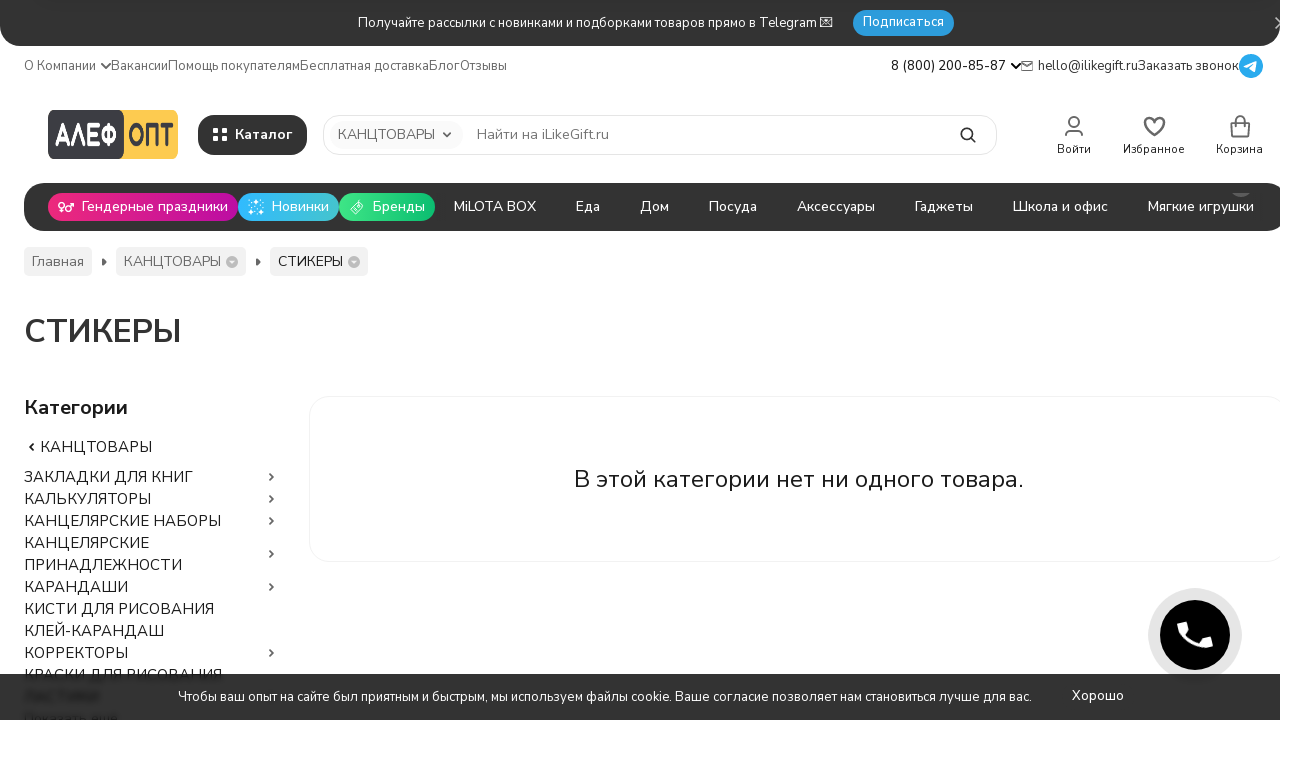

--- FILE ---
content_type: text/html; charset=utf-8
request_url: https://ilikegift.ru/kantstovary/stikyery/
body_size: 109991
content:
<!DOCTYPE html><html lang="ru"><head><meta http-equiv="Content-Type" content="text/html; charset=utf-8"><meta name="viewport" content="width=device-width, initial-scale=1, maximum-scale=1"><meta http-equiv="x-ua-compatible" content="IE=edge"><meta name="format-detection" content="telephone=no"><title>Купить 【стикеры оптом】 </title><meta name="Description" content="【СТИКЕРЫ оптом】 по выгодным ценам для оптовиков от интернет-магазина ⏩ АлефОпт ⚡️ Быстрая доставка по Москве и по всей России ✔️Большой ассортимент! ✔️ Гарантия качества ➤ ОТОВЫЕ ЦЕНЫ ➤ ❤ Звоните 8 (800) 200-85-87"><meta name="Keywords" content="СТИКЕРЫ СТИКЕРЫ, СТИКЕРЫ"><meta name="theme-color" content="#333333"><meta name="msapplication-navbutton-color" content="#333333"><link rel="icon" href="/favicon.ico" type="image/x-icon"><style>:root {--primary-color: #333333;--primary-color-hover: rgb(64,64,64);--primary-color-alpha-5: rgba(51, 51, 51, .5);--dark-color: #000000;--dark-color-alpha-5: rgba(0, 0, 0, .5);--accent-color: rgb(38,38,38);--accent-color-hover: rgb(26,26,26);--light-color: #F7F7F7;--light-color-hover: rgb(235,235,235);--pale-color: rgba(247, 247, 247, 0.5);--background-color: #ffffff;--footer-text-color: white;--price-with-compare-color: #ff3131;--container-width: 1440px;--max-container-width: 1800px;--subcategories-columns-count: 6;--products-thumbs-columns-count: 6;--products-thumbs-big-columns-count: 5;--inputs-buttons-border-radius: 16px;--header-bottom-bar-bg-color: #333333;--header-bottom-bar-btn-color: rgb(38,38,38);--header-bottom-bar-btn-hover-color: rgb(26,26,26);--header-bottom-bar-text-color: #ffffff;--add-to-cart-button-color: #333333;--add-to-cart-button-color-hover: rgb(64,64,64);--add-to-cart-button-text-color: #ffffff;--add-to-cart-button-text-hover-color: #ffffff;--badge-bestseller-color: #9b51e0;--badge-new-color: #27ae60;--badge-discount-color: #ff3131;--font-family: 'Nunito Sans', sans-serif;--counter-padding: 3px 4px;--home-slider-height: 300px;--home-slider-height-adaptive-ratio: 0.15625;--home-slider-height-s-adaptive-ratio: 0.31120331950207;--home-slider-height-adaptive: 200px;}@media (max-width: 1023px) {body:not(.page__d) .r-hidden-md {display: none !important;}}@media (min-width: 1200px) {:root {--home-slider-height-s-adaptive-ratio: 0.27027027027027;}}@media (max-width: 1817px) {:root {--container-width: calc(100vw - 17px);--max-container-width: calc(100vw - 17px);}}</style><link href="https://fonts.googleapis.com/css2?family=Nunito+Sans:ital,wght@0,300;0,400;0,500;0,700;1,300;1,400;1,500;1,700&amp;display=swap&amp;subset=cyrilic,latin-ext" rel="stylesheet"><link href="/wa-data/public/shop/themes/novashop/css/novashop.vendors.min.css?v=1.1.0" rel="stylesheet"><link href="/wa-data/public/shop/themes/novashop/css/novashop.common.min.css?v=1.1.0" rel="stylesheet"><link href="/wa-data/public/shop/themes/novashop/css/novashop.login.min.css?v=1.1.0" rel="stylesheet"><link href="/wa-data/public/shop/themes/novashop/css/novashop.app.blog.min.css?v=1.1.0" rel="stylesheet"><link href="/wa-data/public/shop/themes/novashop/css/novashop.app.mailer.min.css?v=1.1.0" rel="stylesheet"><link href="/wa-data/public/shop/themes/novashop/css/novashop.app.photos.min.css?v=1.1.0" rel="stylesheet"><link href="/wa-data/public/shop/themes/novashop/css/novashop.app.shop.min.css?v=1.1.0" rel="stylesheet"><link href="/wa-data/public/shop/themes/novashop/css/novashop.plugin.shop-bestprice.min.css?v=1.1.0" rel="stylesheet"><link href="/wa-data/public/shop/themes/novashop/css/novashop.plugin.shop-bundling.min.css?v=1.1.0" rel="stylesheet"><link href="/wa-data/public/shop/themes/novashop/css/novashop.plugin.shop-cartlinks.min.css?v=1.1.0" rel="stylesheet"><link href="/wa-data/public/shop/themes/novashop/css/novashop.plugin.shop-listfeatures.min.css?v=1.1.0" rel="stylesheet"><link href="/wa-data/public/shop/themes/novashop/css/novashop.plugin.shop-ordercall.min.css?v=1.1.0" rel="stylesheet"><link href="/wa-data/public/shop/themes/novashop/css/novashop.plugin.shop-productgroup.min.css?v=1.1.0" rel="stylesheet"><link href="/wa-data/public/shop/themes/novashop/css/novashop.plugin.shop-promos.min.css?v=1.1.0" rel="stylesheet"><link href="/wa-data/public/shop/themes/novashop/css/novashop.plugin.shop-searchpro.min.css?v=1.1.0" rel="stylesheet"><link href="/wa-data/public/shop/themes/novashop/css/novashop.plugin.shop-specprice.min.css?v=1.1.0" rel="stylesheet"><link href="/wa-data/public/shop/themes/novashop/css/novashop.shop.products.min.css?v=1.1.0" rel="stylesheet"><link href="/wa-data/public/shop/themes/novashop/css/novashop.shop.category.min.css?v=1.1.0" rel="stylesheet"><link href="/wa-data/public/shop/themes/novashop/css/novashop.plugin.shop-sfl.min.css?v=1.1.0" rel="stylesheet"><link href="https://ilikegift.ru/wa-apps/shop/plugins/brand/css/frontend_nav.css" rel="stylesheet">
<link href="/wa-apps/shop/plugins/catdoplinks/css/catdoplinks.css?1.0.4" rel="stylesheet">
<link href="/wa-apps/shop/plugins/catdoplinks/css/swiper.min.css?1.0.4" rel="stylesheet">
<link href="/wa-apps/shop/plugins/bestprice/css/frontend.css?v=1.3" rel="stylesheet">
<script src="/wa-data/public/shop/themes/novashop/js/novashop.head.min.js?v=1.1.0"   ></script><script src="/wa-data/public/shop/themes/novashop/js/novashop.vendors.min.js?v=1.1.0" defer  ></script><script src="/wa-data/public/shop/themes/novashop/js/novashop.min.js?v=1.1.0" defer  ></script><script src="/wa-data/public/shop/themes/novashop/js/novashop.shop.min.js?v=1.1.0" defer  ></script><script src="/wa-apps/shop/plugins/catdoplinks/js/swiper.min.js?1.0.4"></script>
<script src="/wa-apps/shop/plugins/bestprice/js/jquery.inputmask.bundle.min.js?v=1.3"></script>
<script src="/wa-apps/shop/plugins/bestprice/js/phone.min.js?v=1.3"></script>
<script src="/wa-apps/shop/plugins/bestprice/js/frontend.js?v=1.3"></script>
<meta property="og:enabled" content="1">
<meta property="og:type" content="article">
<meta property="og:url" content="https://ilikegift.ru/kantstovary/stikyery/">
<meta property="og:title" content="Купить 【стикеры оптом】 ">
<meta property="og:description" content="【СТИКЕРЫ оптом】 по выгодным ценам для оптовиков от интернет-магазина ⏩ АлефОпт ⚡️ Быстрая доставка по Москве и по всей России ✔️Большой ассортимент! ✔️ Гарантия качества ➤ ОТОВЫЕ ЦЕНЫ ➤ ❤ Звоните 8 (800) 200-85-87">
<link rel="icon" href="/favicon.ico?v=1625377951" type="image/x-icon" /><link rel="apple-touch-icon" href="/apple-touch-icon.png?v=1625377458" /><meta name="yandex-verification" content="3d99146d67c32e73" />

<script type="text/javascript" src="https://cloudparser.ru/widget/script?hash=b5e4585506cb2504e1d4e13ed0da1195c5f28a72" async></script>

<!-- Yandex.Metrika counter -->
<script type="text/javascript" >
   (function(m,e,t,r,i,k,a){m[i]=m[i]||function(){(m[i].a=m[i].a||[]).push(arguments)};
   m[i].l=1*new Date();
   for (var j = 0; j < document.scripts.length; j++) {if (document.scripts[j].src === r) { return; }}
   k=e.createElement(t),a=e.getElementsByTagName(t)[0],k.async=1,k.src=r,a.parentNode.insertBefore(k,a)})
   (window, document, "script", "https://mc.yandex.ru/metrika/tag.js", "ym");

   ym(45749886, "init", {
        clickmap:true,
        trackLinks:true,
        accurateTrackBounce:true,
        webvisor:true,
        ecommerce:"dataLayer"
   });
</script>
<noscript><div><img src="https://mc.yandex.ru/watch/45749886" style="position:absolute; left:-9999px;" alt="" /></div></noscript>
<!-- /Yandex.Metrika counter --><!-- plugin hook: 'frontend_head' --><!-- frontend_head.ordercall-plugin -->    <link rel="stylesheet" href="/wa-apps/shop/plugins/ordercall/css/fonts.css?v=1.20.4" />

<link rel="stylesheet" href="/wa-apps/shop/plugins/ordercall/css/frontend.css?v=1.20.4" />

    <script src="/wa-apps/shop/plugins/ordercall/js/vendors/formstyler.js" defer></script>
<script src="/wa-apps/shop/plugins/ordercall/assets/frontend.bundle.js?v=1.20.4" defer></script>

<script>
    window.shopOrdercallStaticUrl = "\/";
    window.shopOrdercallActionUrl = "https:\/\/ilikegift.ru\/ordercall-new-order\/";
    window.shopOrdercallConfig = {"plugin_enable":"1","fixed_9_in_mask":"1","yandex":[],"google":[],"form_tag_class":".call-back-button, #call-back-button","form_title":"\u0417\u0430\u043a\u0430\u0437\u0430\u0442\u044c \u043e\u0431\u0440\u0430\u0442\u043d\u044b\u0439 \u0437\u0432\u043e\u043d\u043e\u043a","form_text":"<p>\u0414\u043e\u0440\u043e\u0433\u0438\u0435 \u043d\u0430\u0448\u0438 \u041f\u0430\u0440\u0442\u043d\u0451\u0440\u044b, \u0441 \u0440\u0430\u0434\u043e\u0441\u0442\u044c\u044e \u043e\u0442\u0432\u0435\u0442\u0438\u043c \u043d\u0430 \u0432\u0441\u0435 \u0432\u0430\u0448\u0438 \u0432\u043e\u043f\u0440\u043e\u0441\u044b.<\/p>","form_fields":[{"active":1,"type":"text_name","title":"\u0418\u043c\u044f","required":1,"is_unique":1},{"active":1,"type":"tel","title":"\u0422\u0435\u043b\u0435\u0444\u043e\u043d","mask":"+7 (###)###-##-##","required":1,"is_unique":1},{"active":1,"type":"comment","title":"\u041a\u043e\u043c\u043c\u0435\u043d\u0442\u0430\u0440\u0438\u0439","required":0,"is_unique":1},{"title":"\u0422\u0435\u043c\u0430 \u043e\u0431\u0440\u0430\u0449\u0435\u043d\u0438\u044f","type":"topic","required":0,"is_unique":1}],"form_topics":[{"active":1,"topic":"\u0432\u043e\u043f\u0440\u043e\u0441 \u043f\u043e \u0442\u043e\u0432\u0430\u0440\u0443"},{"active":1,"topic":"\u0445\u043e\u0447\u0443 \u0441\u0442\u0430\u0442\u044c \u0432\u0430\u0448\u0438\u043c \u043f\u0430\u0440\u0442\u043d\u0435\u0440\u043e\u043c"},{"active":1,"topic":"\u0438\u043d\u0442\u0435\u0440\u0435\u0441\u0443\u0435\u0442 \u041c\u0438\u043b\u043e\u0442\u0430 \u0431\u043e\u043a\u0441"},{"active":1,"topic":"\u043e\u0442\u043f\u0440\u0430\u0432\u044c\u0442\u0435 \u043f\u0440\u0430\u0439\u0441-\u043b\u0438\u0441\u0442"}],"form_button":"\u041e\u0442\u043f\u0440\u0430\u0432\u0438\u0442\u044c","form_color_button":"#000000","form_color_button_opacity":"1","form_color_text":"#ffffff","form_color_text_opacity":"1","form_text_success":"<p>\u0421\u043f\u0430\u0441\u0438\u0431\u043e, \u0437\u0430 \u043e\u0431\u0440\u0430\u0449\u0435\u043d\u0438\u0435 \u0432 \u043d\u0430\u0448\u0443 \u043a\u043e\u043c\u043f\u0430\u043d\u0438\u044e \u0410\u043b\u0435\u0444\u041e\u043f\u0442.<\/p><p>\u0412 \u0431\u043b\u0438\u0436\u0430\u0439\u0448\u0435\u0435 \u0432\u0440\u0435\u043c\u044f \u043c\u044b \u043e\u0431\u044f\u0437\u0430\u0442\u0435\u043b\u044c\u043d\u043e \u0441\u0432\u044f\u0436\u0435\u043c\u0441\u044f \u0441 \u0412\u0430\u043c\u0438!<\/p>","photo":"\/wa-data\/public\/shop\/plugins\/ordercall\/photo\/shopOrdercallLogo.jpg?pub1758711174474","smart_button_mobile_is_enabled":"1","bot_fields":[{"type":"tel","name":"tel","value":"","label":"\u041d\u0435 \u0437\u0430\u043f\u043e\u043b\u043d\u044f\u0442\u044c"},{"type":"text","name":"name","value":"Ordercall","label":"\u041d\u0435 \u0437\u0430\u043f\u043e\u043b\u043d\u044f\u0442\u044c"},{"type":"email","name":"email","value":"","label":"\u041d\u0435 \u0437\u0430\u043f\u043e\u043b\u043d\u044f\u0442\u044c"},{"type":"text","name":"comment","value":"3bae334fa9c026ea7272d3613957cca4","label":"\u041d\u0435 \u0437\u0430\u043f\u043e\u043b\u043d\u044f\u0442\u044c"}],"form_html":"<style>.oc-modal.success .oc-form__result {background: #8cc152;opacity: 1;color: #ffffff;}.oc-modal.success .oc-form__result a {color: #ffffff;}.oc-modal.error .oc-form__result {background: #ed5454;opacity: 1;color: #ffffff;}.oc-modal.success .oc-btn-close{border-color: #ffffff;}.oc-modal.success .oc-modal__close {color: #ffffff;}.oc-modal.error .oc-btn-close{border-color: #ffffff;}.oc-modal.error .oc-btn-close{color: #ffffff;}.jq-checkbox.checked .jq-checkbox__div {background: #000000;}<\/style><form class=\"oc-light-form\" id=\"oc\" action=\"https:\/\/ilikegift.ru\/ordercall-new-order\/\" method=\"post\"><svg width=\"0\" height=\"0\"><defs><path id=\"oc-light-form-checkbox-arrow\"d=\"M 4.5 8.41L 0 3.91L 1.41 2.5L 4.5 5.58L 10.09 0L 11.5 1.41L 4.5 8.41Z\" \/><\/defs><\/svg><div class=\"oc-light-form__result\"><span class=\"oc-light-form__close-button\"><\/span><div class=\"oc-light-form__result-header\"><\/div><div class=\"oc-light-form__result-content\"><\/div><span class=\"oc-btn oc-btn-close\">\u0417\u0430\u043a\u0440\u044b\u0442\u044c<\/span><\/div><div class=\"oc-light-form__content\"><span class=\"oc-light-form__close-button\"><\/span><div class=\"oc-light-form__header\">\u0417\u0430\u043a\u0430\u0437\u0430\u0442\u044c \u043e\u0431\u0440\u0430\u0442\u043d\u044b\u0439 \u0437\u0432\u043e\u043d\u043e\u043a<\/div><div class=\"oc-light-form__text-box\"><div class=\"oc-light-form__image-box\"><img class=\"oc-light-form__image\" src=\"\/wa-data\/public\/shop\/plugins\/ordercall\/photo\/shopOrdercallLogo.jpg?pub1758711174474\" alt=\"\"><\/div><div class=\"oc-light-form__text\"><p>\u0414\u043e\u0440\u043e\u0433\u0438\u0435 \u043d\u0430\u0448\u0438 \u041f\u0430\u0440\u0442\u043d\u0451\u0440\u044b, \u0441 \u0440\u0430\u0434\u043e\u0441\u0442\u044c\u044e \u043e\u0442\u0432\u0435\u0442\u0438\u043c \u043d\u0430 \u0432\u0441\u0435 \u0432\u0430\u0448\u0438 \u0432\u043e\u043f\u0440\u043e\u0441\u044b.<\/p><\/div><\/div><div class=\"oc-form__field oc-form__field-check\"><input type=\"tel\" class=\"oc-form__control\" name=\"oc_check[tel]\" value=\"\" title=\"\"><label>\u041d\u0435 \u0437\u0430\u043f\u043e\u043b\u043d\u044f\u0442\u044c<\/label><\/div><div class=\"oc-form__field oc-form__field-check\"><input type=\"text\" class=\"oc-form__control\" name=\"oc_check[name]\" value=\"Ordercall\" title=\"\"><label>\u041d\u0435 \u0437\u0430\u043f\u043e\u043b\u043d\u044f\u0442\u044c<\/label><\/div><div class=\"oc-form__field oc-form__field-check\"><input type=\"email\" class=\"oc-form__control\" name=\"oc_check[email]\" value=\"\" title=\"\"><label>\u041d\u0435 \u0437\u0430\u043f\u043e\u043b\u043d\u044f\u0442\u044c<\/label><\/div><div class=\"oc-form__field oc-form__field-check\"><input type=\"text\" class=\"oc-form__control\" name=\"oc_check[comment]\" value=\"3bae334fa9c026ea7272d3613957cca4\" title=\"\"><label>\u041d\u0435 \u0437\u0430\u043f\u043e\u043b\u043d\u044f\u0442\u044c<\/label><\/div><div class=\"oc-light-form__field oc-light-form-field oc-light-form-field_required\"><div class=\"oc-light-form-field__label\">\u0418\u043c\u044f<\/div><div class=\"oc-light-form-field__box\"><input class=\"oc-light-form-input-text oc-light-form-field__input ordercall-insert-name\" type=\"text\" name=\"oc[text_name]\" title=\"\" value=\"\" required=\"required\"><div class=\"oc-light-form-field__error\">\u041e\u0431\u044f\u0437\u0430\u0442\u0435\u043b\u044c\u043d\u043e \u0434\u043b\u044f \u0437\u0430\u043f\u043e\u043b\u043d\u0435\u043d\u0438\u044f<\/div><\/div><\/div><div class=\"oc-light-form__field oc-light-form-field oc-light-form-field_required\"><div class=\"oc-light-form-field__label\">\u0422\u0435\u043b\u0435\u0444\u043e\u043d<\/div><div class=\"oc-light-form-field__box\"><input class=\"oc-light-form-input-text oc-light-form-input-text_fill oc-light-form-field__input ordercall-insert-phone\" type=\"tel\" name=\"oc[tel]\" title=\"\" value=\"\" required=\"required\"><div class=\"oc-light-form-field__error\">\u041e\u0431\u044f\u0437\u0430\u0442\u0435\u043b\u044c\u043d\u043e \u0434\u043b\u044f \u0437\u0430\u043f\u043e\u043b\u043d\u0435\u043d\u0438\u044f<\/div><\/div><\/div><div class=\"oc-light-form__field oc-light-form-field \"><div class=\"oc-light-form-field__label\">\u041a\u043e\u043c\u043c\u0435\u043d\u0442\u0430\u0440\u0438\u0439<\/div><div class=\"oc-light-form-field__box\"><textarea class=\"oc-light-form-textarea oc-light-form-field__input\" name=\"oc[comment]\" ><\/textarea><div class=\"oc-light-form-field__error\">\u041e\u0431\u044f\u0437\u0430\u0442\u0435\u043b\u044c\u043d\u043e \u0434\u043b\u044f \u0437\u0430\u043f\u043e\u043b\u043d\u0435\u043d\u0438\u044f<\/div><\/div><\/div><div class=\"oc-light-form__field oc-light-form-field \"><div class=\"oc-light-form-field__label\">\u0422\u0435\u043c\u0430 \u043e\u0431\u0440\u0430\u0449\u0435\u043d\u0438\u044f<\/div><div class=\"oc-light-form-field__box\"><select class=\"oc-light-form-select oc-light-form-field__input\" name=\"oc[topic]\" ><option value=\"\">- \u0412\u044b\u0431\u0435\u0440\u0438\u0442\u0435 \u0442\u0435\u043c\u0443 \u043e\u0431\u0440\u0430\u0449\u0435\u043d\u0438\u044f -<\/option><option value=\"\u0432\u043e\u043f\u0440\u043e\u0441 \u043f\u043e \u0442\u043e\u0432\u0430\u0440\u0443\">\u0432\u043e\u043f\u0440\u043e\u0441 \u043f\u043e \u0442\u043e\u0432\u0430\u0440\u0443<\/option><option value=\"\u0445\u043e\u0447\u0443 \u0441\u0442\u0430\u0442\u044c \u0432\u0430\u0448\u0438\u043c \u043f\u0430\u0440\u0442\u043d\u0435\u0440\u043e\u043c\">\u0445\u043e\u0447\u0443 \u0441\u0442\u0430\u0442\u044c \u0432\u0430\u0448\u0438\u043c \u043f\u0430\u0440\u0442\u043d\u0435\u0440\u043e\u043c<\/option><option value=\"\u0438\u043d\u0442\u0435\u0440\u0435\u0441\u0443\u0435\u0442 \u041c\u0438\u043b\u043e\u0442\u0430 \u0431\u043e\u043a\u0441\">\u0438\u043d\u0442\u0435\u0440\u0435\u0441\u0443\u0435\u0442 \u041c\u0438\u043b\u043e\u0442\u0430 \u0431\u043e\u043a\u0441<\/option><option value=\"\u043e\u0442\u043f\u0440\u0430\u0432\u044c\u0442\u0435 \u043f\u0440\u0430\u0439\u0441-\u043b\u0438\u0441\u0442\">\u043e\u0442\u043f\u0440\u0430\u0432\u044c\u0442\u0435 \u043f\u0440\u0430\u0439\u0441-\u043b\u0438\u0441\u0442<\/option><\/select><div class=\"oc-light-form-field__error\">\u041e\u0431\u044f\u0437\u0430\u0442\u0435\u043b\u044c\u043d\u043e \u0434\u043b\u044f \u0437\u0430\u043f\u043e\u043b\u043d\u0435\u043d\u0438\u044f<\/div><\/div><\/div><button class=\"oc-light-form-button oc-light-form__submit-button\">\u041e\u0442\u043f\u0440\u0430\u0432\u0438\u0442\u044c<\/button><\/div><style>.oc-light-form-button {background: #000000;color: #ffffff;}.oc-light-form-button:hover {background: #000000;}.oc-light-form-input-text:focus,input[type=\"text\"].oc-light-form-input-text:focus,.oc-light-form__captcha .wa-captcha-input:focus,.oc-light-form-select.jq-selectbox .jq-selectbox__search input:focus,.oc-light-form-textarea:focus {border-color: #000000;}.oc-light-form-select.jq-selectbox .jq-selectbox__dropdown ul li.sel {color: #000000;}.oc-light-form-select.jq-selectbox.focused .jq-selectbox__select {border-color: #000000;}.oc-light-form-checkbox.jq-checkbox.checked {border-color: #000000;}.oc-light-form-checkbox__icon-vector {fill: #000000 !important;}.oc-light-form_error .oc-light-form__result {background: #ed5454;opacity: 1;color: #ffffff;}.oc-light-form__not-valid-captcha {color: #ed5454;margin-top: 24px;}.oc-light-form_success .oc-light-form__result {background: #8cc152;opacity: 1;color: #ffffff;}.oc-light-form_success .oc-btn-close{border-color: #ffffff;}.oc-light-form__result .oc-light-form__close-button {color: #ffffff;}.oc-light-form_error .oc-btn-close{border-color: #ffffff;}.oc-light-form_error .oc-btn-close{color: #ffffff;}.oc-light-form .ui-slider-range {background: #000000;}.oc-light-form .ui-slider-handle {border-color: #000000;}.oc-light-form .ui-slider-handle::before {border-color: #000000;}<\/style><\/form>","button_html":"<style>.ordercall-smart-button__button {background-color: #000000;opacity: 1;}.ordercall-smart-button__input:focus {border-color: #000000;}.ordercall-smart-button__button:hover {background-color: #FCE13A;opacity: 1;}.ordercall-smart-button__button-icon-vector {fill: #FFFFFF;opacity: 1;}.ordercall-smart-button_text,.ordercall-smart-button__form {background-color: #FFFFFF;opacity: 1;}.ordercall-smart-button__text {color: #000000;opacity: 1;}.ordercall-smart-button__policy {background-color: #F2F2F2;opacity: 1;}.ordercall-smart-button__policy,.ordercall-smart-button__policy a {color: #000000;opacity: 1;}.ordercall-smart-button {margin-top: 50px;margin-bottom: 50px;margin-left: 50px;margin-right: 50px;z-index: 1;}<\/style><div class=\"ordercall-smart-button ordercall-smart-button_position_right-bottom\"><div class=\"ordercall-smart-button__inner\"><div class=\"ordercall-smart-button__col\"><div class=\"ordercall-smart-button__tooltip ordercall-smart-button__tooltip\">\u0415\u0441\u0442\u044c \u0432\u043e\u043f\u0440\u043e\u0441\u044b? \u041d\u0430\u0436\u043c\u0438\u0442\u0435 \u0438 \u043c\u044b \u043f\u0435\u0440\u0435\u0437\u0432\u043e\u043d\u0438\u043c \u0432\u0430\u043c!<\/div><\/div><div class=\"ordercall-smart-button__col\"><div class=\"ordercall-smart-button__button\"><svg class=\"ordercall-smart-button__button-icon\" width=\"30\" height=\"30\" viewBox=\"0 0 30 30\"version=\"1.1\" xmlns=\"http:\/\/www.w3.org\/2000\/svg\"xmlns:xlink=\"http:\/\/www.w3.org\/1999\/xlink\"><g transform=\"translate(1568 2712)\"><use class=\"ordercall-smart-button__button-icon-vector\"xlink:href=\"#ordercall-phone-icon\" transform=\"translate(-1568 -2712)\"fill=\"#FFFFFF\" \/><\/g><defs><path id=\"ordercall-phone-icon\"d=\"M 5.68432 13.4079C 6.5695 15.028 9.70494 19.9939 16.701 24.134C 17.0316 24.3246 17.4476 24.2717 17.7248 24.007L 21.1056 20.6822C 21.5002 20.2904 22.0334 20.0786 22.588 20.0786L 28.6349 20.0786C 28.6349 20.0786 29.7547 20.0469 30 21.5716L 30 28.5494C 30 28.7717 29.9467 28.9941 29.8294 29.1847C 29.6054 29.5341 29.1362 30 28.219 30L 24.7743 30C 24.6676 30 24.5716 29.9894 24.4757 29.9788C 22.9719 29.7671 11.5499 27.7764 3.70068 15.7903C 3.70068 15.7903 0.287949 10.2949 0.0213295 6.79018C 0 6.72665 0 6.66312 0 6.59959L 0 1.05126C 0 1.05126 0 0.0347688 1.25844 0.00300358L 7.94525 0.00300358C 7.94525 0.00300358 9.73694 -0.113469 9.73694 1.1042L 9.77959 7.46784C 9.77959 8.00785 9.57696 8.53727 9.19303 8.92904L 5.8123 12.4338C 5.56701 12.6985 5.50302 13.0903 5.68432 13.4079Z\" \/><\/defs><\/svg><\/div><\/div><\/div><\/div><div class=\"ordercall-smart-button ordercall-smart-button_mobile ordercall-smart-button_position_right-bottom\"><div class=\"ordercall-smart-button__button ordercall-smart-button__button_size_l\"><svg class=\"ordercall-smart-button__button-icon\" width=\"30\" height=\"30\" viewBox=\"0 0 30 30\"version=\"1.1\" xmlns=\"http:\/\/www.w3.org\/2000\/svg\"xmlns:xlink=\"http:\/\/www.w3.org\/1999\/xlink\"><g transform=\"translate(1568 2712)\"><use class=\"ordercall-smart-button__button-icon-vector\"xlink:href=\"#ordercall-phone-icon\" transform=\"translate(-1568 -2712)\"fill=\"#FFFFFF\" \/><\/g><defs><path id=\"ordercall-phone-icon\"d=\"M 5.68432 13.4079C 6.5695 15.028 9.70494 19.9939 16.701 24.134C 17.0316 24.3246 17.4476 24.2717 17.7248 24.007L 21.1056 20.6822C 21.5002 20.2904 22.0334 20.0786 22.588 20.0786L 28.6349 20.0786C 28.6349 20.0786 29.7547 20.0469 30 21.5716L 30 28.5494C 30 28.7717 29.9467 28.9941 29.8294 29.1847C 29.6054 29.5341 29.1362 30 28.219 30L 24.7743 30C 24.6676 30 24.5716 29.9894 24.4757 29.9788C 22.9719 29.7671 11.5499 27.7764 3.70068 15.7903C 3.70068 15.7903 0.287949 10.2949 0.0213295 6.79018C 0 6.72665 0 6.66312 0 6.59959L 0 1.05126C 0 1.05126 0 0.0347688 1.25844 0.00300358L 7.94525 0.00300358C 7.94525 0.00300358 9.73694 -0.113469 9.73694 1.1042L 9.77959 7.46784C 9.77959 8.00785 9.57696 8.53727 9.19303 8.92904L 5.8123 12.4338C 5.56701 12.6985 5.50302 13.0903 5.68432 13.4079Z\" \/><\/defs><\/svg><\/div><\/div>","button_bot_hash":"1f10e705cbf38b0a372ccb9f022ee7f3"};
    window.wa_ordercall_userdata = {"wa_captcha":"<div class=\"wa-captcha\">\n    <p>\n        <img class=\"wa-captcha-img\" src=\"\/shop\/captcha.php?rid=1769083326697211be2a72d\" alt=\"CAPTCHA\" title=\"\u041e\u0431\u043d\u043e\u0432\u0438\u0442\u044c \u043a\u0430\u043f\u0447\u0443 (CAPTCHA)\">\n        <strong>&rarr;<\/strong>\n        <input type=\"text\" name=\"captcha\" class=\"wa-captcha-input\" autocomplete=\"off\">\n    <\/p>\n    <p>\n        <a href=\"#\" class=\"wa-captcha-refresh\">\u041e\u0431\u043d\u043e\u0432\u0438\u0442\u044c \u043a\u0430\u043f\u0447\u0443 (CAPTCHA)<\/a>\n    <\/p>\n    <script>\n        window.captchaInitialized = true;\n        $(function () {\n            $('div.wa-captcha .wa-captcha-img').on('load', function () {\n                $(window).trigger('wa_captcha_loaded');\n            });\n\n            $('div.wa-captcha .wa-captcha-refresh, div.wa-captcha .wa-captcha-img').click(function () {\n                var $wrapper = $(this).parents('div.wa-captcha'),\n                    $input = $wrapper.find('.wa-captcha-input'),\n                    $img = $wrapper.find('.wa-captcha-img'),\n                    src = $img.attr('src');\n\n                if ($img.length) {\n                    $img.attr('src', src.replace(\/\\?.*$\/, '?rid=' + Math.random()));\n                    $img.one('load', function () {\n                        $(window).trigger('wa_captcha_loaded');\n                        $input.val('').focus();\n                    });\n                }\n\n                return false;\n            });\n        });\n    <\/script>\n<\/div>\n","wa_user_name":false,"wa_user_phone":"","wa_user_email":""};
</script>
<!-- frontend_head.carts-plugin --><!-- frontend_head.seoredirect-plugin --><!-- frontend_head.searchpro-plugin -->                        <link rel="stylesheet" href="https://ilikegift.ru/wa-data/public/shop/themes/novashop/searchpro_plugin_field.css?v2.1.4" />
                                    <script src="/wa-apps/shop/plugins/searchpro/assets/frontend.field.js?v2.1.4" defer></script>
            <!-- frontend_head.markup-plugin --><script type="application/ld+json">
{"@context":"http:\/\/schema.org","@type":"BreadcrumbList","itemListElement":[{"@type":"ListItem","position":1,"item":{"@id":"\/","name":"\u041e\u043f\u0442\u043e\u0432\u0430\u044f \u043a\u043e\u043c\u043f\u0430\u043d\u0438\u044f \"\u0410\u043b\u0435\u0444\u041e\u043f\u0442\""}},{"@type":"ListItem","position":2,"item":{"@id":"\/kantstovary\/","name":"\u041a\u0410\u041d\u0426\u0422\u041e\u0412\u0410\u0420\u042b"}},{"@type":"ListItem","position":3,"item":{"@id":"https:\/\/ilikegift.ru\/kantstovary\/stikyery\/","name":"\u0421\u0422\u0418\u041a\u0415\u0420\u042b "}}]}
</script>

<!-- frontend_head.callback-plugin --><link href="/wa-apps/shop/plugins/callback/css/style.css?v2025.05.17" rel="stylesheet" type="text/css"><style type="text/css">#callback-form .callback-modal__close,#callback-form .jq-checkbox.checked {background-color: #F95F5F;}#callback-form .jq-selectbox__trigger {border-top-color: #F95F5F;}#callback-form .jq-selectbox__dropdown li:hover {background: #F95F5F;}#callback-form .callback-form__button,#callback-form .callback-form__button:hover {background: #F95F5F;box-shadow: 0 3px #CB4546;}.callback-form-sent {background: #F95F5F url(/wa-apps/shop/plugins/callback/img/icon2.png) no-repeat 50% 33px;}#callback-show {background: #F95F5F;box-shadow: 3px 3px 0 3px #CB4546;}#callback-show.callback-show-right_s {box-shadow: -2px 2px 0 2px #CB4546;}#callback-show.callback-show-left_s {box-shadow: 2px 2px 0 2px #CB4546;}.callback-show-alert-border {border-color: #F95F5F;}.callback-show-alert {color: #F95F5F;}.callback-form-row .callback-form-label__privacy a,.callback-form-row .callback-form-label__privacy a:visited,.callback-form-row .callback-form-label__privacy a:hover,.callback-form-row .callback-form-label__privacy a:active {color: #CB4546;}</style><script type="text/javascript">$.wa_shop_callback = $.wa_shop_callback || { };$.wa_shop_callback.plugin_url = '/callback';</script><script>if(typeof(window.jQuery.styler) == 'undefined') document.write(unescape('%3Cscript src="/wa-apps/shop/plugins/callback/js/jquery.formstyler.min.js"%3E%3C/script%3E'))</script><script type="text/javascript" src="/wa-apps/shop/plugins/callback/js/scripts.js"></script><!-- frontend_head.minorder-plugin --><!-- frontend_head.smartfilters-plugin --><style>.sf-label-disabled {color: #aaa!important;}</style><script type="text/javascript" src="/wa-apps/shop/plugins/smartfilters/js/theme.filters.min.js?v1.1.0"></script><!-- frontend_head.ecommerce-plugin -->    <script src="/wa-content/js/jquery-plugins/jquery.cookie.js" defer></script>
<script src="/wa-apps/shop/plugins/ecommerce/assets/frontend.bundle.js?v=2.10.0" defer></script>
<script>
	(function () {
        var init_deferred = window.ecommerce_plugin_init_deferred = window.ecommerce_plugin_init_deferred || jQuery.Deferred();

		var load_deferred = window.ecommerce_plugin_load_deferred = window.ecommerce_plugin_load_deferred || jQuery.Deferred();
		var plugin_instance_init = jQuery.Deferred();

					plugin_instance_init.then(function () {
				init_deferred.resolve();
			});
		
		$(function () {
			load_deferred.then(function() {
				var ecommerce_state = {"cart_items":[],"is_admin_page":false,"currency":"RUB","cart_add_url":"\/cart\/add\/","cart_save_url":"\/cart\/save\/","cart_delete_url":"\/cart\/delete\/","order_cart_save_url":"\/order\/cart\/save\/","ecommerce_prepare_sku_detail_url":"\/ecommerce_prepare_data\/sku_detail\/","ecommerce_prepare_add_to_cart_url":"\/ecommerce_prepare_data\/add_to_cart\/","ecommerce_prepare_remove_from_cart_url":"\/ecommerce_prepare_data\/remove_from_cart\/","ecommerce_prepare_change_cart_url":"\/ecommerce_prepare_data\/change_cart\/","ecommerce_prepare_products_list":"\/ecommerce_prepare_data\/products_list\/","yandex_purchase_log_url":"\/ecommerce_datalog\/yandex_purchase\/","plugin_config":{"is_plugin_enabled":true,"is_yandex_data_sending_enabled":true,"is_yandex_data_log_enabled":false,"yandex_counter_id":"45749886","yandex_view_product_goal_id":"","yandex_new_order_goal_id":"3045749886","is_dynamic_mytarget_remarketing_enabled":false,"is_mytarget_enabled":false,"mytarget_counter_id":"","mytarget_feed_id":"","mytarget_format_id":"MYTARGET_PRODUCT_ID"}};

				window.initEcommercePlugin(ecommerce_state);

				plugin_instance_init.resolve();

                var ecommerce_plugin = window.getEcommercePluginInstance();

                if (ecommerce_plugin._mytarget_ecommerce) {
                    if (window.location.pathname == '/') {
                        ecommerce_plugin._mytarget_ecommerce.setPageType('home');
                        ecommerce_plugin._mytarget_ecommerce.includeMytargetDynamicRemarketing();
                    }
                }
			});
		});
	})();
</script><!-- frontend_head.cartlinks-plugin --><script>
    window.shop_cartlinks_plugin = {
        createUrl: "\/cartlinks\/create\/",
        subject: "\u041f\u043e\u0441\u043c\u043e\u0442\u0440\u0438, \u0447\u0442\u043e \u044f \u0434\u043e\u0431\u0430\u0432\u0438\u043b \u0432 \u043a\u043e\u0440\u0437\u0438\u043d\u0443 \u043d\u0430 \u0441\u0430\u0439\u0442\u0435 https:\/\/ilikegift.ru",
        nativeShareEnabled: true,
        ymCounter: "",
        ymGoals: {
            create: "",
            apply: ""
        },
        sendGoal: false
    };
</script>
    <script src="/wa-content/js/jquery-plugins/jquery.cookie.js" defer></script>
<script src="/wa-apps/shop/plugins/cartlinks/js/cartlinks.min.js?v=1.1.1" defer></script>
    <link rel="stylesheet" href="/wa-apps/shop/plugins/cartlinks/css/cartlinks.default.min.css?v=1.1.1" />

            <link rel="stylesheet" href="/wa-apps/shop/plugins/cartlinks/vendors/tippyjs/light-border.css" />
        <script src="/wa-apps/shop/plugins/cartlinks/vendors/tippyjs/popper.min.js" defer></script>
        <script src="/wa-apps/shop/plugins/cartlinks/vendors/tippyjs/tippy-bundle.umd.min.js" defer></script>
                <script src="/wa-apps/shop/plugins/cartlinks/vendors/micromodal/micromodal.min.js" defer></script>
        <script src="/wa-apps/shop/plugins/cartlinks/js/cartlinks.default.min.js?v=1.1.1" defer></script><!-- frontend_head.adds-plugin -->      <script>
        window.shopAddsPlugin = {
          'settings': {"update_time":"1","cart_selector":"#js-order-cart","position":"before_items","lists":"","item_height":"","item_price":"yes","item_summary":"","item_header":"\u0423\u0441\u043b\u0443\u0433\u0430","slidesToShow":"","order_url":"\/order\/cart\/","cart_url":"\/cart\/add\/"},
          'lists': [],
        };
      </script>
      <script src="https://ilikegift.ru/wa-apps/shop/plugins/adds/bundle/index.js"></script>
      <link rel="stylesheet" href="https://ilikegift.ru/wa-apps/shop/plugins/adds/bundle/index.css"><!-- frontend_head.bwdynamicseocategory-plugin --><!-- frontend_head.specprice-plugin --><script type="text/javascript" src="/wa-apps/shop/plugins/specprice/js/specprice.js?v=2023.03.03"></script><link href="/wa-apps/shop/plugins/specprice/css/specprice.css" rel="stylesheet" type="text/css"></head><body class="page page_ordercall page_searchpro page_bundling page_specprice page_productgroup page_bestprice page_promos page_listfeatures page_blocks"><div class="microdata"><div itemscope itemtype="http://schema.org/WebSite"><link itemprop="url" href="https://ilikegift.ru"><form itemprop="potentialAction" itemscope itemtype="http://schema.org/SearchAction"><meta itemprop="target" content="https://ilikegift.ru/search/?query={query}"><input itemprop="query-input" type="text" name="query"><input type="submit"></form></div></div><div class="microdata"><div itemscope itemtype="http://schema.org/Organization"><link itemprop="url" href="https://ilikegift.ru"><meta itemprop="name" content="iLikeGift"><meta itemprop="address" content="Томск, ул. Нахановича 10/1"><meta itemprop="telephone" content="8 (800) 200-85-87"><div itemprop="logo" itemscope itemtype="http://schema.org/ImageObject"><link itemprop="image" href="/wa-data/public/shop/themes/novashop/img/logo.png?v1758777777"><link itemprop="contentUrl" href="/wa-data/public/shop/themes/novashop/img/logo.png?v1758777777"></div></div></div><div class="index"><div class="header-overlay"></div><div class="index__wrapper"><header class="index__header"><div class="header  r-hidden-md"><div class="header__banner"><div class="info-panel info-panel_align_center banner-panel" data-banner_hash="e54e5b369c9372479349349c94b79cd5" style="background-color: #333333;"><div class="container"><div class="info-panel__container"><div class="info-panel__content-container"><div class="banner-panel__container"><div class="banner-panel__content-container" style="color: #FFFFFF;">Получайте рассылки с новинками и подборками товаров прямо в Telegram 💌</div><div class="banner-panel__button-container"><a class="button button_size_xs" href="https://t.me/alefsend_bot" style="color: #FFFFFF;background-color: #2D9CDB;" target="_blank">Подписаться</a></div></div></div><div class="info-panel__close-button-container"><span class="info-panel__close-button"><span class="image-box"><svg class="svg-icon "width="12" height="12" fill="currentColor" ><use xlink:href="/wa-data/public/shop/themes/novashop/svg/icon.sprite.svg?v=1.1.0#cross"></use></svg></span></span></div></div></div></div></div><div class="header__top-bar"><div class="header-top-bar"><div class="container"><div class="header-top-bar__container"><!-- plugin hook: 'frontend_header' --><nav class="header-top-bar__container-nav"><ul class="header-top-bar-links"><li class="header-top-bar-links__item" data-key="0"><div class="dropdown"><a class="link-box link-box_style_alt-gray" href=""><span class="icon-box icon-box_size_s"><span class="icon-box__content"><span class="link-box__link">О Компании</span></span><span class="icon-box__icon"><svg class="svg-icon link-box__icon dropdown__icon"width="10" height="6"  ><use xlink:href="/wa-data/public/shop/themes/novashop/svg/icon.sprite.svg?v=1.1.0#chevron"></use></svg></span></span></a><div class="dropdown__dropdown"><ul class="dropdown-links"><li class="dropdown-links__item"><a class="link link_style_alt-gray dropdown-links__link" href="https://ilikegift.ru/about/" target="_self">Презентация о компании</a></li><li class="dropdown-links__item"><a class="link link_style_alt-gray dropdown-links__link" href="http://ilikegift.ru/aboutmilota/" target="_self">Презентация MilotaBox</a></li></ul></div></div></li><li class="header-top-bar-links__item" data-key="1"><a class="link link_style_alt-gray" href="https://tomsk.hh.ru/employer/3230108?hhtmFrom=vacancy_search_list" target="_self">Вакансии</a></li><li class="header-top-bar-links__item" data-key="2"><a class="link link_style_alt-gray" href="http://ilikegift.ru/help/ " target="_self">Помощь покупателям</a></li><li class="header-top-bar-links__item" data-key="3"><a class="link link_style_alt-gray" href="http://ilikegift.ru/usloviya-dostavki/" target="_self">Бесплатная доставка</a></li><li class="header-top-bar-links__item" data-key="4"><a class="link link_style_alt-gray" href="https://ilikegift.ru/blog/" target="_self">Блог</a></li><li class="header-top-bar-links__item" data-key="5"><a class="link link_style_alt-gray" href="http://ilikegift.ru/reviews/" target="_self">Отзывы</a></li><li class="header-top-bar-links__item" style="display: none;"><div class="dropdown"><span class="pseudo-link-box pseudo-link-box_style_alt-gray  pseudo-link-box_link"><span class="icon-box icon-box_size_s"><span class="icon-box__content"><span class="pseudo-link-box__link">Ещё</span></span><span class="icon-box__icon"><svg class="svg-icon pseudo-link-box__icon dropdown__icon"width="10" height="6"  ><use xlink:href="/wa-data/public/shop/themes/novashop/svg/icon.sprite.svg?v=1.1.0#chevron"></use></svg></span></span></span><div class="dropdown__dropdown"><div class="dropdown-links"><div class="dropdown-links__item" data-key="0" style="display: none;"><a class="link link_style_alt-gray dropdown-links__link" href="" target="_self">О Компании</a></div><div class="dropdown-links__item" data-key="1" style="display: none;"><a class="link link_style_alt-gray dropdown-links__link" href="https://tomsk.hh.ru/employer/3230108?hhtmFrom=vacancy_search_list" target="_self">Вакансии</a></div><div class="dropdown-links__item" data-key="2" style="display: none;"><a class="link link_style_alt-gray dropdown-links__link" href="http://ilikegift.ru/help/ " target="_self">Помощь покупателям</a></div><div class="dropdown-links__item" data-key="3" style="display: none;"><a class="link link_style_alt-gray dropdown-links__link" href="http://ilikegift.ru/usloviya-dostavki/" target="_self">Бесплатная доставка</a></div><div class="dropdown-links__item" data-key="4" style="display: none;"><a class="link link_style_alt-gray dropdown-links__link" href="https://ilikegift.ru/blog/" target="_self">Блог</a></div><div class="dropdown-links__item" data-key="5" style="display: none;"><a class="link link_style_alt-gray dropdown-links__link" href="http://ilikegift.ru/reviews/" target="_self">Отзывы</a></div></div></div></div></li></ul></nav><div class="header-top-bar__container-contacts"><div class="header-top-bar-contacts"><div class="header-top-bar-contacts__item"><div class="header-top-bar-contacts__phone"><div class="dropdown"><a class="header-top-bar-contacts__phone-link link-box" href="tel:88002008587"><span class="icon-box icon-box_size_s"><span class="icon-box__content">8 (800) 200-85-87</span><span class="icon-box__icon"><svg class="svg-icon link-box__icon dropdown__icon"width="10" height="6"  ><use xlink:href="/wa-data/public/shop/themes/novashop/svg/icon.sprite.svg?v=1.1.0#chevron"></use></svg></span></span></a><div class="dropdown__dropdown"><div class="dropdown-links dropdown-links_separated header-top-bar-contacts__dropdown"><div class="dropdown-links__item header-top-bar-contacts__dropdown-item"><div class="header-top-bar-contacts__dropdown-phone"><a class="link link_style_alt-gray" href="tel:+79699995775">+7 (969) 999-57-75</a></div><div class="header-top-bar-contacts__dropdown-text"><a class="link ordercall-button call-back-button">Заказать звонок</a></div></div><div class="dropdown-links__item header-top-bar-contacts__dropdown-item"><div class="header-top-bar-contacts__dropdown-title">Режим работы:</div><div class="header-top-bar-contacts__dropdown-text">            Пн-Пт, с 10:00-19:00
        
    </div></div><div class="dropdown-links__item header-top-bar-contacts__dropdown-item"><div class="header-top-bar-contacts__dropdown-title">Адрес:</div><div class="header-top-bar-contacts__dropdown-text">Томск, ул. Нахановича 10/1</div></div><div class="dropdown-links__item header-top-bar-contacts__dropdown-item"><div class="header-top-bar-contacts__dropdown-title">Email:</div><div class="header-top-bar-contacts__dropdown-text"><a class="link" href="mailto: hello@ilikegift.ru"> hello@ilikegift.ru</a></div></div><div class="dropdown-links__item header-top-bar-contacts__dropdown-item"><div class="header-top-bar-contacts__dropdown-title">Соцсети и мессенджеры:</div><div class="header-top-bar-contacts__dropdown-text"><div class="messengers"><div class="messengers__messenger"><a class="image-box" href="https://t.me/iLikeGiftopt" target="_blank" rel="nofollow" data-analytic-click="telegram"><svg class="svg-icon "width="24" height="24"  ><use xlink:href="/wa-data/public/shop/themes/novashop/svg/icon.sprite.svg?v=1.1.0#telegram"></use></svg></a></div><div class="messengers__messenger"><a class="image-box" href="https://vk.com/ilikegift" target="_blank" rel="nofollow"><svg class="svg-icon "width="24" height="24"  ><use xlink:href="/wa-data/public/shop/themes/novashop/svg/icon.sprite.svg?v=1.1.0#vk"></use></svg></a></div></div></div></div></div></div></div></div></div><div class="header-top-bar-contacts__item header-top-bar-contacts__item_email"><a class="link-box" href="mailto: hello@ilikegift.ru"><span class="icon-box icon-box_size_s"><span class="icon-box__icon"><svg class="svg-icon header-top-bar-contacts__icon header-top-bar-contacts__icon_mail link-box__icon"width="12" height="10" fill="transparent" stroke="currentColor"><use xlink:href="/wa-data/public/shop/themes/novashop/svg/icon.sprite.svg?v=1.1.0#mail"></use></svg></span><span class="icon-box__content"><span class="link-box__link"> hello@ilikegift.ru</span></span></span></a></div><div class="header-top-bar-contacts__item"><a class="link ordercall-button call-back-button">Заказать звонок</a></div><div class="header-top-bar-contacts__item header-top-bar-contacts__item_messengers"><div class="messengers"><div class="messengers__messenger tooltip" data-tooltip="Написать в Telegram"><a class="image-box" href="https://t.me/iLikeGiftopt" target="_blank" rel="nofollow" data-analytic-click="telegram"><img class="svg-icon svg-icon_img " src="/wa-data/public/shop/themes/novashop/svg/icon.sprite.svg?v=1.1.0#telegram" width="24" height="24"/></a></div></div></div></div></div><div class="header-top-bar__container-address">Томск, ул. Нахановича 10/1</div></div></div></div></div><div class="header__middle-bar"><div class="header-middle-bar"><div class="container"><div class="header-middle-bar__container header-middle-bar__container_blocks "><div class="header-middle-bar__container-logo "><a class="image-box image-box_contain" href="/"><img class="header-middle-bar__logo" width="214" height="49" src="/wa-data/public/shop/themes/novashop/img/logo.png?v1758777777" alt="iLikeGift"></a></div><div class="header-middle-bar__container-logo-desc">Оптовый поставщик востребованных товаров</div><div class="header-middle-bar__container-main"><div class="header-middle-bar-shop"><div class="header-middle-bar-shop__catalog-container"><div class="button header-middle-bar-shop-catalog-button catalog-aside-button" data-trigger_type="click"><div class="icon-box icon-box_size_l"><div class="icon-box__icon"><div class="burger-icon" style="width:14px;height:14px"><div class="burger-icon__box"><div class="burger-icon__inner"><div class="burger-icon__element"></div><div class="burger-icon__element"></div><div class="burger-icon__element"></div><div class="burger-icon__element"></div></div></div></div></div><span class="icon-box__content">Каталог</span></div></div></div><div class="header-middle-bar-shop__search-container"><div class="searchpro-wrapper ">    <div class="js-searchpro__field-wrapper" id="searchpro-field-wrapper-697211be40ddf"  data-params="{&quot;dropdown_status&quot;:true,&quot;category_status&quot;:true,&quot;dropdown_min_length&quot;:3,&quot;history_cookie_key&quot;:&quot;shop_searchpro_search_history&quot;,&quot;popular_status&quot;:true,&quot;popular_max_count&quot;:5,&quot;history_status&quot;:true,&quot;history_search_status&quot;:true,&quot;history_max_count&quot;:5,&quot;clear_button_status&quot;:true,&quot;escape_slash&quot;:true,&quot;dropdown_url&quot;:&quot;\/searchpro-plugin\/dropdown\/&quot;,&quot;results_url&quot;:&quot;\/search&quot;,&quot;helper_dropdown&quot;:{&quot;current&quot;:&quot;&lt;div class=\&quot;searchpro__dropdown\&quot;&gt;\n\t&lt;div class=\&quot;searchpro__dropdown-group searchpro__dropdown-group-history\&quot;&gt;\n\t\t\t\t\t&lt;div class=\&quot;searchpro__dropdown-group-title\&quot;&gt;\n\t\t\t\t\u041f\u043e\u043f\u0443\u043b\u044f\u0440\u043d\u044b\u0435 \u0437\u0430\u043f\u0440\u043e\u0441\u044b\n\t\t\t&lt;\/div&gt;\n\t\t\t&lt;div class=\&quot;searchpro__dropdown-group-entities js-searchpro__dropdown-entities\&quot;&gt;\n\t\t\t\t\t\t\t\t\t&lt;a class=\&quot;searchpro__dropdown-entity js-searchpro__dropdown-entity\&quot;\n\t\t\t\t\t   data-action=\&quot;value:data-value\&quot; data-value=\&quot;\u0434\u0435\u0440\u0436\u0430\u0442\u0435\u043b\u044c \u0434\u043b\u044f \u043a\u0430\u0440\u0442\&quot; href=\&quot;\/search\/%D0%B4%D0%B5%D1%80%D0%B6%D0%B0%D1%82%D0%B5%D0%BB%D1%8C+%D0%B4%D0%BB%D1%8F+%D0%BA%D0%B0%D1%80%D1%82\/\&quot;&gt;\n\t\t\t\t\t\t\u0434\u0435\u0440\u0436\u0430\u0442\u0435\u043b\u044c \u0434\u043b\u044f \u043a\u0430\u0440\u0442\n\n\t\t\t\t\t\t\t\t\t\t\t&lt;\/a&gt;\n\t\t\t\t\t\t\t\t\t&lt;a class=\&quot;searchpro__dropdown-entity js-searchpro__dropdown-entity\&quot;\n\t\t\t\t\t   data-action=\&quot;value:data-value\&quot; data-value=\&quot;\u043f\u043e\u0432\u044f\u0437\u043a\u0430 \u0434\u043b\u044f \u0432\u043e\u043b\u043e\u0441\&quot; href=\&quot;\/search\/%D0%BF%D0%BE%D0%B2%D1%8F%D0%B7%D0%BA%D0%B0+%D0%B4%D0%BB%D1%8F+%D0%B2%D0%BE%D0%BB%D0%BE%D1%81\/\&quot;&gt;\n\t\t\t\t\t\t\u043f\u043e\u0432\u044f\u0437\u043a\u0430 \u0434\u043b\u044f \u0432\u043e\u043b\u043e\u0441\n\n\t\t\t\t\t\t\t\t\t\t\t&lt;\/a&gt;\n\t\t\t\t\t\t\t\t\t&lt;a class=\&quot;searchpro__dropdown-entity js-searchpro__dropdown-entity\&quot;\n\t\t\t\t\t   data-action=\&quot;value:data-value\&quot; data-value=\&quot;\u0434\u043b\u044f \u0432\u043e\u043b\u043e\u0441\&quot; href=\&quot;\/search\/%D0%B4%D0%BB%D1%8F+%D0%B2%D0%BE%D0%BB%D0%BE%D1%81\/\&quot;&gt;\n\t\t\t\t\t\t\u0434\u043b\u044f \u0432\u043e\u043b\u043e\u0441\n\n\t\t\t\t\t\t\t\t\t\t\t&lt;\/a&gt;\n\t\t\t\t\t\t\t\t\t&lt;a class=\&quot;searchpro__dropdown-entity js-searchpro__dropdown-entity\&quot;\n\t\t\t\t\t   data-action=\&quot;value:data-value\&quot; data-value=\&quot;\u0434\u0435\u0440\u0436\u0430\u0442\u0435\u043b\u044c \u0434\u043b\u044f \u043a\u0430\u0440\u0442\&quot; href=\&quot;\/search\/3\/%D0%B4%D0%B5%D1%80%D0%B6%D0%B0%D1%82%D0%B5%D0%BB%D1%8C+%D0%B4%D0%BB%D1%8F+%D0%BA%D0%B0%D1%80%D1%82\/\&quot;&gt;\n\t\t\t\t\t\t\u0434\u0435\u0440\u0436\u0430\u0442\u0435\u043b\u044c \u0434\u043b\u044f \u043a\u0430\u0440\u0442\n\n\t\t\t\t\t\t\t\t\t\t\t\t\t\t\t\t\t\t\t\t\t\t\t\t\t\t\t\t\t\t\t\t\t\t\t\t\t\t\t\t\t\t\t&lt;span class=\&quot;searchpro__dropdown-entity_subname\&quot;&gt;\n                                \u041f\u041e\u0421\u0423\u0414\u0410 \u0438 \u0414\u041b\u042f \u041a\u0423\u0425\u041d\u0418\n                            &lt;\/span&gt;\n\t\t\t\t\t\t\t\t\t\t\t&lt;\/a&gt;\n\t\t\t\t\t\t\t\t\t&lt;a class=\&quot;searchpro__dropdown-entity js-searchpro__dropdown-entity\&quot;\n\t\t\t\t\t   data-action=\&quot;value:data-value\&quot; data-value=\&quot;\u0434\u043b\u044f \u0432\u043e\u043b\u043e\u0441\&quot; href=\&quot;\/search\/10\/%D0%B4%D0%BB%D1%8F+%D0%B2%D0%BE%D0%BB%D0%BE%D1%81\/\&quot;&gt;\n\t\t\t\t\t\t\u0434\u043b\u044f \u0432\u043e\u043b\u043e\u0441\n\n\t\t\t\t\t\t\t\t\t\t\t\t\t\t\t\t\t\t\t\t\t\t\t\t\t\t\t\t\t\t\t\t\t\t\t\t\t\t\t\t\t\t\t&lt;span class=\&quot;searchpro__dropdown-entity_subname\&quot;&gt;\n                                \u0410\u041a\u0421\u0415\u0421\u0421\u0423\u0410\u0420\u042b\n                            &lt;\/span&gt;\n\t\t\t\t\t\t\t\t\t\t\t&lt;\/a&gt;\n\t\t\t\t\t\t\t&lt;\/div&gt;\n\t\t\t\t&lt;div class=\&quot;js-searchpro__dropdown-history\&quot;&gt;\n\t\t\t\t\t&lt;\/div&gt;\n\t&lt;\/div&gt;\n&lt;\/div&gt;\n&quot;,&quot;template&quot;:&quot;&lt;div class=\&quot;searchpro__dropdown\&quot;&gt;\n\t&lt;div class=\&quot;searchpro__dropdown-group searchpro__dropdown-group-history\&quot;&gt;\n\t\t\t\t\t&lt;div class=\&quot;searchpro__dropdown-group-title\&quot;&gt;\n\t\t\t\t\u041f\u043e\u043f\u0443\u043b\u044f\u0440\u043d\u044b\u0435 \u0437\u0430\u043f\u0440\u043e\u0441\u044b\n\t\t\t&lt;\/div&gt;\n\t\t\t&lt;div class=\&quot;searchpro__dropdown-group-entities js-searchpro__dropdown-entities\&quot;&gt;\n\t\t\t\t\t\t\t\t\t&lt;a class=\&quot;searchpro__dropdown-entity js-searchpro__dropdown-entity\&quot;\n\t\t\t\t\t   data-action=\&quot;value:data-value\&quot; data-value=\&quot;\u0434\u0435\u0440\u0436\u0430\u0442\u0435\u043b\u044c \u0434\u043b\u044f \u043a\u0430\u0440\u0442\&quot; href=\&quot;\/search\/%D0%B4%D0%B5%D1%80%D0%B6%D0%B0%D1%82%D0%B5%D0%BB%D1%8C+%D0%B4%D0%BB%D1%8F+%D0%BA%D0%B0%D1%80%D1%82\/\&quot;&gt;\n\t\t\t\t\t\t\u0434\u0435\u0440\u0436\u0430\u0442\u0435\u043b\u044c \u0434\u043b\u044f \u043a\u0430\u0440\u0442\n\n\t\t\t\t\t\t\t\t\t\t\t&lt;\/a&gt;\n\t\t\t\t\t\t\t\t\t&lt;a class=\&quot;searchpro__dropdown-entity js-searchpro__dropdown-entity\&quot;\n\t\t\t\t\t   data-action=\&quot;value:data-value\&quot; data-value=\&quot;\u043f\u043e\u0432\u044f\u0437\u043a\u0430 \u0434\u043b\u044f \u0432\u043e\u043b\u043e\u0441\&quot; href=\&quot;\/search\/%D0%BF%D0%BE%D0%B2%D1%8F%D0%B7%D0%BA%D0%B0+%D0%B4%D0%BB%D1%8F+%D0%B2%D0%BE%D0%BB%D0%BE%D1%81\/\&quot;&gt;\n\t\t\t\t\t\t\u043f\u043e\u0432\u044f\u0437\u043a\u0430 \u0434\u043b\u044f \u0432\u043e\u043b\u043e\u0441\n\n\t\t\t\t\t\t\t\t\t\t\t&lt;\/a&gt;\n\t\t\t\t\t\t\t\t\t&lt;a class=\&quot;searchpro__dropdown-entity js-searchpro__dropdown-entity\&quot;\n\t\t\t\t\t   data-action=\&quot;value:data-value\&quot; data-value=\&quot;\u0434\u043b\u044f \u0432\u043e\u043b\u043e\u0441\&quot; href=\&quot;\/search\/%D0%B4%D0%BB%D1%8F+%D0%B2%D0%BE%D0%BB%D0%BE%D1%81\/\&quot;&gt;\n\t\t\t\t\t\t\u0434\u043b\u044f \u0432\u043e\u043b\u043e\u0441\n\n\t\t\t\t\t\t\t\t\t\t\t&lt;\/a&gt;\n\t\t\t\t\t\t\t\t\t&lt;a class=\&quot;searchpro__dropdown-entity js-searchpro__dropdown-entity\&quot;\n\t\t\t\t\t   data-action=\&quot;value:data-value\&quot; data-value=\&quot;\u0434\u0435\u0440\u0436\u0430\u0442\u0435\u043b\u044c \u0434\u043b\u044f \u043a\u0430\u0440\u0442\&quot; href=\&quot;\/search\/3\/%D0%B4%D0%B5%D1%80%D0%B6%D0%B0%D1%82%D0%B5%D0%BB%D1%8C+%D0%B4%D0%BB%D1%8F+%D0%BA%D0%B0%D1%80%D1%82\/\&quot;&gt;\n\t\t\t\t\t\t\u0434\u0435\u0440\u0436\u0430\u0442\u0435\u043b\u044c \u0434\u043b\u044f \u043a\u0430\u0440\u0442\n\n\t\t\t\t\t\t\t\t\t\t\t\t\t\t\t\t\t\t\t\t\t\t\t\t\t\t\t\t\t\t\t\t\t\t\t\t\t\t\t\t\t\t\t&lt;span class=\&quot;searchpro__dropdown-entity_subname\&quot;&gt;\n                                \u041f\u041e\u0421\u0423\u0414\u0410 \u0438 \u0414\u041b\u042f \u041a\u0423\u0425\u041d\u0418\n                            &lt;\/span&gt;\n\t\t\t\t\t\t\t\t\t\t\t&lt;\/a&gt;\n\t\t\t\t\t\t\t\t\t&lt;a class=\&quot;searchpro__dropdown-entity js-searchpro__dropdown-entity\&quot;\n\t\t\t\t\t   data-action=\&quot;value:data-value\&quot; data-value=\&quot;\u0434\u043b\u044f \u0432\u043e\u043b\u043e\u0441\&quot; href=\&quot;\/search\/10\/%D0%B4%D0%BB%D1%8F+%D0%B2%D0%BE%D0%BB%D0%BE%D1%81\/\&quot;&gt;\n\t\t\t\t\t\t\u0434\u043b\u044f \u0432\u043e\u043b\u043e\u0441\n\n\t\t\t\t\t\t\t\t\t\t\t\t\t\t\t\t\t\t\t\t\t\t\t\t\t\t\t\t\t\t\t\t\t\t\t\t\t\t\t\t\t\t\t&lt;span class=\&quot;searchpro__dropdown-entity_subname\&quot;&gt;\n                                \u0410\u041a\u0421\u0415\u0421\u0421\u0423\u0410\u0420\u042b\n                            &lt;\/span&gt;\n\t\t\t\t\t\t\t\t\t\t\t&lt;\/a&gt;\n\t\t\t\t\t\t\t&lt;\/div&gt;\n\t\t\t\t&lt;div class=\&quot;js-searchpro__dropdown-history\&quot;&gt;\n\t\t\t\t\t\t\t&lt;div class=\&quot;searchpro__dropdown-group-title\&quot;&gt;\n\t\t\t\t\t\u0418\u0441\u0442\u043e\u0440\u0438\u044f \u0437\u0430\u043f\u0440\u043e\u0441\u043e\u0432\n\t\t\t\t&lt;\/div&gt;\n\t\t\t\t&lt;div class=\&quot;searchpro__dropdown-group-entities js-searchpro__dropdown-entities\&quot;&gt;\n\t\t\t\t\t\t\t\t\t\t\t&lt;a class=\&quot;searchpro__dropdown-entity js-searchpro__dropdown-entity\&quot;\n\t\t\t\t\t\t   data-action=\&quot;value:data-value\&quot; data-value=\&quot;\&quot; href=\&quot;\/search\/%QUERY%\/\&quot;&gt;\n\t\t\t\t\t&lt;span class=\&quot;js-searchpro__dropdown-entity_query\&quot;&gt;\n\t\t\t\t\t\t\n\t\t\t\t\t&lt;\/span&gt;\n\t\t\t\t\t\t\t\t\t\t\t\t\t\t\t&lt;div class=\&quot;searchpro__dropdown-entity_delete-button js-searchpro__dropdown-entity_delete-button\&quot;&gt;\n\t\t\t\t\t\t\t\t\t\u0423\u0434\u0430\u043b\u0438\u0442\u044c\n\t\t\t\t\t\t\t\t&lt;\/div&gt;\n\t\t\t\t\t\t\t\t\t\t\t\t\t&lt;\/a&gt;\n\t\t\t\t\t\t\t\t\t&lt;\/div&gt;\n\t\t\t\t\t&lt;\/div&gt;\n\t&lt;\/div&gt;\n&lt;\/div&gt;\n&quot;}}" >
        <div class="js-searchpro__field">
	<div class="searchpro__field"><div class="searchpro__field-container js-searchpro__field-container"><div class="searchpro__field-categories-container"><input type="hidden" name="category_id" value="42" class="js-searchpro__field-category-input"><div class="searchpro__field-categories-label js-searchpro__field-category-selector"><span>СТИКЕРЫ</span></div><ul class="searchpro__field-categories-list js-searchpro__field-categories-list"><li class="js-searchpro__field-category searchpro__field-category searchpro__field-category-all selected" data-id="0">Все категории</li><li class="js-searchpro__field-category searchpro__field-category" data-id="96" title="ВЕСЬ КАТАЛОГ"><span>ВЕСЬ КАТАЛОГ</span></li><li class="js-searchpro__field-category searchpro__field-category" data-id="11" title="MiLOTA BOX"><span>MiLOTA BOX</span></li><li class="js-searchpro__field-category searchpro__field-category" data-id="1106" title="НОВИНКИ"><span>НОВИНКИ</span></li><li class="js-searchpro__field-category searchpro__field-category" data-id="159" title="КОЛЛЕКЦИИ"><span>КОЛЛЕКЦИИ</span></li><li class="js-searchpro__field-category searchpro__field-category" data-id="1477" title="Гендерные праздники"><span>Гендерные праздники</span></li><li class="js-searchpro__field-category searchpro__field-category" data-id="10" title="АКСЕССУАРЫ"><span>АКСЕССУАРЫ</span></li><li class="js-searchpro__field-category searchpro__field-category" data-id="767" title="Акции, скидки, подарки"><span>Акции, скидки, подарки</span></li><li class="js-searchpro__field-category searchpro__field-category" data-id="295" title="ВКУСНЫЕ ПОДАРКИ"><span>ВКУСНЫЕ ПОДАРКИ</span></li><li class="js-searchpro__field-category searchpro__field-category" data-id="8" title="ГАДЖЕТЫ И ЭЛЕКТРОНИКА"><span>ГАДЖЕТЫ И ЭЛЕКТРОНИКА</span></li><li class="js-searchpro__field-category searchpro__field-category" data-id="200" title="ГОТОВЫЕ РЕШЕНИЯ"><span>ГОТОВЫЕ РЕШЕНИЯ</span></li><li class="js-searchpro__field-category searchpro__field-category" data-id="7" title="ДОМ и ИНТЕРЬЕР"><span>ДОМ и ИНТЕРЬЕР</span></li><li class="js-searchpro__field-category searchpro__field-category" data-id="6" title="КАНЦТОВАРЫ"><span>КАНЦТОВАРЫ</span></li><li class="js-searchpro__field-category searchpro__field-category" data-id="343" title="ЗООТОВАРЫ"><span>ЗООТОВАРЫ</span></li><li class="js-searchpro__field-category searchpro__field-category" data-id="142" title="Комплекты"><span>Комплекты</span></li><li class="js-searchpro__field-category searchpro__field-category" data-id="240" title="Лаборатория забавных подарков - LOL LAB"><span>Лаборатория забавных подарков - LOL LAB</span></li><li class="js-searchpro__field-category searchpro__field-category" data-id="5" title="МЯГКИЕ ИГРУШКИ И ПОДУШКИ"><span>МЯГКИЕ ИГРУШКИ И ПОДУШКИ</span></li><li class="js-searchpro__field-category searchpro__field-category" data-id="98" title="НАШИ РАЗРАБОТКИ"><span>НАШИ РАЗРАБОТКИ</span></li><li class="js-searchpro__field-category searchpro__field-category" data-id="3" title="ПОСУДА и ДЛЯ КУХНИ"><span>ПОСУДА и ДЛЯ КУХНИ</span></li><li class="js-searchpro__field-category searchpro__field-category" data-id="2" title="ТВОРЧЕСТВО и ИГРЫ"><span>ТВОРЧЕСТВО и ИГРЫ</span></li><li class="js-searchpro__field-category searchpro__field-category" data-id="385" title="ТОВАРЫ ДЛЯ ПРАЗДНИКА"><span>ТОВАРЫ ДЛЯ ПРАЗДНИКА</span></li><li class="js-searchpro__field-category searchpro__field-category" data-id="1" title="УПАКОВКА"><span>УПАКОВКА</span></li><li class="js-searchpro__field-category searchpro__field-category" data-id="229" title="УЦЕНЁННЫЕ ТОВАРЫ"><span>УЦЕНЁННЫЕ ТОВАРЫ</span></li></ul></div><div class="searchpro__field-input-container"><input class="searchpro__field-input js-searchpro__field-input" autocomplete="off" placeholder="Найти на iLikeGift.ru"><div class="searchpro__field-clear-button js-searchpro__field-clear-button" style="display: none;"></div></div><div class="searchpro__field-button-container"><div class="searchpro__field-button js-searchpro__field-button"><svg class="svg-icon "width="16" height="16" fill="currentColor" ><use xlink:href="/wa-data/public/shop/themes/novashop/svg/icon.sprite.svg?v=1.1.0#search"></use></svg></div></div></div></div>

</div>

    </div>
</div></div><div class="header-middle-bar-shop__links-container"><div class="header-middle-bar-shop-links"><div class="header-middle-bar-shop-links__item"><a class="link-box link-box_style_light login-link" href="/login/" title="Мой профиль"><span class="icon-box icon-box_size_l icon-box_col"><span class="icon-box__icon"><span class="header-middle-bar-shop-links__user-image image-box"><svg class="svg-icon link-box__icon"width="24" height="24" fill="none" ><use xlink:href="/wa-data/public/shop/themes/novashop/svg/icon.sprite.svg?v=1.1.0#user"></use></svg></span></span><span class="icon-box__content"><span class="link-box__link link-box__link_black">Войти</span></span></span></a></div><div class="header-middle-bar-shop-links__item"><a class="link-box link-box_style_light" href="/search/?list=favorite" title="Избранное"><span class="icon-box icon-box_size_l icon-box_col"><span class="icon-box__icon"><span class="image-box"><span class="counter favorite-counter counter_empty">0</span><svg class="svg-icon link-box__icon"width="24" height="24" fill="none"  stroke-width="2"><use xlink:href="/wa-data/public/shop/themes/novashop/svg/icon.sprite.svg?v=1.1.0#favorite"></use></svg></span></span><span class="icon-box__content"><span class="link-box__link link-box__link_black">Избранное</span></span></span></a></div><div class="header-middle-bar-shop-links__item header-middle-bar-shop-links__item_cart"><div class="cart-popup-container"><a class="link-box link-box_style_light" href="/order/"><span class="icon-box icon-box_size_l icon-box_col"><span class="icon-box__icon"><span class="image-box"><span class="counter cart-counter counter_empty">0</span><svg class="svg-icon link-box__icon"width="24" height="24" fill="none" ><use xlink:href="/wa-data/public/shop/themes/novashop/svg/icon.sprite.svg?v=1.1.0#cart"></use></svg></span></span><span class="icon-box__content"><span class="link-box__link link-box__link_black">Корзина</span></span></span></a><div class="cart-popup-container__popup"></div></div></div></div></div></div></div></div></div></div></div><div class="header__bottom-bar"><div class="header-bottom-bar "><div class="container"><div class="header-bottom-bar__container header-bottom-bar__container_blocks"><nav class="header-bottom-bar__container-links "><ul class="header-bottom-bar-links header-bottom-bar-links_additional header-bottom-bar-links_additional_blocks header-bottom-bar-links_transparent"><li class="header-bottom-bar-links__item-container header-bottom-bar-links__item-container_blocks header-bottom-bar-links__item-container_violet"><div class="header-bottom-bar-links__item"><a class="header-bottom-bar-links__link button button_rect button_fill" href="https://ilikegift.ru/shop/category/gendernie"><span class="icon-box"><span class="icon-box__icon"><img src="/wa-data/public/shop/themes/novashop/img/bottom_bar_link_1.svg?v1766635156" alt="                                        Гендерные праздники
    "></span><span class="icon-box__content">                                        Гендерные праздники
    </span></span></a></div></li><li class="header-bottom-bar-links__item-container header-bottom-bar-links__item-container_blocks header-bottom-bar-links__item-container_blue"><div class="header-bottom-bar-links__item"><a class="header-bottom-bar-links__link button button_rect button_fill" href="https://ilikegift.ru/new/"><span class="icon-box"><span class="icon-box__icon"><svg class="svg-icon "width="16" height="16"  ><use xlink:href="/wa-data/public/shop/themes/novashop/svg/icon.sprite.svg?v=1.1.0#confeti"></use></svg></span><span class="icon-box__content">                                        Новинки
    </span></span></a></div></li><li class="header-bottom-bar-links__item-container header-bottom-bar-links__item-container_blocks header-bottom-bar-links__item-container_green" style="order: 99"><div class="header-bottom-bar-links__item"><a class="button button_rect button_fill header-bottom-bar-links__link" href="/brand/"><span class="icon-box"><span class="icon-box__icon"><svg class="svg-icon "width="16" height="16"  ><use xlink:href="/wa-data/public/shop/themes/novashop/svg/icon.sprite.svg?v=1.1.0#tag"></use></svg></span><span class="icon-box__content">Бренды</span></span></a></div></li></ul><div class="swiper header-bottom-bar-links__swiper header-bottom-bar-links__swiper_blocks"><ul class="header-bottom-bar-links swiper-wrapper hide-links-menu header-bottom-bar-links_blocks header-bottom-bar-links_transparent" data-more-id="bottom-bar"><li class="header-bottom-bar-links__item-container swiper-slide hide-links-menu__item"><div class="header-bottom-bar-links__item"><a class="button button_rect button_fill header-bottom-bar-links__link hide-links-menu__link catalog-category-button" href="https://ilikegift.ru/milota-box/" data-category_id="2385">MiLOTA BOX</a></div></li><li class="header-bottom-bar-links__item-container swiper-slide hide-links-menu__item"><div class="header-bottom-bar-links__item"><a class="button button_rect button_fill header-bottom-bar-links__link hide-links-menu__link catalog-category-button" href="https://ilikegift.ru/vkusnyye-podarki/" data-category_id="2421">Еда</a></div></li><li class="header-bottom-bar-links__item-container swiper-slide hide-links-menu__item"><div class="header-bottom-bar-links__item"><a class="button button_rect button_fill header-bottom-bar-links__link hide-links-menu__link catalog-category-button" href="https://ilikegift.ru/dom-i-interer/" data-category_id="2376">Дом</a></div></li><li class="header-bottom-bar-links__item-container swiper-slide hide-links-menu__item"><div class="header-bottom-bar-links__item"><a class="button button_rect button_fill header-bottom-bar-links__link hide-links-menu__link catalog-category-button" href="https://ilikegift.ru/posuda-dlya-kukhni/" data-category_id="2422">Посуда</a></div></li><li class="header-bottom-bar-links__item-container swiper-slide hide-links-menu__item"><div class="header-bottom-bar-links__item"><a class="button button_rect button_fill header-bottom-bar-links__link hide-links-menu__link catalog-category-button" href="https://ilikegift.ru/aksessuary/" data-category_id="2382">Аксессуары</a></div></li><li class="header-bottom-bar-links__item-container swiper-slide hide-links-menu__item"><div class="header-bottom-bar-links__item"><a class="button button_rect button_fill header-bottom-bar-links__link hide-links-menu__link catalog-category-button" href="https://ilikegift.ru/gadzhety-i-elektronika/" data-category_id="2386">Гаджеты</a></div></li><li class="header-bottom-bar-links__item-container swiper-slide hide-links-menu__item"><div class="header-bottom-bar-links__item"><a class="button button_rect button_fill header-bottom-bar-links__link hide-links-menu__link catalog-category-button" href="https://ilikegift.ru/kantstovary/" data-category_id="2381">Школа и офис</a></div></li><li class="header-bottom-bar-links__item-container swiper-slide hide-links-menu__item"><div class="header-bottom-bar-links__item"><a class="button button_rect button_fill header-bottom-bar-links__link hide-links-menu__link catalog-category-button" href="https://ilikegift.ru/myagkie-igrushki-optom/" data-category_id="2378">Мягкие игрушки</a></div></li><li class="header-bottom-bar-links__item-container swiper-slide hide-links-menu__item"><div class="header-bottom-bar-links__item"><a class="button button_rect button_fill header-bottom-bar-links__link hide-links-menu__link catalog-category-button" href="https://ilikegift.ru/tvorchestvo-i-igry/" data-category_id="2379">Творчество</a></div></li><li class="header-bottom-bar-links__item-container swiper-slide hide-links-menu__item"><div class="header-bottom-bar-links__item"><a class="button button_rect button_fill header-bottom-bar-links__link hide-links-menu__link catalog-category-button" href="https://ilikegift.ru/tvorchestvo-i-igry/nastolnyye-igry/" data-category_id="2423">Настольные игры</a></div></li><li class="header-bottom-bar-links__item-container swiper-slide hide-links-menu__item"><div class="header-bottom-bar-links__item"><a class="button button_rect button_fill header-bottom-bar-links__link hide-links-menu__link catalog-category-button" href="https://ilikegift.ru/tovary-dlya-prazdnika/" data-category_id="2380">Вечеринки</a></div></li><li class="header-bottom-bar-links__item-container swiper-slide hide-links-menu__item"><div class="header-bottom-bar-links__item"><a class="button button_rect button_fill header-bottom-bar-links__link hide-links-menu__link catalog-category-button" href="https://ilikegift.ru/upakovka/" data-category_id="2384">Упаковка</a></div></li></ul><div class="swiper-button-prev header-bottom-bar-links__swiper-button-prev"><svg class="svg-icon "width="10" height="10"  ><use xlink:href="/wa-data/public/shop/themes/novashop/svg/icon.sprite.svg?v=1.1.0#arrow-left"></use></svg></div><div class="swiper-button-next header-bottom-bar-links__swiper-button-next"><svg class="svg-icon "width="10" height="10"  ><use xlink:href="/wa-data/public/shop/themes/novashop/svg/icon.sprite.svg?v=1.1.0#arrow-right"></use></svg></div></div></nav></div></div></div></div><div class="header__dropdown-bar header__dropdown-bar_compact"><div class="header-dropdown-bar"><div class="container header-dropdown-bar__container"><div class="header-dropdown-bar__horizontal-catalog-container"><div class="horizontal-catalog horizontal-catalog_blocks "></div></div></div></div></div><div class="header__aside-catalog"><div class="header-aside-catalog"><div class="header-aside-catalog__header"><div class="header-aside-catalog__logo"><a class="image-box image-box_contain" href="/"><img class="header-middle-bar__logo" width="214" height="49" src="/wa-data/public/shop/themes/novashop/img/logo.png?v1758777777" alt="iLikeGift"></a></div><div class="header-aside-catalog__search"><div class="searchpro-wrapper ">    <div class="js-searchpro__field-wrapper" id="searchpro-field-wrapper-697211be524b3"  data-params="{&quot;dropdown_status&quot;:true,&quot;category_status&quot;:true,&quot;dropdown_min_length&quot;:3,&quot;history_cookie_key&quot;:&quot;shop_searchpro_search_history&quot;,&quot;popular_status&quot;:true,&quot;popular_max_count&quot;:5,&quot;history_status&quot;:true,&quot;history_search_status&quot;:true,&quot;history_max_count&quot;:5,&quot;clear_button_status&quot;:true,&quot;escape_slash&quot;:true,&quot;dropdown_url&quot;:&quot;\/searchpro-plugin\/dropdown\/&quot;,&quot;results_url&quot;:&quot;\/search&quot;,&quot;helper_dropdown&quot;:{&quot;current&quot;:&quot;&lt;div class=\&quot;searchpro__dropdown\&quot;&gt;\n\t&lt;div class=\&quot;searchpro__dropdown-group searchpro__dropdown-group-history\&quot;&gt;\n\t\t\t\t\t&lt;div class=\&quot;searchpro__dropdown-group-title\&quot;&gt;\n\t\t\t\t\u041f\u043e\u043f\u0443\u043b\u044f\u0440\u043d\u044b\u0435 \u0437\u0430\u043f\u0440\u043e\u0441\u044b\n\t\t\t&lt;\/div&gt;\n\t\t\t&lt;div class=\&quot;searchpro__dropdown-group-entities js-searchpro__dropdown-entities\&quot;&gt;\n\t\t\t\t\t\t\t\t\t&lt;a class=\&quot;searchpro__dropdown-entity js-searchpro__dropdown-entity\&quot;\n\t\t\t\t\t   data-action=\&quot;value:data-value\&quot; data-value=\&quot;\u0434\u0435\u0440\u0436\u0430\u0442\u0435\u043b\u044c \u0434\u043b\u044f \u043a\u0430\u0440\u0442\&quot; href=\&quot;\/search\/%D0%B4%D0%B5%D1%80%D0%B6%D0%B0%D1%82%D0%B5%D0%BB%D1%8C+%D0%B4%D0%BB%D1%8F+%D0%BA%D0%B0%D1%80%D1%82\/\&quot;&gt;\n\t\t\t\t\t\t\u0434\u0435\u0440\u0436\u0430\u0442\u0435\u043b\u044c \u0434\u043b\u044f \u043a\u0430\u0440\u0442\n\n\t\t\t\t\t\t\t\t\t\t\t&lt;\/a&gt;\n\t\t\t\t\t\t\t\t\t&lt;a class=\&quot;searchpro__dropdown-entity js-searchpro__dropdown-entity\&quot;\n\t\t\t\t\t   data-action=\&quot;value:data-value\&quot; data-value=\&quot;\u043f\u043e\u0432\u044f\u0437\u043a\u0430 \u0434\u043b\u044f \u0432\u043e\u043b\u043e\u0441\&quot; href=\&quot;\/search\/%D0%BF%D0%BE%D0%B2%D1%8F%D0%B7%D0%BA%D0%B0+%D0%B4%D0%BB%D1%8F+%D0%B2%D0%BE%D0%BB%D0%BE%D1%81\/\&quot;&gt;\n\t\t\t\t\t\t\u043f\u043e\u0432\u044f\u0437\u043a\u0430 \u0434\u043b\u044f \u0432\u043e\u043b\u043e\u0441\n\n\t\t\t\t\t\t\t\t\t\t\t&lt;\/a&gt;\n\t\t\t\t\t\t\t\t\t&lt;a class=\&quot;searchpro__dropdown-entity js-searchpro__dropdown-entity\&quot;\n\t\t\t\t\t   data-action=\&quot;value:data-value\&quot; data-value=\&quot;\u0434\u043b\u044f \u0432\u043e\u043b\u043e\u0441\&quot; href=\&quot;\/search\/%D0%B4%D0%BB%D1%8F+%D0%B2%D0%BE%D0%BB%D0%BE%D1%81\/\&quot;&gt;\n\t\t\t\t\t\t\u0434\u043b\u044f \u0432\u043e\u043b\u043e\u0441\n\n\t\t\t\t\t\t\t\t\t\t\t&lt;\/a&gt;\n\t\t\t\t\t\t\t\t\t&lt;a class=\&quot;searchpro__dropdown-entity js-searchpro__dropdown-entity\&quot;\n\t\t\t\t\t   data-action=\&quot;value:data-value\&quot; data-value=\&quot;\u0434\u0435\u0440\u0436\u0430\u0442\u0435\u043b\u044c \u0434\u043b\u044f \u043a\u0430\u0440\u0442\&quot; href=\&quot;\/search\/3\/%D0%B4%D0%B5%D1%80%D0%B6%D0%B0%D1%82%D0%B5%D0%BB%D1%8C+%D0%B4%D0%BB%D1%8F+%D0%BA%D0%B0%D1%80%D1%82\/\&quot;&gt;\n\t\t\t\t\t\t\u0434\u0435\u0440\u0436\u0430\u0442\u0435\u043b\u044c \u0434\u043b\u044f \u043a\u0430\u0440\u0442\n\n\t\t\t\t\t\t\t\t\t\t\t\t\t\t\t\t\t\t\t\t\t\t\t\t\t\t\t\t\t\t\t\t\t\t\t\t\t\t\t\t\t\t\t&lt;span class=\&quot;searchpro__dropdown-entity_subname\&quot;&gt;\n                                \u041f\u041e\u0421\u0423\u0414\u0410 \u0438 \u0414\u041b\u042f \u041a\u0423\u0425\u041d\u0418\n                            &lt;\/span&gt;\n\t\t\t\t\t\t\t\t\t\t\t&lt;\/a&gt;\n\t\t\t\t\t\t\t\t\t&lt;a class=\&quot;searchpro__dropdown-entity js-searchpro__dropdown-entity\&quot;\n\t\t\t\t\t   data-action=\&quot;value:data-value\&quot; data-value=\&quot;\u0434\u043b\u044f \u0432\u043e\u043b\u043e\u0441\&quot; href=\&quot;\/search\/10\/%D0%B4%D0%BB%D1%8F+%D0%B2%D0%BE%D0%BB%D0%BE%D1%81\/\&quot;&gt;\n\t\t\t\t\t\t\u0434\u043b\u044f \u0432\u043e\u043b\u043e\u0441\n\n\t\t\t\t\t\t\t\t\t\t\t\t\t\t\t\t\t\t\t\t\t\t\t\t\t\t\t\t\t\t\t\t\t\t\t\t\t\t\t\t\t\t\t&lt;span class=\&quot;searchpro__dropdown-entity_subname\&quot;&gt;\n                                \u0410\u041a\u0421\u0415\u0421\u0421\u0423\u0410\u0420\u042b\n                            &lt;\/span&gt;\n\t\t\t\t\t\t\t\t\t\t\t&lt;\/a&gt;\n\t\t\t\t\t\t\t&lt;\/div&gt;\n\t\t\t\t&lt;div class=\&quot;js-searchpro__dropdown-history\&quot;&gt;\n\t\t\t\t\t&lt;\/div&gt;\n\t&lt;\/div&gt;\n&lt;\/div&gt;\n&quot;,&quot;template&quot;:&quot;&lt;div class=\&quot;searchpro__dropdown\&quot;&gt;\n\t&lt;div class=\&quot;searchpro__dropdown-group searchpro__dropdown-group-history\&quot;&gt;\n\t\t\t\t\t&lt;div class=\&quot;searchpro__dropdown-group-title\&quot;&gt;\n\t\t\t\t\u041f\u043e\u043f\u0443\u043b\u044f\u0440\u043d\u044b\u0435 \u0437\u0430\u043f\u0440\u043e\u0441\u044b\n\t\t\t&lt;\/div&gt;\n\t\t\t&lt;div class=\&quot;searchpro__dropdown-group-entities js-searchpro__dropdown-entities\&quot;&gt;\n\t\t\t\t\t\t\t\t\t&lt;a class=\&quot;searchpro__dropdown-entity js-searchpro__dropdown-entity\&quot;\n\t\t\t\t\t   data-action=\&quot;value:data-value\&quot; data-value=\&quot;\u0434\u0435\u0440\u0436\u0430\u0442\u0435\u043b\u044c \u0434\u043b\u044f \u043a\u0430\u0440\u0442\&quot; href=\&quot;\/search\/%D0%B4%D0%B5%D1%80%D0%B6%D0%B0%D1%82%D0%B5%D0%BB%D1%8C+%D0%B4%D0%BB%D1%8F+%D0%BA%D0%B0%D1%80%D1%82\/\&quot;&gt;\n\t\t\t\t\t\t\u0434\u0435\u0440\u0436\u0430\u0442\u0435\u043b\u044c \u0434\u043b\u044f \u043a\u0430\u0440\u0442\n\n\t\t\t\t\t\t\t\t\t\t\t&lt;\/a&gt;\n\t\t\t\t\t\t\t\t\t&lt;a class=\&quot;searchpro__dropdown-entity js-searchpro__dropdown-entity\&quot;\n\t\t\t\t\t   data-action=\&quot;value:data-value\&quot; data-value=\&quot;\u043f\u043e\u0432\u044f\u0437\u043a\u0430 \u0434\u043b\u044f \u0432\u043e\u043b\u043e\u0441\&quot; href=\&quot;\/search\/%D0%BF%D0%BE%D0%B2%D1%8F%D0%B7%D0%BA%D0%B0+%D0%B4%D0%BB%D1%8F+%D0%B2%D0%BE%D0%BB%D0%BE%D1%81\/\&quot;&gt;\n\t\t\t\t\t\t\u043f\u043e\u0432\u044f\u0437\u043a\u0430 \u0434\u043b\u044f \u0432\u043e\u043b\u043e\u0441\n\n\t\t\t\t\t\t\t\t\t\t\t&lt;\/a&gt;\n\t\t\t\t\t\t\t\t\t&lt;a class=\&quot;searchpro__dropdown-entity js-searchpro__dropdown-entity\&quot;\n\t\t\t\t\t   data-action=\&quot;value:data-value\&quot; data-value=\&quot;\u0434\u043b\u044f \u0432\u043e\u043b\u043e\u0441\&quot; href=\&quot;\/search\/%D0%B4%D0%BB%D1%8F+%D0%B2%D0%BE%D0%BB%D0%BE%D1%81\/\&quot;&gt;\n\t\t\t\t\t\t\u0434\u043b\u044f \u0432\u043e\u043b\u043e\u0441\n\n\t\t\t\t\t\t\t\t\t\t\t&lt;\/a&gt;\n\t\t\t\t\t\t\t\t\t&lt;a class=\&quot;searchpro__dropdown-entity js-searchpro__dropdown-entity\&quot;\n\t\t\t\t\t   data-action=\&quot;value:data-value\&quot; data-value=\&quot;\u0434\u0435\u0440\u0436\u0430\u0442\u0435\u043b\u044c \u0434\u043b\u044f \u043a\u0430\u0440\u0442\&quot; href=\&quot;\/search\/3\/%D0%B4%D0%B5%D1%80%D0%B6%D0%B0%D1%82%D0%B5%D0%BB%D1%8C+%D0%B4%D0%BB%D1%8F+%D0%BA%D0%B0%D1%80%D1%82\/\&quot;&gt;\n\t\t\t\t\t\t\u0434\u0435\u0440\u0436\u0430\u0442\u0435\u043b\u044c \u0434\u043b\u044f \u043a\u0430\u0440\u0442\n\n\t\t\t\t\t\t\t\t\t\t\t\t\t\t\t\t\t\t\t\t\t\t\t\t\t\t\t\t\t\t\t\t\t\t\t\t\t\t\t\t\t\t\t&lt;span class=\&quot;searchpro__dropdown-entity_subname\&quot;&gt;\n                                \u041f\u041e\u0421\u0423\u0414\u0410 \u0438 \u0414\u041b\u042f \u041a\u0423\u0425\u041d\u0418\n                            &lt;\/span&gt;\n\t\t\t\t\t\t\t\t\t\t\t&lt;\/a&gt;\n\t\t\t\t\t\t\t\t\t&lt;a class=\&quot;searchpro__dropdown-entity js-searchpro__dropdown-entity\&quot;\n\t\t\t\t\t   data-action=\&quot;value:data-value\&quot; data-value=\&quot;\u0434\u043b\u044f \u0432\u043e\u043b\u043e\u0441\&quot; href=\&quot;\/search\/10\/%D0%B4%D0%BB%D1%8F+%D0%B2%D0%BE%D0%BB%D0%BE%D1%81\/\&quot;&gt;\n\t\t\t\t\t\t\u0434\u043b\u044f \u0432\u043e\u043b\u043e\u0441\n\n\t\t\t\t\t\t\t\t\t\t\t\t\t\t\t\t\t\t\t\t\t\t\t\t\t\t\t\t\t\t\t\t\t\t\t\t\t\t\t\t\t\t\t&lt;span class=\&quot;searchpro__dropdown-entity_subname\&quot;&gt;\n                                \u0410\u041a\u0421\u0415\u0421\u0421\u0423\u0410\u0420\u042b\n                            &lt;\/span&gt;\n\t\t\t\t\t\t\t\t\t\t\t&lt;\/a&gt;\n\t\t\t\t\t\t\t&lt;\/div&gt;\n\t\t\t\t&lt;div class=\&quot;js-searchpro__dropdown-history\&quot;&gt;\n\t\t\t\t\t\t\t&lt;div class=\&quot;searchpro__dropdown-group-title\&quot;&gt;\n\t\t\t\t\t\u0418\u0441\u0442\u043e\u0440\u0438\u044f \u0437\u0430\u043f\u0440\u043e\u0441\u043e\u0432\n\t\t\t\t&lt;\/div&gt;\n\t\t\t\t&lt;div class=\&quot;searchpro__dropdown-group-entities js-searchpro__dropdown-entities\&quot;&gt;\n\t\t\t\t\t\t\t\t\t\t\t&lt;a class=\&quot;searchpro__dropdown-entity js-searchpro__dropdown-entity\&quot;\n\t\t\t\t\t\t   data-action=\&quot;value:data-value\&quot; data-value=\&quot;\&quot; href=\&quot;\/search\/%QUERY%\/\&quot;&gt;\n\t\t\t\t\t&lt;span class=\&quot;js-searchpro__dropdown-entity_query\&quot;&gt;\n\t\t\t\t\t\t\n\t\t\t\t\t&lt;\/span&gt;\n\t\t\t\t\t\t\t\t\t\t\t\t\t\t\t&lt;div class=\&quot;searchpro__dropdown-entity_delete-button js-searchpro__dropdown-entity_delete-button\&quot;&gt;\n\t\t\t\t\t\t\t\t\t\u0423\u0434\u0430\u043b\u0438\u0442\u044c\n\t\t\t\t\t\t\t\t&lt;\/div&gt;\n\t\t\t\t\t\t\t\t\t\t\t\t\t&lt;\/a&gt;\n\t\t\t\t\t\t\t\t\t&lt;\/div&gt;\n\t\t\t\t\t&lt;\/div&gt;\n\t&lt;\/div&gt;\n&lt;\/div&gt;\n&quot;}}" >
        <div class="js-searchpro__field">
	<div class="searchpro__field"><div class="searchpro__field-container js-searchpro__field-container"><div class="searchpro__field-categories-container"><input type="hidden" name="category_id" value="42" class="js-searchpro__field-category-input"><div class="searchpro__field-categories-label js-searchpro__field-category-selector"><span>СТИКЕРЫ</span></div><ul class="searchpro__field-categories-list js-searchpro__field-categories-list"><li class="js-searchpro__field-category searchpro__field-category searchpro__field-category-all selected" data-id="0">Все категории</li><li class="js-searchpro__field-category searchpro__field-category" data-id="96" title="ВЕСЬ КАТАЛОГ"><span>ВЕСЬ КАТАЛОГ</span></li><li class="js-searchpro__field-category searchpro__field-category" data-id="11" title="MiLOTA BOX"><span>MiLOTA BOX</span></li><li class="js-searchpro__field-category searchpro__field-category" data-id="1106" title="НОВИНКИ"><span>НОВИНКИ</span></li><li class="js-searchpro__field-category searchpro__field-category" data-id="159" title="КОЛЛЕКЦИИ"><span>КОЛЛЕКЦИИ</span></li><li class="js-searchpro__field-category searchpro__field-category" data-id="1477" title="Гендерные праздники"><span>Гендерные праздники</span></li><li class="js-searchpro__field-category searchpro__field-category" data-id="10" title="АКСЕССУАРЫ"><span>АКСЕССУАРЫ</span></li><li class="js-searchpro__field-category searchpro__field-category" data-id="767" title="Акции, скидки, подарки"><span>Акции, скидки, подарки</span></li><li class="js-searchpro__field-category searchpro__field-category" data-id="295" title="ВКУСНЫЕ ПОДАРКИ"><span>ВКУСНЫЕ ПОДАРКИ</span></li><li class="js-searchpro__field-category searchpro__field-category" data-id="8" title="ГАДЖЕТЫ И ЭЛЕКТРОНИКА"><span>ГАДЖЕТЫ И ЭЛЕКТРОНИКА</span></li><li class="js-searchpro__field-category searchpro__field-category" data-id="200" title="ГОТОВЫЕ РЕШЕНИЯ"><span>ГОТОВЫЕ РЕШЕНИЯ</span></li><li class="js-searchpro__field-category searchpro__field-category" data-id="7" title="ДОМ и ИНТЕРЬЕР"><span>ДОМ и ИНТЕРЬЕР</span></li><li class="js-searchpro__field-category searchpro__field-category" data-id="6" title="КАНЦТОВАРЫ"><span>КАНЦТОВАРЫ</span></li><li class="js-searchpro__field-category searchpro__field-category" data-id="343" title="ЗООТОВАРЫ"><span>ЗООТОВАРЫ</span></li><li class="js-searchpro__field-category searchpro__field-category" data-id="142" title="Комплекты"><span>Комплекты</span></li><li class="js-searchpro__field-category searchpro__field-category" data-id="240" title="Лаборатория забавных подарков - LOL LAB"><span>Лаборатория забавных подарков - LOL LAB</span></li><li class="js-searchpro__field-category searchpro__field-category" data-id="5" title="МЯГКИЕ ИГРУШКИ И ПОДУШКИ"><span>МЯГКИЕ ИГРУШКИ И ПОДУШКИ</span></li><li class="js-searchpro__field-category searchpro__field-category" data-id="98" title="НАШИ РАЗРАБОТКИ"><span>НАШИ РАЗРАБОТКИ</span></li><li class="js-searchpro__field-category searchpro__field-category" data-id="3" title="ПОСУДА и ДЛЯ КУХНИ"><span>ПОСУДА и ДЛЯ КУХНИ</span></li><li class="js-searchpro__field-category searchpro__field-category" data-id="2" title="ТВОРЧЕСТВО и ИГРЫ"><span>ТВОРЧЕСТВО и ИГРЫ</span></li><li class="js-searchpro__field-category searchpro__field-category" data-id="385" title="ТОВАРЫ ДЛЯ ПРАЗДНИКА"><span>ТОВАРЫ ДЛЯ ПРАЗДНИКА</span></li><li class="js-searchpro__field-category searchpro__field-category" data-id="1" title="УПАКОВКА"><span>УПАКОВКА</span></li><li class="js-searchpro__field-category searchpro__field-category" data-id="229" title="УЦЕНЁННЫЕ ТОВАРЫ"><span>УЦЕНЁННЫЕ ТОВАРЫ</span></li></ul></div><div class="searchpro__field-input-container"><input class="searchpro__field-input js-searchpro__field-input" autocomplete="off" placeholder="Найти на iLikeGift.ru"><div class="searchpro__field-clear-button js-searchpro__field-clear-button" style="display: none;"></div></div><div class="searchpro__field-button-container"><div class="searchpro__field-button js-searchpro__field-button"><svg class="svg-icon "width="16" height="16" fill="currentColor" ><use xlink:href="/wa-data/public/shop/themes/novashop/svg/icon.sprite.svg?v=1.1.0#search"></use></svg></div></div></div></div>

</div>

    </div>
</div></div><div class="header-aside-catalog__close"><svg class="svg-icon "width="24" height="24" fill="currentColor" ><use xlink:href="/wa-data/public/shop/themes/novashop/svg/icon.sprite.svg?v=1.1.0#round-cross"></use></svg></div></div><div class="header-aside-catalog__content"><div class="catalog-extend catalog-extend_fixed-width catalog-extend_aside"><nav class="catalog-extend__list-container"><ul class="catalog-list catalog-list_aside    " ><li class="catalog-list__item " data-category_id="96"><span class="catalog-list__content   "><span class="catalog-list__item-image-container"><img class="catalog-list__item-image lazy-image" data-src="/wa-data/public/shop/ewshopcimg/96/1/Gemini_Generated_Image_mcpwk7mcpwk7mcpw68e8e7967b7de2.98886411_24x24.jpg" alt="ВЕСЬ КАТАЛОГ" data-srcset="/wa-data/public/shop/ewshopcimg/96/1/Gemini_Generated_Image_mcpwk7mcpwk7mcpw68e8e7967b7de2.98886411_24x24@2x.jpg 2x" /></span><span class="catalog-list__item-content-container"><a class="catalog-list__link" href="/ves-katalog/">ВЕСЬ КАТАЛОГ</a></span></span></li><li class="catalog-list__item  catalog-list__item_has-children" data-category_id="11"><span class="catalog-list__content   "><span class="catalog-list__item-image-container"><img class="catalog-list__item-image lazy-image" data-src="/wa-data/public/shop/ewshopcimg/11/1/игрушка-вывернушка,%20копия-368da16194c4ca2.06613366_24x24.png" alt="MiLOTA BOX" data-srcset="/wa-data/public/shop/ewshopcimg/11/1/игрушка-вывернушка,%20копия-368da16194c4ca2.06613366_24x24@2x.png 2x" /></span><span class="catalog-list__item-content-container"><a class="catalog-list__link" href="/milota-box/">MiLOTA BOX</a></span><svg class="svg-icon catalog-list__arrow-icon"width="24" height="24" fill="currentColor" ><use xlink:href="/wa-data/public/shop/themes/novashop/svg/icon.sprite.svg?v=1.1.0#arrow-right-bold"></use></svg></span><div class="catalog-list__children-container accordion-block__content"><ul class="catalog-list   catalog-list_depth catalog-list_depth_1  " ><li class="catalog-list__item " data-category_id="1049"><span class="catalog-list__content   "><span class="catalog-list__item-image-container"><img class="catalog-list__item-image lazy-image" data-src="/wa-data/public/shop/ewshopcimg/1049/1/274421.702@2x68dbb91967b217.70031586_24x24.jpg" alt="Новинки" data-srcset="/wa-data/public/shop/ewshopcimg/1049/1/274421.702@2x68dbb91967b217.70031586_24x24@2x.jpg 2x" /></span><span class="catalog-list__item-content-container"><a class="catalog-list__link" href="/milota-box/novinki/">Новинки</a></span></span></li><li class="catalog-list__item " data-category_id="1058"><span class="catalog-list__content   "><span class="catalog-list__item-image-container"><img class="catalog-list__item-image lazy-image" data-src="/wa-data/public/shop/ewshopcimg/1058/1/хит68e32521bc69c6.92218729_24x24.png" alt="Хиты" data-srcset="/wa-data/public/shop/ewshopcimg/1058/1/хит68e32521bc69c6.92218729_24x24@2x.png 2x" /></span><span class="catalog-list__item-content-container"><a class="catalog-list__link" href="/milota-box/hit/">Хиты</a></span></span></li><li class="catalog-list__item " data-category_id="90"><span class="catalog-list__content   "><span class="catalog-list__item-image-container"><img class="catalog-list__item-image lazy-image" data-src="/wa-data/public/shop/ewshopcimg/90/1/274739.702@2x68dbb8f7de0758.48171319_24x24.jpg" alt="MILOTABOX" data-srcset="/wa-data/public/shop/ewshopcimg/90/1/274739.702@2x68dbb8f7de0758.48171319_24x24@2x.jpg 2x" /></span><span class="catalog-list__item-content-container"><a class="catalog-list__link" href="/milota-box/milotabox/">MILOTABOX</a></span></span></li><li class="catalog-list__item " data-category_id="89"><span class="catalog-list__content   "><span class="catalog-list__item-image-container"><img class="catalog-list__item-image lazy-image" data-src="/wa-data/public/shop/ewshopcimg/89/1/274829.702@2x68dbb906a16590.86066016_24x24.jpg" alt="MilotaBOX mini" data-srcset="/wa-data/public/shop/ewshopcimg/89/1/274829.702@2x68dbb906a16590.86066016_24x24@2x.jpg 2x" /></span><span class="catalog-list__item-content-container"><a class="catalog-list__link" href="/milota-box/milotabox-mini/">MilotaBOX mini</a></span></span></li><li class="catalog-list__item " data-category_id="284"><span class="catalog-list__content   "><span class="catalog-list__item-image-container"><img class="catalog-list__item-image lazy-image" data-src="/wa-data/public/shop/ewshopcimg/284/1/271895.702@2x68dbb997da77a4.14989840_24x24.jpg" alt="Готовые решения для MilotaBOX" data-srcset="/wa-data/public/shop/ewshopcimg/284/1/271895.702@2x68dbb997da77a4.14989840_24x24@2x.jpg 2x" /></span><span class="catalog-list__item-content-container"><a class="catalog-list__link" href="/milota-box/gotovye-resheniya-dlya-milotabox/">Готовые решения для MilotaBOX</a></span></span></li></ul></div></li><li class="catalog-list__item  catalog-list__item_has-children" data-category_id="1106"><span class="catalog-list__content   "><span class="catalog-list__item-image-container"><img class="catalog-list__item-image lazy-image" data-src="/wa-data/public/shop/ewshopcimg/1106/1/ChatGPT%20Image%2010%20окт.%202025%20г.,%2016_23_1668e8d0cd0fe1b6.67209572_24x24.png" alt="НОВИНКИ" data-srcset="/wa-data/public/shop/ewshopcimg/1106/1/ChatGPT%20Image%2010%20окт.%202025%20г.,%2016_23_1668e8d0cd0fe1b6.67209572_24x24@2x.png 2x" /></span><span class="catalog-list__item-content-container"><a class="catalog-list__link" href="/new/">НОВИНКИ</a></span><svg class="svg-icon catalog-list__arrow-icon"width="24" height="24" fill="currentColor" ><use xlink:href="/wa-data/public/shop/themes/novashop/svg/icon.sprite.svg?v=1.1.0#arrow-right-bold"></use></svg></span><div class="catalog-list__children-container accordion-block__content"><ul class="catalog-list   catalog-list_depth catalog-list_depth_1  " ><li class="catalog-list__item " data-category_id="1110"><span class="catalog-list__content   "><span class="catalog-list__item-image-container"><img class="catalog-list__item-image lazy-image" data-src="/wa-data/public/shop/ewshopcimg/1110/1/258747.70268e764ade2a601.86617257_24x24.jpg" alt="Дом и интерьер" data-srcset="/wa-data/public/shop/ewshopcimg/1110/1/258747.70268e764ade2a601.86617257_24x24@2x.jpg 2x" /></span><span class="catalog-list__item-content-container"><a class="catalog-list__link" href="/new/dom-i-interer/">Дом и интерьер</a></span></span></li><li class="catalog-list__item " data-category_id="1111"><span class="catalog-list__content   "><span class="catalog-list__item-image-container"><img class="catalog-list__item-image lazy-image" data-src="/wa-data/public/shop/ewshopcimg/1111/1/234010.70268e76463a66366.20291079_24x24.jpg" alt="Зоотовары" data-srcset="/wa-data/public/shop/ewshopcimg/1111/1/234010.70268e76463a66366.20291079_24x24@2x.jpg 2x" /></span><span class="catalog-list__item-content-container"><a class="catalog-list__link" href="/new/zootovary/">Зоотовары</a></span></span></li><li class="catalog-list__item " data-category_id="1112"><span class="catalog-list__content   "><span class="catalog-list__item-image-container"><img class="catalog-list__item-image lazy-image" data-src="/wa-data/public/shop/ewshopcimg/1112/1/255730.70268e7641090ff00.12381125_24x24.jpg" alt="Канцтовары" data-srcset="/wa-data/public/shop/ewshopcimg/1112/1/255730.70268e7641090ff00.12381125_24x24@2x.jpg 2x" /></span><span class="catalog-list__item-content-container"><a class="catalog-list__link" href="/new/kantstovary/">Канцтовары</a></span></span></li><li class="catalog-list__item " data-category_id="1113"><span class="catalog-list__content   "><span class="catalog-list__item-image-container"><img class="catalog-list__item-image lazy-image" data-src="/wa-data/public/shop/ewshopcimg/1113/1/266608.70268e763d4c224a6.72950984_24x24.jpg" alt="Комплекты" data-srcset="/wa-data/public/shop/ewshopcimg/1113/1/266608.70268e763d4c224a6.72950984_24x24@2x.jpg 2x" /></span><span class="catalog-list__item-content-container"><a class="catalog-list__link" href="/new/komplekty/">Комплекты</a></span></span></li><li class="catalog-list__item " data-category_id="1114"><span class="catalog-list__content   "><span class="catalog-list__item-image-container"><img class="catalog-list__item-image lazy-image" data-src="/wa-data/public/shop/ewshopcimg/1114/1/2025-10-10_17-54-2268e8e62a2ecec4.52446472_24x24.png" alt="Мягкие игрушки" data-srcset="/wa-data/public/shop/ewshopcimg/1114/1/2025-10-10_17-54-2268e8e62a2ecec4.52446472_24x24@2x.png 2x" /></span><span class="catalog-list__item-content-container"><a class="catalog-list__link" href="/new/myagkie-igrushki/">Мягкие игрушки</a></span></span></li><li class="catalog-list__item " data-category_id="1115"><span class="catalog-list__content   "><span class="catalog-list__item-image-container"><img class="catalog-list__item-image lazy-image" data-src="/wa-data/public/shop/ewshopcimg/1115/1/262462.70268e73f27a38ee5.41817091_24x24.jpg" alt="Посуда и для кухни" data-srcset="/wa-data/public/shop/ewshopcimg/1115/1/262462.70268e73f27a38ee5.41817091_24x24@2x.jpg 2x" /></span><span class="catalog-list__item-content-container"><a class="catalog-list__link" href="/new/posuda-i-dlya-kukhni/">Посуда и для кухни</a></span></span></li><li class="catalog-list__item " data-category_id="1116"><span class="catalog-list__content   "><span class="catalog-list__item-image-container"><img class="catalog-list__item-image lazy-image" data-src="/wa-data/public/shop/ewshopcimg/1116/1/248223.79868e73ed7b2c7c8.63922798_24x24.jpg" alt="Творчество и игры" data-srcset="/wa-data/public/shop/ewshopcimg/1116/1/248223.79868e73ed7b2c7c8.63922798_24x24@2x.jpg 2x" /></span><span class="catalog-list__item-content-container"><a class="catalog-list__link" href="/new/tvorchestvo-i-igry/">Творчество и игры</a></span></span></li><li class="catalog-list__item " data-category_id="1117"><span class="catalog-list__content   "><span class="catalog-list__item-image-container"><img class="catalog-list__item-image lazy-image" data-src="/wa-data/public/shop/ewshopcimg/1117/1/2025-08-13_17-24-4168e73e5f478080.90532838_24x24.jpg" alt="Товары для праздника" data-srcset="/wa-data/public/shop/ewshopcimg/1117/1/2025-08-13_17-24-4168e73e5f478080.90532838_24x24@2x.jpg 2x" /></span><span class="catalog-list__item-content-container"><a class="catalog-list__link" href="/new/tovary-dlya-prazdnika/">Товары для праздника</a></span></span></li><li class="catalog-list__item " data-category_id="1118"><span class="catalog-list__content   "><span class="catalog-list__item-image-container"><img class="catalog-list__item-image lazy-image" data-src="/wa-data/public/shop/ewshopcimg/1118/1/263832.70268e73e1eadf525.04566897_24x24.jpg" alt="Упаковка" data-srcset="/wa-data/public/shop/ewshopcimg/1118/1/263832.70268e73e1eadf525.04566897_24x24@2x.jpg 2x" /></span><span class="catalog-list__item-content-container"><a class="catalog-list__link" href="/new/upakovka/">Упаковка</a></span></span></li><li class="catalog-list__item " data-category_id="1107"><span class="catalog-list__content   "><span class="catalog-list__item-image-container"><img class="catalog-list__item-image lazy-image" data-src="/wa-data/public/shop/ewshopcimg/1107/1/270516.70268e767542b9781.71167769_24x24.jpg" alt="MILOTA BOX" data-srcset="/wa-data/public/shop/ewshopcimg/1107/1/270516.70268e767542b9781.71167769_24x24@2x.jpg 2x" /></span><span class="catalog-list__item-content-container"><a class="catalog-list__link" href="/new/milota-box/">MILOTA BOX</a></span></span></li><li class="catalog-list__item " data-category_id="1140"><span class="catalog-list__content   "><span class="catalog-list__item-image-container"><img class="catalog-list__item-image lazy-image" data-src="/wa-data/public/shop/ewshopcimg/1140/1/272945.70268e73daa7276d9.73019249_24x24.jpg" alt="Аксессуары" data-srcset="/wa-data/public/shop/ewshopcimg/1140/1/272945.70268e73daa7276d9.73019249_24x24@2x.jpg 2x" /></span><span class="catalog-list__item-content-container"><a class="catalog-list__link" href="/new/aksessuary/">Аксессуары</a></span></span></li><li class="catalog-list__item " data-category_id="1108"><span class="catalog-list__content   "><span class="catalog-list__item-image-container"><img class="catalog-list__item-image lazy-image" data-src="/wa-data/public/shop/ewshopcimg/1108/1/257707.70268e7657b4e21a3.43882928_24x24.jpg" alt="Вкусные подарки" data-srcset="/wa-data/public/shop/ewshopcimg/1108/1/257707.70268e7657b4e21a3.43882928_24x24@2x.jpg 2x" /></span><span class="catalog-list__item-content-container"><a class="catalog-list__link" href="/new/vkusnye-podarki/">Вкусные подарки</a></span></span></li><li class="catalog-list__item " data-category_id="1109"><span class="catalog-list__content   "><span class="catalog-list__item-image-container"><img class="catalog-list__item-image lazy-image" data-src="/wa-data/public/shop/ewshopcimg/1109/1/240018.70268e764e3b36f15.43871658_24x24.jpg" alt="Гаджеты и электроника" data-srcset="/wa-data/public/shop/ewshopcimg/1109/1/240018.70268e764e3b36f15.43871658_24x24@2x.jpg 2x" /></span><span class="catalog-list__item-content-container"><a class="catalog-list__link" href="/new/gadzhety-i-elektronika/">Гаджеты и электроника</a></span></span></li></ul></div></li><li class="catalog-list__item  catalog-list__item_has-children" data-category_id="159"><span class="catalog-list__content   "><span class="catalog-list__item-image-container"><img class="catalog-list__item-image lazy-image" data-src="/wa-data/public/shop/ewshopcimg/159/1/игрушка-вывернушка,%20копия-468da17e6061237.21622860_24x24.png" alt="КОЛЛЕКЦИИ" data-srcset="/wa-data/public/shop/ewshopcimg/159/1/игрушка-вывернушка,%20копия-468da17e6061237.21622860_24x24@2x.png 2x" /></span><span class="catalog-list__item-content-container"><a class="catalog-list__link" href="/collection/">КОЛЛЕКЦИИ</a></span><svg class="svg-icon catalog-list__arrow-icon"width="24" height="24" fill="currentColor" ><use xlink:href="/wa-data/public/shop/themes/novashop/svg/icon.sprite.svg?v=1.1.0#arrow-right-bold"></use></svg></span><div class="catalog-list__children-container accordion-block__content"><ul class="catalog-list   catalog-list_depth catalog-list_depth_1  " ><li class="catalog-list__item " data-category_id="1210"><span class="catalog-list__content   "><span class="catalog-list__item-image-container"><img class="catalog-list__item-image lazy-image" data-src="/wa-data/public/shop/ewshopcimg/1210/1/гор68ec845fd642c8.21937970_24x24.png" alt="Коллекция &amp;quot;Города России&amp;quot;" data-srcset="/wa-data/public/shop/ewshopcimg/1210/1/гор68ec845fd642c8.21937970_24x24@2x.png 2x" /></span><span class="catalog-list__item-content-container"><a class="catalog-list__link" href="/collection/goroda-rossii/">Коллекция &quot;Города России&quot;</a></span></span></li><li class="catalog-list__item " data-category_id="239"><span class="catalog-list__content   "><span class="catalog-list__item-image-container"><img class="catalog-list__item-image lazy-image" data-src="/wa-data/public/shop/ewshopcimg/239/1/Сладости-20-1768df98698ac711.21368193_24x24.png" alt="Коллекция &amp;quot;Праздничная&amp;quot;" data-srcset="/wa-data/public/shop/ewshopcimg/239/1/Сладости-20-1768df98698ac711.21368193_24x24@2x.png 2x" /></span><span class="catalog-list__item-content-container"><a class="catalog-list__link" href="/collection/kollektsiya-prikoly/">Коллекция &quot;Праздничная&quot;</a></span></span></li><li class="catalog-list__item " data-category_id="156"><span class="catalog-list__content   "><span class="catalog-list__item-image-container"><img class="catalog-list__item-image lazy-image" data-src="/wa-data/public/shop/ewshopcimg/156/1/Сладости-20-1068df98895e1332.62503158_24x24.png" alt="Коллекция «Авокадо»" data-srcset="/wa-data/public/shop/ewshopcimg/156/1/Сладости-20-1068df98895e1332.62503158_24x24@2x.png 2x" /></span><span class="catalog-list__item-content-container"><a class="catalog-list__link" href="/collection/kollektsiya-avokado-tovary-s-avokado/">Коллекция «Авокадо»</a></span></span></li><li class="catalog-list__item " data-category_id="238"><span class="catalog-list__content   "><span class="catalog-list__item-image-container"><img class="catalog-list__item-image lazy-image" data-src="/wa-data/public/shop/ewshopcimg/238/1/Сладости-20-1368df9874595e05.27721908_24x24.png" alt="Коллекция «Аниме»" data-srcset="/wa-data/public/shop/ewshopcimg/238/1/Сладости-20-1368df9874595e05.27721908_24x24@2x.png 2x" /></span><span class="catalog-list__item-content-container"><a class="catalog-list__link" href="/collection/kollektsiya-anime/">Коллекция «Аниме»</a></span></span></li><li class="catalog-list__item " data-category_id="158"><span class="catalog-list__content   "><span class="catalog-list__item-image-container"><img class="catalog-list__item-image lazy-image" data-src="/wa-data/public/shop/ewshopcimg/158/1/Сладости-20-0668df9893478777.62975066_24x24.png" alt="Коллекция «Единороги»" data-srcset="/wa-data/public/shop/ewshopcimg/158/1/Сладости-20-0668df9893478777.62975066_24x24@2x.png 2x" /></span><span class="catalog-list__item-content-container"><a class="catalog-list__link" href="/collection/kollektsiya-edinorogi-unicorn-collection-opt-optom/">Коллекция «Единороги»</a></span></span></li><li class="catalog-list__item " data-category_id="195"><span class="catalog-list__content   "><span class="catalog-list__item-image-container"><img class="catalog-list__item-image lazy-image" data-src="/wa-data/public/shop/ewshopcimg/195/1/Сладости-20-1168df990b0f8224.04819277_24x24.png" alt="Коллекция «Зайчики»" data-srcset="/wa-data/public/shop/ewshopcimg/195/1/Сладости-20-1168df990b0f8224.04819277_24x24@2x.png 2x" /></span><span class="catalog-list__item-content-container"><a class="catalog-list__link" href="/collection/kollektsiya-sovy-optom/">Коллекция «Зайчики»</a></span></span></li><li class="catalog-list__item " data-category_id="292"><span class="catalog-list__content   "><span class="catalog-list__item-image-container"><img class="catalog-list__item-image lazy-image" data-src="/wa-data/public/shop/ewshopcimg/292/1/Сладости-20-0368df98b7ea3696.38166649_24x24.png" alt="Коллекция «Капибара»" data-srcset="/wa-data/public/shop/ewshopcimg/292/1/Сладости-20-0368df98b7ea3696.38166649_24x24@2x.png 2x" /></span><span class="catalog-list__item-content-container"><a class="catalog-list__link" href="/collection/capybara/">Коллекция «Капибара»</a></span></span></li><li class="catalog-list__item " data-category_id="196"><span class="catalog-list__content   "><span class="catalog-list__item-image-container"><img class="catalog-list__item-image lazy-image" data-src="/wa-data/public/shop/ewshopcimg/196/1/Сладости-20-1868df989e4afc58.09122819_24x24.png" alt="Коллекция «Классика | Минимализм»" data-srcset="/wa-data/public/shop/ewshopcimg/196/1/Сладости-20-1868df989e4afc58.09122819_24x24@2x.png 2x" /></span><span class="catalog-list__item-content-container"><a class="catalog-list__link" href="/collection/kollektsiya-classica-opt/">Коллекция «Классика | Минимализм»</a></span></span></li><li class="catalog-list__item " data-category_id="161"><span class="catalog-list__content   "><span class="catalog-list__item-image-container"><img class="catalog-list__item-image lazy-image" data-src="/wa-data/public/shop/ewshopcimg/161/1/Сладости-20-1268df98a7d40320.98239952_24x24.png" alt="Коллекция «Космос»" data-srcset="/wa-data/public/shop/ewshopcimg/161/1/Сладости-20-1268df98a7d40320.98239952_24x24@2x.png 2x" /></span><span class="catalog-list__item-content-container"><a class="catalog-list__link" href="/collection/kollektsiya-kosmos/">Коллекция «Космос»</a></span></span></li><li class="catalog-list__item " data-category_id="165"><span class="catalog-list__content   "><span class="catalog-list__item-image-container"><img class="catalog-list__item-image lazy-image" data-src="/wa-data/public/shop/ewshopcimg/165/1/Сладости-20-0868df98c50dcc59.95582174_24x24.png" alt="Коллекция «Котики»" data-srcset="/wa-data/public/shop/ewshopcimg/165/1/Сладости-20-0868df98c50dcc59.95582174_24x24@2x.png 2x" /></span><span class="catalog-list__item-content-container"><a class="catalog-list__link" href="/collection/kollektsiya-kotiki-cat/">Коллекция «Котики»</a></span></span></li><li class="catalog-list__item " data-category_id="782"><span class="catalog-list__content   "><span class="catalog-list__item-image-container"><img class="catalog-list__item-image lazy-image" data-src="/wa-data/public/shop/ewshopcimg/782/1/Сладости-20-0268df983640e615.94931941_24x24.png" alt="Коллекция «Куроми»" data-srcset="/wa-data/public/shop/ewshopcimg/782/1/Сладости-20-0268df983640e615.94931941_24x24@2x.png 2x" /></span><span class="catalog-list__item-content-container"><a class="catalog-list__link" href="/collection/kuromi-opt/">Коллекция «Куроми»</a></span></span></li><li class="catalog-list__item " data-category_id="167"><span class="catalog-list__content   "><span class="catalog-list__item-image-container"><img class="catalog-list__item-image lazy-image" data-src="/wa-data/public/shop/ewshopcimg/167/1/Сладости-20-1668df983fcf9083.27990346_24x24.png" alt="Коллекция «Летняя»" data-srcset="/wa-data/public/shop/ewshopcimg/167/1/Сладости-20-1668df983fcf9083.27990346_24x24@2x.png 2x" /></span><span class="catalog-list__item-content-container"><a class="catalog-list__link" href="/collection/kollektsiya-letnya-leto/">Коллекция «Летняя»</a></span></span></li><li class="catalog-list__item " data-category_id="193"><span class="catalog-list__content   "><span class="catalog-list__item-image-container"><img class="catalog-list__item-image lazy-image" data-src="/wa-data/public/shop/ewshopcimg/193/1/Сладости-20-0468df98d1e57af2.29944551_24x24.png" alt="Коллекция «Лисички»" data-srcset="/wa-data/public/shop/ewshopcimg/193/1/Сладости-20-0468df98d1e57af2.29944551_24x24@2x.png 2x" /></span><span class="catalog-list__item-content-container"><a class="catalog-list__link" href="/collection/kollektsiya-lisichki-optom/">Коллекция «Лисички»</a></span></span></li><li class="catalog-list__item " data-category_id="194"><span class="catalog-list__content   "><span class="catalog-list__item-image-container"><img class="catalog-list__item-image lazy-image" data-src="/wa-data/public/shop/ewshopcimg/194/1/Сладости-20-1468df98e2e96783.19957149_24x24.png" alt="Коллекция «Монстры | Динозавры»" data-srcset="/wa-data/public/shop/ewshopcimg/194/1/Сладости-20-1468df98e2e96783.19957149_24x24@2x.png 2x" /></span><span class="catalog-list__item-content-container"><a class="catalog-list__link" href="/collection/kollektsiya-monstry-dino-optom/">Коллекция «Монстры | Динозавры»</a></span></span></li><li class="catalog-list__item " data-category_id="861"><span class="catalog-list__content   "><span class="catalog-list__item-image-container"><img class="catalog-list__item-image lazy-image" data-src="/wa-data/public/shop/ewshopcimg/861/1/Сладости-20-0168df98273fdea4.77923576_24x24.png" alt="Коллекция «Новый год 2026»" data-srcset="/wa-data/public/shop/ewshopcimg/861/1/Сладости-20-0168df98273fdea4.77923576_24x24@2x.png 2x" /></span><span class="catalog-list__item-content-container"><a class="catalog-list__link" href="/collection/podborka-tovarov-k-novomu-godu-2026/">Коллекция «Новый год 2026»</a></span></span></li><li class="catalog-list__item " data-category_id="164"><span class="catalog-list__content   "><span class="catalog-list__item-image-container"><img class="catalog-list__item-image lazy-image" data-src="/wa-data/public/shop/ewshopcimg/164/1/Сладости-20-0768df98ec85b809.32500571_24x24.png" alt="Коллекция «Панда»" data-srcset="/wa-data/public/shop/ewshopcimg/164/1/Сладости-20-0768df98ec85b809.32500571_24x24@2x.png 2x" /></span><span class="catalog-list__item-content-container"><a class="catalog-list__link" href="/collection/kollektsiya-panda/">Коллекция «Панда»</a></span></span></li><li class="catalog-list__item " data-category_id="192"><span class="catalog-list__content   "><span class="catalog-list__item-image-container"><img class="catalog-list__item-image lazy-image" data-src="/wa-data/public/shop/ewshopcimg/192/1/Сладости-20-1968df98f5ab1d23.94598242_24x24.png" alt="Коллекция «Сладости»" data-srcset="/wa-data/public/shop/ewshopcimg/192/1/Сладости-20-1968df98f5ab1d23.94598242_24x24@2x.png 2x" /></span><span class="catalog-list__item-content-container"><a class="catalog-list__link" href="/collection/kollektsiya-pingviny-optom/">Коллекция «Сладости»</a></span></span></li><li class="catalog-list__item " data-category_id="166"><span class="catalog-list__content   "><span class="catalog-list__item-image-container"><img class="catalog-list__item-image lazy-image" data-src="/wa-data/public/shop/ewshopcimg/166/1/Сладости-20-0568df98ffd3d8f3.94114292_24x24.png" alt="Коллекция «Собачки»" data-srcset="/wa-data/public/shop/ewshopcimg/166/1/Сладости-20-0568df98ffd3d8f3.94114292_24x24@2x.png 2x" /></span><span class="catalog-list__item-content-container"><a class="catalog-list__link" href="/collection/kollektsiya-sobaki-dog/">Коллекция «Собачки»</a></span></span></li><li class="catalog-list__item " data-category_id="881"><span class="catalog-list__content   "><span class="catalog-list__item-image-container"><img class="catalog-list__item-image lazy-image" data-src="/wa-data/public/shop/ewshopcimg/881/1/Сладости-20-0968df94e449afd9.36046651_24x24.png" alt="Коллекция «Уточки»" data-srcset="/wa-data/public/shop/ewshopcimg/881/1/Сладости-20-0968df94e449afd9.36046651_24x24@2x.png 2x" /></span><span class="catalog-list__item-content-container"><a class="catalog-list__link" href="/collection/utochki/">Коллекция «Уточки»</a></span></span></li><li class="catalog-list__item " data-category_id="207"><span class="catalog-list__content   "><span class="catalog-list__item-image-container"><img class="catalog-list__item-image lazy-image" data-src="/wa-data/public/shop/ewshopcimg/207/1/кол-29694ca4dccdefa9.54676703_24x24.png" alt="Подборка на 14 февраля" data-srcset="/wa-data/public/shop/ewshopcimg/207/1/кол-29694ca4dccdefa9.54676703_24x24@2x.png 2x" /></span><span class="catalog-list__item-content-container"><a class="catalog-list__link" href="/collection/woman-day/">Подборка на 14 февраля</a></span></span></li><li class="catalog-list__item " data-category_id="206"><span class="catalog-list__content   "><span class="catalog-list__item-image-container"><img class="catalog-list__item-image lazy-image" data-src="/wa-data/public/shop/ewshopcimg/206/1/кол-30694ca4e8d977d0.68380646_24x24.png" alt="Подборка на 23 февраля" data-srcset="/wa-data/public/shop/ewshopcimg/206/1/кол-30694ca4e8d977d0.68380646_24x24@2x.png 2x" /></span><span class="catalog-list__item-content-container"><a class="catalog-list__link" href="/collection/23-february/">Подборка на 23 февраля</a></span></span></li><li class="catalog-list__item " data-category_id="1573"><span class="catalog-list__content   "><span class="catalog-list__item-image-container"><img class="catalog-list__item-image lazy-image" data-src="/wa-data/public/shop/ewshopcimg/1573/1/кол-31694ca4f13baa04.26146230_24x24.png" alt="Подборка на 8 марта" data-srcset="/wa-data/public/shop/ewshopcimg/1573/1/кол-31694ca4f13baa04.26146230_24x24@2x.png 2x" /></span><span class="catalog-list__item-content-container"><a class="catalog-list__link" href="/collection/kollektsiya-tovarov-na-8-marta/">Подборка на 8 марта</a></span></span></li><li class="catalog-list__item " data-category_id="215"><span class="catalog-list__content   "><span class="catalog-list__item-image-container"><img class="catalog-list__item-image lazy-image" data-src="/wa-data/public/shop/ewshopcimg/215/1/Сладости-20-2068df9916066112.40757849_24x24.png" alt="Подходит для стойки с крючками" data-srcset="/wa-data/public/shop/ewshopcimg/215/1/Сладости-20-2068df9916066112.40757849_24x24@2x.png 2x" /></span><span class="catalog-list__item-content-container"><a class="catalog-list__link" href="/collection/podkhodit-dlya-stoyki-s-kryuchkami/">Подходит для стойки с крючками</a></span></span></li><li class="catalog-list__item " data-category_id="594"><span class="catalog-list__content   "><span class="catalog-list__item-image-container"><img class="catalog-list__item-image lazy-image" data-src="/wa-data/public/shop/ewshopcimg/594/1/Сладости-20-2168df9923147c28.39021477_24x24.png" alt="Товары до 150 рублей" data-srcset="/wa-data/public/shop/ewshopcimg/594/1/Сладости-20-2168df9923147c28.39021477_24x24@2x.png 2x" /></span><span class="catalog-list__item-content-container"><a class="catalog-list__link" href="/collection/tovary-do-150-rubley/">Товары до 150 рублей</a></span></span></li></ul></div></li><li class="catalog-list__item  catalog-list__item_has-children" data-category_id="1477"><span class="catalog-list__content   "><span class="catalog-list__item-content-container"><a class="catalog-list__link" href="/gendernie/">Гендерные праздники</a></span><svg class="svg-icon catalog-list__arrow-icon"width="24" height="24" fill="currentColor" ><use xlink:href="/wa-data/public/shop/themes/novashop/svg/icon.sprite.svg?v=1.1.0#arrow-right-bold"></use></svg></span><div class="catalog-list__children-container accordion-block__content"><ul class="catalog-list   catalog-list_depth catalog-list_depth_1  " ><li class="catalog-list__item  catalog-list__item_has-children" data-category_id="1478"><span class="catalog-list__content   "><span class="catalog-list__item-content-container"><a class="catalog-list__link" href="/gendernie/kollektsiya-black-and-white/">Коллекция &quot;Black and White&quot;</a></span><svg class="svg-icon catalog-list__arrow-icon"width="24" height="24" fill="currentColor" ><use xlink:href="/wa-data/public/shop/themes/novashop/svg/icon.sprite.svg?v=1.1.0#arrow-right-bold"></use></svg></span><div class="catalog-list__children-container accordion-block__content"><ul class="catalog-list   catalog-list_depth catalog-list_depth_2  " ><li class="catalog-list__item " data-category_id="1484"><span class="catalog-list__content   "><span class="catalog-list__item-content-container"><a class="catalog-list__link" href="/gendernie/kollektsiya-black-and-white/dom-i-interer/">Дом и интерьер</a></span></span></li><li class="catalog-list__item " data-category_id="1480"><span class="catalog-list__content   "><span class="catalog-list__item-content-container"><a class="catalog-list__link" href="/gendernie/kollektsiya-black-and-white/kantstovary/">Канцтовары</a></span></span></li><li class="catalog-list__item " data-category_id="1482"><span class="catalog-list__content   "><span class="catalog-list__item-content-container"><a class="catalog-list__link" href="/gendernie/kollektsiya-black-and-white/myagkie-igrushki/">Мягкие игрушки</a></span></span></li><li class="catalog-list__item " data-category_id="1483"><span class="catalog-list__content   "><span class="catalog-list__item-content-container"><a class="catalog-list__link" href="/gendernie/kollektsiya-black-and-white/posuda-i-dlya-kukhni/">Посуда и для кухни</a></span></span></li><li class="catalog-list__item " data-category_id="1485"><span class="catalog-list__content   "><span class="catalog-list__item-content-container"><a class="catalog-list__link" href="/gendernie/kollektsiya-black-and-white/tvorchestvo-i-igry/">Творчество и игры</a></span></span></li><li class="catalog-list__item " data-category_id="1487"><span class="catalog-list__content   "><span class="catalog-list__item-content-container"><a class="catalog-list__link" href="/gendernie/kollektsiya-black-and-white/tovary-dlya-prazdnika/">Товары для праздника</a></span></span></li><li class="catalog-list__item " data-category_id="1488"><span class="catalog-list__content   "><span class="catalog-list__item-content-container"><a class="catalog-list__link" href="/gendernie/kollektsiya-black-and-white/upakovka_1/">Упаковка</a></span></span></li><li class="catalog-list__item " data-category_id="1479"><span class="catalog-list__content   "><span class="catalog-list__item-content-container"><a class="catalog-list__link" href="/gendernie/kollektsiya-black-and-white/aksessuary/">Аксессуары</a></span></span></li><li class="catalog-list__item " data-category_id="1481"><span class="catalog-list__content   "><span class="catalog-list__item-content-container"><a class="catalog-list__link" href="/gendernie/kollektsiya-black-and-white/gadzhety-i-elektronika/">Гаджеты и электроника</a></span></span></li></ul></div></li><li class="catalog-list__item " data-category_id="1567"><span class="catalog-list__content   "><span class="catalog-list__item-image-container"><img class="catalog-list__item-image lazy-image" data-src="/wa-data/public/shop/ewshopcimg/1567/1/кол-29694ca9faa78e90.43879016_24x24.png" alt="Подборка товаров к 14 февраля" data-srcset="/wa-data/public/shop/ewshopcimg/1567/1/кол-29694ca9faa78e90.43879016_24x24@2x.png 2x" /></span><span class="catalog-list__item-content-container"><a class="catalog-list__link" href="/gendernie/podborka-tovarov-k-14-fevralya/">Подборка товаров к 14 февраля</a></span></span></li><li class="catalog-list__item " data-category_id="1571"><span class="catalog-list__content   "><span class="catalog-list__item-image-container"><img class="catalog-list__item-image lazy-image" data-src="/wa-data/public/shop/ewshopcimg/1571/1/кол-30694ca9ce2f0989.20814803_24x24.png" alt="Подборка товаров к 23 февраля" data-srcset="/wa-data/public/shop/ewshopcimg/1571/1/кол-30694ca9ce2f0989.20814803_24x24@2x.png 2x" /></span><span class="catalog-list__item-content-container"><a class="catalog-list__link" href="/gendernie/podborka-tovarov-k-23-fevralya/">Подборка товаров к 23 февраля</a></span></span></li><li class="catalog-list__item " data-category_id="1572"><span class="catalog-list__content   "><span class="catalog-list__item-image-container"><img class="catalog-list__item-image lazy-image" data-src="/wa-data/public/shop/ewshopcimg/1572/1/кол-31694ca9c6975014.27868254_24x24.png" alt="Подборка товаров к 8 марта" data-srcset="/wa-data/public/shop/ewshopcimg/1572/1/кол-31694ca9c6975014.27868254_24x24@2x.png 2x" /></span><span class="catalog-list__item-content-container"><a class="catalog-list__link" href="/gendernie/podborka-tovarov-k-8-marta/">Подборка товаров к 8 марта</a></span></span></li></ul></div></li><li class="catalog-list__item  catalog-list__item_has-children" data-category_id="10"><span class="catalog-list__content   "><span class="catalog-list__item-image-container"><img class="catalog-list__item-image lazy-image" data-src="/wa-data/public/shop/ewshopcimg/10/1/468db6d007a4314.09861769_24x24.png" alt="АКСЕССУАРЫ" data-srcset="/wa-data/public/shop/ewshopcimg/10/1/468db6d007a4314.09861769_24x24@2x.png 2x" /></span><span class="catalog-list__item-content-container"><a class="catalog-list__link" href="/aksessuary/">АКСЕССУАРЫ</a></span><svg class="svg-icon catalog-list__arrow-icon"width="24" height="24" fill="currentColor" ><use xlink:href="/wa-data/public/shop/themes/novashop/svg/icon.sprite.svg?v=1.1.0#arrow-right-bold"></use></svg></span><div class="catalog-list__children-container accordion-block__content"><ul class="catalog-list   catalog-list_depth catalog-list_depth_1  " ><li class="catalog-list__item  catalog-list__item_has-children" data-category_id="82"><span class="catalog-list__content   "><span class="catalog-list__item-image-container"><img class="catalog-list__item-image lazy-image" data-src="/wa-data/public/shop/ewshopcimg/82/1/268743.97068e76da4db5129.39876856_24x24.jpg" alt="ДОРОЖНЫЕ ФЛАКОНЫ" data-srcset="/wa-data/public/shop/ewshopcimg/82/1/268743.97068e76da4db5129.39876856_24x24@2x.jpg 2x" /></span><span class="catalog-list__item-content-container"><a class="catalog-list__link" href="/aksessuary/dorozhnyye-nabory/">ДОРОЖНЫЕ ФЛАКОНЫ</a></span><svg class="svg-icon catalog-list__arrow-icon"width="24" height="24" fill="currentColor" ><use xlink:href="/wa-data/public/shop/themes/novashop/svg/icon.sprite.svg?v=1.1.0#arrow-right-bold"></use></svg></span><div class="catalog-list__children-container accordion-block__content"><ul class="catalog-list   catalog-list_depth catalog-list_depth_2  " ><li class="catalog-list__item " data-category_id="508"><span class="catalog-list__content   "><span class="catalog-list__item-image-container"><img class="catalog-list__item-image lazy-image" data-src="/wa-data/public/shop/ewshopcimg/508/1/268743.97068dcb21f082629.18078079_24x24.jpg" alt="Дорожные бутылочки" data-srcset="/wa-data/public/shop/ewshopcimg/508/1/268743.97068dcb21f082629.18078079_24x24@2x.jpg 2x" /></span><span class="catalog-list__item-content-container"><a class="catalog-list__link" href="/aksessuary/dorozhnyye-nabory/dorozhnye-butylochki/">Дорожные бутылочки</a></span></span></li><li class="catalog-list__item " data-category_id="507"><span class="catalog-list__content   "><span class="catalog-list__item-image-container"><img class="catalog-list__item-image lazy-image" data-src="/wa-data/public/shop/ewshopcimg/507/1/268769.97068dcb275d24903.97620379_24x24.jpg" alt="Дорожные наборы" data-srcset="/wa-data/public/shop/ewshopcimg/507/1/268769.97068dcb275d24903.97620379_24x24@2x.jpg 2x" /></span><span class="catalog-list__item-content-container"><a class="catalog-list__link" href="/aksessuary/dorozhnyye-nabory/dorozhnye-nabory/">Дорожные наборы</a></span></span></li><li class="catalog-list__item " data-category_id="725"><span class="catalog-list__content   "><span class="catalog-list__item-image-container"><img class="catalog-list__item-image lazy-image" data-src="/wa-data/public/shop/ewshopcimg/725/1/268777.97068e8aa13e7d150.34256537_24x24.jpg" alt="Дорожные наборы в шоубоксах" data-srcset="/wa-data/public/shop/ewshopcimg/725/1/268777.97068e8aa13e7d150.34256537_24x24@2x.jpg 2x" /></span><span class="catalog-list__item-content-container"><a class="catalog-list__link" href="/aksessuary/dorozhnyye-nabory/dorozhnye-nabory-v-shouboksakh/">Дорожные наборы в шоубоксах</a></span></span></li></ul></div></li><li class="catalog-list__item  catalog-list__item_has-children" data-category_id="81"><span class="catalog-list__content   "><span class="catalog-list__item-image-container"><img class="catalog-list__item-image lazy-image" data-src="/wa-data/public/shop/ewshopcimg/81/1/243441.97068e76e51e280d0.68078263_24x24.jpg" alt="ЗЕРКАЛО" data-srcset="/wa-data/public/shop/ewshopcimg/81/1/243441.97068e76e51e280d0.68078263_24x24@2x.jpg 2x" /></span><span class="catalog-list__item-content-container"><a class="catalog-list__link" href="/aksessuary/zyerkalo/">ЗЕРКАЛО</a></span><svg class="svg-icon catalog-list__arrow-icon"width="24" height="24" fill="currentColor" ><use xlink:href="/wa-data/public/shop/themes/novashop/svg/icon.sprite.svg?v=1.1.0#arrow-right-bold"></use></svg></span><div class="catalog-list__children-container accordion-block__content"><ul class="catalog-list   catalog-list_depth catalog-list_depth_2  " ><li class="catalog-list__item " data-category_id="95"><span class="catalog-list__content   "><span class="catalog-list__item-image-container"><img class="catalog-list__item-image lazy-image" data-src="/wa-data/public/shop/ewshopcimg/95/1/217936.97068dcb38f2f0d26.387405мммм8868e8aa81d05dc1.35316150_24x24.jpeg" alt="ЗЕРКАЛО КОМПАКТНОЕ" data-srcset="/wa-data/public/shop/ewshopcimg/95/1/217936.97068dcb38f2f0d26.387405мммм8868e8aa81d05dc1.35316150_24x24@2x.jpeg 2x" /></span><span class="catalog-list__item-content-container"><a class="catalog-list__link" href="/aksessuary/zyerkalo/zyerkalo-kompaktnoye/">ЗЕРКАЛО КОМПАКТНОЕ</a></span></span></li><li class="catalog-list__item " data-category_id="94"><span class="catalog-list__content   "><span class="catalog-list__item-image-container"><img class="catalog-list__item-image lazy-image" data-src="/wa-data/public/shop/ewshopcimg/94/1/275297.97068dcb52de8dd48.87134670_24x24.jpg" alt="ЗЕРКАЛО НАСТОЛЬНОЕ" data-srcset="/wa-data/public/shop/ewshopcimg/94/1/275297.97068dcb52de8dd48.87134670_24x24@2x.jpg 2x" /></span><span class="catalog-list__item-content-container"><a class="catalog-list__link" href="/aksessuary/zyerkalo/zyerkalo-nastolnoye/">ЗЕРКАЛО НАСТОЛЬНОЕ</a></span></span></li><li class="catalog-list__item " data-category_id="672"><span class="catalog-list__content   "><span class="catalog-list__item-image-container"><img class="catalog-list__item-image lazy-image" data-src="/wa-data/public/shop/ewshopcimg/672/1/257326.97068dcb2ef92b1d8.12164331_24x24.png" alt="Зеркала в шоубоксах" data-srcset="/wa-data/public/shop/ewshopcimg/672/1/257326.97068dcb2ef92b1d8.12164331_24x24@2x.png 2x" /></span><span class="catalog-list__item-content-container"><a class="catalog-list__link" href="/aksessuary/zyerkalo/zerkala-v-shouboksakh/">Зеркала в шоубоксах</a></span></span></li></ul></div></li><li class="catalog-list__item  catalog-list__item_has-children" data-category_id="80"><span class="catalog-list__content   "><span class="catalog-list__item-image-container"><img class="catalog-list__item-image lazy-image" data-src="/wa-data/public/shop/ewshopcimg/80/1/223987.97068e76e6f41c5f5.80782185_24x24.jpg" alt="ЗНАЧКИ" data-srcset="/wa-data/public/shop/ewshopcimg/80/1/223987.97068e76e6f41c5f5.80782185_24x24@2x.jpg 2x" /></span><span class="catalog-list__item-content-container"><a class="catalog-list__link" href="/aksessuary/broshi-i-znachki/">ЗНАЧКИ</a></span><svg class="svg-icon catalog-list__arrow-icon"width="24" height="24" fill="currentColor" ><use xlink:href="/wa-data/public/shop/themes/novashop/svg/icon.sprite.svg?v=1.1.0#arrow-right-bold"></use></svg></span><div class="catalog-list__children-container accordion-block__content"><ul class="catalog-list   catalog-list_depth catalog-list_depth_2  " ><li class="catalog-list__item " data-category_id="1220"><span class="catalog-list__content   "><span class="catalog-list__item-content-container"><a class="catalog-list__link" href="/aksessuary/broshi-i-znachki/zakatnyye-znachki/">ЗАКАТНЫЕ ЗНАЧКИ</a></span></span></li><li class="catalog-list__item " data-category_id="470"><span class="catalog-list__content   "><span class="catalog-list__item-image-container"><img class="catalog-list__item-image lazy-image" data-src="/wa-data/public/shop/ewshopcimg/470/1/223987.97068dcb5e23c1503.50070547_24x24.jpg" alt="ЗНАЧКИ АКРИЛОВЫЕ" data-srcset="/wa-data/public/shop/ewshopcimg/470/1/223987.97068dcb5e23c1503.50070547_24x24@2x.jpg 2x" /></span><span class="catalog-list__item-content-container"><a class="catalog-list__link" href="/aksessuary/broshi-i-znachki/znachki-akrilovyye/">ЗНАЧКИ АКРИЛОВЫЕ</a></span></span></li><li class="catalog-list__item " data-category_id="93"><span class="catalog-list__content   "><span class="catalog-list__item-image-container"><img class="catalog-list__item-image lazy-image" data-src="/wa-data/public/shop/ewshopcimg/93/1/239970.97068dcb6eb3b8616.59077421_24x24.png" alt="ЗНАЧКИ ДЕРЕВЯННЫЕ" data-srcset="/wa-data/public/shop/ewshopcimg/93/1/239970.97068dcb6eb3b8616.59077421_24x24@2x.png 2x" /></span><span class="catalog-list__item-content-container"><a class="catalog-list__link" href="/aksessuary/broshi-i-znachki/znachki-dyeryevyannyye/">ЗНАЧКИ ДЕРЕВЯННЫЕ</a></span></span></li><li class="catalog-list__item " data-category_id="92"><span class="catalog-list__content   "><span class="catalog-list__item-image-container"><img class="catalog-list__item-image lazy-image" data-src="/wa-data/public/shop/ewshopcimg/92/1/274378.97068dcb734dfe128.61715021_24x24.jpg" alt="ЗНАЧКИ МЕТАЛЛИЧЕСКИЕ" data-srcset="/wa-data/public/shop/ewshopcimg/92/1/274378.97068dcb734dfe128.61715021_24x24@2x.jpg 2x" /></span><span class="catalog-list__item-content-container"><a class="catalog-list__link" href="/aksessuary/broshi-i-znachki/znachki-myetallichyeskiye/">ЗНАЧКИ МЕТАЛЛИЧЕСКИЕ</a></span></span></li><li class="catalog-list__item " data-category_id="91"><span class="catalog-list__content   "><span class="catalog-list__item-image-container"><img class="catalog-list__item-image lazy-image" data-src="/wa-data/public/shop/ewshopcimg/91/1/242352.97068dcb8576f5da0.07241199_24x24.jpg" alt="НАБОРЫ ЗНАЧКОВ" data-srcset="/wa-data/public/shop/ewshopcimg/91/1/242352.97068dcb8576f5da0.07241199_24x24@2x.jpg 2x" /></span><span class="catalog-list__item-content-container"><a class="catalog-list__link" href="/aksessuary/broshi-i-znachki/nabory-znachkov-1/">НАБОРЫ ЗНАЧКОВ</a></span></span></li></ul></div></li><li class="catalog-list__item " data-category_id="677"><span class="catalog-list__content   "><span class="catalog-list__item-image-container"><img class="catalog-list__item-image lazy-image" data-src="/wa-data/public/shop/ewshopcimg/677/1/257943.97068dca9aa0fc6c1.94892121_24x24.jpg" alt="ЗОНТЫ" data-srcset="/wa-data/public/shop/ewshopcimg/677/1/257943.97068dca9aa0fc6c1.94892121_24x24@2x.jpg 2x" /></span><span class="catalog-list__item-content-container"><a class="catalog-list__link" href="/aksessuary/zonty/">ЗОНТЫ</a></span></span></li><li class="catalog-list__item " data-category_id="79"><span class="catalog-list__content   "><span class="catalog-list__item-image-container"><img class="catalog-list__item-image lazy-image" data-src="/wa-data/public/shop/ewshopcimg/79/1/160212.97068e772138d89e5.46083282_24x24.jpg" alt="КАРТХОЛДЕРЫ и ВИЗИТНИЦЫ" data-srcset="/wa-data/public/shop/ewshopcimg/79/1/160212.97068e772138d89e5.46083282_24x24@2x.jpg 2x" /></span><span class="catalog-list__item-content-container"><a class="catalog-list__link" href="/aksessuary/kardkholdyery/">КАРТХОЛДЕРЫ и ВИЗИТНИЦЫ</a></span></span></li><li class="catalog-list__item " data-category_id="78"><span class="catalog-list__content   "><span class="catalog-list__item-image-container"><img class="catalog-list__item-image lazy-image" data-src="/wa-data/public/shop/ewshopcimg/78/1/188836.97068dcb9f2c035a1.37163448_24x24.jpeg" alt="КОНТЕЙНЕРЫ ДЛЯ ЛИНЗ" data-srcset="/wa-data/public/shop/ewshopcimg/78/1/188836.97068dcb9f2c035a1.37163448_24x24@2x.jpeg 2x" /></span><span class="catalog-list__item-content-container"><a class="catalog-list__link" href="/aksessuary/kontyeynyery-dlya-linz/">КОНТЕЙНЕРЫ ДЛЯ ЛИНЗ</a></span></span></li><li class="catalog-list__item " data-category_id="77"><span class="catalog-list__content   "><span class="catalog-list__item-image-container"><img class="catalog-list__item-image lazy-image" data-src="/wa-data/public/shop/ewshopcimg/77/1/272115.97068dcbb1a06aa47.48495799_24x24.jpg" alt="КОСМЕТИЧКИ" data-srcset="/wa-data/public/shop/ewshopcimg/77/1/272115.97068dcbb1a06aa47.48495799_24x24@2x.jpg 2x" /></span><span class="catalog-list__item-content-container"><a class="catalog-list__link" href="/aksessuary/kosmyetichki/">КОСМЕТИЧКИ</a></span></span></li><li class="catalog-list__item  catalog-list__item_has-children" data-category_id="76"><span class="catalog-list__content   "><span class="catalog-list__item-image-container"><img class="catalog-list__item-image lazy-image" data-src="/wa-data/public/shop/ewshopcimg/76/1/256467.97068e76e8855bdd9.60170482_24x24.jpg" alt="КОШЕЛЬКИ" data-srcset="/wa-data/public/shop/ewshopcimg/76/1/256467.97068e76e8855bdd9.60170482_24x24@2x.jpg 2x" /></span><span class="catalog-list__item-content-container"><a class="catalog-list__link" href="/aksessuary/koshyelki/">КОШЕЛЬКИ</a></span><svg class="svg-icon catalog-list__arrow-icon"width="24" height="24" fill="currentColor" ><use xlink:href="/wa-data/public/shop/themes/novashop/svg/icon.sprite.svg?v=1.1.0#arrow-right-bold"></use></svg></span><div class="catalog-list__children-container accordion-block__content"><ul class="catalog-list   catalog-list_depth catalog-list_depth_2  " ><li class="catalog-list__item " data-category_id="840"><span class="catalog-list__content   "><span class="catalog-list__item-image-container"><img class="catalog-list__item-image lazy-image" data-src="/wa-data/public/shop/ewshopcimg/840/1/256453.97068dcce45370445.42088615_24x24.jpg" alt="Кошельки ПВХ" data-srcset="/wa-data/public/shop/ewshopcimg/840/1/256453.97068dcce45370445.42088615_24x24@2x.jpg 2x" /></span><span class="catalog-list__item-content-container"><a class="catalog-list__link" href="/aksessuary/koshyelki/koshelki-pvkh/">Кошельки ПВХ</a></span></span></li><li class="catalog-list__item " data-category_id="1688"><span class="catalog-list__content   "><span class="catalog-list__item-content-container"><a class="catalog-list__link" href="/aksessuary/koshyelki/plyushevye-koshelki_1/">Плюшевые кошельки</a></span></span></li><li class="catalog-list__item " data-category_id="839"><span class="catalog-list__content   "><span class="catalog-list__item-image-container"><img class="catalog-list__item-image lazy-image" data-src="/wa-data/public/shop/ewshopcimg/839/1/256467.97068dcce8761d773.11719721_24x24.jpg" alt="Плюшевые кошельки" data-srcset="/wa-data/public/shop/ewshopcimg/839/1/256467.97068dcce8761d773.11719721_24x24@2x.jpg 2x" /></span><span class="catalog-list__item-content-container"><a class="catalog-list__link" href="/aksessuary/koshyelki/plyushevye-koshelki/">Плюшевые кошельки</a></span></span></li></ul></div></li><li class="catalog-list__item  catalog-list__item_has-children" data-category_id="74"><span class="catalog-list__content   "><span class="catalog-list__item-image-container"><img class="catalog-list__item-image lazy-image" data-src="/wa-data/public/shop/ewshopcimg/74/1/272018.97068e76ec32a4421.26354293_24x24.jpg" alt="МАСКИ ДЛЯ СНА" data-srcset="/wa-data/public/shop/ewshopcimg/74/1/272018.97068e76ec32a4421.26354293_24x24@2x.jpg 2x" /></span><span class="catalog-list__item-content-container"><a class="catalog-list__link" href="/aksessuary/maski-dlya-sna/">МАСКИ ДЛЯ СНА</a></span><svg class="svg-icon catalog-list__arrow-icon"width="24" height="24" fill="currentColor" ><use xlink:href="/wa-data/public/shop/themes/novashop/svg/icon.sprite.svg?v=1.1.0#arrow-right-bold"></use></svg></span><div class="catalog-list__children-container accordion-block__content"><ul class="catalog-list   catalog-list_depth catalog-list_depth_2  " ><li class="catalog-list__item " data-category_id="437"><span class="catalog-list__content   "><span class="catalog-list__item-image-container"><img class="catalog-list__item-image lazy-image" data-src="/wa-data/public/shop/ewshopcimg/437/1/e9ac3e3c-5a73-499d-a5e5-79216197060068dcd59f70ef75.64979396_24x24.jpg" alt="Маски для сна" data-srcset="/wa-data/public/shop/ewshopcimg/437/1/e9ac3e3c-5a73-499d-a5e5-79216197060068dcd59f70ef75.64979396_24x24@2x.jpg 2x" /></span><span class="catalog-list__item-content-container"><a class="catalog-list__link" href="/aksessuary/maski-dlya-sna/maski-dlya-sna/">Маски для сна</a></span></span></li><li class="catalog-list__item " data-category_id="512"><span class="catalog-list__content   "><span class="catalog-list__item-image-container"><img class="catalog-list__item-image lazy-image" data-src="/wa-data/public/shop/ewshopcimg/512/1/271962.97068dcd3628a57f7.16703787_24x24.jpg" alt="Плюшевые маски для сна" data-srcset="/wa-data/public/shop/ewshopcimg/512/1/271962.97068dcd3628a57f7.16703787_24x24@2x.jpg 2x" /></span><span class="catalog-list__item-content-container"><a class="catalog-list__link" href="/aksessuary/maski-dlya-sna/plyushevye-maski-dlya-sna/">Плюшевые маски для сна</a></span></span></li><li class="catalog-list__item " data-category_id="436"><span class="catalog-list__content   "><span class="catalog-list__item-image-container"><img class="catalog-list__item-image lazy-image" data-src="/wa-data/public/shop/ewshopcimg/436/1/272018.97068dcd62ba48d44.46866642_24x24.jpg" alt="Гелевые маски для сна" data-srcset="/wa-data/public/shop/ewshopcimg/436/1/272018.97068dcd62ba48d44.46866642_24x24@2x.jpg 2x" /></span><span class="catalog-list__item-content-container"><a class="catalog-list__link" href="/aksessuary/maski-dlya-sna/maski-dlya-sna-gelevye/">Гелевые маски для сна</a></span></span></li></ul></div></li><li class="catalog-list__item  catalog-list__item_has-children" data-category_id="73"><span class="catalog-list__content   "><span class="catalog-list__item-image-container"><img class="catalog-list__item-image lazy-image" data-src="/wa-data/public/shop/ewshopcimg/73/1/149895.97068e76edc4fcdb0.81762405_24x24.jpg" alt="НОСКИ" data-srcset="/wa-data/public/shop/ewshopcimg/73/1/149895.97068e76edc4fcdb0.81762405_24x24@2x.jpg 2x" /></span><span class="catalog-list__item-content-container"><a class="catalog-list__link" href="/aksessuary/noski/">НОСКИ</a></span><svg class="svg-icon catalog-list__arrow-icon"width="24" height="24" fill="currentColor" ><use xlink:href="/wa-data/public/shop/themes/novashop/svg/icon.sprite.svg?v=1.1.0#arrow-right-bold"></use></svg></span><div class="catalog-list__children-container accordion-block__content"><ul class="catalog-list   catalog-list_depth catalog-list_depth_2  " ><li class="catalog-list__item " data-category_id="211"><span class="catalog-list__content   "><span class="catalog-list__item-image-container"><img class="catalog-list__item-image lazy-image" data-src="/wa-data/public/shop/ewshopcimg/211/1/149895.97068e8aab26355a2.57904723_24x24.jpg" alt="НОСКИ ЖЕНСКИЕ" data-srcset="/wa-data/public/shop/ewshopcimg/211/1/149895.97068e8aab26355a2.57904723_24x24@2x.jpg 2x" /></span><span class="catalog-list__item-content-container"><a class="catalog-list__link" href="/aksessuary/noski/noski-zhyenskiye/">НОСКИ ЖЕНСКИЕ</a></span></span></li><li class="catalog-list__item " data-category_id="181"><span class="catalog-list__content   "><span class="catalog-list__item-content-container"><a class="catalog-list__link" href="/aksessuary/noski/noski-korotkiye/">НОСКИ КОРОТКИЕ</a></span></span></li><li class="catalog-list__item " data-category_id="210"><span class="catalog-list__content   "><span class="catalog-list__item-image-container"><img class="catalog-list__item-image lazy-image" data-src="/wa-data/public/shop/ewshopcimg/210/1/77d3c745-75d1-47ea-ad72-2000da18294268dcd929cda148.87401807_24x24.png" alt="НОСКИ МУЖСКИЕ" data-srcset="/wa-data/public/shop/ewshopcimg/210/1/77d3c745-75d1-47ea-ad72-2000da18294268dcd929cda148.87401807_24x24@2x.png 2x" /></span><span class="catalog-list__item-content-container"><a class="catalog-list__link" href="/aksessuary/noski/noski-muzhskiye/">НОСКИ МУЖСКИЕ</a></span></span></li><li class="catalog-list__item " data-category_id="180"><span class="catalog-list__content   "><span class="catalog-list__item-content-container"><a class="catalog-list__link" href="/aksessuary/noski/noski-s-vysokoy-ryezinkoy/">НОСКИ С ВЫСОКОЙ РЕЗИНКОЙ</a></span></span></li></ul></div></li><li class="catalog-list__item " data-category_id="1051"><span class="catalog-list__content   "><span class="catalog-list__item-image-container"><img class="catalog-list__item-image lazy-image" data-src="/wa-data/public/shop/ewshopcimg/1051/1/ChatGPT%20Image%203%20окт.%202025%20г.,%2017_07_1968dfa8ae60d023.21544862_24x24.png" alt="Новинки" data-srcset="/wa-data/public/shop/ewshopcimg/1051/1/ChatGPT%20Image%203%20окт.%202025%20г.,%2017_07_1968dfa8ae60d023.21544862_24x24@2x.png 2x" /></span><span class="catalog-list__item-content-container"><a class="catalog-list__link" href="/aksessuary/aksessuary-novinki-za-posledniy-mesyats/">Новинки</a></span></span></li><li class="catalog-list__item  catalog-list__item_has-children" data-category_id="72"><span class="catalog-list__content   "><span class="catalog-list__item-image-container"><img class="catalog-list__item-image lazy-image" data-src="/wa-data/public/shop/ewshopcimg/72/1/247518.97068e7707b8034e9.82325594_24x24.jpg" alt="ОБЛОЖКИ ДЛЯ ПАСПОРТА" data-srcset="/wa-data/public/shop/ewshopcimg/72/1/247518.97068e7707b8034e9.82325594_24x24@2x.jpg 2x" /></span><span class="catalog-list__item-content-container"><a class="catalog-list__link" href="/aksessuary/oblozhki-dlya-pasporta/">ОБЛОЖКИ ДЛЯ ПАСПОРТА</a></span><svg class="svg-icon catalog-list__arrow-icon"width="24" height="24" fill="currentColor" ><use xlink:href="/wa-data/public/shop/themes/novashop/svg/icon.sprite.svg?v=1.1.0#arrow-right-bold"></use></svg></span><div class="catalog-list__children-container accordion-block__content"><ul class="catalog-list   catalog-list_depth catalog-list_depth_2  " ><li class="catalog-list__item " data-category_id="383"><span class="catalog-list__content   "><span class="catalog-list__item-image-container"><img class="catalog-list__item-image lazy-image" data-src="/wa-data/public/shop/ewshopcimg/383/1/269925.97068dcdbe22764f8.98034054_24x24.jpg" alt="Обложки для паспорта (плотность 280 мкм)" data-srcset="/wa-data/public/shop/ewshopcimg/383/1/269925.97068dcdbe22764f8.98034054_24x24@2x.jpg 2x" /></span><span class="catalog-list__item-content-container"><a class="catalog-list__link" href="/aksessuary/oblozhki-dlya-pasporta/oblozhki-dlya-pasporta-plotnost-280-mkm/">Обложки для паспорта (плотность 280 мкм)</a></span></span></li><li class="catalog-list__item " data-category_id="382"><span class="catalog-list__content   "><span class="catalog-list__item-image-container"><img class="catalog-list__item-image lazy-image" data-src="/wa-data/public/shop/ewshopcimg/382/1/247518.97068dcdcceb4ef42.61166156_24x24.jpg" alt="Обложки для паспорта (плотность 600 мкм)" data-srcset="/wa-data/public/shop/ewshopcimg/382/1/247518.97068dcdcceb4ef42.61166156_24x24@2x.jpg 2x" /></span><span class="catalog-list__item-content-container"><a class="catalog-list__link" href="/aksessuary/oblozhki-dlya-pasporta/oblozhki-dlya-pasporta-plotnost-560-mkm/">Обложки для паспорта (плотность 600 мкм)</a></span></span></li><li class="catalog-list__item " data-category_id="384"><span class="catalog-list__content   "><span class="catalog-list__item-image-container"><img class="catalog-list__item-image lazy-image" data-src="/wa-data/public/shop/ewshopcimg/384/1/269865.97068dcd9759cd474.18304697_24x24.jpg" alt="Обложки для паспорта из искусственной кожи" data-srcset="/wa-data/public/shop/ewshopcimg/384/1/269865.97068dcd9759cd474.18304697_24x24@2x.jpg 2x" /></span><span class="catalog-list__item-content-container"><a class="catalog-list__link" href="/aksessuary/oblozhki-dlya-pasporta/oblozhki-dlya-pasporta-iz-iskusstvennoy-kozhi/">Обложки для паспорта из искусственной кожи</a></span></span></li></ul></div></li><li class="catalog-list__item " data-category_id="71"><span class="catalog-list__content   "><span class="catalog-list__item-image-container"><img class="catalog-list__item-image lazy-image" data-src="/wa-data/public/shop/ewshopcimg/71/1/168096.97068e7752d803a45.14131044_24x24.jpg" alt="ОБЛОЖКИ ДЛЯ СТУДЕНЧЕСКОГО" data-srcset="/wa-data/public/shop/ewshopcimg/71/1/168096.97068e7752d803a45.14131044_24x24@2x.jpg 2x" /></span><span class="catalog-list__item-content-container"><a class="catalog-list__link" href="/aksessuary/oblozhki-dlya-studyenchyeskogo/">ОБЛОЖКИ ДЛЯ СТУДЕНЧЕСКОГО</a></span></span></li><li class="catalog-list__item " data-category_id="695"><span class="catalog-list__content   "><span class="catalog-list__item-image-container"><img class="catalog-list__item-image lazy-image" data-src="/wa-data/public/shop/ewshopcimg/695/1/255333.97068dca94f052ef1.36501032_24x24.jpg" alt="ОЧКИ" data-srcset="/wa-data/public/shop/ewshopcimg/695/1/255333.97068dca94f052ef1.36501032_24x24@2x.jpg 2x" /></span><span class="catalog-list__item-content-container"><a class="catalog-list__link" href="/aksessuary/ochki/">ОЧКИ</a></span></span></li><li class="catalog-list__item  catalog-list__item_has-children" data-category_id="69"><span class="catalog-list__content   "><span class="catalog-list__item-image-container"><img class="catalog-list__item-image lazy-image" data-src="/wa-data/public/shop/ewshopcimg/69/1/222130.97068e76f3fd30f74.88801663_24x24.jpeg" alt="РАСЧЁСКИ" data-srcset="/wa-data/public/shop/ewshopcimg/69/1/222130.97068e76f3fd30f74.88801663_24x24@2x.jpeg 2x" /></span><span class="catalog-list__item-content-container"><a class="catalog-list__link" href="/aksessuary/raschyoski/">РАСЧЁСКИ</a></span><svg class="svg-icon catalog-list__arrow-icon"width="24" height="24" fill="currentColor" ><use xlink:href="/wa-data/public/shop/themes/novashop/svg/icon.sprite.svg?v=1.1.0#arrow-right-bold"></use></svg></span><div class="catalog-list__children-container accordion-block__content"><ul class="catalog-list   catalog-list_depth catalog-list_depth_2  " ><li class="catalog-list__item " data-category_id="458"><span class="catalog-list__content   "><span class="catalog-list__item-image-container"><img class="catalog-list__item-image lazy-image" data-src="/wa-data/public/shop/ewshopcimg/458/1/270993.97068dcddfd419082.27244759_24x24.jpg" alt="Расчёски - брашинги" data-srcset="/wa-data/public/shop/ewshopcimg/458/1/270993.97068dcddfd419082.27244759_24x24@2x.jpg 2x" /></span><span class="catalog-list__item-content-container"><a class="catalog-list__link" href="/aksessuary/raschyoski/raschyoski-brashingi/">Расчёски - брашинги</a></span></span></li><li class="catalog-list__item " data-category_id="457"><span class="catalog-list__content   "><span class="catalog-list__item-image-container"><img class="catalog-list__item-image lazy-image" data-src="/wa-data/public/shop/ewshopcimg/457/1/271048.97068dcdec7e20216.28149677_24x24.jpg" alt="Расчёски - гребешки" data-srcset="/wa-data/public/shop/ewshopcimg/457/1/271048.97068dcdec7e20216.28149677_24x24@2x.jpg 2x" /></span><span class="catalog-list__item-content-container"><a class="catalog-list__link" href="/aksessuary/raschyoski/raschyoski-grebeshki/">Расчёски - гребешки</a></span></span></li><li class="catalog-list__item " data-category_id="456"><span class="catalog-list__content   "><span class="catalog-list__item-image-container"><img class="catalog-list__item-image lazy-image" data-src="/wa-data/public/shop/ewshopcimg/456/1/270985.97068dcdfa415b715.02703028_24x24.jpg" alt="Расчёски массажные" data-srcset="/wa-data/public/shop/ewshopcimg/456/1/270985.97068dcdfa415b715.02703028_24x24@2x.jpg 2x" /></span><span class="catalog-list__item-content-container"><a class="catalog-list__link" href="/aksessuary/raschyoski/raschyoski-massazhnye/">Расчёски массажные</a></span></span></li><li class="catalog-list__item " data-category_id="455"><span class="catalog-list__content   "><span class="catalog-list__item-image-container"><img class="catalog-list__item-image lazy-image" data-src="/wa-data/public/shop/ewshopcimg/455/1/222130.97068dce089b2f004.32679207_24x24.jpeg" alt="Расчёски с зеркалом" data-srcset="/wa-data/public/shop/ewshopcimg/455/1/222130.97068dce089b2f004.32679207_24x24@2x.jpeg 2x" /></span><span class="catalog-list__item-content-container"><a class="catalog-list__link" href="/aksessuary/raschyoski/raschyoski-s-zerkalom/">Расчёски с зеркалом</a></span></span></li><li class="catalog-list__item " data-category_id="454"><span class="catalog-list__content   "><span class="catalog-list__item-image-container"><img class="catalog-list__item-image lazy-image" data-src="/wa-data/public/shop/ewshopcimg/454/1/173295.97068dce22b9b78c6.72293703_24x24.jpeg" alt="Расчёски складные" data-srcset="/wa-data/public/shop/ewshopcimg/454/1/173295.97068dce22b9b78c6.72293703_24x24@2x.jpeg 2x" /></span><span class="catalog-list__item-content-container"><a class="catalog-list__link" href="/aksessuary/raschyoski/raschyoski-skladnye/">Расчёски складные</a></span></span></li></ul></div></li><li class="catalog-list__item " data-category_id="68"><span class="catalog-list__content   "><span class="catalog-list__item-image-container"><img class="catalog-list__item-image lazy-image" data-src="/wa-data/public/shop/ewshopcimg/68/1/153054.97068dceec54268a3.75824087_24x24.jpg" alt="РЮКЗАКИ" data-srcset="/wa-data/public/shop/ewshopcimg/68/1/153054.97068dceec54268a3.75824087_24x24@2x.jpg 2x" /></span><span class="catalog-list__item-content-container"><a class="catalog-list__link" href="/aksessuary/ryukzaki/">РЮКЗАКИ</a></span></span></li><li class="catalog-list__item " data-category_id="189"><span class="catalog-list__content   "><span class="catalog-list__item-image-container"><img class="catalog-list__item-image lazy-image" data-src="/wa-data/public/shop/ewshopcimg/189/1/206884.97068dcef17084bd8.58908201_24x24.jpg" alt="СВЕТООТРАЖАТЕЛИ" data-srcset="/wa-data/public/shop/ewshopcimg/189/1/206884.97068dcef17084bd8.58908201_24x24@2x.jpg 2x" /></span><span class="catalog-list__item-content-container"><a class="catalog-list__link" href="/aksessuary/svyetootrazhatyeli/">СВЕТООТРАЖАТЕЛИ</a></span></span></li><li class="catalog-list__item  catalog-list__item_has-children" data-category_id="170"><span class="catalog-list__content   "><span class="catalog-list__item-image-container"><img class="catalog-list__item-image lazy-image" data-src="/wa-data/public/shop/ewshopcimg/170/1/265526.97068e76fb87766f7.49547053_24x24.jpg" alt="СУМКИ" data-srcset="/wa-data/public/shop/ewshopcimg/170/1/265526.97068e76fb87766f7.49547053_24x24@2x.jpg 2x" /></span><span class="catalog-list__item-content-container"><a class="catalog-list__link" href="/aksessuary/sumki-shoppyery-optom/">СУМКИ</a></span><svg class="svg-icon catalog-list__arrow-icon"width="24" height="24" fill="currentColor" ><use xlink:href="/wa-data/public/shop/themes/novashop/svg/icon.sprite.svg?v=1.1.0#arrow-right-bold"></use></svg></span><div class="catalog-list__children-container accordion-block__content"><ul class="catalog-list   catalog-list_depth catalog-list_depth_2  " ><li class="catalog-list__item " data-category_id="762"><span class="catalog-list__content   "><span class="catalog-list__item-content-container"><a class="catalog-list__link" href="/aksessuary/sumki-shoppyery-optom/kreativnye-sumki/">Креативные сумки</a></span></span></li><li class="catalog-list__item " data-category_id="761"><span class="catalog-list__content   "><span class="catalog-list__item-image-container"><img class="catalog-list__item-image lazy-image" data-src="/wa-data/public/shop/ewshopcimg/761/1/257232.97068dcf246e9c212.59329124_24x24.jpg" alt="Плюшевые сумки" data-srcset="/wa-data/public/shop/ewshopcimg/761/1/257232.97068dcf246e9c212.59329124_24x24@2x.jpg 2x" /></span><span class="catalog-list__item-content-container"><a class="catalog-list__link" href="/aksessuary/sumki-shoppyery-optom/plyushevye-sumki/">Плюшевые сумки</a></span></span></li><li class="catalog-list__item " data-category_id="760"><span class="catalog-list__content   "><span class="catalog-list__item-content-container"><a class="catalog-list__link" href="/aksessuary/sumki-shoppyery-optom/podarochnaya-sumka/">Подарочная сумка</a></span></span></li><li class="catalog-list__item " data-category_id="759"><span class="catalog-list__content   "><span class="catalog-list__item-image-container"><img class="catalog-list__item-image lazy-image" data-src="/wa-data/public/shop/ewshopcimg/759/1/239473.97068dcf2c7706889.48017126_24x24.jpeg" alt="Сумка-мешок" data-srcset="/wa-data/public/shop/ewshopcimg/759/1/239473.97068dcf2c7706889.48017126_24x24@2x.jpeg 2x" /></span><span class="catalog-list__item-content-container"><a class="catalog-list__link" href="/aksessuary/sumki-shoppyery-optom/sumka-meshok/">Сумка-мешок</a></span></span></li><li class="catalog-list__item " data-category_id="758"><span class="catalog-list__content   "><span class="catalog-list__item-image-container"><img class="catalog-list__item-image lazy-image" data-src="/wa-data/public/shop/ewshopcimg/758/1/257824.97068dcf38311d256.42136604_24x24.png" alt="Сумки-шопперы без застёжки" data-srcset="/wa-data/public/shop/ewshopcimg/758/1/257824.97068dcf38311d256.42136604_24x24@2x.png 2x" /></span><span class="catalog-list__item-content-container"><a class="catalog-list__link" href="/aksessuary/sumki-shoppyery-optom/sumki-shoppery-bez-zastyozhki/">Сумки-шопперы без застёжки</a></span></span></li><li class="catalog-list__item " data-category_id="757"><span class="catalog-list__content   "><span class="catalog-list__item-image-container"><img class="catalog-list__item-image lazy-image" data-src="/wa-data/public/shop/ewshopcimg/757/1/265526.97068dcf3d56452a3.11326588_24x24.jpg" alt="Сумки-шопперы на кнопке" data-srcset="/wa-data/public/shop/ewshopcimg/757/1/265526.97068dcf3d56452a3.11326588_24x24@2x.jpg 2x" /></span><span class="catalog-list__item-content-container"><a class="catalog-list__link" href="/aksessuary/sumki-shoppyery-optom/sumki-shoppery-na-knopke/">Сумки-шопперы на кнопке</a></span></span></li><li class="catalog-list__item " data-category_id="756"><span class="catalog-list__content   "><span class="catalog-list__item-image-container"><img class="catalog-list__item-image lazy-image" data-src="/wa-data/public/shop/ewshopcimg/756/1/265523.97068dcf428c9fb20.01304704_24x24.jpg" alt="Сумки-шопперы на молнии" data-srcset="/wa-data/public/shop/ewshopcimg/756/1/265523.97068dcf428c9fb20.01304704_24x24@2x.jpg 2x" /></span><span class="catalog-list__item-content-container"><a class="catalog-list__link" href="/aksessuary/sumki-shoppyery-optom/sumki-shoppery-na-molnii/">Сумки-шопперы на молнии</a></span></span></li><li class="catalog-list__item " data-category_id="766"><span class="catalog-list__content   "><span class="catalog-list__item-image-container"><img class="catalog-list__item-image lazy-image" data-src="/wa-data/public/shop/ewshopcimg/766/1/265849.97068dcf15ac577e4.00230660_24x24.jpg" alt="Футляр плюшевый для термоса и бутылок" data-srcset="/wa-data/public/shop/ewshopcimg/766/1/265849.97068dcf15ac577e4.00230660_24x24@2x.jpg 2x" /></span><span class="catalog-list__item-content-container"><a class="catalog-list__link" href="/aksessuary/sumki-shoppyery-optom/futlyar-plyushevyy-dlya-termosa-i-butylok/">Футляр плюшевый для термоса и бутылок</a></span></span></li></ul></div></li><li class="catalog-list__item " data-category_id="67"><span class="catalog-list__content   "><span class="catalog-list__item-content-container"><a class="catalog-list__link" href="/aksessuary/sumochki/">СУМОЧКИ</a></span></span></li><li class="catalog-list__item " data-category_id="66"><span class="catalog-list__content   "><span class="catalog-list__item-image-container"><img class="catalog-list__item-image lazy-image" data-src="/wa-data/public/shop/ewshopcimg/66/1/274519.97068e770ef1f8c06.05223446_24x24.jpg" alt="ТАБЛЕТНИЦЫ" data-srcset="/wa-data/public/shop/ewshopcimg/66/1/274519.97068e770ef1f8c06.05223446_24x24@2x.jpg 2x" /></span><span class="catalog-list__item-content-container"><a class="catalog-list__link" href="/aksessuary/tablyetnitsy/">ТАБЛЕТНИЦЫ</a></span></span></li><li class="catalog-list__item  catalog-list__item_has-children" data-category_id="75"><span class="catalog-list__content   "><span class="catalog-list__item-image-container"><img class="catalog-list__item-image lazy-image" data-src="/wa-data/public/shop/ewshopcimg/75/1/274574.97068e774ccb903e9.62950500_24x24.jpg" alt="ТОВАРЫ ДЛЯ МАНИКЮРА и ПЕДИКЮРА" data-srcset="/wa-data/public/shop/ewshopcimg/75/1/274574.97068e774ccb903e9.62950500_24x24@2x.jpg 2x" /></span><span class="catalog-list__item-content-container"><a class="catalog-list__link" href="/aksessuary/manikyurnyye-nabory/">ТОВАРЫ ДЛЯ МАНИКЮРА и ПЕДИКЮРА</a></span><svg class="svg-icon catalog-list__arrow-icon"width="24" height="24" fill="currentColor" ><use xlink:href="/wa-data/public/shop/themes/novashop/svg/icon.sprite.svg?v=1.1.0#arrow-right-bold"></use></svg></span><div class="catalog-list__children-container accordion-block__content"><ul class="catalog-list   catalog-list_depth catalog-list_depth_2  " ><li class="catalog-list__item " data-category_id="506"><span class="catalog-list__content   "><span class="catalog-list__item-image-container"><img class="catalog-list__item-image lazy-image" data-src="/wa-data/public/shop/ewshopcimg/506/1/ChatGPT%20Image%201%20окт.%202025%20г.,%2014_03_1368dcd263e74e74.07550508_24x24.jpg" alt="Маникюрные наборы" data-srcset="/wa-data/public/shop/ewshopcimg/506/1/ChatGPT%20Image%201%20окт.%202025%20г.,%2014_03_1368dcd263e74e74.07550508_24x24@2x.jpg 2x" /></span><span class="catalog-list__item-content-container"><a class="catalog-list__link" href="/aksessuary/manikyurnyye-nabory/manikyurnye-nabory/">Маникюрные наборы</a></span></span></li><li class="catalog-list__item " data-category_id="505"><span class="catalog-list__content   "><span class="catalog-list__item-image-container"><img class="catalog-list__item-image lazy-image" data-src="/wa-data/public/shop/ewshopcimg/505/1/274574.97068dcd2cfa90966.08686026_24x24.jpg" alt="Маникюрный инструмент" data-srcset="/wa-data/public/shop/ewshopcimg/505/1/274574.97068dcd2cfa90966.08686026_24x24@2x.jpg 2x" /></span><span class="catalog-list__item-content-container"><a class="catalog-list__link" href="/aksessuary/manikyurnyye-nabory/manikyurnyy-instrument/">Маникюрный инструмент</a></span></span></li><li class="catalog-list__item " data-category_id="853"><span class="catalog-list__content   "><span class="catalog-list__item-image-container"><img class="catalog-list__item-image lazy-image" data-src="/wa-data/public/shop/ewshopcimg/853/1/268168.97068dccee64a3ee4.58785978_24x24.png" alt="Накладные ногти GIRLY" data-srcset="/wa-data/public/shop/ewshopcimg/853/1/268168.97068dccee64a3ee4.58785978_24x24@2x.png 2x" /></span><span class="catalog-list__item-content-container"><a class="catalog-list__link" href="/aksessuary/manikyurnyye-nabory/nakladnye-nogti-girly/">Накладные ногти GIRLY</a></span></span></li><li class="catalog-list__item " data-category_id="790"><span class="catalog-list__content   "><span class="catalog-list__item-image-container"><img class="catalog-list__item-image lazy-image" data-src="/wa-data/public/shop/ewshopcimg/790/1/ChatGPT%20Image%201%20окт.%202025%20г.,%2013_54_0968dcd039bbdd68.31495892_24x24.jpg" alt="Наклейки для ногтей" data-srcset="/wa-data/public/shop/ewshopcimg/790/1/ChatGPT%20Image%201%20окт.%202025%20г.,%2013_54_0968dcd039bbdd68.31495892_24x24@2x.jpg 2x" /></span><span class="catalog-list__item-content-container"><a class="catalog-list__link" href="/aksessuary/manikyurnyye-nabory/nakleyki-dlya-nogtey/">Наклейки для ногтей</a></span></span></li></ul></div></li><li class="catalog-list__item " data-category_id="1061"><span class="catalog-list__content   "><span class="catalog-list__item-image-container"><img class="catalog-list__item-image lazy-image" data-src="/wa-data/public/shop/ewshopcimg/1061/1/хит68dfa8a2700d87.83086566_24x24.png" alt="Хиты" data-srcset="/wa-data/public/shop/ewshopcimg/1061/1/хит68dfa8a2700d87.83086566_24x24@2x.png 2x" /></span><span class="catalog-list__item-content-container"><a class="catalog-list__link" href="/aksessuary/khity/">Хиты</a></span></span></li><li class="catalog-list__item  catalog-list__item_has-children" data-category_id="65"><span class="catalog-list__content   "><span class="catalog-list__item-image-container"><img class="catalog-list__item-image lazy-image" data-src="/wa-data/public/shop/ewshopcimg/65/1/268867.97068e76fe40cfab3.56393131_24x24.png" alt="ЧЕХЛЫ ДЛЯ ОЧКОВ" data-srcset="/wa-data/public/shop/ewshopcimg/65/1/268867.97068e76fe40cfab3.56393131_24x24@2x.png 2x" /></span><span class="catalog-list__item-content-container"><a class="catalog-list__link" href="/aksessuary/chyekhly-dlya-ochkov/">ЧЕХЛЫ ДЛЯ ОЧКОВ</a></span><svg class="svg-icon catalog-list__arrow-icon"width="24" height="24" fill="currentColor" ><use xlink:href="/wa-data/public/shop/themes/novashop/svg/icon.sprite.svg?v=1.1.0#arrow-right-bold"></use></svg></span><div class="catalog-list__children-container accordion-block__content"><ul class="catalog-list   catalog-list_depth catalog-list_depth_2  " ><li class="catalog-list__item " data-category_id="511"><span class="catalog-list__content   "><span class="catalog-list__item-image-container"><img class="catalog-list__item-image lazy-image" data-src="/wa-data/public/shop/ewshopcimg/511/1/267360.97068dcf4f583c0b5.89456962_24x24.png" alt="Прозрачные футляры для очков на кнопке" data-srcset="/wa-data/public/shop/ewshopcimg/511/1/267360.97068dcf4f583c0b5.89456962_24x24@2x.png 2x" /></span><span class="catalog-list__item-content-container"><a class="catalog-list__link" href="/aksessuary/chyekhly-dlya-ochkov/prozrachnye-futlyary-dlya-ochkov-na-knopke/">Прозрачные футляры для очков на кнопке</a></span></span></li><li class="catalog-list__item " data-category_id="510"><span class="catalog-list__content   "><span class="catalog-list__item-image-container"><img class="catalog-list__item-image lazy-image" data-src="/wa-data/public/shop/ewshopcimg/510/1/268755.97068dcf54ebefee8.12707245_24x24.png" alt="Складные футляры для очков" data-srcset="/wa-data/public/shop/ewshopcimg/510/1/268755.97068dcf54ebefee8.12707245_24x24@2x.png 2x" /></span><span class="catalog-list__item-content-container"><a class="catalog-list__link" href="/aksessuary/chyekhly-dlya-ochkov/skladnye-futlyary-dlya-ochkov/">Складные футляры для очков</a></span></span></li><li class="catalog-list__item " data-category_id="509"><span class="catalog-list__content   "><span class="catalog-list__item-image-container"><img class="catalog-list__item-image lazy-image" data-src="/wa-data/public/shop/ewshopcimg/509/1/268867.97068dcf59ecaba63.85566725_24x24.png" alt="Футляры - хлопушки для очков" data-srcset="/wa-data/public/shop/ewshopcimg/509/1/268867.97068dcf59ecaba63.85566725_24x24@2x.png 2x" /></span><span class="catalog-list__item-content-container"><a class="catalog-list__link" href="/aksessuary/chyekhly-dlya-ochkov/futlyary-khlopushki-dlya-ochkov/">Футляры - хлопушки для очков</a></span></span></li><li class="catalog-list__item " data-category_id="860"><span class="catalog-list__content   "><span class="catalog-list__item-image-container"><img class="catalog-list__item-image lazy-image" data-src="/wa-data/public/shop/ewshopcimg/860/1/267392.97068dcf49091a181.05741510_24x24.png" alt="Футляры для очков на кнопке" data-srcset="/wa-data/public/shop/ewshopcimg/860/1/267392.97068dcf49091a181.05741510_24x24@2x.png 2x" /></span><span class="catalog-list__item-content-container"><a class="catalog-list__link" href="/aksessuary/chyekhly-dlya-ochkov/futlyary-dlya-ochkov-na-knopke/">Футляры для очков на кнопке</a></span></span></li></ul></div></li><li class="catalog-list__item  catalog-list__item_has-children" data-category_id="177"><span class="catalog-list__content   "><span class="catalog-list__item-image-container"><img class="catalog-list__item-image lazy-image" data-src="/wa-data/public/shop/ewshopcimg/177/1/257631.97068e76f72b85dd9.98964115_24x24.jpg" alt="АКСЕССУАРЫ ДЛЯ ВОЛОС" data-srcset="/wa-data/public/shop/ewshopcimg/177/1/257631.97068e76f72b85dd9.98964115_24x24@2x.jpg 2x" /></span><span class="catalog-list__item-content-container"><a class="catalog-list__link" href="/aksessuary/ryezinki-dlya-volos/">АКСЕССУАРЫ ДЛЯ ВОЛОС</a></span><svg class="svg-icon catalog-list__arrow-icon"width="24" height="24" fill="currentColor" ><use xlink:href="/wa-data/public/shop/themes/novashop/svg/icon.sprite.svg?v=1.1.0#arrow-right-bold"></use></svg></span><div class="catalog-list__children-container accordion-block__content"><ul class="catalog-list   catalog-list_depth catalog-list_depth_2  " ><li class="catalog-list__item " data-category_id="818"><span class="catalog-list__content   "><span class="catalog-list__item-image-container"><img class="catalog-list__item-image lazy-image" data-src="/wa-data/public/shop/ewshopcimg/818/1/257643.97068dcebf7b75154.09431251_24x24.jpg" alt="Заколка-крабик" data-srcset="/wa-data/public/shop/ewshopcimg/818/1/257643.97068dcebf7b75154.09431251_24x24@2x.jpg 2x" /></span><span class="catalog-list__item-content-container"><a class="catalog-list__link" href="/aksessuary/ryezinki-dlya-volos/zakolka-krabik/">Заколка-крабик</a></span></span></li><li class="catalog-list__item " data-category_id="503"><span class="catalog-list__content   "><span class="catalog-list__item-image-container"><img class="catalog-list__item-image lazy-image" data-src="/wa-data/public/shop/ewshopcimg/503/1/244260.97068dced20a30492.57400287_24x24.jpeg" alt="Заколки и зажимы для волос" data-srcset="/wa-data/public/shop/ewshopcimg/503/1/244260.97068dced20a30492.57400287_24x24@2x.jpeg 2x" /></span><span class="catalog-list__item-content-container"><a class="catalog-list__link" href="/aksessuary/ryezinki-dlya-volos/nabory-zakolok-i-zazhimov-dlya-volos/">Заколки и зажимы для волос</a></span></span></li><li class="catalog-list__item " data-category_id="499"><span class="catalog-list__content   "><span class="catalog-list__item-image-container"><img class="catalog-list__item-image lazy-image" data-src="/wa-data/public/shop/ewshopcimg/499/1/170919.97068dced75beb6e7.78439304_24x24.jpeg" alt="Наборы аксессуаров для волос" data-srcset="/wa-data/public/shop/ewshopcimg/499/1/170919.97068dced75beb6e7.78439304_24x24@2x.jpeg 2x" /></span><span class="catalog-list__item-content-container"><a class="catalog-list__link" href="/aksessuary/ryezinki-dlya-volos/nabory-aksessuarov-dlya-volos/">Наборы аксессуаров для волос</a></span></span></li><li class="catalog-list__item " data-category_id="817"><span class="catalog-list__content   "><span class="catalog-list__item-image-container"><img class="catalog-list__item-image lazy-image" data-src="/wa-data/public/shop/ewshopcimg/817/1/257631.97068dcecd75248e0.66149894_24x24.jpg" alt="Ободки для волос" data-srcset="/wa-data/public/shop/ewshopcimg/817/1/257631.97068dcecd75248e0.66149894_24x24@2x.jpg 2x" /></span><span class="catalog-list__item-content-container"><a class="catalog-list__link" href="/aksessuary/ryezinki-dlya-volos/obodki-dlya-volos/">Ободки для волос</a></span></span></li><li class="catalog-list__item " data-category_id="498"><span class="catalog-list__content   "><span class="catalog-list__item-image-container"><img class="catalog-list__item-image lazy-image" data-src="/wa-data/public/shop/ewshopcimg/498/1/161570.97068e8aafe063739.47473796_24x24.jpeg" alt="Резинки для волос" data-srcset="/wa-data/public/shop/ewshopcimg/498/1/161570.97068e8aafe063739.47473796_24x24@2x.jpeg 2x" /></span><span class="catalog-list__item-content-container"><a class="catalog-list__link" href="/aksessuary/ryezinki-dlya-volos/rezinki-dlya-volos/">Резинки для волос</a></span></span></li></ul></div></li><li class="catalog-list__item  catalog-list__item_has-children" data-category_id="787"><span class="catalog-list__content   "><span class="catalog-list__item-image-container"><img class="catalog-list__item-image lazy-image" data-src="/wa-data/public/shop/ewshopcimg/787/1/266059.97068e63adc7340e1.81647773_24x24.jpg" alt="АКСЕССУАРЫ ДЛЯ МАКИЯЖА" data-srcset="/wa-data/public/shop/ewshopcimg/787/1/266059.97068e63adc7340e1.81647773_24x24@2x.jpg 2x" /></span><span class="catalog-list__item-content-container"><a class="catalog-list__link" href="/aksessuary/aksyessuary-dlya-makiyazha/">АКСЕССУАРЫ ДЛЯ МАКИЯЖА</a></span><svg class="svg-icon catalog-list__arrow-icon"width="24" height="24" fill="currentColor" ><use xlink:href="/wa-data/public/shop/themes/novashop/svg/icon.sprite.svg?v=1.1.0#arrow-right-bold"></use></svg></span><div class="catalog-list__children-container accordion-block__content"><ul class="catalog-list   catalog-list_depth catalog-list_depth_2  " ><li class="catalog-list__item " data-category_id="680"><span class="catalog-list__content   "><span class="catalog-list__item-image-container"><img class="catalog-list__item-image lazy-image" data-src="/wa-data/public/shop/ewshopcimg/680/1/266019.97068dca8bce0b147.08031130_24x24.jpg" alt="Набор кистей для макияжа" data-srcset="/wa-data/public/shop/ewshopcimg/680/1/266019.97068dca8bce0b147.08031130_24x24@2x.jpg 2x" /></span><span class="catalog-list__item-content-container"><a class="catalog-list__link" href="/aksessuary/aksyessuary-dlya-makiyazha/nabor-kistey-dlya-makiyazha/">Набор кистей для макияжа</a></span></span></li><li class="catalog-list__item " data-category_id="679"><span class="catalog-list__content   "><span class="catalog-list__item-image-container"><img class="catalog-list__item-image lazy-image" data-src="/wa-data/public/shop/ewshopcimg/679/1/269880.97068dca881ee83a2.48714960_24x24.jpg" alt="Спонжи для макияжа" data-srcset="/wa-data/public/shop/ewshopcimg/679/1/269880.97068dca881ee83a2.48714960_24x24@2x.jpg 2x" /></span><span class="catalog-list__item-content-container"><a class="catalog-list__link" href="/aksessuary/aksyessuary-dlya-makiyazha/sponzhi-dlya-makiyazha/">Спонжи для макияжа</a></span></span></li></ul></div></li><li class="catalog-list__item " data-category_id="88"><span class="catalog-list__content   "><span class="catalog-list__item-content-container"><a class="catalog-list__link" href="/aksessuary/aviakholdyery/">Авиахолдеры</a></span></span></li><li class="catalog-list__item  catalog-list__item_has-children" data-category_id="86"><span class="catalog-list__content   "><span class="catalog-list__item-image-container"><img class="catalog-list__item-image lazy-image" data-src="/wa-data/public/shop/ewshopcimg/86/1/274503.97068e63be305c1c1.37818823_24x24.jpg" alt="БИРКИ ДЛЯ БАГАЖА" data-srcset="/wa-data/public/shop/ewshopcimg/86/1/274503.97068e63be305c1c1.37818823_24x24@2x.jpg 2x" /></span><span class="catalog-list__item-content-container"><a class="catalog-list__link" href="/aksessuary/birki-dlya-bagazha/">БИРКИ ДЛЯ БАГАЖА</a></span><svg class="svg-icon catalog-list__arrow-icon"width="24" height="24" fill="currentColor" ><use xlink:href="/wa-data/public/shop/themes/novashop/svg/icon.sprite.svg?v=1.1.0#arrow-right-bold"></use></svg></span><div class="catalog-list__children-container accordion-block__content"><ul class="catalog-list   catalog-list_depth catalog-list_depth_2  " ><li class="catalog-list__item " data-category_id="769"><span class="catalog-list__content   "><span class="catalog-list__item-content-container"><a class="catalog-list__link" href="/aksessuary/birki-dlya-bagazha/birki-dlya-bagazha-2-2-v-podarok/">Бирки для багажа: 1+1 в подарок</a></span></span></li></ul></div></li><li class="catalog-list__item  catalog-list__item_has-children" data-category_id="85"><span class="catalog-list__content   "><span class="catalog-list__item-image-container"><img class="catalog-list__item-image lazy-image" data-src="/wa-data/public/shop/ewshopcimg/85/1/261314.97068e773cf66ab95.94842655_24x24.png" alt="БРЕЛОКИ" data-srcset="/wa-data/public/shop/ewshopcimg/85/1/261314.97068e773cf66ab95.94842655_24x24@2x.png 2x" /></span><span class="catalog-list__item-content-container"><a class="catalog-list__link" href="/aksessuary/breloki/">БРЕЛОКИ</a></span><svg class="svg-icon catalog-list__arrow-icon"width="24" height="24" fill="currentColor" ><use xlink:href="/wa-data/public/shop/themes/novashop/svg/icon.sprite.svg?v=1.1.0#arrow-right-bold"></use></svg></span><div class="catalog-list__children-container accordion-block__content"><ul class="catalog-list   catalog-list_depth catalog-list_depth_2  " ><li class="catalog-list__item " data-category_id="358"><span class="catalog-list__content   "><span class="catalog-list__item-image-container"><img class="catalog-list__item-image lazy-image" data-src="/wa-data/public/shop/ewshopcimg/358/1/274537.97068dcae04932e50.15495718_24x24.jpg" alt="Металлические брелоки" data-srcset="/wa-data/public/shop/ewshopcimg/358/1/274537.97068dcae04932e50.15495718_24x24@2x.jpg 2x" /></span><span class="catalog-list__item-content-container"><a class="catalog-list__link" href="/aksessuary/breloki/metallicheskie-breloki/">Металлические брелоки</a></span></span></li><li class="catalog-list__item " data-category_id="1709"><span class="catalog-list__content   "><span class="catalog-list__item-content-container"><a class="catalog-list__link" href="/aksessuary/breloki/nabor-dlya-sozdaniya-brelokov_1/">Набор для создания брелоков</a></span></span></li><li class="catalog-list__item " data-category_id="515"><span class="catalog-list__content   "><span class="catalog-list__item-image-container"><img class="catalog-list__item-image lazy-image" data-src="/wa-data/public/shop/ewshopcimg/515/1/261364.97068dcaab92b3753.20719607_24x24.png" alt="Набор для создания брелоков" data-srcset="/wa-data/public/shop/ewshopcimg/515/1/261364.97068dcaab92b3753.20719607_24x24@2x.png 2x" /></span><span class="catalog-list__item-content-container"><a class="catalog-list__link" href="/aksessuary/breloki/nabor-dlya-sozdaniya-brelokov/">Набор для создания брелоков</a></span></span></li><li class="catalog-list__item " data-category_id="850"><span class="catalog-list__content   "><span class="catalog-list__item-image-container"><img class="catalog-list__item-image lazy-image" data-src="/wa-data/public/shop/ewshopcimg/850/1/255338.97068dcaa94f04348.83733392_24x24.jpg" alt="Пластиковые держатели для карт на брелоке" data-srcset="/wa-data/public/shop/ewshopcimg/850/1/255338.97068dcaa94f04348.83733392_24x24@2x.jpg 2x" /></span><span class="catalog-list__item-content-container"><a class="catalog-list__link" href="/aksessuary/breloki/plastikovye-derzhateli-dlya-kart-na-breloke/">Пластиковые держатели для карт на брелоке</a></span></span></li><li class="catalog-list__item " data-category_id="357"><span class="catalog-list__content   "><span class="catalog-list__item-image-container"><img class="catalog-list__item-image lazy-image" data-src="/wa-data/public/shop/ewshopcimg/357/1/261332.97068dcaebaa1e6f0.89564251_24x24.png" alt="Плюшевые брелоки" data-srcset="/wa-data/public/shop/ewshopcimg/357/1/261332.97068dcaebaa1e6f0.89564251_24x24@2x.png 2x" /></span><span class="catalog-list__item-content-container"><a class="catalog-list__link" href="/aksessuary/breloki/plyushevye-breloki/">Плюшевые брелоки</a></span></span></li><li class="catalog-list__item " data-category_id="363"><span class="catalog-list__content   "><span class="catalog-list__item-image-container"><img class="catalog-list__item-image lazy-image" data-src="/wa-data/public/shop/ewshopcimg/363/1/261373.97068dcab928adfa5.90457009_24x24.png" alt="Акриловые брелоки" data-srcset="/wa-data/public/shop/ewshopcimg/363/1/261373.97068dcab928adfa5.90457009_24x24@2x.png 2x" /></span><span class="catalog-list__item-content-container"><a class="catalog-list__link" href="/aksessuary/breloki/akrilovye-breloki/">Акриловые брелоки</a></span></span></li><li class="catalog-list__item " data-category_id="1705"><span class="catalog-list__content   "><span class="catalog-list__item-content-container"><a class="catalog-list__link" href="/aksessuary/breloki/brelok-sumochka-s-dzhibbitsami/">Брелок-сумочка с джиббитсами</a></span></span></li><li class="catalog-list__item " data-category_id="362"><span class="catalog-list__content   "><span class="catalog-list__item-image-container"><img class="catalog-list__item-image lazy-image" data-src="/wa-data/public/shop/ewshopcimg/362/1/273195.97068dcac33433c76.39863064_24x24.jpg" alt="Брелоки ECO из дерева" data-srcset="/wa-data/public/shop/ewshopcimg/362/1/273195.97068dcac33433c76.39863064_24x24@2x.jpg 2x" /></span><span class="catalog-list__item-content-container"><a class="catalog-list__link" href="/aksessuary/breloki/breloki-eco-iz-dereva/">Брелоки ECO из дерева</a></span></span></li><li class="catalog-list__item " data-category_id="359"><span class="catalog-list__content   "><span class="catalog-list__item-image-container"><img class="catalog-list__item-image lazy-image" data-src="/wa-data/public/shop/ewshopcimg/359/1/260574.97068dcadd13b9026.16489976_24x24.png" alt="Брелоки ПВХ" data-srcset="/wa-data/public/shop/ewshopcimg/359/1/260574.97068dcadd13b9026.16489976_24x24@2x.png 2x" /></span><span class="catalog-list__item-content-container"><a class="catalog-list__link" href="/aksessuary/breloki/breloki-pvkh/">Брелоки ПВХ</a></span></span></li><li class="catalog-list__item " data-category_id="361"><span class="catalog-list__content   "><span class="catalog-list__item-image-container"><img class="catalog-list__item-image lazy-image" data-src="/wa-data/public/shop/ewshopcimg/361/1/261423.97068dcac849e41a6.18216972_24x24.png" alt="Брелоки-игры" data-srcset="/wa-data/public/shop/ewshopcimg/361/1/261423.97068dcac849e41a6.18216972_24x24@2x.png 2x" /></span><span class="catalog-list__item-content-container"><a class="catalog-list__link" href="/aksessuary/breloki/breloki-igry/">Брелоки-игры</a></span></span></li><li class="catalog-list__item " data-category_id="360"><span class="catalog-list__content   "><span class="catalog-list__item-image-container"><img class="catalog-list__item-image lazy-image" data-src="/wa-data/public/shop/ewshopcimg/360/1/261153.97068dcace6665484.33465593_24x24.png" alt="Брелоки-калькуляторы" data-srcset="/wa-data/public/shop/ewshopcimg/360/1/261153.97068dcace6665484.33465593_24x24@2x.png 2x" /></span><span class="catalog-list__item-content-container"><a class="catalog-list__link" href="/aksessuary/breloki/breloki-kalkulyatory/">Брелоки-калькуляторы</a></span></span></li><li class="catalog-list__item " data-category_id="1703"><span class="catalog-list__content   "><span class="catalog-list__item-content-container"><a class="catalog-list__link" href="/aksessuary/breloki/breloki-kalkulyatory_1/">Брелоки-калькуляторы</a></span></span></li><li class="catalog-list__item " data-category_id="364"><span class="catalog-list__content   "><span class="catalog-list__item-image-container"><img class="catalog-list__item-image lazy-image" data-src="/wa-data/public/shop/ewshopcimg/364/1/261170.97068dcab3548dcf0.14327654_24x24.png" alt="Брелоки-кошельки" data-srcset="/wa-data/public/shop/ewshopcimg/364/1/261170.97068dcab3548dcf0.14327654_24x24@2x.png 2x" /></span><span class="catalog-list__item-content-container"><a class="catalog-list__link" href="/aksessuary/breloki/breloki-koshelki/">Брелоки-кошельки</a></span></span></li></ul></div></li><li class="catalog-list__item  catalog-list__item_has-children" data-category_id="175"><span class="catalog-list__content   "><span class="catalog-list__item-image-container"><img class="catalog-list__item-image lazy-image" data-src="/wa-data/public/shop/ewshopcimg/175/1/267220.97068e770b665ee92.31571288_24x24.png" alt="ДЕКОРАТИВНАЯ БИЖУТЕРИЯ" data-srcset="/wa-data/public/shop/ewshopcimg/175/1/267220.97068e770b665ee92.31571288_24x24@2x.png 2x" /></span><span class="catalog-list__item-content-container"><a class="catalog-list__link" href="/aksessuary/syergi/">ДЕКОРАТИВНАЯ БИЖУТЕРИЯ</a></span><svg class="svg-icon catalog-list__arrow-icon"width="24" height="24" fill="currentColor" ><use xlink:href="/wa-data/public/shop/themes/novashop/svg/icon.sprite.svg?v=1.1.0#arrow-right-bold"></use></svg></span><div class="catalog-list__children-container accordion-block__content"><ul class="catalog-list   catalog-list_depth catalog-list_depth_2  " ><li class="catalog-list__item " data-category_id="496"><span class="catalog-list__content   "><span class="catalog-list__item-image-container"><img class="catalog-list__item-image lazy-image" data-src="/wa-data/public/shop/ewshopcimg/496/1/241636.97068dcf03a7f0b45.77234833_24x24.jpg" alt="Кольца акриловые" data-srcset="/wa-data/public/shop/ewshopcimg/496/1/241636.97068dcf03a7f0b45.77234833_24x24@2x.jpg 2x" /></span><span class="catalog-list__item-content-container"><a class="catalog-list__link" href="/aksessuary/syergi/koltsa-akrilovye/">Кольца акриловые</a></span></span></li><li class="catalog-list__item " data-category_id="495"><span class="catalog-list__content   "><span class="catalog-list__item-content-container"><a class="catalog-list__link" href="/aksessuary/syergi/podveski/">Подвески</a></span></span></li><li class="catalog-list__item " data-category_id="494"><span class="catalog-list__content   "><span class="catalog-list__item-image-container"><img class="catalog-list__item-image lazy-image" data-src="/wa-data/public/shop/ewshopcimg/494/1/257270.97068e8ab29598335.41767386_24x24.jpg" alt="Серьги" data-srcset="/wa-data/public/shop/ewshopcimg/494/1/257270.97068e8ab29598335.41767386_24x24@2x.jpg 2x" /></span><span class="catalog-list__item-content-container"><a class="catalog-list__link" href="/aksessuary/syergi/sergi/">Серьги</a></span></span></li><li class="catalog-list__item " data-category_id="497"><span class="catalog-list__content   "><span class="catalog-list__item-image-container"><img class="catalog-list__item-image lazy-image" data-src="/wa-data/public/shop/ewshopcimg/497/1/265535.97068dcef7080d1f5.04762765_24x24.jpg" alt="Браслеты" data-srcset="/wa-data/public/shop/ewshopcimg/497/1/265535.97068dcef7080d1f5.04762765_24x24@2x.jpg 2x" /></span><span class="catalog-list__item-content-container"><a class="catalog-list__link" href="/aksessuary/syergi/braslety/">Браслеты</a></span></span></li></ul></div></li><li class="catalog-list__item  catalog-list__item_has-children" data-category_id="83"><span class="catalog-list__content   "><span class="catalog-list__item-image-container"><img class="catalog-list__item-image lazy-image" data-src="/wa-data/public/shop/ewshopcimg/83/1/273227.97068e76df3911f88.74412079_24x24.jpg" alt="ДЕРЖАТЕЛИ ДЛЯ КАРТ" data-srcset="/wa-data/public/shop/ewshopcimg/83/1/273227.97068e76df3911f88.74412079_24x24@2x.jpg 2x" /></span><span class="catalog-list__item-content-container"><a class="catalog-list__link" href="/aksessuary/dyerzhatyeli-dlya-kart/">ДЕРЖАТЕЛИ ДЛЯ КАРТ</a></span><svg class="svg-icon catalog-list__arrow-icon"width="24" height="24" fill="currentColor" ><use xlink:href="/wa-data/public/shop/themes/novashop/svg/icon.sprite.svg?v=1.1.0#arrow-right-bold"></use></svg></span><div class="catalog-list__children-container accordion-block__content"><ul class="catalog-list   catalog-list_depth catalog-list_depth_2  " ><li class="catalog-list__item " data-category_id="329"><span class="catalog-list__content   "><span class="catalog-list__item-image-container"><img class="catalog-list__item-image lazy-image" data-src="/wa-data/public/shop/ewshopcimg/329/1/273241.97068dcb0ef54d6d3.95990027_24x24.jpg" alt="Картхолдер - книжка 7 х 10 см" data-srcset="/wa-data/public/shop/ewshopcimg/329/1/273241.97068dcb0ef54d6d3.95990027_24x24@2x.jpg 2x" /></span><span class="catalog-list__item-content-container"><a class="catalog-list__link" href="/aksessuary/dyerzhatyeli-dlya-kart/kartkholder-knizhka-7-kh-10-sm/">Картхолдер - книжка 7 х 10 см</a></span></span></li><li class="catalog-list__item " data-category_id="328"><span class="catalog-list__content   "><span class="catalog-list__item-image-container"><img class="catalog-list__item-image lazy-image" data-src="/wa-data/public/shop/ewshopcimg/328/1/273575.97068dcb143b41803.33364537_24x24.jpg" alt="Картхолдеры 6.5 х 10.4 см" data-srcset="/wa-data/public/shop/ewshopcimg/328/1/273575.97068dcb143b41803.33364537_24x24@2x.jpg 2x" /></span><span class="catalog-list__item-content-container"><a class="catalog-list__link" href="/aksessuary/dyerzhatyeli-dlya-kart/kartkholdery-6-5-kh-10-4-sm/">Картхолдеры 6.5 х 10.4 см</a></span></span></li><li class="catalog-list__item " data-category_id="327"><span class="catalog-list__content   "><span class="catalog-list__item-image-container"><img class="catalog-list__item-image lazy-image" data-src="/wa-data/public/shop/ewshopcimg/327/1/273227.97068dcb1dcaa6834.97656447_24x24.jpg" alt="Картхолдеры 6.5 х 9.5 см" data-srcset="/wa-data/public/shop/ewshopcimg/327/1/273227.97068dcb1dcaa6834.97656447_24x24@2x.jpg 2x" /></span><span class="catalog-list__item-content-container"><a class="catalog-list__link" href="/aksessuary/dyerzhatyeli-dlya-kart/kartkholdery-6-5-kh-9-5-sm/">Картхолдеры 6.5 х 9.5 см</a></span></span></li><li class="catalog-list__item " data-category_id="587"><span class="catalog-list__content   "><span class="catalog-list__item-image-container"><img class="catalog-list__item-image lazy-image" data-src="/wa-data/public/shop/ewshopcimg/587/1/266982.97068dcb05a7ef0a6.52994052_24x24.jpg" alt="Пластиковые держатели на брелоке" data-srcset="/wa-data/public/shop/ewshopcimg/587/1/266982.97068dcb05a7ef0a6.52994052_24x24@2x.jpg 2x" /></span><span class="catalog-list__item-content-container"><a class="catalog-list__link" href="/aksessuary/dyerzhatyeli-dlya-kart/plastikovye-derzhateli-na-breloke/">Пластиковые держатели на брелоке</a></span></span></li><li class="catalog-list__item " data-category_id="338"><span class="catalog-list__content   "><span class="catalog-list__item-image-container"><img class="catalog-list__item-image lazy-image" data-src="/wa-data/public/shop/ewshopcimg/338/1/267634.97068dcb0c4140c26.44560047_24x24.jpg" alt="Пластиковые держатели на ленте" data-srcset="/wa-data/public/shop/ewshopcimg/338/1/267634.97068dcb0c4140c26.44560047_24x24@2x.jpg 2x" /></span><span class="catalog-list__item-content-container"><a class="catalog-list__link" href="/aksessuary/dyerzhatyeli-dlya-kart/plastikovyy-dyerzhatyel-dlya-kart/">Пластиковые держатели на ленте</a></span></span></li></ul></div></li><li class="catalog-list__item " data-category_id="296"><span class="catalog-list__content   "><span class="catalog-list__item-image-container"><img class="catalog-list__item-image lazy-image" data-src="/wa-data/public/shop/ewshopcimg/296/1/266667.97068dca9d5516be3.38521747_24x24.jpg" alt="ДОЖДЕВИКИ" data-srcset="/wa-data/public/shop/ewshopcimg/296/1/266667.97068dca9d5516be3.38521747_24x24@2x.jpg 2x" /></span><span class="catalog-list__item-content-container"><a class="catalog-list__link" href="/aksessuary/dozhdyeviki/">ДОЖДЕВИКИ</a></span></span></li><li class="catalog-list__item " data-category_id="2238"><span class="catalog-list__content   "><span class="catalog-list__item-content-container"><a class="catalog-list__link" href="//">ТЕРМОНАШИВКИ ДЛЯ ОДЕЖДЫ</a></span></span></li></ul></div></li><li class="catalog-list__item  catalog-list__item_has-children" data-category_id="767"><span class="catalog-list__content   "><span class="catalog-list__item-image-container"><img class="catalog-list__item-image lazy-image" data-src="/wa-data/public/shop/ewshopcimg/767/1/WhatsApp%20Image%202025-10-10%20at%2014.34.0468e8b797012169.28522360_24x24.jpeg" alt="Акции, скидки, подарки" data-srcset="/wa-data/public/shop/ewshopcimg/767/1/WhatsApp%20Image%202025-10-10%20at%2014.34.0468e8b797012169.28522360_24x24@2x.jpeg 2x" /></span><span class="catalog-list__item-content-container"><a class="catalog-list__link" href="/aktsii-i-promo/">Акции, скидки, подарки</a></span><svg class="svg-icon catalog-list__arrow-icon"width="24" height="24" fill="currentColor" ><use xlink:href="/wa-data/public/shop/themes/novashop/svg/icon.sprite.svg?v=1.1.0#arrow-right-bold"></use></svg></span><div class="catalog-list__children-container accordion-block__content"><ul class="catalog-list   catalog-list_depth catalog-list_depth_1  " ><li class="catalog-list__item " data-category_id="819"><span class="catalog-list__content   "><span class="catalog-list__item-content-container"><a class="catalog-list__link" href="/aktsii-i-promo/mb_gift/">Новый Milota BOX &quot;BUTTERFLY&quot; в подарок!</a></span></span></li><li class="catalog-list__item " data-category_id="749"><span class="catalog-list__content   "><span class="catalog-list__item-content-container"><a class="catalog-list__link" href="/aktsii-i-promo/nosochki-aktsiya-1-1-3/">Носочки - акция 1+1=3</a></span></span></li><li class="catalog-list__item " data-category_id="848"><span class="catalog-list__content   "><span class="catalog-list__item-content-container"><a class="catalog-list__link" href="/aktsii-i-promo/skidki-ot-20-35-na-myalki-skvishi/">Скидки от -15-35% на мялки сквиши!</a></span></span></li><li class="catalog-list__item " data-category_id="778"><span class="catalog-list__content   "><span class="catalog-list__item-content-container"><a class="catalog-list__link" href="/aktsii-i-promo/tabletnitsy-skidka-30/">Таблетницы: скидка -30%</a></span></span></li><li class="catalog-list__item " data-category_id="754"><span class="catalog-list__content   "><span class="catalog-list__item-content-container"><a class="catalog-list__link" href="/aktsii-i-promo/shopery-po-aktsii-2-1-v-podarok-opt/">Шоперы по акции 1+1 в подарок!</a></span></span></li><li class="catalog-list__item " data-category_id="781"><span class="catalog-list__content   "><span class="catalog-list__item-content-container"><a class="catalog-list__link" href="/aktsii-i-promo/25-na-grelki-antistress/">-25% на грелки-антистресс</a></span></span></li><li class="catalog-list__item " data-category_id="779"><span class="catalog-list__content   "><span class="catalog-list__item-content-container"><a class="catalog-list__link" href="/aktsii-i-promo/40-na-portativnye-blendery/">-40% на портативные блендеры</a></span></span></li><li class="catalog-list__item " data-category_id="780"><span class="catalog-list__content   "><span class="catalog-list__item-content-container"><a class="catalog-list__link" href="/aktsii-i-promo/2-1-dorozhnyye-butylochki/">2+1: ДОРОЖНЫЕ БУТЫЛОЧКИ</a></span></span></li><li class="catalog-list__item " data-category_id="786"><span class="catalog-list__content   "><span class="catalog-list__item-content-container"><a class="catalog-list__link" href="/aktsii-i-promo/aktsiya-3-po-tsene-2-na-myagkie-igrushki/">Акция «3 по цене 2» на мягкие игрушки</a></span></span></li></ul></div></li><li class="catalog-list__item  catalog-list__item_has-children" data-category_id="295"><span class="catalog-list__content   "><span class="catalog-list__item-image-container"><img class="catalog-list__item-image lazy-image" data-src="/wa-data/public/shop/ewshopcimg/295/1/1368db9780edea16.88608179_24x24.png" alt="ВКУСНЫЕ ПОДАРКИ" data-srcset="/wa-data/public/shop/ewshopcimg/295/1/1368db9780edea16.88608179_24x24@2x.png 2x" /></span><span class="catalog-list__item-content-container"><a class="catalog-list__link" href="/vkusnyye-podarki/">ВКУСНЫЕ ПОДАРКИ</a></span><svg class="svg-icon catalog-list__arrow-icon"width="24" height="24" fill="currentColor" ><use xlink:href="/wa-data/public/shop/themes/novashop/svg/icon.sprite.svg?v=1.1.0#arrow-right-bold"></use></svg></span><div class="catalog-list__children-container accordion-block__content"><ul class="catalog-list   catalog-list_depth catalog-list_depth_1  " ><li class="catalog-list__item " data-category_id="603"><span class="catalog-list__content   "><span class="catalog-list__item-image-container"><img class="catalog-list__item-image lazy-image" data-src="/wa-data/public/shop/ewshopcimg/603/1/368d65e41c85355.32197038_24x24.png" alt="ДРАЖЕ" data-srcset="/wa-data/public/shop/ewshopcimg/603/1/368d65e41c85355.32197038_24x24@2x.png 2x" /></span><span class="catalog-list__item-content-container"><a class="catalog-list__link" href="/vkusnyye-podarki/drazhye/">ДРАЖЕ</a></span></span></li><li class="catalog-list__item " data-category_id="300"><span class="catalog-list__content   "><span class="catalog-list__item-image-container"><img class="catalog-list__item-image lazy-image" data-src="/wa-data/public/shop/ewshopcimg/300/1/250443.97068e60e56f0e148.59468383_24x24.jpg" alt="ЖЕВАТЕЛЬНАЯ РЕЗИНКА" data-srcset="/wa-data/public/shop/ewshopcimg/300/1/250443.97068e60e56f0e148.59468383_24x24@2x.jpg 2x" /></span><span class="catalog-list__item-content-container"><a class="catalog-list__link" href="/vkusnyye-podarki/zhyevatyelnaya-ryezinka/">ЖЕВАТЕЛЬНАЯ РЕЗИНКА</a></span></span></li><li class="catalog-list__item " data-category_id="602"><span class="catalog-list__content   "><span class="catalog-list__item-image-container"><img class="catalog-list__item-image lazy-image" data-src="/wa-data/public/shop/ewshopcimg/602/1/268d65e56580df9.29783375_24x24.png" alt="ЖЕВАТЕЛЬНЫЕ КОНФЕТЫ" data-srcset="/wa-data/public/shop/ewshopcimg/602/1/268d65e56580df9.29783375_24x24@2x.png 2x" /></span><span class="catalog-list__item-content-container"><a class="catalog-list__link" href="/vkusnyye-podarki/zhyevatyelnyye-konfyety/">ЖЕВАТЕЛЬНЫЕ КОНФЕТЫ</a></span></span></li><li class="catalog-list__item " data-category_id="601"><span class="catalog-list__content   "><span class="catalog-list__item-image-container"><img class="catalog-list__item-image lazy-image" data-src="/wa-data/public/shop/ewshopcimg/601/1/568d65e66b13cc6.21738556_24x24.png" alt="ЖЕЛЕЙНЫЕ ДЕСЕРТЫ" data-srcset="/wa-data/public/shop/ewshopcimg/601/1/568d65e66b13cc6.21738556_24x24@2x.png 2x" /></span><span class="catalog-list__item-content-container"><a class="catalog-list__link" href="/vkusnyye-podarki/zhyelyeynyye-dyesyerty/">ЖЕЛЕЙНЫЕ ДЕСЕРТЫ</a></span></span></li><li class="catalog-list__item " data-category_id="600"><span class="catalog-list__content   "><span class="catalog-list__item-image-container"><img class="catalog-list__item-image lazy-image" data-src="/wa-data/public/shop/ewshopcimg/600/1/188390.97068e5f90e4ba2e7.59385238_24x24.jpg" alt="ЖИДКИЕ КОНФЕТЫ" data-srcset="/wa-data/public/shop/ewshopcimg/600/1/188390.97068e5f90e4ba2e7.59385238_24x24@2x.jpg 2x" /></span><span class="catalog-list__item-content-container"><a class="catalog-list__link" href="/vkusnyye-podarki/zhidkiye-konfyety/">ЖИДКИЕ КОНФЕТЫ</a></span></span></li><li class="catalog-list__item " data-category_id="299"><span class="catalog-list__content   "><span class="catalog-list__item-image-container"><img class="catalog-list__item-image lazy-image" data-src="/wa-data/public/shop/ewshopcimg/299/1/270778.97068e60e7e0738f8.34620415_24x24.jpg" alt="ЛЕДЕНЦЫ" data-srcset="/wa-data/public/shop/ewshopcimg/299/1/270778.97068e60e7e0738f8.34620415_24x24@2x.jpg 2x" /></span><span class="catalog-list__item-content-container"><a class="catalog-list__link" href="/vkusnyye-podarki/lyedyentsy/">ЛЕДЕНЦЫ</a></span></span></li><li class="catalog-list__item " data-category_id="599"><span class="catalog-list__content   "><span class="catalog-list__item-image-container"><img class="catalog-list__item-image lazy-image" data-src="/wa-data/public/shop/ewshopcimg/599/1/270280.97068e60cbf73e7d3.17353597_24x24.jpg" alt="МАРМЕЛАД" data-srcset="/wa-data/public/shop/ewshopcimg/599/1/270280.97068e60cbf73e7d3.17353597_24x24@2x.jpg 2x" /></span><span class="catalog-list__item-content-container"><a class="catalog-list__link" href="/vkusnyye-podarki/marmyelad/">МАРМЕЛАД</a></span></span></li><li class="catalog-list__item  catalog-list__item_has-children" data-category_id="298"><span class="catalog-list__content   "><span class="catalog-list__item-image-container"><img class="catalog-list__item-image lazy-image" data-src="/wa-data/public/shop/ewshopcimg/298/1/257700.97068e60f2d38a198.38302058_24x24.jpg" alt="МАРШМЕЛЛОУ" data-srcset="/wa-data/public/shop/ewshopcimg/298/1/257700.97068e60f2d38a198.38302058_24x24@2x.jpg 2x" /></span><span class="catalog-list__item-content-container"><a class="catalog-list__link" href="/vkusnyye-podarki/marshmyellou/">МАРШМЕЛЛОУ</a></span><svg class="svg-icon catalog-list__arrow-icon"width="24" height="24" fill="currentColor" ><use xlink:href="/wa-data/public/shop/themes/novashop/svg/icon.sprite.svg?v=1.1.0#arrow-right-bold"></use></svg></span><div class="catalog-list__children-container accordion-block__content"><ul class="catalog-list   catalog-list_depth catalog-list_depth_2  " ><li class="catalog-list__item " data-category_id="1258"><span class="catalog-list__content   "><span class="catalog-list__item-image-container"><img class="catalog-list__item-image lazy-image" data-src="/wa-data/public/shop/ewshopcimg/1258/1/2025-07-04_15-27-3868ff28ccee0c78.04050972_24x24.jpg" alt="Классические маршмеллоу" data-srcset="/wa-data/public/shop/ewshopcimg/1258/1/2025-07-04_15-27-3868ff28ccee0c78.04050972_24x24@2x.jpg 2x" /></span><span class="catalog-list__item-content-container"><a class="catalog-list__link" href="/vkusnyye-podarki/marshmyellou/klassicheskie-marshmellou/">Классические маршмеллоу</a></span></span></li><li class="catalog-list__item " data-category_id="1257"><span class="catalog-list__content   "><span class="catalog-list__item-image-container"><img class="catalog-list__item-image lazy-image" data-src="/wa-data/public/shop/ewshopcimg/1257/1/2025-07-04_14-41-3768ff28d7576c29.98993498_24x24.jpg" alt="Маршмеллоу с начинкой" data-srcset="/wa-data/public/shop/ewshopcimg/1257/1/2025-07-04_14-41-3768ff28d7576c29.98993498_24x24@2x.jpg 2x" /></span><span class="catalog-list__item-content-container"><a class="catalog-list__link" href="/vkusnyye-podarki/marshmyellou/marshmellou-s-nachinkoy/">Маршмеллоу с начинкой</a></span></span></li><li class="catalog-list__item " data-category_id="1256"><span class="catalog-list__content   "><span class="catalog-list__item-image-container"><img class="catalog-list__item-image lazy-image" data-src="/wa-data/public/shop/ewshopcimg/1256/1/2025-08-21_17-23-4768ff28fb089364.88460036_24x24.jpg" alt="Фигурный зефир на палочке" data-srcset="/wa-data/public/shop/ewshopcimg/1256/1/2025-08-21_17-23-4768ff28fb089364.88460036_24x24@2x.jpg 2x" /></span><span class="catalog-list__item-content-container"><a class="catalog-list__link" href="/vkusnyye-podarki/marshmyellou/figurnyy-zefir-na-palochke/">Фигурный зефир на палочке</a></span></span></li></ul></div></li><li class="catalog-list__item " data-category_id="1067"><span class="catalog-list__content   "><span class="catalog-list__item-image-container"><img class="catalog-list__item-image lazy-image" data-src="/wa-data/public/shop/ewshopcimg/1067/1/ChatGPT%20Image%203%20окт.%202025%20г.,%2017_07_1968dfa9f6ef8ff1.46076591_24x24.png" alt="Новинки" data-srcset="/wa-data/public/shop/ewshopcimg/1067/1/ChatGPT%20Image%203%20окт.%202025%20г.,%2017_07_1968dfa9f6ef8ff1.46076591_24x24@2x.png 2x" /></span><span class="catalog-list__item-content-container"><a class="catalog-list__link" href="/vkusnyye-podarki/novinki-vkus/">Новинки</a></span></span></li><li class="catalog-list__item " data-category_id="598"><span class="catalog-list__content   "><span class="catalog-list__item-content-container"><a class="catalog-list__link" href="/vkusnyye-podarki/popkorn/">ПОПКОРН</a></span></span></li><li class="catalog-list__item " data-category_id="597"><span class="catalog-list__content   "><span class="catalog-list__item-image-container"><img class="catalog-list__item-image lazy-image" data-src="/wa-data/public/shop/ewshopcimg/597/1/198367.97068e60d1dcba4c3.34328280_24x24.jpg" alt="СЛАДКИЕ ТРУБОЧКИ ДЛЯ МОЛОКА" data-srcset="/wa-data/public/shop/ewshopcimg/597/1/198367.97068e60d1dcba4c3.34328280_24x24@2x.jpg 2x" /></span><span class="catalog-list__item-content-container"><a class="catalog-list__link" href="/vkusnyye-podarki/sladkiye-trubochki-dlya-moloka/">СЛАДКИЕ ТРУБОЧКИ ДЛЯ МОЛОКА</a></span></span></li><li class="catalog-list__item " data-category_id="596"><span class="catalog-list__content   "><span class="catalog-list__item-image-container"><img class="catalog-list__item-image lazy-image" data-src="/wa-data/public/shop/ewshopcimg/596/1/269956.97068e60e0951dab4.35671015_24x24.jpg" alt="СЛАДОСТИ С ИГРУШКОЙ" data-srcset="/wa-data/public/shop/ewshopcimg/596/1/269956.97068e60e0951dab4.35671015_24x24@2x.jpg 2x" /></span><span class="catalog-list__item-content-container"><a class="catalog-list__link" href="/vkusnyye-podarki/sladosti-s-igrushkoy/">СЛАДОСТИ С ИГРУШКОЙ</a></span></span></li><li class="catalog-list__item " data-category_id="595"><span class="catalog-list__content   "><span class="catalog-list__item-content-container"><a class="catalog-list__link" href="/vkusnyye-podarki/solomka-v-glazuri/">СОЛОМКА В ГЛАЗУРИ</a></span></span></li><li class="catalog-list__item " data-category_id="1066"><span class="catalog-list__content   "><span class="catalog-list__item-image-container"><img class="catalog-list__item-image lazy-image" data-src="/wa-data/public/shop/ewshopcimg/1066/1/хит68dfaa08a97740.00087965_24x24.png" alt="Хиты" data-srcset="/wa-data/public/shop/ewshopcimg/1066/1/хит68dfaa08a97740.00087965_24x24@2x.png 2x" /></span><span class="catalog-list__item-content-container"><a class="catalog-list__link" href="/vkusnyye-podarki/khity-vkus/">Хиты</a></span></span></li><li class="catalog-list__item " data-category_id="604"><span class="catalog-list__content   "><span class="catalog-list__item-image-container"><img class="catalog-list__item-image lazy-image" data-src="/wa-data/public/shop/ewshopcimg/604/1/168d65e26c836f6.07720533_24x24.png" alt="ВЗРЫВНАЯ КАРАМЕЛЬ" data-srcset="/wa-data/public/shop/ewshopcimg/604/1/168d65e26c836f6.07720533_24x24@2x.png 2x" /></span><span class="catalog-list__item-content-container"><a class="catalog-list__link" href="/vkusnyye-podarki/vyzryvnaya-karamyel/">ВЗРЫВНАЯ КАРАМЕЛЬ</a></span></span></li></ul></div></li><li class="catalog-list__item  catalog-list__item_has-children" data-category_id="8"><span class="catalog-list__content   "><span class="catalog-list__item-image-container"><img class="catalog-list__item-image lazy-image" data-src="/wa-data/public/shop/ewshopcimg/8/1/игрушка-вывернушка,%20копия-768db88eeb98fa1.71488465_24x24.png" alt="ГАДЖЕТЫ И ЭЛЕКТРОНИКА" data-srcset="/wa-data/public/shop/ewshopcimg/8/1/игрушка-вывернушка,%20копия-768db88eeb98fa1.71488465_24x24@2x.png 2x" /></span><span class="catalog-list__item-content-container"><a class="catalog-list__link" href="/gadzhety-i-elektronika/">ГАДЖЕТЫ И ЭЛЕКТРОНИКА</a></span><svg class="svg-icon catalog-list__arrow-icon"width="24" height="24" fill="currentColor" ><use xlink:href="/wa-data/public/shop/themes/novashop/svg/icon.sprite.svg?v=1.1.0#arrow-right-bold"></use></svg></span><div class="catalog-list__children-container accordion-block__content"><ul class="catalog-list   catalog-list_depth catalog-list_depth_1  " ><li class="catalog-list__item " data-category_id="63"><span class="catalog-list__content   "><span class="catalog-list__item-content-container"><a class="catalog-list__link" href="/gadzhety-i-elektronika/naushniki/">НАУШНИКИ</a></span></span></li><li class="catalog-list__item " data-category_id="1052"><span class="catalog-list__content   "><span class="catalog-list__item-image-container"><img class="catalog-list__item-image lazy-image" data-src="/wa-data/public/shop/ewshopcimg/1052/1/ChatGPT%20Image%203%20окт.%202025%20г.,%2017_07_1968dfa929909a27.10577769_24x24.png" alt="Новинки" data-srcset="/wa-data/public/shop/ewshopcimg/1052/1/ChatGPT%20Image%203%20окт.%202025%20г.,%2017_07_1968dfa929909a27.10577769_24x24@2x.png 2x" /></span><span class="catalog-list__item-content-container"><a class="catalog-list__link" href="/gadzhety-i-elektronika/gadzhety-novinki-za-posledniy-mesyats/">Новинки</a></span></span></li><li class="catalog-list__item  catalog-list__item_has-children" data-category_id="218"><span class="catalog-list__content   "><span class="catalog-list__item-image-container"><img class="catalog-list__item-image lazy-image" data-src="/wa-data/public/shop/ewshopcimg/218/1/258357.97068e77a6f7867c3.83769623_24x24.jpg" alt="ПОДСТАВКИ ДЛЯ ТЕЛЕФОНОВ" data-srcset="/wa-data/public/shop/ewshopcimg/218/1/258357.97068e77a6f7867c3.83769623_24x24@2x.jpg 2x" /></span><span class="catalog-list__item-content-container"><a class="catalog-list__link" href="/gadzhety-i-elektronika/podstavki-dlya-tyelyefonov/">ПОДСТАВКИ ДЛЯ ТЕЛЕФОНОВ</a></span><svg class="svg-icon catalog-list__arrow-icon"width="24" height="24" fill="currentColor" ><use xlink:href="/wa-data/public/shop/themes/novashop/svg/icon.sprite.svg?v=1.1.0#arrow-right-bold"></use></svg></span><div class="catalog-list__children-container accordion-block__content"><ul class="catalog-list   catalog-list_depth catalog-list_depth_2  " ><li class="catalog-list__item " data-category_id="838"><span class="catalog-list__content   "><span class="catalog-list__item-image-container"><img class="catalog-list__item-image lazy-image" data-src="/wa-data/public/shop/ewshopcimg/838/1/258263.97068df8997b96e50.63572926_24x24.jpg" alt="Деревянные подставки для телефона" data-srcset="/wa-data/public/shop/ewshopcimg/838/1/258263.97068df8997b96e50.63572926_24x24@2x.jpg 2x" /></span><span class="catalog-list__item-content-container"><a class="catalog-list__link" href="/gadzhety-i-elektronika/podstavki-dlya-tyelyefonov/derevyannye-podstavki-dlya-telefona/">Деревянные подставки для телефона</a></span></span></li><li class="catalog-list__item " data-category_id="837"><span class="catalog-list__content   "><span class="catalog-list__item-image-container"><img class="catalog-list__item-image lazy-image" data-src="/wa-data/public/shop/ewshopcimg/837/1/258357.97068df89e0c2cb71.36656025_24x24.jpg" alt="Керамические подставки для телефона" data-srcset="/wa-data/public/shop/ewshopcimg/837/1/258357.97068df89e0c2cb71.36656025_24x24@2x.jpg 2x" /></span><span class="catalog-list__item-content-container"><a class="catalog-list__link" href="/gadzhety-i-elektronika/podstavki-dlya-tyelyefonov/keramicheskie-podstavki-dlya-telefona/">Керамические подставки для телефона</a></span></span></li></ul></div></li><li class="catalog-list__item  catalog-list__item_has-children" data-category_id="62"><span class="catalog-list__content   "><span class="catalog-list__item-image-container"><img class="catalog-list__item-image lazy-image" data-src="/wa-data/public/shop/ewshopcimg/62/1/258146.97068e77a88d9fe63.68530223_24x24.jpg" alt="ПОПСОКЕТЫ" data-srcset="/wa-data/public/shop/ewshopcimg/62/1/258146.97068e77a88d9fe63.68530223_24x24@2x.jpg 2x" /></span><span class="catalog-list__item-content-container"><a class="catalog-list__link" href="/gadzhety-i-elektronika/popsokyety/">ПОПСОКЕТЫ</a></span><svg class="svg-icon catalog-list__arrow-icon"width="24" height="24" fill="currentColor" ><use xlink:href="/wa-data/public/shop/themes/novashop/svg/icon.sprite.svg?v=1.1.0#arrow-right-bold"></use></svg></span><div class="catalog-list__children-container accordion-block__content"><ul class="catalog-list   catalog-list_depth catalog-list_depth_2  " ><li class="catalog-list__item " data-category_id="1656"><span class="catalog-list__content   "><span class="catalog-list__item-content-container"><a class="catalog-list__link" href="/gadzhety-i-elektronika/popsokyety/plastikovye-popsokety_1/">Пластиковые попсокеты</a></span></span></li><li class="catalog-list__item " data-category_id="565"><span class="catalog-list__content   "><span class="catalog-list__item-image-container"><img class="catalog-list__item-image lazy-image" data-src="/wa-data/public/shop/ewshopcimg/565/1/258189.97068df8b56056c46.32528786_24x24.jpg" alt="Пластиковые попсокеты" data-srcset="/wa-data/public/shop/ewshopcimg/565/1/258189.97068df8b56056c46.32528786_24x24@2x.jpg 2x" /></span><span class="catalog-list__item-content-container"><a class="catalog-list__link" href="/gadzhety-i-elektronika/popsokyety/plastikovye-popsokety/">Пластиковые попсокеты</a></span></span></li><li class="catalog-list__item " data-category_id="1660"><span class="catalog-list__content   "><span class="catalog-list__item-content-container"><a class="catalog-list__link" href="/gadzhety-i-elektronika/popsokyety/popsokety-pvkh_1/">Попсокеты ПВХ</a></span></span></li><li class="catalog-list__item " data-category_id="561"><span class="catalog-list__content   "><span class="catalog-list__item-image-container"><img class="catalog-list__item-image lazy-image" data-src="/wa-data/public/shop/ewshopcimg/561/1/258237.97068df90b280f1e8.31955850_24x24.jpg" alt="Попсокеты ПВХ" data-srcset="/wa-data/public/shop/ewshopcimg/561/1/258237.97068df90b280f1e8.31955850_24x24@2x.jpg 2x" /></span><span class="catalog-list__item-content-container"><a class="catalog-list__link" href="/gadzhety-i-elektronika/popsokyety/popsokety-pvkh/">Попсокеты ПВХ</a></span></span></li><li class="catalog-list__item " data-category_id="1659"><span class="catalog-list__content   "><span class="catalog-list__item-content-container"><a class="catalog-list__link" href="/gadzhety-i-elektronika/popsokyety/popsokety-iz-keramiki_1/">Попсокеты из керамики</a></span></span></li><li class="catalog-list__item " data-category_id="564"><span class="catalog-list__content   "><span class="catalog-list__item-image-container"><img class="catalog-list__item-image lazy-image" data-src="/wa-data/public/shop/ewshopcimg/564/1/258245.97068df8b84f28615.01344328_24x24.jpg" alt="Попсокеты из керамики" data-srcset="/wa-data/public/shop/ewshopcimg/564/1/258245.97068df8b84f28615.01344328_24x24@2x.jpg 2x" /></span><span class="catalog-list__item-content-container"><a class="catalog-list__link" href="/gadzhety-i-elektronika/popsokyety/popsokety-iz-keramiki/">Попсокеты из керамики</a></span></span></li><li class="catalog-list__item " data-category_id="1657"><span class="catalog-list__content   "><span class="catalog-list__item-content-container"><a class="catalog-list__link" href="/gadzhety-i-elektronika/popsokyety/popsokety-iz-tekstilya_1/">Попсокеты из текстиля</a></span></span></li><li class="catalog-list__item " data-category_id="563"><span class="catalog-list__content   "><span class="catalog-list__item-content-container"><a class="catalog-list__link" href="/gadzhety-i-elektronika/popsokyety/popsokety-iz-tekstilya/">Попсокеты из текстиля</a></span></span></li><li class="catalog-list__item " data-category_id="1658"><span class="catalog-list__content   "><span class="catalog-list__item-content-container"><a class="catalog-list__link" href="/gadzhety-i-elektronika/popsokyety/popsokety-metallicheskie_1/">Попсокеты металлические</a></span></span></li><li class="catalog-list__item " data-category_id="562"><span class="catalog-list__content   "><span class="catalog-list__item-image-container"><img class="catalog-list__item-image lazy-image" data-src="/wa-data/public/shop/ewshopcimg/562/1/258246.97068df8bed46a8a2.53377667_24x24.jpg" alt="Попсокеты металлические" data-srcset="/wa-data/public/shop/ewshopcimg/562/1/258246.97068df8bed46a8a2.53377667_24x24@2x.jpg 2x" /></span><span class="catalog-list__item-content-container"><a class="catalog-list__link" href="/gadzhety-i-elektronika/popsokyety/popsokety-metallicheskie/">Попсокеты металлические</a></span></span></li><li class="catalog-list__item " data-category_id="1655"><span class="catalog-list__content   "><span class="catalog-list__item-content-container"><a class="catalog-list__link" href="/gadzhety-i-elektronika/popsokyety/akrilovye-popsokety_1/">Акриловые попсокеты</a></span></span></li><li class="catalog-list__item " data-category_id="566"><span class="catalog-list__content   "><span class="catalog-list__item-image-container"><img class="catalog-list__item-image lazy-image" data-src="/wa-data/public/shop/ewshopcimg/566/1/258146.97068df8af4235359.09138191_24x24.jpg" alt="Акриловые попсокеты" data-srcset="/wa-data/public/shop/ewshopcimg/566/1/258146.97068df8af4235359.09138191_24x24@2x.jpg 2x" /></span><span class="catalog-list__item-content-container"><a class="catalog-list__link" href="/gadzhety-i-elektronika/popsokyety/akrilovye-popsokety/">Акриловые попсокеты</a></span></span></li></ul></div></li><li class="catalog-list__item " data-category_id="122"><span class="catalog-list__content   "><span class="catalog-list__item-image-container"><img class="catalog-list__item-image lazy-image" data-src="/wa-data/public/shop/ewshopcimg/122/1/257648.97068df9129eaaf45.29827167_24x24.jpg" alt="ПРОТЕКТОРЫ" data-srcset="/wa-data/public/shop/ewshopcimg/122/1/257648.97068df9129eaaf45.29827167_24x24@2x.jpg 2x" /></span><span class="catalog-list__item-content-container"><a class="catalog-list__link" href="/gadzhety-i-elektronika/protyektory/">ПРОТЕКТОРЫ</a></span></span></li><li class="catalog-list__item  catalog-list__item_has-children" data-category_id="751"><span class="catalog-list__content   "><span class="catalog-list__item-image-container"><img class="catalog-list__item-image lazy-image" data-src="/wa-data/public/shop/ewshopcimg/751/1/263628.97068e77a5338a551.65728746_24x24.jpg" alt="РУЧНЫЕ ВЕНТИЛЯТОРЫ" data-srcset="/wa-data/public/shop/ewshopcimg/751/1/263628.97068e77a5338a551.65728746_24x24@2x.jpg 2x" /></span><span class="catalog-list__item-content-container"><a class="catalog-list__link" href="/gadzhety-i-elektronika/ruchnye-ventilyatory/">РУЧНЫЕ ВЕНТИЛЯТОРЫ</a></span><svg class="svg-icon catalog-list__arrow-icon"width="24" height="24" fill="currentColor" ><use xlink:href="/wa-data/public/shop/themes/novashop/svg/icon.sprite.svg?v=1.1.0#arrow-right-bold"></use></svg></span><div class="catalog-list__children-container accordion-block__content"><ul class="catalog-list   catalog-list_depth catalog-list_depth_2  " ><li class="catalog-list__item " data-category_id="845"><span class="catalog-list__content   "><span class="catalog-list__item-image-container"><img class="catalog-list__item-image lazy-image" data-src="/wa-data/public/shop/ewshopcimg/845/1/267913.97068df890d6db9e0.39179225_24x24.jpg" alt="Механические вентиляторы" data-srcset="/wa-data/public/shop/ewshopcimg/845/1/267913.97068df890d6db9e0.39179225_24x24@2x.jpg 2x" /></span><span class="catalog-list__item-content-container"><a class="catalog-list__link" href="/gadzhety-i-elektronika/ruchnye-ventilyatory/mekhanicheskie-ventilyatory/">Механические вентиляторы</a></span></span></li><li class="catalog-list__item " data-category_id="844"><span class="catalog-list__content   "><span class="catalog-list__item-image-container"><img class="catalog-list__item-image lazy-image" data-src="/wa-data/public/shop/ewshopcimg/844/1/263628.97068df892aba8d94.81662736_24x24.jpg" alt="Портативные вентиляторы (работают от батареек)" data-srcset="/wa-data/public/shop/ewshopcimg/844/1/263628.97068df892aba8d94.81662736_24x24@2x.jpg 2x" /></span><span class="catalog-list__item-content-container"><a class="catalog-list__link" href="/gadzhety-i-elektronika/ruchnye-ventilyatory/portativnye-ventilyatory-rabotayut-ot-batareek/">Портативные вентиляторы (работают от батареек)</a></span></span></li></ul></div></li><li class="catalog-list__item " data-category_id="1068"><span class="catalog-list__content   "><span class="catalog-list__item-image-container"><img class="catalog-list__item-image lazy-image" data-src="/wa-data/public/shop/ewshopcimg/1068/1/хит68dfa91cf24888.66625768_24x24.png" alt="Хиты" data-srcset="/wa-data/public/shop/ewshopcimg/1068/1/хит68dfa91cf24888.66625768_24x24@2x.png 2x" /></span><span class="catalog-list__item-content-container"><a class="catalog-list__link" href="/gadzhety-i-elektronika/khity-gadzhety/">Хиты</a></span></span></li><li class="catalog-list__item  catalog-list__item_has-children" data-category_id="61"><span class="catalog-list__content   "><span class="catalog-list__item-image-container"><img class="catalog-list__item-image lazy-image" data-src="/wa-data/public/shop/ewshopcimg/61/1/257737.97068e77aa78e01b4.42477373_24x24.jpg" alt="ЧЕХЛЫ ДЛЯ Airpods" data-srcset="/wa-data/public/shop/ewshopcimg/61/1/257737.97068e77aa78e01b4.42477373_24x24@2x.jpg 2x" /></span><span class="catalog-list__item-content-container"><a class="catalog-list__link" href="/gadzhety-i-elektronika/chyekhly-dlya-airpods/">ЧЕХЛЫ ДЛЯ Airpods</a></span><svg class="svg-icon catalog-list__arrow-icon"width="24" height="24" fill="currentColor" ><use xlink:href="/wa-data/public/shop/themes/novashop/svg/icon.sprite.svg?v=1.1.0#arrow-right-bold"></use></svg></span><div class="catalog-list__children-container accordion-block__content"><ul class="catalog-list   catalog-list_depth catalog-list_depth_2  " ><li class="catalog-list__item " data-category_id="832"><span class="catalog-list__content   "><span class="catalog-list__item-image-container"><img class="catalog-list__item-image lazy-image" data-src="/wa-data/public/shop/ewshopcimg/832/1/257737.97068df9203b51a69.11270713_24x24.jpg" alt="Силиконовые чехлы" data-srcset="/wa-data/public/shop/ewshopcimg/832/1/257737.97068df9203b51a69.11270713_24x24@2x.jpg 2x" /></span><span class="catalog-list__item-content-container"><a class="catalog-list__link" href="/gadzhety-i-elektronika/chyekhly-dlya-airpods/silikonovye-chekhly/">Силиконовые чехлы</a></span></span></li><li class="catalog-list__item " data-category_id="831"><span class="catalog-list__content   "><span class="catalog-list__item-image-container"><img class="catalog-list__item-image lazy-image" data-src="/wa-data/public/shop/ewshopcimg/831/1/257806.97068df926dd155d4.66467109_24x24.jpg" alt="Сумочки для наушников" data-srcset="/wa-data/public/shop/ewshopcimg/831/1/257806.97068df926dd155d4.66467109_24x24@2x.jpg 2x" /></span><span class="catalog-list__item-content-container"><a class="catalog-list__link" href="/gadzhety-i-elektronika/chyekhly-dlya-airpods/sumochki-dlya-naushnikov/">Сумочки для наушников</a></span></span></li></ul></div></li><li class="catalog-list__item " data-category_id="60"><span class="catalog-list__content   "><span class="catalog-list__item-content-container"><a class="catalog-list__link" href="/gadzhety-i-elektronika/chyekhly-dlya-iphone/">ЧЕХЛЫ ДЛЯ iPhone</a></span></span></li><li class="catalog-list__item " data-category_id="274"><span class="catalog-list__content   "><span class="catalog-list__item-image-container"><img class="catalog-list__item-image lazy-image" data-src="/wa-data/public/shop/ewshopcimg/274/1/199895.97068df895d751351.23064269_24x24.jpg" alt="3D стикеры для телефона" data-srcset="/wa-data/public/shop/ewshopcimg/274/1/199895.97068df895d751351.23064269_24x24@2x.jpg 2x" /></span><span class="catalog-list__item-content-container"><a class="catalog-list__link" href="/gadzhety-i-elektronika/3d-stikery-dlya-telefona/">3D стикеры для телефона</a></span></span></li><li class="catalog-list__item " data-category_id="64"><span class="catalog-list__content   "><span class="catalog-list__item-content-container"><a class="catalog-list__link" href="/gadzhety-i-elektronika/power-bank/">POWER BANK</a></span></span></li><li class="catalog-list__item " data-category_id="2232"><span class="catalog-list__content   "><span class="catalog-list__item-content-container"><a class="catalog-list__link" href="//">ЛИППЕРЫ ДЛЯ ТЕЛЕФОНА</a></span></span></li><li class="catalog-list__item " data-category_id="2236"><span class="catalog-list__content   "><span class="catalog-list__item-content-container"><a class="catalog-list__link" href="//">ПОДВЕСКИ ДЛЯ ТЕЛЕФОНА</a></span></span></li><li class="catalog-list__item " data-category_id="2237"><span class="catalog-list__content   "><span class="catalog-list__item-content-container"><a class="catalog-list__link" href="//">ЗАЩИТНЫЕ НАБОРЫ ДЛЯ ЗАРЯДНОГО УСТРОЙСТВА</a></span></span></li></ul></div></li><li class="catalog-list__item  catalog-list__item_has-children" data-category_id="200"><span class="catalog-list__content   "><span class="catalog-list__item-image-container"><img class="catalog-list__item-image lazy-image" data-src="/wa-data/public/shop/ewshopcimg/200/1/ChatGPT%20Image%2026%20сент.%202025 г.,%2013_14_2968d62f686bc0f8.59547912_24x24.png" alt="ГОТОВЫЕ РЕШЕНИЯ" data-srcset="/wa-data/public/shop/ewshopcimg/200/1/ChatGPT%20Image%2026%20сент.%202025 г.,%2013_14_2968d62f686bc0f8.59547912_24x24@2x.png 2x" /></span><span class="catalog-list__item-content-container"><a class="catalog-list__link" href="/gotovye-resheniya/">ГОТОВЫЕ РЕШЕНИЯ</a></span><svg class="svg-icon catalog-list__arrow-icon"width="24" height="24" fill="currentColor" ><use xlink:href="/wa-data/public/shop/themes/novashop/svg/icon.sprite.svg?v=1.1.0#arrow-right-bold"></use></svg></span><div class="catalog-list__children-container accordion-block__content"><ul class="catalog-list   catalog-list_depth catalog-list_depth_1  " ><li class="catalog-list__item " data-category_id="1070"><span class="catalog-list__content   "><span class="catalog-list__item-image-container"><img class="catalog-list__item-image lazy-image" data-src="/wa-data/public/shop/ewshopcimg/1070/1/Макеты%20Готовые%20решения-7068dcbeb587db68.18601624_24x24.png" alt="Новинки" data-srcset="/wa-data/public/shop/ewshopcimg/1070/1/Макеты%20Готовые%20решения-7068dcbeb587db68.18601624_24x24@2x.png 2x" /></span><span class="catalog-list__item-content-container"><a class="catalog-list__link" href="/gotovye-resheniya/novinki-gr/">Новинки</a></span></span></li><li class="catalog-list__item " data-category_id="1205"><span class="catalog-list__content   "><span class="catalog-list__item-image-container"><img class="catalog-list__item-image lazy-image" data-src="/wa-data/public/shop/ewshopcimg/1205/1/276054.97068e6421f22ced1.17637421_24x24.jpg" alt="Комбинированные фирменные стойки" data-srcset="/wa-data/public/shop/ewshopcimg/1205/1/276054.97068e6421f22ced1.17637421_24x24@2x.jpg 2x" /></span><span class="catalog-list__item-content-container"><a class="catalog-list__link" href="/gotovye-resheniya/kombinirovannye-firmennye-stoyki/">Комбинированные фирменные стойки</a></span></span></li><li class="catalog-list__item " data-category_id="1561"><span class="catalog-list__content   "><span class="catalog-list__item-image-container"><img class="catalog-list__item-image lazy-image" data-src="/wa-data/public/shop/ewshopcimg/1561/1/Карточка%20Гаджеты%20169266f3071fd94.50804160_24x24.jpg" alt="Настольные стойки с крючками" data-srcset="/wa-data/public/shop/ewshopcimg/1561/1/Карточка%20Гаджеты%20169266f3071fd94.50804160_24x24@2x.jpg 2x" /></span><span class="catalog-list__item-content-container"><a class="catalog-list__link" href="/gotovye-resheniya/nastolnye-stoyki-s-kryuchkami/">Настольные стойки с крючками</a></span></span></li><li class="catalog-list__item  catalog-list__item_has-children" data-category_id="322"><span class="catalog-list__content   "><span class="catalog-list__item-image-container"><img class="catalog-list__item-image lazy-image" data-src="/wa-data/public/shop/ewshopcimg/322/1/Буберчики-2268dcbe91c8aad8.98695890_24x24.png" alt="Стойки iLikeGift для мягких игрушек" data-srcset="/wa-data/public/shop/ewshopcimg/322/1/Буберчики-2268dcbe91c8aad8.98695890_24x24@2x.png 2x" /></span><span class="catalog-list__item-content-container"><a class="catalog-list__link" href="/gotovye-resheniya/stoyki-ilikegift-dlya-myagkikh-igrushek/">Стойки iLikeGift для мягких игрушек</a></span><svg class="svg-icon catalog-list__arrow-icon"width="24" height="24" fill="currentColor" ><use xlink:href="/wa-data/public/shop/themes/novashop/svg/icon.sprite.svg?v=1.1.0#arrow-right-bold"></use></svg></span><div class="catalog-list__children-container accordion-block__content"><ul class="catalog-list   catalog-list_depth catalog-list_depth_2  " ><li class="catalog-list__item " data-category_id="1565"><span class="catalog-list__content   "><span class="catalog-list__item-image-container"><img class="catalog-list__item-image lazy-image" data-src="/wa-data/public/shop/ewshopcimg/1565/1/Image_46643_27090569296bcfc437c9.36058053_24x24.jpg" alt="Компактные стойки для мягких игрушек" data-srcset="/wa-data/public/shop/ewshopcimg/1565/1/Image_46643_27090569296bcfc437c9.36058053_24x24@2x.jpg 2x" /></span><span class="catalog-list__item-content-container"><a class="catalog-list__link" href="/gotovye-resheniya/stoyki-ilikegift-dlya-myagkikh-igrushek/kompaktnye-stoyki-dlya-myagkikh-igrushek/">Компактные стойки для мягких игрушек</a></span></span></li><li class="catalog-list__item " data-category_id="1564"><span class="catalog-list__content   "><span class="catalog-list__item-image-container"><img class="catalog-list__item-image lazy-image" data-src="/wa-data/public/shop/ewshopcimg/1564/1/Обновленные-1569296b9ccdc5a5.94067498_24x24.jpg" alt="Широкие стойки для мягких игрушек" data-srcset="/wa-data/public/shop/ewshopcimg/1564/1/Обновленные-1569296b9ccdc5a5.94067498_24x24@2x.jpg 2x" /></span><span class="catalog-list__item-content-container"><a class="catalog-list__link" href="/gotovye-resheniya/stoyki-ilikegift-dlya-myagkikh-igrushek/shirokie-stoyki-dlya-myagkikh-igrushek/">Широкие стойки для мягких игрушек</a></span></span></li></ul></div></li><li class="catalog-list__item  catalog-list__item_has-children" data-category_id="319"><span class="catalog-list__content   "><span class="catalog-list__item-image-container"><img class="catalog-list__item-image lazy-image" data-src="/wa-data/public/shop/ewshopcimg/319/1/Милота%20биг%20168dcbdbd305b39.01637983_24x24.png" alt="Стойки MiLOTA BOX" data-srcset="/wa-data/public/shop/ewshopcimg/319/1/Милота%20биг%20168dcbdbd305b39.01637983_24x24@2x.png 2x" /></span><span class="catalog-list__item-content-container"><a class="catalog-list__link" href="/gotovye-resheniya/stoyki-milota-box/">Стойки MiLOTA BOX</a></span><svg class="svg-icon catalog-list__arrow-icon"width="24" height="24" fill="currentColor" ><use xlink:href="/wa-data/public/shop/themes/novashop/svg/icon.sprite.svg?v=1.1.0#arrow-right-bold"></use></svg></span><div class="catalog-list__children-container accordion-block__content"><ul class="catalog-list   catalog-list_depth catalog-list_depth_2  " ><li class="catalog-list__item " data-category_id="1563"><span class="catalog-list__content   "><span class="catalog-list__item-image-container"><img class="catalog-list__item-image lazy-image" data-src="/wa-data/public/shop/ewshopcimg/1563/1/Милота%20новые%20стойки-0869294b6f11f1a2.26289102_24x24.jpg" alt="Компактные стойки для MilotaBox" data-srcset="/wa-data/public/shop/ewshopcimg/1563/1/Милота%20новые%20стойки-0869294b6f11f1a2.26289102_24x24@2x.jpg 2x" /></span><span class="catalog-list__item-content-container"><a class="catalog-list__link" href="/gotovye-resheniya/stoyki-milota-box/kompaktnye-stoyki-dlya-milotabox_1/">Компактные стойки для MilotaBox</a></span></span></li><li class="catalog-list__item " data-category_id="1562"><span class="catalog-list__content   "><span class="catalog-list__item-image-container"><img class="catalog-list__item-image lazy-image" data-src="/wa-data/public/shop/ewshopcimg/1562/1/279345.97069294be4aaff80.45442213_24x24.jpg" alt="Широкие стойки для MilotaBox" data-srcset="/wa-data/public/shop/ewshopcimg/1562/1/279345.97069294be4aaff80.45442213_24x24@2x.jpg 2x" /></span><span class="catalog-list__item-content-container"><a class="catalog-list__link" href="/gotovye-resheniya/stoyki-milota-box/shirokie-stoyki-dlya-milotabox_1/">Широкие стойки для MilotaBox</a></span></span></li></ul></div></li><li class="catalog-list__item  catalog-list__item_has-children" data-category_id="449"><span class="catalog-list__content   "><span class="catalog-list__item-image-container"><img class="catalog-list__item-image lazy-image" data-src="/wa-data/public/shop/ewshopcimg/449/1/234917.97068dcbd9eb8e728.39428562_24x24.jpeg" alt="Торговое оборудование" data-srcset="/wa-data/public/shop/ewshopcimg/449/1/234917.97068dcbd9eb8e728.39428562_24x24@2x.jpeg 2x" /></span><span class="catalog-list__item-content-container"><a class="catalog-list__link" href="/gotovye-resheniya/torgovoe-oborudovanie/">Торговое оборудование</a></span><svg class="svg-icon catalog-list__arrow-icon"width="24" height="24" fill="currentColor" ><use xlink:href="/wa-data/public/shop/themes/novashop/svg/icon.sprite.svg?v=1.1.0#arrow-right-bold"></use></svg></span><div class="catalog-list__children-container accordion-block__content"><ul class="catalog-list   catalog-list_depth catalog-list_depth_2  " ><li class="catalog-list__item " data-category_id="453"><span class="catalog-list__content   "><span class="catalog-list__item-image-container"><img class="catalog-list__item-image lazy-image" data-src="/wa-data/public/shop/ewshopcimg/453/1/234918.97068df8732cc37c2.77700624_24x24.jpeg" alt="Компактные стойки" data-srcset="/wa-data/public/shop/ewshopcimg/453/1/234918.97068df8732cc37c2.77700624_24x24@2x.jpeg 2x" /></span><span class="catalog-list__item-content-container"><a class="catalog-list__link" href="/gotovye-resheniya/torgovoe-oborudovanie/kompaktnye-stoyki/">Компактные стойки</a></span></span></li><li class="catalog-list__item " data-category_id="1570"><span class="catalog-list__content   "><span class="catalog-list__item-content-container"><a class="catalog-list__link" href="/gotovye-resheniya/torgovoe-oborudovanie/nastolnye-stoyki/">Настольные стойки</a></span></span></li><li class="catalog-list__item " data-category_id="452"><span class="catalog-list__content   "><span class="catalog-list__item-image-container"><img class="catalog-list__item-image lazy-image" data-src="/wa-data/public/shop/ewshopcimg/452/1/234928.97068df876c067788.12941367_24x24.jpeg" alt="Стойки с крючками" data-srcset="/wa-data/public/shop/ewshopcimg/452/1/234928.97068df876c067788.12941367_24x24@2x.jpeg 2x" /></span><span class="catalog-list__item-content-container"><a class="catalog-list__link" href="/gotovye-resheniya/torgovoe-oborudovanie/stoyki-s-kryuchkami/">Стойки с крючками</a></span></span></li><li class="catalog-list__item " data-category_id="451"><span class="catalog-list__content   "><span class="catalog-list__item-image-container"><img class="catalog-list__item-image lazy-image" data-src="/wa-data/public/shop/ewshopcimg/451/1/234949.97068df87c856e1d5.21713271_24x24.jpeg" alt="Стойки универсальные (широкие)" data-srcset="/wa-data/public/shop/ewshopcimg/451/1/234949.97068df87c856e1d5.21713271_24x24@2x.jpeg 2x" /></span><span class="catalog-list__item-content-container"><a class="catalog-list__link" href="/gotovye-resheniya/torgovoe-oborudovanie/stoyki-universalnye-shirokie/">Стойки универсальные (широкие)</a></span></span></li></ul></div></li><li class="catalog-list__item " data-category_id="1212"><span class="catalog-list__content   "><span class="catalog-list__item-content-container"><a class="catalog-list__link" href="/gotovye-resheniya/firmennye-kompaktnye-stoyki/">Фирменные компактные стойки</a></span></span></li><li class="catalog-list__item " data-category_id="321"><span class="catalog-list__content   "><span class="catalog-list__item-image-container"><img class="catalog-list__item-image lazy-image" data-src="/wa-data/public/shop/ewshopcimg/321/1/Герл%20вумен68dcbdec2bfaf5.06826245_24x24.png" alt="Фирменные стойки для аксессуаров" data-srcset="/wa-data/public/shop/ewshopcimg/321/1/Герл%20вумен68dcbdec2bfaf5.06826245_24x24@2x.png 2x" /></span><span class="catalog-list__item-content-container"><a class="catalog-list__link" href="/gotovye-resheniya/firmennye-stoyki-dlya-aksessuarov/">Фирменные стойки для аксессуаров</a></span></span></li><li class="catalog-list__item " data-category_id="320"><span class="catalog-list__content   "><span class="catalog-list__item-image-container"><img class="catalog-list__item-image lazy-image" data-src="/wa-data/public/shop/ewshopcimg/320/1/Вино%20биг68dcbdcebe4b73.92651192_24x24.jpg" alt="Фирменные стойки под бокалы Oh vine!" data-srcset="/wa-data/public/shop/ewshopcimg/320/1/Вино%20биг68dcbdcebe4b73.92651192_24x24@2x.jpg 2x" /></span><span class="catalog-list__item-content-container"><a class="catalog-list__link" href="/gotovye-resheniya/firmennye-stoyki-pod-bokaly-oh-vine/">Фирменные стойки под бокалы Oh vine!</a></span></span></li><li class="catalog-list__item " data-category_id="341"><span class="catalog-list__content   "><span class="catalog-list__item-image-container"><img class="catalog-list__item-image lazy-image" data-src="/wa-data/public/shop/ewshopcimg/341/1/Ланч%20микс%20грин68dcbe1034e648.72285363_24x24.jpg" alt="Фирменные универсальные стойки" data-srcset="/wa-data/public/shop/ewshopcimg/341/1/Ланч%20микс%20грин68dcbe1034e648.72285363_24x24@2x.jpg 2x" /></span><span class="catalog-list__item-content-container"><a class="catalog-list__link" href="/gotovye-resheniya/firmennye-universalnye-stoyki/">Фирменные универсальные стойки</a></span></span></li><li class="catalog-list__item " data-category_id="1089"><span class="catalog-list__content   "><span class="catalog-list__item-image-container"><img class="catalog-list__item-image lazy-image" data-src="/wa-data/public/shop/ewshopcimg/1089/1/Канц68dcbdfb29a9a7.52182098_24x24.png" alt="Готовые решения для Канцтоваров" data-srcset="/wa-data/public/shop/ewshopcimg/1089/1/Канц68dcbdfb29a9a7.52182098_24x24@2x.png 2x" /></span><span class="catalog-list__item-content-container"><a class="catalog-list__link" href="/gotovye-resheniya/gotovye-resheniya-dlya-kanztovarov/">Готовые решения для Канцтоваров</a></span></span></li><li class="catalog-list__item " data-category_id="1082"><span class="catalog-list__content   "><span class="catalog-list__item-image-container"><img class="catalog-list__item-image lazy-image" data-src="/wa-data/public/shop/ewshopcimg/1082/1/Ночники%20ilg68dcbe53590674.56682972_24x24.png" alt="Готовые решения с Товарами для дома" data-srcset="/wa-data/public/shop/ewshopcimg/1082/1/Ночники%20ilg68dcbe53590674.56682972_24x24@2x.png 2x" /></span><span class="catalog-list__item-content-container"><a class="catalog-list__link" href="/gotovye-resheniya/tovari_dlya_doma/">Готовые решения с Товарами для дома</a></span></span></li><li class="catalog-list__item " data-category_id="1085"><span class="catalog-list__content   "><span class="catalog-list__item-image-container"><img class="catalog-list__item-image lazy-image" data-src="/wa-data/public/shop/ewshopcimg/1085/1/Упакуй%20упаковка68dcbe1fb59377.53846165_24x24.png" alt="Готовые решения с Товарами для праздника" data-srcset="/wa-data/public/shop/ewshopcimg/1085/1/Упакуй%20упаковка68dcbe1fb59377.53846165_24x24@2x.png 2x" /></span><span class="catalog-list__item-content-container"><a class="catalog-list__link" href="/gotovye-resheniya/gotovye-resheniya-s-tovarami-dlya-prazdnika/">Готовые решения с Товарами для праздника</a></span></span></li><li class="catalog-list__item " data-category_id="1086"><span class="catalog-list__content   "><span class="catalog-list__item-image-container"><img class="catalog-list__item-image lazy-image" data-src="/wa-data/public/shop/ewshopcimg/1086/1/Дравме68dcbe3096b9d4.53206270_24x24.png" alt="Готовые решения с Товарами для творчества" data-srcset="/wa-data/public/shop/ewshopcimg/1086/1/Дравме68dcbe3096b9d4.53206270_24x24@2x.png 2x" /></span><span class="catalog-list__item-content-container"><a class="catalog-list__link" href="/gotovye-resheniya/gotovye-resheniya-s-tovarami-dlya-tvorchestva/">Готовые решения с Товарами для творчества</a></span></span></li><li class="catalog-list__item " data-category_id="286"><span class="catalog-list__content   "><span class="catalog-list__item-content-container"><a class="catalog-list__link" href="/gotovye-resheniya/poluchit-stoyku-v-podarok/">Получить стойку в подарок</a></span></span></li></ul></div></li><li class="catalog-list__item  catalog-list__item_has-children" data-category_id="7"><span class="catalog-list__content   "><span class="catalog-list__item-image-container"><img class="catalog-list__item-image lazy-image" data-src="/wa-data/public/shop/ewshopcimg/7/1/768db8ee807d082.79484973_24x24.png" alt="ДОМ и ИНТЕРЬЕР" data-srcset="/wa-data/public/shop/ewshopcimg/7/1/768db8ee807d082.79484973_24x24@2x.png 2x" /></span><span class="catalog-list__item-content-container"><a class="catalog-list__link" href="/dom-i-interer/">ДОМ и ИНТЕРЬЕР</a></span><svg class="svg-icon catalog-list__arrow-icon"width="24" height="24" fill="currentColor" ><use xlink:href="/wa-data/public/shop/themes/novashop/svg/icon.sprite.svg?v=1.1.0#arrow-right-bold"></use></svg></span><div class="catalog-list__children-container accordion-block__content"><ul class="catalog-list   catalog-list_depth catalog-list_depth_1  " ><li class="catalog-list__item " data-category_id="1071"><span class="catalog-list__content   "><span class="catalog-list__item-image-container"><img class="catalog-list__item-image lazy-image" data-src="/wa-data/public/shop/ewshopcimg/1071/1/хит68dfa93ef23c59.64082821_24x24.png" alt="Хиты" data-srcset="/wa-data/public/shop/ewshopcimg/1071/1/хит68dfa93ef23c59.64082821_24x24@2x.png 2x" /></span><span class="catalog-list__item-content-container"><a class="catalog-list__link" href="/dom-i-interer/khity-dom-i-interer/">Хиты</a></span></span></li><li class="catalog-list__item " data-category_id="1053"><span class="catalog-list__content   "><span class="catalog-list__item-image-container"><img class="catalog-list__item-image lazy-image" data-src="/wa-data/public/shop/ewshopcimg/1053/1/ChatGPT%20Image%203%20окт.%202025%20г.,%2017_07_1968dfa94a8eead0.03939549_24x24.png" alt="Новинки" data-srcset="/wa-data/public/shop/ewshopcimg/1053/1/ChatGPT%20Image%203%20окт.%202025%20г.,%2017_07_1968dfa94a8eead0.03939549_24x24@2x.png 2x" /></span><span class="catalog-list__item-content-container"><a class="catalog-list__link" href="/dom-i-interer/dom-i-interer-novinki-za-posledniy-mesyats/">Новинки</a></span></span></li><li class="catalog-list__item  catalog-list__item_has-children" data-category_id="58"><span class="catalog-list__content   "><span class="catalog-list__item-image-container"><img class="catalog-list__item-image lazy-image" data-src="/wa-data/public/shop/ewshopcimg/58/1/256653.97068e77d4636a0c2.98620949_24x24.jpg" alt="КОПИЛКИ" data-srcset="/wa-data/public/shop/ewshopcimg/58/1/256653.97068e77d4636a0c2.98620949_24x24@2x.jpg 2x" /></span><span class="catalog-list__item-content-container"><a class="catalog-list__link" href="/dom-i-interer/kopilki/">КОПИЛКИ</a></span><svg class="svg-icon catalog-list__arrow-icon"width="24" height="24" fill="currentColor" ><use xlink:href="/wa-data/public/shop/themes/novashop/svg/icon.sprite.svg?v=1.1.0#arrow-right-bold"></use></svg></span><div class="catalog-list__children-container accordion-block__content"><ul class="catalog-list   catalog-list_depth catalog-list_depth_2  " ><li class="catalog-list__item " data-category_id="446"><span class="catalog-list__content   "><span class="catalog-list__item-image-container"><img class="catalog-list__item-image lazy-image" data-src="/wa-data/public/shop/ewshopcimg/446/1/272663.97068e4bd750342e3.43518820_24x24.png" alt="Керамические копилки" data-srcset="/wa-data/public/shop/ewshopcimg/446/1/272663.97068e4bd750342e3.43518820_24x24@2x.png 2x" /></span><span class="catalog-list__item-content-container"><a class="catalog-list__link" href="/dom-i-interer/kopilki/keramicheskie-kopilki/">Керамические копилки</a></span></span></li><li class="catalog-list__item " data-category_id="445"><span class="catalog-list__content   "><span class="catalog-list__item-image-container"><img class="catalog-list__item-image lazy-image" data-src="/wa-data/public/shop/ewshopcimg/445/1/272856.97068e4bdc4c5e8e2.83560575_24x24.jpg" alt="Копилка с ночником" data-srcset="/wa-data/public/shop/ewshopcimg/445/1/272856.97068e4bdc4c5e8e2.83560575_24x24@2x.jpg 2x" /></span><span class="catalog-list__item-content-container"><a class="catalog-list__link" href="/dom-i-interer/kopilki/kopilka-s-nochnikom/">Копилка с ночником</a></span></span></li><li class="catalog-list__item " data-category_id="729"><span class="catalog-list__content   "><span class="catalog-list__item-image-container"><img class="catalog-list__item-image lazy-image" data-src="/wa-data/public/shop/ewshopcimg/729/1/272667.970%20(1)68e4bd11e2bf13.75681150_24x24.jpg" alt="Копилки в шоубоксах" data-srcset="/wa-data/public/shop/ewshopcimg/729/1/272667.970%20(1)68e4bd11e2bf13.75681150_24x24@2x.jpg 2x" /></span><span class="catalog-list__item-content-container"><a class="catalog-list__link" href="/dom-i-interer/kopilki/kopilki-v-shouboksakh/">Копилки в шоубоксах</a></span></span></li><li class="catalog-list__item " data-category_id="444"><span class="catalog-list__content   "><span class="catalog-list__item-image-container"><img class="catalog-list__item-image lazy-image" data-src="/wa-data/public/shop/ewshopcimg/444/1/272828.97068e8a9677ab308.52719938_24x24.jpg" alt="Пластиковые копилки" data-srcset="/wa-data/public/shop/ewshopcimg/444/1/272828.97068e8a9677ab308.52719938_24x24@2x.jpg 2x" /></span><span class="catalog-list__item-content-container"><a class="catalog-list__link" href="/dom-i-interer/kopilki/plastikovye-kopilki/">Пластиковые копилки</a></span></span></li><li class="catalog-list__item " data-category_id="443"><span class="catalog-list__content   "><span class="catalog-list__item-image-container"><img class="catalog-list__item-image lazy-image" data-src="/wa-data/public/shop/ewshopcimg/443/1/272697.97068e4bf54dc1995.82190452_24x24.jpg" alt="Сейф - копилки" data-srcset="/wa-data/public/shop/ewshopcimg/443/1/272697.97068e4bf54dc1995.82190452_24x24@2x.jpg 2x" /></span><span class="catalog-list__item-content-container"><a class="catalog-list__link" href="/dom-i-interer/kopilki/seyf-kopilki/">Сейф - копилки</a></span></span></li></ul></div></li><li class="catalog-list__item  catalog-list__item_has-children" data-category_id="147"><span class="catalog-list__content   "><span class="catalog-list__item-content-container"><a class="catalog-list__link" href="/dom-i-interer/magnitnyye-planyery/">МАГНИТНЫЕ ПЛАНЕРЫ</a></span><svg class="svg-icon catalog-list__arrow-icon"width="24" height="24" fill="currentColor" ><use xlink:href="/wa-data/public/shop/themes/novashop/svg/icon.sprite.svg?v=1.1.0#arrow-right-bold"></use></svg></span><div class="catalog-list__children-container accordion-block__content"><ul class="catalog-list   catalog-list_depth catalog-list_depth_2  " ><li class="catalog-list__item " data-category_id="179"><span class="catalog-list__content   "><span class="catalog-list__item-content-container"><a class="catalog-list__link" href="/dom-i-interer/magnitnyye-planyery/raskhodnye-materialy-dlya-magnitnykh-planerov/">Расходные материалы для магнитных планеров</a></span></span></li></ul></div></li><li class="catalog-list__item " data-category_id="57"><span class="catalog-list__content   "><span class="catalog-list__item-content-container"><a class="catalog-list__link" href="/dom-i-interer/nabornyye-doski/">НАБОРНЫЕ ДОСКИ</a></span></span></li><li class="catalog-list__item  catalog-list__item_has-children" data-category_id="56"><span class="catalog-list__content   "><span class="catalog-list__item-image-container"><img class="catalog-list__item-image lazy-image" data-src="/wa-data/public/shop/ewshopcimg/56/1/269341.97068e77d7810f4f8.10253071_24x24.jpg" alt="НОЧНИКИ" data-srcset="/wa-data/public/shop/ewshopcimg/56/1/269341.97068e77d7810f4f8.10253071_24x24@2x.jpg 2x" /></span><span class="catalog-list__item-content-container"><a class="catalog-list__link" href="/dom-i-interer/nochniki/">НОЧНИКИ</a></span><svg class="svg-icon catalog-list__arrow-icon"width="24" height="24" fill="currentColor" ><use xlink:href="/wa-data/public/shop/themes/novashop/svg/icon.sprite.svg?v=1.1.0#arrow-right-bold"></use></svg></span><div class="catalog-list__children-container accordion-block__content"><ul class="catalog-list   catalog-list_depth catalog-list_depth_2  " ><li class="catalog-list__item " data-category_id="441"><span class="catalog-list__content   "><span class="catalog-list__item-image-container"><img class="catalog-list__item-image lazy-image" data-src="/wa-data/public/shop/ewshopcimg/441/1/234809.97068e4c1e81c6a08.10568461_24x24.jpg" alt="Ночники - антистресс" data-srcset="/wa-data/public/shop/ewshopcimg/441/1/234809.97068e4c1e81c6a08.10568461_24x24@2x.jpg 2x" /></span><span class="catalog-list__item-content-container"><a class="catalog-list__link" href="/dom-i-interer/nochniki/nochniki-antisress/">Ночники - антистресс</a></span></span></li><li class="catalog-list__item " data-category_id="442"><span class="catalog-list__content   "><span class="catalog-list__item-image-container"><img class="catalog-list__item-image lazy-image" data-src="/wa-data/public/shop/ewshopcimg/442/1/241023.97068e4c18fc072a6.76905655_24x24.jpg" alt="Ночники 3D шары" data-srcset="/wa-data/public/shop/ewshopcimg/442/1/241023.97068e4c18fc072a6.76905655_24x24@2x.jpg 2x" /></span><span class="catalog-list__item-content-container"><a class="catalog-list__link" href="/dom-i-interer/nochniki/nochniki-3d/">Ночники 3D шары</a></span></span></li><li class="catalog-list__item " data-category_id="440"><span class="catalog-list__content   "><span class="catalog-list__item-image-container"><img class="catalog-list__item-image lazy-image" data-src="/wa-data/public/shop/ewshopcimg/440/1/139357.97068e4c23c995596.09915015_24x24.jpg" alt="Ночники в сюрприз-упаковке" data-srcset="/wa-data/public/shop/ewshopcimg/440/1/139357.97068e4c23c995596.09915015_24x24@2x.jpg 2x" /></span><span class="catalog-list__item-content-container"><a class="catalog-list__link" href="/dom-i-interer/nochniki/nochniki-v-syurpriz-upakovke/">Ночники в сюрприз-упаковке</a></span></span></li><li class="catalog-list__item " data-category_id="736"><span class="catalog-list__content   "><span class="catalog-list__item-image-container"><img class="catalog-list__item-image lazy-image" data-src="/wa-data/public/shop/ewshopcimg/736/1/271152.970%20(1)68e4bf83cc21b1.64231559_24x24.jpg" alt="Ночники в шоубоксах" data-srcset="/wa-data/public/shop/ewshopcimg/736/1/271152.970%20(1)68e4bf83cc21b1.64231559_24x24@2x.jpg 2x" /></span><span class="catalog-list__item-content-container"><a class="catalog-list__link" href="/dom-i-interer/nochniki/nochniki-v-shouboksakh/">Ночники в шоубоксах</a></span></span></li><li class="catalog-list__item " data-category_id="438"><span class="catalog-list__content   "><span class="catalog-list__item-image-container"><img class="catalog-list__item-image lazy-image" data-src="/wa-data/public/shop/ewshopcimg/438/1/226181.97068e4c3ffa0e4e7.19898642_24x24.jpg" alt="Пластиковые ночники" data-srcset="/wa-data/public/shop/ewshopcimg/438/1/226181.97068e4c3ffa0e4e7.19898642_24x24@2x.jpg 2x" /></span><span class="catalog-list__item-content-container"><a class="catalog-list__link" href="/dom-i-interer/nochniki/plastikovye-nochniki/">Пластиковые ночники</a></span></span></li><li class="catalog-list__item " data-category_id="579"><span class="catalog-list__content   "><span class="catalog-list__item-image-container"><img class="catalog-list__item-image lazy-image" data-src="/wa-data/public/shop/ewshopcimg/579/1/241090.97068e8a98d7642a2.65726640_24x24.jpg" alt="LED ночники" data-srcset="/wa-data/public/shop/ewshopcimg/579/1/241090.97068e8a98d7642a2.65726640_24x24@2x.jpg 2x" /></span><span class="catalog-list__item-content-container"><a class="catalog-list__link" href="/dom-i-interer/nochniki/led-nochniki/">LED ночники</a></span></span></li></ul></div></li><li class="catalog-list__item  catalog-list__item_has-children" data-category_id="812"><span class="catalog-list__content   "><span class="catalog-list__item-image-container"><img class="catalog-list__item-image lazy-image" data-src="/wa-data/public/shop/ewshopcimg/812/1/257439.97068e77bd17bb977.81175056_24x24.jpg" alt="РОЛИКИ ДЛЯ ЧИСТКИ ОДЕЖДЫ" data-srcset="/wa-data/public/shop/ewshopcimg/812/1/257439.97068e77bd17bb977.81175056_24x24@2x.jpg 2x" /></span><span class="catalog-list__item-content-container"><a class="catalog-list__link" href="/dom-i-interer/roliki-dlya-chistki-odyezhdy/">РОЛИКИ ДЛЯ ЧИСТКИ ОДЕЖДЫ</a></span><svg class="svg-icon catalog-list__arrow-icon"width="24" height="24" fill="currentColor" ><use xlink:href="/wa-data/public/shop/themes/novashop/svg/icon.sprite.svg?v=1.1.0#arrow-right-bold"></use></svg></span><div class="catalog-list__children-container accordion-block__content"><ul class="catalog-list   catalog-list_depth catalog-list_depth_2  " ><li class="catalog-list__item " data-category_id="843"><span class="catalog-list__content   "><span class="catalog-list__item-image-container"><img class="catalog-list__item-image lazy-image" data-src="/wa-data/public/shop/ewshopcimg/843/1/256557.97068df932c33cff0.67666719_24x24.jpg" alt="Компактные ролики для одежды" data-srcset="/wa-data/public/shop/ewshopcimg/843/1/256557.97068df932c33cff0.67666719_24x24@2x.jpg 2x" /></span><span class="catalog-list__item-content-container"><a class="catalog-list__link" href="/dom-i-interer/roliki-dlya-chistki-odyezhdy/kompaktnye-roliki-dlya-odezhdy/">Компактные ролики для одежды</a></span></span></li><li class="catalog-list__item " data-category_id="842"><span class="catalog-list__content   "><span class="catalog-list__item-image-container"><img class="catalog-list__item-image lazy-image" data-src="/wa-data/public/shop/ewshopcimg/842/1/257479.97068df9355985052.03568729_24x24.jpg" alt="Многоразовые ролики для одежды" data-srcset="/wa-data/public/shop/ewshopcimg/842/1/257479.97068df9355985052.03568729_24x24@2x.jpg 2x" /></span><span class="catalog-list__item-content-container"><a class="catalog-list__link" href="/dom-i-interer/roliki-dlya-chistki-odyezhdy/mnogorazovye-roliki-dlya-odezhdy/">Многоразовые ролики для одежды</a></span></span></li><li class="catalog-list__item " data-category_id="841"><span class="catalog-list__content   "><span class="catalog-list__item-image-container"><img class="catalog-list__item-image lazy-image" data-src="/wa-data/public/shop/ewshopcimg/841/1/257439.97068df945c347887.93922582_24x24.jpg" alt="Ролики для чистки одежды 10 см*60 листов" data-srcset="/wa-data/public/shop/ewshopcimg/841/1/257439.97068df945c347887.93922582_24x24@2x.jpg 2x" /></span><span class="catalog-list__item-content-container"><a class="catalog-list__link" href="/dom-i-interer/roliki-dlya-chistki-odyezhdy/roliki-dlya-chistki-odezhdy-10-sm-60-listov/">Ролики для чистки одежды 10 см*60 листов</a></span></span></li></ul></div></li><li class="catalog-list__item " data-category_id="353"><span class="catalog-list__content   "><span class="catalog-list__item-image-container"><img class="catalog-list__item-image lazy-image" data-src="/wa-data/public/shop/ewshopcimg/353/1/262436.97068df9507e8f4e9.55622415_24x24.jpg" alt="СВЕЧИ ДЕКОРАТИВНЫЕ" data-srcset="/wa-data/public/shop/ewshopcimg/353/1/262436.97068df9507e8f4e9.55622415_24x24@2x.jpg 2x" /></span><span class="catalog-list__item-content-container"><a class="catalog-list__link" href="/dom-i-interer/svyechi-dyekorativnyye/">СВЕЧИ ДЕКОРАТИВНЫЕ</a></span></span></li><li class="catalog-list__item " data-category_id="55"><span class="catalog-list__content   "><span class="catalog-list__item-content-container"><a class="catalog-list__link" href="/dom-i-interer/skryetch-karty/">СКРЕТЧ-КАРТЫ</a></span></span></li><li class="catalog-list__item  catalog-list__item_has-children" data-category_id="342"><span class="catalog-list__content   "><span class="catalog-list__item-image-container"><img class="catalog-list__item-image lazy-image" data-src="/wa-data/public/shop/ewshopcimg/342/1/271385.97068e77bed9cb2f1.92956689_24x24.jpg" alt="СУВЕНИРЫ" data-srcset="/wa-data/public/shop/ewshopcimg/342/1/271385.97068e77bed9cb2f1.92956689_24x24@2x.jpg 2x" /></span><span class="catalog-list__item-content-container"><a class="catalog-list__link" href="/dom-i-interer/suvyeniry/">СУВЕНИРЫ</a></span><svg class="svg-icon catalog-list__arrow-icon"width="24" height="24" fill="currentColor" ><use xlink:href="/wa-data/public/shop/themes/novashop/svg/icon.sprite.svg?v=1.1.0#arrow-right-bold"></use></svg></span><div class="catalog-list__children-container accordion-block__content"><ul class="catalog-list   catalog-list_depth catalog-list_depth_2  " ><li class="catalog-list__item " data-category_id="746"><span class="catalog-list__content   "><span class="catalog-list__item-content-container"><a class="catalog-list__link" href="/dom-i-interer/suvyeniry/snezhnye-shary/">Снежные шары</a></span></span></li><li class="catalog-list__item " data-category_id="745"><span class="catalog-list__content   "><span class="catalog-list__item-image-container"><img class="catalog-list__item-image lazy-image" data-src="/wa-data/public/shop/ewshopcimg/745/1/272896.97068df95e8c60a37.25162285_24x24.jpg" alt="Сувениры в сюрпризной упаковке (слепые коробки)" data-srcset="/wa-data/public/shop/ewshopcimg/745/1/272896.97068df95e8c60a37.25162285_24x24@2x.jpg 2x" /></span><span class="catalog-list__item-content-container"><a class="catalog-list__link" href="/dom-i-interer/suvyeniry/suveniry-v-syurpriznoy-upakovke-slepye-korobki/">Сувениры в сюрпризной упаковке (слепые коробки)</a></span></span></li><li class="catalog-list__item " data-category_id="738"><span class="catalog-list__content   "><span class="catalog-list__item-image-container"><img class="catalog-list__item-image lazy-image" data-src="/wa-data/public/shop/ewshopcimg/738/1/221339.97068df96d76ac786.11115706_24x24.jpg" alt="Сувениры в шоубоксах" data-srcset="/wa-data/public/shop/ewshopcimg/738/1/221339.97068df96d76ac786.11115706_24x24@2x.jpg 2x" /></span><span class="catalog-list__item-content-container"><a class="catalog-list__link" href="/dom-i-interer/suvyeniry/suveniry-v-shouboksakh/">Сувениры в шоубоксах</a></span></span></li><li class="catalog-list__item " data-category_id="744"><span class="catalog-list__content   "><span class="catalog-list__item-image-container"><img class="catalog-list__item-image lazy-image" data-src="/wa-data/public/shop/ewshopcimg/744/1/271385.97068df9616991d41.90679711_24x24.jpg" alt="Сувениры настольные" data-srcset="/wa-data/public/shop/ewshopcimg/744/1/271385.97068df9616991d41.90679711_24x24@2x.jpg 2x" /></span><span class="catalog-list__item-content-container"><a class="catalog-list__link" href="/dom-i-interer/suvyeniry/suveniry-nastolnye/">Сувениры настольные</a></span></span></li><li class="catalog-list__item " data-category_id="1490"><span class="catalog-list__content   "><span class="catalog-list__item-content-container"><a class="catalog-list__link" href="/dom-i-interer/suvyeniry/tablichki-na-dver-khengery/">Таблички на дверь (Хенгеры)</a></span></span></li><li class="catalog-list__item " data-category_id="748"><span class="catalog-list__content   "><span class="catalog-list__item-image-container"><img class="catalog-list__item-image lazy-image" data-src="/wa-data/public/shop/ewshopcimg/748/1/272658.97068df956313efb5.41171993_24x24.jpg" alt="Автомобильные сувениры" data-srcset="/wa-data/public/shop/ewshopcimg/748/1/272658.97068df956313efb5.41171993_24x24@2x.jpg 2x" /></span><span class="catalog-list__item-content-container"><a class="catalog-list__link" href="/dom-i-interer/suvyeniry/avtomobilnye-suveniry/">Автомобильные сувениры</a></span></span></li><li class="catalog-list__item " data-category_id="747"><span class="catalog-list__content   "><span class="catalog-list__item-image-container"><img class="catalog-list__item-image lazy-image" data-src="/wa-data/public/shop/ewshopcimg/747/1/271398.97068df95cbc1eb60.44667783_24x24.jpg" alt="Гидропонные вазы" data-srcset="/wa-data/public/shop/ewshopcimg/747/1/271398.97068df95cbc1eb60.44667783_24x24@2x.jpg 2x" /></span><span class="catalog-list__item-content-container"><a class="catalog-list__link" href="/dom-i-interer/suvyeniry/gidroponnye-vazy/">Гидропонные вазы</a></span></span></li></ul></div></li><li class="catalog-list__item " data-category_id="54"><span class="catalog-list__content   "><span class="catalog-list__item-content-container"><a class="catalog-list__link" href="/dom-i-interer/tapochki/">ТАПОЧКИ</a></span></span></li><li class="catalog-list__item " data-category_id="352"><span class="catalog-list__content   "><span class="catalog-list__item-image-container"><img class="catalog-list__item-image lazy-image" data-src="/wa-data/public/shop/ewshopcimg/352/1/257905.97068df953339fb38.60196505_24x24.jpg" alt="УВЛАЖНИТЕЛИ ВОЗДУХА" data-srcset="/wa-data/public/shop/ewshopcimg/352/1/257905.97068df953339fb38.60196505_24x24@2x.jpg 2x" /></span><span class="catalog-list__item-content-container"><a class="catalog-list__link" href="/dom-i-interer/uvlazhnityeli-vozdukha/">УВЛАЖНИТЕЛИ ВОЗДУХА</a></span></span></li><li class="catalog-list__item  catalog-list__item_has-children" data-category_id="39"><span class="catalog-list__content   "><span class="catalog-list__item-image-container"><img class="catalog-list__item-image lazy-image" data-src="/wa-data/public/shop/ewshopcimg/39/1/251574.97068e784e89bcb29.16670039_24x24.jpg" alt="ФОТОАЛЬБОМЫ" data-srcset="/wa-data/public/shop/ewshopcimg/39/1/251574.97068e784e89bcb29.16670039_24x24@2x.jpg 2x" /></span><span class="catalog-list__item-content-container"><a class="catalog-list__link" href="/dom-i-interer/fotoalbomy/">ФОТОАЛЬБОМЫ</a></span><svg class="svg-icon catalog-list__arrow-icon"width="24" height="24" fill="currentColor" ><use xlink:href="/wa-data/public/shop/themes/novashop/svg/icon.sprite.svg?v=1.1.0#arrow-right-bold"></use></svg></span><div class="catalog-list__children-container accordion-block__content"><ul class="catalog-list   catalog-list_depth catalog-list_depth_2  " ><li class="catalog-list__item " data-category_id="667"><span class="catalog-list__content   "><span class="catalog-list__item-image-container"><img class="catalog-list__item-image lazy-image" data-src="/wa-data/public/shop/ewshopcimg/667/1/188105.97068e7841ececca7.74446816_24x24.jpg" alt="Классические фотоальбомы" data-srcset="/wa-data/public/shop/ewshopcimg/667/1/188105.97068e7841ececca7.74446816_24x24@2x.jpg 2x" /></span><span class="catalog-list__item-content-container"><a class="catalog-list__link" href="/dom-i-interer/fotoalbomy/klassicheskie/">Классические фотоальбомы</a></span></span></li><li class="catalog-list__item " data-category_id="666"><span class="catalog-list__content   "><span class="catalog-list__item-image-container"><img class="catalog-list__item-image lazy-image" data-src="/wa-data/public/shop/ewshopcimg/666/1/251583.97068e78444209715.34729179_24x24.jpg" alt="Креативные фотоальбомы (17 x 17 см)" data-srcset="/wa-data/public/shop/ewshopcimg/666/1/251583.97068e78444209715.34729179_24x24@2x.jpg 2x" /></span><span class="catalog-list__item-content-container"><a class="catalog-list__link" href="/dom-i-interer/fotoalbomy/kreativnye-17-x-17/">Креативные фотоальбомы (17 x 17 см)</a></span></span></li><li class="catalog-list__item " data-category_id="1961"><span class="catalog-list__content   "><span class="catalog-list__item-content-container"><a class="catalog-list__link" href="/dom-i-interer/fotoalbomy/kreativnye-fotoalbomy-24-5-x-9-sm/">Креативные фотоальбомы (24.5 x 9 см)</a></span></span></li><li class="catalog-list__item " data-category_id="665"><span class="catalog-list__content   "><span class="catalog-list__item-image-container"><img class="catalog-list__item-image lazy-image" data-src="/wa-data/public/shop/ewshopcimg/665/1/251574.97068e7847f9eb154.51765866_24x24.jpg" alt="Креативные фотоальбомы (24.5 x 9 см)" data-srcset="/wa-data/public/shop/ewshopcimg/665/1/251574.97068e7847f9eb154.51765866_24x24@2x.jpg 2x" /></span><span class="catalog-list__item-content-container"><a class="catalog-list__link" href="/dom-i-interer/fotoalbomy/kreativnye-24-5-x-9/">Креативные фотоальбомы (24.5 x 9 см)</a></span></span></li><li class="catalog-list__item " data-category_id="664"><span class="catalog-list__content   "><span class="catalog-list__item-image-container"><img class="catalog-list__item-image lazy-image" data-src="/wa-data/public/shop/ewshopcimg/664/1/60855.97068e784d5f060b9.21906118_24x24.jpg" alt="Фотоальбомы с магнитными листами" data-srcset="/wa-data/public/shop/ewshopcimg/664/1/60855.97068e784d5f060b9.21906118_24x24@2x.jpg 2x" /></span><span class="catalog-list__item-content-container"><a class="catalog-list__link" href="/dom-i-interer/fotoalbomy/s-magnitnymi-listami/">Фотоальбомы с магнитными листами</a></span></span></li><li class="catalog-list__item " data-category_id="2231"><span class="catalog-list__content   "><span class="catalog-list__item-content-container"><a class="catalog-list__link" href="/dom-i-interer/fotoalbomy/fotoalbomy-bindery_1/">Фотоальбомы-биндеры</a></span></span></li></ul></div></li><li class="catalog-list__item  catalog-list__item_has-children" data-category_id="198"><span class="catalog-list__content   "><span class="catalog-list__item-image-container"><img class="catalog-list__item-image lazy-image" data-src="/wa-data/public/shop/ewshopcimg/198/1/259945.97068e785a7c693b4.55057387_24x24.jpg" alt="ФОТОРАМКИ" data-srcset="/wa-data/public/shop/ewshopcimg/198/1/259945.97068e785a7c693b4.55057387_24x24@2x.jpg 2x" /></span><span class="catalog-list__item-content-container"><a class="catalog-list__link" href="/dom-i-interer/fotoramki/">ФОТОРАМКИ</a></span><svg class="svg-icon catalog-list__arrow-icon"width="24" height="24" fill="currentColor" ><use xlink:href="/wa-data/public/shop/themes/novashop/svg/icon.sprite.svg?v=1.1.0#arrow-right-bold"></use></svg></span><div class="catalog-list__children-container accordion-block__content"><ul class="catalog-list   catalog-list_depth catalog-list_depth_2  " ><li class="catalog-list__item " data-category_id="702"><span class="catalog-list__content   "><span class="catalog-list__item-image-container"><img class="catalog-list__item-image lazy-image" data-src="/wa-data/public/shop/ewshopcimg/702/1/255875.97068e78546e03530.63001763_24x24.jpg" alt="Деревянные фоторамки" data-srcset="/wa-data/public/shop/ewshopcimg/702/1/255875.97068e78546e03530.63001763_24x24@2x.jpg 2x" /></span><span class="catalog-list__item-content-container"><a class="catalog-list__link" href="/dom-i-interer/fotoramki/derevyannye-fotoramki/">Деревянные фоторамки</a></span></span></li><li class="catalog-list__item " data-category_id="701"><span class="catalog-list__content   "><span class="catalog-list__item-image-container"><img class="catalog-list__item-image lazy-image" data-src="/wa-data/public/shop/ewshopcimg/701/1/259945.97068e78564dc9428.29182354_24x24.jpg" alt="Крафтовые фоторамки" data-srcset="/wa-data/public/shop/ewshopcimg/701/1/259945.97068e78564dc9428.29182354_24x24@2x.jpg 2x" /></span><span class="catalog-list__item-content-container"><a class="catalog-list__link" href="/dom-i-interer/fotoramki/kraftovye-fotoramki/">Крафтовые фоторамки</a></span></span></li><li class="catalog-list__item " data-category_id="700"><span class="catalog-list__content   "><span class="catalog-list__item-image-container"><img class="catalog-list__item-image lazy-image" data-src="/wa-data/public/shop/ewshopcimg/700/1/255879.97068e78589d71a78.75020290_24x24.jpg" alt="Металлические фоторамки" data-srcset="/wa-data/public/shop/ewshopcimg/700/1/255879.97068e78589d71a78.75020290_24x24@2x.jpg 2x" /></span><span class="catalog-list__item-content-container"><a class="catalog-list__link" href="/dom-i-interer/fotoramki/metallicheskie-fotoramki/">Металлические фоторамки</a></span></span></li></ul></div></li><li class="catalog-list__item  catalog-list__item_has-children" data-category_id="53"><span class="catalog-list__content   "><span class="catalog-list__item-image-container"><img class="catalog-list__item-image lazy-image" data-src="/wa-data/public/shop/ewshopcimg/53/1/262827.97068e78747178235.38682496_24x24.jpg" alt="ЧАСЫ и БУДИЛЬНИКИ" data-srcset="/wa-data/public/shop/ewshopcimg/53/1/262827.97068e78747178235.38682496_24x24@2x.jpg 2x" /></span><span class="catalog-list__item-content-container"><a class="catalog-list__link" href="/dom-i-interer/chasy-i-budilniki/">ЧАСЫ и БУДИЛЬНИКИ</a></span><svg class="svg-icon catalog-list__arrow-icon"width="24" height="24" fill="currentColor" ><use xlink:href="/wa-data/public/shop/themes/novashop/svg/icon.sprite.svg?v=1.1.0#arrow-right-bold"></use></svg></span><div class="catalog-list__children-container accordion-block__content"><ul class="catalog-list   catalog-list_depth catalog-list_depth_2  " ><li class="catalog-list__item " data-category_id="448"><span class="catalog-list__content   "><span class="catalog-list__item-image-container"><img class="catalog-list__item-image lazy-image" data-src="/wa-data/public/shop/ewshopcimg/448/1/259906.97068e785eb4fe678.19878849_24x24.jpg" alt="Классические часы и будильники" data-srcset="/wa-data/public/shop/ewshopcimg/448/1/259906.97068e785eb4fe678.19878849_24x24@2x.jpg 2x" /></span><span class="catalog-list__item-content-container"><a class="catalog-list__link" href="/dom-i-interer/chasy-i-budilniki/klassicheskie-chasy-i-budilniki/">Классические часы и будильники</a></span></span></li><li class="catalog-list__item " data-category_id="447"><span class="catalog-list__content   "><span class="catalog-list__item-image-container"><img class="catalog-list__item-image lazy-image" data-src="/wa-data/public/shop/ewshopcimg/447/1/262827.97068e78733183cd7.32249986_24x24.jpg" alt="Креативные часы и будильники" data-srcset="/wa-data/public/shop/ewshopcimg/447/1/262827.97068e78733183cd7.32249986_24x24@2x.jpg 2x" /></span><span class="catalog-list__item-content-container"><a class="catalog-list__link" href="/dom-i-interer/chasy-i-budilniki/kreativnye-chasy-i-budilniki/">Креативные часы и будильники</a></span></span></li></ul></div></li><li class="catalog-list__item " data-category_id="52"><span class="catalog-list__content   "><span class="catalog-list__item-image-container"><img class="catalog-list__item-image lazy-image" data-src="/wa-data/public/shop/ewshopcimg/52/1/220328.97068e787b0569dc6.59177996_24x24.jpg" alt="ШКАТУЛКИ" data-srcset="/wa-data/public/shop/ewshopcimg/52/1/220328.97068e787b0569dc6.59177996_24x24@2x.jpg 2x" /></span><span class="catalog-list__item-content-container"><a class="catalog-list__link" href="/dom-i-interer/shkatulki/">ШКАТУЛКИ</a></span></span></li><li class="catalog-list__item  catalog-list__item_has-children" data-category_id="316"><span class="catalog-list__content   "><span class="catalog-list__item-image-container"><img class="catalog-list__item-image lazy-image" data-src="/wa-data/public/shop/ewshopcimg/316/1/268013.97068e77c118d9ce7.18208271_24x24.png" alt="АРОМАДИФФУЗОРЫ" data-srcset="/wa-data/public/shop/ewshopcimg/316/1/268013.97068e77c118d9ce7.18208271_24x24@2x.png 2x" /></span><span class="catalog-list__item-content-container"><a class="catalog-list__link" href="/dom-i-interer/aromadiffuzory/">АРОМАДИФФУЗОРЫ</a></span><svg class="svg-icon catalog-list__arrow-icon"width="24" height="24" fill="currentColor" ><use xlink:href="/wa-data/public/shop/themes/novashop/svg/icon.sprite.svg?v=1.1.0#arrow-right-bold"></use></svg></span><div class="catalog-list__children-container accordion-block__content"><ul class="catalog-list   catalog-list_depth catalog-list_depth_2  " ><li class="catalog-list__item " data-category_id="593"><span class="catalog-list__content   "><span class="catalog-list__item-image-container"><img class="catalog-list__item-image lazy-image" data-src="/wa-data/public/shop/ewshopcimg/593/1/268013.97068df978e8d0291.89897108_24x24.png" alt="Аромадиффузоры с палочками" data-srcset="/wa-data/public/shop/ewshopcimg/593/1/268013.97068df978e8d0291.89897108_24x24@2x.png 2x" /></span><span class="catalog-list__item-content-container"><a class="catalog-list__link" href="/dom-i-interer/aromadiffuzory/aromadiffuzory-s-palochkami/">Аромадиффузоры с палочками</a></span></span></li><li class="catalog-list__item " data-category_id="592"><span class="catalog-list__content   "><span class="catalog-list__item-content-container"><a class="catalog-list__link" href="/dom-i-interer/aromadiffuzory/aromatizatory-dlya-avto/">Ароматизаторы для авто</a></span></span></li><li class="catalog-list__item " data-category_id="591"><span class="catalog-list__content   "><span class="catalog-list__item-image-container"><img class="catalog-list__item-image lazy-image" data-src="/wa-data/public/shop/ewshopcimg/591/1/268132.97068df97b02a0e80.76575640_24x24.png" alt="Ароматические наборы" data-srcset="/wa-data/public/shop/ewshopcimg/591/1/268132.97068df97b02a0e80.76575640_24x24@2x.png 2x" /></span><span class="catalog-list__item-content-container"><a class="catalog-list__link" href="/dom-i-interer/aromadiffuzory/aromaticheskie-nabory/">Ароматические наборы</a></span></span></li><li class="catalog-list__item " data-category_id="590"><span class="catalog-list__content   "><span class="catalog-list__item-image-container"><img class="catalog-list__item-image lazy-image" data-src="/wa-data/public/shop/ewshopcimg/590/1/267769.97068df97e26ce218.12181038_24x24.jpg" alt="Ароматические саше" data-srcset="/wa-data/public/shop/ewshopcimg/590/1/267769.97068df97e26ce218.12181038_24x24@2x.jpg 2x" /></span><span class="catalog-list__item-content-container"><a class="catalog-list__link" href="/dom-i-interer/aromadiffuzory/aromaticheskie-sashe/">Ароматические саше</a></span></span></li><li class="catalog-list__item " data-category_id="589"><span class="catalog-list__content   "><span class="catalog-list__item-image-container"><img class="catalog-list__item-image lazy-image" data-src="/wa-data/public/shop/ewshopcimg/589/1/268127.97068df98081984f6.10685201_24x24.jpg" alt="Ароматические спреи" data-srcset="/wa-data/public/shop/ewshopcimg/589/1/268127.97068df98081984f6.10685201_24x24@2x.jpg 2x" /></span><span class="catalog-list__item-content-container"><a class="catalog-list__link" href="/dom-i-interer/aromadiffuzory/aromaticheskie-sprei/">Ароматические спреи</a></span></span></li></ul></div></li><li class="catalog-list__item  catalog-list__item_has-children" data-category_id="355"><span class="catalog-list__content   "><span class="catalog-list__item-image-container"><img class="catalog-list__item-image lazy-image" data-src="/wa-data/public/shop/ewshopcimg/355/1/237563.97068e7882f349108.03103487_24x24.jpg" alt="ГРЕЛКИ" data-srcset="/wa-data/public/shop/ewshopcimg/355/1/237563.97068e7882f349108.03103487_24x24@2x.jpg 2x" /></span><span class="catalog-list__item-content-container"><a class="catalog-list__link" href="/dom-i-interer/gryelki/">ГРЕЛКИ</a></span><svg class="svg-icon catalog-list__arrow-icon"width="24" height="24" fill="currentColor" ><use xlink:href="/wa-data/public/shop/themes/novashop/svg/icon.sprite.svg?v=1.1.0#arrow-right-bold"></use></svg></span><div class="catalog-list__children-container accordion-block__content"><ul class="catalog-list   catalog-list_depth catalog-list_depth_2  " ><li class="catalog-list__item " data-category_id="378"><span class="catalog-list__content   "><span class="catalog-list__item-image-container"><img class="catalog-list__item-image lazy-image" data-src="/wa-data/public/shop/ewshopcimg/378/1/237350.97068e4c52919fc90.65559663_24x24.jpg" alt="Плюшевые грелки" data-srcset="/wa-data/public/shop/ewshopcimg/378/1/237350.97068e4c52919fc90.65559663_24x24@2x.jpg 2x" /></span><span class="catalog-list__item-content-container"><a class="catalog-list__link" href="/dom-i-interer/gryelki/plyushevye-grelki/">Плюшевые грелки</a></span></span></li><li class="catalog-list__item " data-category_id="379"><span class="catalog-list__content   "><span class="catalog-list__item-image-container"><img class="catalog-list__item-image lazy-image" data-src="/wa-data/public/shop/ewshopcimg/379/1/237533.97068e4c4d8e243a2.32991897_24x24.jpg" alt="Грелки ПВХ" data-srcset="/wa-data/public/shop/ewshopcimg/379/1/237533.97068e4c4d8e243a2.32991897_24x24@2x.jpg 2x" /></span><span class="catalog-list__item-content-container"><a class="catalog-list__link" href="/dom-i-interer/gryelki/grelki-pvkh/">Грелки ПВХ</a></span></span></li><li class="catalog-list__item " data-category_id="2233"><span class="catalog-list__content   "><span class="catalog-list__item-content-container"><a class="catalog-list__link" href="//">Компактные грелки</a></span></span></li></ul></div></li><li class="catalog-list__item " data-category_id="59"><span class="catalog-list__content   "><span class="catalog-list__item-image-container"><img class="catalog-list__item-image lazy-image" data-src="/wa-data/public/shop/ewshopcimg/59/1/270146.97068df9959d5e056.41443456_24x24.jpg" alt="ДЕРЖАТЕЛИ УКРАШЕНИЙ" data-srcset="/wa-data/public/shop/ewshopcimg/59/1/270146.97068df9959d5e056.41443456_24x24@2x.jpg 2x" /></span><span class="catalog-list__item-content-container"><a class="catalog-list__link" href="/dom-i-interer/derzhateli-ukrasheniy/">ДЕРЖАТЕЛИ УКРАШЕНИЙ</a></span></span></li><li class="catalog-list__item  catalog-list__item_has-children" data-category_id="173"><span class="catalog-list__content   "><span class="catalog-list__item-image-container"><img class="catalog-list__item-image lazy-image" data-src="/wa-data/public/shop/ewshopcimg/173/1/267414.97068e77c873d54d9.98317853_24x24.jpg" alt="ДЛЯ ВАННОЙ КОМНАТЫ" data-srcset="/wa-data/public/shop/ewshopcimg/173/1/267414.97068e77c873d54d9.98317853_24x24@2x.jpg 2x" /></span><span class="catalog-list__item-content-container"><a class="catalog-list__link" href="/dom-i-interer/dlya-vannoy-komnaty/">ДЛЯ ВАННОЙ КОМНАТЫ</a></span><svg class="svg-icon catalog-list__arrow-icon"width="24" height="24" fill="currentColor" ><use xlink:href="/wa-data/public/shop/themes/novashop/svg/icon.sprite.svg?v=1.1.0#arrow-right-bold"></use></svg></span><div class="catalog-list__children-container accordion-block__content"><ul class="catalog-list   catalog-list_depth catalog-list_depth_2  " ><li class="catalog-list__item " data-category_id="377"><span class="catalog-list__content   "><span class="catalog-list__item-image-container"><img class="catalog-list__item-image lazy-image" data-src="/wa-data/public/shop/ewshopcimg/377/1/175967.97068dfa8c58f0281.63614587_24x24.jpg" alt="Держатели для фена" data-srcset="/wa-data/public/shop/ewshopcimg/377/1/175967.97068dfa8c58f0281.63614587_24x24@2x.jpg 2x" /></span><span class="catalog-list__item-content-container"><a class="catalog-list__link" href="/dom-i-interer/dlya-vannoy-komnaty/derzhateli-dlya-fena/">Держатели для фена</a></span></span></li><li class="catalog-list__item " data-category_id="376"><span class="catalog-list__content   "><span class="catalog-list__item-image-container"><img class="catalog-list__item-image lazy-image" data-src="/wa-data/public/shop/ewshopcimg/376/1/257813.97068dfa8ffd863a6.81038487_24x24.jpg" alt="Дозаторы для мыла" data-srcset="/wa-data/public/shop/ewshopcimg/376/1/257813.97068dfa8ffd863a6.81038487_24x24@2x.jpg 2x" /></span><span class="catalog-list__item-content-container"><a class="catalog-list__link" href="/dom-i-interer/dlya-vannoy-komnaty/dozatory-dlya-myla/">Дозаторы для мыла</a></span></span></li><li class="catalog-list__item " data-category_id="852"><span class="catalog-list__content   "><span class="catalog-list__item-image-container"><img class="catalog-list__item-image lazy-image" data-src="/wa-data/public/shop/ewshopcimg/852/1/258750.97068dfa8126aa4f0.60805106_24x24.jpg" alt="Зубные щётки" data-srcset="/wa-data/public/shop/ewshopcimg/852/1/258750.97068dfa8126aa4f0.60805106_24x24@2x.jpg 2x" /></span><span class="catalog-list__item-content-container"><a class="catalog-list__link" href="/dom-i-interer/dlya-vannoy-komnaty/zubnye-shchyotki/">Зубные щётки</a></span></span></li><li class="catalog-list__item " data-category_id="681"><span class="catalog-list__content   "><span class="catalog-list__item-image-container"><img class="catalog-list__item-image lazy-image" data-src="/wa-data/public/shop/ewshopcimg/681/1/270157.97068dfab469069a7.39656331_24x24.jpg" alt="Кисть-щётки для лица и головы" data-srcset="/wa-data/public/shop/ewshopcimg/681/1/270157.97068dfab469069a7.39656331_24x24@2x.jpg 2x" /></span><span class="catalog-list__item-content-container"><a class="catalog-list__link" href="/dom-i-interer/dlya-vannoy-komnaty/kist-shchyotki-dlya-litsa-golovy/">Кисть-щётки для лица и головы</a></span></span></li><li class="catalog-list__item " data-category_id="374"><span class="catalog-list__content   "><span class="catalog-list__item-image-container"><img class="catalog-list__item-image lazy-image" data-src="/wa-data/public/shop/ewshopcimg/374/1/267653.97068dfaa80a84477.74440459_24x24.jpg" alt="Крючки настенные" data-srcset="/wa-data/public/shop/ewshopcimg/374/1/267653.97068dfaa80a84477.74440459_24x24@2x.jpg 2x" /></span><span class="catalog-list__item-content-container"><a class="catalog-list__link" href="/dom-i-interer/dlya-vannoy-komnaty/kryuchki-nastennye/">Крючки настенные</a></span></span></li><li class="catalog-list__item " data-category_id="317"><span class="catalog-list__content   "><span class="catalog-list__item-image-container"><img class="catalog-list__item-image lazy-image" data-src="/wa-data/public/shop/ewshopcimg/317/1/267824.97068dfab83960470.51497112_24x24.jpg" alt="Мочалки" data-srcset="/wa-data/public/shop/ewshopcimg/317/1/267824.97068dfab83960470.51497112_24x24@2x.jpg 2x" /></span><span class="catalog-list__item-content-container"><a class="catalog-list__link" href="/dom-i-interer/dlya-vannoy-komnaty/mochalki/">Мочалки</a></span></span></li><li class="catalog-list__item " data-category_id="373"><span class="catalog-list__content   "><span class="catalog-list__item-image-container"><img class="catalog-list__item-image lazy-image" data-src="/wa-data/public/shop/ewshopcimg/373/1/255759.97068dfaab25c2199.19060438_24x24.jpg" alt="Мыльницы" data-srcset="/wa-data/public/shop/ewshopcimg/373/1/255759.97068dfaab25c2199.19060438_24x24@2x.jpg 2x" /></span><span class="catalog-list__item-content-container"><a class="catalog-list__link" href="/dom-i-interer/dlya-vannoy-komnaty/mylnitsy/">Мыльницы</a></span></span></li><li class="catalog-list__item " data-category_id="734"><span class="catalog-list__content   "><span class="catalog-list__item-image-container"><img class="catalog-list__item-image lazy-image" data-src="/wa-data/public/shop/ewshopcimg/734/1/267414.97068dfa85ae91848.10166366_24x24.jpg" alt="Наборы для ванной комнаты" data-srcset="/wa-data/public/shop/ewshopcimg/734/1/267414.97068dfa85ae91848.10166366_24x24@2x.jpg 2x" /></span><span class="catalog-list__item-content-container"><a class="catalog-list__link" href="/dom-i-interer/dlya-vannoy-komnaty/nabory-dlya-vannoy-komnaty/">Наборы для ванной комнаты</a></span></span></li><li class="catalog-list__item " data-category_id="372"><span class="catalog-list__content   "><span class="catalog-list__item-image-container"><img class="catalog-list__item-image lazy-image" data-src="/wa-data/public/shop/ewshopcimg/372/1/270174.97068dfaadd8474a8.11880175_24x24.jpg" alt="Подставки и контейнеры для зубных щеток" data-srcset="/wa-data/public/shop/ewshopcimg/372/1/270174.97068dfaadd8474a8.11880175_24x24@2x.jpg 2x" /></span><span class="catalog-list__item-content-container"><a class="catalog-list__link" href="/dom-i-interer/dlya-vannoy-komnaty/podstavki-i-konteynery-dlya-zubnykh-shchetok/">Подставки и контейнеры для зубных щеток</a></span></span></li><li class="catalog-list__item " data-category_id="678"><span class="catalog-list__content   "><span class="catalog-list__item-image-container"><img class="catalog-list__item-image lazy-image" data-src="/wa-data/public/shop/ewshopcimg/678/1/268679.97068dfab07541669.51975328_24x24.jpg" alt="Шапочки для душа" data-srcset="/wa-data/public/shop/ewshopcimg/678/1/268679.97068dfab07541669.51975328_24x24@2x.jpg 2x" /></span><span class="catalog-list__item-content-container"><a class="catalog-list__link" href="/dom-i-interer/dlya-vannoy-komnaty/shapochki-dlya-dusha/">Шапочки для душа</a></span></span></li><li class="catalog-list__item " data-category_id="370"><span class="catalog-list__content   "><span class="catalog-list__item-content-container"><a class="catalog-list__link" href="/dom-i-interer/dlya-vannoy-komnaty/shchetki-dlya-nog/">Щетки для ног</a></span></span></li><li class="catalog-list__item " data-category_id="375"><span class="catalog-list__content   "><span class="catalog-list__item-image-container"><img class="catalog-list__item-image lazy-image" data-src="/wa-data/public/shop/ewshopcimg/375/1/217619.97068dfa9397b8693.10395577_24x24.jpg" alt="Ёршики" data-srcset="/wa-data/public/shop/ewshopcimg/375/1/217619.97068dfa9397b8693.10395577_24x24@2x.jpg 2x" /></span><span class="catalog-list__item-content-container"><a class="catalog-list__link" href="/dom-i-interer/dlya-vannoy-komnaty/yorshiki/">Ёршики</a></span></span></li><li class="catalog-list__item " data-category_id="84"><span class="catalog-list__content   "><span class="catalog-list__item-image-container"><img class="catalog-list__item-image lazy-image" data-src="/wa-data/public/shop/ewshopcimg/84/1/267873.97068dfac5a5bc243.28226179_24x24.jpg" alt="Бьюти повязки" data-srcset="/wa-data/public/shop/ewshopcimg/84/1/267873.97068dfac5a5bc243.28226179_24x24@2x.jpg 2x" /></span><span class="catalog-list__item-content-container"><a class="catalog-list__link" href="/dom-i-interer/dlya-vannoy-komnaty/byuti-povyazki/">Бьюти повязки</a></span></span></li></ul></div></li><li class="catalog-list__item  catalog-list__item_has-children" data-category_id="294"><span class="catalog-list__content   "><span class="catalog-list__item-image-container"><img class="catalog-list__item-image lazy-image" data-src="/wa-data/public/shop/ewshopcimg/294/1/268154.97068e77c3b8fe787.21672943_24x24.jpg" alt="ДЛЯ ДОМАШНЕГО ХОЗЯЙСТВА" data-srcset="/wa-data/public/shop/ewshopcimg/294/1/268154.97068e77c3b8fe787.21672943_24x24@2x.jpg 2x" /></span><span class="catalog-list__item-content-container"><a class="catalog-list__link" href="/dom-i-interer/dlya-doma-i-intyeryera/">ДЛЯ ДОМАШНЕГО ХОЗЯЙСТВА</a></span><svg class="svg-icon catalog-list__arrow-icon"width="24" height="24" fill="currentColor" ><use xlink:href="/wa-data/public/shop/themes/novashop/svg/icon.sprite.svg?v=1.1.0#arrow-right-bold"></use></svg></span><div class="catalog-list__children-container accordion-block__content"><ul class="catalog-list   catalog-list_depth catalog-list_depth_2  " ><li class="catalog-list__item " data-category_id="559"><span class="catalog-list__content   "><span class="catalog-list__item-image-container"><img class="catalog-list__item-image lazy-image" data-src="/wa-data/public/shop/ewshopcimg/559/1/268142.97068df98989efeb5.98408066_24x24.jpg" alt="Товары для уборки" data-srcset="/wa-data/public/shop/ewshopcimg/559/1/268142.97068df98989efeb5.98408066_24x24@2x.jpg 2x" /></span><span class="catalog-list__item-content-container"><a class="catalog-list__link" href="/dom-i-interer/dlya-doma-i-intyeryera/tovary-dlya-uborki/">Товары для уборки</a></span></span></li><li class="catalog-list__item " data-category_id="750"><span class="catalog-list__content   "><span class="catalog-list__item-image-container"><img class="catalog-list__item-image lazy-image" data-src="/wa-data/public/shop/ewshopcimg/750/1/268689.97068df98355469d2.09965071_24x24.jpg" alt="Фиксаторы для дверей" data-srcset="/wa-data/public/shop/ewshopcimg/750/1/268689.97068df98355469d2.09965071_24x24@2x.jpg 2x" /></span><span class="catalog-list__item-content-container"><a class="catalog-list__link" href="/dom-i-interer/dlya-doma-i-intyeryera/fiksatory-dlya-dverey/">Фиксаторы для дверей</a></span></span></li><li class="catalog-list__item " data-category_id="558"><span class="catalog-list__content   "><span class="catalog-list__item-image-container"><img class="catalog-list__item-image lazy-image" data-src="/wa-data/public/shop/ewshopcimg/558/1/268165.97068df98f75c9ea0.74811552_24x24.jpg" alt="Щётки для обуви" data-srcset="/wa-data/public/shop/ewshopcimg/558/1/268165.97068df98f75c9ea0.74811552_24x24@2x.jpg 2x" /></span><span class="catalog-list__item-content-container"><a class="catalog-list__link" href="/dom-i-interer/dlya-doma-i-intyeryera/shchyotki-dlya-obuvi/">Щётки для обуви</a></span></span></li><li class="catalog-list__item " data-category_id="557"><span class="catalog-list__content   "><span class="catalog-list__item-image-container"><img class="catalog-list__item-image lazy-image" data-src="/wa-data/public/shop/ewshopcimg/557/1/268154.97068df9923437a78.36555447_24x24.jpg" alt="Щётки с совком" data-srcset="/wa-data/public/shop/ewshopcimg/557/1/268154.97068df9923437a78.36555447_24x24@2x.jpg 2x" /></span><span class="catalog-list__item-content-container"><a class="catalog-list__link" href="/dom-i-interer/dlya-doma-i-intyeryera/shchyotki-s-sovkom/">Щётки с совком</a></span></span></li></ul></div></li><li class="catalog-list__item  catalog-list__item_has-children" data-category_id="172"><span class="catalog-list__content   "><span class="catalog-list__item-image-container"><img class="catalog-list__item-image lazy-image" data-src="/wa-data/public/shop/ewshopcimg/172/1/254075.97068e77ca3659cb6.52581061_24x24.png" alt="ДЛЯ ХРАНЕНИЯ" data-srcset="/wa-data/public/shop/ewshopcimg/172/1/254075.97068e77ca3659cb6.52581061_24x24@2x.png 2x" /></span><span class="catalog-list__item-content-container"><a class="catalog-list__link" href="/dom-i-interer/dlya-khranyeniya/">ДЛЯ ХРАНЕНИЯ</a></span><svg class="svg-icon catalog-list__arrow-icon"width="24" height="24" fill="currentColor" ><use xlink:href="/wa-data/public/shop/themes/novashop/svg/icon.sprite.svg?v=1.1.0#arrow-right-bold"></use></svg></span><div class="catalog-list__children-container accordion-block__content"><ul class="catalog-list   catalog-list_depth catalog-list_depth_2  " ><li class="catalog-list__item " data-category_id="555"><span class="catalog-list__content   "><span class="catalog-list__item-image-container"><img class="catalog-list__item-image lazy-image" data-src="/wa-data/public/shop/ewshopcimg/555/1/270342.97068e4bb7ee99671.73743164_24x24.jpg" alt="Корзины и коробки для хранения" data-srcset="/wa-data/public/shop/ewshopcimg/555/1/270342.97068e4bb7ee99671.73743164_24x24@2x.jpg 2x" /></span><span class="catalog-list__item-content-container"><a class="catalog-list__link" href="/dom-i-interer/dlya-khranyeniya/korziny-i-korobki-dlya-khraneniya/">Корзины и коробки для хранения</a></span></span></li><li class="catalog-list__item " data-category_id="554"><span class="catalog-list__content   "><span class="catalog-list__item-image-container"><img class="catalog-list__item-image lazy-image" data-src="/wa-data/public/shop/ewshopcimg/554/1/255784.97068e4bba0d5c368.79747915_24x24.jpg" alt="Мусорные вёдра" data-srcset="/wa-data/public/shop/ewshopcimg/554/1/255784.97068e4bba0d5c368.79747915_24x24@2x.jpg 2x" /></span><span class="catalog-list__item-content-container"><a class="catalog-list__link" href="/dom-i-interer/dlya-khranyeniya/musornye-vyodra/">Мусорные вёдра</a></span></span></li><li class="catalog-list__item " data-category_id="684"><span class="catalog-list__content   "><span class="catalog-list__item-image-container"><img class="catalog-list__item-image lazy-image" data-src="/wa-data/public/shop/ewshopcimg/684/1/257877.97068dfada16e68e3.52730179_24x24.jpg" alt="Мусорные пакеты" data-srcset="/wa-data/public/shop/ewshopcimg/684/1/257877.97068dfada16e68e3.52730179_24x24@2x.jpg 2x" /></span><span class="catalog-list__item-content-container"><a class="catalog-list__link" href="/dom-i-interer/dlya-khranyeniya/musornye-pakety/">Мусорные пакеты</a></span></span></li><li class="catalog-list__item " data-category_id="553"><span class="catalog-list__content   "><span class="catalog-list__item-image-container"><img class="catalog-list__item-image lazy-image" data-src="/wa-data/public/shop/ewshopcimg/553/1/270416.97068e4bcb0dd5ed3.26791976_24x24.jpg" alt="Органайзеры для хранения" data-srcset="/wa-data/public/shop/ewshopcimg/553/1/270416.97068e4bcb0dd5ed3.26791976_24x24@2x.jpg 2x" /></span><span class="catalog-list__item-content-container"><a class="catalog-list__link" href="/dom-i-interer/dlya-khranyeniya/organayzery-dlya-khraneniya/">Органайзеры для хранения</a></span></span></li><li class="catalog-list__item " data-category_id="683"><span class="catalog-list__content   "><span class="catalog-list__item-image-container"><img class="catalog-list__item-image lazy-image" data-src="/wa-data/public/shop/ewshopcimg/683/1/257874.97068dfae3aeba9e0.72612536_24x24.jpg" alt="Полочки для обуви" data-srcset="/wa-data/public/shop/ewshopcimg/683/1/257874.97068dfae3aeba9e0.72612536_24x24@2x.jpg 2x" /></span><span class="catalog-list__item-content-container"><a class="catalog-list__link" href="/dom-i-interer/dlya-khranyeniya/polochki-dlya-obuvi/">Полочки для обуви</a></span></span></li><li class="catalog-list__item " data-category_id="552"><span class="catalog-list__content   "><span class="catalog-list__item-image-container"><img class="catalog-list__item-image lazy-image" data-src="/wa-data/public/shop/ewshopcimg/552/1/234746.97068e4bc8d635602.42991898_24x24.jpg" alt="Салфетницы" data-srcset="/wa-data/public/shop/ewshopcimg/552/1/234746.97068e4bc8d635602.42991898_24x24@2x.jpg 2x" /></span><span class="catalog-list__item-content-container"><a class="catalog-list__link" href="/dom-i-interer/dlya-khranyeniya/salfetnitsy/">Салфетницы</a></span></span></li><li class="catalog-list__item " data-category_id="551"><span class="catalog-list__content   "><span class="catalog-list__item-image-container"><img class="catalog-list__item-image lazy-image" data-src="/wa-data/public/shop/ewshopcimg/551/1/270447.97068e4bcec916408.73957136_24x24.jpg" alt="Чехлы для хранения одежды" data-srcset="/wa-data/public/shop/ewshopcimg/551/1/270447.97068e4bcec916408.73957136_24x24@2x.jpg 2x" /></span><span class="catalog-list__item-content-container"><a class="catalog-list__link" href="/dom-i-interer/dlya-khranyeniya/chekhly-dlya-khraneniya-odezhdy/">Чехлы для хранения одежды</a></span></span></li><li class="catalog-list__item " data-category_id="788"><span class="catalog-list__content   "><span class="catalog-list__item-image-container"><img class="catalog-list__item-image lazy-image" data-src="/wa-data/public/shop/ewshopcimg/788/1/254410.97068dfad4e1a4df6.37121416_24x24.jpg" alt="Боксы для хранения косметики и кистей для макияжа" data-srcset="/wa-data/public/shop/ewshopcimg/788/1/254410.97068dfad4e1a4df6.37121416_24x24@2x.jpg 2x" /></span><span class="catalog-list__item-content-container"><a class="catalog-list__link" href="/dom-i-interer/dlya-khranyeniya/boksy-dlya-khraneniya-kosmetiki-i-kistey-dlya-makiyazha/">Боксы для хранения косметики и кистей для макияжа</a></span></span></li></ul></div></li></ul></div></li><li class="catalog-list__item  catalog-list__item_has-children" data-category_id="6"><span class="catalog-list__content   "><span class="catalog-list__item-image-container"><img class="catalog-list__item-image lazy-image" data-src="/wa-data/public/shop/ewshopcimg/6/1/игрушка-вывернушка,%20копия-668db8863324a57.62739934_24x24.png" alt="КАНЦТОВАРЫ" data-srcset="/wa-data/public/shop/ewshopcimg/6/1/игрушка-вывернушка,%20копия-668db8863324a57.62739934_24x24@2x.png 2x" /></span><span class="catalog-list__item-content-container"><a class="catalog-list__link" href="/kantstovary/">КАНЦТОВАРЫ</a></span><svg class="svg-icon catalog-list__arrow-icon"width="24" height="24" fill="currentColor" ><use xlink:href="/wa-data/public/shop/themes/novashop/svg/icon.sprite.svg?v=1.1.0#arrow-right-bold"></use></svg></span><div class="catalog-list__children-container accordion-block__content"><ul class="catalog-list   catalog-list_depth catalog-list_depth_1  " ><li class="catalog-list__item " data-category_id="556"><span class="catalog-list__content   "><span class="catalog-list__item-image-container"><img class="catalog-list__item-image lazy-image" data-src="/wa-data/public/shop/ewshopcimg/556/1/254075.97068dfaf5f05e7a3.02293488_24x24.png" alt="Вешалки | Подставки для хранения" data-srcset="/wa-data/public/shop/ewshopcimg/556/1/254075.97068dfaf5f05e7a3.02293488_24x24@2x.png 2x" /></span><span class="catalog-list__item-content-container"><a class="catalog-list__link" href="/dom-i-interer/dlya-khranyeniya/veshalki-podstavki-dlya-khraneniya/">Вешалки | Подставки для хранения</a></span></span></li><li class="catalog-list__item  catalog-list__item_has-children" data-category_id="48"><span class="catalog-list__content   "><span class="catalog-list__item-image-container"><img class="catalog-list__item-image lazy-image" data-src="/wa-data/public/shop/ewshopcimg/48/1/271943.97068e777e0cd9e19.32905566_24x24.jpg" alt="ЗАКЛАДКИ ДЛЯ КНИГ" data-srcset="/wa-data/public/shop/ewshopcimg/48/1/271943.97068e777e0cd9e19.32905566_24x24@2x.jpg 2x" /></span><span class="catalog-list__item-content-container"><a class="catalog-list__link" href="/kantstovary/zakladki-dlya-knig/">ЗАКЛАДКИ ДЛЯ КНИГ</a></span><svg class="svg-icon catalog-list__arrow-icon"width="24" height="24" fill="currentColor" ><use xlink:href="/wa-data/public/shop/themes/novashop/svg/icon.sprite.svg?v=1.1.0#arrow-right-bold"></use></svg></span><div class="catalog-list__children-container accordion-block__content"><ul class="catalog-list   catalog-list_depth catalog-list_depth_2  " ><li class="catalog-list__item " data-category_id="1818"><span class="catalog-list__content   "><span class="catalog-list__item-content-container"><a class="catalog-list__link" href="/kantstovary/zakladki-dlya-knig/zakladka-zazhim_1/">Закладка-зажим</a></span></span></li><li class="catalog-list__item " data-category_id="520"><span class="catalog-list__content   "><span class="catalog-list__item-content-container"><a class="catalog-list__link" href="/kantstovary/zakladki-dlya-knig/zakladka-zazhim/">Закладка-зажим</a></span></span></li><li class="catalog-list__item " data-category_id="1819"><span class="catalog-list__content   "><span class="catalog-list__item-content-container"><a class="catalog-list__link" href="/kantstovary/zakladki-dlya-knig/zakladka-skrepka_1/">Закладка-скрепка</a></span></span></li><li class="catalog-list__item " data-category_id="519"><span class="catalog-list__content   "><span class="catalog-list__item-image-container"><img class="catalog-list__item-image lazy-image" data-src="/wa-data/public/shop/ewshopcimg/519/1/271943.97068de30d847aeb2.15094624_24x24.jpg" alt="Закладка-скрепка" data-srcset="/wa-data/public/shop/ewshopcimg/519/1/271943.97068de30d847aeb2.15094624_24x24@2x.jpg 2x" /></span><span class="catalog-list__item-content-container"><a class="catalog-list__link" href="/kantstovary/zakladki-dlya-knig/zakladka-skrepka/">Закладка-скрепка</a></span></span></li><li class="catalog-list__item " data-category_id="726"><span class="catalog-list__content   "><span class="catalog-list__item-content-container"><a class="catalog-list__link" href="/kantstovary/zakladki-dlya-knig/zakladki-dlya-knig-v-shouboksakh/">Закладки для книг в шоубоксах</a></span></span></li><li class="catalog-list__item " data-category_id="1820"><span class="catalog-list__content   "><span class="catalog-list__item-content-container"><a class="catalog-list__link" href="/kantstovary/zakladki-dlya-knig/kartonnye-zakladki_1/">Картонные закладки</a></span></span></li><li class="catalog-list__item " data-category_id="518"><span class="catalog-list__content   "><span class="catalog-list__item-image-container"><img class="catalog-list__item-image lazy-image" data-src="/wa-data/public/shop/ewshopcimg/518/1/186724.97068de31129418e3.79942858_24x24.jpeg" alt="Картонные закладки" data-srcset="/wa-data/public/shop/ewshopcimg/518/1/186724.97068de31129418e3.79942858_24x24@2x.jpeg 2x" /></span><span class="catalog-list__item-content-container"><a class="catalog-list__link" href="/kantstovary/zakladki-dlya-knig/kartonnye-zakladki/">Картонные закладки</a></span></span></li><li class="catalog-list__item " data-category_id="1817"><span class="catalog-list__content   "><span class="catalog-list__item-content-container"><a class="catalog-list__link" href="/kantstovary/zakladki-dlya-knig/magnitnye-zakladki_1/">Магнитные закладки</a></span></span></li><li class="catalog-list__item " data-category_id="517"><span class="catalog-list__content   "><span class="catalog-list__item-image-container"><img class="catalog-list__item-image lazy-image" data-src="/wa-data/public/shop/ewshopcimg/517/1/182015.97068de31583869f0.99626110_24x24.jpg" alt="Магнитные закладки" data-srcset="/wa-data/public/shop/ewshopcimg/517/1/182015.97068de31583869f0.99626110_24x24@2x.jpg 2x" /></span><span class="catalog-list__item-content-container"><a class="catalog-list__link" href="/kantstovary/zakladki-dlya-knig/magnitnye-zakladki/">Магнитные закладки</a></span></span></li><li class="catalog-list__item " data-category_id="1821"><span class="catalog-list__content   "><span class="catalog-list__item-content-container"><a class="catalog-list__link" href="/kantstovary/zakladki-dlya-knig/metallicheskie-zakladki_1/">Металлические закладки</a></span></span></li><li class="catalog-list__item " data-category_id="516"><span class="catalog-list__content   "><span class="catalog-list__item-image-container"><img class="catalog-list__item-image lazy-image" data-src="/wa-data/public/shop/ewshopcimg/516/1/63841.97068de33ed86b205.56184119_24x24.jpeg" alt="Металлические закладки" data-srcset="/wa-data/public/shop/ewshopcimg/516/1/63841.97068de33ed86b205.56184119_24x24@2x.jpeg 2x" /></span><span class="catalog-list__item-content-container"><a class="catalog-list__link" href="/kantstovary/zakladki-dlya-knig/metallicheskie-zakladki/">Металлические закладки</a></span></span></li></ul></div></li><li class="catalog-list__item  catalog-list__item_has-children" data-category_id="337"><span class="catalog-list__content   "><span class="catalog-list__item-image-container"><img class="catalog-list__item-image lazy-image" data-src="/wa-data/public/shop/ewshopcimg/337/1/254318.97068dcf76566e6f8.24479362_24x24.jpg" alt="КАЛЬКУЛЯТОРЫ" data-srcset="/wa-data/public/shop/ewshopcimg/337/1/254318.97068dcf76566e6f8.24479362_24x24@2x.jpg 2x" /></span><span class="catalog-list__item-content-container"><a class="catalog-list__link" href="/kantstovary/kalkulyatory/">КАЛЬКУЛЯТОРЫ</a></span><svg class="svg-icon catalog-list__arrow-icon"width="24" height="24" fill="currentColor" ><use xlink:href="/wa-data/public/shop/themes/novashop/svg/icon.sprite.svg?v=1.1.0#arrow-right-bold"></use></svg></span><div class="catalog-list__children-container accordion-block__content"><ul class="catalog-list   catalog-list_depth catalog-list_depth_2  " ><li class="catalog-list__item " data-category_id="849"><span class="catalog-list__content   "><span class="catalog-list__item-image-container"><img class="catalog-list__item-image lazy-image" data-src="/wa-data/public/shop/ewshopcimg/849/1/261147.97068dcf7ca6f1774.29154613_24x24.png" alt="БРЕЛОКИ-КАЛЬКУЛЯТОРЫ" data-srcset="/wa-data/public/shop/ewshopcimg/849/1/261147.97068dcf7ca6f1774.29154613_24x24@2x.png 2x" /></span><span class="catalog-list__item-content-container"><a class="catalog-list__link" href="/kantstovary/kalkulyatory/bryeloki-kalkulyatory/">БРЕЛОКИ-КАЛЬКУЛЯТОРЫ</a></span></span></li></ul></div></li><li class="catalog-list__item  catalog-list__item_has-children" data-category_id="237"><span class="catalog-list__content   "><span class="catalog-list__item-image-container"><img class="catalog-list__item-image lazy-image" data-src="/wa-data/public/shop/ewshopcimg/237/1/260361.97068e776d4022b63.08203848_24x24.jpg" alt="КАНЦЕЛЯРСКИЕ НАБОРЫ" data-srcset="/wa-data/public/shop/ewshopcimg/237/1/260361.97068e776d4022b63.08203848_24x24@2x.jpg 2x" /></span><span class="catalog-list__item-content-container"><a class="catalog-list__link" href="/kantstovary/kantsyelyarskiye-nabory/">КАНЦЕЛЯРСКИЕ НАБОРЫ</a></span><svg class="svg-icon catalog-list__arrow-icon"width="24" height="24" fill="currentColor" ><use xlink:href="/wa-data/public/shop/themes/novashop/svg/icon.sprite.svg?v=1.1.0#arrow-right-bold"></use></svg></span><div class="catalog-list__children-container accordion-block__content"><ul class="catalog-list   catalog-list_depth catalog-list_depth_2  " ><li class="catalog-list__item " data-category_id="523"><span class="catalog-list__content   "><span class="catalog-list__item-content-container"><a class="catalog-list__link" href="/kantstovary/kantsyelyarskiye-nabory/kantselyarskie-detskie-nabory/">Канцелярские детские наборы</a></span></span></li><li class="catalog-list__item " data-category_id="727"><span class="catalog-list__content   "><span class="catalog-list__item-image-container"><img class="catalog-list__item-image lazy-image" data-src="/wa-data/public/shop/ewshopcimg/727/1/265996.97068dd0005d6f398.06872143_24x24.jpg" alt="Канцелярские наборы в шоубоксах" data-srcset="/wa-data/public/shop/ewshopcimg/727/1/265996.97068dd0005d6f398.06872143_24x24@2x.jpg 2x" /></span><span class="catalog-list__item-content-container"><a class="catalog-list__link" href="/kantstovary/kantsyelyarskiye-nabory/kantselyarskie-nabory-v-shouboksakh/">Канцелярские наборы в шоубоксах</a></span></span></li><li class="catalog-list__item " data-category_id="521"><span class="catalog-list__content   "><span class="catalog-list__item-image-container"><img class="catalog-list__item-image lazy-image" data-src="/wa-data/public/shop/ewshopcimg/521/1/260361.97068dd004ce98480.85421451_24x24.jpg" alt="Электрический канцелярский набор" data-srcset="/wa-data/public/shop/ewshopcimg/521/1/260361.97068dd004ce98480.85421451_24x24@2x.jpg 2x" /></span><span class="catalog-list__item-content-container"><a class="catalog-list__link" href="/kantstovary/kantsyelyarskiye-nabory/elektricheskiy-kantselyarskiy-nabor/">Электрический канцелярский набор</a></span></span></li></ul></div></li><li class="catalog-list__item  catalog-list__item_has-children" data-category_id="335"><span class="catalog-list__content   "><span class="catalog-list__item-image-container"><img class="catalog-list__item-image lazy-image" data-src="/wa-data/public/shop/ewshopcimg/335/1/229801.97068e7760074d857.63362498_24x24.jpg" alt="КАНЦЕЛЯРСКИЕ ПРИНАДЛЕЖНОСТИ" data-srcset="/wa-data/public/shop/ewshopcimg/335/1/229801.97068e7760074d857.63362498_24x24@2x.jpg 2x" /></span><span class="catalog-list__item-content-container"><a class="catalog-list__link" href="/kantstovary/kantsyelyarskiye-prinadlyezhnosti/">КАНЦЕЛЯРСКИЕ ПРИНАДЛЕЖНОСТИ</a></span><svg class="svg-icon catalog-list__arrow-icon"width="24" height="24" fill="currentColor" ><use xlink:href="/wa-data/public/shop/themes/novashop/svg/icon.sprite.svg?v=1.1.0#arrow-right-bold"></use></svg></span><div class="catalog-list__children-container accordion-block__content"><ul class="catalog-list   catalog-list_depth catalog-list_depth_2  " ><li class="catalog-list__item " data-category_id="776"><span class="catalog-list__content   "><span class="catalog-list__item-content-container"><a class="catalog-list__link" href="/kantstovary/kantsyelyarskiye-prinadlyezhnosti/derzhatel-dlya-ruchek/">Держатель для ручек</a></span></span></li><li class="catalog-list__item " data-category_id="775"><span class="catalog-list__content   "><span class="catalog-list__item-image-container"><img class="catalog-list__item-image lazy-image" data-src="/wa-data/public/shop/ewshopcimg/775/1/229801.97068dcf848f413e8.72284918_24x24.jpg" alt="Зажим канцелярский" data-srcset="/wa-data/public/shop/ewshopcimg/775/1/229801.97068dcf848f413e8.72284918_24x24@2x.jpg 2x" /></span><span class="catalog-list__item-content-container"><a class="catalog-list__link" href="/kantstovary/kantsyelyarskiye-prinadlyezhnosti/zazhim-kantselyarskiy/">Зажим канцелярский</a></span></span></li><li class="catalog-list__item " data-category_id="732"><span class="catalog-list__content   "><span class="catalog-list__item-image-container"><img class="catalog-list__item-image lazy-image" data-src="/wa-data/public/shop/ewshopcimg/732/1/265250.97068e8abbb153c67.13416499_24x24.jpg" alt="Мелки" data-srcset="/wa-data/public/shop/ewshopcimg/732/1/265250.97068e8abbb153c67.13416499_24x24@2x.jpg 2x" /></span><span class="catalog-list__item-content-container"><a class="catalog-list__link" href="/kantstovary/kantsyelyarskiye-prinadlyezhnosti/melki/">Мелки</a></span></span></li><li class="catalog-list__item " data-category_id="774"><span class="catalog-list__content   "><span class="catalog-list__item-content-container"><a class="catalog-list__link" href="/kantstovary/kantsyelyarskiye-prinadlyezhnosti/nabor-oblozhek/">Набор обложек</a></span></span></li><li class="catalog-list__item " data-category_id="773"><span class="catalog-list__content   "><span class="catalog-list__item-content-container"><a class="catalog-list__link" href="/kantstovary/kantsyelyarskiye-prinadlyezhnosti/palitra/">Палитра</a></span></span></li><li class="catalog-list__item " data-category_id="731"><span class="catalog-list__content   "><span class="catalog-list__item-content-container"><a class="catalog-list__link" href="/kantstovary/kantsyelyarskiye-prinadlyezhnosti/shtampiki/">Штампики</a></span></span></li></ul></div></li><li class="catalog-list__item  catalog-list__item_has-children" data-category_id="236"><span class="catalog-list__content   "><span class="catalog-list__item-image-container"><img class="catalog-list__item-image lazy-image" data-src="/wa-data/public/shop/ewshopcimg/236/1/254516.97068e77708579097.52663288_24x24.jpg" alt="КАРАНДАШИ" data-srcset="/wa-data/public/shop/ewshopcimg/236/1/254516.97068e77708579097.52663288_24x24@2x.jpg 2x" /></span><span class="catalog-list__item-content-container"><a class="catalog-list__link" href="/kantstovary/karandashi/">КАРАНДАШИ</a></span><svg class="svg-icon catalog-list__arrow-icon"width="24" height="24" fill="currentColor" ><use xlink:href="/wa-data/public/shop/themes/novashop/svg/icon.sprite.svg?v=1.1.0#arrow-right-bold"></use></svg></span><div class="catalog-list__children-container accordion-block__content"><ul class="catalog-list   catalog-list_depth catalog-list_depth_2  " ><li class="catalog-list__item " data-category_id="728"><span class="catalog-list__content   "><span class="catalog-list__item-image-container"><img class="catalog-list__item-image lazy-image" data-src="/wa-data/public/shop/ewshopcimg/728/1/269613.97068dd021bc78529.87241848_24x24.jpg" alt="Карандаши в шоубоксах" data-srcset="/wa-data/public/shop/ewshopcimg/728/1/269613.97068dd021bc78529.87241848_24x24@2x.jpg 2x" /></span><span class="catalog-list__item-content-container"><a class="catalog-list__link" href="/kantstovary/karandashi/karandashi-v-shouboksakh/">Карандаши в шоубоксах</a></span></span></li><li class="catalog-list__item " data-category_id="485"><span class="catalog-list__content   "><span class="catalog-list__item-image-container"><img class="catalog-list__item-image lazy-image" data-src="/wa-data/public/shop/ewshopcimg/485/1/169360.97068dd04f1cde3d1.51211680_24x24.jpeg" alt="Карандаши с выталкивающимися стержнями" data-srcset="/wa-data/public/shop/ewshopcimg/485/1/169360.97068dd04f1cde3d1.51211680_24x24@2x.jpeg 2x" /></span><span class="catalog-list__item-content-container"><a class="catalog-list__link" href="/kantstovary/karandashi/karandashi-s-vytalkivayushchimisya-sterzhnyami/">Карандаши с выталкивающимися стержнями</a></span></span></li><li class="catalog-list__item " data-category_id="484"><span class="catalog-list__content   "><span class="catalog-list__item-image-container"><img class="catalog-list__item-image lazy-image" data-src="/wa-data/public/shop/ewshopcimg/484/1/268019.97068dd0517420928.25821696_24x24.jpg" alt="Набор простых карандашей" data-srcset="/wa-data/public/shop/ewshopcimg/484/1/268019.97068dd0517420928.25821696_24x24@2x.jpg 2x" /></span><span class="catalog-list__item-content-container"><a class="catalog-list__link" href="/kantstovary/karandashi/nabor-prostykh-karandashey/">Набор простых карандашей</a></span></span></li><li class="catalog-list__item " data-category_id="483"><span class="catalog-list__content   "><span class="catalog-list__item-image-container"><img class="catalog-list__item-image lazy-image" data-src="/wa-data/public/shop/ewshopcimg/483/1/269625.97068e8abf992d615.46529744_24x24.jpg" alt="Набор цветных карандашей" data-srcset="/wa-data/public/shop/ewshopcimg/483/1/269625.97068e8abf992d615.46529744_24x24@2x.jpg 2x" /></span><span class="catalog-list__item-content-container"><a class="catalog-list__link" href="/kantstovary/karandashi/nabor-tsvetnykh-karandashey/">Набор цветных карандашей</a></span></span></li><li class="catalog-list__item " data-category_id="696"><span class="catalog-list__content   "><span class="catalog-list__item-image-container"><img class="catalog-list__item-image lazy-image" data-src="/wa-data/public/shop/ewshopcimg/696/1/256924.97068dd025f24dad8.29819979_24x24.jpg" alt="Простой карандаш с ластиком" data-srcset="/wa-data/public/shop/ewshopcimg/696/1/256924.97068dd025f24dad8.29819979_24x24@2x.jpg 2x" /></span><span class="catalog-list__item-content-container"><a class="catalog-list__link" href="/kantstovary/karandashi/prostoy-karandash-s-lastikom/">Простой карандаш с ластиком</a></span></span></li><li class="catalog-list__item " data-category_id="487"><span class="catalog-list__content   "><span class="catalog-list__item-image-container"><img class="catalog-list__item-image lazy-image" data-src="/wa-data/public/shop/ewshopcimg/487/1/269394.97068dd03aa148936.87534340_24x24.jpg" alt="Автоматические карандаши" data-srcset="/wa-data/public/shop/ewshopcimg/487/1/269394.97068dd03aa148936.87534340_24x24@2x.jpg 2x" /></span><span class="catalog-list__item-content-container"><a class="catalog-list__link" href="/kantstovary/karandashi/avtomaticheskie-karandashi/">Автоматические карандаши</a></span></span></li><li class="catalog-list__item " data-category_id="486"><span class="catalog-list__content   "><span class="catalog-list__item-image-container"><img class="catalog-list__item-image lazy-image" data-src="/wa-data/public/shop/ewshopcimg/486/1/254516.97068dd046dd36492.53458550_24x24.jpg" alt="Бесконечные карандаши" data-srcset="/wa-data/public/shop/ewshopcimg/486/1/254516.97068dd046dd36492.53458550_24x24@2x.jpg 2x" /></span><span class="catalog-list__item-content-container"><a class="catalog-list__link" href="/kantstovary/karandashi/beskonechnye-karandashi/">Бесконечные карандаши</a></span></span></li></ul></div></li><li class="catalog-list__item " data-category_id="1211"><span class="catalog-list__content   "><span class="catalog-list__item-image-container"><img class="catalog-list__item-image lazy-image" data-src="/wa-data/public/shop/ewshopcimg/1211/1/Снимок%20экрана%202025-09-25%2017421068fb12e8c2e7b8.36369396_24x24.jpg" alt="КИСТИ ДЛЯ РИСОВАНИЯ" data-srcset="/wa-data/public/shop/ewshopcimg/1211/1/Снимок%20экрана%202025-09-25%2017421068fb12e8c2e7b8.36369396_24x24@2x.jpg 2x" /></span><span class="catalog-list__item-content-container"><a class="catalog-list__link" href="/kantstovary/kisti-dlya-risovaniya/">КИСТИ ДЛЯ РИСОВАНИЯ</a></span></span></li><li class="catalog-list__item " data-category_id="260"><span class="catalog-list__content   "><span class="catalog-list__item-image-container"><img class="catalog-list__item-image lazy-image" data-src="/wa-data/public/shop/ewshopcimg/260/1/256114.97068dcffbd1c6384.53457441_24x24.jpg" alt="КЛЕЙ-КАРАНДАШ" data-srcset="/wa-data/public/shop/ewshopcimg/260/1/256114.97068dcffbd1c6384.53457441_24x24@2x.jpg 2x" /></span><span class="catalog-list__item-content-container"><a class="catalog-list__link" href="/kantstovary/klyey-karandashi/">КЛЕЙ-КАРАНДАШ</a></span></span></li><li class="catalog-list__item  catalog-list__item_has-children" data-category_id="182"><span class="catalog-list__content   "><span class="catalog-list__item-image-container"><img class="catalog-list__item-image lazy-image" data-src="/wa-data/public/shop/ewshopcimg/182/1/162453.97068e777fee20f05.11871698_24x24.jpeg" alt="КОРРЕКТОРЫ" data-srcset="/wa-data/public/shop/ewshopcimg/182/1/162453.97068e777fee20f05.11871698_24x24@2x.jpeg 2x" /></span><span class="catalog-list__item-content-container"><a class="catalog-list__link" href="/kantstovary/korryektory/">КОРРЕКТОРЫ</a></span><svg class="svg-icon catalog-list__arrow-icon"width="24" height="24" fill="currentColor" ><use xlink:href="/wa-data/public/shop/themes/novashop/svg/icon.sprite.svg?v=1.1.0#arrow-right-bold"></use></svg></span><div class="catalog-list__children-container accordion-block__content"><ul class="catalog-list   catalog-list_depth catalog-list_depth_2  " ><li class="catalog-list__item " data-category_id="706"><span class="catalog-list__content   "><span class="catalog-list__item-image-container"><img class="catalog-list__item-image lazy-image" data-src="/wa-data/public/shop/ewshopcimg/706/1/162453.97068de346148d514.37207260_24x24.jpeg" alt="Корректирующие ленты" data-srcset="/wa-data/public/shop/ewshopcimg/706/1/162453.97068de346148d514.37207260_24x24@2x.jpeg 2x" /></span><span class="catalog-list__item-content-container"><a class="catalog-list__link" href="/kantstovary/korryektory/korrektiruyushchie-lenty/">Корректирующие ленты</a></span></span></li><li class="catalog-list__item " data-category_id="705"><span class="catalog-list__content   "><span class="catalog-list__item-content-container"><a class="catalog-list__link" href="/kantstovary/korryektory/korrektor-ruchki/">Корректор-ручки</a></span></span></li><li class="catalog-list__item " data-category_id="703"><span class="catalog-list__content   "><span class="catalog-list__item-image-container"><img class="catalog-list__item-image lazy-image" data-src="/wa-data/public/shop/ewshopcimg/703/1/256045.97068de3745750055.68926892_24x24.jpg" alt="Корректоры в шоубоксах" data-srcset="/wa-data/public/shop/ewshopcimg/703/1/256045.97068de3745750055.68926892_24x24@2x.jpg 2x" /></span><span class="catalog-list__item-content-container"><a class="catalog-list__link" href="/kantstovary/korryektory/korrektory-v-shouboksakh/">Корректоры в шоубоксах</a></span></span></li><li class="catalog-list__item " data-category_id="704"><span class="catalog-list__content   "><span class="catalog-list__item-image-container"><img class="catalog-list__item-image lazy-image" data-src="/wa-data/public/shop/ewshopcimg/704/1/256044.97068de349376cbd5.77296375_24x24.jpg" alt="Корректоры со сменными блоками" data-srcset="/wa-data/public/shop/ewshopcimg/704/1/256044.97068de349376cbd5.77296375_24x24@2x.jpg 2x" /></span><span class="catalog-list__item-content-container"><a class="catalog-list__link" href="/kantstovary/korryektory/korrektory-so-smennymi-blokami/">Корректоры со сменными блоками</a></span></span></li><li class="catalog-list__item " data-category_id="1104"><span class="catalog-list__content   "><span class="catalog-list__item-content-container"><a class="catalog-list__link" href="/kantstovary/korryektory/nabor-korrektorov/">Набор корректоров</a></span></span></li></ul></div></li><li class="catalog-list__item " data-category_id="694"><span class="catalog-list__content   "><span class="catalog-list__item-image-container"><img class="catalog-list__item-image lazy-image" data-src="/wa-data/public/shop/ewshopcimg/694/1/256670.97068dcf6c4e733f6.41081215_24x24.jpg" alt="КРАСКИ ДЛЯ РИСОВАНИЯ" data-srcset="/wa-data/public/shop/ewshopcimg/694/1/256670.97068dcf6c4e733f6.41081215_24x24@2x.jpg 2x" /></span><span class="catalog-list__item-content-container"><a class="catalog-list__link" href="/kantstovary/akvaryel/">КРАСКИ ДЛЯ РИСОВАНИЯ</a></span></span></li><li class="catalog-list__item  catalog-list__item_has-children" data-category_id="188"><span class="catalog-list__content   "><span class="catalog-list__item-image-container"><img class="catalog-list__item-image lazy-image" data-src="/wa-data/public/shop/ewshopcimg/188/1/254515.97068e7781c3d0fa9.50307418_24x24.jpg" alt="ЛАСТИКИ" data-srcset="/wa-data/public/shop/ewshopcimg/188/1/254515.97068e7781c3d0fa9.50307418_24x24@2x.jpg 2x" /></span><span class="catalog-list__item-content-container"><a class="catalog-list__link" href="/kantstovary/lastiki/">ЛАСТИКИ</a></span><svg class="svg-icon catalog-list__arrow-icon"width="24" height="24" fill="currentColor" ><use xlink:href="/wa-data/public/shop/themes/novashop/svg/icon.sprite.svg?v=1.1.0#arrow-right-bold"></use></svg></span><div class="catalog-list__children-container accordion-block__content"><ul class="catalog-list   catalog-list_depth catalog-list_depth_2  " ><li class="catalog-list__item " data-category_id="698"><span class="catalog-list__content   "><span class="catalog-list__item-image-container"><img class="catalog-list__item-image lazy-image" data-src="/wa-data/public/shop/ewshopcimg/698/1/268894.97068de383a70bd80.82605643_24x24.jpg" alt="Ластики в шоубоксах" data-srcset="/wa-data/public/shop/ewshopcimg/698/1/268894.97068de383a70bd80.82605643_24x24@2x.jpg 2x" /></span><span class="catalog-list__item-content-container"><a class="catalog-list__link" href="/kantstovary/lastiki/lastiki-v-shouboksakh/">Ластики в шоубоксах</a></span></span></li><li class="catalog-list__item " data-category_id="465"><span class="catalog-list__content   "><span class="catalog-list__item-image-container"><img class="catalog-list__item-image lazy-image" data-src="/wa-data/public/shop/ewshopcimg/465/1/254515.97068de38a5ee3516.82427864_24x24.jpg" alt="Наборы ластиков" data-srcset="/wa-data/public/shop/ewshopcimg/465/1/254515.97068de38a5ee3516.82427864_24x24@2x.jpg 2x" /></span><span class="catalog-list__item-content-container"><a class="catalog-list__link" href="/kantstovary/lastiki/nabory-lastikov/">Наборы ластиков</a></span></span></li><li class="catalog-list__item " data-category_id="464"><span class="catalog-list__content   "><span class="catalog-list__item-image-container"><img class="catalog-list__item-image lazy-image" data-src="/wa-data/public/shop/ewshopcimg/464/1/267866.97068de38e7492838.17007605_24x24.jpg" alt="Стирательные резинки" data-srcset="/wa-data/public/shop/ewshopcimg/464/1/267866.97068de38e7492838.17007605_24x24@2x.jpg 2x" /></span><span class="catalog-list__item-content-container"><a class="catalog-list__link" href="/kantstovary/lastiki/stiratelnye-rezinki/">Стирательные резинки</a></span></span></li><li class="catalog-list__item " data-category_id="466"><span class="catalog-list__content   "><span class="catalog-list__item-image-container"><img class="catalog-list__item-image lazy-image" data-src="/wa-data/public/shop/ewshopcimg/466/1/265181.97068de385d9de888.21240475_24x24.png" alt="Выдвижные ластики" data-srcset="/wa-data/public/shop/ewshopcimg/466/1/265181.97068de385d9de888.21240475_24x24@2x.png 2x" /></span><span class="catalog-list__item-content-container"><a class="catalog-list__link" href="/kantstovary/lastiki/vydvizhnye-lastiki/">Выдвижные ластики</a></span></span></li></ul></div></li><li class="catalog-list__item  catalog-list__item_has-children" data-category_id="47"><span class="catalog-list__content   "><span class="catalog-list__item-image-container"><img class="catalog-list__item-image lazy-image" data-src="/wa-data/public/shop/ewshopcimg/47/1/260317.97068e778375e43f1.36710566_24x24.jpg" alt="ЛИНЕЙКИ" data-srcset="/wa-data/public/shop/ewshopcimg/47/1/260317.97068e778375e43f1.36710566_24x24@2x.jpg 2x" /></span><span class="catalog-list__item-content-container"><a class="catalog-list__link" href="/kantstovary/linyeyki-optom/">ЛИНЕЙКИ</a></span><svg class="svg-icon catalog-list__arrow-icon"width="24" height="24" fill="currentColor" ><use xlink:href="/wa-data/public/shop/themes/novashop/svg/icon.sprite.svg?v=1.1.0#arrow-right-bold"></use></svg></span><div class="catalog-list__children-container accordion-block__content"><ul class="catalog-list   catalog-list_depth catalog-list_depth_2  " ><li class="catalog-list__item " data-category_id="711"><span class="catalog-list__content   "><span class="catalog-list__item-image-container"><img class="catalog-list__item-image lazy-image" data-src="/wa-data/public/shop/ewshopcimg/711/1/255979.97068de393faf9366.12385160_24x24.png" alt="Линейка-рулетка" data-srcset="/wa-data/public/shop/ewshopcimg/711/1/255979.97068de393faf9366.12385160_24x24@2x.png 2x" /></span><span class="catalog-list__item-content-container"><a class="catalog-list__link" href="/kantstovary/linyeyki-optom/lineyka-ruletka/">Линейка-рулетка</a></span></span></li><li class="catalog-list__item " data-category_id="710"><span class="catalog-list__content   "><span class="catalog-list__item-image-container"><img class="catalog-list__item-image lazy-image" data-src="/wa-data/public/shop/ewshopcimg/710/1/260168.97068de39a61311e4.89445545_24x24.jpg" alt="Линейки ECO из дерева" data-srcset="/wa-data/public/shop/ewshopcimg/710/1/260168.97068de39a61311e4.89445545_24x24@2x.jpg 2x" /></span><span class="catalog-list__item-content-container"><a class="catalog-list__link" href="/kantstovary/linyeyki-optom/lineyki-eco-iz-dereva/">Линейки ECO из дерева</a></span></span></li><li class="catalog-list__item " data-category_id="707"><span class="catalog-list__content   "><span class="catalog-list__item-content-container"><a class="catalog-list__link" href="/kantstovary/linyeyki-optom/lineyki-v-shouboksakh/">Линейки в шоубоксах</a></span></span></li><li class="catalog-list__item " data-category_id="709"><span class="catalog-list__content   "><span class="catalog-list__item-image-container"><img class="catalog-list__item-image lazy-image" data-src="/wa-data/public/shop/ewshopcimg/709/1/268110.97068de3a07c7dcc7.72181265_24x24.jpg" alt="Набор линеек" data-srcset="/wa-data/public/shop/ewshopcimg/709/1/268110.97068de3a07c7dcc7.72181265_24x24@2x.jpg 2x" /></span><span class="catalog-list__item-content-container"><a class="catalog-list__link" href="/kantstovary/linyeyki-optom/nabor-lineek/">Набор линеек</a></span></span></li><li class="catalog-list__item " data-category_id="708"><span class="catalog-list__content   "><span class="catalog-list__item-image-container"><img class="catalog-list__item-image lazy-image" data-src="/wa-data/public/shop/ewshopcimg/708/1/260317.97068de3a35304089.95263626_24x24.jpg" alt="Пластиковые и силиконовые линейки" data-srcset="/wa-data/public/shop/ewshopcimg/708/1/260317.97068de3a35304089.95263626_24x24@2x.jpg 2x" /></span><span class="catalog-list__item-content-container"><a class="catalog-list__link" href="/kantstovary/linyeyki-optom/plastikovye-i-silikonovye-lineyki/">Пластиковые и силиконовые линейки</a></span></span></li></ul></div></li><li class="catalog-list__item " data-category_id="336"><span class="catalog-list__content   "><span class="catalog-list__item-content-container"><a class="catalog-list__link" href="/kantstovary/lupy/">ЛУПЫ</a></span></span></li><li class="catalog-list__item " data-category_id="315"><span class="catalog-list__content   "><span class="catalog-list__item-content-container"><a class="catalog-list__link" href="/kantstovary/magnity/">МАГНИТЫ</a></span></span></li><li class="catalog-list__item  catalog-list__item_has-children" data-category_id="133"><span class="catalog-list__content   "><span class="catalog-list__item-image-container"><img class="catalog-list__item-image lazy-image" data-src="/wa-data/public/shop/ewshopcimg/133/1/265352.97068e778508ae747.29528102_24x24.jpg" alt="МАРКЕРЫ" data-srcset="/wa-data/public/shop/ewshopcimg/133/1/265352.97068e778508ae747.29528102_24x24@2x.jpg 2x" /></span><span class="catalog-list__item-content-container"><a class="catalog-list__link" href="/kantstovary/markyery/">МАРКЕРЫ</a></span><svg class="svg-icon catalog-list__arrow-icon"width="24" height="24" fill="currentColor" ><use xlink:href="/wa-data/public/shop/themes/novashop/svg/icon.sprite.svg?v=1.1.0#arrow-right-bold"></use></svg></span><div class="catalog-list__children-container accordion-block__content"><ul class="catalog-list   catalog-list_depth catalog-list_depth_2  " ><li class="catalog-list__item " data-category_id="730"><span class="catalog-list__content   "><span class="catalog-list__item-image-container"><img class="catalog-list__item-image lazy-image" data-src="/wa-data/public/shop/ewshopcimg/730/1/265352.97068de3a6f52e6b5.22855366_24x24.jpg" alt="Маркеры в шоубоксах" data-srcset="/wa-data/public/shop/ewshopcimg/730/1/265352.97068de3a6f52e6b5.22855366_24x24@2x.jpg 2x" /></span><span class="catalog-list__item-content-container"><a class="catalog-list__link" href="/kantstovary/markyery/markery-v-shouboksakh/">Маркеры в шоубоксах</a></span></span></li><li class="catalog-list__item " data-category_id="492"><span class="catalog-list__content   "><span class="catalog-list__item-image-container"><img class="catalog-list__item-image lazy-image" data-src="/wa-data/public/shop/ewshopcimg/492/1/265349.97068de3ac5db74b6.65894464_24x24.jpg" alt="Маркеры-текстовыделители" data-srcset="/wa-data/public/shop/ewshopcimg/492/1/265349.97068de3ac5db74b6.65894464_24x24@2x.jpg 2x" /></span><span class="catalog-list__item-content-container"><a class="catalog-list__link" href="/kantstovary/markyery/markery-tekstovydeliteli/">Маркеры-текстовыделители</a></span></span></li><li class="catalog-list__item " data-category_id="491"><span class="catalog-list__content   "><span class="catalog-list__item-image-container"><img class="catalog-list__item-image lazy-image" data-src="/wa-data/public/shop/ewshopcimg/491/1/265349.97068de3b1bf1b0c9.51800638_24x24.jpg" alt="Многоцветные маркеры" data-srcset="/wa-data/public/shop/ewshopcimg/491/1/265349.97068de3b1bf1b0c9.51800638_24x24@2x.jpg 2x" /></span><span class="catalog-list__item-content-container"><a class="catalog-list__link" href="/kantstovary/markyery/mnogotsvetnye-markery/">Многоцветные маркеры</a></span></span></li><li class="catalog-list__item " data-category_id="490"><span class="catalog-list__content   "><span class="catalog-list__item-image-container"><img class="catalog-list__item-image lazy-image" data-src="/wa-data/public/shop/ewshopcimg/490/1/266745.97068de3b97d2be16.72280229_24x24.jpg" alt="Набор маркеров" data-srcset="/wa-data/public/shop/ewshopcimg/490/1/266745.97068de3b97d2be16.72280229_24x24@2x.jpg 2x" /></span><span class="catalog-list__item-content-container"><a class="catalog-list__link" href="/kantstovary/markyery/nabor-markerov/">Набор маркеров</a></span></span></li><li class="catalog-list__item " data-category_id="859"><span class="catalog-list__content   "><span class="catalog-list__item-content-container"><a class="catalog-list__link" href="/kantstovary/markyery/nabor-markerov-dlya-tkani/">Набор маркеров для ткани</a></span></span></li></ul></div></li><li class="catalog-list__item  catalog-list__item_has-children" data-category_id="153"><span class="catalog-list__content   "><span class="catalog-list__item-image-container"><img class="catalog-list__item-image lazy-image" data-src="/wa-data/public/shop/ewshopcimg/153/1/275110.97068e778884b2ea3.05156833_24x24.jpg" alt="НАКЛЕЙКИ" data-srcset="/wa-data/public/shop/ewshopcimg/153/1/275110.97068e778884b2ea3.05156833_24x24@2x.jpg 2x" /></span><span class="catalog-list__item-content-container"><a class="catalog-list__link" href="/kantstovary/naklyeyki/">НАКЛЕЙКИ</a></span><svg class="svg-icon catalog-list__arrow-icon"width="24" height="24" fill="currentColor" ><use xlink:href="/wa-data/public/shop/themes/novashop/svg/icon.sprite.svg?v=1.1.0#arrow-right-bold"></use></svg></span><div class="catalog-list__children-container accordion-block__content"><ul class="catalog-list   catalog-list_depth catalog-list_depth_2  " ><li class="catalog-list__item " data-category_id="1103"><span class="catalog-list__content   "><span class="catalog-list__item-content-container"><a class="catalog-list__link" href="/kantstovary/naklyeyki/dekorativnye-nakleyki/">Декоративные наклейки</a></span></span></li><li class="catalog-list__item " data-category_id="829"><span class="catalog-list__content   "><span class="catalog-list__item-content-container"><a class="catalog-list__link" href="/kantstovary/naklyeyki/dekorativnye-strazy/">Декоративные стразы</a></span></span></li><li class="catalog-list__item " data-category_id="825"><span class="catalog-list__content   "><span class="catalog-list__item-image-container"><img class="catalog-list__item-image lazy-image" data-src="/wa-data/public/shop/ewshopcimg/825/1/275135.97068de40ad00dba0.30232660_24x24.jpg" alt="Наборы наклеек" data-srcset="/wa-data/public/shop/ewshopcimg/825/1/275135.97068de40ad00dba0.30232660_24x24@2x.jpg 2x" /></span><span class="catalog-list__item-content-container"><a class="catalog-list__link" href="/kantstovary/naklyeyki/nabory-nakleek/">Наборы наклеек</a></span></span></li><li class="catalog-list__item " data-category_id="822"><span class="catalog-list__content   "><span class="catalog-list__item-image-container"><img class="catalog-list__item-image lazy-image" data-src="/wa-data/public/shop/ewshopcimg/822/1/275303.97068de43532df0b9.18788496_24x24.jpg" alt="Наклейки - игры" data-srcset="/wa-data/public/shop/ewshopcimg/822/1/275303.97068de43532df0b9.18788496_24x24@2x.jpg 2x" /></span><span class="catalog-list__item-content-container"><a class="catalog-list__link" href="/kantstovary/naklyeyki/nakleyki-soberi-naryad/">Наклейки - игры</a></span></span></li><li class="catalog-list__item " data-category_id="828"><span class="catalog-list__content   "><span class="catalog-list__item-image-container"><img class="catalog-list__item-image lazy-image" data-src="/wa-data/public/shop/ewshopcimg/828/1/275121.97068de3f1190f1d7.17344857_24x24.jpg" alt="Наклейки - уголки" data-srcset="/wa-data/public/shop/ewshopcimg/828/1/275121.97068de3f1190f1d7.17344857_24x24@2x.jpg 2x" /></span><span class="catalog-list__item-content-container"><a class="catalog-list__link" href="/kantstovary/naklyeyki/nakleyki-ugolki/">Наклейки - уголки</a></span></span></li><li class="catalog-list__item " data-category_id="735"><span class="catalog-list__content   "><span class="catalog-list__item-content-container"><a class="catalog-list__link" href="/kantstovary/naklyeyki/nakleyki-v-shouboksakh/">Наклейки в шоубоксах</a></span></span></li><li class="catalog-list__item " data-category_id="813"><span class="catalog-list__content   "><span class="catalog-list__item-image-container"><img class="catalog-list__item-image lazy-image" data-src="/wa-data/public/shop/ewshopcimg/813/1/275337.97068de43faefad69.01140513_24x24.jpg" alt="Наклейки-румбоксы" data-srcset="/wa-data/public/shop/ewshopcimg/813/1/275337.97068de43faefad69.01140513_24x24@2x.jpg 2x" /></span><span class="catalog-list__item-content-container"><a class="catalog-list__link" href="/kantstovary/naklyeyki/nakleyki-rumboksy/">Наклейки-румбоксы</a></span></span></li><li class="catalog-list__item " data-category_id="1102"><span class="catalog-list__content   "><span class="catalog-list__item-content-container"><a class="catalog-list__link" href="/kantstovary/naklyeyki/nakleyki-stikery/">Наклейки-стикеры</a></span></span></li><li class="catalog-list__item " data-category_id="824"><span class="catalog-list__content   "><span class="catalog-list__item-image-container"><img class="catalog-list__item-image lazy-image" data-src="/wa-data/public/shop/ewshopcimg/824/1/274288.97068de425551e718.49344582_24x24.jpg" alt="Объёмные наклейки" data-srcset="/wa-data/public/shop/ewshopcimg/824/1/274288.97068de425551e718.49344582_24x24@2x.jpg 2x" /></span><span class="catalog-list__item-content-container"><a class="catalog-list__link" href="/kantstovary/naklyeyki/obyomnye-nakleyki/">Объёмные наклейки</a></span></span></li><li class="catalog-list__item " data-category_id="826"><span class="catalog-list__content   "><span class="catalog-list__item-image-container"><img class="catalog-list__item-image lazy-image" data-src="/wa-data/public/shop/ewshopcimg/826/1/212969.97068de400272da98.72646922_24x24.jpg" alt="Светящиеся наклейки" data-srcset="/wa-data/public/shop/ewshopcimg/826/1/212969.97068de400272da98.72646922_24x24@2x.jpg 2x" /></span><span class="catalog-list__item-content-container"><a class="catalog-list__link" href="/kantstovary/naklyeyki/svetyashchiesya-nakleyki/">Светящиеся наклейки</a></span></span></li><li class="catalog-list__item " data-category_id="823"><span class="catalog-list__content   "><span class="catalog-list__item-image-container"><img class="catalog-list__item-image lazy-image" data-src="/wa-data/public/shop/ewshopcimg/823/1/275156.97068de42d2670e21.75564221_24x24.jpg" alt="Тату-переводки" data-srcset="/wa-data/public/shop/ewshopcimg/823/1/275156.97068de42d2670e21.75564221_24x24@2x.jpg 2x" /></span><span class="catalog-list__item-content-container"><a class="catalog-list__link" href="/kantstovary/naklyeyki/tatu-perevodki/">Тату-переводки</a></span></span></li><li class="catalog-list__item " data-category_id="858"><span class="catalog-list__content   "><span class="catalog-list__item-image-container"><img class="catalog-list__item-image lazy-image" data-src="/wa-data/public/shop/ewshopcimg/858/1/179544.97068de3f8b023cf5.70051056_24x24.jpeg" alt="Бумажные наклейки" data-srcset="/wa-data/public/shop/ewshopcimg/858/1/179544.97068de3f8b023cf5.70051056_24x24@2x.jpeg 2x" /></span><span class="catalog-list__item-content-container"><a class="catalog-list__link" href="/kantstovary/naklyeyki/bumazhnye-nakleyki/">Бумажные наклейки</a></span></span></li><li class="catalog-list__item " data-category_id="830"><span class="catalog-list__content   "><span class="catalog-list__item-image-container"><img class="catalog-list__item-image lazy-image" data-src="/wa-data/public/shop/ewshopcimg/830/1/275110.97068de3ed2041146.67815617_24x24.jpg" alt="Гелевые наклейки" data-srcset="/wa-data/public/shop/ewshopcimg/830/1/275110.97068de3ed2041146.67815617_24x24@2x.jpg 2x" /></span><span class="catalog-list__item-content-container"><a class="catalog-list__link" href="/kantstovary/naklyeyki/gelevye-nakleyki/">Гелевые наклейки</a></span></span></li></ul></div></li><li class="catalog-list__item  catalog-list__item_has-children" data-category_id="313"><span class="catalog-list__content   "><span class="catalog-list__item-image-container"><img class="catalog-list__item-image lazy-image" data-src="/wa-data/public/shop/ewshopcimg/313/1/255477.97068e776a7bd3f83.98794727_24x24.png" alt="НОЖНИЦЫ И КАНЦЕЛЯРСКИЕ НОЖИ" data-srcset="/wa-data/public/shop/ewshopcimg/313/1/255477.97068e776a7bd3f83.98794727_24x24@2x.png 2x" /></span><span class="catalog-list__item-content-container"><a class="catalog-list__link" href="/kantstovary/nozhnitsy/">НОЖНИЦЫ И КАНЦЕЛЯРСКИЕ НОЖИ</a></span><svg class="svg-icon catalog-list__arrow-icon"width="24" height="24" fill="currentColor" ><use xlink:href="/wa-data/public/shop/themes/novashop/svg/icon.sprite.svg?v=1.1.0#arrow-right-bold"></use></svg></span><div class="catalog-list__children-container accordion-block__content"><ul class="catalog-list   catalog-list_depth catalog-list_depth_2  " ><li class="catalog-list__item " data-category_id="713"><span class="catalog-list__content   "><span class="catalog-list__item-image-container"><img class="catalog-list__item-image lazy-image" data-src="/wa-data/public/shop/ewshopcimg/713/1/255477.97068dcfbfe5888b0.12033125_24x24.png" alt="Канцелярские ножи" data-srcset="/wa-data/public/shop/ewshopcimg/713/1/255477.97068dcfbfe5888b0.12033125_24x24@2x.png 2x" /></span><span class="catalog-list__item-content-container"><a class="catalog-list__link" href="/kantstovary/nozhnitsy/kantselyarskie-nozhi/">Канцелярские ножи</a></span></span></li><li class="catalog-list__item " data-category_id="712"><span class="catalog-list__content   "><span class="catalog-list__item-image-container"><img class="catalog-list__item-image lazy-image" data-src="/wa-data/public/shop/ewshopcimg/712/1/255502.97068dcfc42f0be84.55370845_24x24.png" alt="Ножницы" data-srcset="/wa-data/public/shop/ewshopcimg/712/1/255502.97068dcfc42f0be84.55370845_24x24@2x.png 2x" /></span><span class="catalog-list__item-content-container"><a class="catalog-list__link" href="/kantstovary/nozhnitsy/nozhnitsy/">Ножницы</a></span></span></li></ul></div></li><li class="catalog-list__item " data-category_id="1074"><span class="catalog-list__content   "><span class="catalog-list__item-image-container"><img class="catalog-list__item-image lazy-image" data-src="/wa-data/public/shop/ewshopcimg/1074/1/ChatGPT%20Image%203%20окт.%202025%20г.,%2017_07_1968dfa8d569a177.24336889_24x24.png" alt="Новинки" data-srcset="/wa-data/public/shop/ewshopcimg/1074/1/ChatGPT%20Image%203%20окт.%202025%20г.,%2017_07_1968dfa8d569a177.24336889_24x24@2x.png 2x" /></span><span class="catalog-list__item-content-container"><a class="catalog-list__link" href="/kantstovary/novinki-kants/">Новинки</a></span></span></li><li class="catalog-list__item  catalog-list__item_has-children" data-category_id="70"><span class="catalog-list__content   "><span class="catalog-list__item-image-container"><img class="catalog-list__item-image lazy-image" data-src="/wa-data/public/shop/ewshopcimg/70/1/269642.97068df757e9eb7b0.83560162_24x24.jpg" alt="ПАПКИ ДЛЯ ДОКУМЕНТОВ" data-srcset="/wa-data/public/shop/ewshopcimg/70/1/269642.97068df757e9eb7b0.83560162_24x24@2x.jpg 2x" /></span><span class="catalog-list__item-content-container"><a class="catalog-list__link" href="/kantstovary/papki-dlya-dokumyentov/">ПАПКИ ДЛЯ ДОКУМЕНТОВ</a></span><svg class="svg-icon catalog-list__arrow-icon"width="24" height="24" fill="currentColor" ><use xlink:href="/wa-data/public/shop/themes/novashop/svg/icon.sprite.svg?v=1.1.0#arrow-right-bold"></use></svg></span><div class="catalog-list__children-container accordion-block__content"><ul class="catalog-list   catalog-list_depth catalog-list_depth_2  " ><li class="catalog-list__item " data-category_id="1253"><span class="catalog-list__content   "><span class="catalog-list__item-image-container"><img class="catalog-list__item-image lazy-image" data-src="/wa-data/public/shop/ewshopcimg/1253/1/24718.97068fef3b79efc23.01215930_24x24.JPG" alt="Органайзеры для документов формата А4" data-srcset="/wa-data/public/shop/ewshopcimg/1253/1/24718.97068fef3b79efc23.01215930_24x24@2x.JPG 2x" /></span><span class="catalog-list__item-content-container"><a class="catalog-list__link" href="/kantstovary/papki-dlya-dokumyentov/organayzery-dlya-dokumentov-formata-a4/">Органайзеры для документов формата А4</a></span></span></li><li class="catalog-list__item " data-category_id="1249"><span class="catalog-list__content   "><span class="catalog-list__item-image-container"><img class="catalog-list__item-image lazy-image" data-src="/wa-data/public/shop/ewshopcimg/1249/1/2025-08-20_14-01-3168fef3044be1e1.16313506_24x24.jpg" alt="Папки для тетрадей на молнии" data-srcset="/wa-data/public/shop/ewshopcimg/1249/1/2025-08-20_14-01-3168fef3044be1e1.16313506_24x24@2x.jpg 2x" /></span><span class="catalog-list__item-content-container"><a class="catalog-list__link" href="/kantstovary/papki-dlya-dokumyentov/papki-dlya-tetradey-na-molnii/">Папки для тетрадей на молнии</a></span></span></li><li class="catalog-list__item " data-category_id="1248"><span class="catalog-list__content   "><span class="catalog-list__item-image-container"><img class="catalog-list__item-image lazy-image" data-src="/wa-data/public/shop/ewshopcimg/1248/1/2025-08-20_12-58-3368fef2d19e76e1.22881126_24x24.jpg" alt="Папки-конверты на кнопке" data-srcset="/wa-data/public/shop/ewshopcimg/1248/1/2025-08-20_12-58-3368fef2d19e76e1.22881126_24x24@2x.jpg 2x" /></span><span class="catalog-list__item-content-container"><a class="catalog-list__link" href="/kantstovary/papki-dlya-dokumyentov/papki-konverty-na-knopke/">Папки-конверты на кнопке</a></span></span></li></ul></div></li><li class="catalog-list__item  catalog-list__item_has-children" data-category_id="46"><span class="catalog-list__content   "><span class="catalog-list__item-image-container"><img class="catalog-list__item-image lazy-image" data-src="/wa-data/public/shop/ewshopcimg/46/1/257405.97068e779279b8837.48045981_24x24.jpg" alt="ПЕНАЛЫ" data-srcset="/wa-data/public/shop/ewshopcimg/46/1/257405.97068e779279b8837.48045981_24x24@2x.jpg 2x" /></span><span class="catalog-list__item-content-container"><a class="catalog-list__link" href="/kantstovary/pyenaly/">ПЕНАЛЫ</a></span><svg class="svg-icon catalog-list__arrow-icon"width="24" height="24" fill="currentColor" ><use xlink:href="/wa-data/public/shop/themes/novashop/svg/icon.sprite.svg?v=1.1.0#arrow-right-bold"></use></svg></span><div class="catalog-list__children-container accordion-block__content"><ul class="catalog-list   catalog-list_depth catalog-list_depth_2  " ><li class="catalog-list__item " data-category_id="737"><span class="catalog-list__content   "><span class="catalog-list__item-content-container"><a class="catalog-list__link" href="/kantstovary/pyenaly/penaly-v-shouboksakh/">Пеналы в шоубоксах</a></span></span></li><li class="catalog-list__item " data-category_id="526"><span class="catalog-list__content   "><span class="catalog-list__item-image-container"><img class="catalog-list__item-image lazy-image" data-src="/wa-data/public/shop/ewshopcimg/526/1/260042.97068de4d735f3e56.33323697_24x24.jpg" alt="Пластиковый пенал" data-srcset="/wa-data/public/shop/ewshopcimg/526/1/260042.97068de4d735f3e56.33323697_24x24@2x.jpg 2x" /></span><span class="catalog-list__item-content-container"><a class="catalog-list__link" href="/kantstovary/pyenaly/plastikovyy-penal/">Пластиковый пенал</a></span></span></li><li class="catalog-list__item " data-category_id="525"><span class="catalog-list__content   "><span class="catalog-list__item-image-container"><img class="catalog-list__item-image lazy-image" data-src="/wa-data/public/shop/ewshopcimg/525/1/257088.97068de4e54b2f540.06362740_24x24.jpg" alt="Плюшевый пенал" data-srcset="/wa-data/public/shop/ewshopcimg/525/1/257088.97068de4e54b2f540.06362740_24x24@2x.jpg 2x" /></span><span class="catalog-list__item-content-container"><a class="catalog-list__link" href="/kantstovary/pyenaly/plyushevyy-penal/">Плюшевый пенал</a></span></span></li><li class="catalog-list__item " data-category_id="531"><span class="catalog-list__content   "><span class="catalog-list__item-image-container"><img class="catalog-list__item-image lazy-image" data-src="/wa-data/public/shop/ewshopcimg/531/1/260232.97068e8ad853e6350.43392937_24x24.jpg" alt="Прозрачные и ПВХ пеналы" data-srcset="/wa-data/public/shop/ewshopcimg/531/1/260232.97068e8ad853e6350.43392937_24x24@2x.jpg 2x" /></span><span class="catalog-list__item-content-container"><a class="catalog-list__link" href="/kantstovary/pyenaly/prozrachnyy-penal/">Прозрачные и ПВХ пеналы</a></span></span></li><li class="catalog-list__item " data-category_id="1788"><span class="catalog-list__content   "><span class="catalog-list__item-content-container"><a class="catalog-list__link" href="/kantstovary/pyenaly/silikonovyy-penal_1/">Силиконовый пенал</a></span></span></li><li class="catalog-list__item " data-category_id="530"><span class="catalog-list__content   "><span class="catalog-list__item-image-container"><img class="catalog-list__item-image lazy-image" data-src="/wa-data/public/shop/ewshopcimg/530/1/257409.97068e8adb71af298.33129694_24x24.jpg" alt="Текстильный пенал" data-srcset="/wa-data/public/shop/ewshopcimg/530/1/257409.97068e8adb71af298.33129694_24x24@2x.jpg 2x" /></span><span class="catalog-list__item-content-container"><a class="catalog-list__link" href="/kantstovary/pyenaly/tekstilnyy-penal/">Текстильный пенал</a></span></span></li></ul></div></li><li class="catalog-list__item " data-category_id="45"><span class="catalog-list__content   "><span class="catalog-list__item-content-container"><a class="catalog-list__link" href="/kantstovary/plannyery/">ПЛАННЕРЫ</a></span></span></li><li class="catalog-list__item  catalog-list__item_has-children" data-category_id="151"><span class="catalog-list__content   "><span class="catalog-list__item-image-container"><img class="catalog-list__item-image lazy-image" data-src="/wa-data/public/shop/ewshopcimg/151/1/255602.97068e77911238459.36746770_24x24.jpg" alt="ПОДСТАВКИ НАСТОЛЬНЫЕ" data-srcset="/wa-data/public/shop/ewshopcimg/151/1/255602.97068e77911238459.36746770_24x24@2x.jpg 2x" /></span><span class="catalog-list__item-content-container"><a class="catalog-list__link" href="/kantstovary/podstavki-dlya-kantsyelyarskikh-prinadlyezhnostyey/">ПОДСТАВКИ НАСТОЛЬНЫЕ</a></span><svg class="svg-icon catalog-list__arrow-icon"width="24" height="24" fill="currentColor" ><use xlink:href="/wa-data/public/shop/themes/novashop/svg/icon.sprite.svg?v=1.1.0#arrow-right-bold"></use></svg></span><div class="catalog-list__children-container accordion-block__content"><ul class="catalog-list   catalog-list_depth catalog-list_depth_2  " ><li class="catalog-list__item " data-category_id="810"><span class="catalog-list__content   "><span class="catalog-list__item-image-container"><img class="catalog-list__item-image lazy-image" data-src="/wa-data/public/shop/ewshopcimg/810/1/255602.97068de4efca86d54.08984576_24x24.jpg" alt="Ночник с подставкой для канцелярии" data-srcset="/wa-data/public/shop/ewshopcimg/810/1/255602.97068de4efca86d54.08984576_24x24@2x.jpg 2x" /></span><span class="catalog-list__item-content-container"><a class="catalog-list__link" href="/kantstovary/podstavki-dlya-kantsyelyarskikh-prinadlyezhnostyey/nochnik-s-podstavkoy-dlya-kantselyarii/">Ночник с подставкой для канцелярии</a></span></span></li><li class="catalog-list__item " data-category_id="529"><span class="catalog-list__content   "><span class="catalog-list__item-image-container"><img class="catalog-list__item-image lazy-image" data-src="/wa-data/public/shop/ewshopcimg/529/1/255740.97068de4f6233e7b0.10196074_24x24.jpg" alt="Органайзер настольный" data-srcset="/wa-data/public/shop/ewshopcimg/529/1/255740.97068de4f6233e7b0.10196074_24x24@2x.jpg 2x" /></span><span class="catalog-list__item-content-container"><a class="catalog-list__link" href="/kantstovary/podstavki-dlya-kantsyelyarskikh-prinadlyezhnostyey/organayzer-nastolnyy/">Органайзер настольный</a></span></span></li><li class="catalog-list__item " data-category_id="528"><span class="catalog-list__content   "><span class="catalog-list__item-image-container"><img class="catalog-list__item-image lazy-image" data-src="/wa-data/public/shop/ewshopcimg/528/1/254292.97068de5027c900e9.76759926_24x24.jpg" alt="Подставка для канцелярских принадлежностей" data-srcset="/wa-data/public/shop/ewshopcimg/528/1/254292.97068de5027c900e9.76759926_24x24@2x.jpg 2x" /></span><span class="catalog-list__item-content-container"><a class="catalog-list__link" href="/kantstovary/podstavki-dlya-kantsyelyarskikh-prinadlyezhnostyey/podstavka-dlya-kantselyarskikh-prinadlezhnostey/">Подставка для канцелярских принадлежностей</a></span></span></li><li class="catalog-list__item " data-category_id="527"><span class="catalog-list__content   "><span class="catalog-list__item-image-container"><img class="catalog-list__item-image lazy-image" data-src="/wa-data/public/shop/ewshopcimg/527/1/255308.97068de50b591fa03.79630976_24x24.jpg" alt="Стакан для канцелярских принадлежностей" data-srcset="/wa-data/public/shop/ewshopcimg/527/1/255308.97068de50b591fa03.79630976_24x24@2x.jpg 2x" /></span><span class="catalog-list__item-content-container"><a class="catalog-list__link" href="/kantstovary/podstavki-dlya-kantsyelyarskikh-prinadlyezhnostyey/stakan-dlya-kantselyarskikh-prinadlezhnostey/">Стакан для канцелярских принадлежностей</a></span></span></li></ul></div></li><li class="catalog-list__item " data-category_id="657"><span class="catalog-list__content   "><span class="catalog-list__item-image-container"><img class="catalog-list__item-image lazy-image" data-src="/wa-data/public/shop/ewshopcimg/657/1/257947.97068dcf728b7e232.70729624_24x24.jpg" alt="ПЫЛЕСОС НАСТОЛЬНЫЙ" data-srcset="/wa-data/public/shop/ewshopcimg/657/1/257947.97068dcf728b7e232.70729624_24x24@2x.jpg 2x" /></span><span class="catalog-list__item-content-container"><a class="catalog-list__link" href="/kantstovary/pylyesos-nastolnyy/">ПЫЛЕСОС НАСТОЛЬНЫЙ</a></span></span></li><li class="catalog-list__item  catalog-list__item_has-children" data-category_id="44"><span class="catalog-list__content   "><span class="catalog-list__item-image-container"><img class="catalog-list__item-image lazy-image" data-src="/wa-data/public/shop/ewshopcimg/44/1/266454.97068e779511b25a0.85964447_24x24.jpg" alt="РУЧКИ" data-srcset="/wa-data/public/shop/ewshopcimg/44/1/266454.97068e779511b25a0.85964447_24x24@2x.jpg 2x" /></span><span class="catalog-list__item-content-container"><a class="catalog-list__link" href="/kantstovary/ruchki/">РУЧКИ</a></span><svg class="svg-icon catalog-list__arrow-icon"width="24" height="24" fill="currentColor" ><use xlink:href="/wa-data/public/shop/themes/novashop/svg/icon.sprite.svg?v=1.1.0#arrow-right-bold"></use></svg></span><div class="catalog-list__children-container accordion-block__content"><ul class="catalog-list   catalog-list_depth catalog-list_depth_2  " ><li class="catalog-list__item " data-category_id="1801"><span class="catalog-list__content   "><span class="catalog-list__item-content-container"><a class="catalog-list__link" href="/kantstovary/ruchki/kleevye-ruchki_1/">Клеевые ручки</a></span></span></li><li class="catalog-list__item " data-category_id="481"><span class="catalog-list__content   "><span class="catalog-list__item-image-container"><img class="catalog-list__item-image lazy-image" data-src="/wa-data/public/shop/ewshopcimg/481/1/255365.97068de53791050c7.67762351_24x24.jpg" alt="Клеевые ручки" data-srcset="/wa-data/public/shop/ewshopcimg/481/1/255365.97068de53791050c7.67762351_24x24@2x.jpg 2x" /></span><span class="catalog-list__item-content-container"><a class="catalog-list__link" href="/kantstovary/ruchki/kleevye-ruchki/">Клеевые ручки</a></span></span></li><li class="catalog-list__item " data-category_id="1809"><span class="catalog-list__content   "><span class="catalog-list__item-content-container"><a class="catalog-list__link" href="/kantstovary/ruchki/mnogotsvetnye-ruchki_1/">Многоцветные ручки</a></span></span></li><li class="catalog-list__item " data-category_id="480"><span class="catalog-list__content   "><span class="catalog-list__item-image-container"><img class="catalog-list__item-image lazy-image" data-src="/wa-data/public/shop/ewshopcimg/480/1/259133.97068e8ae02a121f7.57632864_24x24.png" alt="Многоцветные ручки" data-srcset="/wa-data/public/shop/ewshopcimg/480/1/259133.97068e8ae02a121f7.57632864_24x24@2x.png 2x" /></span><span class="catalog-list__item-content-container"><a class="catalog-list__link" href="/kantstovary/ruchki/mnogotsvetnye-ruchki/">Многоцветные ручки</a></span></span></li><li class="catalog-list__item " data-category_id="1802"><span class="catalog-list__content   "><span class="catalog-list__item-content-container"><a class="catalog-list__link" href="/kantstovary/ruchki/nabor-ruchek_1/">Набор ручек</a></span></span></li><li class="catalog-list__item " data-category_id="479"><span class="catalog-list__content   "><span class="catalog-list__item-image-container"><img class="catalog-list__item-image lazy-image" data-src="/wa-data/public/shop/ewshopcimg/479/1/266454.97068de57c61f91c9.90109433_24x24.jpg" alt="Набор ручек" data-srcset="/wa-data/public/shop/ewshopcimg/479/1/266454.97068de57c61f91c9.90109433_24x24@2x.jpg 2x" /></span><span class="catalog-list__item-content-container"><a class="catalog-list__link" href="/kantstovary/ruchki/nabor-ruchek/">Набор ручек</a></span></span></li><li class="catalog-list__item " data-category_id="1803"><span class="catalog-list__content   "><span class="catalog-list__item-content-container"><a class="catalog-list__link" href="/kantstovary/ruchki/pishi-stiray-ruchki_1/">Пиши-стирай ручки</a></span></span></li><li class="catalog-list__item " data-category_id="478"><span class="catalog-list__content   "><span class="catalog-list__item-image-container"><img class="catalog-list__item-image lazy-image" data-src="/wa-data/public/shop/ewshopcimg/478/1/248059.97068de58531b7e23.98820957_24x24.jpg" alt="Пиши-стирай ручки" data-srcset="/wa-data/public/shop/ewshopcimg/478/1/248059.97068de58531b7e23.98820957_24x24@2x.jpg 2x" /></span><span class="catalog-list__item-content-container"><a class="catalog-list__link" href="/kantstovary/ruchki/pishi-stiray-ruchki/">Пиши-стирай ручки</a></span></span></li><li class="catalog-list__item " data-category_id="1805"><span class="catalog-list__content   "><span class="catalog-list__item-content-container"><a class="catalog-list__link" href="/kantstovary/ruchki/plyushevye-ruchki_1/">Плюшевые ручки</a></span></span></li><li class="catalog-list__item " data-category_id="477"><span class="catalog-list__content   "><span class="catalog-list__item-image-container"><img class="catalog-list__item-image lazy-image" data-src="/wa-data/public/shop/ewshopcimg/477/1/265375.97068de58c51176f5.90577750_24x24.jpg" alt="Плюшевые ручки" data-srcset="/wa-data/public/shop/ewshopcimg/477/1/265375.97068de58c51176f5.90577750_24x24@2x.jpg 2x" /></span><span class="catalog-list__item-content-container"><a class="catalog-list__link" href="/kantstovary/ruchki/plyushevye-ruchki/">Плюшевые ручки</a></span></span></li><li class="catalog-list__item " data-category_id="682"><span class="catalog-list__content   "><span class="catalog-list__item-image-container"><img class="catalog-list__item-image lazy-image" data-src="/wa-data/public/shop/ewshopcimg/682/1/266116.97068de51ed5bcea2.35635642_24x24.jpg" alt="Ручки в шоубоксах" data-srcset="/wa-data/public/shop/ewshopcimg/682/1/266116.97068de51ed5bcea2.35635642_24x24@2x.jpg 2x" /></span><span class="catalog-list__item-content-container"><a class="catalog-list__link" href="/kantstovary/ruchki/ruchki-v-shouboksakh/">Ручки в шоубоксах</a></span></span></li><li class="catalog-list__item " data-category_id="1807"><span class="catalog-list__content   "><span class="catalog-list__item-content-container"><a class="catalog-list__link" href="/kantstovary/ruchki/ruchki-s-kolpachkom_1/">Ручки с колпачком</a></span></span></li><li class="catalog-list__item " data-category_id="488"><span class="catalog-list__content   "><span class="catalog-list__item-image-container"><img class="catalog-list__item-image lazy-image" data-src="/wa-data/public/shop/ewshopcimg/488/1/263636.97068de52cfe22179.12465961_24x24.jpg" alt="Ручки с колпачком" data-srcset="/wa-data/public/shop/ewshopcimg/488/1/263636.97068de52cfe22179.12465961_24x24@2x.jpg 2x" /></span><span class="catalog-list__item-content-container"><a class="catalog-list__link" href="/kantstovary/ruchki/ruchki-s-kolpachkom/">Ручки с колпачком</a></span></span></li><li class="catalog-list__item " data-category_id="1808"><span class="catalog-list__content   "><span class="catalog-list__item-content-container"><a class="catalog-list__link" href="/kantstovary/ruchki/ruchki-s-nevidimymi-chernilami_1/">Ручки с невидимыми чернилами</a></span></span></li><li class="catalog-list__item " data-category_id="475"><span class="catalog-list__content   "><span class="catalog-list__item-image-container"><img class="catalog-list__item-image lazy-image" data-src="/wa-data/public/shop/ewshopcimg/475/1/257691.97068de5a835e1484.79121172_24x24.png" alt="Ручки с невидимыми чернилами" data-srcset="/wa-data/public/shop/ewshopcimg/475/1/257691.97068de5a835e1484.79121172_24x24@2x.png 2x" /></span><span class="catalog-list__item-content-container"><a class="catalog-list__link" href="/kantstovary/ruchki/ruchki-s-nevidimymi-chernilami/">Ручки с невидимыми чернилами</a></span></span></li><li class="catalog-list__item " data-category_id="1806"><span class="catalog-list__content   "><span class="catalog-list__item-content-container"><a class="catalog-list__link" href="/kantstovary/ruchki/ruchki-skvish_1/">Ручки-сквиш</a></span></span></li><li class="catalog-list__item " data-category_id="476"><span class="catalog-list__content   "><span class="catalog-list__item-image-container"><img class="catalog-list__item-image lazy-image" data-src="/wa-data/public/shop/ewshopcimg/476/1/265960.97068de597a335781.38794751_24x24.jpg" alt="Ручки-сквиш" data-srcset="/wa-data/public/shop/ewshopcimg/476/1/265960.97068de597a335781.38794751_24x24@2x.jpg 2x" /></span><span class="catalog-list__item-content-container"><a class="catalog-list__link" href="/kantstovary/ruchki/ruchki-skvish/">Ручки-сквиш</a></span></span></li><li class="catalog-list__item " data-category_id="1800"><span class="catalog-list__content   "><span class="catalog-list__item-content-container"><a class="catalog-list__link" href="/kantstovary/ruchki/avtomaticheskie-ruchki_1/">Автоматические ручки</a></span></span></li><li class="catalog-list__item " data-category_id="489"><span class="catalog-list__content   "><span class="catalog-list__item-image-container"><img class="catalog-list__item-image lazy-image" data-src="/wa-data/public/shop/ewshopcimg/489/1/257401.97068de5275a18551.78817810_24x24.png" alt="Автоматические ручки" data-srcset="/wa-data/public/shop/ewshopcimg/489/1/257401.97068de5275a18551.78817810_24x24@2x.png 2x" /></span><span class="catalog-list__item-content-container"><a class="catalog-list__link" href="/kantstovary/ruchki/avtomaticheskie-ruchki/">Автоматические ручки</a></span></span></li></ul></div></li><li class="catalog-list__item  catalog-list__item_has-children" data-category_id="43"><span class="catalog-list__content   "><span class="catalog-list__item-image-container"><img class="catalog-list__item-image lazy-image" data-src="/wa-data/public/shop/ewshopcimg/43/1/213276.97068e779690040b5.40738416_24x24.jpeg" alt="СКЕТЧБУКИ" data-srcset="/wa-data/public/shop/ewshopcimg/43/1/213276.97068e779690040b5.40738416_24x24@2x.jpeg 2x" /></span><span class="catalog-list__item-content-container"><a class="catalog-list__link" href="/kantstovary/skyetchbuki/">СКЕТЧБУКИ</a></span><svg class="svg-icon catalog-list__arrow-icon"width="24" height="24" fill="currentColor" ><use xlink:href="/wa-data/public/shop/themes/novashop/svg/icon.sprite.svg?v=1.1.0#arrow-right-bold"></use></svg></span><div class="catalog-list__children-container accordion-block__content"><ul class="catalog-list   catalog-list_depth catalog-list_depth_2  " ><li class="catalog-list__item " data-category_id="1797"><span class="catalog-list__content   "><span class="catalog-list__item-content-container"><a class="catalog-list__link" href="/kantstovary/skyetchbuki/sketchbuki-b5-18-25-sm_1/">Скетчбуки B5 (18*25 см)</a></span></span></li><li class="catalog-list__item " data-category_id="620"><span class="catalog-list__content   "><span class="catalog-list__item-image-container"><img class="catalog-list__item-image lazy-image" data-src="/wa-data/public/shop/ewshopcimg/620/1/206164.97068df32132429d3.28921174_24x24.jpeg" alt="Скетчбуки B5 (18*25 см)" data-srcset="/wa-data/public/shop/ewshopcimg/620/1/206164.97068df32132429d3.28921174_24x24@2x.jpeg 2x" /></span><span class="catalog-list__item-content-container"><a class="catalog-list__link" href="/kantstovary/skyetchbuki/sketchbuki-b5-18-25-sm/">Скетчбуки B5 (18*25 см)</a></span></span></li><li class="catalog-list__item " data-category_id="1799"><span class="catalog-list__content   "><span class="catalog-list__item-content-container"><a class="catalog-list__link" href="/kantstovary/skyetchbuki/sketchbuki-mix-razmerov_1/">Скетчбуки mix размеров</a></span></span></li><li class="catalog-list__item " data-category_id="619"><span class="catalog-list__content   "><span class="catalog-list__item-image-container"><img class="catalog-list__item-image lazy-image" data-src="/wa-data/public/shop/ewshopcimg/619/1/205864.97068df33ef4a5dc2.81744591_24x24.jpg" alt="Скетчбуки mix размеров" data-srcset="/wa-data/public/shop/ewshopcimg/619/1/205864.97068df33ef4a5dc2.81744591_24x24@2x.jpg 2x" /></span><span class="catalog-list__item-content-container"><a class="catalog-list__link" href="/kantstovary/skyetchbuki/sketchbuki-mix-razmerov/">Скетчбуки mix размеров</a></span></span></li><li class="catalog-list__item " data-category_id="1798"><span class="catalog-list__content   "><span class="catalog-list__item-content-container"><a class="catalog-list__link" href="/kantstovary/skyetchbuki/sketchbuki-a5-14-20-sm_1/">Скетчбуки А5 (14*20 см)</a></span></span></li><li class="catalog-list__item " data-category_id="618"><span class="catalog-list__content   "><span class="catalog-list__item-image-container"><img class="catalog-list__item-image lazy-image" data-src="/wa-data/public/shop/ewshopcimg/618/1/213276.97068df336de4f588.63025382_24x24.jpeg" alt="Скетчбуки А5 (14*20 см)" data-srcset="/wa-data/public/shop/ewshopcimg/618/1/213276.97068df336de4f588.63025382_24x24@2x.jpeg 2x" /></span><span class="catalog-list__item-content-container"><a class="catalog-list__link" href="/kantstovary/skyetchbuki/sketchbuki-a5-14-20-sm/">Скетчбуки А5 (14*20 см)</a></span></span></li></ul></div></li><li class="catalog-list__item  catalog-list__item_has-children" data-category_id="314"><span class="catalog-list__content   "><span class="catalog-list__item-image-container"><img class="catalog-list__item-image lazy-image" data-src="/wa-data/public/shop/ewshopcimg/314/1/255447.97068e77679969bd9.30103632_24x24.jpg" alt="СТЕПЛЕРЫ И ДЫРОКОЛЫ" data-srcset="/wa-data/public/shop/ewshopcimg/314/1/255447.97068e77679969bd9.30103632_24x24@2x.jpg 2x" /></span><span class="catalog-list__item-content-container"><a class="catalog-list__link" href="/kantstovary/styeplyery-i-dyrokoly/">СТЕПЛЕРЫ И ДЫРОКОЛЫ</a></span><svg class="svg-icon catalog-list__arrow-icon"width="24" height="24" fill="currentColor" ><use xlink:href="/wa-data/public/shop/themes/novashop/svg/icon.sprite.svg?v=1.1.0#arrow-right-bold"></use></svg></span><div class="catalog-list__children-container accordion-block__content"><ul class="catalog-list   catalog-list_depth catalog-list_depth_2  " ><li class="catalog-list__item " data-category_id="715"><span class="catalog-list__content   "><span class="catalog-list__item-content-container"><a class="catalog-list__link" href="/kantstovary/styeplyery-i-dyrokoly/dyrokoly/">Дыроколы</a></span></span></li><li class="catalog-list__item " data-category_id="714"><span class="catalog-list__content   "><span class="catalog-list__item-image-container"><img class="catalog-list__item-image lazy-image" data-src="/wa-data/public/shop/ewshopcimg/714/1/255447.97068dcfb790ab766.40486508_24x24.jpg" alt="Степлеры" data-srcset="/wa-data/public/shop/ewshopcimg/714/1/255447.97068dcfb790ab766.40486508_24x24@2x.jpg 2x" /></span><span class="catalog-list__item-content-container"><a class="catalog-list__link" href="/kantstovary/styeplyery-i-dyrokoly/steplery/">Степлеры</a></span></span></li></ul></div></li><li class="catalog-list__item " data-category_id="42"><span class="catalog-list__content   "><span class="catalog-list__item-content-container"><a class="catalog-list__link" href="/kantstovary/stikyery/">СТИКЕРЫ</a></span></span></li><li class="catalog-list__item  catalog-list__item_has-children" data-category_id="41"><span class="catalog-list__content   "><span class="catalog-list__item-image-container"><img class="catalog-list__item-image lazy-image" data-src="/wa-data/public/shop/ewshopcimg/41/1/256577.97068e7797c5b98f1.24377975_24x24.jpg" alt="ТЕТРАДИ" data-srcset="/wa-data/public/shop/ewshopcimg/41/1/256577.97068e7797c5b98f1.24377975_24x24@2x.jpg 2x" /></span><span class="catalog-list__item-content-container"><a class="catalog-list__link" href="/kantstovary/tyetradi/">ТЕТРАДИ</a></span><svg class="svg-icon catalog-list__arrow-icon"width="24" height="24" fill="currentColor" ><use xlink:href="/wa-data/public/shop/themes/novashop/svg/icon.sprite.svg?v=1.1.0#arrow-right-bold"></use></svg></span><div class="catalog-list__children-container accordion-block__content"><ul class="catalog-list   catalog-list_depth catalog-list_depth_2  " ><li class="catalog-list__item " data-category_id="634"><span class="catalog-list__content   "><span class="catalog-list__item-content-container"><a class="catalog-list__link" href="/kantstovary/tyetradi/tetradi-b5-18-5-26-sm/">Тетради B5 (18.5*26 см)</a></span></span></li><li class="catalog-list__item " data-category_id="633"><span class="catalog-list__content   "><span class="catalog-list__item-image-container"><img class="catalog-list__item-image lazy-image" data-src="/wa-data/public/shop/ewshopcimg/633/1/256577.97068df6f69a06495.85971693_24x24.jpg" alt="Тетради А5 (14.5*21 см)" data-srcset="/wa-data/public/shop/ewshopcimg/633/1/256577.97068df6f69a06495.85971693_24x24@2x.jpg 2x" /></span><span class="catalog-list__item-content-container"><a class="catalog-list__link" href="/kantstovary/tyetradi/tetradi-a5-14-5-21-sm/">Тетради А5 (14.5*21 см)</a></span></span></li></ul></div></li><li class="catalog-list__item  catalog-list__item_has-children" data-category_id="40"><span class="catalog-list__content   "><span class="catalog-list__item-image-container"><img class="catalog-list__item-image lazy-image" data-src="/wa-data/public/shop/ewshopcimg/40/1/254367.97068e779954c07e1.31430877_24x24.jpg" alt="ТОЧИЛКИ" data-srcset="/wa-data/public/shop/ewshopcimg/40/1/254367.97068e779954c07e1.31430877_24x24@2x.jpg 2x" /></span><span class="catalog-list__item-content-container"><a class="catalog-list__link" href="/kantstovary/tochilki/">ТОЧИЛКИ</a></span><svg class="svg-icon catalog-list__arrow-icon"width="24" height="24" fill="currentColor" ><use xlink:href="/wa-data/public/shop/themes/novashop/svg/icon.sprite.svg?v=1.1.0#arrow-right-bold"></use></svg></span><div class="catalog-list__children-container accordion-block__content"><ul class="catalog-list   catalog-list_depth catalog-list_depth_2  " ><li class="catalog-list__item " data-category_id="463"><span class="catalog-list__content   "><span class="catalog-list__item-image-container"><img class="catalog-list__item-image lazy-image" data-src="/wa-data/public/shop/ewshopcimg/463/1/254367.97068df708a237647.58203698_24x24.jpg" alt="Механические точилки" data-srcset="/wa-data/public/shop/ewshopcimg/463/1/254367.97068df708a237647.58203698_24x24@2x.jpg 2x" /></span><span class="catalog-list__item-content-container"><a class="catalog-list__link" href="/kantstovary/tochilki/mekhanicheskie-tochilki/">Механические точилки</a></span></span></li><li class="catalog-list__item " data-category_id="462"><span class="catalog-list__content   "><span class="catalog-list__item-content-container"><a class="catalog-list__link" href="/kantstovary/tochilki/nabory-tochilok/">Наборы точилок</a></span></span></li><li class="catalog-list__item " data-category_id="461"><span class="catalog-list__content   "><span class="catalog-list__item-image-container"><img class="catalog-list__item-image lazy-image" data-src="/wa-data/public/shop/ewshopcimg/461/1/258568.97068df7394cd6a26.74665159_24x24.jpg" alt="Точилки ПВХ" data-srcset="/wa-data/public/shop/ewshopcimg/461/1/258568.97068df7394cd6a26.74665159_24x24@2x.jpg 2x" /></span><span class="catalog-list__item-content-container"><a class="catalog-list__link" href="/kantstovary/tochilki/tochilki-dlya-karandashey/">Точилки ПВХ</a></span></span></li><li class="catalog-list__item " data-category_id="697"><span class="catalog-list__content   "><span class="catalog-list__item-image-container"><img class="catalog-list__item-image lazy-image" data-src="/wa-data/public/shop/ewshopcimg/697/1/265510.97068df6ff1c64450.97007629_24x24.jpg" alt="Точилки в шоубоксах" data-srcset="/wa-data/public/shop/ewshopcimg/697/1/265510.97068df6ff1c64450.97007629_24x24@2x.jpg 2x" /></span><span class="catalog-list__item-content-container"><a class="catalog-list__link" href="/kantstovary/tochilki/tochilki-v-shouboksakh/">Точилки в шоубоксах</a></span></span></li><li class="catalog-list__item " data-category_id="699"><span class="catalog-list__content   "><span class="catalog-list__item-image-container"><img class="catalog-list__item-image lazy-image" data-src="/wa-data/public/shop/ewshopcimg/699/1/254336.97068df6fa0f29493.76744876_24x24.jpg" alt="Точилки двойные" data-srcset="/wa-data/public/shop/ewshopcimg/699/1/254336.97068df6fa0f29493.76744876_24x24@2x.jpg 2x" /></span><span class="catalog-list__item-content-container"><a class="catalog-list__link" href="/kantstovary/tochilki/tochilki-dvoynye/">Точилки двойные</a></span></span></li><li class="catalog-list__item " data-category_id="460"><span class="catalog-list__content   "><span class="catalog-list__item-image-container"><img class="catalog-list__item-image lazy-image" data-src="/wa-data/public/shop/ewshopcimg/460/1/256118.97068df73cfd1c6c0.64730583_24x24.png" alt="Электрические точилки" data-srcset="/wa-data/public/shop/ewshopcimg/460/1/256118.97068df73cfd1c6c0.64730583_24x24@2x.png 2x" /></span><span class="catalog-list__item-content-container"><a class="catalog-list__link" href="/kantstovary/tochilki/elektricheskie-tochilki/">Электрические точилки</a></span></span></li></ul></div></li><li class="catalog-list__item " data-category_id="693"><span class="catalog-list__content   "><span class="catalog-list__item-image-container"><img class="catalog-list__item-image lazy-image" data-src="/wa-data/public/shop/ewshopcimg/693/1/256524.97068dcf700d11093.16254436_24x24.jpg" alt="ФЛОМАСТЕРЫ" data-srcset="/wa-data/public/shop/ewshopcimg/693/1/256524.97068dcf700d11093.16254436_24x24@2x.jpg 2x" /></span><span class="catalog-list__item-content-container"><a class="catalog-list__link" href="/kantstovary/flomastyery/">ФЛОМАСТЕРЫ</a></span></span></li><li class="catalog-list__item " data-category_id="1075"><span class="catalog-list__content   "><span class="catalog-list__item-image-container"><img class="catalog-list__item-image lazy-image" data-src="/wa-data/public/shop/ewshopcimg/1075/1/хит68dfa8c649a4d2.54451505_24x24.png" alt="Хиты" data-srcset="/wa-data/public/shop/ewshopcimg/1075/1/хит68dfa8c649a4d2.54451505_24x24@2x.png 2x" /></span><span class="catalog-list__item-content-container"><a class="catalog-list__link" href="/kantstovary/khity-kants/">Хиты</a></span></span></li><li class="catalog-list__item " data-category_id="324"><span class="catalog-list__content   "><span class="catalog-list__item-image-container"><img class="catalog-list__item-image lazy-image" data-src="/wa-data/public/shop/ewshopcimg/324/1/260080.97068dcfaa350c000.46563390_24x24.jpg" alt="ШКОЛЬНЫЕ ДНЕВНИКИ" data-srcset="/wa-data/public/shop/ewshopcimg/324/1/260080.97068dcfaa350c000.46563390_24x24@2x.jpg 2x" /></span><span class="catalog-list__item-content-container"><a class="catalog-list__link" href="/kantstovary/shkolnyye-dnyevniki_1/">ШКОЛЬНЫЕ ДНЕВНИКИ</a></span></span></li><li class="catalog-list__item " data-category_id="291"><span class="catalog-list__content   "><span class="catalog-list__item-image-container"><img class="catalog-list__item-image lazy-image" data-src="/wa-data/public/shop/ewshopcimg/291/1/260353.97068dcff7eb0e720.74333401_24x24.jpg" alt="ШКОЛЬНЫЕ ДНЕВНИКИ" data-srcset="/wa-data/public/shop/ewshopcimg/291/1/260353.97068dcff7eb0e720.74333401_24x24@2x.jpg 2x" /></span><span class="catalog-list__item-content-container"><a class="catalog-list__link" href="/kantstovary/shkolnyye-dnyevniki/">ШКОЛЬНЫЕ ДНЕВНИКИ</a></span></span></li><li class="catalog-list__item  catalog-list__item_has-children" data-category_id="334"><span class="catalog-list__content   "><span class="catalog-list__item-image-container"><img class="catalog-list__item-image lazy-image" data-src="/wa-data/public/shop/ewshopcimg/334/1/259432.97068e7763b59a6f7.66662237_24x24.jpg" alt="АЛЬБОМЫ и ПАПКИ ДЛЯ РИСОВАНИЯ и ЧЕРЧЕНИЯ" data-srcset="/wa-data/public/shop/ewshopcimg/334/1/259432.97068e7763b59a6f7.66662237_24x24@2x.jpg 2x" /></span><span class="catalog-list__item-content-container"><a class="catalog-list__link" href="/kantstovary/albomy-tyetradi-papki-dlya-risovaniya-i-chyerchyeniya/">АЛЬБОМЫ и ПАПКИ ДЛЯ РИСОВАНИЯ и ЧЕРЧЕНИЯ</a></span><svg class="svg-icon catalog-list__arrow-icon"width="24" height="24" fill="currentColor" ><use xlink:href="/wa-data/public/shop/themes/novashop/svg/icon.sprite.svg?v=1.1.0#arrow-right-bold"></use></svg></span><div class="catalog-list__children-container accordion-block__content"><ul class="catalog-list   catalog-list_depth catalog-list_depth_2  " ><li class="catalog-list__item " data-category_id="741"><span class="catalog-list__content   "><span class="catalog-list__item-image-container"><img class="catalog-list__item-image lazy-image" data-src="/wa-data/public/shop/ewshopcimg/741/1/256692.97068dcfa6fd048f1.41110583_24x24.jpg" alt="КАРТОН БЕЛЫЙ И ЦВЕТНОЙ" data-srcset="/wa-data/public/shop/ewshopcimg/741/1/256692.97068dcfa6fd048f1.41110583_24x24@2x.jpg 2x" /></span><span class="catalog-list__item-content-container"><a class="catalog-list__link" href="/kantstovary/albomy-tyetradi-papki-dlya-risovaniya-i-chyerchyeniya/karton-byelyy-i-tsvyetnoy/">КАРТОН БЕЛЫЙ И ЦВЕТНОЙ</a></span></span></li><li class="catalog-list__item " data-category_id="740"><span class="catalog-list__content   "><span class="catalog-list__item-content-container"><a class="catalog-list__link" href="/kantstovary/albomy-tyetradi-papki-dlya-risovaniya-i-chyerchyeniya/papki-dlya-chyerchyeniya/">ПАПКИ ДЛЯ ЧЕРЧЕНИЯ</a></span></span></li><li class="catalog-list__item " data-category_id="739"><span class="catalog-list__content   "><span class="catalog-list__item-content-container"><a class="catalog-list__link" href="/kantstovary/albomy-tyetradi-papki-dlya-risovaniya-i-chyerchyeniya/planshyety-s-zazhimom/">ПЛАНШЕТЫ С ЗАЖИМОМ</a></span></span></li><li class="catalog-list__item " data-category_id="743"><span class="catalog-list__content   "><span class="catalog-list__item-image-container"><img class="catalog-list__item-image lazy-image" data-src="/wa-data/public/shop/ewshopcimg/743/1/259432.97068dcf9e00c40d8.24712383_24x24.jpg" alt="АЛЬБОМЫ И ТЕТРАДИ ДЛЯ РИСОВАНИЯ" data-srcset="/wa-data/public/shop/ewshopcimg/743/1/259432.97068dcf9e00c40d8.24712383_24x24@2x.jpg 2x" /></span><span class="catalog-list__item-content-container"><a class="catalog-list__link" href="/kantstovary/albomy-tyetradi-papki-dlya-risovaniya-i-chyerchyeniya/albomy-i-tyetradi-dlya-risovaniya/">АЛЬБОМЫ И ТЕТРАДИ ДЛЯ РИСОВАНИЯ</a></span></span></li><li class="catalog-list__item " data-category_id="742"><span class="catalog-list__content   "><span class="catalog-list__item-image-container"><img class="catalog-list__item-image lazy-image" data-src="/wa-data/public/shop/ewshopcimg/742/1/256973.97068dcfa23951739.12425518_24x24.jpg" alt="БУМАГА ЦВЕТНАЯ" data-srcset="/wa-data/public/shop/ewshopcimg/742/1/256973.97068dcfa23951739.12425518_24x24@2x.jpg 2x" /></span><span class="catalog-list__item-content-container"><a class="catalog-list__link" href="/kantstovary/albomy-tyetradi-papki-dlya-risovaniya-i-chyerchyeniya/bumaga-tsvyetnaya/">БУМАГА ЦВЕТНАЯ</a></span></span></li></ul></div></li><li class="catalog-list__item  catalog-list__item_has-children" data-category_id="51"><span class="catalog-list__content   "><span class="catalog-list__item-image-container"><img class="catalog-list__item-image lazy-image" data-src="/wa-data/public/shop/ewshopcimg/51/1/214942.97068e7777c350df5.42236633_24x24.jpeg" alt="БЛОКИ и СТИКЕРЫ ДЛЯ ЗАПИСЕЙ" data-srcset="/wa-data/public/shop/ewshopcimg/51/1/214942.97068e7777c350df5.42236633_24x24@2x.jpeg 2x" /></span><span class="catalog-list__item-content-container"><a class="catalog-list__link" href="/kantstovary/blok-dlya-zapisyey/">БЛОКИ и СТИКЕРЫ ДЛЯ ЗАПИСЕЙ</a></span><svg class="svg-icon catalog-list__arrow-icon"width="24" height="24" fill="currentColor" ><use xlink:href="/wa-data/public/shop/themes/novashop/svg/icon.sprite.svg?v=1.1.0#arrow-right-bold"></use></svg></span><div class="catalog-list__children-container accordion-block__content"><ul class="catalog-list   catalog-list_depth catalog-list_depth_2  " ><li class="catalog-list__item " data-category_id="542"><span class="catalog-list__content   "><span class="catalog-list__item-image-container"><img class="catalog-list__item-image lazy-image" data-src="/wa-data/public/shop/ewshopcimg/542/1/214942.97068de05d19ac321.96621337_24x24.jpeg" alt="Магнитный блок для записей" data-srcset="/wa-data/public/shop/ewshopcimg/542/1/214942.97068de05d19ac321.96621337_24x24@2x.jpeg 2x" /></span><span class="catalog-list__item-content-container"><a class="catalog-list__link" href="/kantstovary/blok-dlya-zapisyey/magnitnyy-blok-dlya-zapisey/">Магнитный блок для записей</a></span></span></li><li class="catalog-list__item " data-category_id="541"><span class="catalog-list__content   "><span class="catalog-list__item-image-container"><img class="catalog-list__item-image lazy-image" data-src="/wa-data/public/shop/ewshopcimg/541/1/256264.97068de0610707bb4.82964465_24x24.jpg" alt="Отрывной стикер" data-srcset="/wa-data/public/shop/ewshopcimg/541/1/256264.97068de0610707bb4.82964465_24x24@2x.jpg 2x" /></span><span class="catalog-list__item-content-container"><a class="catalog-list__link" href="/kantstovary/blok-dlya-zapisyey/otryvnoy-stiker/">Отрывной стикер</a></span></span></li><li class="catalog-list__item " data-category_id="538"><span class="catalog-list__content   "><span class="catalog-list__item-image-container"><img class="catalog-list__item-image lazy-image" data-src="/wa-data/public/shop/ewshopcimg/538/1/256880.97068de0814632f49.54478987_24x24.jpg" alt="Стикер с клеевым краем" data-srcset="/wa-data/public/shop/ewshopcimg/538/1/256880.97068de0814632f49.54478987_24x24@2x.jpg 2x" /></span><span class="catalog-list__item-content-container"><a class="catalog-list__link" href="/kantstovary/blok-dlya-zapisyey/stiker-s-kleevym-kraem/">Стикер с клеевым краем</a></span></span></li><li class="catalog-list__item " data-category_id="540"><span class="catalog-list__content   "><span class="catalog-list__item-image-container"><img class="catalog-list__item-image lazy-image" data-src="/wa-data/public/shop/ewshopcimg/540/1/275822.97068de06ff69ca38.29926425_24x24.jpg" alt="Стикер-закладка" data-srcset="/wa-data/public/shop/ewshopcimg/540/1/275822.97068de06ff69ca38.29926425_24x24@2x.jpg 2x" /></span><span class="catalog-list__item-content-container"><a class="catalog-list__link" href="/kantstovary/blok-dlya-zapisyey/stiker-zakladka/">Стикер-закладка</a></span></span></li><li class="catalog-list__item " data-category_id="539"><span class="catalog-list__content   "><span class="catalog-list__item-image-container"><img class="catalog-list__item-image lazy-image" data-src="/wa-data/public/shop/ewshopcimg/539/1/268007.97068de076b06e643.34058975_24x24.jpg" alt="Стикер-наклейка" data-srcset="/wa-data/public/shop/ewshopcimg/539/1/268007.97068de076b06e643.34058975_24x24@2x.jpg 2x" /></span><span class="catalog-list__item-content-container"><a class="catalog-list__link" href="/kantstovary/blok-dlya-zapisyey/stiker-nakleyka/">Стикер-наклейка</a></span></span></li><li class="catalog-list__item " data-category_id="722"><span class="catalog-list__content   "><span class="catalog-list__item-content-container"><a class="catalog-list__link" href="/kantstovary/blok-dlya-zapisyey/bloki-stikery-dlya-zametok-v-shouboksakh/">Блоки/стикеры для заметок в шоубоксах</a></span></span></li></ul></div></li><li class="catalog-list__item  catalog-list__item_has-children" data-category_id="50"><span class="catalog-list__content   "><span class="catalog-list__item-image-container"><img class="catalog-list__item-image lazy-image" data-src="/wa-data/public/shop/ewshopcimg/50/1/254205.97068e7779e4e3c04.22081385_24x24.jpg" alt="БЛОКНОТЫ" data-srcset="/wa-data/public/shop/ewshopcimg/50/1/254205.97068e7779e4e3c04.22081385_24x24@2x.jpg 2x" /></span><span class="catalog-list__item-content-container"><a class="catalog-list__link" href="/kantstovary/bloknoty/">БЛОКНОТЫ</a></span><svg class="svg-icon catalog-list__arrow-icon"width="24" height="24" fill="currentColor" ><use xlink:href="/wa-data/public/shop/themes/novashop/svg/icon.sprite.svg?v=1.1.0#arrow-right-bold"></use></svg></span><div class="catalog-list__children-container accordion-block__content"><ul class="catalog-list   catalog-list_depth catalog-list_depth_2  " ><li class="catalog-list__item " data-category_id="344"><span class="catalog-list__content   "><span class="catalog-list__item-image-container"><img class="catalog-list__item-image lazy-image" data-src="/wa-data/public/shop/ewshopcimg/344/1/177109.97068e8ad278fefb0.72065051_24x24.jpeg" alt="Плюшевые блокноты" data-srcset="/wa-data/public/shop/ewshopcimg/344/1/177109.97068e8ad278fefb0.72065051_24x24@2x.jpeg 2x" /></span><span class="catalog-list__item-content-container"><a class="catalog-list__link" href="/kantstovary/bloknoty/plyushevye-bloknoty/">Плюшевые блокноты</a></span></span></li><li class="catalog-list__item " data-category_id="348"><span class="catalog-list__content   "><span class="catalog-list__item-image-container"><img class="catalog-list__item-image lazy-image" data-src="/wa-data/public/shop/ewshopcimg/348/1/260290.97068e8ac2c3fa9c5.81673497_24x24.jpg" alt="Блокноты B6 (18.5*13 см)" data-srcset="/wa-data/public/shop/ewshopcimg/348/1/260290.97068e8ac2c3fa9c5.81673497_24x24@2x.jpg 2x" /></span><span class="catalog-list__item-content-container"><a class="catalog-list__link" href="/kantstovary/bloknoty/bloknoty-b6-18-5-13-sm/">Блокноты B6 (18.5*13 см)</a></span></span></li><li class="catalog-list__item " data-category_id="347"><span class="catalog-list__content   "><span class="catalog-list__item-image-container"><img class="catalog-list__item-image lazy-image" data-src="/wa-data/public/shop/ewshopcimg/347/1/208270.97068e8ac7c98d659.17422406_24x24.jpeg" alt="Блокноты А5 (14.5*21 см)" data-srcset="/wa-data/public/shop/ewshopcimg/347/1/208270.97068e8ac7c98d659.17422406_24x24@2x.jpeg 2x" /></span><span class="catalog-list__item-content-container"><a class="catalog-list__link" href="/kantstovary/bloknoty/bloknoty-a5-14-5-21-sm/">Блокноты А5 (14.5*21 см)</a></span></span></li><li class="catalog-list__item " data-category_id="346"><span class="catalog-list__content   "><span class="catalog-list__item-image-container"><img class="catalog-list__item-image lazy-image" data-src="/wa-data/public/shop/ewshopcimg/346/1/208288.97068e8ad068565a7.60068171_24x24.jpeg" alt="Блокноты А6 (14.5*10.5 см)" data-srcset="/wa-data/public/shop/ewshopcimg/346/1/208288.97068e8ad068565a7.60068171_24x24@2x.jpeg 2x" /></span><span class="catalog-list__item-content-container"><a class="catalog-list__link" href="/kantstovary/bloknoty/bloknoty-a6-14-5-10-5-sm/">Блокноты А6 (14.5*10.5 см)</a></span></span></li><li class="catalog-list__item " data-category_id="345"><span class="catalog-list__content   "><span class="catalog-list__item-image-container"><img class="catalog-list__item-image lazy-image" data-src="/wa-data/public/shop/ewshopcimg/345/1/232264.97068e8ace09f1002.17668189_24x24.jpeg" alt="Блокноты А7 (10.5*7.5 см)" data-srcset="/wa-data/public/shop/ewshopcimg/345/1/232264.97068e8ace09f1002.17668189_24x24@2x.jpeg 2x" /></span><span class="catalog-list__item-content-container"><a class="catalog-list__link" href="/kantstovary/bloknoty/bloknoty-a7-10-5-7-5-sm/">Блокноты А7 (10.5*7.5 см)</a></span></span></li><li class="catalog-list__item " data-category_id="723"><span class="catalog-list__content   "><span class="catalog-list__item-image-container"><img class="catalog-list__item-image lazy-image" data-src="/wa-data/public/shop/ewshopcimg/723/1/261140.97068de0aa4c7bf41.98831544_24x24.jpg" alt="Блокноты в шоубоксах" data-srcset="/wa-data/public/shop/ewshopcimg/723/1/261140.97068de0aa4c7bf41.98831544_24x24@2x.jpg 2x" /></span><span class="catalog-list__item-content-container"><a class="catalog-list__link" href="/kantstovary/bloknoty/bloknoty-v-shouboksakh/">Блокноты в шоубоксах</a></span></span></li><li class="catalog-list__item " data-category_id="588"><span class="catalog-list__content   "><span class="catalog-list__item-image-container"><img class="catalog-list__item-image lazy-image" data-src="/wa-data/public/shop/ewshopcimg/588/1/255047.97068de0af3e18510.35042973_24x24.jpg" alt="Блокноты с пайетками или блёстками" data-srcset="/wa-data/public/shop/ewshopcimg/588/1/255047.97068de0af3e18510.35042973_24x24@2x.jpg 2x" /></span><span class="catalog-list__item-content-container"><a class="catalog-list__link" href="/kantstovary/bloknoty/bloknoty-s-payetkami/">Блокноты с пайетками или блёстками</a></span></span></li><li class="catalog-list__item " data-category_id="605"><span class="catalog-list__content   "><span class="catalog-list__item-content-container"><a class="catalog-list__link" href="/kantstovary/bloknoty/bloknoty-skvish/">Блокноты-сквиш</a></span></span></li></ul></div></li><li class="catalog-list__item  catalog-list__item_has-children" data-category_id="49"><span class="catalog-list__content   "><span class="catalog-list__item-image-container"><img class="catalog-list__item-image lazy-image" data-src="/wa-data/public/shop/ewshopcimg/49/1/255988.4096@2x68e777bfe7d6a4.98715989_24x24.png" alt="ДЕКОРАТИВНЫЙ СКОТЧ" data-srcset="/wa-data/public/shop/ewshopcimg/49/1/255988.4096@2x68e777bfe7d6a4.98715989_24x24@2x.png 2x" /></span><span class="catalog-list__item-content-container"><a class="catalog-list__link" href="/kantstovary/bumazhnyy-skotch/">ДЕКОРАТИВНЫЙ СКОТЧ</a></span><svg class="svg-icon catalog-list__arrow-icon"width="24" height="24" fill="currentColor" ><use xlink:href="/wa-data/public/shop/themes/novashop/svg/icon.sprite.svg?v=1.1.0#arrow-right-bold"></use></svg></span><div class="catalog-list__children-container accordion-block__content"><ul class="catalog-list   catalog-list_depth catalog-list_depth_2  " ><li class="catalog-list__item " data-category_id="719"><span class="catalog-list__content   "><span class="catalog-list__item-image-container"><img class="catalog-list__item-image lazy-image" data-src="/wa-data/public/shop/ewshopcimg/719/1/255988.4096@2x68de2649972b18.03937266_24x24.png" alt="Декоративная клейкая лента" data-srcset="/wa-data/public/shop/ewshopcimg/719/1/255988.4096@2x68de2649972b18.03937266_24x24@2x.png 2x" /></span><span class="catalog-list__item-content-container"><a class="catalog-list__link" href="/kantstovary/bumazhnyy-skotch/dekorativnaya-kleykaya-lenta/">Декоративная клейкая лента</a></span></span></li><li class="catalog-list__item " data-category_id="716"><span class="catalog-list__content   "><span class="catalog-list__item-image-container"><img class="catalog-list__item-image lazy-image" data-src="/wa-data/public/shop/ewshopcimg/716/1/243097.97068de29d3793a04.17337574_24x24.jpeg" alt="Декоративный скотч в шоубоксах" data-srcset="/wa-data/public/shop/ewshopcimg/716/1/243097.97068de29d3793a04.17337574_24x24@2x.jpeg 2x" /></span><span class="catalog-list__item-content-container"><a class="catalog-list__link" href="/kantstovary/bumazhnyy-skotch/dekorativnyy-skotch-v-shouboksakh/">Декоративный скотч в шоубоксах</a></span></span></li><li class="catalog-list__item " data-category_id="718"><span class="catalog-list__content   "><span class="catalog-list__item-image-container"><img class="catalog-list__item-image lazy-image" data-src="/wa-data/public/shop/ewshopcimg/718/1/243020.97068de2706119ad5.68683408_24x24.jpeg" alt="Набор декоративного скотча и диспенсера" data-srcset="/wa-data/public/shop/ewshopcimg/718/1/243020.97068de2706119ad5.68683408_24x24@2x.jpeg 2x" /></span><span class="catalog-list__item-content-container"><a class="catalog-list__link" href="/kantstovary/bumazhnyy-skotch/nabor-dekorativnogo-skotcha-i-dispensera/">Набор декоративного скотча и диспенсера</a></span></span></li></ul></div></li></ul></div></li><li class="catalog-list__item  catalog-list__item_has-children" data-category_id="343"><span class="catalog-list__content   "><span class="catalog-list__item-image-container"><img class="catalog-list__item-image lazy-image" data-src="/wa-data/public/shop/ewshopcimg/343/1/168dba534bcdc74.03657579_24x24.png" alt="ЗООТОВАРЫ" data-srcset="/wa-data/public/shop/ewshopcimg/343/1/168dba534bcdc74.03657579_24x24@2x.png 2x" /></span><span class="catalog-list__item-content-container"><a class="catalog-list__link" href="/zootovary/">ЗООТОВАРЫ</a></span><svg class="svg-icon catalog-list__arrow-icon"width="24" height="24" fill="currentColor" ><use xlink:href="/wa-data/public/shop/themes/novashop/svg/icon.sprite.svg?v=1.1.0#arrow-right-bold"></use></svg></span><div class="catalog-list__children-container accordion-block__content"><ul class="catalog-list   catalog-list_depth catalog-list_depth_1  " ><li class="catalog-list__item " data-category_id="717"><span class="catalog-list__content   "><span class="catalog-list__item-image-container"><img class="catalog-list__item-image lazy-image" data-src="/wa-data/public/shop/ewshopcimg/717/1/248293.97068de297d8c9a43.62867872_24x24.jpeg" alt="Наборы декоративного скотча" data-srcset="/wa-data/public/shop/ewshopcimg/717/1/248293.97068de297d8c9a43.62867872_24x24@2x.jpeg 2x" /></span><span class="catalog-list__item-content-container"><a class="catalog-list__link" href="/kantstovary/bumazhnyy-skotch/nabory-dekorativnogo-skotcha/">Наборы декоративного скотча</a></span></span></li><li class="catalog-list__item " data-category_id="625"><span class="catalog-list__content   "><span class="catalog-list__item-image-container"><img class="catalog-list__item-image lazy-image" data-src="/wa-data/public/shop/ewshopcimg/625/1/260027.97068e4e16a810bc9.97507094_24x24.png" alt="Игрушки для кошек" data-srcset="/wa-data/public/shop/ewshopcimg/625/1/260027.97068e4e16a810bc9.97507094_24x24@2x.png 2x" /></span><span class="catalog-list__item-content-container"><a class="catalog-list__link" href="/zootovary/igrushki-dlya-koshek/">Игрушки для кошек</a></span></span></li><li class="catalog-list__item " data-category_id="624"><span class="catalog-list__content   "><span class="catalog-list__item-image-container"><img class="catalog-list__item-image lazy-image" data-src="/wa-data/public/shop/ewshopcimg/624/1/260131.97068e4e1ae60dde4.04420156_24x24.png" alt="Игрушки для собак" data-srcset="/wa-data/public/shop/ewshopcimg/624/1/260131.97068e4e1ae60dde4.04420156_24x24@2x.png 2x" /></span><span class="catalog-list__item-content-container"><a class="catalog-list__link" href="/zootovary/igrushki-dlya-sobak/">Игрушки для собак</a></span></span></li><li class="catalog-list__item " data-category_id="623"><span class="catalog-list__content   "><span class="catalog-list__item-image-container"><img class="catalog-list__item-image lazy-image" data-src="/wa-data/public/shop/ewshopcimg/623/1/260165.97068e4e1d499bb39.47060586_24x24.png" alt="Коврики под миски" data-srcset="/wa-data/public/shop/ewshopcimg/623/1/260165.97068e4e1d499bb39.47060586_24x24@2x.png 2x" /></span><span class="catalog-list__item-content-container"><a class="catalog-list__link" href="/zootovary/kovriki-pod-miski/">Коврики под миски</a></span></span></li><li class="catalog-list__item " data-category_id="622"><span class="catalog-list__content   "><span class="catalog-list__item-image-container"><img class="catalog-list__item-image lazy-image" data-src="/wa-data/public/shop/ewshopcimg/622/1/234008.97068e4e21bc81cb6.09200457_24x24.jpg" alt="Миски для животных" data-srcset="/wa-data/public/shop/ewshopcimg/622/1/234008.97068e4e21bc81cb6.09200457_24x24@2x.jpg 2x" /></span><span class="catalog-list__item-content-container"><a class="catalog-list__link" href="/zootovary/miski-dlya-zhivotnykh/">Миски для животных</a></span></span></li><li class="catalog-list__item " data-category_id="1072"><span class="catalog-list__content   "><span class="catalog-list__item-image-container"><img class="catalog-list__item-image lazy-image" data-src="/wa-data/public/shop/ewshopcimg/1072/1/ChatGPT%20Image%203%20окт.%202025%20г.,%2017_07_1968dfa0be5fcba2.56457896_24x24.png" alt="Новинки" data-srcset="/wa-data/public/shop/ewshopcimg/1072/1/ChatGPT%20Image%203%20окт.%202025%20г.,%2017_07_1968dfa0be5fcba2.56457896_24x24@2x.png 2x" /></span><span class="catalog-list__item-content-container"><a class="catalog-list__link" href="/zootovary/novinki-zoo/">Новинки</a></span></span></li><li class="catalog-list__item " data-category_id="301"><span class="catalog-list__content   "><span class="catalog-list__item-image-container"><img class="catalog-list__item-image lazy-image" data-src="/wa-data/public/shop/ewshopcimg/301/1/260173.97068e4e264a19929.00194083_24x24.png" alt="Обложки для ветеринарных паспортов" data-srcset="/wa-data/public/shop/ewshopcimg/301/1/260173.97068e4e264a19929.00194083_24x24@2x.png 2x" /></span><span class="catalog-list__item-content-container"><a class="catalog-list__link" href="/zootovary/vyetyerinarnyye-pasporta/">Обложки для ветеринарных паспортов</a></span></span></li><li class="catalog-list__item " data-category_id="621"><span class="catalog-list__content   "><span class="catalog-list__item-image-container"><img class="catalog-list__item-image lazy-image" data-src="/wa-data/public/shop/ewshopcimg/621/1/269860.97068e4e23a240208.61443216_24x24.jpg" alt="Совки для уборки лотка" data-srcset="/wa-data/public/shop/ewshopcimg/621/1/269860.97068e4e23a240208.61443216_24x24@2x.jpg 2x" /></span><span class="catalog-list__item-content-container"><a class="catalog-list__link" href="/zootovary/sovki-dlya-uborki-lotka/">Совки для уборки лотка</a></span></span></li></ul></div></li><li class="catalog-list__item  catalog-list__item_has-children" data-category_id="142"><span class="catalog-list__content   "><span class="catalog-list__item-image-container"><img class="catalog-list__item-image lazy-image" data-src="/wa-data/public/shop/ewshopcimg/142/1/игрушка-вывернушка,%20копия-668db7cbac3d067.91093759_24x24.png" alt="Комплекты" data-srcset="/wa-data/public/shop/ewshopcimg/142/1/игрушка-вывернушка,%20копия-668db7cbac3d067.91093759_24x24@2x.png 2x" /></span><span class="catalog-list__item-content-container"><a class="catalog-list__link" href="/komplekty/">Комплекты</a></span><svg class="svg-icon catalog-list__arrow-icon"width="24" height="24" fill="currentColor" ><use xlink:href="/wa-data/public/shop/themes/novashop/svg/icon.sprite.svg?v=1.1.0#arrow-right-bold"></use></svg></span><div class="catalog-list__children-container accordion-block__content"><ul class="catalog-list   catalog-list_depth catalog-list_depth_1  " ><li class="catalog-list__item " data-category_id="1073"><span class="catalog-list__content   "><span class="catalog-list__item-image-container"><img class="catalog-list__item-image lazy-image" data-src="/wa-data/public/shop/ewshopcimg/1073/1/хит68dfa0a30c5097.88661720_24x24.png" alt="Хиты" data-srcset="/wa-data/public/shop/ewshopcimg/1073/1/хит68dfa0a30c5097.88661720_24x24@2x.png 2x" /></span><span class="catalog-list__item-content-container"><a class="catalog-list__link" href="/zootovary/khity-zoo/">Хиты</a></span></span></li><li class="catalog-list__item " data-category_id="326"><span class="catalog-list__content   "><span class="catalog-list__item-image-container"><img class="catalog-list__item-image lazy-image" data-src="/wa-data/public/shop/ewshopcimg/326/1/214458.97068df7a07038a70.43682390_24x24.jpg" alt="Декоративный наполнитель в шоубоксах" data-srcset="/wa-data/public/shop/ewshopcimg/326/1/214458.97068df7a07038a70.43682390_24x24@2x.jpg 2x" /></span><span class="catalog-list__item-content-container"><a class="catalog-list__link" href="/komplekty/dekorativnyy-napolnitel-v-shouboksakh/">Декоративный наполнитель в шоубоксах</a></span></span></li><li class="catalog-list__item " data-category_id="145"><span class="catalog-list__content   "><span class="catalog-list__item-image-container"><img class="catalog-list__item-image lazy-image" data-src="/wa-data/public/shop/ewshopcimg/145/1/265950.97068df7fe566c0c9.83459247_24x24.jpg" alt="Декоративный скотч в шоубоксах" data-srcset="/wa-data/public/shop/ewshopcimg/145/1/265950.97068df7fe566c0c9.83459247_24x24@2x.jpg 2x" /></span><span class="catalog-list__item-content-container"><a class="catalog-list__link" href="/komplekty/dekorativnyy-skotch-v-shouboksakh/">Декоративный скотч в шоубоксах</a></span></span></li><li class="catalog-list__item " data-category_id="152"><span class="catalog-list__content   "><span class="catalog-list__item-image-container"><img class="catalog-list__item-image lazy-image" data-src="/wa-data/public/shop/ewshopcimg/152/1/268777.97068df804eb092e4.90634610_24x24.jpg" alt="Дорожные наборы в шоубоксах" data-srcset="/wa-data/public/shop/ewshopcimg/152/1/268777.97068df804eb092e4.90634610_24x24@2x.jpg 2x" /></span><span class="catalog-list__item-content-container"><a class="catalog-list__link" href="/komplekty/dorozhnye-nabory-v-shouboksakh/">Дорожные наборы в шоубоксах</a></span></span></li><li class="catalog-list__item " data-category_id="186"><span class="catalog-list__content   "><span class="catalog-list__item-content-container"><a class="catalog-list__link" href="/komplekty/zakladki-v-shouboksakh/">Закладки в шоубоксах</a></span></span></li><li class="catalog-list__item " data-category_id="132"><span class="catalog-list__content   "><span class="catalog-list__item-image-container"><img class="catalog-list__item-image lazy-image" data-src="/wa-data/public/shop/ewshopcimg/132/1/257301.97068df8397ba82e9.50822012_24x24.png" alt="Зеркала в шоубоксах" data-srcset="/wa-data/public/shop/ewshopcimg/132/1/257301.97068df8397ba82e9.50822012_24x24@2x.png 2x" /></span><span class="catalog-list__item-content-container"><a class="catalog-list__link" href="/komplekty/zerkalo-v-shouboksakh/">Зеркала в шоубоксах</a></span></span></li><li class="catalog-list__item " data-category_id="854"><span class="catalog-list__content   "><span class="catalog-list__item-image-container"><img class="catalog-list__item-image lazy-image" data-src="/wa-data/public/shop/ewshopcimg/854/1/266638.97068df76a2c138a8.29087501_24x24.jpg" alt="Зубные щётки в шоубоксах" data-srcset="/wa-data/public/shop/ewshopcimg/854/1/266638.97068df76a2c138a8.29087501_24x24@2x.jpg 2x" /></span><span class="catalog-list__item-content-container"><a class="catalog-list__link" href="/komplekty/zubnye-shchyotki-v-shouboksakh/">Зубные щётки в шоубоксах</a></span></span></li><li class="catalog-list__item " data-category_id="504"><span class="catalog-list__content   "><span class="catalog-list__item-image-container"><img class="catalog-list__item-image lazy-image" data-src="/wa-data/public/shop/ewshopcimg/504/1/265996.970%20(1)68df773e6b32e2.63646811_24x24.jpg" alt="Канцелярские наборы в шоубоксах" data-srcset="/wa-data/public/shop/ewshopcimg/504/1/265996.970%20(1)68df773e6b32e2.63646811_24x24@2x.jpg 2x" /></span><span class="catalog-list__item-content-container"><a class="catalog-list__link" href="/komplekty/kantselyarskie-nabory-v-shouboksakh/">Канцелярские наборы в шоубоксах</a></span></span></li><li class="catalog-list__item " data-category_id="235"><span class="catalog-list__content   "><span class="catalog-list__item-image-container"><img class="catalog-list__item-image lazy-image" data-src="/wa-data/public/shop/ewshopcimg/235/1/249618.97068df7b252fde74.20509236_24x24.jpg" alt="Карандаши в шоубоксах" data-srcset="/wa-data/public/shop/ewshopcimg/235/1/249618.97068df7b252fde74.20509236_24x24@2x.jpg 2x" /></span><span class="catalog-list__item-content-container"><a class="catalog-list__link" href="/komplekty/karandashi-v-shouboksakh/">Карандаши в шоубоксах</a></span></span></li><li class="catalog-list__item " data-category_id="1101"><span class="catalog-list__content   "><span class="catalog-list__item-image-container"><img class="catalog-list__item-image lazy-image" data-src="/wa-data/public/shop/ewshopcimg/1101/1/Снимок%20экрана%202025-10-22%2009580868fb4a583ae335.13685515_24x24.jpg" alt="Клей-карандаши в шоубоксах" data-srcset="/wa-data/public/shop/ewshopcimg/1101/1/Снимок%20экрана%202025-10-22%2009580868fb4a583ae335.13685515_24x24@2x.jpg 2x" /></span><span class="catalog-list__item-content-container"><a class="catalog-list__link" href="/komplekty/kley-karandashi-v-shouboksakh/">Клей-карандаши в шоубоксах</a></span></span></li><li class="catalog-list__item " data-category_id="368"><span class="catalog-list__content   "><span class="catalog-list__item-image-container"><img class="catalog-list__item-image lazy-image" data-src="/wa-data/public/shop/ewshopcimg/368/1/272667.97068df79733dd490.99935602_24x24.jpg" alt="Копилки в шоубоксах" data-srcset="/wa-data/public/shop/ewshopcimg/368/1/272667.97068df79733dd490.99935602_24x24@2x.jpg 2x" /></span><span class="catalog-list__item-content-container"><a class="catalog-list__link" href="/komplekty/kopilki-v-shouboksakh/">Копилки в шоубоксах</a></span></span></li><li class="catalog-list__item " data-category_id="185"><span class="catalog-list__content   "><span class="catalog-list__item-image-container"><img class="catalog-list__item-image lazy-image" data-src="/wa-data/public/shop/ewshopcimg/185/1/256045.970%20(1)68df84334e3a94.76244973_24x24.jpg" alt="Корректоры в шоубоксах" data-srcset="/wa-data/public/shop/ewshopcimg/185/1/256045.970%20(1)68df84334e3a94.76244973_24x24@2x.jpg 2x" /></span><span class="catalog-list__item-content-container"><a class="catalog-list__link" href="/komplekty/korrektory-v-shouboksakh/">Корректоры в шоубоксах</a></span></span></li><li class="catalog-list__item " data-category_id="190"><span class="catalog-list__content   "><span class="catalog-list__item-image-container"><img class="catalog-list__item-image lazy-image" data-src="/wa-data/public/shop/ewshopcimg/190/1/268894.970%20(1)68df8465c8b0b1.12881900_24x24.jpg" alt="Ластики в шоубоксах" data-srcset="/wa-data/public/shop/ewshopcimg/190/1/268894.970%20(1)68df8465c8b0b1.12881900_24x24@2x.jpg 2x" /></span><span class="catalog-list__item-content-container"><a class="catalog-list__link" href="/komplekty/lastiki-v-shouboksakh/">Ластики в шоубоксах</a></span></span></li><li class="catalog-list__item " data-category_id="197"><span class="catalog-list__content   "><span class="catalog-list__item-content-container"><a class="catalog-list__link" href="/komplekty/lineyki-v-shouboksakh/">Линейки в шоубоксах</a></span></span></li><li class="catalog-list__item " data-category_id="144"><span class="catalog-list__content   "><span class="catalog-list__item-image-container"><img class="catalog-list__item-image lazy-image" data-src="/wa-data/public/shop/ewshopcimg/144/1/275302.97068df84b3a8e981.83902479_24x24.jpg" alt="Маркеры в шоубоксах" data-srcset="/wa-data/public/shop/ewshopcimg/144/1/275302.97068df84b3a8e981.83902479_24x24@2x.jpg 2x" /></span><span class="catalog-list__item-content-container"><a class="catalog-list__link" href="/komplekty/markery-v-shouboksakh/">Маркеры в шоубоксах</a></span></span></li><li class="catalog-list__item " data-category_id="473"><span class="catalog-list__content   "><span class="catalog-list__item-image-container"><img class="catalog-list__item-image lazy-image" data-src="/wa-data/public/shop/ewshopcimg/473/1/265376.970%20(1)68df795b3fdd47.38019478_24x24.jpg" alt="Мелки в шоубоксах" data-srcset="/wa-data/public/shop/ewshopcimg/473/1/265376.970%20(1)68df795b3fdd47.38019478_24x24@2x.jpg 2x" /></span><span class="catalog-list__item-content-container"><a class="catalog-list__link" href="/komplekty/melki-v-shouboksakh/">Мелки в шоубоксах</a></span></span></li><li class="catalog-list__item " data-category_id="249"><span class="catalog-list__content   "><span class="catalog-list__item-image-container"><img class="catalog-list__item-image lazy-image" data-src="/wa-data/public/shop/ewshopcimg/249/1/270172.97068df7ad4a0cb69.70321932_24x24.jpg" alt="Наборы для ванной комнаты" data-srcset="/wa-data/public/shop/ewshopcimg/249/1/270172.97068df7ad4a0cb69.70321932_24x24@2x.jpg 2x" /></span><span class="catalog-list__item-content-container"><a class="catalog-list__link" href="/komplekty/nabory-dlya-vannoy-komnaty/">Наборы для ванной комнаты</a></span></span></li><li class="catalog-list__item " data-category_id="184"><span class="catalog-list__content   "><span class="catalog-list__item-content-container"><a class="catalog-list__link" href="/komplekty/nakleyki-v-shouboksakh/">Наклейки в шоубоксах</a></span></span></li><li class="catalog-list__item " data-category_id="1087"><span class="catalog-list__content   "><span class="catalog-list__item-image-container"><img class="catalog-list__item-image lazy-image" data-src="/wa-data/public/shop/ewshopcimg/1087/1/ChatGPT%20Image%203%20окт.%202025%20г.,%2017_07_1968dfa8ede66cb8.45508150_24x24.png" alt="Новинки" data-srcset="/wa-data/public/shop/ewshopcimg/1087/1/ChatGPT%20Image%203%20окт.%202025%20г.,%2017_07_1968dfa8ede66cb8.45508150_24x24@2x.png 2x" /></span><span class="catalog-list__item-content-container"><a class="catalog-list__link" href="/komplekty/novinki-komlpekty/">Новинки</a></span></span></li><li class="catalog-list__item " data-category_id="279"><span class="catalog-list__content   "><span class="catalog-list__item-image-container"><img class="catalog-list__item-image lazy-image" data-src="/wa-data/public/shop/ewshopcimg/279/1/271152.97068df7aa476aeb0.32790094_24x24.jpg" alt="Ночники в шоубоксах" data-srcset="/wa-data/public/shop/ewshopcimg/279/1/271152.97068df7aa476aeb0.32790094_24x24@2x.jpg 2x" /></span><span class="catalog-list__item-content-container"><a class="catalog-list__link" href="/komplekty/nochniki-v-shouboksakh/">Ночники в шоубоксах</a></span></span></li><li class="catalog-list__item " data-category_id="183"><span class="catalog-list__content   "><span class="catalog-list__item-content-container"><a class="catalog-list__link" href="/komplekty/penaly-v-shouboksakh/">Пеналы в шоубоксах</a></span></span></li><li class="catalog-list__item " data-category_id="219"><span class="catalog-list__content   "><span class="catalog-list__item-content-container"><a class="catalog-list__link" href="/komplekty/kruzhki-dlya-piva-v-komplektakh/">Пивные кружки в комплектах</a></span></span></li><li class="catalog-list__item " data-category_id="856"><span class="catalog-list__content   "><span class="catalog-list__item-image-container"><img class="catalog-list__item-image lazy-image" data-src="/wa-data/public/shop/ewshopcimg/856/1/268176.97068df76169aa978.85097491_24x24.png" alt="Ролики для чистки одежды в шоубоксах" data-srcset="/wa-data/public/shop/ewshopcimg/856/1/268176.97068df76169aa978.85097491_24x24@2x.png 2x" /></span><span class="catalog-list__item-content-container"><a class="catalog-list__link" href="/komplekty/roliki-dlya-odezhdy-v-shouboksakh/">Ролики для чистки одежды в шоубоксах</a></span></span></li><li class="catalog-list__item " data-category_id="131"><span class="catalog-list__content   "><span class="catalog-list__item-image-container"><img class="catalog-list__item-image lazy-image" data-src="/wa-data/public/shop/ewshopcimg/131/1/266118.97068df8624ec9fe9.63898967_24x24.jpg" alt="Ручки в шоубоксах" data-srcset="/wa-data/public/shop/ewshopcimg/131/1/266118.97068df8624ec9fe9.63898967_24x24@2x.jpg 2x" /></span><span class="catalog-list__item-content-container"><a class="catalog-list__link" href="/komplekty/ruchki-v-shouboksakh/">Ручки в шоубоксах</a></span></span></li><li class="catalog-list__item " data-category_id="755"><span class="catalog-list__content   "><span class="catalog-list__item-image-container"><img class="catalog-list__item-image lazy-image" data-src="/wa-data/public/shop/ewshopcimg/755/1/270506.97068df76d2624960.56321830_24x24.jpg" alt="Ручные вентиляторы в шоубоксах" data-srcset="/wa-data/public/shop/ewshopcimg/755/1/270506.97068df76d2624960.56321830_24x24@2x.jpg 2x" /></span><span class="catalog-list__item-content-container"><a class="catalog-list__link" href="/komplekty/ruchnye-ventilyatory-v-shouboksakh/">Ручные вентиляторы в шоубоксах</a></span></span></li><li class="catalog-list__item " data-category_id="350"><span class="catalog-list__content   "><span class="catalog-list__item-image-container"><img class="catalog-list__item-image lazy-image" data-src="/wa-data/public/shop/ewshopcimg/350/1/272892.97068df79c56a0448.14000213_24x24.jpg" alt="Сувениры в шоубоксах" data-srcset="/wa-data/public/shop/ewshopcimg/350/1/272892.97068df79c56a0448.14000213_24x24@2x.jpg 2x" /></span><span class="catalog-list__item-content-container"><a class="catalog-list__link" href="/komplekty/suveniry-v-shouboksakh/">Сувениры в шоубоксах</a></span></span></li><li class="catalog-list__item " data-category_id="143"><span class="catalog-list__content   "><span class="catalog-list__item-image-container"><img class="catalog-list__item-image lazy-image" data-src="/wa-data/public/shop/ewshopcimg/143/1/265511.97068df86ba0cfba5.93641708_24x24.jpg" alt="Точилки в шоубоксах" data-srcset="/wa-data/public/shop/ewshopcimg/143/1/265511.97068df86ba0cfba5.93641708_24x24@2x.jpg 2x" /></span><span class="catalog-list__item-content-container"><a class="catalog-list__link" href="/komplekty/tochilki-v-shouboksakh/">Точилки в шоубоксах</a></span></span></li><li class="catalog-list__item " data-category_id="1088"><span class="catalog-list__content   "><span class="catalog-list__item-image-container"><img class="catalog-list__item-image lazy-image" data-src="/wa-data/public/shop/ewshopcimg/1088/1/хит68dfa8ffb45437.55956748_24x24.png" alt="Хиты" data-srcset="/wa-data/public/shop/ewshopcimg/1088/1/хит68dfa8ffb45437.55956748_24x24@2x.png 2x" /></span><span class="catalog-list__item-content-container"><a class="catalog-list__link" href="/komplekty/khity-komlpekty/">Хиты</a></span></span></li><li class="catalog-list__item " data-category_id="241"><span class="catalog-list__content   "><span class="catalog-list__item-image-container"><img class="catalog-list__item-image lazy-image" data-src="/wa-data/public/shop/ewshopcimg/241/1/170260.97068df86e54ce462.70910302_24x24.jpeg" alt="LOL LAB в шоубоксах" data-srcset="/wa-data/public/shop/ewshopcimg/241/1/170260.97068df86e54ce462.70910302_24x24@2x.jpeg 2x" /></span><span class="catalog-list__item-content-container"><a class="catalog-list__link" href="/komplekty/lol-lab-v-shouboksakh/">LOL LAB в шоубоксах</a></span></span></li><li class="catalog-list__item " data-category_id="155"><span class="catalog-list__content   "><span class="catalog-list__item-image-container"><img class="catalog-list__item-image lazy-image" data-src="/wa-data/public/shop/ewshopcimg/155/1/275388.97068df7cff6a5932.90553287_24x24.jpg" alt="Антистрессы в шоубоксах" data-srcset="/wa-data/public/shop/ewshopcimg/155/1/275388.97068df7cff6a5932.90553287_24x24@2x.jpg 2x" /></span><span class="catalog-list__item-content-container"><a class="catalog-list__link" href="/komplekty/antistressy-v-shou-boksakh/">Антистрессы в шоубоксах</a></span></span></li><li class="catalog-list__item " data-category_id="146"><span class="catalog-list__content   "><span class="catalog-list__item-content-container"><a class="catalog-list__link" href="/komplekty/bloki-dlya-zametok-v-shouboksakh/">Блоки/стикеры для заметок в шоубоксах</a></span></span></li><li class="catalog-list__item " data-category_id="187"><span class="catalog-list__content   "><span class="catalog-list__item-image-container"><img class="catalog-list__item-image lazy-image" data-src="/wa-data/public/shop/ewshopcimg/187/1/261140.970%20(1)68df7d7b5f5526.53990205_24x24.jpg" alt="Блокноты в шоубоксах" data-srcset="/wa-data/public/shop/ewshopcimg/187/1/261140.970%20(1)68df7d7b5f5526.53990205_24x24@2x.jpg 2x" /></span><span class="catalog-list__item-content-container"><a class="catalog-list__link" href="/komplekty/bloknoty-v-shouboksakh/">Блокноты в шоубоксах</a></span></span></li></ul></div></li><li class="catalog-list__item  catalog-list__item_has-children" data-category_id="240"><span class="catalog-list__content   "><span class="catalog-list__item-image-container"><img class="catalog-list__item-image lazy-image" data-src="/wa-data/public/shop/ewshopcimg/240/1/270166.97068e63d30279c17.99292671_24x24.jpg" alt="Лаборатория забавных подарков - LOL LAB" data-srcset="/wa-data/public/shop/ewshopcimg/240/1/270166.97068e63d30279c17.99292671_24x24@2x.jpg 2x" /></span><span class="catalog-list__item-content-container"><a class="catalog-list__link" href="/lol-lab/">Лаборатория забавных подарков - LOL LAB</a></span><svg class="svg-icon catalog-list__arrow-icon"width="24" height="24" fill="currentColor" ><use xlink:href="/wa-data/public/shop/themes/novashop/svg/icon.sprite.svg?v=1.1.0#arrow-right-bold"></use></svg></span><div class="catalog-list__children-container accordion-block__content"><ul class="catalog-list   catalog-list_depth catalog-list_depth_1  " ><li class="catalog-list__item " data-category_id="474"><span class="catalog-list__content   "><span class="catalog-list__item-image-container"><img class="catalog-list__item-image lazy-image" data-src="/wa-data/public/shop/ewshopcimg/474/1/260144.97068df793e85d133.13317812_24x24.png" alt="Воздушные шары в шоубоксах" data-srcset="/wa-data/public/shop/ewshopcimg/474/1/260144.97068df793e85d133.13317812_24x24@2x.png 2x" /></span><span class="catalog-list__item-content-container"><a class="catalog-list__link" href="/komplekty/vozdushnye-shary-v-shouboksakh/">Воздушные шары в шоубоксах</a></span></span></li><li class="catalog-list__item " data-category_id="1091"><span class="catalog-list__content   "><span class="catalog-list__item-image-container"><img class="catalog-list__item-image lazy-image" data-src="/wa-data/public/shop/ewshopcimg/1091/1/ChatGPT%20Image%203%20окт.%202025%20г.,%2017_07_1968dfaa7940a100.88124038_24x24.png" alt="Новинки" data-srcset="/wa-data/public/shop/ewshopcimg/1091/1/ChatGPT%20Image%203%20окт.%202025%20г.,%2017_07_1968dfaa7940a100.88124038_24x24@2x.png 2x" /></span><span class="catalog-list__item-content-container"><a class="catalog-list__link" href="/lol-lab/novinki-lol/">Новинки</a></span></span></li><li class="catalog-list__item " data-category_id="302"><span class="catalog-list__content   "><span class="catalog-list__item-image-container"><img class="catalog-list__item-image lazy-image" data-src="/wa-data/public/shop/ewshopcimg/302/1/256389.97068e636561c4660.84579629_24x24.jpg" alt="Сувенирная туалетная бумага" data-srcset="/wa-data/public/shop/ewshopcimg/302/1/256389.97068e636561c4660.84579629_24x24@2x.jpg 2x" /></span><span class="catalog-list__item-content-container"><a class="catalog-list__link" href="/lol-lab/suvenirnaya-tualetnaya-bumaga-2/">Сувенирная туалетная бумага</a></span></span></li><li class="catalog-list__item " data-category_id="1090"><span class="catalog-list__content   "><span class="catalog-list__item-image-container"><img class="catalog-list__item-image lazy-image" data-src="/wa-data/public/shop/ewshopcimg/1090/1/хит68dfaa8abbe019.42961405_24x24.png" alt="Хиты" data-srcset="/wa-data/public/shop/ewshopcimg/1090/1/хит68dfaa8abbe019.42961405_24x24@2x.png 2x" /></span><span class="catalog-list__item-content-container"><a class="catalog-list__link" href="/lol-lab/khity-lol/">Хиты</a></span></span></li><li class="catalog-list__item " data-category_id="312"><span class="catalog-list__content   "><span class="catalog-list__item-image-container"><img class="catalog-list__item-image lazy-image" data-src="/wa-data/public/shop/ewshopcimg/312/1/169797.97068e6367ed03764.52620616_24x24.png" alt="18+" data-srcset="/wa-data/public/shop/ewshopcimg/312/1/169797.97068e6367ed03764.52620616_24x24@2x.png 2x" /></span><span class="catalog-list__item-content-container"><a class="catalog-list__link" href="/lol-lab/18/">18+</a></span></span></li></ul></div></li><li class="catalog-list__item  catalog-list__item_has-children" data-category_id="5"><span class="catalog-list__content   "><span class="catalog-list__item-image-container"><img class="catalog-list__item-image lazy-image" data-src="/wa-data/public/shop/ewshopcimg/5/1/268db6d3522fd51.62124152_24x24.png" alt="МЯГКИЕ ИГРУШКИ И ПОДУШКИ" data-srcset="/wa-data/public/shop/ewshopcimg/5/1/268db6d3522fd51.62124152_24x24@2x.png 2x" /></span><span class="catalog-list__item-content-container"><a class="catalog-list__link" href="/myagkie-igrushki-optom/">МЯГКИЕ ИГРУШКИ И ПОДУШКИ</a></span><svg class="svg-icon catalog-list__arrow-icon"width="24" height="24" fill="currentColor" ><use xlink:href="/wa-data/public/shop/themes/novashop/svg/icon.sprite.svg?v=1.1.0#arrow-right-bold"></use></svg></span><div class="catalog-list__children-container accordion-block__content"><ul class="catalog-list   catalog-list_depth catalog-list_depth_1  " ><li class="catalog-list__item " data-category_id="720"><span class="catalog-list__content   "><span class="catalog-list__item-image-container"><img class="catalog-list__item-image lazy-image" data-src="/wa-data/public/shop/ewshopcimg/720/1/170284.97068e635e4e51dd9.13728971_24x24.jpg" alt="LOL LAB в шоубоксах" data-srcset="/wa-data/public/shop/ewshopcimg/720/1/170284.97068e635e4e51dd9.13728971_24x24@2x.jpg 2x" /></span><span class="catalog-list__item-content-container"><a class="catalog-list__link" href="/lol-lab/18/lol-lab-v-shouboksakh/">LOL LAB в шоубоксах</a></span></span></li><li class="catalog-list__item  catalog-list__item_has-children" data-category_id="34"><span class="catalog-list__content   "><span class="catalog-list__item-image-container"><img class="catalog-list__item-image lazy-image" data-src="/wa-data/public/shop/ewshopcimg/34/1/271417.4096@2x68de2923874aa9.92852113_24x24.jpg" alt="МЯГКИЕ ИГРУШКИ" data-srcset="/wa-data/public/shop/ewshopcimg/34/1/271417.4096@2x68de2923874aa9.92852113_24x24@2x.jpg 2x" /></span><span class="catalog-list__item-content-container"><a class="catalog-list__link" href="/myagkie-igrushki-optom/myagkiye-igrushki-optom/">МЯГКИЕ ИГРУШКИ</a></span><svg class="svg-icon catalog-list__arrow-icon"width="24" height="24" fill="currentColor" ><use xlink:href="/wa-data/public/shop/themes/novashop/svg/icon.sprite.svg?v=1.1.0#arrow-right-bold"></use></svg></span><div class="catalog-list__children-container accordion-block__content"><ul class="catalog-list   catalog-list_depth catalog-list_depth_2  " ><li class="catalog-list__item " data-category_id="1126"><span class="catalog-list__content   "><span class="catalog-list__item-image-container"><img class="catalog-list__item-image lazy-image" data-src="/wa-data/public/shop/ewshopcimg/1126/1/258578.702@2x68de863c7f57e9.94884080_24x24.png" alt="Мягкие игрушки АНИМЕ" data-srcset="/wa-data/public/shop/ewshopcimg/1126/1/258578.702@2x68de863c7f57e9.94884080_24x24@2x.png 2x" /></span><span class="catalog-list__item-content-container"><a class="catalog-list__link" href="/myagkie-igrushki-optom/myagkiye-igrushki-optom/myagkie-igrushki-animye/">Мягкие игрушки АНИМЕ</a></span></span></li><li class="catalog-list__item " data-category_id="1132"><span class="catalog-list__content   "><span class="catalog-list__item-image-container"><img class="catalog-list__item-image lazy-image" data-src="/wa-data/public/shop/ewshopcimg/1132/1/182977.970@2x68df39b50994a1.30512931_24x24.jpg" alt="Мягкие игрушки ДИНОЗАВРЫ" data-srcset="/wa-data/public/shop/ewshopcimg/1132/1/182977.970@2x68df39b50994a1.30512931_24x24@2x.jpg 2x" /></span><span class="catalog-list__item-content-container"><a class="catalog-list__link" href="/myagkie-igrushki-optom/myagkiye-igrushki-optom/category_1132/">Мягкие игрушки ДИНОЗАВРЫ</a></span></span></li><li class="catalog-list__item " data-category_id="1121"><span class="catalog-list__content   "><span class="catalog-list__item-image-container"><img class="catalog-list__item-image lazy-image" data-src="/wa-data/public/shop/ewshopcimg/1121/1/269497.798@2x68de86e26ac840.42370992_24x24.jpg" alt="Мягкие игрушки ЗАЙЧИКИ" data-srcset="/wa-data/public/shop/ewshopcimg/1121/1/269497.798@2x68de86e26ac840.42370992_24x24@2x.jpg 2x" /></span><span class="catalog-list__item-content-container"><a class="catalog-list__link" href="/myagkie-igrushki-optom/myagkiye-igrushki-optom/myagkie-igrushki-zaychiki/">Мягкие игрушки ЗАЙЧИКИ</a></span></span></li><li class="catalog-list__item " data-category_id="1119"><span class="catalog-list__content   "><span class="catalog-list__item-image-container"><img class="catalog-list__item-image lazy-image" data-src="/wa-data/public/shop/ewshopcimg/1119/1/270004.702@2x68de861723da63.93280399_24x24.jpg" alt="Мягкие игрушки КАПИБАРЫ" data-srcset="/wa-data/public/shop/ewshopcimg/1119/1/270004.702@2x68de861723da63.93280399_24x24@2x.jpg 2x" /></span><span class="catalog-list__item-content-container"><a class="catalog-list__link" href="/myagkie-igrushki-optom/myagkiye-igrushki-optom/mi/">Мягкие игрушки КАПИБАРЫ</a></span></span></li><li class="catalog-list__item " data-category_id="1123"><span class="catalog-list__content   "><span class="catalog-list__item-image-container"><img class="catalog-list__item-image lazy-image" data-src="/wa-data/public/shop/ewshopcimg/1123/1/256252.702@2x68de869b5a0de5.03699967_24x24.jpg" alt="Мягкие игрушки КОТИКИ" data-srcset="/wa-data/public/shop/ewshopcimg/1123/1/256252.702@2x68de869b5a0de5.03699967_24x24@2x.jpg 2x" /></span><span class="catalog-list__item-content-container"><a class="catalog-list__link" href="/myagkie-igrushki-optom/myagkiye-igrushki-optom/myagkie-igrushki-koty/">Мягкие игрушки КОТИКИ</a></span></span></li><li class="catalog-list__item " data-category_id="1129"><span class="catalog-list__content   "><span class="catalog-list__item-image-container"><img class="catalog-list__item-image lazy-image" data-src="/wa-data/public/shop/ewshopcimg/1129/1/270061.702@2x68de8628935e58.41025295_24x24.jpg" alt="Мягкие игрушки МЕДВЕЖАТА" data-srcset="/wa-data/public/shop/ewshopcimg/1129/1/270061.702@2x68de8628935e58.41025295_24x24@2x.jpg 2x" /></span><span class="catalog-list__item-content-container"><a class="catalog-list__link" href="/myagkie-igrushki-optom/myagkiye-igrushki-optom/myagkie-igrushki-myedvyezhata/">Мягкие игрушки МЕДВЕЖАТА</a></span></span></li><li class="catalog-list__item " data-category_id="1125"><span class="catalog-list__content   "><span class="catalog-list__item-image-container"><img class="catalog-list__item-image lazy-image" data-src="/wa-data/public/shop/ewshopcimg/1125/1/269621.702@2x68df380bb2a2e3.69225133_24x24.jpg" alt="Мягкие игрушки МОРСКИЕ" data-srcset="/wa-data/public/shop/ewshopcimg/1125/1/269621.702@2x68df380bb2a2e3.69225133_24x24@2x.jpg 2x" /></span><span class="catalog-list__item-content-container"><a class="catalog-list__link" href="/myagkie-igrushki-optom/myagkiye-igrushki-optom/myagkie-igrushki-morskiye/">Мягкие игрушки МОРСКИЕ</a></span></span></li><li class="catalog-list__item " data-category_id="1122"><span class="catalog-list__content   "><span class="catalog-list__item-image-container"><img class="catalog-list__item-image lazy-image" data-src="/wa-data/public/shop/ewshopcimg/1122/1/269480.702@2x68df37e17aa6d9.09883410_24x24.jpg" alt="Мягкие игрушки ПАНДЫ" data-srcset="/wa-data/public/shop/ewshopcimg/1122/1/269480.702@2x68df37e17aa6d9.09883410_24x24@2x.jpg 2x" /></span><span class="catalog-list__item-content-container"><a class="catalog-list__link" href="/myagkie-igrushki-optom/myagkiye-igrushki-optom/myagkie-igrushki-pandy/">Мягкие игрушки ПАНДЫ</a></span></span></li><li class="catalog-list__item " data-category_id="1127"><span class="catalog-list__content   "><span class="catalog-list__item-image-container"><img class="catalog-list__item-image lazy-image" data-src="/wa-data/public/shop/ewshopcimg/1127/1/271881.4096@2x68de86baaced72.58885560_24x24.jpg" alt="Мягкие игрушки СВИНКИ" data-srcset="/wa-data/public/shop/ewshopcimg/1127/1/271881.4096@2x68de86baaced72.58885560_24x24@2x.jpg 2x" /></span><span class="catalog-list__item-content-container"><a class="catalog-list__link" href="/myagkie-igrushki-optom/myagkiye-igrushki-optom/myagkie-igrushki-svinki/">Мягкие игрушки СВИНКИ</a></span></span></li><li class="catalog-list__item " data-category_id="1124"><span class="catalog-list__content   "><span class="catalog-list__item-image-container"><img class="catalog-list__item-image lazy-image" data-src="/wa-data/public/shop/ewshopcimg/1124/1/269938.4096@2x68df37b3d1e668.42593747_24x24.jpg" alt="Мягкие игрушки СОБАЧКИ" data-srcset="/wa-data/public/shop/ewshopcimg/1124/1/269938.4096@2x68df37b3d1e668.42593747_24x24@2x.jpg 2x" /></span><span class="catalog-list__item-content-container"><a class="catalog-list__link" href="/myagkie-igrushki-optom/myagkiye-igrushki-optom/myagkie-igrushki-sobachki/">Мягкие игрушки СОБАЧКИ</a></span></span></li><li class="catalog-list__item " data-category_id="1128"><span class="catalog-list__content   "><span class="catalog-list__item-image-container"><img class="catalog-list__item-image lazy-image" data-src="/wa-data/public/shop/ewshopcimg/1128/1/269978.702@2x68de86aae18bf7.69201267_24x24.jpg" alt="Мягкие игрушки УТОЧКИ | ГУСИ" data-srcset="/wa-data/public/shop/ewshopcimg/1128/1/269978.702@2x68de86aae18bf7.69201267_24x24@2x.jpg 2x" /></span><span class="catalog-list__item-content-container"><a class="catalog-list__link" href="/myagkie-igrushki-optom/myagkiye-igrushki-optom/myagkie-igrushki-utochki-gusi/">Мягкие игрушки УТОЧКИ | ГУСИ</a></span></span></li></ul></div></li><li class="catalog-list__item " data-category_id="1120"><span class="catalog-list__content   "><span class="catalog-list__item-image-container"><img class="catalog-list__item-image lazy-image" data-src="/wa-data/public/shop/ewshopcimg/1120/1/2268e39971d6e247.26449782_24x24.png" alt="Мягкие игрушки до 300 рублей" data-srcset="/wa-data/public/shop/ewshopcimg/1120/1/2268e39971d6e247.26449782_24x24@2x.png 2x" /></span><span class="catalog-list__item-content-container"><a class="catalog-list__link" href="/myagkie-igrushki-optom/myagkie-igrushki-do-300-rubley/">Мягкие игрушки до 300 рублей</a></span></span></li><li class="catalog-list__item " data-category_id="1092"><span class="catalog-list__content   "><span class="catalog-list__item-image-container"><img class="catalog-list__item-image lazy-image" data-src="/wa-data/public/shop/ewshopcimg/1092/1/ChatGPT%20Image%203%20окт.%202025%20г.,%2017_07_1968dfa96ce1aff4.51088670_24x24.png" alt="Новинки" data-srcset="/wa-data/public/shop/ewshopcimg/1092/1/ChatGPT%20Image%203%20окт.%202025%20г.,%2017_07_1968dfa96ce1aff4.51088670_24x24@2x.png 2x" /></span><span class="catalog-list__item-content-container"><a class="catalog-list__link" href="/myagkie-igrushki-optom/novinki-igrushki/">Новинки</a></span></span></li><li class="catalog-list__item " data-category_id="33"><span class="catalog-list__content   "><span class="catalog-list__item-image-container"><img class="catalog-list__item-image lazy-image" data-src="/wa-data/public/shop/ewshopcimg/33/1/270169.702@2x68de29319dfd21.65459941_24x24.jpg" alt="ПОДУШКИ ДЛЯ ШЕИ" data-srcset="/wa-data/public/shop/ewshopcimg/33/1/270169.702@2x68de29319dfd21.65459941_24x24@2x.jpg 2x" /></span><span class="catalog-list__item-content-container"><a class="catalog-list__link" href="/myagkie-igrushki-optom/podushki-dlya-shyei/">ПОДУШКИ ДЛЯ ШЕИ</a></span></span></li><li class="catalog-list__item " data-category_id="325"><span class="catalog-list__content   "><span class="catalog-list__item-image-container"><img class="catalog-list__item-image lazy-image" data-src="/wa-data/public/shop/ewshopcimg/325/1/270903.702@2x68de2942b6d669.67346149_24x24.jpg" alt="Стойка для мягких игрушек в подарок" data-srcset="/wa-data/public/shop/ewshopcimg/325/1/270903.702@2x68de2942b6d669.67346149_24x24@2x.jpg 2x" /></span><span class="catalog-list__item-content-container"><a class="catalog-list__link" href="/myagkie-igrushki-optom/stoyka-dlya-myagkikh-igrushek-besplatno/">Стойка для мягких игрушек в подарок</a></span></span></li><li class="catalog-list__item " data-category_id="1093"><span class="catalog-list__content   "><span class="catalog-list__item-image-container"><img class="catalog-list__item-image lazy-image" data-src="/wa-data/public/shop/ewshopcimg/1093/1/хит68dfa960650ad0.47110431_24x24.png" alt="Хиты" data-srcset="/wa-data/public/shop/ewshopcimg/1093/1/хит68dfa960650ad0.47110431_24x24@2x.png 2x" /></span><span class="catalog-list__item-content-container"><a class="catalog-list__link" href="/myagkie-igrushki-optom/khity-igrushki/">Хиты</a></span></span></li><li class="catalog-list__item " data-category_id="37"><span class="catalog-list__content   "><span class="catalog-list__item-image-container"><img class="catalog-list__item-image lazy-image" data-src="/wa-data/public/shop/ewshopcimg/37/1/232562.702@2x68de28f7c63127.56246757_24x24.jpg" alt="BUDI BASA БАСИКИ" data-srcset="/wa-data/public/shop/ewshopcimg/37/1/232562.702@2x68de28f7c63127.56246757_24x24@2x.jpg 2x" /></span><span class="catalog-list__item-content-container"><a class="catalog-list__link" href="/myagkie-igrushki-optom/basiki/">BUDI BASA БАСИКИ</a></span></span></li><li class="catalog-list__item " data-category_id="36"><span class="catalog-list__content   "><span class="catalog-list__item-image-container"><img class="catalog-list__item-image lazy-image" data-src="/wa-data/public/shop/ewshopcimg/36/1/56676.702@2x68de290493db15.82532631_24x24.jpg" alt="BUDI BASA ЗАЙКА МИ" data-srcset="/wa-data/public/shop/ewshopcimg/36/1/56676.702@2x68de290493db15.82532631_24x24@2x.jpg 2x" /></span><span class="catalog-list__item-content-container"><a class="catalog-list__link" href="/myagkie-igrushki-optom/zayka-mi/">BUDI BASA ЗАЙКА МИ</a></span></span></li><li class="catalog-list__item " data-category_id="354"><span class="catalog-list__content   "><span class="catalog-list__item-image-container"><img class="catalog-list__item-image lazy-image" data-src="/wa-data/public/shop/ewshopcimg/354/1/232595.702@2x68de28e8914616.57078581_24x24.jpg" alt="BUDI BASA КОФЕЙНЫЕ КОТЫ" data-srcset="/wa-data/public/shop/ewshopcimg/354/1/232595.702@2x68de28e8914616.57078581_24x24@2x.jpg 2x" /></span><span class="catalog-list__item-content-container"><a class="catalog-list__link" href="/myagkie-igrushki-optom/kofeynye-koty/">BUDI BASA КОФЕЙНЫЕ КОТЫ</a></span></span></li><li class="catalog-list__item " data-category_id="35"><span class="catalog-list__content   "><span class="catalog-list__item-image-container"><img class="catalog-list__item-image lazy-image" data-src="/wa-data/public/shop/ewshopcimg/35/1/233018.702@2x68de29121962f8.04184377_24x24.jpg" alt="BUDI BASA КОШЕЧКА ЛИ-ЛИ" data-srcset="/wa-data/public/shop/ewshopcimg/35/1/233018.702@2x68de29121962f8.04184377_24x24@2x.jpg 2x" /></span><span class="catalog-list__item-content-container"><a class="catalog-list__link" href="/myagkie-igrushki-optom/koshyechka-li-li/">BUDI BASA КОШЕЧКА ЛИ-ЛИ</a></span></span></li></ul></div></li><li class="catalog-list__item  catalog-list__item_has-children" data-category_id="98"><span class="catalog-list__content   "><span class="catalog-list__item-image-container"><img class="catalog-list__item-image lazy-image" data-src="/wa-data/public/shop/ewshopcimg/98/1/игрушка-вывернушка,%20копия-868db91e8e38af1.58497358_24x24.png" alt="НАШИ РАЗРАБОТКИ" data-srcset="/wa-data/public/shop/ewshopcimg/98/1/игрушка-вывернушка,%20копия-868db91e8e38af1.58497358_24x24@2x.png 2x" /></span><span class="catalog-list__item-content-container"><a class="catalog-list__link" href="/nashi-razrabotki/">НАШИ РАЗРАБОТКИ</a></span><svg class="svg-icon catalog-list__arrow-icon"width="24" height="24" fill="currentColor" ><use xlink:href="/wa-data/public/shop/themes/novashop/svg/icon.sprite.svg?v=1.1.0#arrow-right-bold"></use></svg></span><div class="catalog-list__children-container accordion-block__content"><ul class="catalog-list   catalog-list_depth catalog-list_depth_1  " ><li class="catalog-list__item " data-category_id="38"><span class="catalog-list__content   "><span class="catalog-list__item-content-container"><a class="catalog-list__link" href="/myagkie-igrushki-optom/lori-colori/">LORI COLORI</a></span></span></li><li class="catalog-list__item  catalog-list__item_has-children" data-category_id="1203"><span class="catalog-list__content   "><span class="catalog-list__item-image-container"><img class="catalog-list__item-image lazy-image" data-src="/wa-data/public/shop/ewshopcimg/1203/1/Gemini_Generated_Image_76lmwy76lmwy76lm68e389d65087b9.8905498868e479fb14c4d5.55587470_24x24.jpg" alt="ДОМ и ИНТЕРЬЕР" data-srcset="/wa-data/public/shop/ewshopcimg/1203/1/Gemini_Generated_Image_76lmwy76lmwy76lm68e389d65087b9.8905498868e479fb14c4d5.55587470_24x24@2x.jpg 2x" /></span><span class="catalog-list__item-content-container"><a class="catalog-list__link" href="/nashi-razrabotki/dom-i-intyeryer/">ДОМ и ИНТЕРЬЕР</a></span><svg class="svg-icon catalog-list__arrow-icon"width="24" height="24" fill="currentColor" ><use xlink:href="/wa-data/public/shop/themes/novashop/svg/icon.sprite.svg?v=1.1.0#arrow-right-bold"></use></svg></span><div class="catalog-list__children-container accordion-block__content"><ul class="catalog-list   catalog-list_depth catalog-list_depth_2  " ><li class="catalog-list__item " data-category_id="1201"><span class="catalog-list__content   "><span class="catalog-list__item-image-container"><img class="catalog-list__item-image lazy-image" data-src="/wa-data/public/shop/ewshopcimg/1201/1/фотки%2034%20для%20сайта%20(6)68e3a4e98fbdb3.59518298_24x24.jpg" alt="Керамические копилки iLikeGift" data-srcset="/wa-data/public/shop/ewshopcimg/1201/1/фотки%2034%20для%20сайта%20(6)68e3a4e98fbdb3.59518298_24x24@2x.jpg 2x" /></span><span class="catalog-list__item-content-container"><a class="catalog-list__link" href="/nashi-razrabotki/dom-i-intyeryer/keramicheskie-kopilki-draw-me/">Керамические копилки iLikeGift</a></span></span></li><li class="catalog-list__item " data-category_id="1370"><span class="catalog-list__content   "><span class="catalog-list__item-image-container"><img class="catalog-list__item-image lazy-image" data-src="/wa-data/public/shop/ewshopcimg/1370/1/271748.79869057d5a0d3998.39505556_24x24.png" alt="Настольные деревянные подставки" data-srcset="/wa-data/public/shop/ewshopcimg/1370/1/271748.79869057d5a0d3998.39505556_24x24@2x.png 2x" /></span><span class="catalog-list__item-content-container"><a class="catalog-list__link" href="/nashi-razrabotki/dom-i-intyeryer/nastolnye-derevyannye-podstavki/">Настольные деревянные подставки</a></span></span></li><li class="catalog-list__item " data-category_id="1169"><span class="catalog-list__content   "><span class="catalog-list__item-image-container"><img class="catalog-list__item-image lazy-image" data-src="/wa-data/public/shop/ewshopcimg/1169/1/239640.70268e3786a00d190.35554497_24x24.jpg" alt="Ночники iLikeGift" data-srcset="/wa-data/public/shop/ewshopcimg/1169/1/239640.70268e3786a00d190.35554497_24x24@2x.jpg 2x" /></span><span class="catalog-list__item-content-container"><a class="catalog-list__link" href="/nashi-razrabotki/dom-i-intyeryer/nochniki/">Ночники iLikeGift</a></span></span></li><li class="catalog-list__item " data-category_id="1491"><span class="catalog-list__content   "><span class="catalog-list__item-content-container"><a class="catalog-list__link" href="/nashi-razrabotki/dom-i-intyeryer/tablichki-na-dver-khengery/">Таблички на дверь (Хенгеры)</a></span></span></li><li class="catalog-list__item " data-category_id="1188"><span class="catalog-list__content   "><span class="catalog-list__item-image-container"><img class="catalog-list__item-image lazy-image" data-src="/wa-data/public/shop/ewshopcimg/1188/1/Gemini_Generated_Image_76lmwy76lmwy76lm68e389d65087b9.89054988_24x24.jpg" alt="Увлажнители воздуха iLikeGift" data-srcset="/wa-data/public/shop/ewshopcimg/1188/1/Gemini_Generated_Image_76lmwy76lmwy76lm68e389d65087b9.89054988_24x24@2x.jpg 2x" /></span><span class="catalog-list__item-content-container"><a class="catalog-list__link" href="/nashi-razrabotki/dom-i-intyeryer/uvlazhniteli-vozdukha-ilikegift/">Увлажнители воздуха iLikeGift</a></span></span></li><li class="catalog-list__item " data-category_id="130"><span class="catalog-list__content   "><span class="catalog-list__item-image-container"><img class="catalog-list__item-image lazy-image" data-src="/wa-data/public/shop/ewshopcimg/130/1/Gemini_Generated_Image_d16e3ld16e3ld16e68e3535cee34c1.02723798_24x24.jpg" alt="Фотоальбомы" data-srcset="/wa-data/public/shop/ewshopcimg/130/1/Gemini_Generated_Image_d16e3ld16e3ld16e68e3535cee34c1.02723798_24x24@2x.jpg 2x" /></span><span class="catalog-list__item-content-container"><a class="catalog-list__link" href="/nashi-razrabotki/dom-i-intyeryer/fotoalbomy-optom/">Фотоальбомы</a></span></span></li></ul></div></li><li class="catalog-list__item " data-category_id="1168"><span class="catalog-list__content   "><span class="catalog-list__item-image-container"><img class="catalog-list__item-image lazy-image" data-src="/wa-data/public/shop/ewshopcimg/1168/1/258742.70268e37180dff403.77057885_24x24.jpg" alt="Зубные щётки" data-srcset="/wa-data/public/shop/ewshopcimg/1168/1/258742.70268e37180dff403.77057885_24x24@2x.jpg 2x" /></span><span class="catalog-list__item-content-container"><a class="catalog-list__link" href="/nashi-razrabotki/zubnye-shchyotki/">Зубные щётки</a></span></span></li><li class="catalog-list__item  catalog-list__item_has-children" data-category_id="1176"><span class="catalog-list__content   "><span class="catalog-list__item-image-container"><img class="catalog-list__item-image lazy-image" data-src="/wa-data/public/shop/ewshopcimg/1176/1/258541.70268e389eebbe077.47441902_24x24.jpg" alt="Канцелярия" data-srcset="/wa-data/public/shop/ewshopcimg/1176/1/258541.70268e389eebbe077.47441902_24x24@2x.jpg 2x" /></span><span class="catalog-list__item-content-container"><a class="catalog-list__link" href="/nashi-razrabotki/kantselyariya/">Канцелярия</a></span><svg class="svg-icon catalog-list__arrow-icon"width="24" height="24" fill="currentColor" ><use xlink:href="/wa-data/public/shop/themes/novashop/svg/icon.sprite.svg?v=1.1.0#arrow-right-bold"></use></svg></span><div class="catalog-list__children-container accordion-block__content"><ul class="catalog-list   catalog-list_depth catalog-list_depth_2  " ><li class="catalog-list__item " data-category_id="1186"><span class="catalog-list__content   "><span class="catalog-list__item-image-container"><img class="catalog-list__item-image lazy-image" data-src="/wa-data/public/shop/ewshopcimg/1186/1/568e387eb126cd8.34926480_24x24.jpg" alt="Декоративные прищепки ПО ПЛАНУ." data-srcset="/wa-data/public/shop/ewshopcimg/1186/1/568e387eb126cd8.34926480_24x24@2x.jpg 2x" /></span><span class="catalog-list__item-content-container"><a class="catalog-list__link" href="/nashi-razrabotki/kantselyariya/dekorativnye-prishchepki-po-planu/">Декоративные прищепки ПО ПЛАНУ.</a></span></span></li><li class="catalog-list__item " data-category_id="1179"><span class="catalog-list__content   "><span class="catalog-list__item-image-container"><img class="catalog-list__item-image lazy-image" data-src="/wa-data/public/shop/ewshopcimg/1179/1/255998.70268e380388486f0.89388230_24x24.png" alt="Декоративный скотч ПО ПЛАНУ." data-srcset="/wa-data/public/shop/ewshopcimg/1179/1/255998.70268e380388486f0.89388230_24x24@2x.png 2x" /></span><span class="catalog-list__item-content-container"><a class="catalog-list__link" href="/nashi-razrabotki/kantselyariya/dekorativnyy-skotch-po-planu/">Декоративный скотч ПО ПЛАНУ.</a></span></span></li><li class="catalog-list__item " data-category_id="1181"><span class="catalog-list__content   "><span class="catalog-list__item-image-container"><img class="catalog-list__item-image lazy-image" data-src="/wa-data/public/shop/ewshopcimg/1181/1/Gemini_Generated_Image_mrc3rvmrc3rvmrc368e382bbef1e68.14363262_24x24.jpg" alt="Деревянные линейки iLikeGift" data-srcset="/wa-data/public/shop/ewshopcimg/1181/1/Gemini_Generated_Image_mrc3rvmrc3rvmrc368e382bbef1e68.14363262_24x24@2x.jpg 2x" /></span><span class="catalog-list__item-content-container"><a class="catalog-list__link" href="/nashi-razrabotki/kantselyariya/derevyannye-lineyki/">Деревянные линейки iLikeGift</a></span></span></li><li class="catalog-list__item " data-category_id="1180"><span class="catalog-list__content   "><span class="catalog-list__item-image-container"><img class="catalog-list__item-image lazy-image" data-src="/wa-data/public/shop/ewshopcimg/1180/1/247540.70268e38175233f03.24576634_24x24.jpg" alt="Магнитные закладки ПО ПЛАНУ." data-srcset="/wa-data/public/shop/ewshopcimg/1180/1/247540.70268e38175233f03.24576634_24x24@2x.jpg 2x" /></span><span class="catalog-list__item-content-container"><a class="catalog-list__link" href="/nashi-razrabotki/kantselyariya/magnitnye-zakladki-po-planu/">Магнитные закладки ПО ПЛАНУ.</a></span></span></li><li class="catalog-list__item " data-category_id="1177"><span class="catalog-list__content   "><span class="catalog-list__item-image-container"><img class="catalog-list__item-image lazy-image" data-src="/wa-data/public/shop/ewshopcimg/1177/1/261403.79868e3796ecffa84.67329298_24x24.jpg" alt="Магнитный блок для записей ПО ПЛАНУ." data-srcset="/wa-data/public/shop/ewshopcimg/1177/1/261403.79868e3796ecffa84.67329298_24x24@2x.jpg 2x" /></span><span class="catalog-list__item-content-container"><a class="catalog-list__link" href="/nashi-razrabotki/kantselyariya/magnitnyy-blok-dlya-zapisey-po-planu/">Магнитный блок для записей ПО ПЛАНУ.</a></span></span></li><li class="catalog-list__item " data-category_id="1182"><span class="catalog-list__content   "><span class="catalog-list__item-image-container"><img class="catalog-list__item-image lazy-image" data-src="/wa-data/public/shop/ewshopcimg/1182/1/271543.70268e38a5fd127e8.56586001_24x24.jpg" alt="Наклейки" data-srcset="/wa-data/public/shop/ewshopcimg/1182/1/271543.70268e38a5fd127e8.56586001_24x24@2x.jpg 2x" /></span><span class="catalog-list__item-content-container"><a class="catalog-list__link" href="/nashi-razrabotki/kantselyariya/nakleyki-ilikegift/">Наклейки</a></span></span></li><li class="catalog-list__item " data-category_id="1183"><span class="catalog-list__content   "><span class="catalog-list__item-image-container"><img class="catalog-list__item-image lazy-image" data-src="/wa-data/public/shop/ewshopcimg/1183/1/Gemini_Generated_Image_7ik7es7ik7es7ik768e384e2ebb0b9.35083762_24x24.jpg" alt="Скетчбуки DRAW ME!" data-srcset="/wa-data/public/shop/ewshopcimg/1183/1/Gemini_Generated_Image_7ik7es7ik7es7ik768e384e2ebb0b9.35083762_24x24@2x.jpg 2x" /></span><span class="catalog-list__item-content-container"><a class="catalog-list__link" href="/nashi-razrabotki/kantselyariya/sketchbuki-draw-me/">Скетчбуки DRAW ME!</a></span></span></li><li class="catalog-list__item " data-category_id="1184"><span class="catalog-list__content   "><span class="catalog-list__item-image-container"><img class="catalog-list__item-image lazy-image" data-src="/wa-data/public/shop/ewshopcimg/1184/1/258541.70268e385afe14228.91069217_24x24.jpg" alt="Точилки ПО ПЛАНУ." data-srcset="/wa-data/public/shop/ewshopcimg/1184/1/258541.70268e385afe14228.91069217_24x24@2x.jpg 2x" /></span><span class="catalog-list__item-content-container"><a class="catalog-list__link" href="/nashi-razrabotki/kantselyariya/tochilki-po-planu/">Точилки ПО ПЛАНУ.</a></span></span></li><li class="catalog-list__item " data-category_id="1178"><span class="catalog-list__content   "><span class="catalog-list__item-image-container"><img class="catalog-list__item-image lazy-image" data-src="/wa-data/public/shop/ewshopcimg/1178/1/Gemini_Generated_Image_wphkr4wphkr4wphk68e37e96554191.81672076_24x24.jpg" alt="Блокноты Draw Me!" data-srcset="/wa-data/public/shop/ewshopcimg/1178/1/Gemini_Generated_Image_wphkr4wphkr4wphk68e37e96554191.81672076_24x24@2x.jpg 2x" /></span><span class="catalog-list__item-content-container"><a class="catalog-list__link" href="/nashi-razrabotki/kantselyariya/bloknoty/">Блокноты Draw Me!</a></span></span></li><li class="catalog-list__item " data-category_id="1185"><span class="catalog-list__content   "><span class="catalog-list__item-image-container"><img class="catalog-list__item-image lazy-image" data-src="/wa-data/public/shop/ewshopcimg/1185/1/ластик_0003_468e3866f9ac225.52890815_24x24.jpg" alt="Выдвижные ластики ПО ПЛАНУ." data-srcset="/wa-data/public/shop/ewshopcimg/1185/1/ластик_0003_468e3866f9ac225.52890815_24x24@2x.jpg 2x" /></span><span class="catalog-list__item-content-container"><a class="catalog-list__link" href="/nashi-razrabotki/kantselyariya/vydvizhnye-lastiki-po-planu/">Выдвижные ластики ПО ПЛАНУ.</a></span></span></li></ul></div></li><li class="catalog-list__item " data-category_id="1209"><span class="catalog-list__content   "><span class="catalog-list__item-image-container"><img class="catalog-list__item-image lazy-image" data-src="/wa-data/public/shop/ewshopcimg/1209/1/Gemini_Generated_Image_19avg019avg019av68e61ba1c0f674.11050980_24x24.jpg" alt="Крафтовые пакеты iLikeGift" data-srcset="/wa-data/public/shop/ewshopcimg/1209/1/Gemini_Generated_Image_19avg019avg019av68e61ba1c0f674.11050980_24x24@2x.jpg 2x" /></span><span class="catalog-list__item-content-container"><a class="catalog-list__link" href="/nashi-razrabotki/kraftovye-pakety-ilikegift/">Крафтовые пакеты iLikeGift</a></span></span></li><li class="catalog-list__item " data-category_id="1206"><span class="catalog-list__content   "><span class="catalog-list__item-image-container"><img class="catalog-list__item-image lazy-image" data-src="/wa-data/public/shop/ewshopcimg/1206/1/270103.70268e618056397a2.14648461_24x24.jpg" alt="Мягкие игрушки и подушки для шеи HUGme TOYS" data-srcset="/wa-data/public/shop/ewshopcimg/1206/1/270103.70268e618056397a2.14648461_24x24@2x.jpg 2x" /></span><span class="catalog-list__item-content-container"><a class="catalog-list__link" href="/nashi-razrabotki/myagkie-igrushki-i-podushki-dlya-shei-hugme-toys/">Мягкие игрушки и подушки для шеи HUGme TOYS</a></span></span></li><li class="catalog-list__item  catalog-list__item_has-children" data-category_id="1202"><span class="catalog-list__content   "><span class="catalog-list__item-image-container"><img class="catalog-list__item-image lazy-image" data-src="/wa-data/public/shop/ewshopcimg/1202/1/Монтажная%20область%2015%20(1)68e38d9eb76bb5.4044790968e47abfefabd1.72190678_24x24.png" alt="ПОСУДА и ДЛЯ КУХНИ" data-srcset="/wa-data/public/shop/ewshopcimg/1202/1/Монтажная%20область%2015%20(1)68e38d9eb76bb5.4044790968e47abfefabd1.72190678_24x24@2x.png 2x" /></span><span class="catalog-list__item-content-container"><a class="catalog-list__link" href="/nashi-razrabotki/posuda-i-dlya-kukhni/">ПОСУДА и ДЛЯ КУХНИ</a></span><svg class="svg-icon catalog-list__arrow-icon"width="24" height="24" fill="currentColor" ><use xlink:href="/wa-data/public/shop/themes/novashop/svg/icon.sprite.svg?v=1.1.0#arrow-right-bold"></use></svg></span><div class="catalog-list__children-container accordion-block__content"><ul class="catalog-list   catalog-list_depth catalog-list_depth_2  " ><li class="catalog-list__item " data-category_id="1191"><span class="catalog-list__content   "><span class="catalog-list__item-image-container"><img class="catalog-list__item-image lazy-image" data-src="/wa-data/public/shop/ewshopcimg/1191/1/256955.70268e38fd6abc823.97083517_24x24.png" alt="Керамические кружки iLikeGift" data-srcset="/wa-data/public/shop/ewshopcimg/1191/1/256955.70268e38fd6abc823.97083517_24x24@2x.png 2x" /></span><span class="catalog-list__item-content-container"><a class="catalog-list__link" href="/nashi-razrabotki/posuda-i-dlya-kukhni/keramicheskie-kruzhki-ilikegift/">Керамические кружки iLikeGift</a></span></span></li><li class="catalog-list__item " data-category_id="1192"><span class="catalog-list__content   "><span class="catalog-list__item-image-container"><img class="catalog-list__item-image lazy-image" data-src="/wa-data/public/shop/ewshopcimg/1192/1/Gemini_Generated_Image_jcdy3pjcdy3pjcdy68e391ffbe1220.25285266_24x24.jpg" alt="Керамические тарелки iLikeGift" data-srcset="/wa-data/public/shop/ewshopcimg/1192/1/Gemini_Generated_Image_jcdy3pjcdy3pjcdy68e391ffbe1220.25285266_24x24@2x.jpg 2x" /></span><span class="catalog-list__item-content-container"><a class="catalog-list__link" href="/nashi-razrabotki/posuda-i-dlya-kukhni/keramicheskie-tarelki-ilikegift/">Керамические тарелки iLikeGift</a></span></span></li><li class="catalog-list__item " data-category_id="1193"><span class="catalog-list__content   "><span class="catalog-list__item-image-container"><img class="catalog-list__item-image lazy-image" data-src="/wa-data/public/shop/ewshopcimg/1193/1/243329.79868e3941347d4b0.24961458_24x24.jpg" alt="Подставки под горячее iLikeGift" data-srcset="/wa-data/public/shop/ewshopcimg/1193/1/243329.79868e3941347d4b0.24961458_24x24@2x.jpg 2x" /></span><span class="catalog-list__item-content-container"><a class="catalog-list__link" href="/nashi-razrabotki/posuda-i-dlya-kukhni/podstavki-pod-goryachee-ilikegift/">Подставки под горячее iLikeGift</a></span></span></li><li class="catalog-list__item " data-category_id="1207"><span class="catalog-list__content   "><span class="catalog-list__item-image-container"><img class="catalog-list__item-image lazy-image" data-src="/wa-data/public/shop/ewshopcimg/1207/1/266325.70268e618fb1e94e4.46034387_24x24.jpg" alt="Тамблеры iLikeGift" data-srcset="/wa-data/public/shop/ewshopcimg/1207/1/266325.70268e618fb1e94e4.46034387_24x24@2x.jpg 2x" /></span><span class="catalog-list__item-content-container"><a class="catalog-list__link" href="/nashi-razrabotki/posuda-i-dlya-kukhni/tamblery-ilikegift/">Тамблеры iLikeGift</a></span></span></li><li class="catalog-list__item " data-category_id="1189"><span class="catalog-list__content   "><span class="catalog-list__item-image-container"><img class="catalog-list__item-image lazy-image" data-src="/wa-data/public/shop/ewshopcimg/1189/1/Монтажная%20область%2015%20(1)68e38d9eb76bb5.40447909_24x24.png" alt="Бокалы для вина Oh Vine!" data-srcset="/wa-data/public/shop/ewshopcimg/1189/1/Монтажная%20область%2015%20(1)68e38d9eb76bb5.40447909_24x24@2x.png 2x" /></span><span class="catalog-list__item-content-container"><a class="catalog-list__link" href="/nashi-razrabotki/posuda-i-dlya-kukhni/bokaly-dlya-vina-oh-vine/">Бокалы для вина Oh Vine!</a></span></span></li></ul></div></li><li class="catalog-list__item " data-category_id="1166"><span class="catalog-list__content   "><span class="catalog-list__item-image-container"><img class="catalog-list__item-image lazy-image" data-src="/wa-data/public/shop/ewshopcimg/1166/1/263628.70268e359a6273f71.84176741_24x24.jpg" alt="Портативные вентиляторы iLikeGift" data-srcset="/wa-data/public/shop/ewshopcimg/1166/1/263628.70268e359a6273f71.84176741_24x24@2x.jpg 2x" /></span><span class="catalog-list__item-content-container"><a class="catalog-list__link" href="/nashi-razrabotki/portativnye-ventilyatory-ilikegift/">Портативные вентиляторы iLikeGift</a></span></span></li><li class="catalog-list__item  catalog-list__item_has-children" data-category_id="1194"><span class="catalog-list__content   "><span class="catalog-list__item-image-container"><img class="catalog-list__item-image lazy-image" data-src="/wa-data/public/shop/ewshopcimg/1194/1/255366.70268e3a43839f323.75644235_24x24.jpg" alt="Товары для творчества DRAW ME!" data-srcset="/wa-data/public/shop/ewshopcimg/1194/1/255366.70268e3a43839f323.75644235_24x24@2x.jpg 2x" /></span><span class="catalog-list__item-content-container"><a class="catalog-list__link" href="/nashi-razrabotki/tovary-dlya-tvorchestva-draw-me/">Товары для творчества DRAW ME!</a></span><svg class="svg-icon catalog-list__arrow-icon"width="24" height="24" fill="currentColor" ><use xlink:href="/wa-data/public/shop/themes/novashop/svg/icon.sprite.svg?v=1.1.0#arrow-right-bold"></use></svg></span><div class="catalog-list__children-container accordion-block__content"><ul class="catalog-list   catalog-list_depth catalog-list_depth_2  " ><li class="catalog-list__item " data-category_id="1199"><span class="catalog-list__content   "><span class="catalog-list__item-image-container"><img class="catalog-list__item-image lazy-image" data-src="/wa-data/public/shop/ewshopcimg/1199/1/Gemini_Generated_Image_u8sbz1u8sbz1u8sb68e3a1ff785a77.96873372_24x24.jpg" alt="Картины из помпонов DRAW ME!" data-srcset="/wa-data/public/shop/ewshopcimg/1199/1/Gemini_Generated_Image_u8sbz1u8sbz1u8sb68e3a1ff785a77.96873372_24x24@2x.jpg 2x" /></span><span class="catalog-list__item-content-container"><a class="catalog-list__link" href="/nashi-razrabotki/tovary-dlya-tvorchestva-draw-me/kartiny-iz-pomponov-draw-me/">Картины из помпонов DRAW ME!</a></span></span></li><li class="catalog-list__item " data-category_id="1200"><span class="catalog-list__content   "><span class="catalog-list__item-image-container"><img class="catalog-list__item-image lazy-image" data-src="/wa-data/public/shop/ewshopcimg/1200/1/Gemini_Generated_Image_xivne0xivne0xivn68e3a4136f99f4.90719605_24x24.jpg" alt="Картины по номерам DRAW ME!" data-srcset="/wa-data/public/shop/ewshopcimg/1200/1/Gemini_Generated_Image_xivne0xivne0xivn68e3a4136f99f4.90719605_24x24@2x.jpg 2x" /></span><span class="catalog-list__item-content-container"><a class="catalog-list__link" href="/nashi-razrabotki/tovary-dlya-tvorchestva-draw-me/kartiny-po-nomeram-draw-me/">Картины по номерам DRAW ME!</a></span></span></li><li class="catalog-list__item " data-category_id="1195"><span class="catalog-list__content   "><span class="catalog-list__item-image-container"><img class="catalog-list__item-image lazy-image" data-src="/wa-data/public/shop/ewshopcimg/1195/1/156-KC00268e39bf88029c0.87387883_24x24.jpg" alt="Алмазная мозаика на брелке DRAW ME!" data-srcset="/wa-data/public/shop/ewshopcimg/1195/1/156-KC00268e39bf88029c0.87387883_24x24@2x.jpg 2x" /></span><span class="catalog-list__item-content-container"><a class="catalog-list__link" href="/nashi-razrabotki/tovary-dlya-tvorchestva-draw-me/almaznaya-mozaika-na-brelke-draw-me/">Алмазная мозаика на брелке DRAW ME!</a></span></span></li><li class="catalog-list__item " data-category_id="1196"><span class="catalog-list__content   "><span class="catalog-list__item-image-container"><img class="catalog-list__item-image lazy-image" data-src="/wa-data/public/shop/ewshopcimg/1196/1/254961.70268e39c5459eea6.38761335_24x24.jpg" alt="Алмазная мозаика на копилке DRAW ME!" data-srcset="/wa-data/public/shop/ewshopcimg/1196/1/254961.70268e39c5459eea6.38761335_24x24@2x.jpg 2x" /></span><span class="catalog-list__item-content-container"><a class="catalog-list__link" href="/nashi-razrabotki/tovary-dlya-tvorchestva-draw-me/almaznaya-mozaika-na-kopilke-draw-me/">Алмазная мозаика на копилке DRAW ME!</a></span></span></li><li class="catalog-list__item " data-category_id="1197"><span class="catalog-list__content   "><span class="catalog-list__item-image-container"><img class="catalog-list__item-image lazy-image" data-src="/wa-data/public/shop/ewshopcimg/1197/1/Gemini_Generated_Image_ewxm68ewxm68ewxm68e39d6031a5b5.28453250_24x24.jpg" alt="Алмазная мозаика на подрамнике (20*20 см) DRAW ME!" data-srcset="/wa-data/public/shop/ewshopcimg/1197/1/Gemini_Generated_Image_ewxm68ewxm68ewxm68e39d6031a5b5.28453250_24x24@2x.jpg 2x" /></span><span class="catalog-list__item-content-container"><a class="catalog-list__link" href="/nashi-razrabotki/tovary-dlya-tvorchestva-draw-me/almaznaya-mozaika-na-podramnike-20-20-sm-draw-me/">Алмазная мозаика на подрамнике (20*20 см) DRAW ME!</a></span></span></li><li class="catalog-list__item " data-category_id="1198"><span class="catalog-list__content   "><span class="catalog-list__item-image-container"><img class="catalog-list__item-image lazy-image" data-src="/wa-data/public/shop/ewshopcimg/1198/1/255366.70268e39ddbc40014.76063825_24x24.jpg" alt="Алмазная мозаика на фигурке DRAW ME!" data-srcset="/wa-data/public/shop/ewshopcimg/1198/1/255366.70268e39ddbc40014.76063825_24x24@2x.jpg 2x" /></span><span class="catalog-list__item-content-container"><a class="catalog-list__link" href="/nashi-razrabotki/tovary-dlya-tvorchestva-draw-me/almaznaya-mozaika-na-figurke-draw-me/">Алмазная мозаика на фигурке DRAW ME!</a></span></span></li></ul></div></li><li class="catalog-list__item " data-category_id="1159"><span class="catalog-list__content   "><span class="catalog-list__item-image-container"><img class="catalog-list__item-image lazy-image" data-src="/wa-data/public/shop/ewshopcimg/1159/1/265806.70268e34e7d8a97b0.03682888_24x24.jpg" alt="Эко-шопперы" data-srcset="/wa-data/public/shop/ewshopcimg/1159/1/265806.70268e34e7d8a97b0.03682888_24x24@2x.jpg 2x" /></span><span class="catalog-list__item-content-container"><a class="catalog-list__link" href="/nashi-razrabotki/sumki/">Эко-шопперы</a></span></span></li><li class="catalog-list__item " data-category_id="125"><span class="catalog-list__content   "><span class="catalog-list__item-image-container"><img class="catalog-list__item-image lazy-image" data-src="/wa-data/public/shop/ewshopcimg/125/1/274739.97068df4976dfb596.34170708_24x24.jpg" alt="MILOTA BOX (TM)" data-srcset="/wa-data/public/shop/ewshopcimg/125/1/274739.97068df4976dfb596.34170708_24x24@2x.jpg 2x" /></span><span class="catalog-list__item-content-container"><a class="catalog-list__link" href="/nashi-razrabotki/milota-box-optom/">MILOTA BOX (TM)</a></span></span></li><li class="catalog-list__item  catalog-list__item_has-children" data-category_id="1204"><span class="catalog-list__content   "><span class="catalog-list__item-image-container"><img class="catalog-list__item-image lazy-image" data-src="/wa-data/public/shop/ewshopcimg/1204/1/257239.70268e4792d716236.83309572_24x24.jpg" alt="АКСЕССУАРЫ" data-srcset="/wa-data/public/shop/ewshopcimg/1204/1/257239.70268e4792d716236.83309572_24x24@2x.jpg 2x" /></span><span class="catalog-list__item-content-container"><a class="catalog-list__link" href="/nashi-razrabotki/aksessuary/">АКСЕССУАРЫ</a></span><svg class="svg-icon catalog-list__arrow-icon"width="24" height="24" fill="currentColor" ><use xlink:href="/wa-data/public/shop/themes/novashop/svg/icon.sprite.svg?v=1.1.0#arrow-right-bold"></use></svg></span><div class="catalog-list__children-container accordion-block__content"><ul class="catalog-list   catalog-list_depth catalog-list_depth_2  " ><li class="catalog-list__item " data-category_id="225"><span class="catalog-list__content   "><span class="catalog-list__item-image-container"><img class="catalog-list__item-image lazy-image" data-src="/wa-data/public/shop/ewshopcimg/225/1/257385.70268df4f4aa23329.67703845_24x24.jpg" alt="Декоративная бижутерия GIRLY" data-srcset="/wa-data/public/shop/ewshopcimg/225/1/257385.70268df4f4aa23329.67703845_24x24@2x.jpg 2x" /></span><span class="catalog-list__item-content-container"><a class="catalog-list__link" href="/nashi-razrabotki/aksessuary/magnitnye-planery/">Декоративная бижутерия GIRLY</a></span></span></li><li class="catalog-list__item " data-category_id="1141"><span class="catalog-list__content   "><span class="catalog-list__item-image-container"><img class="catalog-list__item-image lazy-image" data-src="/wa-data/public/shop/ewshopcimg/1141/1/Gemini_Generated_Image_mdxuuvmdxuuvmdxu68e327f76f6462.92492528_24x24.jpg" alt="Зеркала GIRLY" data-srcset="/wa-data/public/shop/ewshopcimg/1141/1/Gemini_Generated_Image_mdxuuvmdxuuvmdxu68e327f76f6462.92492528_24x24@2x.jpg 2x" /></span><span class="catalog-list__item-content-container"><a class="catalog-list__link" href="/nashi-razrabotki/aksessuary/zerkala-girly/">Зеркала GIRLY</a></span></span></li><li class="catalog-list__item " data-category_id="1144"><span class="catalog-list__content   "><span class="catalog-list__item-image-container"><img class="catalog-list__item-image lazy-image" data-src="/wa-data/public/shop/ewshopcimg/1144/1/274214.70268dfa411242213.08425432_24x24.jpg" alt="Значки iLikeGift" data-srcset="/wa-data/public/shop/ewshopcimg/1144/1/274214.70268dfa411242213.08425432_24x24@2x.jpg 2x" /></span><span class="catalog-list__item-content-container"><a class="catalog-list__link" href="/nashi-razrabotki/aksessuary/znachki/">Значки iLikeGift</a></span></span></li><li class="catalog-list__item " data-category_id="1137"><span class="catalog-list__content   "><span class="catalog-list__item-image-container"><img class="catalog-list__item-image lazy-image" data-src="/wa-data/public/shop/ewshopcimg/1137/1/255327.79868df54561ffc90.36110581_24x24.jpg" alt="Картхолдеры" data-srcset="/wa-data/public/shop/ewshopcimg/1137/1/255327.79868df54561ffc90.36110581_24x24@2x.jpg 2x" /></span><span class="catalog-list__item-content-container"><a class="catalog-list__link" href="/nashi-razrabotki/aksessuary/kartkholdery/">Картхолдеры</a></span></span></li><li class="catalog-list__item " data-category_id="1167"><span class="catalog-list__content   "><span class="catalog-list__item-image-container"><img class="catalog-list__item-image lazy-image" data-src="/wa-data/public/shop/ewshopcimg/1167/1/267841.70268e37032a93251.92212748_24x24.jpg" alt="Косметические повязки для волос" data-srcset="/wa-data/public/shop/ewshopcimg/1167/1/267841.70268e37032a93251.92212748_24x24@2x.jpg 2x" /></span><span class="catalog-list__item-content-container"><a class="catalog-list__link" href="/nashi-razrabotki/aksessuary/byuti-povyazki/">Косметические повязки для волос</a></span></span></li><li class="catalog-list__item " data-category_id="1160"><span class="catalog-list__content   "><span class="catalog-list__item-image-container"><img class="catalog-list__item-image lazy-image" data-src="/wa-data/public/shop/ewshopcimg/1160/1/258489.70268e3502379e8d0.19974593_24x24.jpg" alt="Накладные ногти GIRLY" data-srcset="/wa-data/public/shop/ewshopcimg/1160/1/258489.70268e3502379e8d0.19974593_24x24@2x.jpg 2x" /></span><span class="catalog-list__item-content-container"><a class="catalog-list__link" href="/nashi-razrabotki/aksessuary/nakladnye-nogti-girly/">Накладные ногти GIRLY</a></span></span></li><li class="catalog-list__item " data-category_id="1149"><span class="catalog-list__content   "><span class="catalog-list__item-image-container"><img class="catalog-list__item-image lazy-image" data-src="/wa-data/public/shop/ewshopcimg/1149/1/Gemini_Generated_Image_czrwcqczrwcqczrw68dfaad440e008.03554716_24x24.jpg" alt="Носки iLikeGift" data-srcset="/wa-data/public/shop/ewshopcimg/1149/1/Gemini_Generated_Image_czrwcqczrwcqczrw68dfaad440e008.03554716_24x24@2x.jpg 2x" /></span><span class="catalog-list__item-content-container"><a class="catalog-list__link" href="/nashi-razrabotki/aksessuary/noski-ilikegift/">Носки iLikeGift</a></span></span></li><li class="catalog-list__item " data-category_id="1153"><span class="catalog-list__content   "><span class="catalog-list__item-image-container"><img class="catalog-list__item-image lazy-image" data-src="/wa-data/public/shop/ewshopcimg/1153/1/268e326f38cde81.57003812_24x24.jpg" alt="Обложки для документов" data-srcset="/wa-data/public/shop/ewshopcimg/1153/1/268e326f38cde81.57003812_24x24@2x.jpg 2x" /></span><span class="catalog-list__item-content-container"><a class="catalog-list__link" href="/nashi-razrabotki/aksessuary/oblozhki-dlya-dokumentov/">Обложки для документов</a></span></span></li><li class="catalog-list__item " data-category_id="1157"><span class="catalog-list__content   "><span class="catalog-list__item-image-container"><img class="catalog-list__item-image lazy-image" data-src="/wa-data/public/shop/ewshopcimg/1157/1/Gemini_Generated_Image_m1uaa8m1uaa8m1ua68e3520f98fa93.01046183_24x24.jpg" alt="Расчёски" data-srcset="/wa-data/public/shop/ewshopcimg/1157/1/Gemini_Generated_Image_m1uaa8m1uaa8m1ua68e3520f98fa93.01046183_24x24@2x.jpg 2x" /></span><span class="catalog-list__item-content-container"><a class="catalog-list__link" href="/nashi-razrabotki/aksessuary/raschyoski/">Расчёски</a></span></span></li><li class="catalog-list__item " data-category_id="1161"><span class="catalog-list__content   "><span class="catalog-list__item-image-container"><img class="catalog-list__item-image lazy-image" data-src="/wa-data/public/shop/ewshopcimg/1161/1/267392.70268e35168cb5b83.06588668_24x24.png" alt="Чехлы для очков GIRLY" data-srcset="/wa-data/public/shop/ewshopcimg/1161/1/267392.70268e35168cb5b83.06588668_24x24@2x.png 2x" /></span><span class="catalog-list__item-content-container"><a class="catalog-list__link" href="/nashi-razrabotki/aksessuary/chekhly-dlya-ochkov-girly/">Чехлы для очков GIRLY</a></span></span></li><li class="catalog-list__item " data-category_id="221"><span class="catalog-list__content   "><span class="catalog-list__item-image-container"><img class="catalog-list__item-image lazy-image" data-src="/wa-data/public/shop/ewshopcimg/221/1/257639.70268df3ff7de6105.18645937_24x24.jpg" alt="Аксессуары для волос GIRLY" data-srcset="/wa-data/public/shop/ewshopcimg/221/1/257639.70268df3ff7de6105.18645937_24x24@2x.jpg 2x" /></span><span class="catalog-list__item-content-container"><a class="catalog-list__link" href="/nashi-razrabotki/aksessuary/ryezinki-dlya-volos/">Аксессуары для волос GIRLY</a></span></span></li><li class="catalog-list__item " data-category_id="1164"><span class="catalog-list__content   "><span class="catalog-list__item-image-container"><img class="catalog-list__item-image lazy-image" data-src="/wa-data/public/shop/ewshopcimg/1164/1/Gemini_Generated_Image_q09yqdq09yqdq09y68e356b25e57e8.82995530_24x24.jpg" alt="Аксессуары для телефона" data-srcset="/wa-data/public/shop/ewshopcimg/1164/1/Gemini_Generated_Image_q09yqdq09yqdq09y68e356b25e57e8.82995530_24x24@2x.jpg 2x" /></span><span class="catalog-list__item-content-container"><a class="catalog-list__link" href="/nashi-razrabotki/aksessuary/aksessuary-dlya-telefona/">Аксессуары для телефона</a></span></span></li><li class="catalog-list__item " data-category_id="128"><span class="catalog-list__content   "><span class="catalog-list__item-image-container"><img class="catalog-list__item-image lazy-image" data-src="/wa-data/public/shop/ewshopcimg/128/1/261380.70268df45a78c2ba3.63745014_24x24.png" alt="Брелоки iLikeGift" data-srcset="/wa-data/public/shop/ewshopcimg/128/1/261380.70268df45a78c2ba3.63745014_24x24@2x.png 2x" /></span><span class="catalog-list__item-content-container"><a class="catalog-list__link" href="/nashi-razrabotki/aksessuary/znachki-derevyannye/">Брелоки iLikeGift</a></span></span></li></ul></div></li></ul></div></li><li class="catalog-list__item  catalog-list__item_has-children" data-category_id="3"><span class="catalog-list__content   "><span class="catalog-list__item-image-container"><img class="catalog-list__item-image lazy-image" data-src="/wa-data/public/shop/ewshopcimg/3/1/868db8f021dd943.15726560_24x24.png" alt="ПОСУДА и ДЛЯ КУХНИ" data-srcset="/wa-data/public/shop/ewshopcimg/3/1/868db8f021dd943.15726560_24x24@2x.png 2x" /></span><span class="catalog-list__item-content-container"><a class="catalog-list__link" href="/posuda-dlya-kukhni/">ПОСУДА и ДЛЯ КУХНИ</a></span><svg class="svg-icon catalog-list__arrow-icon"width="24" height="24" fill="currentColor" ><use xlink:href="/wa-data/public/shop/themes/novashop/svg/icon.sprite.svg?v=1.1.0#arrow-right-bold"></use></svg></span><div class="catalog-list__children-container accordion-block__content"><ul class="catalog-list   catalog-list_depth catalog-list_depth_1  " ><li class="catalog-list__item  catalog-list__item_has-children" data-category_id="543"><span class="catalog-list__content   "><span class="catalog-list__item-image-container"><img class="catalog-list__item-image lazy-image" data-src="/wa-data/public/shop/ewshopcimg/543/1/261516.97068e645f1079835.97622736_24x24.jpg" alt="КРУЖКИ" data-srcset="/wa-data/public/shop/ewshopcimg/543/1/261516.97068e645f1079835.97622736_24x24@2x.jpg 2x" /></span><span class="catalog-list__item-content-container"><a class="catalog-list__link" href="/posuda-dlya-kukhni/kruzhki/">КРУЖКИ</a></span><svg class="svg-icon catalog-list__arrow-icon"width="24" height="24" fill="currentColor" ><use xlink:href="/wa-data/public/shop/themes/novashop/svg/icon.sprite.svg?v=1.1.0#arrow-right-bold"></use></svg></span><div class="catalog-list__children-container accordion-block__content"><ul class="catalog-list   catalog-list_depth catalog-list_depth_2  " ><li class="catalog-list__item " data-category_id="30"><span class="catalog-list__content   "><span class="catalog-list__item-image-container"><img class="catalog-list__item-image lazy-image" data-src="/wa-data/public/shop/ewshopcimg/30/1/254181.97068e8af39bde0a9.18334530_24x24.jpg" alt="КЕРАМИЧЕСКИЕ КРУЖКИ" data-srcset="/wa-data/public/shop/ewshopcimg/30/1/254181.97068e8af39bde0a9.18334530_24x24@2x.jpg 2x" /></span><span class="catalog-list__item-content-container"><a class="catalog-list__link" href="/posuda-dlya-kukhni/kruzhki/kruzhki-kyeramichyeskiye/">КЕРАМИЧЕСКИЕ КРУЖКИ</a></span></span></li><li class="catalog-list__item " data-category_id="467"><span class="catalog-list__content   "><span class="catalog-list__item-image-container"><img class="catalog-list__item-image lazy-image" data-src="/wa-data/public/shop/ewshopcimg/467/1/262349.97068e4c9d0180cd6.01218524_24x24.jpg" alt="НАБОРЫ КРУЖЕК" data-srcset="/wa-data/public/shop/ewshopcimg/467/1/262349.97068e4c9d0180cd6.01218524_24x24@2x.jpg 2x" /></span><span class="catalog-list__item-content-container"><a class="catalog-list__link" href="/posuda-dlya-kukhni/kruzhki/nabory-kruzhek/">НАБОРЫ КРУЖЕК</a></span></span></li><li class="catalog-list__item " data-category_id="550"><span class="catalog-list__content   "><span class="catalog-list__item-image-container"><img class="catalog-list__item-image lazy-image" data-src="/wa-data/public/shop/ewshopcimg/550/1/255786.97068e4c8e75898c9.39130365_24x24.jpg" alt="ПЛАСТИКОВЫЕ и СИЛИКОНОВЫЕ КРУЖКИ" data-srcset="/wa-data/public/shop/ewshopcimg/550/1/255786.97068e4c8e75898c9.39130365_24x24@2x.jpg 2x" /></span><span class="catalog-list__item-content-container"><a class="catalog-list__link" href="/posuda-dlya-kukhni/kruzhki/plastikovyye-silikonovyye-kruzhki/">ПЛАСТИКОВЫЕ и СИЛИКОНОВЫЕ КРУЖКИ</a></span></span></li><li class="catalog-list__item " data-category_id="29"><span class="catalog-list__content   "><span class="catalog-list__item-image-container"><img class="catalog-list__item-image lazy-image" data-src="/wa-data/public/shop/ewshopcimg/29/1/203922.97068e4c9933debf4.28855469_24x24.jpg" alt="СТЕКЛЯННЫЕ КРУЖКИ" data-srcset="/wa-data/public/shop/ewshopcimg/29/1/203922.97068e4c9933debf4.28855469_24x24@2x.jpg 2x" /></span><span class="catalog-list__item-content-container"><a class="catalog-list__link" href="/posuda-dlya-kukhni/kruzhki/kruzhki-styeklyannyye/">СТЕКЛЯННЫЕ КРУЖКИ</a></span></span></li></ul></div></li><li class="catalog-list__item  catalog-list__item_has-children" data-category_id="174"><span class="catalog-list__content   "><span class="catalog-list__item-image-container"><img class="catalog-list__item-image lazy-image" data-src="/wa-data/public/shop/ewshopcimg/174/1/272401.97068e6466574dfe4.94845362_24x24.jpg" alt="КУХОННЫЕ МЕЛОЧИ" data-srcset="/wa-data/public/shop/ewshopcimg/174/1/272401.97068e6466574dfe4.94845362_24x24@2x.jpg 2x" /></span><span class="catalog-list__item-content-container"><a class="catalog-list__link" href="/posuda-dlya-kukhni/kukhonnyye-myelochi/">КУХОННЫЕ МЕЛОЧИ</a></span><svg class="svg-icon catalog-list__arrow-icon"width="24" height="24" fill="currentColor" ><use xlink:href="/wa-data/public/shop/themes/novashop/svg/icon.sprite.svg?v=1.1.0#arrow-right-bold"></use></svg></span><div class="catalog-list__children-container accordion-block__content"><ul class="catalog-list   catalog-list_depth catalog-list_depth_2  " ><li class="catalog-list__item " data-category_id="549"><span class="catalog-list__content   "><span class="catalog-list__item-image-container"><img class="catalog-list__item-image lazy-image" data-src="/wa-data/public/shop/ewshopcimg/549/1/268363.97068e4d165bd9e70.38275569_24x24.jpg" alt="Декоративные дощечки" data-srcset="/wa-data/public/shop/ewshopcimg/549/1/268363.97068e4d165bd9e70.38275569_24x24@2x.jpg 2x" /></span><span class="catalog-list__item-content-container"><a class="catalog-list__link" href="/posuda-dlya-kukhni/kukhonnyye-myelochi/dekorativnye-doshchechki/">Декоративные дощечки</a></span></span></li><li class="catalog-list__item " data-category_id="31"><span class="catalog-list__content   "><span class="catalog-list__item-content-container"><a class="catalog-list__link" href="/posuda-dlya-kukhni/kukhonnyye-myelochi/kamni-dlya-viski/">Камни для виски</a></span></span></li><li class="catalog-list__item " data-category_id="547"><span class="catalog-list__content   "><span class="catalog-list__item-image-container"><img class="catalog-list__item-image lazy-image" data-src="/wa-data/public/shop/ewshopcimg/547/1/266251.97068e4d274d32929.15254827_24x24.jpg" alt="Кухонная утварь" data-srcset="/wa-data/public/shop/ewshopcimg/547/1/266251.97068e4d274d32929.15254827_24x24@2x.jpg 2x" /></span><span class="catalog-list__item-content-container"><a class="catalog-list__link" href="/posuda-dlya-kukhni/kukhonnyye-myelochi/kukhonnaya-utvar/">Кухонная утварь</a></span></span></li><li class="catalog-list__item " data-category_id="546"><span class="catalog-list__content   "><span class="catalog-list__item-image-container"><img class="catalog-list__item-image lazy-image" data-src="/wa-data/public/shop/ewshopcimg/546/1/266571.97068e4d34a6174a8.65754327_24x24.jpg" alt="Лотки для льда" data-srcset="/wa-data/public/shop/ewshopcimg/546/1/266571.97068e4d34a6174a8.65754327_24x24@2x.jpg 2x" /></span><span class="catalog-list__item-content-container"><a class="catalog-list__link" href="/posuda-dlya-kukhni/kukhonnyye-myelochi/lotki-dlya-lda/">Лотки для льда</a></span></span></li><li class="catalog-list__item " data-category_id="820"><span class="catalog-list__content   "><span class="catalog-list__item-image-container"><img class="catalog-list__item-image lazy-image" data-src="/wa-data/public/shop/ewshopcimg/820/1/266654.97068e4d1015b3944.59790309_24x24.jpg" alt="Органайзеры для столовых приборов" data-srcset="/wa-data/public/shop/ewshopcimg/820/1/266654.97068e4d1015b3944.59790309_24x24@2x.jpg 2x" /></span><span class="catalog-list__item-content-container"><a class="catalog-list__link" href="/posuda-dlya-kukhni/kukhonnyye-myelochi/organayzery-dlya-stolovykh-priborov/">Органайзеры для столовых приборов</a></span></span></li><li class="catalog-list__item " data-category_id="356"><span class="catalog-list__content   "><span class="catalog-list__item-image-container"><img class="catalog-list__item-image lazy-image" data-src="/wa-data/public/shop/ewshopcimg/356/1/234124.97068e4d3f7ce93a5.48432618_24x24.jpg" alt="Подставки под горячее" data-srcset="/wa-data/public/shop/ewshopcimg/356/1/234124.97068e4d3f7ce93a5.48432618_24x24@2x.jpg 2x" /></span><span class="catalog-list__item-content-container"><a class="catalog-list__link" href="/posuda-dlya-kukhni/kukhonnyye-myelochi/podstavki-pod-goryachyeye/">Подставки под горячее</a></span></span></li><li class="catalog-list__item " data-category_id="26"><span class="catalog-list__content   "><span class="catalog-list__item-image-container"><img class="catalog-list__item-image lazy-image" data-src="/wa-data/public/shop/ewshopcimg/26/1/262415.97068e4d3c8777d36.29433450_24x24.jpg" alt="Столовые приборы" data-srcset="/wa-data/public/shop/ewshopcimg/26/1/262415.97068e4d3c8777d36.29433450_24x24@2x.jpg 2x" /></span><span class="catalog-list__item-content-container"><a class="catalog-list__link" href="/posuda-dlya-kukhni/kukhonnyye-myelochi/stolovyye-pribory/">Столовые приборы</a></span></span></li><li class="catalog-list__item " data-category_id="545"><span class="catalog-list__content   "><span class="catalog-list__item-image-container"><img class="catalog-list__item-image lazy-image" data-src="/wa-data/public/shop/ewshopcimg/545/1/272401.97068e4d371d7b211.25742595_24x24.jpg" alt="Формочки для мороженного" data-srcset="/wa-data/public/shop/ewshopcimg/545/1/272401.97068e4d371d7b211.25742595_24x24@2x.jpg 2x" /></span><span class="catalog-list__item-content-container"><a class="catalog-list__link" href="/posuda-dlya-kukhni/kukhonnyye-myelochi/formochki-dlya-lda/">Формочки для мороженного</a></span></span></li><li class="catalog-list__item " data-category_id="544"><span class="catalog-list__content   "><span class="catalog-list__item-image-container"><img class="catalog-list__item-image lazy-image" data-src="/wa-data/public/shop/ewshopcimg/544/1/266598.97068e4d397514e88.89889921_24x24.jpg" alt="Формы для готовки" data-srcset="/wa-data/public/shop/ewshopcimg/544/1/266598.97068e4d397514e88.89889921_24x24@2x.jpg 2x" /></span><span class="catalog-list__item-content-container"><a class="catalog-list__link" href="/posuda-dlya-kukhni/kukhonnyye-myelochi/formy-dlya-gotovki/">Формы для готовки</a></span></span></li><li class="catalog-list__item " data-category_id="548"><span class="catalog-list__content   "><span class="catalog-list__item-image-container"><img class="catalog-list__item-image lazy-image" data-src="/wa-data/public/shop/ewshopcimg/548/1/269771.97068e4d1af766f15.58149241_24x24.jpg" alt="Ёмкости и пакеты для хранения" data-srcset="/wa-data/public/shop/ewshopcimg/548/1/269771.97068e4d1af766f15.58149241_24x24@2x.jpg 2x" /></span><span class="catalog-list__item-content-container"><a class="catalog-list__link" href="/posuda-dlya-kukhni/kukhonnyye-myelochi/yomkosti-i-pakety-dlya-khraneniya/">Ёмкости и пакеты для хранения</a></span></span></li><li class="catalog-list__item " data-category_id="311"><span class="catalog-list__content   "><span class="catalog-list__item-image-container"><img class="catalog-list__item-image lazy-image" data-src="/wa-data/public/shop/ewshopcimg/311/1/258431.97068e4d46db3e123.03530327_24x24.jpg" alt="Губки для посуды" data-srcset="/wa-data/public/shop/ewshopcimg/311/1/258431.97068e4d46db3e123.03530327_24x24@2x.jpg 2x" /></span><span class="catalog-list__item-content-container"><a class="catalog-list__link" href="/posuda-dlya-kukhni/kukhonnyye-myelochi/gubki-dlya-posudy/">Губки для посуды</a></span></span></li></ul></div></li><li class="catalog-list__item  catalog-list__item_has-children" data-category_id="28"><span class="catalog-list__content   "><span class="catalog-list__item-image-container"><img class="catalog-list__item-image lazy-image" data-src="/wa-data/public/shop/ewshopcimg/28/1/255769.97068e64730ef5bb7.50619941_24x24.jpg" alt="ЛАНЧБОКСЫ" data-srcset="/wa-data/public/shop/ewshopcimg/28/1/255769.97068e64730ef5bb7.50619941_24x24@2x.jpg 2x" /></span><span class="catalog-list__item-content-container"><a class="catalog-list__link" href="/posuda-dlya-kukhni/lanchboksy/">ЛАНЧБОКСЫ</a></span><svg class="svg-icon catalog-list__arrow-icon"width="24" height="24" fill="currentColor" ><use xlink:href="/wa-data/public/shop/themes/novashop/svg/icon.sprite.svg?v=1.1.0#arrow-right-bold"></use></svg></span><div class="catalog-list__children-container accordion-block__content"><ul class="catalog-list   catalog-list_depth catalog-list_depth_2  " ><li class="catalog-list__item " data-category_id="2067"><span class="catalog-list__content   "><span class="catalog-list__item-content-container"><a class="catalog-list__link" href="/posuda-dlya-kukhni/lanchboksy/klassicheskie-lanchboksy_1/">Классические ланчбоксы</a></span></span></li><li class="catalog-list__item " data-category_id="381"><span class="catalog-list__content   "><span class="catalog-list__item-image-container"><img class="catalog-list__item-image lazy-image" data-src="/wa-data/public/shop/ewshopcimg/381/1/255750.97068e4d4ec8fd606.83750413_24x24.jpg" alt="Классические ланчбоксы" data-srcset="/wa-data/public/shop/ewshopcimg/381/1/255750.97068e4d4ec8fd606.83750413_24x24@2x.jpg 2x" /></span><span class="catalog-list__item-content-container"><a class="catalog-list__link" href="/posuda-dlya-kukhni/lanchboksy/klassicheskie-lanchboksy/">Классические ланчбоксы</a></span></span></li><li class="catalog-list__item " data-category_id="2069"><span class="catalog-list__content   "><span class="catalog-list__item-content-container"><a class="catalog-list__link" href="/posuda-dlya-kukhni/lanchboksy/kreativnye-lanchboksy_1/">Креативные ланчбоксы</a></span></span></li><li class="catalog-list__item " data-category_id="380"><span class="catalog-list__content   "><span class="catalog-list__item-image-container"><img class="catalog-list__item-image lazy-image" data-src="/wa-data/public/shop/ewshopcimg/380/1/255794.97068e4d563905c80.25196831_24x24.jpg" alt="Креативные ланчбоксы" data-srcset="/wa-data/public/shop/ewshopcimg/380/1/255794.97068e4d563905c80.25196831_24x24@2x.jpg 2x" /></span><span class="catalog-list__item-content-container"><a class="catalog-list__link" href="/posuda-dlya-kukhni/lanchboksy/kreativnye-lanchboksy/">Креативные ланчбоксы</a></span></span></li><li class="catalog-list__item " data-category_id="2070"><span class="catalog-list__content   "><span class="catalog-list__item-content-container"><a class="catalog-list__link" href="/posuda-dlya-kukhni/lanchboksy/lanchboksy-s-podogrevom_1/">Ланчбоксы с подогревом</a></span></span></li><li class="catalog-list__item " data-category_id="392"><span class="catalog-list__content   "><span class="catalog-list__item-content-container"><a class="catalog-list__link" href="/posuda-dlya-kukhni/lanchboksy/lanchboksy-s-podogrevom/">Ланчбоксы с подогревом</a></span></span></li></ul></div></li><li class="catalog-list__item  catalog-list__item_has-children" data-category_id="577"><span class="catalog-list__content   "><span class="catalog-list__item-image-container"><img class="catalog-list__item-image lazy-image" data-src="/wa-data/public/shop/ewshopcimg/577/1/260724.970%20(1)68e64529c485a8.67807411_24x24.jpg" alt="НАБОРЫ ПОСУДЫ" data-srcset="/wa-data/public/shop/ewshopcimg/577/1/260724.970%20(1)68e64529c485a8.67807411_24x24@2x.jpg 2x" /></span><span class="catalog-list__item-content-container"><a class="catalog-list__link" href="/posuda-dlya-kukhni/nabory-posudy/">НАБОРЫ ПОСУДЫ</a></span><svg class="svg-icon catalog-list__arrow-icon"width="24" height="24" fill="currentColor" ><use xlink:href="/wa-data/public/shop/themes/novashop/svg/icon.sprite.svg?v=1.1.0#arrow-right-bold"></use></svg></span><div class="catalog-list__children-container accordion-block__content"><ul class="catalog-list   catalog-list_depth catalog-list_depth_2  " ><li class="catalog-list__item " data-category_id="789"><span class="catalog-list__content   "><span class="catalog-list__item-image-container"><img class="catalog-list__item-image lazy-image" data-src="/wa-data/public/shop/ewshopcimg/789/1/260724.97068e4c838b419c9.84174053_24x24.jpg" alt="Наборы для напитков" data-srcset="/wa-data/public/shop/ewshopcimg/789/1/260724.97068e4c838b419c9.84174053_24x24@2x.jpg 2x" /></span><span class="catalog-list__item-content-container"><a class="catalog-list__link" href="/posuda-dlya-kukhni/nabory-posudy/nabory-dlya-napitkov/">Наборы для напитков</a></span></span></li></ul></div></li><li class="catalog-list__item " data-category_id="1054"><span class="catalog-list__content   "><span class="catalog-list__item-image-container"><img class="catalog-list__item-image lazy-image" data-src="/wa-data/public/shop/ewshopcimg/1054/1/ChatGPT%20Image%203%20окт.%202025%20г.,%2017_07_1968dfa9c26741d1.78925688_24x24.png" alt="Новинки" data-srcset="/wa-data/public/shop/ewshopcimg/1054/1/ChatGPT%20Image%203%20окт.%202025%20г.,%2017_07_1968dfa9c26741d1.78925688_24x24@2x.png 2x" /></span><span class="catalog-list__item-content-container"><a class="catalog-list__link" href="/posuda-dlya-kukhni/posuda-novinki-za-posledniy-mesyats/">Новинки</a></span></span></li><li class="catalog-list__item " data-category_id="220"><span class="catalog-list__content   "><span class="catalog-list__item-image-container"><img class="catalog-list__item-image lazy-image" data-src="/wa-data/public/shop/ewshopcimg/220/1/272090.97068e4d005f2d336.96545496_24x24.jpg" alt="ПИВНЫЕ КРУЖКИ" data-srcset="/wa-data/public/shop/ewshopcimg/220/1/272090.97068e4d005f2d336.96545496_24x24@2x.jpg 2x" /></span><span class="catalog-list__item-content-container"><a class="catalog-list__link" href="/posuda-dlya-kukhni/pivnyye-kruzhki/">ПИВНЫЕ КРУЖКИ</a></span></span></li><li class="catalog-list__item " data-category_id="349"><span class="catalog-list__content   "><span class="catalog-list__item-image-container"><img class="catalog-list__item-image lazy-image" data-src="/wa-data/public/shop/ewshopcimg/349/1/258373.97068e4cfbd478e13.31881392_24x24.jpg" alt="ПОРТАТИВНЫЕ БЛЕНДЕРЫ" data-srcset="/wa-data/public/shop/ewshopcimg/349/1/258373.97068e4cfbd478e13.31881392_24x24@2x.jpg 2x" /></span><span class="catalog-list__item-content-container"><a class="catalog-list__link" href="/posuda-dlya-kukhni/portativnyye-blyendyery/">ПОРТАТИВНЫЕ БЛЕНДЕРЫ</a></span></span></li><li class="catalog-list__item  catalog-list__item_has-children" data-category_id="25"><span class="catalog-list__content   "><span class="catalog-list__item-image-container"><img class="catalog-list__item-image lazy-image" data-src="/wa-data/public/shop/ewshopcimg/25/1/261209.97068e78952617b70.18770871_24x24.jpg" alt="ТАМБЛЕРЫ" data-srcset="/wa-data/public/shop/ewshopcimg/25/1/261209.97068e78952617b70.18770871_24x24@2x.jpg 2x" /></span><span class="catalog-list__item-content-container"><a class="catalog-list__link" href="/posuda-dlya-kukhni/tamblyery/">ТАМБЛЕРЫ</a></span><svg class="svg-icon catalog-list__arrow-icon"width="24" height="24" fill="currentColor" ><use xlink:href="/wa-data/public/shop/themes/novashop/svg/icon.sprite.svg?v=1.1.0#arrow-right-bold"></use></svg></span><div class="catalog-list__children-container accordion-block__content"><ul class="catalog-list   catalog-list_depth catalog-list_depth_2  " ><li class="catalog-list__item " data-category_id="2071"><span class="catalog-list__content   "><span class="catalog-list__item-content-container"><a class="catalog-list__link" href="/posuda-dlya-kukhni/tamblyery/klassicheskie-tamblery_1/">Классические тамблеры</a></span></span></li><li class="catalog-list__item " data-category_id="568"><span class="catalog-list__content   "><span class="catalog-list__item-image-container"><img class="catalog-list__item-image lazy-image" data-src="/wa-data/public/shop/ewshopcimg/568/1/261198.97068e4d90a52b945.44914576_24x24.jpg" alt="Классические тамблеры" data-srcset="/wa-data/public/shop/ewshopcimg/568/1/261198.97068e4d90a52b945.44914576_24x24@2x.jpg 2x" /></span><span class="catalog-list__item-content-container"><a class="catalog-list__link" href="/posuda-dlya-kukhni/tamblyery/klassicheskie-tamblery/">Классические тамблеры</a></span></span></li><li class="catalog-list__item " data-category_id="2072"><span class="catalog-list__content   "><span class="catalog-list__item-content-container"><a class="catalog-list__link" href="/posuda-dlya-kukhni/tamblyery/kreativnye-tamblery_1/">Креативные тамблеры</a></span></span></li><li class="catalog-list__item " data-category_id="567"><span class="catalog-list__content   "><span class="catalog-list__item-image-container"><img class="catalog-list__item-image lazy-image" data-src="/wa-data/public/shop/ewshopcimg/567/1/261166.97068e4dc81d2c055.54627494_24x24.jpg" alt="Креативные тамблеры" data-srcset="/wa-data/public/shop/ewshopcimg/567/1/261166.97068e4dc81d2c055.54627494_24x24@2x.jpg 2x" /></span><span class="catalog-list__item-content-container"><a class="catalog-list__link" href="/posuda-dlya-kukhni/tamblyery/kreativnye-tamblery/">Креативные тамблеры</a></span></span></li></ul></div></li><li class="catalog-list__item  catalog-list__item_has-children" data-category_id="208"><span class="catalog-list__content   "><span class="catalog-list__item-image-container"><img class="catalog-list__item-image lazy-image" data-src="/wa-data/public/shop/ewshopcimg/208/1/252842.97068e7890f59c554.97074160_24x24.jpg" alt="ТАРЕЛКИ" data-srcset="/wa-data/public/shop/ewshopcimg/208/1/252842.97068e7890f59c554.97074160_24x24@2x.jpg 2x" /></span><span class="catalog-list__item-content-container"><a class="catalog-list__link" href="/posuda-dlya-kukhni/taryelki/">ТАРЕЛКИ</a></span><svg class="svg-icon catalog-list__arrow-icon"width="24" height="24" fill="currentColor" ><use xlink:href="/wa-data/public/shop/themes/novashop/svg/icon.sprite.svg?v=1.1.0#arrow-right-bold"></use></svg></span><div class="catalog-list__children-container accordion-block__content"><ul class="catalog-list   catalog-list_depth catalog-list_depth_2  " ><li class="catalog-list__item " data-category_id="391"><span class="catalog-list__content   "><span class="catalog-list__item-image-container"><img class="catalog-list__item-image lazy-image" data-src="/wa-data/public/shop/ewshopcimg/391/1/252842.97068e4de12905ce0.38482631_24x24.jpg" alt="Керамические тарелки" data-srcset="/wa-data/public/shop/ewshopcimg/391/1/252842.97068e4de12905ce0.38482631_24x24@2x.jpg 2x" /></span><span class="catalog-list__item-content-container"><a class="catalog-list__link" href="/posuda-dlya-kukhni/taryelki/keramicheskie-tarelki/">Керамические тарелки</a></span></span></li><li class="catalog-list__item " data-category_id="390"><span class="catalog-list__content   "><span class="catalog-list__item-image-container"><img class="catalog-list__item-image lazy-image" data-src="/wa-data/public/shop/ewshopcimg/390/1/258450.97068e4de7e260a14.34443135_24x24.jpg" alt="Пластиковые и силиконовые тарелки" data-srcset="/wa-data/public/shop/ewshopcimg/390/1/258450.97068e4de7e260a14.34443135_24x24@2x.jpg 2x" /></span><span class="catalog-list__item-content-container"><a class="catalog-list__link" href="/posuda-dlya-kukhni/taryelki/plastikovye-i-silikonovye-tarelki/">Пластиковые и силиконовые тарелки</a></span></span></li><li class="catalog-list__item " data-category_id="578"><span class="catalog-list__content   "><span class="catalog-list__item-image-container"><img class="catalog-list__item-image lazy-image" data-src="/wa-data/public/shop/ewshopcimg/578/1/263906.97068e4dcc48637e5.16099031_24x24.jpg" alt="Стеклянные тарелки" data-srcset="/wa-data/public/shop/ewshopcimg/578/1/263906.97068e4dcc48637e5.16099031_24x24@2x.jpg 2x" /></span><span class="catalog-list__item-content-container"><a class="catalog-list__link" href="/posuda-dlya-kukhni/taryelki/steklyannye-tarelki/">Стеклянные тарелки</a></span></span></li></ul></div></li><li class="catalog-list__item " data-category_id="24"><span class="catalog-list__content   "><span class="catalog-list__item-image-container"><img class="catalog-list__item-image lazy-image" data-src="/wa-data/public/shop/ewshopcimg/24/1/ChatGPT%20Image%209%20окт.%202025%20г.,%2017_22_1468e78cfc86b1c2.59418209_24x24.jpg" alt="ТЕРМОКРУЖКИ" data-srcset="/wa-data/public/shop/ewshopcimg/24/1/ChatGPT%20Image%209%20окт.%202025%20г.,%2017_22_1468e78cfc86b1c2.59418209_24x24@2x.jpg 2x" /></span><span class="catalog-list__item-content-container"><a class="catalog-list__link" href="/posuda-dlya-kukhni/tyermokruzhki/">ТЕРМОКРУЖКИ</a></span></span></li><li class="catalog-list__item " data-category_id="340"><span class="catalog-list__content   "><span class="catalog-list__item-image-container"><img class="catalog-list__item-image lazy-image" data-src="/wa-data/public/shop/ewshopcimg/340/1/272411.97068e4e12468cd36.47136207_24x24.jpg" alt="ТЕРМОСУМКИ" data-srcset="/wa-data/public/shop/ewshopcimg/340/1/272411.97068e4e12468cd36.47136207_24x24@2x.jpg 2x" /></span><span class="catalog-list__item-content-container"><a class="catalog-list__link" href="/posuda-dlya-kukhni/tyermosumki/">ТЕРМОСУМКИ</a></span></span></li><li class="catalog-list__item  catalog-list__item_has-children" data-category_id="23"><span class="catalog-list__content   "><span class="catalog-list__item-image-container"><img class="catalog-list__item-image lazy-image" data-src="/wa-data/public/shop/ewshopcimg/23/1/261088.97068e7892a01cc13.81133103_24x24.jpg" alt="ТЕРМОСЫ" data-srcset="/wa-data/public/shop/ewshopcimg/23/1/261088.97068e7892a01cc13.81133103_24x24@2x.jpg 2x" /></span><span class="catalog-list__item-content-container"><a class="catalog-list__link" href="/posuda-dlya-kukhni/tyermosy/">ТЕРМОСЫ</a></span><svg class="svg-icon catalog-list__arrow-icon"width="24" height="24" fill="currentColor" ><use xlink:href="/wa-data/public/shop/themes/novashop/svg/icon.sprite.svg?v=1.1.0#arrow-right-bold"></use></svg></span><div class="catalog-list__children-container accordion-block__content"><ul class="catalog-list   catalog-list_depth catalog-list_depth_2  " ><li class="catalog-list__item " data-category_id="571"><span class="catalog-list__content   "><span class="catalog-list__item-image-container"><img class="catalog-list__item-image lazy-image" data-src="/wa-data/public/shop/ewshopcimg/571/1/261088.97068e4dfd131e790.77021385_24x24.jpg" alt="Классические термосы" data-srcset="/wa-data/public/shop/ewshopcimg/571/1/261088.97068e4dfd131e790.77021385_24x24@2x.jpg 2x" /></span><span class="catalog-list__item-content-container"><a class="catalog-list__link" href="/posuda-dlya-kukhni/tyermosy/klassicheskie-termosy/">Классические термосы</a></span></span></li><li class="catalog-list__item " data-category_id="570"><span class="catalog-list__content   "><span class="catalog-list__item-image-container"><img class="catalog-list__item-image lazy-image" data-src="/wa-data/public/shop/ewshopcimg/570/1/266731.97068e4e0a5ced380.34362127_24x24.jpg" alt="Креативные термосы" data-srcset="/wa-data/public/shop/ewshopcimg/570/1/266731.97068e4e0a5ced380.34362127_24x24@2x.jpg 2x" /></span><span class="catalog-list__item-content-container"><a class="catalog-list__link" href="/posuda-dlya-kukhni/tyermosy/kreativnye-termosy/">Креативные термосы</a></span></span></li><li class="catalog-list__item " data-category_id="569"><span class="catalog-list__content   "><span class="catalog-list__item-image-container"><img class="catalog-list__item-image lazy-image" data-src="/wa-data/public/shop/ewshopcimg/569/1/261049.97068e4e0cb465a42.37819670_24x24.jpg" alt="Термосы с датчиком температуры" data-srcset="/wa-data/public/shop/ewshopcimg/569/1/261049.97068e4e0cb465a42.37819670_24x24@2x.jpg 2x" /></span><span class="catalog-list__item-content-container"><a class="catalog-list__link" href="/posuda-dlya-kukhni/tyermosy/termosy-s-datchikom-temperatury/">Термосы с датчиком температуры</a></span></span></li></ul></div></li><li class="catalog-list__item " data-category_id="1094"><span class="catalog-list__content   "><span class="catalog-list__item-image-container"><img class="catalog-list__item-image lazy-image" data-src="/wa-data/public/shop/ewshopcimg/1094/1/хит68dfa9b775e943.10222514_24x24.png" alt="Хиты" data-srcset="/wa-data/public/shop/ewshopcimg/1094/1/хит68dfa9b775e943.10222514_24x24@2x.png 2x" /></span><span class="catalog-list__item-content-container"><a class="catalog-list__link" href="/posuda-dlya-kukhni/khity-posuda/">Хиты</a></span></span></li><li class="catalog-list__item " data-category_id="214"><span class="catalog-list__content   "><span class="catalog-list__item-image-container"><img class="catalog-list__item-image lazy-image" data-src="/wa-data/public/shop/ewshopcimg/214/1/игрушка-вывернушка,%20копия-868dbb93c68d782.48510613_24x24.png" alt="БОКАЛЫ ДЛЯ ВИНА" data-srcset="/wa-data/public/shop/ewshopcimg/214/1/игрушка-вывернушка,%20копия-868dbb93c68d782.48510613_24x24@2x.png 2x" /></span><span class="catalog-list__item-content-container"><a class="catalog-list__link" href="/posuda-dlya-kukhni/bokaly-dlya-vina-optom/">БОКАЛЫ ДЛЯ ВИНА</a></span></span></li><li class="catalog-list__item  catalog-list__item_has-children" data-category_id="27"><span class="catalog-list__content   "><span class="catalog-list__item-image-container"><img class="catalog-list__item-image lazy-image" data-src="/wa-data/public/shop/ewshopcimg/27/1/261844.97068e78b0cebb549.06894348_24x24.jpg" alt="БУТЫЛКИ ДЛЯ ВОДЫ" data-srcset="/wa-data/public/shop/ewshopcimg/27/1/261844.97068e78b0cebb549.06894348_24x24@2x.jpg 2x" /></span><span class="catalog-list__item-content-container"><a class="catalog-list__link" href="/posuda-dlya-kukhni/sportivnye-butylki/">БУТЫЛКИ ДЛЯ ВОДЫ</a></span><svg class="svg-icon catalog-list__arrow-icon"width="24" height="24" fill="currentColor" ><use xlink:href="/wa-data/public/shop/themes/novashop/svg/icon.sprite.svg?v=1.1.0#arrow-right-bold"></use></svg></span><div class="catalog-list__children-container accordion-block__content"><ul class="catalog-list   catalog-list_depth catalog-list_depth_2  " ><li class="catalog-list__item " data-category_id="32"><span class="catalog-list__content   "><span class="catalog-list__item-image-container"><img class="catalog-list__item-image lazy-image" data-src="/wa-data/public/shop/ewshopcimg/32/1/261297.97068e8af6c944a33.47829716_24x24.jpg" alt="Креативные бутылки" data-srcset="/wa-data/public/shop/ewshopcimg/32/1/261297.97068e8af6c944a33.47829716_24x24@2x.jpg 2x" /></span><span class="catalog-list__item-content-container"><a class="catalog-list__link" href="/posuda-dlya-kukhni/sportivnye-butylki/butylochki/">Креативные бутылки</a></span></span></li><li class="catalog-list__item " data-category_id="572"><span class="catalog-list__content   "><span class="catalog-list__item-image-container"><img class="catalog-list__item-image lazy-image" data-src="/wa-data/public/shop/ewshopcimg/572/1/260988.97068e78986598138.81037515_24x24.jpg" alt="Спортивные бутылки" data-srcset="/wa-data/public/shop/ewshopcimg/572/1/260988.97068e78986598138.81037515_24x24@2x.jpg 2x" /></span><span class="catalog-list__item-content-container"><a class="catalog-list__link" href="/posuda-dlya-kukhni/sportivnye-butylki/sportivnye-butylki/">Спортивные бутылки</a></span></span></li></ul></div></li></ul></div></li><li class="catalog-list__item  catalog-list__item_has-children" data-category_id="-1"><span class="catalog-list__content   "><span class="catalog-list__item-content-container"><a class="catalog-list__link" href="">Ещё</a></span><svg class="svg-icon catalog-list__arrow-icon"width="24" height="24" fill="currentColor" ><use xlink:href="/wa-data/public/shop/themes/novashop/svg/icon.sprite.svg?v=1.1.0#arrow-right-bold"></use></svg></span><div class="catalog-list__children-container accordion-block__content"><ul class="catalog-list     " ><li class="catalog-list__item  catalog-list__item_has-children" data-category_id="2"><span class="catalog-list__content   "><span class="catalog-list__item-image-container"><img class="catalog-list__item-image lazy-image" data-src="/wa-data/public/shop/ewshopcimg/2/1/1168db967e2874f3.39421492_24x24.png" alt="ТВОРЧЕСТВО и ИГРЫ" data-srcset="/wa-data/public/shop/ewshopcimg/2/1/1168db967e2874f3.39421492_24x24@2x.png 2x" /></span><span class="catalog-list__item-content-container"><a class="catalog-list__link" href="/tvorchestvo-i-igry/">ТВОРЧЕСТВО и ИГРЫ</a></span><svg class="svg-icon catalog-list__arrow-icon"width="24" height="24" fill="currentColor" ><use xlink:href="/wa-data/public/shop/themes/novashop/svg/icon.sprite.svg?v=1.1.0#arrow-right-bold"></use></svg></span><div class="catalog-list__children-container accordion-block__content"><ul class="catalog-list   catalog-list_depth catalog-list_depth_1  " ><li class="catalog-list__item " data-category_id="573"><span class="catalog-list__content   "><span class="catalog-list__item-image-container"><img class="catalog-list__item-image lazy-image" data-src="/wa-data/public/shop/ewshopcimg/573/1/260690.97068e4d5b3e3baa9.47880365_24x24.jpg" alt="Бутылки с сосками и поильниками" data-srcset="/wa-data/public/shop/ewshopcimg/573/1/260690.97068e4d5b3e3baa9.47880365_24x24@2x.jpg 2x" /></span><span class="catalog-list__item-content-container"><a class="catalog-list__link" href="/posuda-dlya-kukhni/sportivnye-butylki/butylki-s-soskami-poilnikami/">Бутылки с сосками и поильниками</a></span></span></li><li class="catalog-list__item " data-category_id="1096"><span class="catalog-list__content   "><span class="catalog-list__item-image-container"><img class="catalog-list__item-image lazy-image" data-src="/wa-data/public/shop/ewshopcimg/1096/1/ChatGPT%20Image%203%20окт.%202025%20г.,%2017_07_1968dfa9d81bb3b2.00928811_24x24.png" alt="Новинки" data-srcset="/wa-data/public/shop/ewshopcimg/1096/1/ChatGPT%20Image%203%20окт.%202025%20г.,%2017_07_1968dfa9d81bb3b2.00928811_24x24@2x.png 2x" /></span><span class="catalog-list__item-content-container"><a class="catalog-list__link" href="/tvorchestvo-i-igry/novinki-tvorch/">Новинки</a></span></span></li><li class="catalog-list__item " data-category_id="1095"><span class="catalog-list__content   "><span class="catalog-list__item-image-container"><img class="catalog-list__item-image lazy-image" data-src="/wa-data/public/shop/ewshopcimg/1095/1/хит68dfa9e9416389.97714479_24x24.png" alt="Хиты" data-srcset="/wa-data/public/shop/ewshopcimg/1095/1/хит68dfa9e9416389.97714479_24x24@2x.png 2x" /></span><span class="catalog-list__item-content-container"><a class="catalog-list__link" href="/tvorchestvo-i-igry/khity-tvorch/">Хиты</a></span></span></li><li class="catalog-list__item " data-category_id="770"><span class="catalog-list__content   "><span class="catalog-list__item-image-container"><img class="catalog-list__item-image lazy-image" data-src="/wa-data/public/shop/ewshopcimg/770/1/253334.97068e4e2b26b3ce9.74620731_24x24.jpg" alt="КАРТИНЫ ИЗ ПОМПОНОВ" data-srcset="/wa-data/public/shop/ewshopcimg/770/1/253334.97068e4e2b26b3ce9.74620731_24x24@2x.jpg 2x" /></span><span class="catalog-list__item-content-container"><a class="catalog-list__link" href="/tvorchestvo-i-igry/kartiny-iz-pomponov/">КАРТИНЫ ИЗ ПОМПОНОВ</a></span></span></li><li class="catalog-list__item  catalog-list__item_has-children" data-category_id="22"><span class="catalog-list__content   "><span class="catalog-list__item-image-container"><img class="catalog-list__item-image lazy-image" data-src="/wa-data/public/shop/ewshopcimg/22/1/253312.97068e6438badf2d2.67269117_24x24.jpg" alt="КАРТИНЫ ПО НОМЕРАМ" data-srcset="/wa-data/public/shop/ewshopcimg/22/1/253312.97068e6438badf2d2.67269117_24x24@2x.jpg 2x" /></span><span class="catalog-list__item-content-container"><a class="catalog-list__link" href="/tvorchestvo-i-igry/kartiny-po-nomyeram/">КАРТИНЫ ПО НОМЕРАМ</a></span><svg class="svg-icon catalog-list__arrow-icon"width="24" height="24" fill="currentColor" ><use xlink:href="/wa-data/public/shop/themes/novashop/svg/icon.sprite.svg?v=1.1.0#arrow-right-bold"></use></svg></span><div class="catalog-list__children-container accordion-block__content"><ul class="catalog-list   catalog-list_depth catalog-list_depth_2  " ><li class="catalog-list__item " data-category_id="804"><span class="catalog-list__content   "><span class="catalog-list__item-image-container"><img class="catalog-list__item-image lazy-image" data-src="/wa-data/public/shop/ewshopcimg/804/1/253320.97068e5eaae380801.34450720_24x24.jpg" alt="Картины по номерам на подрамнике (20*20 см)" data-srcset="/wa-data/public/shop/ewshopcimg/804/1/253320.97068e5eaae380801.34450720_24x24@2x.jpg 2x" /></span><span class="catalog-list__item-content-container"><a class="catalog-list__link" href="/tvorchestvo-i-igry/kartiny-po-nomyeram/kartiny-po-nomeram-na-podramnike-20-20-sm/">Картины по номерам на подрамнике (20*20 см)</a></span></span></li><li class="catalog-list__item " data-category_id="807"><span class="catalog-list__content   "><span class="catalog-list__item-content-container"><a class="catalog-list__link" href="/tvorchestvo-i-igry/kartiny-po-nomyeram/kartiny-po-nomeram-na-podramnike-30-40-sm/">Картины по номерам на подрамнике (30*40 см)</a></span></span></li><li class="catalog-list__item " data-category_id="805"><span class="catalog-list__content   "><span class="catalog-list__item-image-container"><img class="catalog-list__item-image lazy-image" data-src="/wa-data/public/shop/ewshopcimg/805/1/227028.97068e5ea5de1b5e2.01869608_24x24.jpg" alt="Картины по номерам на подрамнике (40*50 см)" data-srcset="/wa-data/public/shop/ewshopcimg/805/1/227028.97068e5ea5de1b5e2.01869608_24x24@2x.jpg 2x" /></span><span class="catalog-list__item-content-container"><a class="catalog-list__link" href="/tvorchestvo-i-igry/kartiny-po-nomyeram/kartiny-po-nomeram-na-podramnike-40-50-sm/">Картины по номерам на подрамнике (40*50 см)</a></span></span></li><li class="catalog-list__item " data-category_id="808"><span class="catalog-list__content   "><span class="catalog-list__item-image-container"><img class="catalog-list__item-image lazy-image" data-src="/wa-data/public/shop/ewshopcimg/808/1/221153.97068e5e9ddf13bc7.45416288_24x24.jpg" alt="Картины по номерам по фото (30*40 см)" data-srcset="/wa-data/public/shop/ewshopcimg/808/1/221153.97068e5e9ddf13bc7.45416288_24x24@2x.jpg 2x" /></span><span class="catalog-list__item-content-container"><a class="catalog-list__link" href="/tvorchestvo-i-igry/kartiny-po-nomyeram/kartiny-po-nomeram-po-foto-30-40-sm/">Картины по номерам по фото (30*40 см)</a></span></span></li><li class="catalog-list__item " data-category_id="806"><span class="catalog-list__content   "><span class="catalog-list__item-image-container"><img class="catalog-list__item-image lazy-image" data-src="/wa-data/public/shop/ewshopcimg/806/1/228318.97068e5ea0dee9987.62693193_24x24.jpg" alt="Картины по номерам с поталью и кристалами" data-srcset="/wa-data/public/shop/ewshopcimg/806/1/228318.97068e5ea0dee9987.62693193_24x24@2x.jpg 2x" /></span><span class="catalog-list__item-content-container"><a class="catalog-list__link" href="/tvorchestvo-i-igry/kartiny-po-nomyeram/kartiny-po-nomeram-s-potalyu-40-50-sm/">Картины по номерам с поталью и кристалами</a></span></span></li><li class="catalog-list__item " data-category_id="809"><span class="catalog-list__content   "><span class="catalog-list__item-content-container"><a class="catalog-list__link" href="/tvorchestvo-i-igry/kartiny-po-nomyeram/kartiny-po-nomeram-so-svetyashcheysya-kraskoy/">Картины по номерам со светящейся краской</a></span></span></li></ul></div></li><li class="catalog-list__item  catalog-list__item_has-children" data-category_id="692"><span class="catalog-list__content   "><span class="catalog-list__item-image-container"><img class="catalog-list__item-image lazy-image" data-src="/wa-data/public/shop/ewshopcimg/692/1/255716.97068e4e2ec2e5002.93980468_24x24.jpg" alt="КОНСТРУКТОРЫ" data-srcset="/wa-data/public/shop/ewshopcimg/692/1/255716.97068e4e2ec2e5002.93980468_24x24@2x.jpg 2x" /></span><span class="catalog-list__item-content-container"><a class="catalog-list__link" href="/tvorchestvo-i-igry/konstruktory/">КОНСТРУКТОРЫ</a></span><svg class="svg-icon catalog-list__arrow-icon"width="24" height="24" fill="currentColor" ><use xlink:href="/wa-data/public/shop/themes/novashop/svg/icon.sprite.svg?v=1.1.0#arrow-right-bold"></use></svg></span><div class="catalog-list__children-container accordion-block__content"><ul class="catalog-list   catalog-list_depth catalog-list_depth_2  " ><li class="catalog-list__item " data-category_id="1254"><span class="catalog-list__content   "><span class="catalog-list__item-image-container"><img class="catalog-list__item-image lazy-image" data-src="/wa-data/public/shop/ewshopcimg/1254/1/2025-06-20_14-52-5468fef6a14fdc58.27175693_24x24.jpg" alt="Конструкторы из мини блоков" data-srcset="/wa-data/public/shop/ewshopcimg/1254/1/2025-06-20_14-52-5468fef6a14fdc58.27175693_24x24@2x.jpg 2x" /></span><span class="catalog-list__item-content-container"><a class="catalog-list__link" href="/tvorchestvo-i-igry/konstruktory/konstruktory-iz-mini-blokov/">Конструкторы из мини блоков</a></span></span></li><li class="catalog-list__item " data-category_id="1255"><span class="catalog-list__content   "><span class="catalog-list__item-image-container"><img class="catalog-list__item-image lazy-image" data-src="/wa-data/public/shop/ewshopcimg/1255/1/Снимок%20экрана%202025-09-25%2016304368fef698150fe5.45683905_24x24.jpg" alt="3D конструкторы из картона" data-srcset="/wa-data/public/shop/ewshopcimg/1255/1/Снимок%20экрана%202025-09-25%2016304368fef698150fe5.45683905_24x24@2x.jpg 2x" /></span><span class="catalog-list__item-content-container"><a class="catalog-list__link" href="/tvorchestvo-i-igry/konstruktory/3d-konstruktory-iz-kartona/">3D конструкторы из картона</a></span></span></li></ul></div></li><li class="catalog-list__item " data-category_id="297"><span class="catalog-list__content   "><span class="catalog-list__item-image-container"><img class="catalog-list__item-image lazy-image" data-src="/wa-data/public/shop/ewshopcimg/297/1/272421.97068e4e318e7dbe5.98342859_24x24.jpg" alt="МЫЛЬНЫЕ ПУЗЫРИ" data-srcset="/wa-data/public/shop/ewshopcimg/297/1/272421.97068e4e318e7dbe5.98342859_24x24@2x.jpg 2x" /></span><span class="catalog-list__item-content-container"><a class="catalog-list__link" href="/tvorchestvo-i-igry/mylnyye-puzyri/">МЫЛЬНЫЕ ПУЗЫРИ</a></span></span></li><li class="catalog-list__item  catalog-list__item_has-children" data-category_id="21"><span class="catalog-list__content   "><span class="catalog-list__item-image-container"><img class="catalog-list__item-image lazy-image" data-src="/wa-data/public/shop/ewshopcimg/21/1/271133.97068e644e6ce9208.48416039_24x24.jpg" alt="НАБОРЫ ДЛЯ ВЫРАЩИВАНИЯ" data-srcset="/wa-data/public/shop/ewshopcimg/21/1/271133.97068e644e6ce9208.48416039_24x24@2x.jpg 2x" /></span><span class="catalog-list__item-content-container"><a class="catalog-list__link" href="/tvorchestvo-i-igry/nabory-dlya-vyrashchivaniya/">НАБОРЫ ДЛЯ ВЫРАЩИВАНИЯ</a></span><svg class="svg-icon catalog-list__arrow-icon"width="24" height="24" fill="currentColor" ><use xlink:href="/wa-data/public/shop/themes/novashop/svg/icon.sprite.svg?v=1.1.0#arrow-right-bold"></use></svg></span><div class="catalog-list__children-container accordion-block__content"><ul class="catalog-list   catalog-list_depth catalog-list_depth_2  " ><li class="catalog-list__item " data-category_id="1593"><span class="catalog-list__content   "><span class="catalog-list__item-content-container"><a class="catalog-list__link" href="/tvorchestvo-i-igry/nabory-dlya-vyrashchivaniya/zhivye-bloknoty_1/">Живые блокноты</a></span></span></li><li class="catalog-list__item " data-category_id="650"><span class="catalog-list__content   "><span class="catalog-list__item-image-container"><img class="catalog-list__item-image lazy-image" data-src="/wa-data/public/shop/ewshopcimg/650/1/271196.97068e5f4fee7a336.89968173_24x24.jpg" alt="Живые блокноты" data-srcset="/wa-data/public/shop/ewshopcimg/650/1/271196.97068e5f4fee7a336.89968173_24x24@2x.jpg 2x" /></span><span class="catalog-list__item-content-container"><a class="catalog-list__link" href="/tvorchestvo-i-igry/nabory-dlya-vyrashchivaniya/zhivye-bloknoty/">Живые блокноты</a></span></span></li><li class="catalog-list__item " data-category_id="1597"><span class="catalog-list__content   "><span class="catalog-list__item-content-container"><a class="catalog-list__link" href="/tvorchestvo-i-igry/nabory-dlya-vyrashchivaniya/nabory-dlya-vyrashchivanya-v-gorshochkakh_1/">Наборы для выращиваня в горшочках</a></span></span></li><li class="catalog-list__item " data-category_id="649"><span class="catalog-list__content   "><span class="catalog-list__item-image-container"><img class="catalog-list__item-image lazy-image" data-src="/wa-data/public/shop/ewshopcimg/649/1/271135.97068e8b1b11598d2.99414573_24x24.jpg" alt="Наборы для выращиваня в горшочках" data-srcset="/wa-data/public/shop/ewshopcimg/649/1/271135.97068e8b1b11598d2.99414573_24x24@2x.jpg 2x" /></span><span class="catalog-list__item-content-container"><a class="catalog-list__link" href="/tvorchestvo-i-igry/nabory-dlya-vyrashchivaniya/nabory-dlya-vyrashchivanya-v-gorshochkakh/">Наборы для выращиваня в горшочках</a></span></span></li><li class="catalog-list__item " data-category_id="1596"><span class="catalog-list__content   "><span class="catalog-list__item-content-container"><a class="catalog-list__link" href="/tvorchestvo-i-igry/nabory-dlya-vyrashchivaniya/nabory-dlya-sozdaniya-bonsay_1/">Наборы для создания бонсай</a></span></span></li><li class="catalog-list__item " data-category_id="648"><span class="catalog-list__content   "><span class="catalog-list__item-image-container"><img class="catalog-list__item-image lazy-image" data-src="/wa-data/public/shop/ewshopcimg/648/1/271239.97068e5f7324c8104.47168639_24x24.jpg" alt="Наборы для создания бонсай" data-srcset="/wa-data/public/shop/ewshopcimg/648/1/271239.97068e5f7324c8104.47168639_24x24@2x.jpg 2x" /></span><span class="catalog-list__item-content-container"><a class="catalog-list__link" href="/tvorchestvo-i-igry/nabory-dlya-vyrashchivaniya/nabory-dlya-sozdaniya-bonsay/">Наборы для создания бонсай</a></span></span></li><li class="catalog-list__item " data-category_id="1595"><span class="catalog-list__content   "><span class="catalog-list__item-content-container"><a class="catalog-list__link" href="/tvorchestvo-i-igry/nabory-dlya-vyrashchivaniya/rastushchie-karandashi_1/">Растущие карандаши</a></span></span></li><li class="catalog-list__item " data-category_id="647"><span class="catalog-list__content   "><span class="catalog-list__item-image-container"><img class="catalog-list__item-image lazy-image" data-src="/wa-data/public/shop/ewshopcimg/647/1/271280.97068e5f7602405c8.26671905_24x24.jpg" alt="Растущие карандаши" data-srcset="/wa-data/public/shop/ewshopcimg/647/1/271280.97068e5f7602405c8.26671905_24x24@2x.jpg 2x" /></span><span class="catalog-list__item-content-container"><a class="catalog-list__link" href="/tvorchestvo-i-igry/nabory-dlya-vyrashchivaniya/rastushchie-karandashi/">Растущие карандаши</a></span></span></li><li class="catalog-list__item " data-category_id="1594"><span class="catalog-list__content   "><span class="catalog-list__item-content-container"><a class="catalog-list__link" href="/tvorchestvo-i-igry/nabory-dlya-vyrashchivaniya/rastushchie-otkrytki_1/">Растущие открытки</a></span></span></li><li class="catalog-list__item " data-category_id="646"><span class="catalog-list__content   "><span class="catalog-list__item-image-container"><img class="catalog-list__item-image lazy-image" data-src="/wa-data/public/shop/ewshopcimg/646/1/271216.97068e5f7948d4b48.16274307_24x24.jpg" alt="Растущие открытки" data-srcset="/wa-data/public/shop/ewshopcimg/646/1/271216.97068e5f7948d4b48.16274307_24x24@2x.jpg 2x" /></span><span class="catalog-list__item-content-container"><a class="catalog-list__link" href="/tvorchestvo-i-igry/nabory-dlya-vyrashchivaniya/rastushchie-otkrytki/">Растущие открытки</a></span></span></li></ul></div></li><li class="catalog-list__item  catalog-list__item_has-children" data-category_id="259"><span class="catalog-list__content   "><span class="catalog-list__item-image-container"><img class="catalog-list__item-image lazy-image" data-src="/wa-data/public/shop/ewshopcimg/259/1/271098.97068e6428ecba534.82882705_24x24.jpg" alt="НАБОРЫ ДЛЯ ТВОРЧЕСТВА" data-srcset="/wa-data/public/shop/ewshopcimg/259/1/271098.97068e6428ecba534.82882705_24x24@2x.jpg 2x" /></span><span class="catalog-list__item-content-container"><a class="catalog-list__link" href="/tvorchestvo-i-igry/nabory-dlya-tvorchyestva/">НАБОРЫ ДЛЯ ТВОРЧЕСТВА</a></span><svg class="svg-icon catalog-list__arrow-icon"width="24" height="24" fill="currentColor" ><use xlink:href="/wa-data/public/shop/themes/novashop/svg/icon.sprite.svg?v=1.1.0#arrow-right-bold"></use></svg></span><div class="catalog-list__children-container accordion-block__content"><ul class="catalog-list   catalog-list_depth catalog-list_depth_2  " ><li class="catalog-list__item " data-category_id="631"><span class="catalog-list__content   "><span class="catalog-list__item-image-container"><img class="catalog-list__item-image lazy-image" data-src="/wa-data/public/shop/ewshopcimg/631/1/226880.97068e4e4a13801a1.43109140_24x24.jpg" alt="Наборы для изготовления мыла и бомбочек для ванны" data-srcset="/wa-data/public/shop/ewshopcimg/631/1/226880.97068e4e4a13801a1.43109140_24x24@2x.jpg 2x" /></span><span class="catalog-list__item-content-container"><a class="catalog-list__link" href="/tvorchestvo-i-igry/nabory-dlya-tvorchyestva/nabory-dlya-izgotovleniya-myla-i-bombochek-dlya-vanny/">Наборы для изготовления мыла и бомбочек для ванны</a></span></span></li><li class="catalog-list__item " data-category_id="630"><span class="catalog-list__content   "><span class="catalog-list__item-image-container"><img class="catalog-list__item-image lazy-image" data-src="/wa-data/public/shop/ewshopcimg/630/1/226223.97068e4e5522f3006.99123048_24x24.jpg" alt="Наборы для опытов" data-srcset="/wa-data/public/shop/ewshopcimg/630/1/226223.97068e4e5522f3006.99123048_24x24@2x.jpg 2x" /></span><span class="catalog-list__item-content-container"><a class="catalog-list__link" href="/tvorchestvo-i-igry/nabory-dlya-tvorchyestva/nabory-dlya-opytov/">Наборы для опытов</a></span></span></li><li class="catalog-list__item " data-category_id="629"><span class="catalog-list__content   "><span class="catalog-list__item-content-container"><a class="catalog-list__link" href="/tvorchestvo-i-igry/nabory-dlya-tvorchyestva/nabory-dlya-risovaniya-svetom/">Наборы для рисования светом</a></span></span></li><li class="catalog-list__item " data-category_id="628"><span class="catalog-list__content   "><span class="catalog-list__item-image-container"><img class="catalog-list__item-image lazy-image" data-src="/wa-data/public/shop/ewshopcimg/628/1/234913.97068e4e62058e982.23867389_24x24.jpg" alt="Наборы для создания игрушек" data-srcset="/wa-data/public/shop/ewshopcimg/628/1/234913.97068e4e62058e982.23867389_24x24@2x.jpg 2x" /></span><span class="catalog-list__item-content-container"><a class="catalog-list__link" href="/tvorchestvo-i-igry/nabory-dlya-tvorchyestva/nabory-dlya-sozdaniya-igrushek/">Наборы для создания игрушек</a></span></span></li><li class="catalog-list__item " data-category_id="627"><span class="catalog-list__content   "><span class="catalog-list__item-image-container"><img class="catalog-list__item-image lazy-image" data-src="/wa-data/public/shop/ewshopcimg/627/1/234250.97068e4e69dc9e243.36414032_24x24.jpg" alt="Песочные открытки" data-srcset="/wa-data/public/shop/ewshopcimg/627/1/234250.97068e4e69dc9e243.36414032_24x24@2x.jpg 2x" /></span><span class="catalog-list__item-content-container"><a class="catalog-list__link" href="/tvorchestvo-i-igry/nabory-dlya-tvorchyestva/pesochnye-otkrytki/">Песочные открытки</a></span></span></li><li class="catalog-list__item " data-category_id="626"><span class="catalog-list__content   "><span class="catalog-list__item-image-container"><img class="catalog-list__item-image lazy-image" data-src="/wa-data/public/shop/ewshopcimg/626/1/212812.97068e4e7f9168693.89936819_24x24.jpg" alt="Раскраски" data-srcset="/wa-data/public/shop/ewshopcimg/626/1/212812.97068e4e7f9168693.89936819_24x24@2x.jpg 2x" /></span><span class="catalog-list__item-content-container"><a class="catalog-list__link" href="/tvorchestvo-i-igry/nabory-dlya-tvorchyestva/raskraski/">Раскраски</a></span></span></li><li class="catalog-list__item " data-category_id="2235"><span class="catalog-list__content   "><span class="catalog-list__item-content-container"><a class="catalog-list__link" href="/nabor-dlya-tvorchestva-s-kraskami/">Набор для творчества с красками</a></span></span></li><li class="catalog-list__item " data-category_id="632"><span class="catalog-list__content   "><span class="catalog-list__item-image-container"><img class="catalog-list__item-image lazy-image" data-src="/wa-data/public/shop/ewshopcimg/632/1/193941.97068e4e441cc6e54.20561100_24x24.jpg" alt="Гравюры и скретчинг" data-srcset="/wa-data/public/shop/ewshopcimg/632/1/193941.97068e4e441cc6e54.20561100_24x24@2x.jpg 2x" /></span><span class="catalog-list__item-content-container"><a class="catalog-list__link" href="/tvorchestvo-i-igry/nabory-dlya-tvorchyestva/gravyury-i-skretching/">Гравюры и скретчинг</a></span></span></li></ul></div></li><li class="catalog-list__item  catalog-list__item_has-children" data-category_id="20"><span class="catalog-list__content   "><span class="catalog-list__item-image-container"><img class="catalog-list__item-image lazy-image" data-src="/wa-data/public/shop/ewshopcimg/20/1/234202.97068e6442f11f866.03787131_24x24.jpg" alt="НАСТОЛЬНЫЕ ИГРЫ" data-srcset="/wa-data/public/shop/ewshopcimg/20/1/234202.97068e6442f11f866.03787131_24x24@2x.jpg 2x" /></span><span class="catalog-list__item-content-container"><a class="catalog-list__link" href="/tvorchestvo-i-igry/nastolnyye-igry/">НАСТОЛЬНЫЕ ИГРЫ</a></span><svg class="svg-icon catalog-list__arrow-icon"width="24" height="24" fill="currentColor" ><use xlink:href="/wa-data/public/shop/themes/novashop/svg/icon.sprite.svg?v=1.1.0#arrow-right-bold"></use></svg></span><div class="catalog-list__children-container accordion-block__content"><ul class="catalog-list   catalog-list_depth catalog-list_depth_2  " ><li class="catalog-list__item " data-category_id="2229"><span class="catalog-list__content   "><span class="catalog-list__item-content-container"><a class="catalog-list__link" href="/tvorchestvo-i-igry/nastolnyye-igry/igralnye-karty/">Игральные карты</a></span></span></li><li class="catalog-list__item " data-category_id="644"><span class="catalog-list__content   "><span class="catalog-list__item-image-container"><img class="catalog-list__item-image lazy-image" data-src="/wa-data/public/shop/ewshopcimg/644/1/226792.97068e5ed643ad426.10070689_24x24.jpg" alt="Игры для взрослых" data-srcset="/wa-data/public/shop/ewshopcimg/644/1/226792.97068e5ed643ad426.10070689_24x24@2x.jpg 2x" /></span><span class="catalog-list__item-content-container"><a class="catalog-list__link" href="/tvorchestvo-i-igry/nastolnyye-igry/igry-dlya-vzroslykh/">Игры для взрослых</a></span></span></li><li class="catalog-list__item " data-category_id="642"><span class="catalog-list__content   "><span class="catalog-list__item-image-container"><img class="catalog-list__item-image lazy-image" data-src="/wa-data/public/shop/ewshopcimg/642/1/226755.97068e5ee40e83630.87333854_24x24.jpg" alt="Игры с карточками" data-srcset="/wa-data/public/shop/ewshopcimg/642/1/226755.97068e5ee40e83630.87333854_24x24@2x.jpg 2x" /></span><span class="catalog-list__item-content-container"><a class="catalog-list__link" href="/tvorchestvo-i-igry/nastolnyye-igry/igry-s-kartochkami/">Игры с карточками</a></span></span></li><li class="catalog-list__item " data-category_id="643"><span class="catalog-list__content   "><span class="catalog-list__item-image-container"><img class="catalog-list__item-image lazy-image" data-src="/wa-data/public/shop/ewshopcimg/643/1/226769.97068e5edba70dbc1.98070487_24x24.jpg" alt="Игры серии мемори и дубль" data-srcset="/wa-data/public/shop/ewshopcimg/643/1/226769.97068e5edba70dbc1.98070487_24x24@2x.jpg 2x" /></span><span class="catalog-list__item-content-container"><a class="catalog-list__link" href="/tvorchestvo-i-igry/nastolnyye-igry/igry-serii-memori-i-dubl/">Игры серии мемори и дубль</a></span></span></li><li class="catalog-list__item " data-category_id="641"><span class="catalog-list__content   "><span class="catalog-list__item-image-container"><img class="catalog-list__item-image lazy-image" data-src="/wa-data/public/shop/ewshopcimg/641/1/234311.97068e5ee6e7ceaa8.34594181_24x24.jpg" alt="Игры-фанты" data-srcset="/wa-data/public/shop/ewshopcimg/641/1/234311.97068e5ee6e7ceaa8.34594181_24x24@2x.jpg 2x" /></span><span class="catalog-list__item-content-container"><a class="catalog-list__link" href="/tvorchestvo-i-igry/nastolnyye-igry/igry-fanty/">Игры-фанты</a></span></span></li><li class="catalog-list__item " data-category_id="640"><span class="catalog-list__content   "><span class="catalog-list__item-image-container"><img class="catalog-list__item-image lazy-image" data-src="/wa-data/public/shop/ewshopcimg/640/1/234458.97068e5eea3ec2570.60891335_24x24.jpg" alt="Игры-ходилки" data-srcset="/wa-data/public/shop/ewshopcimg/640/1/234458.97068e5eea3ec2570.60891335_24x24@2x.jpg 2x" /></span><span class="catalog-list__item-content-container"><a class="catalog-list__link" href="/tvorchestvo-i-igry/nastolnyye-igry/igry-khodilki/">Игры-ходилки</a></span></span></li><li class="catalog-list__item " data-category_id="639"><span class="catalog-list__content   "><span class="catalog-list__item-image-container"><img class="catalog-list__item-image lazy-image" data-src="/wa-data/public/shop/ewshopcimg/639/1/234663.97068e5ef142e7751.84011869_24x24.jpg" alt="Квесты" data-srcset="/wa-data/public/shop/ewshopcimg/639/1/234663.97068e5ef142e7751.84011869_24x24@2x.jpg 2x" /></span><span class="catalog-list__item-content-container"><a class="catalog-list__link" href="/tvorchestvo-i-igry/nastolnyye-igry/kvesty/">Квесты</a></span></span></li><li class="catalog-list__item " data-category_id="638"><span class="catalog-list__content   "><span class="catalog-list__item-image-container"><img class="catalog-list__item-image lazy-image" data-src="/wa-data/public/shop/ewshopcimg/638/1/234208.97068e5ef324d2a96.17882557_24x24.jpg" alt="Комплекты игр" data-srcset="/wa-data/public/shop/ewshopcimg/638/1/234208.97068e5ef324d2a96.17882557_24x24@2x.jpg 2x" /></span><span class="catalog-list__item-content-container"><a class="catalog-list__link" href="/tvorchestvo-i-igry/nastolnyye-igry/komplekty-igr/">Комплекты игр</a></span></span></li><li class="catalog-list__item " data-category_id="635"><span class="catalog-list__content   "><span class="catalog-list__item-image-container"><img class="catalog-list__item-image lazy-image" data-src="/wa-data/public/shop/ewshopcimg/635/1/226844.97068e5f2265bdaf6.11621642_24x24.jpg" alt="Шахматы и шашки" data-srcset="/wa-data/public/shop/ewshopcimg/635/1/226844.97068e5f2265bdaf6.11621642_24x24@2x.jpg 2x" /></span><span class="catalog-list__item-content-container"><a class="catalog-list__link" href="/tvorchestvo-i-igry/nastolnyye-igry/shakhmaty-i-shashki/">Шахматы и шашки</a></span></span></li><li class="catalog-list__item " data-category_id="645"><span class="catalog-list__content   "><span class="catalog-list__item-image-container"><img class="catalog-list__item-image lazy-image" data-src="/wa-data/public/shop/ewshopcimg/645/1/220366.97068e5eb484d3b75.25556255_24x24.jpg" alt="Активные игры" data-srcset="/wa-data/public/shop/ewshopcimg/645/1/220366.97068e5eb484d3b75.25556255_24x24@2x.jpg 2x" /></span><span class="catalog-list__item-content-container"><a class="catalog-list__link" href="/tvorchestvo-i-igry/nastolnyye-igry/aktivnye-igry/">Активные игры</a></span></span></li><li class="catalog-list__item " data-category_id="637"><span class="catalog-list__content   "><span class="catalog-list__item-image-container"><img class="catalog-list__item-image lazy-image" data-src="/wa-data/public/shop/ewshopcimg/637/1/217290.97068e5f19902f183.59269982_24x24.jpg" alt="Лото и домино" data-srcset="/wa-data/public/shop/ewshopcimg/637/1/217290.97068e5f19902f183.59269982_24x24@2x.jpg 2x" /></span><span class="catalog-list__item-content-container"><a class="catalog-list__link" href="/tvorchestvo-i-igry/nastolnyye-igry/loto-i-domino/">Лото и домино</a></span></span></li><li class="catalog-list__item " data-category_id="636"><span class="catalog-list__content   "><span class="catalog-list__item-image-container"><img class="catalog-list__item-image lazy-image" data-src="/wa-data/public/shop/ewshopcimg/636/1/234363.97068e5f1f8440be9.97418125_24x24.jpg" alt="Магнитные наборы" data-srcset="/wa-data/public/shop/ewshopcimg/636/1/234363.97068e5f1f8440be9.97418125_24x24@2x.jpg 2x" /></span><span class="catalog-list__item-content-container"><a class="catalog-list__link" href="/tvorchestvo-i-igry/nastolnyye-igry/magnitnye-nabory/">Магнитные наборы</a></span></span></li></ul></div></li><li class="catalog-list__item " data-category_id="19"><span class="catalog-list__content   "><span class="catalog-list__item-image-container"><img class="catalog-list__item-image lazy-image" data-src="/wa-data/public/shop/ewshopcimg/19/1/271356.97068e5f2a358f0a5.69112248_24x24.jpg" alt="ПЛАСТИЛИН" data-srcset="/wa-data/public/shop/ewshopcimg/19/1/271356.97068e5f2a358f0a5.69112248_24x24@2x.jpg 2x" /></span><span class="catalog-list__item-content-container"><a class="catalog-list__link" href="/tvorchestvo-i-igry/plastilin/">ПЛАСТИЛИН</a></span></span></li><li class="catalog-list__item " data-category_id="12"><span class="catalog-list__content   "><span class="catalog-list__item-image-container"><img class="catalog-list__item-image lazy-image" data-src="/wa-data/public/shop/ewshopcimg/12/1/275689.97068e5f7f5400b95.05866439_24x24.jpg" alt="ПРИЩЕПКИ ДЕКОРАТИВНЫЕ" data-srcset="/wa-data/public/shop/ewshopcimg/12/1/275689.97068e5f7f5400b95.05866439_24x24@2x.jpg 2x" /></span><span class="catalog-list__item-content-container"><a class="catalog-list__link" href="/tvorchestvo-i-igry/prishchyepki-dyekorativnyye/">ПРИЩЕПКИ ДЕКОРАТИВНЫЕ</a></span></span></li><li class="catalog-list__item " data-category_id="18"><span class="catalog-list__content   "><span class="catalog-list__item-image-container"><img class="catalog-list__item-image lazy-image" data-src="/wa-data/public/shop/ewshopcimg/18/1/234912.97068e5f2ed46f7c5.80602446_24x24.jpg" alt="РАЗВИВАЮЩИЕ ИГРУШКИ" data-srcset="/wa-data/public/shop/ewshopcimg/18/1/234912.97068e5f2ed46f7c5.80602446_24x24@2x.jpg 2x" /></span><span class="catalog-list__item-content-container"><a class="catalog-list__link" href="/tvorchestvo-i-igry/razvivayushchiye-igrushki/">РАЗВИВАЮЩИЕ ИГРУШКИ</a></span></span></li><li class="catalog-list__item  catalog-list__item_has-children" data-category_id="17"><span class="catalog-list__content   "><span class="catalog-list__item-image-container"><img class="catalog-list__item-image lazy-image" data-src="/wa-data/public/shop/ewshopcimg/17/1/226992.97068e644a46c8de8.87477767_24x24.jpg" alt="СЛАЙМЫ" data-srcset="/wa-data/public/shop/ewshopcimg/17/1/226992.97068e644a46c8de8.87477767_24x24@2x.jpg 2x" /></span><span class="catalog-list__item-content-container"><a class="catalog-list__link" href="/tvorchestvo-i-igry/slaymy/">СЛАЙМЫ</a></span><svg class="svg-icon catalog-list__arrow-icon"width="24" height="24" fill="currentColor" ><use xlink:href="/wa-data/public/shop/themes/novashop/svg/icon.sprite.svg?v=1.1.0#arrow-right-bold"></use></svg></span><div class="catalog-list__children-container accordion-block__content"><ul class="catalog-list   catalog-list_depth catalog-list_depth_2  " ><li class="catalog-list__item " data-category_id="689"><span class="catalog-list__content   "><span class="catalog-list__item-image-container"><img class="catalog-list__item-image lazy-image" data-src="/wa-data/public/shop/ewshopcimg/689/1/226989.97068e5f3874891f6.40762412_24x24.jpg" alt="КЛАССИЧЕСКИЕ СЛАЙМЫ" data-srcset="/wa-data/public/shop/ewshopcimg/689/1/226989.97068e5f3874891f6.40762412_24x24@2x.jpg 2x" /></span><span class="catalog-list__item-content-container"><a class="catalog-list__link" href="/tvorchestvo-i-igry/slaymy/klassichyeskiye-slaymy/">КЛАССИЧЕСКИЕ СЛАЙМЫ</a></span></span></li><li class="catalog-list__item " data-category_id="783"><span class="catalog-list__content   "><span class="catalog-list__item-image-container"><img class="catalog-list__item-image lazy-image" data-src="/wa-data/public/shop/ewshopcimg/783/1/248238.97068e5f314057340.28464079_24x24.jpg" alt="СЛАЙМЫ В ШОУ-БОКСАХ" data-srcset="/wa-data/public/shop/ewshopcimg/783/1/248238.97068e5f314057340.28464079_24x24@2x.jpg 2x" /></span><span class="catalog-list__item-content-container"><a class="catalog-list__link" href="/tvorchestvo-i-igry/slaymy/slaymy-v-shou-boksakh/">СЛАЙМЫ В ШОУ-БОКСАХ</a></span></span></li><li class="catalog-list__item " data-category_id="688"><span class="catalog-list__content   "><span class="catalog-list__item-image-container"><img class="catalog-list__item-image lazy-image" data-src="/wa-data/public/shop/ewshopcimg/688/1/248200.97068e5f3ab3d3682.58141494_24x24.jpg" alt="СЛАЙМЫ С БЛЕСТКАМИ" data-srcset="/wa-data/public/shop/ewshopcimg/688/1/248200.97068e5f3ab3d3682.58141494_24x24@2x.jpg 2x" /></span><span class="catalog-list__item-content-container"><a class="catalog-list__link" href="/tvorchestvo-i-igry/slaymy/slaymy-s-blyestkami/">СЛАЙМЫ С БЛЕСТКАМИ</a></span></span></li><li class="catalog-list__item " data-category_id="687"><span class="catalog-list__content   "><span class="catalog-list__item-image-container"><img class="catalog-list__item-image lazy-image" data-src="/wa-data/public/shop/ewshopcimg/687/1/248221.97068e5f3ce5a9ee3.29139625_24x24.jpg" alt="СЛАЙМЫ С ДЕКОРАТИВНЫМ НАПОЛНИТЕЛЕМ" data-srcset="/wa-data/public/shop/ewshopcimg/687/1/248221.97068e5f3ce5a9ee3.29139625_24x24@2x.jpg 2x" /></span><span class="catalog-list__item-content-container"><a class="catalog-list__link" href="/tvorchestvo-i-igry/slaymy/slaymy-s-dyekorativnym-napolnityelyem/">СЛАЙМЫ С ДЕКОРАТИВНЫМ НАПОЛНИТЕЛЕМ</a></span></span></li><li class="catalog-list__item " data-category_id="686"><span class="catalog-list__content   "><span class="catalog-list__item-image-container"><img class="catalog-list__item-image lazy-image" data-src="/wa-data/public/shop/ewshopcimg/686/1/248211.97068e5f3f03fbb06.96583307_24x24.jpg" alt="СЛАЙМЫ С СЮРПРИЗОМ" data-srcset="/wa-data/public/shop/ewshopcimg/686/1/248211.97068e5f3f03fbb06.96583307_24x24@2x.jpg 2x" /></span><span class="catalog-list__item-content-container"><a class="catalog-list__link" href="/tvorchestvo-i-igry/slaymy/slaymy-s-syurprizom/">СЛАЙМЫ С СЮРПРИЗОМ</a></span></span></li><li class="catalog-list__item " data-category_id="685"><span class="catalog-list__content   "><span class="catalog-list__item-image-container"><img class="catalog-list__item-image lazy-image" data-src="/wa-data/public/shop/ewshopcimg/685/1/248226.97068e5f41b695489.98457110_24x24.jpg" alt="СЛАЙМЫ С ШАРИКАМИ" data-srcset="/wa-data/public/shop/ewshopcimg/685/1/248226.97068e5f41b695489.98457110_24x24@2x.jpg 2x" /></span><span class="catalog-list__item-content-container"><a class="catalog-list__link" href="/tvorchestvo-i-igry/slaymy/slaymy-s-sharikami/">СЛАЙМЫ С ШАРИКАМИ</a></span></span></li><li class="catalog-list__item " data-category_id="691"><span class="catalog-list__content   "><span class="catalog-list__item-image-container"><img class="catalog-list__item-image lazy-image" data-src="/wa-data/public/shop/ewshopcimg/691/1/248171.97068e5f3349187d0.32134711_24x24.jpg" alt="ГЕЛЕВЫЕ ОЧИСТИТЕЛИ" data-srcset="/wa-data/public/shop/ewshopcimg/691/1/248171.97068e5f3349187d0.32134711_24x24@2x.jpg 2x" /></span><span class="catalog-list__item-content-container"><a class="catalog-list__link" href="/tvorchestvo-i-igry/slaymy/gyelyevyye-ochistityeli/">ГЕЛЕВЫЕ ОЧИСТИТЕЛИ</a></span></span></li><li class="catalog-list__item " data-category_id="690"><span class="catalog-list__content   "><span class="catalog-list__item-image-container"><img class="catalog-list__item-image lazy-image" data-src="/wa-data/public/shop/ewshopcimg/690/1/248215.97068e5f356899b04.52321436_24x24.jpg" alt="ДЕСЕРТЫ ДЛЯ РУК" data-srcset="/wa-data/public/shop/ewshopcimg/690/1/248215.97068e5f356899b04.52321436_24x24@2x.jpg 2x" /></span><span class="catalog-list__item-content-container"><a class="catalog-list__link" href="/tvorchestvo-i-igry/slaymy/dyesyerty-dlya-ruk/">ДЕСЕРТЫ ДЛЯ РУК</a></span></span></li></ul></div></li><li class="catalog-list__item " data-category_id="16"><span class="catalog-list__content   "><span class="catalog-list__item-image-container"><img class="catalog-list__item-image lazy-image" data-src="/wa-data/public/shop/ewshopcimg/16/1/271287.97068e5f4c311c068.49605606_24x24.jpg" alt="ЭКО ПАЗЛЫ" data-srcset="/wa-data/public/shop/ewshopcimg/16/1/271287.97068e5f4c311c068.49605606_24x24@2x.jpg 2x" /></span><span class="catalog-list__item-content-container"><a class="catalog-list__link" href="/tvorchestvo-i-igry/eko-pazly/">ЭКО ПАЗЛЫ</a></span></span></li><li class="catalog-list__item  catalog-list__item_has-children" data-category_id="199"><span class="catalog-list__content   "><span class="catalog-list__item-image-container"><img class="catalog-list__item-image lazy-image" data-src="/wa-data/public/shop/ewshopcimg/199/1/253527.97068e643277eb168.30177403_24x24.png" alt="АЛМАЗНАЯ МОЗАИКА" data-srcset="/wa-data/public/shop/ewshopcimg/199/1/253527.97068e643277eb168.30177403_24x24@2x.png 2x" /></span><span class="catalog-list__item-content-container"><a class="catalog-list__link" href="/tvorchestvo-i-igry/almaznaya-mozaika/">АЛМАЗНАЯ МОЗАИКА</a></span><svg class="svg-icon catalog-list__arrow-icon"width="24" height="24" fill="currentColor" ><use xlink:href="/wa-data/public/shop/themes/novashop/svg/icon.sprite.svg?v=1.1.0#arrow-right-bold"></use></svg></span><div class="catalog-list__children-container accordion-block__content"><ul class="catalog-list   catalog-list_depth catalog-list_depth_2  " ><li class="catalog-list__item " data-category_id="792"><span class="catalog-list__content   "><span class="catalog-list__item-content-container"><a class="catalog-list__link" href="/tvorchestvo-i-igry/almaznaya-mozaika/otkrytka-almaznaya-mozaika/">Открытка - алмазная мозаика</a></span></span></li><li class="catalog-list__item " data-category_id="797"><span class="catalog-list__content   "><span class="catalog-list__item-content-container"><a class="catalog-list__link" href="/tvorchestvo-i-igry/almaznaya-mozaika/almaznaya-mozaika-v-ramke-na-podstavke/">Алмазная мозаика в рамке (на подставке)</a></span></span></li><li class="catalog-list__item " data-category_id="772"><span class="catalog-list__content   "><span class="catalog-list__item-image-container"><img class="catalog-list__item-image lazy-image" data-src="/wa-data/public/shop/ewshopcimg/772/1/255402.97068e5e74d21ef69.73769263_24x24.jpg" alt="Алмазная мозаика на брелке" data-srcset="/wa-data/public/shop/ewshopcimg/772/1/255402.97068e5e74d21ef69.73769263_24x24@2x.jpg 2x" /></span><span class="catalog-list__item-content-container"><a class="catalog-list__link" href="/tvorchestvo-i-igry/almaznaya-mozaika/almaznaya-mozaika-na-brelke/">Алмазная мозаика на брелке</a></span></span></li><li class="catalog-list__item " data-category_id="771"><span class="catalog-list__content   "><span class="catalog-list__item-image-container"><img class="catalog-list__item-image lazy-image" data-src="/wa-data/public/shop/ewshopcimg/771/1/255364.97068e5e8653e0655.78953379_24x24.jpg" alt="Алмазная мозаика на копилке" data-srcset="/wa-data/public/shop/ewshopcimg/771/1/255364.97068e5e8653e0655.78953379_24x24@2x.jpg 2x" /></span><span class="catalog-list__item-content-container"><a class="catalog-list__link" href="/tvorchestvo-i-igry/almaznaya-mozaika/almaznaya-mozaika-na-kopilke/">Алмазная мозаика на копилке</a></span></span></li><li class="catalog-list__item " data-category_id="796"><span class="catalog-list__content   "><span class="catalog-list__item-image-container"><img class="catalog-list__item-image lazy-image" data-src="/wa-data/public/shop/ewshopcimg/796/1/253535.97068e8b09956c222.15811728_24x24.png" alt="Алмазная мозаика на подрамнике" data-srcset="/wa-data/public/shop/ewshopcimg/796/1/253535.97068e8b09956c222.15811728_24x24@2x.png 2x" /></span><span class="catalog-list__item-content-container"><a class="catalog-list__link" href="/tvorchestvo-i-igry/almaznaya-mozaika/almaznaya-mozaika-na-podramnike/">Алмазная мозаика на подрамнике</a></span></span></li><li class="catalog-list__item " data-category_id="795"><span class="catalog-list__content   "><span class="catalog-list__item-image-container"><img class="catalog-list__item-image lazy-image" data-src="/wa-data/public/shop/ewshopcimg/795/1/255404.97068e4ec189c95f3.52160973_24x24.jpg" alt="Алмазная мозаика на фигурке" data-srcset="/wa-data/public/shop/ewshopcimg/795/1/255404.97068e4ec189c95f3.52160973_24x24@2x.jpg 2x" /></span><span class="catalog-list__item-content-container"><a class="catalog-list__link" href="/tvorchestvo-i-igry/almaznaya-mozaika/almaznaya-mozaika-na-figurke/">Алмазная мозаика на фигурке</a></span></span></li><li class="catalog-list__item " data-category_id="794"><span class="catalog-list__content   "><span class="catalog-list__item-image-container"><img class="catalog-list__item-image lazy-image" data-src="/wa-data/public/shop/ewshopcimg/794/1/255056.97068e8b0e4e29ea8.54058291_24x24.jpg" alt="Алмазная мозаика на холсте (без подрамника)" data-srcset="/wa-data/public/shop/ewshopcimg/794/1/255056.97068e8b0e4e29ea8.54058291_24x24@2x.jpg 2x" /></span><span class="catalog-list__item-content-container"><a class="catalog-list__link" href="/tvorchestvo-i-igry/almaznaya-mozaika/almaznaya-mozaika-na-kholste-bez-podramnika/">Алмазная мозаика на холсте (без подрамника)</a></span></span></li><li class="catalog-list__item " data-category_id="793"><span class="catalog-list__content   "><span class="catalog-list__item-image-container"><img class="catalog-list__item-image lazy-image" data-src="/wa-data/public/shop/ewshopcimg/793/1/221130.97068e5e6dc4b8dc1.67393515_24x24.jpg" alt="Алмазная мозаика по фото" data-srcset="/wa-data/public/shop/ewshopcimg/793/1/221130.97068e5e6dc4b8dc1.67393515_24x24@2x.jpg 2x" /></span><span class="catalog-list__item-content-container"><a class="catalog-list__link" href="/tvorchestvo-i-igry/almaznaya-mozaika/almaznaya-mozaika-po-foto/">Алмазная мозаика по фото</a></span></span></li></ul></div></li><li class="catalog-list__item " data-category_id="154"><span class="catalog-list__content   "><span class="catalog-list__item-image-container"><img class="catalog-list__item-image lazy-image" data-src="/wa-data/public/shop/ewshopcimg/154/1/260015.97068e5e961d75ad5.59506613_24x24.jpg" alt="АНТИСТРЕССЫ" data-srcset="/wa-data/public/shop/ewshopcimg/154/1/260015.97068e5e961d75ad5.59506613_24x24@2x.jpg 2x" /></span><span class="catalog-list__item-content-container"><a class="catalog-list__link" href="/tvorchestvo-i-igry/antistryessy/">АНТИСТРЕССЫ</a></span></span></li></ul></div></li><li class="catalog-list__item  catalog-list__item_has-children" data-category_id="385"><span class="catalog-list__content   "><span class="catalog-list__item-image-container"><img class="catalog-list__item-image lazy-image" data-src="/wa-data/public/shop/ewshopcimg/385/1/1268db9692010631.38603051_24x24.png" alt="ТОВАРЫ ДЛЯ ПРАЗДНИКА" data-srcset="/wa-data/public/shop/ewshopcimg/385/1/1268db9692010631.38603051_24x24@2x.png 2x" /></span><span class="catalog-list__item-content-container"><a class="catalog-list__link" href="/tovary-dlya-prazdnika/">ТОВАРЫ ДЛЯ ПРАЗДНИКА</a></span><svg class="svg-icon catalog-list__arrow-icon"width="24" height="24" fill="currentColor" ><use xlink:href="/wa-data/public/shop/themes/novashop/svg/icon.sprite.svg?v=1.1.0#arrow-right-bold"></use></svg></span><div class="catalog-list__children-container accordion-block__content"><ul class="catalog-list   catalog-list_depth catalog-list_depth_1  " ><li class="catalog-list__item " data-category_id="721"><span class="catalog-list__content   "><span class="catalog-list__item-image-container"><img class="catalog-list__item-image lazy-image" data-src="/wa-data/public/shop/ewshopcimg/721/1/259878.97068e5e9a827dda6.28531824_24x24.jpg" alt="Антистрессы в шоубоксах" data-srcset="/wa-data/public/shop/ewshopcimg/721/1/259878.97068e5e9a827dda6.28531824_24x24@2x.jpg 2x" /></span><span class="catalog-list__item-content-container"><a class="catalog-list__link" href="/tvorchestvo-i-igry/antistryessy/antistressy-v-shouboksakh/">Антистрессы в шоубоксах</a></span></span></li><li class="catalog-list__item " data-category_id="1097"><span class="catalog-list__content   "><span class="catalog-list__item-image-container"><img class="catalog-list__item-image lazy-image" data-src="/wa-data/public/shop/ewshopcimg/1097/1/ChatGPT%20Image%203%20окт.%202025%20г.,%2017_07_1968dfaa441b2731.75909924_24x24.png" alt="Новинки" data-srcset="/wa-data/public/shop/ewshopcimg/1097/1/ChatGPT%20Image%203%20окт.%202025%20г.,%2017_07_1968dfaa441b2731.75909924_24x24@2x.png 2x" /></span><span class="catalog-list__item-content-container"><a class="catalog-list__link" href="/tovary-dlya-prazdnika/novinki-tovary-dlya-prazdnika/">Новинки</a></span></span></li><li class="catalog-list__item  catalog-list__item_has-children" data-category_id="1298"><span class="catalog-list__content   "><span class="catalog-list__item-image-container"><img class="catalog-list__item-image lazy-image" data-src="/wa-data/public/shop/ewshopcimg/1298/1/Снимок%20экрана%202025-10-13%20170611690198f0729a05.93751480_24x24.jpg" alt="ПИРОТЕХНИКА" data-srcset="/wa-data/public/shop/ewshopcimg/1298/1/Снимок%20экрана%202025-10-13%20170611690198f0729a05.93751480_24x24@2x.jpg 2x" /></span><span class="catalog-list__item-content-container"><a class="catalog-list__link" href="/tovary-dlya-prazdnika/pirotyekhnika/">ПИРОТЕХНИКА</a></span><svg class="svg-icon catalog-list__arrow-icon"width="24" height="24" fill="currentColor" ><use xlink:href="/wa-data/public/shop/themes/novashop/svg/icon.sprite.svg?v=1.1.0#arrow-right-bold"></use></svg></span><div class="catalog-list__children-container accordion-block__content"><ul class="catalog-list   catalog-list_depth catalog-list_depth_2  " ><li class="catalog-list__item " data-category_id="1302"><span class="catalog-list__content   "><span class="catalog-list__item-image-container"><img class="catalog-list__item-image lazy-image" data-src="/wa-data/public/shop/ewshopcimg/1302/1/Снимок%20экрана%202025-10-13%201711296901977399ae73.91635371_24x24.jpg" alt="Фальшфейеры" data-srcset="/wa-data/public/shop/ewshopcimg/1302/1/Снимок%20экрана%202025-10-13%201711296901977399ae73.91635371_24x24@2x.jpg 2x" /></span><span class="catalog-list__item-content-container"><a class="catalog-list__link" href="/tovary-dlya-prazdnika/pirotyekhnika/falshfeyery/">Фальшфейеры</a></span></span></li><li class="catalog-list__item " data-category_id="1299"><span class="catalog-list__content   "><span class="catalog-list__item-image-container"><img class="catalog-list__item-image lazy-image" data-src="/wa-data/public/shop/ewshopcimg/1299/1/Снимок%20экрана%202025-10-16%2011463569019537c97081.76417182_24x24.jpg" alt="Хлопушки пневматические" data-srcset="/wa-data/public/shop/ewshopcimg/1299/1/Снимок%20экрана%202025-10-16%2011463569019537c97081.76417182_24x24@2x.jpg 2x" /></span><span class="catalog-list__item-content-container"><a class="catalog-list__link" href="/tovary-dlya-prazdnika/pirotyekhnika/khlopushki-pnevmaticheskie/">Хлопушки пневматические</a></span></span></li><li class="catalog-list__item " data-category_id="1297"><span class="catalog-list__content   "><span class="catalog-list__item-image-container"><img class="catalog-list__item-image lazy-image" data-src="/wa-data/public/shop/ewshopcimg/1297/1/Снимок%20экрана%202025-10-16%2017484369019546491f20.74110501_24x24.jpg" alt="Цветной дым для фотосессий" data-srcset="/wa-data/public/shop/ewshopcimg/1297/1/Снимок%20экрана%202025-10-16%2017484369019546491f20.74110501_24x24@2x.jpg 2x" /></span><span class="catalog-list__item-content-container"><a class="catalog-list__link" href="/tovary-dlya-prazdnika/pirotyekhnika/tsvetnoy-dym-dlya-fotosessiy/">Цветной дым для фотосессий</a></span></span></li><li class="catalog-list__item " data-category_id="1300"><span class="catalog-list__content   "><span class="catalog-list__item-image-container"><img class="catalog-list__item-image lazy-image" data-src="/wa-data/public/shop/ewshopcimg/1300/1/Снимок%20экрана%202025-10-13%2012325869019514b3e193.65360158_24x24.jpg" alt="Бенгальские огни" data-srcset="/wa-data/public/shop/ewshopcimg/1300/1/Снимок%20экрана%202025-10-13%2012325869019514b3e193.65360158_24x24@2x.jpg 2x" /></span><span class="catalog-list__item-content-container"><a class="catalog-list__link" href="/tovary-dlya-prazdnika/pirotyekhnika/bengalskie-ogni/">Бенгальские огни</a></span></span></li></ul></div></li><li class="catalog-list__item  catalog-list__item_has-children" data-category_id="303"><span class="catalog-list__content   "><span class="catalog-list__item-image-container"><img class="catalog-list__item-image lazy-image" data-src="/wa-data/public/shop/ewshopcimg/303/1/2025-07-31_17-18-0168fb4a076cbf59.21859053_24x24.jpg" alt="ПРАЗДНИЧНОЕ ОФОРМЛЕНИЕ" data-srcset="/wa-data/public/shop/ewshopcimg/303/1/2025-07-31_17-18-0168fb4a076cbf59.21859053_24x24@2x.jpg 2x" /></span><span class="catalog-list__item-content-container"><a class="catalog-list__link" href="/tovary-dlya-prazdnika/prazdnichnoye-oformlyeniye/">ПРАЗДНИЧНОЕ ОФОРМЛЕНИЕ</a></span><svg class="svg-icon catalog-list__arrow-icon"width="24" height="24" fill="currentColor" ><use xlink:href="/wa-data/public/shop/themes/novashop/svg/icon.sprite.svg?v=1.1.0#arrow-right-bold"></use></svg></span><div class="catalog-list__children-container accordion-block__content"><ul class="catalog-list   catalog-list_depth catalog-list_depth_2  " ><li class="catalog-list__item " data-category_id="421"><span class="catalog-list__content   "><span class="catalog-list__item-image-container"><img class="catalog-list__item-image lazy-image" data-src="/wa-data/public/shop/ewshopcimg/421/1/265986.97068e6123d365198.61521137_24x24.jpg" alt="Карнавальные аксессуары" data-srcset="/wa-data/public/shop/ewshopcimg/421/1/265986.97068e6123d365198.61521137_24x24@2x.jpg 2x" /></span><span class="catalog-list__item-content-container"><a class="catalog-list__link" href="/tovary-dlya-prazdnika/prazdnichnoye-oformlyeniye/karnavalnye-aksessuary/">Карнавальные аксессуары</a></span></span></li><li class="catalog-list__item " data-category_id="420"><span class="catalog-list__content   "><span class="catalog-list__item-content-container"><a class="catalog-list__link" href="/tovary-dlya-prazdnika/prazdnichnoye-oformlyeniye/novogodnie-ukrasheniya/">Новогодние украшения</a></span></span></li><li class="catalog-list__item " data-category_id="422"><span class="catalog-list__content   "><span class="catalog-list__item-image-container"><img class="catalog-list__item-image lazy-image" data-src="/wa-data/public/shop/ewshopcimg/422/1/268584.97068e60fff1ae1d8.01881145_24x24.jpg" alt="Гирлянды и дождик" data-srcset="/wa-data/public/shop/ewshopcimg/422/1/268584.97068e60fff1ae1d8.01881145_24x24@2x.jpg 2x" /></span><span class="catalog-list__item-content-container"><a class="catalog-list__link" href="/tovary-dlya-prazdnika/prazdnichnoye-oformlyeniye/girlyandy-rastyazhki-i-dozhdik/">Гирлянды и дождик</a></span></span></li></ul></div></li><li class="catalog-list__item  catalog-list__item_has-children" data-category_id="304"><span class="catalog-list__content   "><span class="catalog-list__item-image-container"><img class="catalog-list__item-image lazy-image" data-src="/wa-data/public/shop/ewshopcimg/304/1/2025-07-25_16-01-2868fb49be7040b0.39845840_24x24.jpg" alt="СЕРВИРОВКА СТОЛА" data-srcset="/wa-data/public/shop/ewshopcimg/304/1/2025-07-25_16-01-2868fb49be7040b0.39845840_24x24@2x.jpg 2x" /></span><span class="catalog-list__item-content-container"><a class="catalog-list__link" href="/tovary-dlya-prazdnika/syervirovka-stola_1/">СЕРВИРОВКА СТОЛА</a></span><svg class="svg-icon catalog-list__arrow-icon"width="24" height="24" fill="currentColor" ><use xlink:href="/wa-data/public/shop/themes/novashop/svg/icon.sprite.svg?v=1.1.0#arrow-right-bold"></use></svg></span><div class="catalog-list__children-container accordion-block__content"><ul class="catalog-list   catalog-list_depth catalog-list_depth_2  " ><li class="catalog-list__item " data-category_id="418"><span class="catalog-list__content   "><span class="catalog-list__item-content-container"><a class="catalog-list__link" href="/tovary-dlya-prazdnika/syervirovka-stola_1/nabory-bumazhnoy-posudy/">Наборы бумажной посуды</a></span></span></li><li class="catalog-list__item " data-category_id="417"><span class="catalog-list__content   "><span class="catalog-list__item-image-container"><img class="catalog-list__item-image lazy-image" data-src="/wa-data/public/shop/ewshopcimg/417/1/264741.97068e6186d33d0c1.14375040_24x24.jpg" alt="Салфетки" data-srcset="/wa-data/public/shop/ewshopcimg/417/1/264741.97068e6186d33d0c1.14375040_24x24@2x.jpg 2x" /></span><span class="catalog-list__item-content-container"><a class="catalog-list__link" href="/tovary-dlya-prazdnika/syervirovka-stola_1/salfetki/">Салфетки</a></span></span></li><li class="catalog-list__item " data-category_id="258"><span class="catalog-list__content   "><span class="catalog-list__item-content-container"><a class="catalog-list__link" href="/tovary-dlya-prazdnika/syervirovka-stola_1/svyechi-dlya-torta/">Свечи для торта</a></span></span></li><li class="catalog-list__item " data-category_id="416"><span class="catalog-list__content   "><span class="catalog-list__item-image-container"><img class="catalog-list__item-image lazy-image" data-src="/wa-data/public/shop/ewshopcimg/416/1/206525.97068e619dd173209.07832595_24x24.jpeg" alt="Скатерти" data-srcset="/wa-data/public/shop/ewshopcimg/416/1/206525.97068e619dd173209.07832595_24x24@2x.jpeg 2x" /></span><span class="catalog-list__item-content-container"><a class="catalog-list__link" href="/tovary-dlya-prazdnika/syervirovka-stola_1/skaterti/">Скатерти</a></span></span></li><li class="catalog-list__item " data-category_id="415"><span class="catalog-list__content   "><span class="catalog-list__item-image-container"><img class="catalog-list__item-image lazy-image" data-src="/wa-data/public/shop/ewshopcimg/415/1/272268.97068e61a71db6e33.68832794_24x24.jpg" alt="Топперы для торта и цветов" data-srcset="/wa-data/public/shop/ewshopcimg/415/1/272268.97068e61a71db6e33.68832794_24x24@2x.jpg 2x" /></span><span class="catalog-list__item-content-container"><a class="catalog-list__link" href="/tovary-dlya-prazdnika/syervirovka-stola_1/toppery-dlya-torta-tsvetov/">Топперы для торта и цветов</a></span></span></li><li class="catalog-list__item " data-category_id="414"><span class="catalog-list__content   "><span class="catalog-list__item-image-container"><img class="catalog-list__item-image lazy-image" data-src="/wa-data/public/shop/ewshopcimg/414/1/265099.97068e61ab6d5c372.99914805_24x24.jpg" alt="Трубочки для напитков" data-srcset="/wa-data/public/shop/ewshopcimg/414/1/265099.97068e61ab6d5c372.99914805_24x24@2x.jpg 2x" /></span><span class="catalog-list__item-content-container"><a class="catalog-list__link" href="/tovary-dlya-prazdnika/syervirovka-stola_1/trubochki-dlya-napitkov/">Трубочки для напитков</a></span></span></li><li class="catalog-list__item " data-category_id="413"><span class="catalog-list__content   "><span class="catalog-list__item-image-container"><img class="catalog-list__item-image lazy-image" data-src="/wa-data/public/shop/ewshopcimg/413/1/264783.97068e61b6806da97.88576989_24x24.jpg" alt="Шпажки для канапе" data-srcset="/wa-data/public/shop/ewshopcimg/413/1/264783.97068e61b6806da97.88576989_24x24@2x.jpg 2x" /></span><span class="catalog-list__item-content-container"><a class="catalog-list__link" href="/tovary-dlya-prazdnika/syervirovka-stola_1/shpazhki-dlya-kanape/">Шпажки для канапе</a></span></span></li></ul></div></li><li class="catalog-list__item " data-category_id="1098"><span class="catalog-list__content   "><span class="catalog-list__item-image-container"><img class="catalog-list__item-image lazy-image" data-src="/wa-data/public/shop/ewshopcimg/1098/1/хит68dfaa378bba68.88629035_24x24.png" alt="Хиты" data-srcset="/wa-data/public/shop/ewshopcimg/1098/1/хит68dfaa378bba68.88629035_24x24@2x.png 2x" /></span><span class="catalog-list__item-content-container"><a class="catalog-list__link" href="/tovary-dlya-prazdnika/khity-tovary-dlya-prazdnika/">Хиты</a></span></span></li><li class="catalog-list__item  catalog-list__item_has-children" data-category_id="216"><span class="catalog-list__content   "><span class="catalog-list__item-image-container"><img class="catalog-list__item-image lazy-image" data-src="/wa-data/public/shop/ewshopcimg/216/1/2025-07-24_17-15-0568fb49869a0633.60288885_24x24.jpg" alt="ВОЗДУШНЫЕ ШАРЫ" data-srcset="/wa-data/public/shop/ewshopcimg/216/1/2025-07-24_17-15-0568fb49869a0633.60288885_24x24@2x.jpg 2x" /></span><span class="catalog-list__item-content-container"><a class="catalog-list__link" href="/tovary-dlya-prazdnika/vozdushnyye-shary/">ВОЗДУШНЫЕ ШАРЫ</a></span><svg class="svg-icon catalog-list__arrow-icon"width="24" height="24" fill="currentColor" ><use xlink:href="/wa-data/public/shop/themes/novashop/svg/icon.sprite.svg?v=1.1.0#arrow-right-bold"></use></svg></span><div class="catalog-list__children-container accordion-block__content"><ul class="catalog-list   catalog-list_depth catalog-list_depth_2  " ><li class="catalog-list__item " data-category_id="423"><span class="catalog-list__content   "><span class="catalog-list__item-image-container"><img class="catalog-list__item-image lazy-image" data-src="/wa-data/public/shop/ewshopcimg/423/1/263635.97068e6167c6eb702.51355203_24x24.jpg" alt="Шары фольгированные" data-srcset="/wa-data/public/shop/ewshopcimg/423/1/263635.97068e6167c6eb702.51355203_24x24@2x.jpg 2x" /></span><span class="catalog-list__item-content-container"><a class="catalog-list__link" href="/tovary-dlya-prazdnika/vozdushnyye-shary/shary-folgirovannye/">Шары фольгированные</a></span></span></li><li class="catalog-list__item " data-category_id="429"><span class="catalog-list__content   "><span class="catalog-list__item-image-container"><img class="catalog-list__item-image lazy-image" data-src="/wa-data/public/shop/ewshopcimg/429/1/263239.97068e614f6c0bed1.79247146_24x24.jpg" alt="Наборы латексных шаров" data-srcset="/wa-data/public/shop/ewshopcimg/429/1/263239.97068e614f6c0bed1.79247146_24x24@2x.jpg 2x" /></span><span class="catalog-list__item-content-container"><a class="catalog-list__link" href="/tovary-dlya-prazdnika/vozdushnyye-shary/nabory-lateksnykh-sharov/">Наборы латексных шаров</a></span></span></li><li class="catalog-list__item " data-category_id="424"><span class="catalog-list__content   "><span class="catalog-list__item-image-container"><img class="catalog-list__item-image lazy-image" data-src="/wa-data/public/shop/ewshopcimg/424/1/263944.97068e615156b1908.45471212_24x24.jpg" alt="Насосы и аксессуары для воздушных шаров" data-srcset="/wa-data/public/shop/ewshopcimg/424/1/263944.97068e615156b1908.45471212_24x24@2x.jpg 2x" /></span><span class="catalog-list__item-content-container"><a class="catalog-list__link" href="/tovary-dlya-prazdnika/vozdushnyye-shary/nasosy-i-aksessuary-dlya-vozdushnykh-sharov/">Насосы и аксессуары для воздушных шаров</a></span></span></li><li class="catalog-list__item " data-category_id="450"><span class="catalog-list__content   "><span class="catalog-list__item-image-container"><img class="catalog-list__item-image lazy-image" data-src="/wa-data/public/shop/ewshopcimg/450/1/263925.97068e612f7d1ccc2.97549985_24x24.jpg" alt="Букеты шаров" data-srcset="/wa-data/public/shop/ewshopcimg/450/1/263925.97068e612f7d1ccc2.97549985_24x24@2x.jpg 2x" /></span><span class="catalog-list__item-content-container"><a class="catalog-list__link" href="/tovary-dlya-prazdnika/vozdushnyye-shary/bukety-sharov/">Букеты шаров</a></span></span></li><li class="catalog-list__item " data-category_id="724"><span class="catalog-list__content   "><span class="catalog-list__item-image-container"><img class="catalog-list__item-image lazy-image" data-src="/wa-data/public/shop/ewshopcimg/724/1/260066.97068e612c24aeca8.35174162_24x24.jpeg" alt="Воздушные шары в шоубоксах" data-srcset="/wa-data/public/shop/ewshopcimg/724/1/260066.97068e612c24aeca8.35174162_24x24@2x.jpeg 2x" /></span><span class="catalog-list__item-content-container"><a class="catalog-list__link" href="/tovary-dlya-prazdnika/vozdushnyye-shary/vozdushnye-shary-v-shouboksakh/">Воздушные шары в шоубоксах</a></span></span></li></ul></div></li></ul></div></li><li class="catalog-list__item  catalog-list__item_has-children" data-category_id="1"><span class="catalog-list__content   "><span class="catalog-list__item-image-container"><img class="catalog-list__item-image lazy-image" data-src="/wa-data/public/shop/ewshopcimg/1/1/игрушка-вывернушка,%20копия-968dba4671aee23.85070908_24x24.png" alt="УПАКОВКА" data-srcset="/wa-data/public/shop/ewshopcimg/1/1/игрушка-вывернушка,%20копия-968dba4671aee23.85070908_24x24@2x.png 2x" /></span><span class="catalog-list__item-content-container"><a class="catalog-list__link" href="/category_1/">УПАКОВКА</a></span><svg class="svg-icon catalog-list__arrow-icon"width="24" height="24" fill="currentColor" ><use xlink:href="/wa-data/public/shop/themes/novashop/svg/icon.sprite.svg?v=1.1.0#arrow-right-bold"></use></svg></span><div class="catalog-list__children-container accordion-block__content"><ul class="catalog-list   catalog-list_depth catalog-list_depth_1  " ><li class="catalog-list__item " data-category_id="402"><span class="catalog-list__content   "><span class="catalog-list__item-image-container"><img class="catalog-list__item-image lazy-image" data-src="/wa-data/public/shop/ewshopcimg/402/1/260205.97068e61eddd32078.43831866_24x24.png" alt="ЛЕНТЫ И БАНТИКИ ДЛЯ ДЕКОРА" data-srcset="/wa-data/public/shop/ewshopcimg/402/1/260205.97068e61eddd32078.43831866_24x24@2x.png 2x" /></span><span class="catalog-list__item-content-container"><a class="catalog-list__link" href="/category_1/lyenty-i-bantiki-dlya-dyekora/">ЛЕНТЫ И БАНТИКИ ДЛЯ ДЕКОРА</a></span></span></li><li class="catalog-list__item " data-category_id="1100"><span class="catalog-list__content   "><span class="catalog-list__item-image-container"><img class="catalog-list__item-image lazy-image" data-src="/wa-data/public/shop/ewshopcimg/1100/1/ChatGPT%20Image%203%20окт.%202025%20г.,%2017_07_1968dfaa574ed687.32191699_24x24.png" alt="Новинки" data-srcset="/wa-data/public/shop/ewshopcimg/1100/1/ChatGPT%20Image%203%20окт.%202025%20г.,%2017_07_1968dfaa574ed687.32191699_24x24@2x.png 2x" /></span><span class="catalog-list__item-content-container"><a class="catalog-list__link" href="/category_1/novinki-upako/">Новинки</a></span></span></li><li class="catalog-list__item  catalog-list__item_has-children" data-category_id="230"><span class="catalog-list__content   "><span class="catalog-list__item-content-container"><a class="catalog-list__link" href="/category_1/konvyerty-dlya-dyenyeg/">ОТКРЫТКИ и КОНВЕРТЫ ДЛЯ ДЕНЕГ</a></span><svg class="svg-icon catalog-list__arrow-icon"width="24" height="24" fill="currentColor" ><use xlink:href="/wa-data/public/shop/themes/novashop/svg/icon.sprite.svg?v=1.1.0#arrow-right-bold"></use></svg></span><div class="catalog-list__children-container accordion-block__content"><ul class="catalog-list   catalog-list_depth catalog-list_depth_2  " ><li class="catalog-list__item " data-category_id="428"><span class="catalog-list__content   "><span class="catalog-list__item-content-container"><a class="catalog-list__link" href="/category_1/konvyerty-dlya-dyenyeg/derevyannye-otkrytki/">Деревянные открытки</a></span></span></li><li class="catalog-list__item " data-category_id="412"><span class="catalog-list__content   "><span class="catalog-list__item-image-container"><img class="catalog-list__item-image lazy-image" data-src="/wa-data/public/shop/ewshopcimg/412/1/271806.97068e621034fb168.52302288_24x24.jpg" alt="Конверты для денег" data-srcset="/wa-data/public/shop/ewshopcimg/412/1/271806.97068e621034fb168.52302288_24x24@2x.jpg 2x" /></span><span class="catalog-list__item-content-container"><a class="catalog-list__link" href="/category_1/konvyerty-dlya-dyenyeg/konverty-dlya-deneg/">Конверты для денег</a></span></span></li><li class="catalog-list__item " data-category_id="411"><span class="catalog-list__content   "><span class="catalog-list__item-image-container"><img class="catalog-list__item-image lazy-image" data-src="/wa-data/public/shop/ewshopcimg/411/1/271682.97068e62210218f15.59288310_24x24.png" alt="Наборы бирок-открыток (5 х 7 см)" data-srcset="/wa-data/public/shop/ewshopcimg/411/1/271682.97068e62210218f15.59288310_24x24@2x.png 2x" /></span><span class="catalog-list__item-content-container"><a class="catalog-list__link" href="/category_1/konvyerty-dlya-dyenyeg/nabory-birok-otkrytok-5-kh-7-sm/">Наборы бирок-открыток (5 х 7 см)</a></span></span></li><li class="catalog-list__item " data-category_id="1336"><span class="catalog-list__content   "><span class="catalog-list__item-image-container"><img class="catalog-list__item-image lazy-image" data-src="/wa-data/public/shop/ewshopcimg/1336/1/300.00169034626bca817.77214868_24x24.jpg" alt="Наборы двойных мини-открыток (6.5*8см)" data-srcset="/wa-data/public/shop/ewshopcimg/1336/1/300.00169034626bca817.77214868_24x24@2x.jpg 2x" /></span><span class="catalog-list__item-content-container"><a class="catalog-list__link" href="/category_1/konvyerty-dlya-dyenyeg/nabory-dvoynykh-mini-otkrytok-6-5-8sm/">Наборы двойных мини-открыток (6.5*8см)</a></span></span></li><li class="catalog-list__item " data-category_id="410"><span class="catalog-list__content   "><span class="catalog-list__item-image-container"><img class="catalog-list__item-image lazy-image" data-src="/wa-data/public/shop/ewshopcimg/410/1/233932.97068e623ed8052b7.44348408_24x24.jpg" alt="Наборы двойных открыток (10 х 15 см)" data-srcset="/wa-data/public/shop/ewshopcimg/410/1/233932.97068e623ed8052b7.44348408_24x24@2x.jpg 2x" /></span><span class="catalog-list__item-content-container"><a class="catalog-list__link" href="/category_1/konvyerty-dlya-dyenyeg/nabory-dvoynykh-otkrytok-10-kh-15-sm/">Наборы двойных открыток (10 х 15 см)</a></span></span></li><li class="catalog-list__item " data-category_id="409"><span class="catalog-list__content   "><span class="catalog-list__item-image-container"><img class="catalog-list__item-image lazy-image" data-src="/wa-data/public/shop/ewshopcimg/409/1/212167.97068e626a8b6dc21.48701746_24x24.jpg" alt="Наборы мини-открыток (7.5 х 9.5 см)" data-srcset="/wa-data/public/shop/ewshopcimg/409/1/212167.97068e626a8b6dc21.48701746_24x24@2x.jpg 2x" /></span><span class="catalog-list__item-content-container"><a class="catalog-list__link" href="/category_1/konvyerty-dlya-dyenyeg/nabory-mini-otkrytok-7-5-kh-9-5-sm/">Наборы мини-открыток (7.5 х 9.5 см)</a></span></span></li><li class="catalog-list__item " data-category_id="427"><span class="catalog-list__content   "><span class="catalog-list__item-image-container"><img class="catalog-list__item-image lazy-image" data-src="/wa-data/public/shop/ewshopcimg/427/1/271585.97068e61fb71c4178.77709265_24x24.jpg" alt="Наборы открыток (10 х 15 см)" data-srcset="/wa-data/public/shop/ewshopcimg/427/1/271585.97068e61fb71c4178.77709265_24x24@2x.jpg 2x" /></span><span class="catalog-list__item-content-container"><a class="catalog-list__link" href="/category_1/konvyerty-dlya-dyenyeg/nabory-otkrytok-10-kh-15-sm/">Наборы открыток (10 х 15 см)</a></span></span></li></ul></div></li><li class="catalog-list__item  catalog-list__item_has-children" data-category_id="14"><span class="catalog-list__content   "><span class="catalog-list__item-content-container"><a class="catalog-list__link" href="/category_1/pakyety-podarochnyye/">ПАКЕТЫ ПОДАРОЧНЫЕ</a></span><svg class="svg-icon catalog-list__arrow-icon"width="24" height="24" fill="currentColor" ><use xlink:href="/wa-data/public/shop/themes/novashop/svg/icon.sprite.svg?v=1.1.0#arrow-right-bold"></use></svg></span><div class="catalog-list__children-container accordion-block__content"><ul class="catalog-list   catalog-list_depth catalog-list_depth_2  " ><li class="catalog-list__item " data-category_id="398"><span class="catalog-list__content   "><span class="catalog-list__item-image-container"><img class="catalog-list__item-image lazy-image" data-src="/wa-data/public/shop/ewshopcimg/398/1/266449.97068e6297e316a52.78362108_24x24.jpg" alt="Наборы подарочных пакетов" data-srcset="/wa-data/public/shop/ewshopcimg/398/1/266449.97068e6297e316a52.78362108_24x24@2x.jpg 2x" /></span><span class="catalog-list__item-content-container"><a class="catalog-list__link" href="/category_1/pakyety-podarochnyye/nabory-podarochnykh-paketov/">Наборы подарочных пакетов</a></span></span></li><li class="catalog-list__item " data-category_id="397"><span class="catalog-list__content   "><span class="catalog-list__item-image-container"><img class="catalog-list__item-image lazy-image" data-src="/wa-data/public/shop/ewshopcimg/397/1/265056.97068e62a00a64006.25564896_24x24.jpg" alt="Пакеты (размер L)" data-srcset="/wa-data/public/shop/ewshopcimg/397/1/265056.97068e62a00a64006.25564896_24x24@2x.jpg 2x" /></span><span class="catalog-list__item-content-container"><a class="catalog-list__link" href="/category_1/pakyety-podarochnyye/pakety-razmer-l/">Пакеты (размер L)</a></span></span></li><li class="catalog-list__item " data-category_id="389"><span class="catalog-list__content   "><span class="catalog-list__item-image-container"><img class="catalog-list__item-image lazy-image" data-src="/wa-data/public/shop/ewshopcimg/389/1/265205.97068e62c9c8574b8.81062309_24x24.jpg" alt="Пакеты (размер M)" data-srcset="/wa-data/public/shop/ewshopcimg/389/1/265205.97068e62c9c8574b8.81062309_24x24@2x.jpg 2x" /></span><span class="catalog-list__item-content-container"><a class="catalog-list__link" href="/category_1/pakyety-podarochnyye/pakety-razmer-m/">Пакеты (размер M)</a></span></span></li><li class="catalog-list__item " data-category_id="388"><span class="catalog-list__content   "><span class="catalog-list__item-image-container"><img class="catalog-list__item-image lazy-image" data-src="/wa-data/public/shop/ewshopcimg/388/1/266068.97068e6310c9bfa95.03195997_24x24.jpg" alt="Пакеты (размер S)" data-srcset="/wa-data/public/shop/ewshopcimg/388/1/266068.97068e6310c9bfa95.03195997_24x24@2x.jpg 2x" /></span><span class="catalog-list__item-content-container"><a class="catalog-list__link" href="/category_1/pakyety-podarochnyye/pakety-razmer-s/">Пакеты (размер S)</a></span></span></li><li class="catalog-list__item " data-category_id="387"><span class="catalog-list__content   "><span class="catalog-list__item-image-container"><img class="catalog-list__item-image lazy-image" data-src="/wa-data/public/shop/ewshopcimg/387/1/266107.97068e631e61f8393.94131786_24x24.jpg" alt="Пакеты (размер XS)" data-srcset="/wa-data/public/shop/ewshopcimg/387/1/266107.97068e631e61f8393.94131786_24x24@2x.jpg 2x" /></span><span class="catalog-list__item-content-container"><a class="catalog-list__link" href="/category_1/pakyety-podarochnyye/pakety-razmer-xs/">Пакеты (размер XS)</a></span></span></li><li class="catalog-list__item " data-category_id="396"><span class="catalog-list__content   "><span class="catalog-list__item-image-container"><img class="catalog-list__item-image lazy-image" data-src="/wa-data/public/shop/ewshopcimg/396/1/274594.97068e62aeac8c389.53474688_24x24.jpg" alt="Пакеты (размер от XL)" data-srcset="/wa-data/public/shop/ewshopcimg/396/1/274594.97068e62aeac8c389.53474688_24x24@2x.jpg 2x" /></span><span class="catalog-list__item-content-container"><a class="catalog-list__link" href="/category_1/pakyety-podarochnyye/pakety-razmer-ot-xl/">Пакеты (размер от XL)</a></span></span></li></ul></div></li><li class="catalog-list__item  catalog-list__item_has-children" data-category_id="13"><span class="catalog-list__content   "><span class="catalog-list__item-image-container"><img class="catalog-list__item-image lazy-image" data-src="/wa-data/public/shop/ewshopcimg/13/1/263965.97068e63289db17b0.88428773_24x24.jpg" alt="ПОДАРОЧНЫЕ КОРОБКИ" data-srcset="/wa-data/public/shop/ewshopcimg/13/1/263965.97068e63289db17b0.88428773_24x24@2x.jpg 2x" /></span><span class="catalog-list__item-content-container"><a class="catalog-list__link" href="/category_1/podarochnyye-korobki/">ПОДАРОЧНЫЕ КОРОБКИ</a></span><svg class="svg-icon catalog-list__arrow-icon"width="24" height="24" fill="currentColor" ><use xlink:href="/wa-data/public/shop/themes/novashop/svg/icon.sprite.svg?v=1.1.0#arrow-right-bold"></use></svg></span><div class="catalog-list__children-container accordion-block__content"><ul class="catalog-list   catalog-list_depth catalog-list_depth_2  " ><li class="catalog-list__item " data-category_id="408"><span class="catalog-list__content   "><span class="catalog-list__item-image-container"><img class="catalog-list__item-image lazy-image" data-src="/wa-data/public/shop/ewshopcimg/408/1/263814.97068e632b89ffce6.25841128_24x24.jpg" alt="Кашпо для цветов" data-srcset="/wa-data/public/shop/ewshopcimg/408/1/263814.97068e632b89ffce6.25841128_24x24@2x.jpg 2x" /></span><span class="catalog-list__item-content-container"><a class="catalog-list__link" href="/category_1/podarochnyye-korobki/kashpo-dlya-tsvetov/">Кашпо для цветов</a></span></span></li><li class="catalog-list__item " data-category_id="407"><span class="catalog-list__content   "><span class="catalog-list__item-image-container"><img class="catalog-list__item-image lazy-image" data-src="/wa-data/public/shop/ewshopcimg/407/1/264431.97068e6330fdfdac4.27948727_24x24.jpg" alt="Наборы подарочных коробок" data-srcset="/wa-data/public/shop/ewshopcimg/407/1/264431.97068e6330fdfdac4.27948727_24x24@2x.jpg 2x" /></span><span class="catalog-list__item-content-container"><a class="catalog-list__link" href="/category_1/podarochnyye-korobki/nabory-podarochnykh-korobok/">Наборы подарочных коробок</a></span></span></li></ul></div></li><li class="catalog-list__item  catalog-list__item_has-children" data-category_id="217"><span class="catalog-list__content   "><span class="catalog-list__item-content-container"><a class="catalog-list__link" href="/category_1/upakovochnaya-bumaga/">УПАКОВОЧНАЯ БУМАГА</a></span><svg class="svg-icon catalog-list__arrow-icon"width="24" height="24" fill="currentColor" ><use xlink:href="/wa-data/public/shop/themes/novashop/svg/icon.sprite.svg?v=1.1.0#arrow-right-bold"></use></svg></span><div class="catalog-list__children-container accordion-block__content"><ul class="catalog-list   catalog-list_depth catalog-list_depth_2  " ><li class="catalog-list__item " data-category_id="406"><span class="catalog-list__content   "><span class="catalog-list__item-image-container"><img class="catalog-list__item-image lazy-image" data-src="/wa-data/public/shop/ewshopcimg/406/1/263670.97068e634539dfd14.31182933_24x24.jpg" alt="Крафтовая бумага" data-srcset="/wa-data/public/shop/ewshopcimg/406/1/263670.97068e634539dfd14.31182933_24x24@2x.jpg 2x" /></span><span class="catalog-list__item-content-container"><a class="catalog-list__link" href="/category_1/upakovochnaya-bumaga/kraftovaya-bumaga/">Крафтовая бумага</a></span></span></li><li class="catalog-list__item " data-category_id="405"><span class="catalog-list__content   "><span class="catalog-list__item-image-container"><img class="catalog-list__item-image lazy-image" data-src="/wa-data/public/shop/ewshopcimg/405/1/263795.97068e63480173e55.02073997_24x24.jpg" alt="Набор бумаги ТИШЬЮ" data-srcset="/wa-data/public/shop/ewshopcimg/405/1/263795.97068e63480173e55.02073997_24x24@2x.jpg 2x" /></span><span class="catalog-list__item-content-container"><a class="catalog-list__link" href="/category_1/upakovochnaya-bumaga/nabor-bumagi-tishyu/">Набор бумаги ТИШЬЮ</a></span></span></li><li class="catalog-list__item " data-category_id="404"><span class="catalog-list__content   "><span class="catalog-list__item-image-container"><img class="catalog-list__item-image lazy-image" data-src="/wa-data/public/shop/ewshopcimg/404/1/263654.97068e634e0c72b81.29412020_24x24.jpg" alt="Плёнка для цветов" data-srcset="/wa-data/public/shop/ewshopcimg/404/1/263654.97068e634e0c72b81.29412020_24x24@2x.jpg 2x" /></span><span class="catalog-list__item-content-container"><a class="catalog-list__link" href="/category_1/upakovochnaya-bumaga/plyonka-dlya-tsvetov/">Плёнка для цветов</a></span></span></li><li class="catalog-list__item " data-category_id="386"><span class="catalog-list__content   "><span class="catalog-list__item-image-container"><img class="catalog-list__item-image lazy-image" data-src="/wa-data/public/shop/ewshopcimg/386/1/263447.97068e63592b710d1.65504289_24x24.jpg" alt="Упаковочная бумага в рулонах" data-srcset="/wa-data/public/shop/ewshopcimg/386/1/263447.97068e63592b710d1.65504289_24x24@2x.jpg 2x" /></span><span class="catalog-list__item-content-container"><a class="catalog-list__link" href="/category_1/upakovochnaya-bumaga/upakovochnaya-bumaga-v-rulonakh/">Упаковочная бумага в рулонах</a></span></span></li><li class="catalog-list__item " data-category_id="403"><span class="catalog-list__content   "><span class="catalog-list__item-image-container"><img class="catalog-list__item-image lazy-image" data-src="/wa-data/public/shop/ewshopcimg/403/1/263786.97068e6350cf0f366.76673498_24x24.jpg" alt="Упаковочные наборы" data-srcset="/wa-data/public/shop/ewshopcimg/403/1/263786.97068e6350cf0f366.76673498_24x24@2x.jpg 2x" /></span><span class="catalog-list__item-content-container"><a class="catalog-list__link" href="/category_1/upakovochnaya-bumaga/upakovochnye-nabory/">Упаковочные наборы</a></span></span></li></ul></div></li><li class="catalog-list__item  catalog-list__item_has-children" data-category_id="15"><span class="catalog-list__content   "><span class="catalog-list__item-content-container"><a class="catalog-list__link" href="/category_1/napolnityel/">ДЕКОРАТИВНЫЙ НАПОЛНИТЕЛЬ</a></span><svg class="svg-icon catalog-list__arrow-icon"width="24" height="24" fill="currentColor" ><use xlink:href="/wa-data/public/shop/themes/novashop/svg/icon.sprite.svg?v=1.1.0#arrow-right-bold"></use></svg></span><div class="catalog-list__children-container accordion-block__content"><ul class="catalog-list   catalog-list_depth catalog-list_depth_2  " ><li class="catalog-list__item " data-category_id="394"><span class="catalog-list__content   "><span class="catalog-list__item-image-container"><img class="catalog-list__item-image lazy-image" data-src="/wa-data/public/shop/ewshopcimg/394/1/205947.97068e627e7b1ef33.61558888_24x24.jpg" alt="Наполнитель - гирлянда" data-srcset="/wa-data/public/shop/ewshopcimg/394/1/205947.97068e627e7b1ef33.61558888_24x24@2x.jpg 2x" /></span><span class="catalog-list__item-content-container"><a class="catalog-list__link" href="/category_1/napolnityel/napolnitel-girlyanda/">Наполнитель - гирлянда</a></span></span></li><li class="catalog-list__item " data-category_id="434"><span class="catalog-list__content   "><span class="catalog-list__item-image-container"><img class="catalog-list__item-image lazy-image" data-src="/wa-data/public/shop/ewshopcimg/434/1/132072.97068e62722454546.21876111_24x24.jpg" alt="Наполнитель Metallic" data-srcset="/wa-data/public/shop/ewshopcimg/434/1/132072.97068e62722454546.21876111_24x24@2x.jpg 2x" /></span><span class="catalog-list__item-content-container"><a class="catalog-list__link" href="/category_1/napolnityel/napolnitel-metallic/">Наполнитель Metallic</a></span></span></li><li class="catalog-list__item " data-category_id="393"><span class="catalog-list__content   "><span class="catalog-list__item-image-container"><img class="catalog-list__item-image lazy-image" data-src="/wa-data/public/shop/ewshopcimg/393/1/271431.97068e62888c03de9.53173104_24x24.jpg" alt="Наполнитель ТИШЬЮ" data-srcset="/wa-data/public/shop/ewshopcimg/393/1/271431.97068e62888c03de9.53173104_24x24@2x.jpg 2x" /></span><span class="catalog-list__item-content-container"><a class="catalog-list__link" href="/category_1/napolnityel/napolnitel-tishyu/">Наполнитель ТИШЬЮ</a></span></span></li><li class="catalog-list__item " data-category_id="435"><span class="catalog-list__content   "><span class="catalog-list__item-content-container"><a class="catalog-list__link" href="/category_1/napolnityel/bumazhnyy-napolnitel/">Бумажный наполнитель</a></span></span></li><li class="catalog-list__item " data-category_id="433"><span class="catalog-list__content   "><span class="catalog-list__item-image-container"><img class="catalog-list__item-image lazy-image" data-src="/wa-data/public/shop/ewshopcimg/433/1/271420.97068e62788a57787.24390184_24x24.jpg" alt="Наполнитель - шарики" data-srcset="/wa-data/public/shop/ewshopcimg/433/1/271420.97068e62788a57787.24390184_24x24@2x.jpg 2x" /></span><span class="catalog-list__item-content-container"><a class="catalog-list__link" href="/category_1/napolnityel/napolnitel-shariki/">Наполнитель - шарики</a></span></span></li><li class="catalog-list__item " data-category_id="395"><span class="catalog-list__content   "><span class="catalog-list__item-content-container"><a class="catalog-list__link" href="/category_1/napolnityel/gidrogelevye-shariki/">Гидрогелевые шарики</a></span></span></li></ul></div></li></ul></div></li><li class="catalog-list__item  catalog-list__item_has-children" data-category_id="229"><span class="catalog-list__content   "><span class="catalog-list__item-image-container"><img class="catalog-list__item-image lazy-image" data-src="/wa-data/public/shop/ewshopcimg/229/1/159762.97068e63d97c3c960.25998966_24x24.jpeg" alt="УЦЕНЁННЫЕ ТОВАРЫ" data-srcset="/wa-data/public/shop/ewshopcimg/229/1/159762.97068e63d97c3c960.25998966_24x24@2x.jpeg 2x" /></span><span class="catalog-list__item-content-container"><a class="catalog-list__link" href="/utsyenyonnyye-tovary/">УЦЕНЁННЫЕ ТОВАРЫ</a></span><svg class="svg-icon catalog-list__arrow-icon"width="24" height="24" fill="currentColor" ><use xlink:href="/wa-data/public/shop/themes/novashop/svg/icon.sprite.svg?v=1.1.0#arrow-right-bold"></use></svg></span><div class="catalog-list__children-container accordion-block__content"><ul class="catalog-list   catalog-list_depth catalog-list_depth_1  " ><li class="catalog-list__item " data-category_id="1099"><span class="catalog-list__content   "><span class="catalog-list__item-image-container"><img class="catalog-list__item-image lazy-image" data-src="/wa-data/public/shop/ewshopcimg/1099/1/хит68dfaa67956e24.80984091_24x24.png" alt="Хиты" data-srcset="/wa-data/public/shop/ewshopcimg/1099/1/хит68dfaa67956e24.80984091_24x24@2x.png 2x" /></span><span class="catalog-list__item-content-container"><a class="catalog-list__link" href="/category_1/khity-upakovka/">Хиты</a></span></span></li></ul></div></li></ul></div></li></ul></nav><div class="catalog-extend__columns-container"><div class="catalog-extend__columns" data-category_id="11"><div class="catalog-columns-header"><a href="/milota-box/" class="catalog-columns-header__title title title_h4 link link_style_hover">MiLOTA BOX</a></div><div class="catalog-columns  "  style="columns:4;-moz-columns:4;-webkit-columns:4"><div class="catalog-columns__category-container catalog-columns__category-container_break-avoid catalog-columns__category-container_left"><div class="catalog-columns__image-container"><div class="catalog-columns__image-box"><a class="image-box image-box_fill" href="/milota-box/novinki/"><img class="catalog-columns__image lazy-image" data-src="/wa-data/public/shop/ewshopcimg/1049/1/274421.702@2x68dbb91967b217.70031586_64x0.jpg" alt="Новинки" data-srcset="/wa-data/public/shop/ewshopcimg/1049/1/274421.702@2x68dbb91967b217.70031586_64x0@2x.jpg 2x" /></a></div></div><div class="catalog-columns__content"><div class="catalog-columns__category"><span class="catalog-columns__content"><a class="catalog-columns__link link link_style_hover catalog-columns__link_bold" href="/milota-box/novinki/">Новинки</a></span></div></div></div><div class="catalog-columns__category-container catalog-columns__category-container_break-avoid catalog-columns__category-container_left"><div class="catalog-columns__image-container"><div class="catalog-columns__image-box"><a class="image-box image-box_fill" href="/milota-box/hit/"><img class="catalog-columns__image lazy-image" data-src="/wa-data/public/shop/ewshopcimg/1058/1/хит68e32521bc69c6.92218729_64x0.png" alt="Хиты" data-srcset="/wa-data/public/shop/ewshopcimg/1058/1/хит68e32521bc69c6.92218729_64x0@2x.png 2x" /></a></div></div><div class="catalog-columns__content"><div class="catalog-columns__category"><span class="catalog-columns__content"><a class="catalog-columns__link link link_style_hover catalog-columns__link_bold" href="/milota-box/hit/">Хиты</a></span></div></div></div><div class="catalog-columns__category-container catalog-columns__category-container_break-avoid catalog-columns__category-container_left"><div class="catalog-columns__image-container"><div class="catalog-columns__image-box"><a class="image-box image-box_fill" href="/milota-box/milotabox/"><img class="catalog-columns__image lazy-image" data-src="/wa-data/public/shop/ewshopcimg/90/1/274739.702@2x68dbb8f7de0758.48171319_64x0.jpg" alt="MILOTABOX" data-srcset="/wa-data/public/shop/ewshopcimg/90/1/274739.702@2x68dbb8f7de0758.48171319_64x0@2x.jpg 2x" /></a></div></div><div class="catalog-columns__content"><div class="catalog-columns__category"><span class="catalog-columns__content"><a class="catalog-columns__link link link_style_hover catalog-columns__link_bold" href="/milota-box/milotabox/">MILOTABOX</a></span></div></div></div><div class="catalog-columns__category-container catalog-columns__category-container_break-avoid catalog-columns__category-container_left"><div class="catalog-columns__image-container"><div class="catalog-columns__image-box"><a class="image-box image-box_fill" href="/milota-box/milotabox-mini/"><img class="catalog-columns__image lazy-image" data-src="/wa-data/public/shop/ewshopcimg/89/1/274829.702@2x68dbb906a16590.86066016_64x0.jpg" alt="MilotaBOX mini" data-srcset="/wa-data/public/shop/ewshopcimg/89/1/274829.702@2x68dbb906a16590.86066016_64x0@2x.jpg 2x" /></a></div></div><div class="catalog-columns__content"><div class="catalog-columns__category"><span class="catalog-columns__content"><a class="catalog-columns__link link link_style_hover catalog-columns__link_bold" href="/milota-box/milotabox-mini/">MilotaBOX mini</a></span></div></div></div><div class="catalog-columns__category-container catalog-columns__category-container_break-avoid catalog-columns__category-container_left"><div class="catalog-columns__image-container"><div class="catalog-columns__image-box"><a class="image-box image-box_fill" href="/milota-box/gotovye-resheniya-dlya-milotabox/"><img class="catalog-columns__image lazy-image" data-src="/wa-data/public/shop/ewshopcimg/284/1/271895.702@2x68dbb997da77a4.14989840_64x0.jpg" alt="Готовые решения для MilotaBOX" data-srcset="/wa-data/public/shop/ewshopcimg/284/1/271895.702@2x68dbb997da77a4.14989840_64x0@2x.jpg 2x" /></a></div></div><div class="catalog-columns__content"><div class="catalog-columns__category"><span class="catalog-columns__content"><a class="catalog-columns__link link link_style_hover catalog-columns__link_bold" href="/milota-box/gotovye-resheniya-dlya-milotabox/">Готовые решения для MilotaBOX</a></span></div></div></div></div></div><div class="catalog-extend__columns" data-category_id="1106"><div class="catalog-columns-header"><a href="/new/" class="catalog-columns-header__title title title_h4 link link_style_hover">НОВИНКИ</a></div><div class="catalog-columns  "  style="columns:4;-moz-columns:4;-webkit-columns:4"><div class="catalog-columns__category-container catalog-columns__category-container_break-avoid catalog-columns__category-container_left"><div class="catalog-columns__image-container"><div class="catalog-columns__image-box"><a class="image-box image-box_fill" href="/new/dom-i-interer/"><img class="catalog-columns__image lazy-image" data-src="/wa-data/public/shop/ewshopcimg/1110/1/258747.70268e764ade2a601.86617257_64x0.jpg" alt="Дом и интерьер" data-srcset="/wa-data/public/shop/ewshopcimg/1110/1/258747.70268e764ade2a601.86617257_64x0@2x.jpg 2x" /></a></div></div><div class="catalog-columns__content"><div class="catalog-columns__category"><span class="catalog-columns__content"><a class="catalog-columns__link link link_style_hover catalog-columns__link_bold" href="/new/dom-i-interer/">Дом и интерьер</a></span></div></div></div><div class="catalog-columns__category-container catalog-columns__category-container_break-avoid catalog-columns__category-container_left"><div class="catalog-columns__image-container"><div class="catalog-columns__image-box"><a class="image-box image-box_fill" href="/new/zootovary/"><img class="catalog-columns__image lazy-image" data-src="/wa-data/public/shop/ewshopcimg/1111/1/234010.70268e76463a66366.20291079_64x0.jpg" alt="Зоотовары" data-srcset="/wa-data/public/shop/ewshopcimg/1111/1/234010.70268e76463a66366.20291079_64x0@2x.jpg 2x" /></a></div></div><div class="catalog-columns__content"><div class="catalog-columns__category"><span class="catalog-columns__content"><a class="catalog-columns__link link link_style_hover catalog-columns__link_bold" href="/new/zootovary/">Зоотовары</a></span></div></div></div><div class="catalog-columns__category-container catalog-columns__category-container_break-avoid catalog-columns__category-container_left"><div class="catalog-columns__image-container"><div class="catalog-columns__image-box"><a class="image-box image-box_fill" href="/new/kantstovary/"><img class="catalog-columns__image lazy-image" data-src="/wa-data/public/shop/ewshopcimg/1112/1/255730.70268e7641090ff00.12381125_64x0.jpg" alt="Канцтовары" data-srcset="/wa-data/public/shop/ewshopcimg/1112/1/255730.70268e7641090ff00.12381125_64x0@2x.jpg 2x" /></a></div></div><div class="catalog-columns__content"><div class="catalog-columns__category"><span class="catalog-columns__content"><a class="catalog-columns__link link link_style_hover catalog-columns__link_bold" href="/new/kantstovary/">Канцтовары</a></span></div></div></div><div class="catalog-columns__category-container catalog-columns__category-container_break-avoid catalog-columns__category-container_left"><div class="catalog-columns__image-container"><div class="catalog-columns__image-box"><a class="image-box image-box_fill" href="/new/komplekty/"><img class="catalog-columns__image lazy-image" data-src="/wa-data/public/shop/ewshopcimg/1113/1/266608.70268e763d4c224a6.72950984_64x0.jpg" alt="Комплекты" data-srcset="/wa-data/public/shop/ewshopcimg/1113/1/266608.70268e763d4c224a6.72950984_64x0@2x.jpg 2x" /></a></div></div><div class="catalog-columns__content"><div class="catalog-columns__category"><span class="catalog-columns__content"><a class="catalog-columns__link link link_style_hover catalog-columns__link_bold" href="/new/komplekty/">Комплекты</a></span></div></div></div><div class="catalog-columns__category-container catalog-columns__category-container_break-avoid catalog-columns__category-container_left"><div class="catalog-columns__image-container"><div class="catalog-columns__image-box"><a class="image-box image-box_fill" href="/new/myagkie-igrushki/"><img class="catalog-columns__image lazy-image" data-src="/wa-data/public/shop/ewshopcimg/1114/1/2025-10-10_17-54-2268e8e62a2ecec4.52446472_64x0.png" alt="Мягкие игрушки" data-srcset="/wa-data/public/shop/ewshopcimg/1114/1/2025-10-10_17-54-2268e8e62a2ecec4.52446472_64x0@2x.png 2x" /></a></div></div><div class="catalog-columns__content"><div class="catalog-columns__category"><span class="catalog-columns__content"><a class="catalog-columns__link link link_style_hover catalog-columns__link_bold" href="/new/myagkie-igrushki/">Мягкие игрушки</a></span></div></div></div><div class="catalog-columns__category-container catalog-columns__category-container_break-avoid catalog-columns__category-container_left"><div class="catalog-columns__image-container"><div class="catalog-columns__image-box"><a class="image-box image-box_fill" href="/new/posuda-i-dlya-kukhni/"><img class="catalog-columns__image lazy-image" data-src="/wa-data/public/shop/ewshopcimg/1115/1/262462.70268e73f27a38ee5.41817091_64x0.jpg" alt="Посуда и для кухни" data-srcset="/wa-data/public/shop/ewshopcimg/1115/1/262462.70268e73f27a38ee5.41817091_64x0@2x.jpg 2x" /></a></div></div><div class="catalog-columns__content"><div class="catalog-columns__category"><span class="catalog-columns__content"><a class="catalog-columns__link link link_style_hover catalog-columns__link_bold" href="/new/posuda-i-dlya-kukhni/">Посуда и для кухни</a></span></div></div></div><div class="catalog-columns__category-container catalog-columns__category-container_break-avoid catalog-columns__category-container_left"><div class="catalog-columns__image-container"><div class="catalog-columns__image-box"><a class="image-box image-box_fill" href="/new/tvorchestvo-i-igry/"><img class="catalog-columns__image lazy-image" data-src="/wa-data/public/shop/ewshopcimg/1116/1/248223.79868e73ed7b2c7c8.63922798_64x0.jpg" alt="Творчество и игры" data-srcset="/wa-data/public/shop/ewshopcimg/1116/1/248223.79868e73ed7b2c7c8.63922798_64x0@2x.jpg 2x" /></a></div></div><div class="catalog-columns__content"><div class="catalog-columns__category"><span class="catalog-columns__content"><a class="catalog-columns__link link link_style_hover catalog-columns__link_bold" href="/new/tvorchestvo-i-igry/">Творчество и игры</a></span></div></div></div><div class="catalog-columns__category-container catalog-columns__category-container_break-avoid catalog-columns__category-container_left"><div class="catalog-columns__image-container"><div class="catalog-columns__image-box"><a class="image-box image-box_fill" href="/new/tovary-dlya-prazdnika/"><img class="catalog-columns__image lazy-image" data-src="/wa-data/public/shop/ewshopcimg/1117/1/2025-08-13_17-24-4168e73e5f478080.90532838_64x0.jpg" alt="Товары для праздника" data-srcset="/wa-data/public/shop/ewshopcimg/1117/1/2025-08-13_17-24-4168e73e5f478080.90532838_64x0@2x.jpg 2x" /></a></div></div><div class="catalog-columns__content"><div class="catalog-columns__category"><span class="catalog-columns__content"><a class="catalog-columns__link link link_style_hover catalog-columns__link_bold" href="/new/tovary-dlya-prazdnika/">Товары для праздника</a></span></div></div></div><div class="catalog-columns__category-container catalog-columns__category-container_break-avoid catalog-columns__category-container_left"><div class="catalog-columns__image-container"><div class="catalog-columns__image-box"><a class="image-box image-box_fill" href="/new/upakovka/"><img class="catalog-columns__image lazy-image" data-src="/wa-data/public/shop/ewshopcimg/1118/1/263832.70268e73e1eadf525.04566897_64x0.jpg" alt="Упаковка" data-srcset="/wa-data/public/shop/ewshopcimg/1118/1/263832.70268e73e1eadf525.04566897_64x0@2x.jpg 2x" /></a></div></div><div class="catalog-columns__content"><div class="catalog-columns__category"><span class="catalog-columns__content"><a class="catalog-columns__link link link_style_hover catalog-columns__link_bold" href="/new/upakovka/">Упаковка</a></span></div></div></div><div class="catalog-columns__category-container catalog-columns__category-container_break-avoid catalog-columns__category-container_left"><div class="catalog-columns__image-container"><div class="catalog-columns__image-box"><a class="image-box image-box_fill" href="/new/milota-box/"><img class="catalog-columns__image lazy-image" data-src="/wa-data/public/shop/ewshopcimg/1107/1/270516.70268e767542b9781.71167769_64x0.jpg" alt="MILOTA BOX" data-srcset="/wa-data/public/shop/ewshopcimg/1107/1/270516.70268e767542b9781.71167769_64x0@2x.jpg 2x" /></a></div></div><div class="catalog-columns__content"><div class="catalog-columns__category"><span class="catalog-columns__content"><a class="catalog-columns__link link link_style_hover catalog-columns__link_bold" href="/new/milota-box/">MILOTA BOX</a></span></div></div></div><div class="catalog-columns__category-container catalog-columns__category-container_break-avoid catalog-columns__category-container_left"><div class="catalog-columns__image-container"><div class="catalog-columns__image-box"><a class="image-box image-box_fill" href="/new/aksessuary/"><img class="catalog-columns__image lazy-image" data-src="/wa-data/public/shop/ewshopcimg/1140/1/272945.70268e73daa7276d9.73019249_64x0.jpg" alt="Аксессуары" data-srcset="/wa-data/public/shop/ewshopcimg/1140/1/272945.70268e73daa7276d9.73019249_64x0@2x.jpg 2x" /></a></div></div><div class="catalog-columns__content"><div class="catalog-columns__category"><span class="catalog-columns__content"><a class="catalog-columns__link link link_style_hover catalog-columns__link_bold" href="/new/aksessuary/">Аксессуары</a></span></div></div></div><div class="catalog-columns__category-container catalog-columns__category-container_break-avoid catalog-columns__category-container_left"><div class="catalog-columns__image-container"><div class="catalog-columns__image-box"><a class="image-box image-box_fill" href="/new/vkusnye-podarki/"><img class="catalog-columns__image lazy-image" data-src="/wa-data/public/shop/ewshopcimg/1108/1/257707.70268e7657b4e21a3.43882928_64x0.jpg" alt="Вкусные подарки" data-srcset="/wa-data/public/shop/ewshopcimg/1108/1/257707.70268e7657b4e21a3.43882928_64x0@2x.jpg 2x" /></a></div></div><div class="catalog-columns__content"><div class="catalog-columns__category"><span class="catalog-columns__content"><a class="catalog-columns__link link link_style_hover catalog-columns__link_bold" href="/new/vkusnye-podarki/">Вкусные подарки</a></span></div></div></div><div class="catalog-columns__category-container catalog-columns__category-container_break-avoid catalog-columns__category-container_left"><div class="catalog-columns__image-container"><div class="catalog-columns__image-box"><a class="image-box image-box_fill" href="/new/gadzhety-i-elektronika/"><img class="catalog-columns__image lazy-image" data-src="/wa-data/public/shop/ewshopcimg/1109/1/240018.70268e764e3b36f15.43871658_64x0.jpg" alt="Гаджеты и электроника" data-srcset="/wa-data/public/shop/ewshopcimg/1109/1/240018.70268e764e3b36f15.43871658_64x0@2x.jpg 2x" /></a></div></div><div class="catalog-columns__content"><div class="catalog-columns__category"><span class="catalog-columns__content"><a class="catalog-columns__link link link_style_hover catalog-columns__link_bold" href="/new/gadzhety-i-elektronika/">Гаджеты и электроника</a></span></div></div></div></div></div><div class="catalog-extend__columns" data-category_id="159"><div class="catalog-columns-header"><a href="/collection/" class="catalog-columns-header__title title title_h4 link link_style_hover">КОЛЛЕКЦИИ</a></div><div class="catalog-columns  "  style="columns:4;-moz-columns:4;-webkit-columns:4"><div class="catalog-columns__category-container catalog-columns__category-container_break-avoid catalog-columns__category-container_left"><div class="catalog-columns__image-container"><div class="catalog-columns__image-box"><a class="image-box image-box_fill" href="/collection/goroda-rossii/"><img class="catalog-columns__image lazy-image" data-src="/wa-data/public/shop/ewshopcimg/1210/1/гор68ec845fd642c8.21937970_64x0.png" alt="Коллекция &amp;quot;Города России&amp;quot;" data-srcset="/wa-data/public/shop/ewshopcimg/1210/1/гор68ec845fd642c8.21937970_64x0@2x.png 2x" /></a></div></div><div class="catalog-columns__content"><div class="catalog-columns__category"><span class="catalog-columns__content"><a class="catalog-columns__link link link_style_hover catalog-columns__link_bold" href="/collection/goroda-rossii/">Коллекция &quot;Города России&quot;</a></span></div></div></div><div class="catalog-columns__category-container catalog-columns__category-container_break-avoid catalog-columns__category-container_left"><div class="catalog-columns__image-container"><div class="catalog-columns__image-box"><a class="image-box image-box_fill" href="/collection/kollektsiya-prikoly/"><img class="catalog-columns__image lazy-image" data-src="/wa-data/public/shop/ewshopcimg/239/1/Сладости-20-1768df98698ac711.21368193_64x0.png" alt="Коллекция &amp;quot;Праздничная&amp;quot;" data-srcset="/wa-data/public/shop/ewshopcimg/239/1/Сладости-20-1768df98698ac711.21368193_64x0@2x.png 2x" /></a></div></div><div class="catalog-columns__content"><div class="catalog-columns__category"><span class="catalog-columns__content"><a class="catalog-columns__link link link_style_hover catalog-columns__link_bold" href="/collection/kollektsiya-prikoly/">Коллекция &quot;Праздничная&quot;</a></span></div></div></div><div class="catalog-columns__category-container catalog-columns__category-container_break-avoid catalog-columns__category-container_left"><div class="catalog-columns__image-container"><div class="catalog-columns__image-box"><a class="image-box image-box_fill" href="/collection/kollektsiya-avokado-tovary-s-avokado/"><img class="catalog-columns__image lazy-image" data-src="/wa-data/public/shop/ewshopcimg/156/1/Сладости-20-1068df98895e1332.62503158_64x0.png" alt="Коллекция «Авокадо»" data-srcset="/wa-data/public/shop/ewshopcimg/156/1/Сладости-20-1068df98895e1332.62503158_64x0@2x.png 2x" /></a></div></div><div class="catalog-columns__content"><div class="catalog-columns__category"><span class="catalog-columns__content"><a class="catalog-columns__link link link_style_hover catalog-columns__link_bold" href="/collection/kollektsiya-avokado-tovary-s-avokado/">Коллекция «Авокадо»</a></span></div></div></div><div class="catalog-columns__category-container catalog-columns__category-container_break-avoid catalog-columns__category-container_left"><div class="catalog-columns__image-container"><div class="catalog-columns__image-box"><a class="image-box image-box_fill" href="/collection/kollektsiya-anime/"><img class="catalog-columns__image lazy-image" data-src="/wa-data/public/shop/ewshopcimg/238/1/Сладости-20-1368df9874595e05.27721908_64x0.png" alt="Коллекция «Аниме»" data-srcset="/wa-data/public/shop/ewshopcimg/238/1/Сладости-20-1368df9874595e05.27721908_64x0@2x.png 2x" /></a></div></div><div class="catalog-columns__content"><div class="catalog-columns__category"><span class="catalog-columns__content"><a class="catalog-columns__link link link_style_hover catalog-columns__link_bold" href="/collection/kollektsiya-anime/">Коллекция «Аниме»</a></span></div></div></div><div class="catalog-columns__category-container catalog-columns__category-container_break-avoid catalog-columns__category-container_left"><div class="catalog-columns__image-container"><div class="catalog-columns__image-box"><a class="image-box image-box_fill" href="/collection/kollektsiya-edinorogi-unicorn-collection-opt-optom/"><img class="catalog-columns__image lazy-image" data-src="/wa-data/public/shop/ewshopcimg/158/1/Сладости-20-0668df9893478777.62975066_64x0.png" alt="Коллекция «Единороги»" data-srcset="/wa-data/public/shop/ewshopcimg/158/1/Сладости-20-0668df9893478777.62975066_64x0@2x.png 2x" /></a></div></div><div class="catalog-columns__content"><div class="catalog-columns__category"><span class="catalog-columns__content"><a class="catalog-columns__link link link_style_hover catalog-columns__link_bold" href="/collection/kollektsiya-edinorogi-unicorn-collection-opt-optom/">Коллекция «Единороги»</a></span></div></div></div><div class="catalog-columns__category-container catalog-columns__category-container_break-avoid catalog-columns__category-container_left"><div class="catalog-columns__image-container"><div class="catalog-columns__image-box"><a class="image-box image-box_fill" href="/collection/kollektsiya-sovy-optom/"><img class="catalog-columns__image lazy-image" data-src="/wa-data/public/shop/ewshopcimg/195/1/Сладости-20-1168df990b0f8224.04819277_64x0.png" alt="Коллекция «Зайчики»" data-srcset="/wa-data/public/shop/ewshopcimg/195/1/Сладости-20-1168df990b0f8224.04819277_64x0@2x.png 2x" /></a></div></div><div class="catalog-columns__content"><div class="catalog-columns__category"><span class="catalog-columns__content"><a class="catalog-columns__link link link_style_hover catalog-columns__link_bold" href="/collection/kollektsiya-sovy-optom/">Коллекция «Зайчики»</a></span></div></div></div><div class="catalog-columns__category-container catalog-columns__category-container_break-avoid catalog-columns__category-container_left"><div class="catalog-columns__image-container"><div class="catalog-columns__image-box"><a class="image-box image-box_fill" href="/collection/capybara/"><img class="catalog-columns__image lazy-image" data-src="/wa-data/public/shop/ewshopcimg/292/1/Сладости-20-0368df98b7ea3696.38166649_64x0.png" alt="Коллекция «Капибара»" data-srcset="/wa-data/public/shop/ewshopcimg/292/1/Сладости-20-0368df98b7ea3696.38166649_64x0@2x.png 2x" /></a></div></div><div class="catalog-columns__content"><div class="catalog-columns__category"><span class="catalog-columns__content"><a class="catalog-columns__link link link_style_hover catalog-columns__link_bold" href="/collection/capybara/">Коллекция «Капибара»</a></span></div></div></div><div class="catalog-columns__category-container catalog-columns__category-container_break-avoid catalog-columns__category-container_left"><div class="catalog-columns__image-container"><div class="catalog-columns__image-box"><a class="image-box image-box_fill" href="/collection/kollektsiya-classica-opt/"><img class="catalog-columns__image lazy-image" data-src="/wa-data/public/shop/ewshopcimg/196/1/Сладости-20-1868df989e4afc58.09122819_64x0.png" alt="Коллекция «Классика | Минимализм»" data-srcset="/wa-data/public/shop/ewshopcimg/196/1/Сладости-20-1868df989e4afc58.09122819_64x0@2x.png 2x" /></a></div></div><div class="catalog-columns__content"><div class="catalog-columns__category"><span class="catalog-columns__content"><a class="catalog-columns__link link link_style_hover catalog-columns__link_bold" href="/collection/kollektsiya-classica-opt/">Коллекция «Классика | Минимализм»</a></span></div></div></div><div class="catalog-columns__category-container catalog-columns__category-container_break-avoid catalog-columns__category-container_left"><div class="catalog-columns__image-container"><div class="catalog-columns__image-box"><a class="image-box image-box_fill" href="/collection/kollektsiya-kosmos/"><img class="catalog-columns__image lazy-image" data-src="/wa-data/public/shop/ewshopcimg/161/1/Сладости-20-1268df98a7d40320.98239952_64x0.png" alt="Коллекция «Космос»" data-srcset="/wa-data/public/shop/ewshopcimg/161/1/Сладости-20-1268df98a7d40320.98239952_64x0@2x.png 2x" /></a></div></div><div class="catalog-columns__content"><div class="catalog-columns__category"><span class="catalog-columns__content"><a class="catalog-columns__link link link_style_hover catalog-columns__link_bold" href="/collection/kollektsiya-kosmos/">Коллекция «Космос»</a></span></div></div></div><div class="catalog-columns__category-container catalog-columns__category-container_break-avoid catalog-columns__category-container_left"><div class="catalog-columns__image-container"><div class="catalog-columns__image-box"><a class="image-box image-box_fill" href="/collection/kollektsiya-kotiki-cat/"><img class="catalog-columns__image lazy-image" data-src="/wa-data/public/shop/ewshopcimg/165/1/Сладости-20-0868df98c50dcc59.95582174_64x0.png" alt="Коллекция «Котики»" data-srcset="/wa-data/public/shop/ewshopcimg/165/1/Сладости-20-0868df98c50dcc59.95582174_64x0@2x.png 2x" /></a></div></div><div class="catalog-columns__content"><div class="catalog-columns__category"><span class="catalog-columns__content"><a class="catalog-columns__link link link_style_hover catalog-columns__link_bold" href="/collection/kollektsiya-kotiki-cat/">Коллекция «Котики»</a></span></div></div></div><div class="catalog-columns__category-container catalog-columns__category-container_break-avoid catalog-columns__category-container_left"><div class="catalog-columns__image-container"><div class="catalog-columns__image-box"><a class="image-box image-box_fill" href="/collection/kuromi-opt/"><img class="catalog-columns__image lazy-image" data-src="/wa-data/public/shop/ewshopcimg/782/1/Сладости-20-0268df983640e615.94931941_64x0.png" alt="Коллекция «Куроми»" data-srcset="/wa-data/public/shop/ewshopcimg/782/1/Сладости-20-0268df983640e615.94931941_64x0@2x.png 2x" /></a></div></div><div class="catalog-columns__content"><div class="catalog-columns__category"><span class="catalog-columns__content"><a class="catalog-columns__link link link_style_hover catalog-columns__link_bold" href="/collection/kuromi-opt/">Коллекция «Куроми»</a></span></div></div></div><div class="catalog-columns__category-container catalog-columns__category-container_break-avoid catalog-columns__category-container_left"><div class="catalog-columns__image-container"><div class="catalog-columns__image-box"><a class="image-box image-box_fill" href="/collection/kollektsiya-letnya-leto/"><img class="catalog-columns__image lazy-image" data-src="/wa-data/public/shop/ewshopcimg/167/1/Сладости-20-1668df983fcf9083.27990346_64x0.png" alt="Коллекция «Летняя»" data-srcset="/wa-data/public/shop/ewshopcimg/167/1/Сладости-20-1668df983fcf9083.27990346_64x0@2x.png 2x" /></a></div></div><div class="catalog-columns__content"><div class="catalog-columns__category"><span class="catalog-columns__content"><a class="catalog-columns__link link link_style_hover catalog-columns__link_bold" href="/collection/kollektsiya-letnya-leto/">Коллекция «Летняя»</a></span></div></div></div><div class="catalog-columns__category-container catalog-columns__category-container_break-avoid catalog-columns__category-container_left"><div class="catalog-columns__image-container"><div class="catalog-columns__image-box"><a class="image-box image-box_fill" href="/collection/kollektsiya-lisichki-optom/"><img class="catalog-columns__image lazy-image" data-src="/wa-data/public/shop/ewshopcimg/193/1/Сладости-20-0468df98d1e57af2.29944551_64x0.png" alt="Коллекция «Лисички»" data-srcset="/wa-data/public/shop/ewshopcimg/193/1/Сладости-20-0468df98d1e57af2.29944551_64x0@2x.png 2x" /></a></div></div><div class="catalog-columns__content"><div class="catalog-columns__category"><span class="catalog-columns__content"><a class="catalog-columns__link link link_style_hover catalog-columns__link_bold" href="/collection/kollektsiya-lisichki-optom/">Коллекция «Лисички»</a></span></div></div></div><div class="catalog-columns__category-container catalog-columns__category-container_break-avoid catalog-columns__category-container_left"><div class="catalog-columns__image-container"><div class="catalog-columns__image-box"><a class="image-box image-box_fill" href="/collection/kollektsiya-monstry-dino-optom/"><img class="catalog-columns__image lazy-image" data-src="/wa-data/public/shop/ewshopcimg/194/1/Сладости-20-1468df98e2e96783.19957149_64x0.png" alt="Коллекция «Монстры | Динозавры»" data-srcset="/wa-data/public/shop/ewshopcimg/194/1/Сладости-20-1468df98e2e96783.19957149_64x0@2x.png 2x" /></a></div></div><div class="catalog-columns__content"><div class="catalog-columns__category"><span class="catalog-columns__content"><a class="catalog-columns__link link link_style_hover catalog-columns__link_bold" href="/collection/kollektsiya-monstry-dino-optom/">Коллекция «Монстры | Динозавры»</a></span></div></div></div><div class="catalog-columns__category-container catalog-columns__category-container_break-avoid catalog-columns__category-container_left"><div class="catalog-columns__image-container"><div class="catalog-columns__image-box"><a class="image-box image-box_fill" href="/collection/podborka-tovarov-k-novomu-godu-2026/"><img class="catalog-columns__image lazy-image" data-src="/wa-data/public/shop/ewshopcimg/861/1/Сладости-20-0168df98273fdea4.77923576_64x0.png" alt="Коллекция «Новый год 2026»" data-srcset="/wa-data/public/shop/ewshopcimg/861/1/Сладости-20-0168df98273fdea4.77923576_64x0@2x.png 2x" /></a></div></div><div class="catalog-columns__content"><div class="catalog-columns__category"><span class="catalog-columns__content"><a class="catalog-columns__link link link_style_hover catalog-columns__link_bold" href="/collection/podborka-tovarov-k-novomu-godu-2026/">Коллекция «Новый год 2026»</a></span></div></div></div><div class="catalog-columns__category-container catalog-columns__category-container_break-avoid catalog-columns__category-container_left"><div class="catalog-columns__image-container"><div class="catalog-columns__image-box"><a class="image-box image-box_fill" href="/collection/kollektsiya-panda/"><img class="catalog-columns__image lazy-image" data-src="/wa-data/public/shop/ewshopcimg/164/1/Сладости-20-0768df98ec85b809.32500571_64x0.png" alt="Коллекция «Панда»" data-srcset="/wa-data/public/shop/ewshopcimg/164/1/Сладости-20-0768df98ec85b809.32500571_64x0@2x.png 2x" /></a></div></div><div class="catalog-columns__content"><div class="catalog-columns__category"><span class="catalog-columns__content"><a class="catalog-columns__link link link_style_hover catalog-columns__link_bold" href="/collection/kollektsiya-panda/">Коллекция «Панда»</a></span></div></div></div><div class="catalog-columns__category-container catalog-columns__category-container_break-avoid catalog-columns__category-container_left"><div class="catalog-columns__image-container"><div class="catalog-columns__image-box"><a class="image-box image-box_fill" href="/collection/kollektsiya-pingviny-optom/"><img class="catalog-columns__image lazy-image" data-src="/wa-data/public/shop/ewshopcimg/192/1/Сладости-20-1968df98f5ab1d23.94598242_64x0.png" alt="Коллекция «Сладости»" data-srcset="/wa-data/public/shop/ewshopcimg/192/1/Сладости-20-1968df98f5ab1d23.94598242_64x0@2x.png 2x" /></a></div></div><div class="catalog-columns__content"><div class="catalog-columns__category"><span class="catalog-columns__content"><a class="catalog-columns__link link link_style_hover catalog-columns__link_bold" href="/collection/kollektsiya-pingviny-optom/">Коллекция «Сладости»</a></span></div></div></div><div class="catalog-columns__category-container catalog-columns__category-container_break-avoid catalog-columns__category-container_left"><div class="catalog-columns__image-container"><div class="catalog-columns__image-box"><a class="image-box image-box_fill" href="/collection/kollektsiya-sobaki-dog/"><img class="catalog-columns__image lazy-image" data-src="/wa-data/public/shop/ewshopcimg/166/1/Сладости-20-0568df98ffd3d8f3.94114292_64x0.png" alt="Коллекция «Собачки»" data-srcset="/wa-data/public/shop/ewshopcimg/166/1/Сладости-20-0568df98ffd3d8f3.94114292_64x0@2x.png 2x" /></a></div></div><div class="catalog-columns__content"><div class="catalog-columns__category"><span class="catalog-columns__content"><a class="catalog-columns__link link link_style_hover catalog-columns__link_bold" href="/collection/kollektsiya-sobaki-dog/">Коллекция «Собачки»</a></span></div></div></div><div class="catalog-columns__category-container catalog-columns__category-container_break-avoid catalog-columns__category-container_left"><div class="catalog-columns__image-container"><div class="catalog-columns__image-box"><a class="image-box image-box_fill" href="/collection/utochki/"><img class="catalog-columns__image lazy-image" data-src="/wa-data/public/shop/ewshopcimg/881/1/Сладости-20-0968df94e449afd9.36046651_64x0.png" alt="Коллекция «Уточки»" data-srcset="/wa-data/public/shop/ewshopcimg/881/1/Сладости-20-0968df94e449afd9.36046651_64x0@2x.png 2x" /></a></div></div><div class="catalog-columns__content"><div class="catalog-columns__category"><span class="catalog-columns__content"><a class="catalog-columns__link link link_style_hover catalog-columns__link_bold" href="/collection/utochki/">Коллекция «Уточки»</a></span></div></div></div><div class="catalog-columns__category-container catalog-columns__category-container_break-avoid catalog-columns__category-container_left"><div class="catalog-columns__image-container"><div class="catalog-columns__image-box"><a class="image-box image-box_fill" href="/collection/woman-day/"><img class="catalog-columns__image lazy-image" data-src="/wa-data/public/shop/ewshopcimg/207/1/кол-29694ca4dccdefa9.54676703_64x0.png" alt="Подборка на 14 февраля" data-srcset="/wa-data/public/shop/ewshopcimg/207/1/кол-29694ca4dccdefa9.54676703_64x0@2x.png 2x" /></a></div></div><div class="catalog-columns__content"><div class="catalog-columns__category"><span class="catalog-columns__content"><a class="catalog-columns__link link link_style_hover catalog-columns__link_bold" href="/collection/woman-day/">Подборка на 14 февраля</a></span></div></div></div><div class="catalog-columns__category-container catalog-columns__category-container_break-avoid catalog-columns__category-container_left"><div class="catalog-columns__image-container"><div class="catalog-columns__image-box"><a class="image-box image-box_fill" href="/collection/23-february/"><img class="catalog-columns__image lazy-image" data-src="/wa-data/public/shop/ewshopcimg/206/1/кол-30694ca4e8d977d0.68380646_64x0.png" alt="Подборка на 23 февраля" data-srcset="/wa-data/public/shop/ewshopcimg/206/1/кол-30694ca4e8d977d0.68380646_64x0@2x.png 2x" /></a></div></div><div class="catalog-columns__content"><div class="catalog-columns__category"><span class="catalog-columns__content"><a class="catalog-columns__link link link_style_hover catalog-columns__link_bold" href="/collection/23-february/">Подборка на 23 февраля</a></span></div></div></div><div class="catalog-columns__category-container catalog-columns__category-container_break-avoid catalog-columns__category-container_left"><div class="catalog-columns__image-container"><div class="catalog-columns__image-box"><a class="image-box image-box_fill" href="/collection/kollektsiya-tovarov-na-8-marta/"><img class="catalog-columns__image lazy-image" data-src="/wa-data/public/shop/ewshopcimg/1573/1/кол-31694ca4f13baa04.26146230_64x0.png" alt="Подборка на 8 марта" data-srcset="/wa-data/public/shop/ewshopcimg/1573/1/кол-31694ca4f13baa04.26146230_64x0@2x.png 2x" /></a></div></div><div class="catalog-columns__content"><div class="catalog-columns__category"><span class="catalog-columns__content"><a class="catalog-columns__link link link_style_hover catalog-columns__link_bold" href="/collection/kollektsiya-tovarov-na-8-marta/">Подборка на 8 марта</a></span></div></div></div><div class="catalog-columns__category-container catalog-columns__category-container_break-avoid catalog-columns__category-container_left"><div class="catalog-columns__image-container"><div class="catalog-columns__image-box"><a class="image-box image-box_fill" href="/collection/podkhodit-dlya-stoyki-s-kryuchkami/"><img class="catalog-columns__image lazy-image" data-src="/wa-data/public/shop/ewshopcimg/215/1/Сладости-20-2068df9916066112.40757849_64x0.png" alt="Подходит для стойки с крючками" data-srcset="/wa-data/public/shop/ewshopcimg/215/1/Сладости-20-2068df9916066112.40757849_64x0@2x.png 2x" /></a></div></div><div class="catalog-columns__content"><div class="catalog-columns__category"><span class="catalog-columns__content"><a class="catalog-columns__link link link_style_hover catalog-columns__link_bold" href="/collection/podkhodit-dlya-stoyki-s-kryuchkami/">Подходит для стойки с крючками</a></span></div></div></div><div class="catalog-columns__category-container catalog-columns__category-container_break-avoid catalog-columns__category-container_left"><div class="catalog-columns__image-container"><div class="catalog-columns__image-box"><a class="image-box image-box_fill" href="/collection/tovary-do-150-rubley/"><img class="catalog-columns__image lazy-image" data-src="/wa-data/public/shop/ewshopcimg/594/1/Сладости-20-2168df9923147c28.39021477_64x0.png" alt="Товары до 150 рублей" data-srcset="/wa-data/public/shop/ewshopcimg/594/1/Сладости-20-2168df9923147c28.39021477_64x0@2x.png 2x" /></a></div></div><div class="catalog-columns__content"><div class="catalog-columns__category"><span class="catalog-columns__content"><a class="catalog-columns__link link link_style_hover catalog-columns__link_bold" href="/collection/tovary-do-150-rubley/">Товары до 150 рублей</a></span></div></div></div></div></div><div class="catalog-extend__columns" data-category_id="1477"><div class="catalog-columns-header"><a href="/gendernie/" class="catalog-columns-header__title title title_h4 link link_style_hover">Гендерные праздники</a></div><div class="catalog-columns catalog-columns_simple "  style="columns:4;-moz-columns:4;-webkit-columns:4"><div class="catalog-columns__category-container catalog-columns__category-container_break-avoid catalog-columns__category-container_left" style="width:calc(100% / 4)"><div class="catalog-columns__image-container"><div class="catalog-columns__image-box"><a class="image-box image-box_fill" href="/gendernie/kollektsiya-black-and-white/"><svg class="svg-icon catalog-columns__image catalog-columns__image_dummy"width="60" height="54" fill="#CFCFCF" ><use xlink:href="/wa-data/public/shop/themes/novashop/svg/icon.sprite.svg?v=1.1.0#no-thumb"></use></svg></a></div></div><div class="catalog-columns__content"><div class="catalog-columns__category"><span class="catalog-columns__content"><a class="catalog-columns__link link link_style_hover catalog-columns__link_bold" href="/gendernie/kollektsiya-black-and-white/">Коллекция &quot;Black and White&quot;</a></span></div><div class="catalog-columns__subcategories"><div class="catalog-columns__subcategory"><a class="catalog-columns__subcategory-link link link_style_hover" href="/gendernie/kollektsiya-black-and-white/dom-i-interer/">Дом и интерьер</a></div><div class="catalog-columns__subcategory"><a class="catalog-columns__subcategory-link link link_style_hover" href="/gendernie/kollektsiya-black-and-white/kantstovary/">Канцтовары</a></div><div class="catalog-columns__subcategory"><a class="catalog-columns__subcategory-link link link_style_hover" href="/gendernie/kollektsiya-black-and-white/myagkie-igrushki/">Мягкие игрушки</a></div><div class="catalog-columns__subcategory"><a class="catalog-columns__subcategory-link link link_style_hover" href="/gendernie/kollektsiya-black-and-white/posuda-i-dlya-kukhni/">Посуда и для кухни</a></div><div class="catalog-columns__subcategory"><a class="catalog-columns__subcategory-link link link_style_hover" href="/gendernie/kollektsiya-black-and-white/tvorchestvo-i-igry/">Творчество и игры</a></div><div class="catalog-columns__subcategory"><a class="catalog-columns__subcategory-link link link_style_hover" href="/gendernie/kollektsiya-black-and-white/tovary-dlya-prazdnika/">Товары для праздника</a></div><div class="catalog-columns__subcategory catalog-columns__subcategory_more"><a class="link" href="/gendernie/kollektsiya-black-and-white/" data-active="Скрыть">Смотреть все</a></div></div></div></div><div class="catalog-columns__category-container catalog-columns__category-container_break-avoid catalog-columns__category-container_left" style="width:calc(100% / 4)"><div class="catalog-columns__image-container"><div class="catalog-columns__image-box"><a class="image-box image-box_fill" href="/gendernie/podborka-tovarov-k-14-fevralya/"><img class="catalog-columns__image lazy-image" data-src="/wa-data/public/shop/ewshopcimg/1567/1/кол-29694ca9faa78e90.43879016_64x0.png" alt="Подборка товаров к 14 февраля" data-srcset="/wa-data/public/shop/ewshopcimg/1567/1/кол-29694ca9faa78e90.43879016_64x0@2x.png 2x" /></a></div></div><div class="catalog-columns__content"><div class="catalog-columns__category"><span class="catalog-columns__content"><a class="catalog-columns__link link link_style_hover catalog-columns__link_bold" href="/gendernie/podborka-tovarov-k-14-fevralya/">Подборка товаров к 14 февраля</a></span></div></div></div><div class="catalog-columns__category-container catalog-columns__category-container_break-avoid catalog-columns__category-container_left" style="width:calc(100% / 4)"><div class="catalog-columns__image-container"><div class="catalog-columns__image-box"><a class="image-box image-box_fill" href="/gendernie/podborka-tovarov-k-23-fevralya/"><img class="catalog-columns__image lazy-image" data-src="/wa-data/public/shop/ewshopcimg/1571/1/кол-30694ca9ce2f0989.20814803_64x0.png" alt="Подборка товаров к 23 февраля" data-srcset="/wa-data/public/shop/ewshopcimg/1571/1/кол-30694ca9ce2f0989.20814803_64x0@2x.png 2x" /></a></div></div><div class="catalog-columns__content"><div class="catalog-columns__category"><span class="catalog-columns__content"><a class="catalog-columns__link link link_style_hover catalog-columns__link_bold" href="/gendernie/podborka-tovarov-k-23-fevralya/">Подборка товаров к 23 февраля</a></span></div></div></div><div class="catalog-columns__category-container catalog-columns__category-container_break-avoid catalog-columns__category-container_left" style="width:calc(100% / 4)"><div class="catalog-columns__image-container"><div class="catalog-columns__image-box"><a class="image-box image-box_fill" href="/gendernie/podborka-tovarov-k-8-marta/"><img class="catalog-columns__image lazy-image" data-src="/wa-data/public/shop/ewshopcimg/1572/1/кол-31694ca9c6975014.27868254_64x0.png" alt="Подборка товаров к 8 марта" data-srcset="/wa-data/public/shop/ewshopcimg/1572/1/кол-31694ca9c6975014.27868254_64x0@2x.png 2x" /></a></div></div><div class="catalog-columns__content"><div class="catalog-columns__category"><span class="catalog-columns__content"><a class="catalog-columns__link link link_style_hover catalog-columns__link_bold" href="/gendernie/podborka-tovarov-k-8-marta/">Подборка товаров к 8 марта</a></span></div></div></div></div></div><div class="catalog-extend__columns" data-category_id="10"><div class="catalog-columns-header"><a href="/aksessuary/" class="catalog-columns-header__title title title_h4 link link_style_hover">АКСЕССУАРЫ</a></div><div class="catalog-columns  "  style="columns:4;-moz-columns:4;-webkit-columns:4"><div class="catalog-columns__category-container catalog-columns__category-container_break-avoid catalog-columns__category-container_left"><div class="catalog-columns__image-container"><div class="catalog-columns__image-box"><a class="image-box image-box_fill" href="/aksessuary/dorozhnyye-nabory/"><img class="catalog-columns__image lazy-image" data-src="/wa-data/public/shop/ewshopcimg/82/1/268743.97068e76da4db5129.39876856_64x0.jpg" alt="ДОРОЖНЫЕ ФЛАКОНЫ" data-srcset="/wa-data/public/shop/ewshopcimg/82/1/268743.97068e76da4db5129.39876856_64x0@2x.jpg 2x" /></a></div></div><div class="catalog-columns__content"><div class="catalog-columns__category"><span class="catalog-columns__content"><a class="catalog-columns__link link link_style_hover catalog-columns__link_bold" href="/aksessuary/dorozhnyye-nabory/">ДОРОЖНЫЕ ФЛАКОНЫ</a></span></div><div class="catalog-columns__subcategories"><div class="catalog-columns__subcategory"><a class="catalog-columns__subcategory-link link link_style_hover" href="/aksessuary/dorozhnyye-nabory/dorozhnye-butylochki/">Дорожные бутылочки</a></div><div class="catalog-columns__subcategory"><a class="catalog-columns__subcategory-link link link_style_hover" href="/aksessuary/dorozhnyye-nabory/dorozhnye-nabory/">Дорожные наборы</a></div><div class="catalog-columns__subcategory"><a class="catalog-columns__subcategory-link link link_style_hover" href="/aksessuary/dorozhnyye-nabory/dorozhnye-nabory-v-shouboksakh/">Дорожные наборы в шоубоксах</a></div></div></div></div><div class="catalog-columns__category-container catalog-columns__category-container_break-avoid catalog-columns__category-container_left"><div class="catalog-columns__image-container"><div class="catalog-columns__image-box"><a class="image-box image-box_fill" href="/aksessuary/zyerkalo/"><img class="catalog-columns__image lazy-image" data-src="/wa-data/public/shop/ewshopcimg/81/1/243441.97068e76e51e280d0.68078263_64x0.jpg" alt="ЗЕРКАЛО" data-srcset="/wa-data/public/shop/ewshopcimg/81/1/243441.97068e76e51e280d0.68078263_64x0@2x.jpg 2x" /></a></div></div><div class="catalog-columns__content"><div class="catalog-columns__category"><span class="catalog-columns__content"><a class="catalog-columns__link link link_style_hover catalog-columns__link_bold" href="/aksessuary/zyerkalo/">ЗЕРКАЛО</a></span></div><div class="catalog-columns__subcategories"><div class="catalog-columns__subcategory"><a class="catalog-columns__subcategory-link link link_style_hover" href="/aksessuary/zyerkalo/zyerkalo-kompaktnoye/">ЗЕРКАЛО КОМПАКТНОЕ</a></div><div class="catalog-columns__subcategory"><a class="catalog-columns__subcategory-link link link_style_hover" href="/aksessuary/zyerkalo/zyerkalo-nastolnoye/">ЗЕРКАЛО НАСТОЛЬНОЕ</a></div><div class="catalog-columns__subcategory"><a class="catalog-columns__subcategory-link link link_style_hover" href="/aksessuary/zyerkalo/zerkala-v-shouboksakh/">Зеркала в шоубоксах</a></div></div></div></div><div class="catalog-columns__category-container catalog-columns__category-container_break-avoid catalog-columns__category-container_left"><div class="catalog-columns__image-container"><div class="catalog-columns__image-box"><a class="image-box image-box_fill" href="/aksessuary/broshi-i-znachki/"><img class="catalog-columns__image lazy-image" data-src="/wa-data/public/shop/ewshopcimg/80/1/223987.97068e76e6f41c5f5.80782185_64x0.jpg" alt="ЗНАЧКИ" data-srcset="/wa-data/public/shop/ewshopcimg/80/1/223987.97068e76e6f41c5f5.80782185_64x0@2x.jpg 2x" /></a></div></div><div class="catalog-columns__content"><div class="catalog-columns__category"><span class="catalog-columns__content"><a class="catalog-columns__link link link_style_hover catalog-columns__link_bold" href="/aksessuary/broshi-i-znachki/">ЗНАЧКИ</a></span></div><div class="catalog-columns__subcategories"><div class="catalog-columns__subcategory"><a class="catalog-columns__subcategory-link link link_style_hover" href="/aksessuary/broshi-i-znachki/zakatnyye-znachki/">ЗАКАТНЫЕ ЗНАЧКИ</a></div><div class="catalog-columns__subcategory"><a class="catalog-columns__subcategory-link link link_style_hover" href="/aksessuary/broshi-i-znachki/znachki-akrilovyye/">ЗНАЧКИ АКРИЛОВЫЕ</a></div><div class="catalog-columns__subcategory"><a class="catalog-columns__subcategory-link link link_style_hover" href="/aksessuary/broshi-i-znachki/znachki-dyeryevyannyye/">ЗНАЧКИ ДЕРЕВЯННЫЕ</a></div><div class="catalog-columns__subcategory"><a class="catalog-columns__subcategory-link link link_style_hover" href="/aksessuary/broshi-i-znachki/znachki-myetallichyeskiye/">ЗНАЧКИ МЕТАЛЛИЧЕСКИЕ</a></div><div class="catalog-columns__subcategory"><a class="catalog-columns__subcategory-link link link_style_hover" href="/aksessuary/broshi-i-znachki/nabory-znachkov-1/">НАБОРЫ ЗНАЧКОВ</a></div></div></div></div><div class="catalog-columns__category-container catalog-columns__category-container_break-avoid catalog-columns__category-container_left"><div class="catalog-columns__image-container"><div class="catalog-columns__image-box"><a class="image-box image-box_fill" href="/aksessuary/zonty/"><img class="catalog-columns__image lazy-image" data-src="/wa-data/public/shop/ewshopcimg/677/1/257943.97068dca9aa0fc6c1.94892121_64x0.jpg" alt="ЗОНТЫ" data-srcset="/wa-data/public/shop/ewshopcimg/677/1/257943.97068dca9aa0fc6c1.94892121_64x0@2x.jpg 2x" /></a></div></div><div class="catalog-columns__content"><div class="catalog-columns__category"><span class="catalog-columns__content"><a class="catalog-columns__link link link_style_hover catalog-columns__link_bold" href="/aksessuary/zonty/">ЗОНТЫ</a></span></div></div></div><div class="catalog-columns__category-container catalog-columns__category-container_break-avoid catalog-columns__category-container_left"><div class="catalog-columns__image-container"><div class="catalog-columns__image-box"><a class="image-box image-box_fill" href="/aksessuary/kardkholdyery/"><img class="catalog-columns__image lazy-image" data-src="/wa-data/public/shop/ewshopcimg/79/1/160212.97068e772138d89e5.46083282_64x0.jpg" alt="КАРТХОЛДЕРЫ и ВИЗИТНИЦЫ" data-srcset="/wa-data/public/shop/ewshopcimg/79/1/160212.97068e772138d89e5.46083282_64x0@2x.jpg 2x" /></a></div></div><div class="catalog-columns__content"><div class="catalog-columns__category"><span class="catalog-columns__content"><a class="catalog-columns__link link link_style_hover catalog-columns__link_bold" href="/aksessuary/kardkholdyery/">КАРТХОЛДЕРЫ и ВИЗИТНИЦЫ</a></span></div></div></div><div class="catalog-columns__category-container catalog-columns__category-container_break-avoid catalog-columns__category-container_left"><div class="catalog-columns__image-container"><div class="catalog-columns__image-box"><a class="image-box image-box_fill" href="/aksessuary/kontyeynyery-dlya-linz/"><img class="catalog-columns__image lazy-image" data-src="/wa-data/public/shop/ewshopcimg/78/1/188836.97068dcb9f2c035a1.37163448_64x0.jpeg" alt="КОНТЕЙНЕРЫ ДЛЯ ЛИНЗ" data-srcset="/wa-data/public/shop/ewshopcimg/78/1/188836.97068dcb9f2c035a1.37163448_64x0@2x.jpeg 2x" /></a></div></div><div class="catalog-columns__content"><div class="catalog-columns__category"><span class="catalog-columns__content"><a class="catalog-columns__link link link_style_hover catalog-columns__link_bold" href="/aksessuary/kontyeynyery-dlya-linz/">КОНТЕЙНЕРЫ ДЛЯ ЛИНЗ</a></span></div></div></div><div class="catalog-columns__category-container catalog-columns__category-container_break-avoid catalog-columns__category-container_left"><div class="catalog-columns__image-container"><div class="catalog-columns__image-box"><a class="image-box image-box_fill" href="/aksessuary/kosmyetichki/"><img class="catalog-columns__image lazy-image" data-src="/wa-data/public/shop/ewshopcimg/77/1/272115.97068dcbb1a06aa47.48495799_64x0.jpg" alt="КОСМЕТИЧКИ" data-srcset="/wa-data/public/shop/ewshopcimg/77/1/272115.97068dcbb1a06aa47.48495799_64x0@2x.jpg 2x" /></a></div></div><div class="catalog-columns__content"><div class="catalog-columns__category"><span class="catalog-columns__content"><a class="catalog-columns__link link link_style_hover catalog-columns__link_bold" href="/aksessuary/kosmyetichki/">КОСМЕТИЧКИ</a></span></div></div></div><div class="catalog-columns__category-container catalog-columns__category-container_break-avoid catalog-columns__category-container_left"><div class="catalog-columns__image-container"><div class="catalog-columns__image-box"><a class="image-box image-box_fill" href="/aksessuary/koshyelki/"><img class="catalog-columns__image lazy-image" data-src="/wa-data/public/shop/ewshopcimg/76/1/256467.97068e76e8855bdd9.60170482_64x0.jpg" alt="КОШЕЛЬКИ" data-srcset="/wa-data/public/shop/ewshopcimg/76/1/256467.97068e76e8855bdd9.60170482_64x0@2x.jpg 2x" /></a></div></div><div class="catalog-columns__content"><div class="catalog-columns__category"><span class="catalog-columns__content"><a class="catalog-columns__link link link_style_hover catalog-columns__link_bold" href="/aksessuary/koshyelki/">КОШЕЛЬКИ</a></span></div><div class="catalog-columns__subcategories"><div class="catalog-columns__subcategory"><a class="catalog-columns__subcategory-link link link_style_hover" href="/aksessuary/koshyelki/koshelki-pvkh/">Кошельки ПВХ</a></div><div class="catalog-columns__subcategory"><a class="catalog-columns__subcategory-link link link_style_hover" href="/aksessuary/koshyelki/plyushevye-koshelki_1/">Плюшевые кошельки</a></div><div class="catalog-columns__subcategory"><a class="catalog-columns__subcategory-link link link_style_hover" href="/aksessuary/koshyelki/plyushevye-koshelki/">Плюшевые кошельки</a></div></div></div></div><div class="catalog-columns__category-container catalog-columns__category-container_break-avoid catalog-columns__category-container_left"><div class="catalog-columns__image-container"><div class="catalog-columns__image-box"><a class="image-box image-box_fill" href="/aksessuary/maski-dlya-sna/"><img class="catalog-columns__image lazy-image" data-src="/wa-data/public/shop/ewshopcimg/74/1/272018.97068e76ec32a4421.26354293_64x0.jpg" alt="МАСКИ ДЛЯ СНА" data-srcset="/wa-data/public/shop/ewshopcimg/74/1/272018.97068e76ec32a4421.26354293_64x0@2x.jpg 2x" /></a></div></div><div class="catalog-columns__content"><div class="catalog-columns__category"><span class="catalog-columns__content"><a class="catalog-columns__link link link_style_hover catalog-columns__link_bold" href="/aksessuary/maski-dlya-sna/">МАСКИ ДЛЯ СНА</a></span></div><div class="catalog-columns__subcategories"><div class="catalog-columns__subcategory"><a class="catalog-columns__subcategory-link link link_style_hover" href="/aksessuary/maski-dlya-sna/maski-dlya-sna/">Маски для сна</a></div><div class="catalog-columns__subcategory"><a class="catalog-columns__subcategory-link link link_style_hover" href="/aksessuary/maski-dlya-sna/plyushevye-maski-dlya-sna/">Плюшевые маски для сна</a></div><div class="catalog-columns__subcategory"><a class="catalog-columns__subcategory-link link link_style_hover" href="/aksessuary/maski-dlya-sna/maski-dlya-sna-gelevye/">Гелевые маски для сна</a></div></div></div></div><div class="catalog-columns__category-container catalog-columns__category-container_break-avoid catalog-columns__category-container_left"><div class="catalog-columns__image-container"><div class="catalog-columns__image-box"><a class="image-box image-box_fill" href="/aksessuary/noski/"><img class="catalog-columns__image lazy-image" data-src="/wa-data/public/shop/ewshopcimg/73/1/149895.97068e76edc4fcdb0.81762405_64x0.jpg" alt="НОСКИ" data-srcset="/wa-data/public/shop/ewshopcimg/73/1/149895.97068e76edc4fcdb0.81762405_64x0@2x.jpg 2x" /></a></div></div><div class="catalog-columns__content"><div class="catalog-columns__category"><span class="catalog-columns__content"><a class="catalog-columns__link link link_style_hover catalog-columns__link_bold" href="/aksessuary/noski/">НОСКИ</a></span></div><div class="catalog-columns__subcategories"><div class="catalog-columns__subcategory"><a class="catalog-columns__subcategory-link link link_style_hover" href="/aksessuary/noski/noski-zhyenskiye/">НОСКИ ЖЕНСКИЕ</a></div><div class="catalog-columns__subcategory"><a class="catalog-columns__subcategory-link link link_style_hover" href="/aksessuary/noski/noski-korotkiye/">НОСКИ КОРОТКИЕ</a></div><div class="catalog-columns__subcategory"><a class="catalog-columns__subcategory-link link link_style_hover" href="/aksessuary/noski/noski-muzhskiye/">НОСКИ МУЖСКИЕ</a></div><div class="catalog-columns__subcategory"><a class="catalog-columns__subcategory-link link link_style_hover" href="/aksessuary/noski/noski-s-vysokoy-ryezinkoy/">НОСКИ С ВЫСОКОЙ РЕЗИНКОЙ</a></div></div></div></div><div class="catalog-columns__category-container catalog-columns__category-container_break-avoid catalog-columns__category-container_left"><div class="catalog-columns__image-container"><div class="catalog-columns__image-box"><a class="image-box image-box_fill" href="/aksessuary/aksessuary-novinki-za-posledniy-mesyats/"><img class="catalog-columns__image lazy-image" data-src="/wa-data/public/shop/ewshopcimg/1051/1/ChatGPT%20Image%203%20окт.%202025%20г.,%2017_07_1968dfa8ae60d023.21544862_64x0.png" alt="Новинки" data-srcset="/wa-data/public/shop/ewshopcimg/1051/1/ChatGPT%20Image%203%20окт.%202025%20г.,%2017_07_1968dfa8ae60d023.21544862_64x0@2x.png 2x" /></a></div></div><div class="catalog-columns__content"><div class="catalog-columns__category"><span class="catalog-columns__content"><a class="catalog-columns__link link link_style_hover catalog-columns__link_bold" href="/aksessuary/aksessuary-novinki-za-posledniy-mesyats/">Новинки</a></span></div></div></div><div class="catalog-columns__category-container catalog-columns__category-container_break-avoid catalog-columns__category-container_left"><div class="catalog-columns__image-container"><div class="catalog-columns__image-box"><a class="image-box image-box_fill" href="/aksessuary/oblozhki-dlya-pasporta/"><img class="catalog-columns__image lazy-image" data-src="/wa-data/public/shop/ewshopcimg/72/1/247518.97068e7707b8034e9.82325594_64x0.jpg" alt="ОБЛОЖКИ ДЛЯ ПАСПОРТА" data-srcset="/wa-data/public/shop/ewshopcimg/72/1/247518.97068e7707b8034e9.82325594_64x0@2x.jpg 2x" /></a></div></div><div class="catalog-columns__content"><div class="catalog-columns__category"><span class="catalog-columns__content"><a class="catalog-columns__link link link_style_hover catalog-columns__link_bold" href="/aksessuary/oblozhki-dlya-pasporta/">ОБЛОЖКИ ДЛЯ ПАСПОРТА</a></span></div><div class="catalog-columns__subcategories"><div class="catalog-columns__subcategory"><a class="catalog-columns__subcategory-link link link_style_hover" href="/aksessuary/oblozhki-dlya-pasporta/oblozhki-dlya-pasporta-plotnost-280-mkm/">Обложки для паспорта (плотность 280 мкм)</a></div><div class="catalog-columns__subcategory"><a class="catalog-columns__subcategory-link link link_style_hover" href="/aksessuary/oblozhki-dlya-pasporta/oblozhki-dlya-pasporta-plotnost-560-mkm/">Обложки для паспорта (плотность 600 мкм)</a></div><div class="catalog-columns__subcategory"><a class="catalog-columns__subcategory-link link link_style_hover" href="/aksessuary/oblozhki-dlya-pasporta/oblozhki-dlya-pasporta-iz-iskusstvennoy-kozhi/">Обложки для паспорта из искусственной кожи</a></div></div></div></div><div class="catalog-columns__category-container catalog-columns__category-container_break-avoid catalog-columns__category-container_left"><div class="catalog-columns__image-container"><div class="catalog-columns__image-box"><a class="image-box image-box_fill" href="/aksessuary/oblozhki-dlya-studyenchyeskogo/"><img class="catalog-columns__image lazy-image" data-src="/wa-data/public/shop/ewshopcimg/71/1/168096.97068e7752d803a45.14131044_64x0.jpg" alt="ОБЛОЖКИ ДЛЯ СТУДЕНЧЕСКОГО" data-srcset="/wa-data/public/shop/ewshopcimg/71/1/168096.97068e7752d803a45.14131044_64x0@2x.jpg 2x" /></a></div></div><div class="catalog-columns__content"><div class="catalog-columns__category"><span class="catalog-columns__content"><a class="catalog-columns__link link link_style_hover catalog-columns__link_bold" href="/aksessuary/oblozhki-dlya-studyenchyeskogo/">ОБЛОЖКИ ДЛЯ СТУДЕНЧЕСКОГО</a></span></div></div></div><div class="catalog-columns__category-container catalog-columns__category-container_break-avoid catalog-columns__category-container_left"><div class="catalog-columns__image-container"><div class="catalog-columns__image-box"><a class="image-box image-box_fill" href="/aksessuary/ochki/"><img class="catalog-columns__image lazy-image" data-src="/wa-data/public/shop/ewshopcimg/695/1/255333.97068dca94f052ef1.36501032_64x0.jpg" alt="ОЧКИ" data-srcset="/wa-data/public/shop/ewshopcimg/695/1/255333.97068dca94f052ef1.36501032_64x0@2x.jpg 2x" /></a></div></div><div class="catalog-columns__content"><div class="catalog-columns__category"><span class="catalog-columns__content"><a class="catalog-columns__link link link_style_hover catalog-columns__link_bold" href="/aksessuary/ochki/">ОЧКИ</a></span></div></div></div><div class="catalog-columns__category-container catalog-columns__category-container_break-avoid catalog-columns__category-container_left"><div class="catalog-columns__image-container"><div class="catalog-columns__image-box"><a class="image-box image-box_fill" href="/aksessuary/raschyoski/"><img class="catalog-columns__image lazy-image" data-src="/wa-data/public/shop/ewshopcimg/69/1/222130.97068e76f3fd30f74.88801663_64x0.jpeg" alt="РАСЧЁСКИ" data-srcset="/wa-data/public/shop/ewshopcimg/69/1/222130.97068e76f3fd30f74.88801663_64x0@2x.jpeg 2x" /></a></div></div><div class="catalog-columns__content"><div class="catalog-columns__category"><span class="catalog-columns__content"><a class="catalog-columns__link link link_style_hover catalog-columns__link_bold" href="/aksessuary/raschyoski/">РАСЧЁСКИ</a></span></div><div class="catalog-columns__subcategories"><div class="catalog-columns__subcategory"><a class="catalog-columns__subcategory-link link link_style_hover" href="/aksessuary/raschyoski/raschyoski-brashingi/">Расчёски - брашинги</a></div><div class="catalog-columns__subcategory"><a class="catalog-columns__subcategory-link link link_style_hover" href="/aksessuary/raschyoski/raschyoski-grebeshki/">Расчёски - гребешки</a></div><div class="catalog-columns__subcategory"><a class="catalog-columns__subcategory-link link link_style_hover" href="/aksessuary/raschyoski/raschyoski-massazhnye/">Расчёски массажные</a></div><div class="catalog-columns__subcategory"><a class="catalog-columns__subcategory-link link link_style_hover" href="/aksessuary/raschyoski/raschyoski-s-zerkalom/">Расчёски с зеркалом</a></div><div class="catalog-columns__subcategory"><a class="catalog-columns__subcategory-link link link_style_hover" href="/aksessuary/raschyoski/raschyoski-skladnye/">Расчёски складные</a></div></div></div></div><div class="catalog-columns__category-container catalog-columns__category-container_break-avoid catalog-columns__category-container_left"><div class="catalog-columns__image-container"><div class="catalog-columns__image-box"><a class="image-box image-box_fill" href="/aksessuary/ryukzaki/"><img class="catalog-columns__image lazy-image" data-src="/wa-data/public/shop/ewshopcimg/68/1/153054.97068dceec54268a3.75824087_64x0.jpg" alt="РЮКЗАКИ" data-srcset="/wa-data/public/shop/ewshopcimg/68/1/153054.97068dceec54268a3.75824087_64x0@2x.jpg 2x" /></a></div></div><div class="catalog-columns__content"><div class="catalog-columns__category"><span class="catalog-columns__content"><a class="catalog-columns__link link link_style_hover catalog-columns__link_bold" href="/aksessuary/ryukzaki/">РЮКЗАКИ</a></span></div></div></div><div class="catalog-columns__category-container catalog-columns__category-container_break-avoid catalog-columns__category-container_left"><div class="catalog-columns__image-container"><div class="catalog-columns__image-box"><a class="image-box image-box_fill" href="/aksessuary/svyetootrazhatyeli/"><img class="catalog-columns__image lazy-image" data-src="/wa-data/public/shop/ewshopcimg/189/1/206884.97068dcef17084bd8.58908201_64x0.jpg" alt="СВЕТООТРАЖАТЕЛИ" data-srcset="/wa-data/public/shop/ewshopcimg/189/1/206884.97068dcef17084bd8.58908201_64x0@2x.jpg 2x" /></a></div></div><div class="catalog-columns__content"><div class="catalog-columns__category"><span class="catalog-columns__content"><a class="catalog-columns__link link link_style_hover catalog-columns__link_bold" href="/aksessuary/svyetootrazhatyeli/">СВЕТООТРАЖАТЕЛИ</a></span></div></div></div><div class="catalog-columns__category-container catalog-columns__category-container_break-avoid catalog-columns__category-container_left"><div class="catalog-columns__image-container"><div class="catalog-columns__image-box"><a class="image-box image-box_fill" href="/aksessuary/sumki-shoppyery-optom/"><img class="catalog-columns__image lazy-image" data-src="/wa-data/public/shop/ewshopcimg/170/1/265526.97068e76fb87766f7.49547053_64x0.jpg" alt="СУМКИ" data-srcset="/wa-data/public/shop/ewshopcimg/170/1/265526.97068e76fb87766f7.49547053_64x0@2x.jpg 2x" /></a></div></div><div class="catalog-columns__content"><div class="catalog-columns__category"><span class="catalog-columns__content"><a class="catalog-columns__link link link_style_hover catalog-columns__link_bold" href="/aksessuary/sumki-shoppyery-optom/">СУМКИ</a></span></div><div class="catalog-columns__subcategories"><div class="catalog-columns__subcategory"><a class="catalog-columns__subcategory-link link link_style_hover" href="/aksessuary/sumki-shoppyery-optom/kreativnye-sumki/">Креативные сумки</a></div><div class="catalog-columns__subcategory"><a class="catalog-columns__subcategory-link link link_style_hover" href="/aksessuary/sumki-shoppyery-optom/plyushevye-sumki/">Плюшевые сумки</a></div><div class="catalog-columns__subcategory"><a class="catalog-columns__subcategory-link link link_style_hover" href="/aksessuary/sumki-shoppyery-optom/podarochnaya-sumka/">Подарочная сумка</a></div><div class="catalog-columns__subcategory"><a class="catalog-columns__subcategory-link link link_style_hover" href="/aksessuary/sumki-shoppyery-optom/sumka-meshok/">Сумка-мешок</a></div><div class="catalog-columns__subcategory"><a class="catalog-columns__subcategory-link link link_style_hover" href="/aksessuary/sumki-shoppyery-optom/sumki-shoppery-bez-zastyozhki/">Сумки-шопперы без застёжки</a></div><div class="catalog-columns__subcategory"><a class="catalog-columns__subcategory-link link link_style_hover" href="/aksessuary/sumki-shoppyery-optom/sumki-shoppery-na-knopke/">Сумки-шопперы на кнопке</a></div><div class="catalog-columns__subcategory catalog-columns__subcategory_more"><a class="link" href="/aksessuary/sumki-shoppyery-optom/" data-active="Скрыть">Смотреть все</a></div></div></div></div><div class="catalog-columns__category-container catalog-columns__category-container_break-avoid catalog-columns__category-container_left"><div class="catalog-columns__image-container"><div class="catalog-columns__image-box"><a class="image-box image-box_fill" href="/aksessuary/sumochki/"><svg class="svg-icon catalog-columns__image catalog-columns__image_dummy"width="60" height="54" fill="#CFCFCF" ><use xlink:href="/wa-data/public/shop/themes/novashop/svg/icon.sprite.svg?v=1.1.0#no-thumb"></use></svg></a></div></div><div class="catalog-columns__content"><div class="catalog-columns__category"><span class="catalog-columns__content"><a class="catalog-columns__link link link_style_hover catalog-columns__link_bold" href="/aksessuary/sumochki/">СУМОЧКИ</a></span></div></div></div><div class="catalog-columns__category-container catalog-columns__category-container_break-avoid catalog-columns__category-container_left"><div class="catalog-columns__image-container"><div class="catalog-columns__image-box"><a class="image-box image-box_fill" href="/aksessuary/tablyetnitsy/"><img class="catalog-columns__image lazy-image" data-src="/wa-data/public/shop/ewshopcimg/66/1/274519.97068e770ef1f8c06.05223446_64x0.jpg" alt="ТАБЛЕТНИЦЫ" data-srcset="/wa-data/public/shop/ewshopcimg/66/1/274519.97068e770ef1f8c06.05223446_64x0@2x.jpg 2x" /></a></div></div><div class="catalog-columns__content"><div class="catalog-columns__category"><span class="catalog-columns__content"><a class="catalog-columns__link link link_style_hover catalog-columns__link_bold" href="/aksessuary/tablyetnitsy/">ТАБЛЕТНИЦЫ</a></span></div></div></div><div class="catalog-columns__category-container catalog-columns__category-container_break-avoid catalog-columns__category-container_left"><div class="catalog-columns__image-container"><div class="catalog-columns__image-box"><a class="image-box image-box_fill" href="/aksessuary/manikyurnyye-nabory/"><img class="catalog-columns__image lazy-image" data-src="/wa-data/public/shop/ewshopcimg/75/1/274574.97068e774ccb903e9.62950500_64x0.jpg" alt="ТОВАРЫ ДЛЯ МАНИКЮРА и ПЕДИКЮРА" data-srcset="/wa-data/public/shop/ewshopcimg/75/1/274574.97068e774ccb903e9.62950500_64x0@2x.jpg 2x" /></a></div></div><div class="catalog-columns__content"><div class="catalog-columns__category"><span class="catalog-columns__content"><a class="catalog-columns__link link link_style_hover catalog-columns__link_bold" href="/aksessuary/manikyurnyye-nabory/">ТОВАРЫ ДЛЯ МАНИКЮРА и ПЕДИКЮРА</a></span></div><div class="catalog-columns__subcategories"><div class="catalog-columns__subcategory"><a class="catalog-columns__subcategory-link link link_style_hover" href="/aksessuary/manikyurnyye-nabory/manikyurnye-nabory/">Маникюрные наборы</a></div><div class="catalog-columns__subcategory"><a class="catalog-columns__subcategory-link link link_style_hover" href="/aksessuary/manikyurnyye-nabory/manikyurnyy-instrument/">Маникюрный инструмент</a></div><div class="catalog-columns__subcategory"><a class="catalog-columns__subcategory-link link link_style_hover" href="/aksessuary/manikyurnyye-nabory/nakladnye-nogti-girly/">Накладные ногти GIRLY</a></div><div class="catalog-columns__subcategory"><a class="catalog-columns__subcategory-link link link_style_hover" href="/aksessuary/manikyurnyye-nabory/nakleyki-dlya-nogtey/">Наклейки для ногтей</a></div></div></div></div><div class="catalog-columns__category-container catalog-columns__category-container_break-avoid catalog-columns__category-container_left"><div class="catalog-columns__image-container"><div class="catalog-columns__image-box"><a class="image-box image-box_fill" href="/aksessuary/khity/"><img class="catalog-columns__image lazy-image" data-src="/wa-data/public/shop/ewshopcimg/1061/1/хит68dfa8a2700d87.83086566_64x0.png" alt="Хиты" data-srcset="/wa-data/public/shop/ewshopcimg/1061/1/хит68dfa8a2700d87.83086566_64x0@2x.png 2x" /></a></div></div><div class="catalog-columns__content"><div class="catalog-columns__category"><span class="catalog-columns__content"><a class="catalog-columns__link link link_style_hover catalog-columns__link_bold" href="/aksessuary/khity/">Хиты</a></span></div></div></div><div class="catalog-columns__category-container catalog-columns__category-container_break-avoid catalog-columns__category-container_left"><div class="catalog-columns__image-container"><div class="catalog-columns__image-box"><a class="image-box image-box_fill" href="/aksessuary/chyekhly-dlya-ochkov/"><img class="catalog-columns__image lazy-image" data-src="/wa-data/public/shop/ewshopcimg/65/1/268867.97068e76fe40cfab3.56393131_64x0.png" alt="ЧЕХЛЫ ДЛЯ ОЧКОВ" data-srcset="/wa-data/public/shop/ewshopcimg/65/1/268867.97068e76fe40cfab3.56393131_64x0@2x.png 2x" /></a></div></div><div class="catalog-columns__content"><div class="catalog-columns__category"><span class="catalog-columns__content"><a class="catalog-columns__link link link_style_hover catalog-columns__link_bold" href="/aksessuary/chyekhly-dlya-ochkov/">ЧЕХЛЫ ДЛЯ ОЧКОВ</a></span></div><div class="catalog-columns__subcategories"><div class="catalog-columns__subcategory"><a class="catalog-columns__subcategory-link link link_style_hover" href="/aksessuary/chyekhly-dlya-ochkov/prozrachnye-futlyary-dlya-ochkov-na-knopke/">Прозрачные футляры для очков на кнопке</a></div><div class="catalog-columns__subcategory"><a class="catalog-columns__subcategory-link link link_style_hover" href="/aksessuary/chyekhly-dlya-ochkov/skladnye-futlyary-dlya-ochkov/">Складные футляры для очков</a></div><div class="catalog-columns__subcategory"><a class="catalog-columns__subcategory-link link link_style_hover" href="/aksessuary/chyekhly-dlya-ochkov/futlyary-khlopushki-dlya-ochkov/">Футляры - хлопушки для очков</a></div><div class="catalog-columns__subcategory"><a class="catalog-columns__subcategory-link link link_style_hover" href="/aksessuary/chyekhly-dlya-ochkov/futlyary-dlya-ochkov-na-knopke/">Футляры для очков на кнопке</a></div></div></div></div><div class="catalog-columns__category-container catalog-columns__category-container_break-avoid catalog-columns__category-container_left"><div class="catalog-columns__image-container"><div class="catalog-columns__image-box"><a class="image-box image-box_fill" href="/aksessuary/ryezinki-dlya-volos/"><img class="catalog-columns__image lazy-image" data-src="/wa-data/public/shop/ewshopcimg/177/1/257631.97068e76f72b85dd9.98964115_64x0.jpg" alt="АКСЕССУАРЫ ДЛЯ ВОЛОС" data-srcset="/wa-data/public/shop/ewshopcimg/177/1/257631.97068e76f72b85dd9.98964115_64x0@2x.jpg 2x" /></a></div></div><div class="catalog-columns__content"><div class="catalog-columns__category"><span class="catalog-columns__content"><a class="catalog-columns__link link link_style_hover catalog-columns__link_bold" href="/aksessuary/ryezinki-dlya-volos/">АКСЕССУАРЫ ДЛЯ ВОЛОС</a></span></div><div class="catalog-columns__subcategories"><div class="catalog-columns__subcategory"><a class="catalog-columns__subcategory-link link link_style_hover" href="/aksessuary/ryezinki-dlya-volos/zakolka-krabik/">Заколка-крабик</a></div><div class="catalog-columns__subcategory"><a class="catalog-columns__subcategory-link link link_style_hover" href="/aksessuary/ryezinki-dlya-volos/nabory-zakolok-i-zazhimov-dlya-volos/">Заколки и зажимы для волос</a></div><div class="catalog-columns__subcategory"><a class="catalog-columns__subcategory-link link link_style_hover" href="/aksessuary/ryezinki-dlya-volos/nabory-aksessuarov-dlya-volos/">Наборы аксессуаров для волос</a></div><div class="catalog-columns__subcategory"><a class="catalog-columns__subcategory-link link link_style_hover" href="/aksessuary/ryezinki-dlya-volos/obodki-dlya-volos/">Ободки для волос</a></div><div class="catalog-columns__subcategory"><a class="catalog-columns__subcategory-link link link_style_hover" href="/aksessuary/ryezinki-dlya-volos/rezinki-dlya-volos/">Резинки для волос</a></div></div></div></div><div class="catalog-columns__category-container catalog-columns__category-container_break-avoid catalog-columns__category-container_left"><div class="catalog-columns__image-container"><div class="catalog-columns__image-box"><a class="image-box image-box_fill" href="/aksessuary/aksyessuary-dlya-makiyazha/"><img class="catalog-columns__image lazy-image" data-src="/wa-data/public/shop/ewshopcimg/787/1/266059.97068e63adc7340e1.81647773_64x0.jpg" alt="АКСЕССУАРЫ ДЛЯ МАКИЯЖА" data-srcset="/wa-data/public/shop/ewshopcimg/787/1/266059.97068e63adc7340e1.81647773_64x0@2x.jpg 2x" /></a></div></div><div class="catalog-columns__content"><div class="catalog-columns__category"><span class="catalog-columns__content"><a class="catalog-columns__link link link_style_hover catalog-columns__link_bold" href="/aksessuary/aksyessuary-dlya-makiyazha/">АКСЕССУАРЫ ДЛЯ МАКИЯЖА</a></span></div><div class="catalog-columns__subcategories"><div class="catalog-columns__subcategory"><a class="catalog-columns__subcategory-link link link_style_hover" href="/aksessuary/aksyessuary-dlya-makiyazha/nabor-kistey-dlya-makiyazha/">Набор кистей для макияжа</a></div><div class="catalog-columns__subcategory"><a class="catalog-columns__subcategory-link link link_style_hover" href="/aksessuary/aksyessuary-dlya-makiyazha/sponzhi-dlya-makiyazha/">Спонжи для макияжа</a></div></div></div></div><div class="catalog-columns__category-container catalog-columns__category-container_break-avoid catalog-columns__category-container_left"><div class="catalog-columns__image-container"><div class="catalog-columns__image-box"><a class="image-box image-box_fill" href="/aksessuary/aviakholdyery/"><svg class="svg-icon catalog-columns__image catalog-columns__image_dummy"width="60" height="54" fill="#CFCFCF" ><use xlink:href="/wa-data/public/shop/themes/novashop/svg/icon.sprite.svg?v=1.1.0#no-thumb"></use></svg></a></div></div><div class="catalog-columns__content"><div class="catalog-columns__category"><span class="catalog-columns__content"><a class="catalog-columns__link link link_style_hover catalog-columns__link_bold" href="/aksessuary/aviakholdyery/">Авиахолдеры</a></span></div></div></div><div class="catalog-columns__category-container catalog-columns__category-container_break-avoid catalog-columns__category-container_left"><div class="catalog-columns__image-container"><div class="catalog-columns__image-box"><a class="image-box image-box_fill" href="/aksessuary/birki-dlya-bagazha/"><img class="catalog-columns__image lazy-image" data-src="/wa-data/public/shop/ewshopcimg/86/1/274503.97068e63be305c1c1.37818823_64x0.jpg" alt="БИРКИ ДЛЯ БАГАЖА" data-srcset="/wa-data/public/shop/ewshopcimg/86/1/274503.97068e63be305c1c1.37818823_64x0@2x.jpg 2x" /></a></div></div><div class="catalog-columns__content"><div class="catalog-columns__category"><span class="catalog-columns__content"><a class="catalog-columns__link link link_style_hover catalog-columns__link_bold" href="/aksessuary/birki-dlya-bagazha/">БИРКИ ДЛЯ БАГАЖА</a></span></div><div class="catalog-columns__subcategories"><div class="catalog-columns__subcategory"><a class="catalog-columns__subcategory-link link link_style_hover" href="/aksessuary/birki-dlya-bagazha/birki-dlya-bagazha-2-2-v-podarok/">Бирки для багажа: 1+1 в подарок</a></div></div></div></div><div class="catalog-columns__category-container catalog-columns__category-container_break-avoid catalog-columns__category-container_left"><div class="catalog-columns__image-container"><div class="catalog-columns__image-box"><a class="image-box image-box_fill" href="/aksessuary/breloki/"><img class="catalog-columns__image lazy-image" data-src="/wa-data/public/shop/ewshopcimg/85/1/261314.97068e773cf66ab95.94842655_64x0.png" alt="БРЕЛОКИ" data-srcset="/wa-data/public/shop/ewshopcimg/85/1/261314.97068e773cf66ab95.94842655_64x0@2x.png 2x" /></a></div></div><div class="catalog-columns__content"><div class="catalog-columns__category"><span class="catalog-columns__content"><a class="catalog-columns__link link link_style_hover catalog-columns__link_bold" href="/aksessuary/breloki/">БРЕЛОКИ</a></span></div><div class="catalog-columns__subcategories"><div class="catalog-columns__subcategory"><a class="catalog-columns__subcategory-link link link_style_hover" href="/aksessuary/breloki/metallicheskie-breloki/">Металлические брелоки</a></div><div class="catalog-columns__subcategory"><a class="catalog-columns__subcategory-link link link_style_hover" href="/aksessuary/breloki/nabor-dlya-sozdaniya-brelokov_1/">Набор для создания брелоков</a></div><div class="catalog-columns__subcategory"><a class="catalog-columns__subcategory-link link link_style_hover" href="/aksessuary/breloki/nabor-dlya-sozdaniya-brelokov/">Набор для создания брелоков</a></div><div class="catalog-columns__subcategory"><a class="catalog-columns__subcategory-link link link_style_hover" href="/aksessuary/breloki/plastikovye-derzhateli-dlya-kart-na-breloke/">Пластиковые держатели для карт на брелоке</a></div><div class="catalog-columns__subcategory"><a class="catalog-columns__subcategory-link link link_style_hover" href="/aksessuary/breloki/plyushevye-breloki/">Плюшевые брелоки</a></div><div class="catalog-columns__subcategory"><a class="catalog-columns__subcategory-link link link_style_hover" href="/aksessuary/breloki/akrilovye-breloki/">Акриловые брелоки</a></div><div class="catalog-columns__subcategory catalog-columns__subcategory_more"><a class="link" href="/aksessuary/breloki/" data-active="Скрыть">Смотреть все</a></div></div></div></div><div class="catalog-columns__category-container catalog-columns__category-container_break-avoid catalog-columns__category-container_left"><div class="catalog-columns__image-container"><div class="catalog-columns__image-box"><a class="image-box image-box_fill" href="/aksessuary/syergi/"><img class="catalog-columns__image lazy-image" data-src="/wa-data/public/shop/ewshopcimg/175/1/267220.97068e770b665ee92.31571288_64x0.png" alt="ДЕКОРАТИВНАЯ БИЖУТЕРИЯ" data-srcset="/wa-data/public/shop/ewshopcimg/175/1/267220.97068e770b665ee92.31571288_64x0@2x.png 2x" /></a></div></div><div class="catalog-columns__content"><div class="catalog-columns__category"><span class="catalog-columns__content"><a class="catalog-columns__link link link_style_hover catalog-columns__link_bold" href="/aksessuary/syergi/">ДЕКОРАТИВНАЯ БИЖУТЕРИЯ</a></span></div><div class="catalog-columns__subcategories"><div class="catalog-columns__subcategory"><a class="catalog-columns__subcategory-link link link_style_hover" href="/aksessuary/syergi/koltsa-akrilovye/">Кольца акриловые</a></div><div class="catalog-columns__subcategory"><a class="catalog-columns__subcategory-link link link_style_hover" href="/aksessuary/syergi/podveski/">Подвески</a></div><div class="catalog-columns__subcategory"><a class="catalog-columns__subcategory-link link link_style_hover" href="/aksessuary/syergi/sergi/">Серьги</a></div><div class="catalog-columns__subcategory"><a class="catalog-columns__subcategory-link link link_style_hover" href="/aksessuary/syergi/braslety/">Браслеты</a></div></div></div></div><div class="catalog-columns__category-container catalog-columns__category-container_break-avoid catalog-columns__category-container_left"><div class="catalog-columns__image-container"><div class="catalog-columns__image-box"><a class="image-box image-box_fill" href="/aksessuary/dyerzhatyeli-dlya-kart/"><img class="catalog-columns__image lazy-image" data-src="/wa-data/public/shop/ewshopcimg/83/1/273227.97068e76df3911f88.74412079_64x0.jpg" alt="ДЕРЖАТЕЛИ ДЛЯ КАРТ" data-srcset="/wa-data/public/shop/ewshopcimg/83/1/273227.97068e76df3911f88.74412079_64x0@2x.jpg 2x" /></a></div></div><div class="catalog-columns__content"><div class="catalog-columns__category"><span class="catalog-columns__content"><a class="catalog-columns__link link link_style_hover catalog-columns__link_bold" href="/aksessuary/dyerzhatyeli-dlya-kart/">ДЕРЖАТЕЛИ ДЛЯ КАРТ</a></span></div><div class="catalog-columns__subcategories"><div class="catalog-columns__subcategory"><a class="catalog-columns__subcategory-link link link_style_hover" href="/aksessuary/dyerzhatyeli-dlya-kart/kartkholder-knizhka-7-kh-10-sm/">Картхолдер - книжка 7 х 10 см</a></div><div class="catalog-columns__subcategory"><a class="catalog-columns__subcategory-link link link_style_hover" href="/aksessuary/dyerzhatyeli-dlya-kart/kartkholdery-6-5-kh-10-4-sm/">Картхолдеры 6.5 х 10.4 см</a></div><div class="catalog-columns__subcategory"><a class="catalog-columns__subcategory-link link link_style_hover" href="/aksessuary/dyerzhatyeli-dlya-kart/kartkholdery-6-5-kh-9-5-sm/">Картхолдеры 6.5 х 9.5 см</a></div><div class="catalog-columns__subcategory"><a class="catalog-columns__subcategory-link link link_style_hover" href="/aksessuary/dyerzhatyeli-dlya-kart/plastikovye-derzhateli-na-breloke/">Пластиковые держатели на брелоке</a></div><div class="catalog-columns__subcategory"><a class="catalog-columns__subcategory-link link link_style_hover" href="/aksessuary/dyerzhatyeli-dlya-kart/plastikovyy-dyerzhatyel-dlya-kart/">Пластиковые держатели на ленте</a></div></div></div></div><div class="catalog-columns__category-container catalog-columns__category-container_break-avoid catalog-columns__category-container_left"><div class="catalog-columns__image-container"><div class="catalog-columns__image-box"><a class="image-box image-box_fill" href="/aksessuary/dozhdyeviki/"><img class="catalog-columns__image lazy-image" data-src="/wa-data/public/shop/ewshopcimg/296/1/266667.97068dca9d5516be3.38521747_64x0.jpg" alt="ДОЖДЕВИКИ" data-srcset="/wa-data/public/shop/ewshopcimg/296/1/266667.97068dca9d5516be3.38521747_64x0@2x.jpg 2x" /></a></div></div><div class="catalog-columns__content"><div class="catalog-columns__category"><span class="catalog-columns__content"><a class="catalog-columns__link link link_style_hover catalog-columns__link_bold" href="/aksessuary/dozhdyeviki/">ДОЖДЕВИКИ</a></span></div></div></div><div class="catalog-columns__category-container catalog-columns__category-container_break-avoid catalog-columns__category-container_left"><div class="catalog-columns__image-container"><div class="catalog-columns__image-box"><a class="image-box image-box_fill" href="//"><svg class="svg-icon catalog-columns__image catalog-columns__image_dummy"width="60" height="54" fill="#CFCFCF" ><use xlink:href="/wa-data/public/shop/themes/novashop/svg/icon.sprite.svg?v=1.1.0#no-thumb"></use></svg></a></div></div><div class="catalog-columns__content"><div class="catalog-columns__category"><span class="catalog-columns__content"><a class="catalog-columns__link link link_style_hover catalog-columns__link_bold" href="//">ТЕРМОНАШИВКИ ДЛЯ ОДЕЖДЫ</a></span></div></div></div></div></div><div class="catalog-extend__columns" data-category_id="767"><div class="catalog-columns-header"><a href="/aktsii-i-promo/" class="catalog-columns-header__title title title_h4 link link_style_hover">Акции, скидки, подарки</a></div><div class="catalog-columns  "  style="columns:4;-moz-columns:4;-webkit-columns:4"><div class="catalog-columns__category-container catalog-columns__category-container_break-avoid catalog-columns__category-container_left"><div class="catalog-columns__image-container"><div class="catalog-columns__image-box"><a class="image-box image-box_fill" href="/aktsii-i-promo/mb_gift/"><svg class="svg-icon catalog-columns__image catalog-columns__image_dummy"width="60" height="54" fill="#CFCFCF" ><use xlink:href="/wa-data/public/shop/themes/novashop/svg/icon.sprite.svg?v=1.1.0#no-thumb"></use></svg></a></div></div><div class="catalog-columns__content"><div class="catalog-columns__category"><span class="catalog-columns__content"><a class="catalog-columns__link link link_style_hover catalog-columns__link_bold" href="/aktsii-i-promo/mb_gift/">Новый Milota BOX &quot;BUTTERFLY&quot; в подарок!</a></span></div></div></div><div class="catalog-columns__category-container catalog-columns__category-container_break-avoid catalog-columns__category-container_left"><div class="catalog-columns__image-container"><div class="catalog-columns__image-box"><a class="image-box image-box_fill" href="/aktsii-i-promo/nosochki-aktsiya-1-1-3/"><svg class="svg-icon catalog-columns__image catalog-columns__image_dummy"width="60" height="54" fill="#CFCFCF" ><use xlink:href="/wa-data/public/shop/themes/novashop/svg/icon.sprite.svg?v=1.1.0#no-thumb"></use></svg></a></div></div><div class="catalog-columns__content"><div class="catalog-columns__category"><span class="catalog-columns__content"><a class="catalog-columns__link link link_style_hover catalog-columns__link_bold" href="/aktsii-i-promo/nosochki-aktsiya-1-1-3/">Носочки - акция 1+1=3</a></span></div></div></div><div class="catalog-columns__category-container catalog-columns__category-container_break-avoid catalog-columns__category-container_left"><div class="catalog-columns__image-container"><div class="catalog-columns__image-box"><a class="image-box image-box_fill" href="/aktsii-i-promo/skidki-ot-20-35-na-myalki-skvishi/"><svg class="svg-icon catalog-columns__image catalog-columns__image_dummy"width="60" height="54" fill="#CFCFCF" ><use xlink:href="/wa-data/public/shop/themes/novashop/svg/icon.sprite.svg?v=1.1.0#no-thumb"></use></svg></a></div></div><div class="catalog-columns__content"><div class="catalog-columns__category"><span class="catalog-columns__content"><a class="catalog-columns__link link link_style_hover catalog-columns__link_bold" href="/aktsii-i-promo/skidki-ot-20-35-na-myalki-skvishi/">Скидки от -15-35% на мялки сквиши!</a></span></div></div></div><div class="catalog-columns__category-container catalog-columns__category-container_break-avoid catalog-columns__category-container_left"><div class="catalog-columns__image-container"><div class="catalog-columns__image-box"><a class="image-box image-box_fill" href="/aktsii-i-promo/tabletnitsy-skidka-30/"><svg class="svg-icon catalog-columns__image catalog-columns__image_dummy"width="60" height="54" fill="#CFCFCF" ><use xlink:href="/wa-data/public/shop/themes/novashop/svg/icon.sprite.svg?v=1.1.0#no-thumb"></use></svg></a></div></div><div class="catalog-columns__content"><div class="catalog-columns__category"><span class="catalog-columns__content"><a class="catalog-columns__link link link_style_hover catalog-columns__link_bold" href="/aktsii-i-promo/tabletnitsy-skidka-30/">Таблетницы: скидка -30%</a></span></div></div></div><div class="catalog-columns__category-container catalog-columns__category-container_break-avoid catalog-columns__category-container_left"><div class="catalog-columns__image-container"><div class="catalog-columns__image-box"><a class="image-box image-box_fill" href="/aktsii-i-promo/shopery-po-aktsii-2-1-v-podarok-opt/"><svg class="svg-icon catalog-columns__image catalog-columns__image_dummy"width="60" height="54" fill="#CFCFCF" ><use xlink:href="/wa-data/public/shop/themes/novashop/svg/icon.sprite.svg?v=1.1.0#no-thumb"></use></svg></a></div></div><div class="catalog-columns__content"><div class="catalog-columns__category"><span class="catalog-columns__content"><a class="catalog-columns__link link link_style_hover catalog-columns__link_bold" href="/aktsii-i-promo/shopery-po-aktsii-2-1-v-podarok-opt/">Шоперы по акции 1+1 в подарок!</a></span></div></div></div><div class="catalog-columns__category-container catalog-columns__category-container_break-avoid catalog-columns__category-container_left"><div class="catalog-columns__image-container"><div class="catalog-columns__image-box"><a class="image-box image-box_fill" href="/aktsii-i-promo/25-na-grelki-antistress/"><svg class="svg-icon catalog-columns__image catalog-columns__image_dummy"width="60" height="54" fill="#CFCFCF" ><use xlink:href="/wa-data/public/shop/themes/novashop/svg/icon.sprite.svg?v=1.1.0#no-thumb"></use></svg></a></div></div><div class="catalog-columns__content"><div class="catalog-columns__category"><span class="catalog-columns__content"><a class="catalog-columns__link link link_style_hover catalog-columns__link_bold" href="/aktsii-i-promo/25-na-grelki-antistress/">-25% на грелки-антистресс</a></span></div></div></div><div class="catalog-columns__category-container catalog-columns__category-container_break-avoid catalog-columns__category-container_left"><div class="catalog-columns__image-container"><div class="catalog-columns__image-box"><a class="image-box image-box_fill" href="/aktsii-i-promo/40-na-portativnye-blendery/"><svg class="svg-icon catalog-columns__image catalog-columns__image_dummy"width="60" height="54" fill="#CFCFCF" ><use xlink:href="/wa-data/public/shop/themes/novashop/svg/icon.sprite.svg?v=1.1.0#no-thumb"></use></svg></a></div></div><div class="catalog-columns__content"><div class="catalog-columns__category"><span class="catalog-columns__content"><a class="catalog-columns__link link link_style_hover catalog-columns__link_bold" href="/aktsii-i-promo/40-na-portativnye-blendery/">-40% на портативные блендеры</a></span></div></div></div><div class="catalog-columns__category-container catalog-columns__category-container_break-avoid catalog-columns__category-container_left"><div class="catalog-columns__image-container"><div class="catalog-columns__image-box"><a class="image-box image-box_fill" href="/aktsii-i-promo/2-1-dorozhnyye-butylochki/"><svg class="svg-icon catalog-columns__image catalog-columns__image_dummy"width="60" height="54" fill="#CFCFCF" ><use xlink:href="/wa-data/public/shop/themes/novashop/svg/icon.sprite.svg?v=1.1.0#no-thumb"></use></svg></a></div></div><div class="catalog-columns__content"><div class="catalog-columns__category"><span class="catalog-columns__content"><a class="catalog-columns__link link link_style_hover catalog-columns__link_bold" href="/aktsii-i-promo/2-1-dorozhnyye-butylochki/">2+1: ДОРОЖНЫЕ БУТЫЛОЧКИ</a></span></div></div></div><div class="catalog-columns__category-container catalog-columns__category-container_break-avoid catalog-columns__category-container_left"><div class="catalog-columns__image-container"><div class="catalog-columns__image-box"><a class="image-box image-box_fill" href="/aktsii-i-promo/aktsiya-3-po-tsene-2-na-myagkie-igrushki/"><svg class="svg-icon catalog-columns__image catalog-columns__image_dummy"width="60" height="54" fill="#CFCFCF" ><use xlink:href="/wa-data/public/shop/themes/novashop/svg/icon.sprite.svg?v=1.1.0#no-thumb"></use></svg></a></div></div><div class="catalog-columns__content"><div class="catalog-columns__category"><span class="catalog-columns__content"><a class="catalog-columns__link link link_style_hover catalog-columns__link_bold" href="/aktsii-i-promo/aktsiya-3-po-tsene-2-na-myagkie-igrushki/">Акция «3 по цене 2» на мягкие игрушки</a></span></div></div></div></div></div><div class="catalog-extend__columns" data-category_id="295"><div class="catalog-columns-header"><a href="/vkusnyye-podarki/" class="catalog-columns-header__title title title_h4 link link_style_hover">ВКУСНЫЕ ПОДАРКИ</a></div><div class="catalog-columns  "  style="columns:4;-moz-columns:4;-webkit-columns:4"><div class="catalog-columns__category-container catalog-columns__category-container_break-avoid catalog-columns__category-container_left"><div class="catalog-columns__image-container"><div class="catalog-columns__image-box"><a class="image-box image-box_fill" href="/vkusnyye-podarki/drazhye/"><img class="catalog-columns__image lazy-image" data-src="/wa-data/public/shop/ewshopcimg/603/1/368d65e41c85355.32197038_64x0.png" alt="ДРАЖЕ" data-srcset="/wa-data/public/shop/ewshopcimg/603/1/368d65e41c85355.32197038_64x0@2x.png 2x" /></a></div></div><div class="catalog-columns__content"><div class="catalog-columns__category"><span class="catalog-columns__content"><a class="catalog-columns__link link link_style_hover catalog-columns__link_bold" href="/vkusnyye-podarki/drazhye/">ДРАЖЕ</a></span></div></div></div><div class="catalog-columns__category-container catalog-columns__category-container_break-avoid catalog-columns__category-container_left"><div class="catalog-columns__image-container"><div class="catalog-columns__image-box"><a class="image-box image-box_fill" href="/vkusnyye-podarki/zhyevatyelnaya-ryezinka/"><img class="catalog-columns__image lazy-image" data-src="/wa-data/public/shop/ewshopcimg/300/1/250443.97068e60e56f0e148.59468383_64x0.jpg" alt="ЖЕВАТЕЛЬНАЯ РЕЗИНКА" data-srcset="/wa-data/public/shop/ewshopcimg/300/1/250443.97068e60e56f0e148.59468383_64x0@2x.jpg 2x" /></a></div></div><div class="catalog-columns__content"><div class="catalog-columns__category"><span class="catalog-columns__content"><a class="catalog-columns__link link link_style_hover catalog-columns__link_bold" href="/vkusnyye-podarki/zhyevatyelnaya-ryezinka/">ЖЕВАТЕЛЬНАЯ РЕЗИНКА</a></span></div></div></div><div class="catalog-columns__category-container catalog-columns__category-container_break-avoid catalog-columns__category-container_left"><div class="catalog-columns__image-container"><div class="catalog-columns__image-box"><a class="image-box image-box_fill" href="/vkusnyye-podarki/zhyevatyelnyye-konfyety/"><img class="catalog-columns__image lazy-image" data-src="/wa-data/public/shop/ewshopcimg/602/1/268d65e56580df9.29783375_64x0.png" alt="ЖЕВАТЕЛЬНЫЕ КОНФЕТЫ" data-srcset="/wa-data/public/shop/ewshopcimg/602/1/268d65e56580df9.29783375_64x0@2x.png 2x" /></a></div></div><div class="catalog-columns__content"><div class="catalog-columns__category"><span class="catalog-columns__content"><a class="catalog-columns__link link link_style_hover catalog-columns__link_bold" href="/vkusnyye-podarki/zhyevatyelnyye-konfyety/">ЖЕВАТЕЛЬНЫЕ КОНФЕТЫ</a></span></div></div></div><div class="catalog-columns__category-container catalog-columns__category-container_break-avoid catalog-columns__category-container_left"><div class="catalog-columns__image-container"><div class="catalog-columns__image-box"><a class="image-box image-box_fill" href="/vkusnyye-podarki/zhyelyeynyye-dyesyerty/"><img class="catalog-columns__image lazy-image" data-src="/wa-data/public/shop/ewshopcimg/601/1/568d65e66b13cc6.21738556_64x0.png" alt="ЖЕЛЕЙНЫЕ ДЕСЕРТЫ" data-srcset="/wa-data/public/shop/ewshopcimg/601/1/568d65e66b13cc6.21738556_64x0@2x.png 2x" /></a></div></div><div class="catalog-columns__content"><div class="catalog-columns__category"><span class="catalog-columns__content"><a class="catalog-columns__link link link_style_hover catalog-columns__link_bold" href="/vkusnyye-podarki/zhyelyeynyye-dyesyerty/">ЖЕЛЕЙНЫЕ ДЕСЕРТЫ</a></span></div></div></div><div class="catalog-columns__category-container catalog-columns__category-container_break-avoid catalog-columns__category-container_left"><div class="catalog-columns__image-container"><div class="catalog-columns__image-box"><a class="image-box image-box_fill" href="/vkusnyye-podarki/zhidkiye-konfyety/"><img class="catalog-columns__image lazy-image" data-src="/wa-data/public/shop/ewshopcimg/600/1/188390.97068e5f90e4ba2e7.59385238_64x0.jpg" alt="ЖИДКИЕ КОНФЕТЫ" data-srcset="/wa-data/public/shop/ewshopcimg/600/1/188390.97068e5f90e4ba2e7.59385238_64x0@2x.jpg 2x" /></a></div></div><div class="catalog-columns__content"><div class="catalog-columns__category"><span class="catalog-columns__content"><a class="catalog-columns__link link link_style_hover catalog-columns__link_bold" href="/vkusnyye-podarki/zhidkiye-konfyety/">ЖИДКИЕ КОНФЕТЫ</a></span></div></div></div><div class="catalog-columns__category-container catalog-columns__category-container_break-avoid catalog-columns__category-container_left"><div class="catalog-columns__image-container"><div class="catalog-columns__image-box"><a class="image-box image-box_fill" href="/vkusnyye-podarki/lyedyentsy/"><img class="catalog-columns__image lazy-image" data-src="/wa-data/public/shop/ewshopcimg/299/1/270778.97068e60e7e0738f8.34620415_64x0.jpg" alt="ЛЕДЕНЦЫ" data-srcset="/wa-data/public/shop/ewshopcimg/299/1/270778.97068e60e7e0738f8.34620415_64x0@2x.jpg 2x" /></a></div></div><div class="catalog-columns__content"><div class="catalog-columns__category"><span class="catalog-columns__content"><a class="catalog-columns__link link link_style_hover catalog-columns__link_bold" href="/vkusnyye-podarki/lyedyentsy/">ЛЕДЕНЦЫ</a></span></div></div></div><div class="catalog-columns__category-container catalog-columns__category-container_break-avoid catalog-columns__category-container_left"><div class="catalog-columns__image-container"><div class="catalog-columns__image-box"><a class="image-box image-box_fill" href="/vkusnyye-podarki/marmyelad/"><img class="catalog-columns__image lazy-image" data-src="/wa-data/public/shop/ewshopcimg/599/1/270280.97068e60cbf73e7d3.17353597_64x0.jpg" alt="МАРМЕЛАД" data-srcset="/wa-data/public/shop/ewshopcimg/599/1/270280.97068e60cbf73e7d3.17353597_64x0@2x.jpg 2x" /></a></div></div><div class="catalog-columns__content"><div class="catalog-columns__category"><span class="catalog-columns__content"><a class="catalog-columns__link link link_style_hover catalog-columns__link_bold" href="/vkusnyye-podarki/marmyelad/">МАРМЕЛАД</a></span></div></div></div><div class="catalog-columns__category-container catalog-columns__category-container_break-avoid catalog-columns__category-container_left"><div class="catalog-columns__image-container"><div class="catalog-columns__image-box"><a class="image-box image-box_fill" href="/vkusnyye-podarki/marshmyellou/"><img class="catalog-columns__image lazy-image" data-src="/wa-data/public/shop/ewshopcimg/298/1/257700.97068e60f2d38a198.38302058_64x0.jpg" alt="МАРШМЕЛЛОУ" data-srcset="/wa-data/public/shop/ewshopcimg/298/1/257700.97068e60f2d38a198.38302058_64x0@2x.jpg 2x" /></a></div></div><div class="catalog-columns__content"><div class="catalog-columns__category"><span class="catalog-columns__content"><a class="catalog-columns__link link link_style_hover catalog-columns__link_bold" href="/vkusnyye-podarki/marshmyellou/">МАРШМЕЛЛОУ</a></span></div><div class="catalog-columns__subcategories"><div class="catalog-columns__subcategory"><a class="catalog-columns__subcategory-link link link_style_hover" href="/vkusnyye-podarki/marshmyellou/klassicheskie-marshmellou/">Классические маршмеллоу</a></div><div class="catalog-columns__subcategory"><a class="catalog-columns__subcategory-link link link_style_hover" href="/vkusnyye-podarki/marshmyellou/marshmellou-s-nachinkoy/">Маршмеллоу с начинкой</a></div><div class="catalog-columns__subcategory"><a class="catalog-columns__subcategory-link link link_style_hover" href="/vkusnyye-podarki/marshmyellou/figurnyy-zefir-na-palochke/">Фигурный зефир на палочке</a></div></div></div></div><div class="catalog-columns__category-container catalog-columns__category-container_break-avoid catalog-columns__category-container_left"><div class="catalog-columns__image-container"><div class="catalog-columns__image-box"><a class="image-box image-box_fill" href="/vkusnyye-podarki/novinki-vkus/"><img class="catalog-columns__image lazy-image" data-src="/wa-data/public/shop/ewshopcimg/1067/1/ChatGPT%20Image%203%20окт.%202025%20г.,%2017_07_1968dfa9f6ef8ff1.46076591_64x0.png" alt="Новинки" data-srcset="/wa-data/public/shop/ewshopcimg/1067/1/ChatGPT%20Image%203%20окт.%202025%20г.,%2017_07_1968dfa9f6ef8ff1.46076591_64x0@2x.png 2x" /></a></div></div><div class="catalog-columns__content"><div class="catalog-columns__category"><span class="catalog-columns__content"><a class="catalog-columns__link link link_style_hover catalog-columns__link_bold" href="/vkusnyye-podarki/novinki-vkus/">Новинки</a></span></div></div></div><div class="catalog-columns__category-container catalog-columns__category-container_break-avoid catalog-columns__category-container_left"><div class="catalog-columns__image-container"><div class="catalog-columns__image-box"><a class="image-box image-box_fill" href="/vkusnyye-podarki/popkorn/"><svg class="svg-icon catalog-columns__image catalog-columns__image_dummy"width="60" height="54" fill="#CFCFCF" ><use xlink:href="/wa-data/public/shop/themes/novashop/svg/icon.sprite.svg?v=1.1.0#no-thumb"></use></svg></a></div></div><div class="catalog-columns__content"><div class="catalog-columns__category"><span class="catalog-columns__content"><a class="catalog-columns__link link link_style_hover catalog-columns__link_bold" href="/vkusnyye-podarki/popkorn/">ПОПКОРН</a></span></div></div></div><div class="catalog-columns__category-container catalog-columns__category-container_break-avoid catalog-columns__category-container_left"><div class="catalog-columns__image-container"><div class="catalog-columns__image-box"><a class="image-box image-box_fill" href="/vkusnyye-podarki/sladkiye-trubochki-dlya-moloka/"><img class="catalog-columns__image lazy-image" data-src="/wa-data/public/shop/ewshopcimg/597/1/198367.97068e60d1dcba4c3.34328280_64x0.jpg" alt="СЛАДКИЕ ТРУБОЧКИ ДЛЯ МОЛОКА" data-srcset="/wa-data/public/shop/ewshopcimg/597/1/198367.97068e60d1dcba4c3.34328280_64x0@2x.jpg 2x" /></a></div></div><div class="catalog-columns__content"><div class="catalog-columns__category"><span class="catalog-columns__content"><a class="catalog-columns__link link link_style_hover catalog-columns__link_bold" href="/vkusnyye-podarki/sladkiye-trubochki-dlya-moloka/">СЛАДКИЕ ТРУБОЧКИ ДЛЯ МОЛОКА</a></span></div></div></div><div class="catalog-columns__category-container catalog-columns__category-container_break-avoid catalog-columns__category-container_left"><div class="catalog-columns__image-container"><div class="catalog-columns__image-box"><a class="image-box image-box_fill" href="/vkusnyye-podarki/sladosti-s-igrushkoy/"><img class="catalog-columns__image lazy-image" data-src="/wa-data/public/shop/ewshopcimg/596/1/269956.97068e60e0951dab4.35671015_64x0.jpg" alt="СЛАДОСТИ С ИГРУШКОЙ" data-srcset="/wa-data/public/shop/ewshopcimg/596/1/269956.97068e60e0951dab4.35671015_64x0@2x.jpg 2x" /></a></div></div><div class="catalog-columns__content"><div class="catalog-columns__category"><span class="catalog-columns__content"><a class="catalog-columns__link link link_style_hover catalog-columns__link_bold" href="/vkusnyye-podarki/sladosti-s-igrushkoy/">СЛАДОСТИ С ИГРУШКОЙ</a></span></div></div></div><div class="catalog-columns__category-container catalog-columns__category-container_break-avoid catalog-columns__category-container_left"><div class="catalog-columns__image-container"><div class="catalog-columns__image-box"><a class="image-box image-box_fill" href="/vkusnyye-podarki/solomka-v-glazuri/"><svg class="svg-icon catalog-columns__image catalog-columns__image_dummy"width="60" height="54" fill="#CFCFCF" ><use xlink:href="/wa-data/public/shop/themes/novashop/svg/icon.sprite.svg?v=1.1.0#no-thumb"></use></svg></a></div></div><div class="catalog-columns__content"><div class="catalog-columns__category"><span class="catalog-columns__content"><a class="catalog-columns__link link link_style_hover catalog-columns__link_bold" href="/vkusnyye-podarki/solomka-v-glazuri/">СОЛОМКА В ГЛАЗУРИ</a></span></div></div></div><div class="catalog-columns__category-container catalog-columns__category-container_break-avoid catalog-columns__category-container_left"><div class="catalog-columns__image-container"><div class="catalog-columns__image-box"><a class="image-box image-box_fill" href="/vkusnyye-podarki/khity-vkus/"><img class="catalog-columns__image lazy-image" data-src="/wa-data/public/shop/ewshopcimg/1066/1/хит68dfaa08a97740.00087965_64x0.png" alt="Хиты" data-srcset="/wa-data/public/shop/ewshopcimg/1066/1/хит68dfaa08a97740.00087965_64x0@2x.png 2x" /></a></div></div><div class="catalog-columns__content"><div class="catalog-columns__category"><span class="catalog-columns__content"><a class="catalog-columns__link link link_style_hover catalog-columns__link_bold" href="/vkusnyye-podarki/khity-vkus/">Хиты</a></span></div></div></div><div class="catalog-columns__category-container catalog-columns__category-container_break-avoid catalog-columns__category-container_left"><div class="catalog-columns__image-container"><div class="catalog-columns__image-box"><a class="image-box image-box_fill" href="/vkusnyye-podarki/vyzryvnaya-karamyel/"><img class="catalog-columns__image lazy-image" data-src="/wa-data/public/shop/ewshopcimg/604/1/168d65e26c836f6.07720533_64x0.png" alt="ВЗРЫВНАЯ КАРАМЕЛЬ" data-srcset="/wa-data/public/shop/ewshopcimg/604/1/168d65e26c836f6.07720533_64x0@2x.png 2x" /></a></div></div><div class="catalog-columns__content"><div class="catalog-columns__category"><span class="catalog-columns__content"><a class="catalog-columns__link link link_style_hover catalog-columns__link_bold" href="/vkusnyye-podarki/vyzryvnaya-karamyel/">ВЗРЫВНАЯ КАРАМЕЛЬ</a></span></div></div></div></div></div><div class="catalog-extend__columns" data-category_id="8"><div class="catalog-columns-header"><a href="/gadzhety-i-elektronika/" class="catalog-columns-header__title title title_h4 link link_style_hover">ГАДЖЕТЫ И ЭЛЕКТРОНИКА</a></div><div class="catalog-columns  "  style="columns:4;-moz-columns:4;-webkit-columns:4"><div class="catalog-columns__category-container catalog-columns__category-container_break-avoid catalog-columns__category-container_left"><div class="catalog-columns__image-container"><div class="catalog-columns__image-box"><a class="image-box image-box_fill" href="/gadzhety-i-elektronika/naushniki/"><svg class="svg-icon catalog-columns__image catalog-columns__image_dummy"width="60" height="54" fill="#CFCFCF" ><use xlink:href="/wa-data/public/shop/themes/novashop/svg/icon.sprite.svg?v=1.1.0#no-thumb"></use></svg></a></div></div><div class="catalog-columns__content"><div class="catalog-columns__category"><span class="catalog-columns__content"><a class="catalog-columns__link link link_style_hover catalog-columns__link_bold" href="/gadzhety-i-elektronika/naushniki/">НАУШНИКИ</a></span></div></div></div><div class="catalog-columns__category-container catalog-columns__category-container_break-avoid catalog-columns__category-container_left"><div class="catalog-columns__image-container"><div class="catalog-columns__image-box"><a class="image-box image-box_fill" href="/gadzhety-i-elektronika/gadzhety-novinki-za-posledniy-mesyats/"><img class="catalog-columns__image lazy-image" data-src="/wa-data/public/shop/ewshopcimg/1052/1/ChatGPT%20Image%203%20окт.%202025%20г.,%2017_07_1968dfa929909a27.10577769_64x0.png" alt="Новинки" data-srcset="/wa-data/public/shop/ewshopcimg/1052/1/ChatGPT%20Image%203%20окт.%202025%20г.,%2017_07_1968dfa929909a27.10577769_64x0@2x.png 2x" /></a></div></div><div class="catalog-columns__content"><div class="catalog-columns__category"><span class="catalog-columns__content"><a class="catalog-columns__link link link_style_hover catalog-columns__link_bold" href="/gadzhety-i-elektronika/gadzhety-novinki-za-posledniy-mesyats/">Новинки</a></span></div></div></div><div class="catalog-columns__category-container catalog-columns__category-container_break-avoid catalog-columns__category-container_left"><div class="catalog-columns__image-container"><div class="catalog-columns__image-box"><a class="image-box image-box_fill" href="/gadzhety-i-elektronika/podstavki-dlya-tyelyefonov/"><img class="catalog-columns__image lazy-image" data-src="/wa-data/public/shop/ewshopcimg/218/1/258357.97068e77a6f7867c3.83769623_64x0.jpg" alt="ПОДСТАВКИ ДЛЯ ТЕЛЕФОНОВ" data-srcset="/wa-data/public/shop/ewshopcimg/218/1/258357.97068e77a6f7867c3.83769623_64x0@2x.jpg 2x" /></a></div></div><div class="catalog-columns__content"><div class="catalog-columns__category"><span class="catalog-columns__content"><a class="catalog-columns__link link link_style_hover catalog-columns__link_bold" href="/gadzhety-i-elektronika/podstavki-dlya-tyelyefonov/">ПОДСТАВКИ ДЛЯ ТЕЛЕФОНОВ</a></span></div><div class="catalog-columns__subcategories"><div class="catalog-columns__subcategory"><a class="catalog-columns__subcategory-link link link_style_hover" href="/gadzhety-i-elektronika/podstavki-dlya-tyelyefonov/derevyannye-podstavki-dlya-telefona/">Деревянные подставки для телефона</a></div><div class="catalog-columns__subcategory"><a class="catalog-columns__subcategory-link link link_style_hover" href="/gadzhety-i-elektronika/podstavki-dlya-tyelyefonov/keramicheskie-podstavki-dlya-telefona/">Керамические подставки для телефона</a></div></div></div></div><div class="catalog-columns__category-container catalog-columns__category-container_break-avoid catalog-columns__category-container_left"><div class="catalog-columns__image-container"><div class="catalog-columns__image-box"><a class="image-box image-box_fill" href="/gadzhety-i-elektronika/popsokyety/"><img class="catalog-columns__image lazy-image" data-src="/wa-data/public/shop/ewshopcimg/62/1/258146.97068e77a88d9fe63.68530223_64x0.jpg" alt="ПОПСОКЕТЫ" data-srcset="/wa-data/public/shop/ewshopcimg/62/1/258146.97068e77a88d9fe63.68530223_64x0@2x.jpg 2x" /></a></div></div><div class="catalog-columns__content"><div class="catalog-columns__category"><span class="catalog-columns__content"><a class="catalog-columns__link link link_style_hover catalog-columns__link_bold" href="/gadzhety-i-elektronika/popsokyety/">ПОПСОКЕТЫ</a></span></div><div class="catalog-columns__subcategories"><div class="catalog-columns__subcategory"><a class="catalog-columns__subcategory-link link link_style_hover" href="/gadzhety-i-elektronika/popsokyety/plastikovye-popsokety_1/">Пластиковые попсокеты</a></div><div class="catalog-columns__subcategory"><a class="catalog-columns__subcategory-link link link_style_hover" href="/gadzhety-i-elektronika/popsokyety/plastikovye-popsokety/">Пластиковые попсокеты</a></div><div class="catalog-columns__subcategory"><a class="catalog-columns__subcategory-link link link_style_hover" href="/gadzhety-i-elektronika/popsokyety/popsokety-pvkh_1/">Попсокеты ПВХ</a></div><div class="catalog-columns__subcategory"><a class="catalog-columns__subcategory-link link link_style_hover" href="/gadzhety-i-elektronika/popsokyety/popsokety-pvkh/">Попсокеты ПВХ</a></div><div class="catalog-columns__subcategory"><a class="catalog-columns__subcategory-link link link_style_hover" href="/gadzhety-i-elektronika/popsokyety/popsokety-iz-keramiki_1/">Попсокеты из керамики</a></div><div class="catalog-columns__subcategory"><a class="catalog-columns__subcategory-link link link_style_hover" href="/gadzhety-i-elektronika/popsokyety/popsokety-iz-keramiki/">Попсокеты из керамики</a></div><div class="catalog-columns__subcategory catalog-columns__subcategory_more"><a class="link" href="/gadzhety-i-elektronika/popsokyety/" data-active="Скрыть">Смотреть все</a></div></div></div></div><div class="catalog-columns__category-container catalog-columns__category-container_break-avoid catalog-columns__category-container_left"><div class="catalog-columns__image-container"><div class="catalog-columns__image-box"><a class="image-box image-box_fill" href="/gadzhety-i-elektronika/protyektory/"><img class="catalog-columns__image lazy-image" data-src="/wa-data/public/shop/ewshopcimg/122/1/257648.97068df9129eaaf45.29827167_64x0.jpg" alt="ПРОТЕКТОРЫ" data-srcset="/wa-data/public/shop/ewshopcimg/122/1/257648.97068df9129eaaf45.29827167_64x0@2x.jpg 2x" /></a></div></div><div class="catalog-columns__content"><div class="catalog-columns__category"><span class="catalog-columns__content"><a class="catalog-columns__link link link_style_hover catalog-columns__link_bold" href="/gadzhety-i-elektronika/protyektory/">ПРОТЕКТОРЫ</a></span></div></div></div><div class="catalog-columns__category-container catalog-columns__category-container_break-avoid catalog-columns__category-container_left"><div class="catalog-columns__image-container"><div class="catalog-columns__image-box"><a class="image-box image-box_fill" href="/gadzhety-i-elektronika/ruchnye-ventilyatory/"><img class="catalog-columns__image lazy-image" data-src="/wa-data/public/shop/ewshopcimg/751/1/263628.97068e77a5338a551.65728746_64x0.jpg" alt="РУЧНЫЕ ВЕНТИЛЯТОРЫ" data-srcset="/wa-data/public/shop/ewshopcimg/751/1/263628.97068e77a5338a551.65728746_64x0@2x.jpg 2x" /></a></div></div><div class="catalog-columns__content"><div class="catalog-columns__category"><span class="catalog-columns__content"><a class="catalog-columns__link link link_style_hover catalog-columns__link_bold" href="/gadzhety-i-elektronika/ruchnye-ventilyatory/">РУЧНЫЕ ВЕНТИЛЯТОРЫ</a></span></div><div class="catalog-columns__subcategories"><div class="catalog-columns__subcategory"><a class="catalog-columns__subcategory-link link link_style_hover" href="/gadzhety-i-elektronika/ruchnye-ventilyatory/mekhanicheskie-ventilyatory/">Механические вентиляторы</a></div><div class="catalog-columns__subcategory"><a class="catalog-columns__subcategory-link link link_style_hover" href="/gadzhety-i-elektronika/ruchnye-ventilyatory/portativnye-ventilyatory-rabotayut-ot-batareek/">Портативные вентиляторы (работают от батареек)</a></div></div></div></div><div class="catalog-columns__category-container catalog-columns__category-container_break-avoid catalog-columns__category-container_left"><div class="catalog-columns__image-container"><div class="catalog-columns__image-box"><a class="image-box image-box_fill" href="/gadzhety-i-elektronika/khity-gadzhety/"><img class="catalog-columns__image lazy-image" data-src="/wa-data/public/shop/ewshopcimg/1068/1/хит68dfa91cf24888.66625768_64x0.png" alt="Хиты" data-srcset="/wa-data/public/shop/ewshopcimg/1068/1/хит68dfa91cf24888.66625768_64x0@2x.png 2x" /></a></div></div><div class="catalog-columns__content"><div class="catalog-columns__category"><span class="catalog-columns__content"><a class="catalog-columns__link link link_style_hover catalog-columns__link_bold" href="/gadzhety-i-elektronika/khity-gadzhety/">Хиты</a></span></div></div></div><div class="catalog-columns__category-container catalog-columns__category-container_break-avoid catalog-columns__category-container_left"><div class="catalog-columns__image-container"><div class="catalog-columns__image-box"><a class="image-box image-box_fill" href="/gadzhety-i-elektronika/chyekhly-dlya-airpods/"><img class="catalog-columns__image lazy-image" data-src="/wa-data/public/shop/ewshopcimg/61/1/257737.97068e77aa78e01b4.42477373_64x0.jpg" alt="ЧЕХЛЫ ДЛЯ Airpods" data-srcset="/wa-data/public/shop/ewshopcimg/61/1/257737.97068e77aa78e01b4.42477373_64x0@2x.jpg 2x" /></a></div></div><div class="catalog-columns__content"><div class="catalog-columns__category"><span class="catalog-columns__content"><a class="catalog-columns__link link link_style_hover catalog-columns__link_bold" href="/gadzhety-i-elektronika/chyekhly-dlya-airpods/">ЧЕХЛЫ ДЛЯ Airpods</a></span></div><div class="catalog-columns__subcategories"><div class="catalog-columns__subcategory"><a class="catalog-columns__subcategory-link link link_style_hover" href="/gadzhety-i-elektronika/chyekhly-dlya-airpods/silikonovye-chekhly/">Силиконовые чехлы</a></div><div class="catalog-columns__subcategory"><a class="catalog-columns__subcategory-link link link_style_hover" href="/gadzhety-i-elektronika/chyekhly-dlya-airpods/sumochki-dlya-naushnikov/">Сумочки для наушников</a></div></div></div></div><div class="catalog-columns__category-container catalog-columns__category-container_break-avoid catalog-columns__category-container_left"><div class="catalog-columns__image-container"><div class="catalog-columns__image-box"><a class="image-box image-box_fill" href="/gadzhety-i-elektronika/chyekhly-dlya-iphone/"><svg class="svg-icon catalog-columns__image catalog-columns__image_dummy"width="60" height="54" fill="#CFCFCF" ><use xlink:href="/wa-data/public/shop/themes/novashop/svg/icon.sprite.svg?v=1.1.0#no-thumb"></use></svg></a></div></div><div class="catalog-columns__content"><div class="catalog-columns__category"><span class="catalog-columns__content"><a class="catalog-columns__link link link_style_hover catalog-columns__link_bold" href="/gadzhety-i-elektronika/chyekhly-dlya-iphone/">ЧЕХЛЫ ДЛЯ iPhone</a></span></div></div></div><div class="catalog-columns__category-container catalog-columns__category-container_break-avoid catalog-columns__category-container_left"><div class="catalog-columns__image-container"><div class="catalog-columns__image-box"><a class="image-box image-box_fill" href="/gadzhety-i-elektronika/3d-stikery-dlya-telefona/"><img class="catalog-columns__image lazy-image" data-src="/wa-data/public/shop/ewshopcimg/274/1/199895.97068df895d751351.23064269_64x0.jpg" alt="3D стикеры для телефона" data-srcset="/wa-data/public/shop/ewshopcimg/274/1/199895.97068df895d751351.23064269_64x0@2x.jpg 2x" /></a></div></div><div class="catalog-columns__content"><div class="catalog-columns__category"><span class="catalog-columns__content"><a class="catalog-columns__link link link_style_hover catalog-columns__link_bold" href="/gadzhety-i-elektronika/3d-stikery-dlya-telefona/">3D стикеры для телефона</a></span></div></div></div><div class="catalog-columns__category-container catalog-columns__category-container_break-avoid catalog-columns__category-container_left"><div class="catalog-columns__image-container"><div class="catalog-columns__image-box"><a class="image-box image-box_fill" href="/gadzhety-i-elektronika/power-bank/"><svg class="svg-icon catalog-columns__image catalog-columns__image_dummy"width="60" height="54" fill="#CFCFCF" ><use xlink:href="/wa-data/public/shop/themes/novashop/svg/icon.sprite.svg?v=1.1.0#no-thumb"></use></svg></a></div></div><div class="catalog-columns__content"><div class="catalog-columns__category"><span class="catalog-columns__content"><a class="catalog-columns__link link link_style_hover catalog-columns__link_bold" href="/gadzhety-i-elektronika/power-bank/">POWER BANK</a></span></div></div></div><div class="catalog-columns__category-container catalog-columns__category-container_break-avoid catalog-columns__category-container_left"><div class="catalog-columns__image-container"><div class="catalog-columns__image-box"><a class="image-box image-box_fill" href="//"><svg class="svg-icon catalog-columns__image catalog-columns__image_dummy"width="60" height="54" fill="#CFCFCF" ><use xlink:href="/wa-data/public/shop/themes/novashop/svg/icon.sprite.svg?v=1.1.0#no-thumb"></use></svg></a></div></div><div class="catalog-columns__content"><div class="catalog-columns__category"><span class="catalog-columns__content"><a class="catalog-columns__link link link_style_hover catalog-columns__link_bold" href="//">ЛИППЕРЫ ДЛЯ ТЕЛЕФОНА</a></span></div></div></div><div class="catalog-columns__category-container catalog-columns__category-container_break-avoid catalog-columns__category-container_left"><div class="catalog-columns__image-container"><div class="catalog-columns__image-box"><a class="image-box image-box_fill" href="//"><svg class="svg-icon catalog-columns__image catalog-columns__image_dummy"width="60" height="54" fill="#CFCFCF" ><use xlink:href="/wa-data/public/shop/themes/novashop/svg/icon.sprite.svg?v=1.1.0#no-thumb"></use></svg></a></div></div><div class="catalog-columns__content"><div class="catalog-columns__category"><span class="catalog-columns__content"><a class="catalog-columns__link link link_style_hover catalog-columns__link_bold" href="//">ПОДВЕСКИ ДЛЯ ТЕЛЕФОНА</a></span></div></div></div><div class="catalog-columns__category-container catalog-columns__category-container_break-avoid catalog-columns__category-container_left"><div class="catalog-columns__image-container"><div class="catalog-columns__image-box"><a class="image-box image-box_fill" href="//"><svg class="svg-icon catalog-columns__image catalog-columns__image_dummy"width="60" height="54" fill="#CFCFCF" ><use xlink:href="/wa-data/public/shop/themes/novashop/svg/icon.sprite.svg?v=1.1.0#no-thumb"></use></svg></a></div></div><div class="catalog-columns__content"><div class="catalog-columns__category"><span class="catalog-columns__content"><a class="catalog-columns__link link link_style_hover catalog-columns__link_bold" href="//">ЗАЩИТНЫЕ НАБОРЫ ДЛЯ ЗАРЯДНОГО УСТРОЙСТВА</a></span></div></div></div></div></div><div class="catalog-extend__columns" data-category_id="200"><div class="catalog-columns-header"><a href="/gotovye-resheniya/" class="catalog-columns-header__title title title_h4 link link_style_hover">ГОТОВЫЕ РЕШЕНИЯ</a></div><div class="catalog-columns  "  style="columns:4;-moz-columns:4;-webkit-columns:4"><div class="catalog-columns__category-container catalog-columns__category-container_break-avoid catalog-columns__category-container_left"><div class="catalog-columns__image-container"><div class="catalog-columns__image-box"><a class="image-box image-box_fill" href="/gotovye-resheniya/novinki-gr/"><img class="catalog-columns__image lazy-image" data-src="/wa-data/public/shop/ewshopcimg/1070/1/Макеты%20Готовые%20решения-7068dcbeb587db68.18601624_64x0.png" alt="Новинки" data-srcset="/wa-data/public/shop/ewshopcimg/1070/1/Макеты%20Готовые%20решения-7068dcbeb587db68.18601624_64x0@2x.png 2x" /></a></div></div><div class="catalog-columns__content"><div class="catalog-columns__category"><span class="catalog-columns__content"><a class="catalog-columns__link link link_style_hover catalog-columns__link_bold" href="/gotovye-resheniya/novinki-gr/">Новинки</a></span></div></div></div><div class="catalog-columns__category-container catalog-columns__category-container_break-avoid catalog-columns__category-container_left"><div class="catalog-columns__image-container"><div class="catalog-columns__image-box"><a class="image-box image-box_fill" href="/gotovye-resheniya/kombinirovannye-firmennye-stoyki/"><img class="catalog-columns__image lazy-image" data-src="/wa-data/public/shop/ewshopcimg/1205/1/276054.97068e6421f22ced1.17637421_64x0.jpg" alt="Комбинированные фирменные стойки" data-srcset="/wa-data/public/shop/ewshopcimg/1205/1/276054.97068e6421f22ced1.17637421_64x0@2x.jpg 2x" /></a></div></div><div class="catalog-columns__content"><div class="catalog-columns__category"><span class="catalog-columns__content"><a class="catalog-columns__link link link_style_hover catalog-columns__link_bold" href="/gotovye-resheniya/kombinirovannye-firmennye-stoyki/">Комбинированные фирменные стойки</a></span></div></div></div><div class="catalog-columns__category-container catalog-columns__category-container_break-avoid catalog-columns__category-container_left"><div class="catalog-columns__image-container"><div class="catalog-columns__image-box"><a class="image-box image-box_fill" href="/gotovye-resheniya/nastolnye-stoyki-s-kryuchkami/"><img class="catalog-columns__image lazy-image" data-src="/wa-data/public/shop/ewshopcimg/1561/1/Карточка%20Гаджеты%20169266f3071fd94.50804160_64x0.jpg" alt="Настольные стойки с крючками" data-srcset="/wa-data/public/shop/ewshopcimg/1561/1/Карточка%20Гаджеты%20169266f3071fd94.50804160_64x0@2x.jpg 2x" /></a></div></div><div class="catalog-columns__content"><div class="catalog-columns__category"><span class="catalog-columns__content"><a class="catalog-columns__link link link_style_hover catalog-columns__link_bold" href="/gotovye-resheniya/nastolnye-stoyki-s-kryuchkami/">Настольные стойки с крючками</a></span></div></div></div><div class="catalog-columns__category-container catalog-columns__category-container_break-avoid catalog-columns__category-container_left"><div class="catalog-columns__image-container"><div class="catalog-columns__image-box"><a class="image-box image-box_fill" href="/gotovye-resheniya/stoyki-ilikegift-dlya-myagkikh-igrushek/"><img class="catalog-columns__image lazy-image" data-src="/wa-data/public/shop/ewshopcimg/322/1/Буберчики-2268dcbe91c8aad8.98695890_64x0.png" alt="Стойки iLikeGift для мягких игрушек" data-srcset="/wa-data/public/shop/ewshopcimg/322/1/Буберчики-2268dcbe91c8aad8.98695890_64x0@2x.png 2x" /></a></div></div><div class="catalog-columns__content"><div class="catalog-columns__category"><span class="catalog-columns__content"><a class="catalog-columns__link link link_style_hover catalog-columns__link_bold" href="/gotovye-resheniya/stoyki-ilikegift-dlya-myagkikh-igrushek/">Стойки iLikeGift для мягких игрушек</a></span></div><div class="catalog-columns__subcategories"><div class="catalog-columns__subcategory"><a class="catalog-columns__subcategory-link link link_style_hover" href="/gotovye-resheniya/stoyki-ilikegift-dlya-myagkikh-igrushek/kompaktnye-stoyki-dlya-myagkikh-igrushek/">Компактные стойки для мягких игрушек</a></div><div class="catalog-columns__subcategory"><a class="catalog-columns__subcategory-link link link_style_hover" href="/gotovye-resheniya/stoyki-ilikegift-dlya-myagkikh-igrushek/shirokie-stoyki-dlya-myagkikh-igrushek/">Широкие стойки для мягких игрушек</a></div></div></div></div><div class="catalog-columns__category-container catalog-columns__category-container_break-avoid catalog-columns__category-container_left"><div class="catalog-columns__image-container"><div class="catalog-columns__image-box"><a class="image-box image-box_fill" href="/gotovye-resheniya/stoyki-milota-box/"><img class="catalog-columns__image lazy-image" data-src="/wa-data/public/shop/ewshopcimg/319/1/Милота%20биг%20168dcbdbd305b39.01637983_64x0.png" alt="Стойки MiLOTA BOX" data-srcset="/wa-data/public/shop/ewshopcimg/319/1/Милота%20биг%20168dcbdbd305b39.01637983_64x0@2x.png 2x" /></a></div></div><div class="catalog-columns__content"><div class="catalog-columns__category"><span class="catalog-columns__content"><a class="catalog-columns__link link link_style_hover catalog-columns__link_bold" href="/gotovye-resheniya/stoyki-milota-box/">Стойки MiLOTA BOX</a></span></div><div class="catalog-columns__subcategories"><div class="catalog-columns__subcategory"><a class="catalog-columns__subcategory-link link link_style_hover" href="/gotovye-resheniya/stoyki-milota-box/kompaktnye-stoyki-dlya-milotabox_1/">Компактные стойки для MilotaBox</a></div><div class="catalog-columns__subcategory"><a class="catalog-columns__subcategory-link link link_style_hover" href="/gotovye-resheniya/stoyki-milota-box/shirokie-stoyki-dlya-milotabox_1/">Широкие стойки для MilotaBox</a></div></div></div></div><div class="catalog-columns__category-container catalog-columns__category-container_break-avoid catalog-columns__category-container_left"><div class="catalog-columns__image-container"><div class="catalog-columns__image-box"><a class="image-box image-box_fill" href="/gotovye-resheniya/torgovoe-oborudovanie/"><img class="catalog-columns__image lazy-image" data-src="/wa-data/public/shop/ewshopcimg/449/1/234917.97068dcbd9eb8e728.39428562_64x0.jpeg" alt="Торговое оборудование" data-srcset="/wa-data/public/shop/ewshopcimg/449/1/234917.97068dcbd9eb8e728.39428562_64x0@2x.jpeg 2x" /></a></div></div><div class="catalog-columns__content"><div class="catalog-columns__category"><span class="catalog-columns__content"><a class="catalog-columns__link link link_style_hover catalog-columns__link_bold" href="/gotovye-resheniya/torgovoe-oborudovanie/">Торговое оборудование</a></span></div><div class="catalog-columns__subcategories"><div class="catalog-columns__subcategory"><a class="catalog-columns__subcategory-link link link_style_hover" href="/gotovye-resheniya/torgovoe-oborudovanie/kompaktnye-stoyki/">Компактные стойки</a></div><div class="catalog-columns__subcategory"><a class="catalog-columns__subcategory-link link link_style_hover" href="/gotovye-resheniya/torgovoe-oborudovanie/nastolnye-stoyki/">Настольные стойки</a></div><div class="catalog-columns__subcategory"><a class="catalog-columns__subcategory-link link link_style_hover" href="/gotovye-resheniya/torgovoe-oborudovanie/stoyki-s-kryuchkami/">Стойки с крючками</a></div><div class="catalog-columns__subcategory"><a class="catalog-columns__subcategory-link link link_style_hover" href="/gotovye-resheniya/torgovoe-oborudovanie/stoyki-universalnye-shirokie/">Стойки универсальные (широкие)</a></div></div></div></div><div class="catalog-columns__category-container catalog-columns__category-container_break-avoid catalog-columns__category-container_left"><div class="catalog-columns__image-container"><div class="catalog-columns__image-box"><a class="image-box image-box_fill" href="/gotovye-resheniya/firmennye-kompaktnye-stoyki/"><svg class="svg-icon catalog-columns__image catalog-columns__image_dummy"width="60" height="54" fill="#CFCFCF" ><use xlink:href="/wa-data/public/shop/themes/novashop/svg/icon.sprite.svg?v=1.1.0#no-thumb"></use></svg></a></div></div><div class="catalog-columns__content"><div class="catalog-columns__category"><span class="catalog-columns__content"><a class="catalog-columns__link link link_style_hover catalog-columns__link_bold" href="/gotovye-resheniya/firmennye-kompaktnye-stoyki/">Фирменные компактные стойки</a></span></div></div></div><div class="catalog-columns__category-container catalog-columns__category-container_break-avoid catalog-columns__category-container_left"><div class="catalog-columns__image-container"><div class="catalog-columns__image-box"><a class="image-box image-box_fill" href="/gotovye-resheniya/firmennye-stoyki-dlya-aksessuarov/"><img class="catalog-columns__image lazy-image" data-src="/wa-data/public/shop/ewshopcimg/321/1/Герл%20вумен68dcbdec2bfaf5.06826245_64x0.png" alt="Фирменные стойки для аксессуаров" data-srcset="/wa-data/public/shop/ewshopcimg/321/1/Герл%20вумен68dcbdec2bfaf5.06826245_64x0@2x.png 2x" /></a></div></div><div class="catalog-columns__content"><div class="catalog-columns__category"><span class="catalog-columns__content"><a class="catalog-columns__link link link_style_hover catalog-columns__link_bold" href="/gotovye-resheniya/firmennye-stoyki-dlya-aksessuarov/">Фирменные стойки для аксессуаров</a></span></div></div></div><div class="catalog-columns__category-container catalog-columns__category-container_break-avoid catalog-columns__category-container_left"><div class="catalog-columns__image-container"><div class="catalog-columns__image-box"><a class="image-box image-box_fill" href="/gotovye-resheniya/firmennye-stoyki-pod-bokaly-oh-vine/"><img class="catalog-columns__image lazy-image" data-src="/wa-data/public/shop/ewshopcimg/320/1/Вино%20биг68dcbdcebe4b73.92651192_64x0.jpg" alt="Фирменные стойки под бокалы Oh vine!" data-srcset="/wa-data/public/shop/ewshopcimg/320/1/Вино%20биг68dcbdcebe4b73.92651192_64x0@2x.jpg 2x" /></a></div></div><div class="catalog-columns__content"><div class="catalog-columns__category"><span class="catalog-columns__content"><a class="catalog-columns__link link link_style_hover catalog-columns__link_bold" href="/gotovye-resheniya/firmennye-stoyki-pod-bokaly-oh-vine/">Фирменные стойки под бокалы Oh vine!</a></span></div></div></div><div class="catalog-columns__category-container catalog-columns__category-container_break-avoid catalog-columns__category-container_left"><div class="catalog-columns__image-container"><div class="catalog-columns__image-box"><a class="image-box image-box_fill" href="/gotovye-resheniya/firmennye-universalnye-stoyki/"><img class="catalog-columns__image lazy-image" data-src="/wa-data/public/shop/ewshopcimg/341/1/Ланч%20микс%20грин68dcbe1034e648.72285363_64x0.jpg" alt="Фирменные универсальные стойки" data-srcset="/wa-data/public/shop/ewshopcimg/341/1/Ланч%20микс%20грин68dcbe1034e648.72285363_64x0@2x.jpg 2x" /></a></div></div><div class="catalog-columns__content"><div class="catalog-columns__category"><span class="catalog-columns__content"><a class="catalog-columns__link link link_style_hover catalog-columns__link_bold" href="/gotovye-resheniya/firmennye-universalnye-stoyki/">Фирменные универсальные стойки</a></span></div></div></div><div class="catalog-columns__category-container catalog-columns__category-container_break-avoid catalog-columns__category-container_left"><div class="catalog-columns__image-container"><div class="catalog-columns__image-box"><a class="image-box image-box_fill" href="/gotovye-resheniya/gotovye-resheniya-dlya-kanztovarov/"><img class="catalog-columns__image lazy-image" data-src="/wa-data/public/shop/ewshopcimg/1089/1/Канц68dcbdfb29a9a7.52182098_64x0.png" alt="Готовые решения для Канцтоваров" data-srcset="/wa-data/public/shop/ewshopcimg/1089/1/Канц68dcbdfb29a9a7.52182098_64x0@2x.png 2x" /></a></div></div><div class="catalog-columns__content"><div class="catalog-columns__category"><span class="catalog-columns__content"><a class="catalog-columns__link link link_style_hover catalog-columns__link_bold" href="/gotovye-resheniya/gotovye-resheniya-dlya-kanztovarov/">Готовые решения для Канцтоваров</a></span></div></div></div><div class="catalog-columns__category-container catalog-columns__category-container_break-avoid catalog-columns__category-container_left"><div class="catalog-columns__image-container"><div class="catalog-columns__image-box"><a class="image-box image-box_fill" href="/gotovye-resheniya/tovari_dlya_doma/"><img class="catalog-columns__image lazy-image" data-src="/wa-data/public/shop/ewshopcimg/1082/1/Ночники%20ilg68dcbe53590674.56682972_64x0.png" alt="Готовые решения с Товарами для дома" data-srcset="/wa-data/public/shop/ewshopcimg/1082/1/Ночники%20ilg68dcbe53590674.56682972_64x0@2x.png 2x" /></a></div></div><div class="catalog-columns__content"><div class="catalog-columns__category"><span class="catalog-columns__content"><a class="catalog-columns__link link link_style_hover catalog-columns__link_bold" href="/gotovye-resheniya/tovari_dlya_doma/">Готовые решения с Товарами для дома</a></span></div></div></div><div class="catalog-columns__category-container catalog-columns__category-container_break-avoid catalog-columns__category-container_left"><div class="catalog-columns__image-container"><div class="catalog-columns__image-box"><a class="image-box image-box_fill" href="/gotovye-resheniya/gotovye-resheniya-s-tovarami-dlya-prazdnika/"><img class="catalog-columns__image lazy-image" data-src="/wa-data/public/shop/ewshopcimg/1085/1/Упакуй%20упаковка68dcbe1fb59377.53846165_64x0.png" alt="Готовые решения с Товарами для праздника" data-srcset="/wa-data/public/shop/ewshopcimg/1085/1/Упакуй%20упаковка68dcbe1fb59377.53846165_64x0@2x.png 2x" /></a></div></div><div class="catalog-columns__content"><div class="catalog-columns__category"><span class="catalog-columns__content"><a class="catalog-columns__link link link_style_hover catalog-columns__link_bold" href="/gotovye-resheniya/gotovye-resheniya-s-tovarami-dlya-prazdnika/">Готовые решения с Товарами для праздника</a></span></div></div></div><div class="catalog-columns__category-container catalog-columns__category-container_break-avoid catalog-columns__category-container_left"><div class="catalog-columns__image-container"><div class="catalog-columns__image-box"><a class="image-box image-box_fill" href="/gotovye-resheniya/gotovye-resheniya-s-tovarami-dlya-tvorchestva/"><img class="catalog-columns__image lazy-image" data-src="/wa-data/public/shop/ewshopcimg/1086/1/Дравме68dcbe3096b9d4.53206270_64x0.png" alt="Готовые решения с Товарами для творчества" data-srcset="/wa-data/public/shop/ewshopcimg/1086/1/Дравме68dcbe3096b9d4.53206270_64x0@2x.png 2x" /></a></div></div><div class="catalog-columns__content"><div class="catalog-columns__category"><span class="catalog-columns__content"><a class="catalog-columns__link link link_style_hover catalog-columns__link_bold" href="/gotovye-resheniya/gotovye-resheniya-s-tovarami-dlya-tvorchestva/">Готовые решения с Товарами для творчества</a></span></div></div></div><div class="catalog-columns__category-container catalog-columns__category-container_break-avoid catalog-columns__category-container_left"><div class="catalog-columns__image-container"><div class="catalog-columns__image-box"><a class="image-box image-box_fill" href="/gotovye-resheniya/poluchit-stoyku-v-podarok/"><svg class="svg-icon catalog-columns__image catalog-columns__image_dummy"width="60" height="54" fill="#CFCFCF" ><use xlink:href="/wa-data/public/shop/themes/novashop/svg/icon.sprite.svg?v=1.1.0#no-thumb"></use></svg></a></div></div><div class="catalog-columns__content"><div class="catalog-columns__category"><span class="catalog-columns__content"><a class="catalog-columns__link link link_style_hover catalog-columns__link_bold" href="/gotovye-resheniya/poluchit-stoyku-v-podarok/">Получить стойку в подарок</a></span></div></div></div></div></div><div class="catalog-extend__columns" data-category_id="7"><div class="catalog-columns-header"><a href="/dom-i-interer/" class="catalog-columns-header__title title title_h4 link link_style_hover">ДОМ и ИНТЕРЬЕР</a></div><div class="catalog-columns  "  style="columns:4;-moz-columns:4;-webkit-columns:4"><div class="catalog-columns__category-container catalog-columns__category-container_break-avoid catalog-columns__category-container_left"><div class="catalog-columns__image-container"><div class="catalog-columns__image-box"><a class="image-box image-box_fill" href="/dom-i-interer/khity-dom-i-interer/"><img class="catalog-columns__image lazy-image" data-src="/wa-data/public/shop/ewshopcimg/1071/1/хит68dfa93ef23c59.64082821_64x0.png" alt="Хиты" data-srcset="/wa-data/public/shop/ewshopcimg/1071/1/хит68dfa93ef23c59.64082821_64x0@2x.png 2x" /></a></div></div><div class="catalog-columns__content"><div class="catalog-columns__category"><span class="catalog-columns__content"><a class="catalog-columns__link link link_style_hover catalog-columns__link_bold" href="/dom-i-interer/khity-dom-i-interer/">Хиты</a></span></div></div></div><div class="catalog-columns__category-container catalog-columns__category-container_break-avoid catalog-columns__category-container_left"><div class="catalog-columns__image-container"><div class="catalog-columns__image-box"><a class="image-box image-box_fill" href="/dom-i-interer/dom-i-interer-novinki-za-posledniy-mesyats/"><img class="catalog-columns__image lazy-image" data-src="/wa-data/public/shop/ewshopcimg/1053/1/ChatGPT%20Image%203%20окт.%202025%20г.,%2017_07_1968dfa94a8eead0.03939549_64x0.png" alt="Новинки" data-srcset="/wa-data/public/shop/ewshopcimg/1053/1/ChatGPT%20Image%203%20окт.%202025%20г.,%2017_07_1968dfa94a8eead0.03939549_64x0@2x.png 2x" /></a></div></div><div class="catalog-columns__content"><div class="catalog-columns__category"><span class="catalog-columns__content"><a class="catalog-columns__link link link_style_hover catalog-columns__link_bold" href="/dom-i-interer/dom-i-interer-novinki-za-posledniy-mesyats/">Новинки</a></span></div></div></div><div class="catalog-columns__category-container catalog-columns__category-container_break-avoid catalog-columns__category-container_left"><div class="catalog-columns__image-container"><div class="catalog-columns__image-box"><a class="image-box image-box_fill" href="/dom-i-interer/kopilki/"><img class="catalog-columns__image lazy-image" data-src="/wa-data/public/shop/ewshopcimg/58/1/256653.97068e77d4636a0c2.98620949_64x0.jpg" alt="КОПИЛКИ" data-srcset="/wa-data/public/shop/ewshopcimg/58/1/256653.97068e77d4636a0c2.98620949_64x0@2x.jpg 2x" /></a></div></div><div class="catalog-columns__content"><div class="catalog-columns__category"><span class="catalog-columns__content"><a class="catalog-columns__link link link_style_hover catalog-columns__link_bold" href="/dom-i-interer/kopilki/">КОПИЛКИ</a></span></div><div class="catalog-columns__subcategories"><div class="catalog-columns__subcategory"><a class="catalog-columns__subcategory-link link link_style_hover" href="/dom-i-interer/kopilki/keramicheskie-kopilki/">Керамические копилки</a></div><div class="catalog-columns__subcategory"><a class="catalog-columns__subcategory-link link link_style_hover" href="/dom-i-interer/kopilki/kopilka-s-nochnikom/">Копилка с ночником</a></div><div class="catalog-columns__subcategory"><a class="catalog-columns__subcategory-link link link_style_hover" href="/dom-i-interer/kopilki/kopilki-v-shouboksakh/">Копилки в шоубоксах</a></div><div class="catalog-columns__subcategory"><a class="catalog-columns__subcategory-link link link_style_hover" href="/dom-i-interer/kopilki/plastikovye-kopilki/">Пластиковые копилки</a></div><div class="catalog-columns__subcategory"><a class="catalog-columns__subcategory-link link link_style_hover" href="/dom-i-interer/kopilki/seyf-kopilki/">Сейф - копилки</a></div></div></div></div><div class="catalog-columns__category-container catalog-columns__category-container_break-avoid catalog-columns__category-container_left"><div class="catalog-columns__image-container"><div class="catalog-columns__image-box"><a class="image-box image-box_fill" href="/dom-i-interer/magnitnyye-planyery/"><svg class="svg-icon catalog-columns__image catalog-columns__image_dummy"width="60" height="54" fill="#CFCFCF" ><use xlink:href="/wa-data/public/shop/themes/novashop/svg/icon.sprite.svg?v=1.1.0#no-thumb"></use></svg></a></div></div><div class="catalog-columns__content"><div class="catalog-columns__category"><span class="catalog-columns__content"><a class="catalog-columns__link link link_style_hover catalog-columns__link_bold" href="/dom-i-interer/magnitnyye-planyery/">МАГНИТНЫЕ ПЛАНЕРЫ</a></span></div><div class="catalog-columns__subcategories"><div class="catalog-columns__subcategory"><a class="catalog-columns__subcategory-link link link_style_hover" href="/dom-i-interer/magnitnyye-planyery/raskhodnye-materialy-dlya-magnitnykh-planerov/">Расходные материалы для магнитных планеров</a></div></div></div></div><div class="catalog-columns__category-container catalog-columns__category-container_break-avoid catalog-columns__category-container_left"><div class="catalog-columns__image-container"><div class="catalog-columns__image-box"><a class="image-box image-box_fill" href="/dom-i-interer/nabornyye-doski/"><svg class="svg-icon catalog-columns__image catalog-columns__image_dummy"width="60" height="54" fill="#CFCFCF" ><use xlink:href="/wa-data/public/shop/themes/novashop/svg/icon.sprite.svg?v=1.1.0#no-thumb"></use></svg></a></div></div><div class="catalog-columns__content"><div class="catalog-columns__category"><span class="catalog-columns__content"><a class="catalog-columns__link link link_style_hover catalog-columns__link_bold" href="/dom-i-interer/nabornyye-doski/">НАБОРНЫЕ ДОСКИ</a></span></div></div></div><div class="catalog-columns__category-container catalog-columns__category-container_break-avoid catalog-columns__category-container_left"><div class="catalog-columns__image-container"><div class="catalog-columns__image-box"><a class="image-box image-box_fill" href="/dom-i-interer/nochniki/"><img class="catalog-columns__image lazy-image" data-src="/wa-data/public/shop/ewshopcimg/56/1/269341.97068e77d7810f4f8.10253071_64x0.jpg" alt="НОЧНИКИ" data-srcset="/wa-data/public/shop/ewshopcimg/56/1/269341.97068e77d7810f4f8.10253071_64x0@2x.jpg 2x" /></a></div></div><div class="catalog-columns__content"><div class="catalog-columns__category"><span class="catalog-columns__content"><a class="catalog-columns__link link link_style_hover catalog-columns__link_bold" href="/dom-i-interer/nochniki/">НОЧНИКИ</a></span></div><div class="catalog-columns__subcategories"><div class="catalog-columns__subcategory"><a class="catalog-columns__subcategory-link link link_style_hover" href="/dom-i-interer/nochniki/nochniki-antisress/">Ночники - антистресс</a></div><div class="catalog-columns__subcategory"><a class="catalog-columns__subcategory-link link link_style_hover" href="/dom-i-interer/nochniki/nochniki-3d/">Ночники 3D шары</a></div><div class="catalog-columns__subcategory"><a class="catalog-columns__subcategory-link link link_style_hover" href="/dom-i-interer/nochniki/nochniki-v-syurpriz-upakovke/">Ночники в сюрприз-упаковке</a></div><div class="catalog-columns__subcategory"><a class="catalog-columns__subcategory-link link link_style_hover" href="/dom-i-interer/nochniki/nochniki-v-shouboksakh/">Ночники в шоубоксах</a></div><div class="catalog-columns__subcategory"><a class="catalog-columns__subcategory-link link link_style_hover" href="/dom-i-interer/nochniki/plastikovye-nochniki/">Пластиковые ночники</a></div><div class="catalog-columns__subcategory"><a class="catalog-columns__subcategory-link link link_style_hover" href="/dom-i-interer/nochniki/led-nochniki/">LED ночники</a></div></div></div></div><div class="catalog-columns__category-container catalog-columns__category-container_break-avoid catalog-columns__category-container_left"><div class="catalog-columns__image-container"><div class="catalog-columns__image-box"><a class="image-box image-box_fill" href="/dom-i-interer/roliki-dlya-chistki-odyezhdy/"><img class="catalog-columns__image lazy-image" data-src="/wa-data/public/shop/ewshopcimg/812/1/257439.97068e77bd17bb977.81175056_64x0.jpg" alt="РОЛИКИ ДЛЯ ЧИСТКИ ОДЕЖДЫ" data-srcset="/wa-data/public/shop/ewshopcimg/812/1/257439.97068e77bd17bb977.81175056_64x0@2x.jpg 2x" /></a></div></div><div class="catalog-columns__content"><div class="catalog-columns__category"><span class="catalog-columns__content"><a class="catalog-columns__link link link_style_hover catalog-columns__link_bold" href="/dom-i-interer/roliki-dlya-chistki-odyezhdy/">РОЛИКИ ДЛЯ ЧИСТКИ ОДЕЖДЫ</a></span></div><div class="catalog-columns__subcategories"><div class="catalog-columns__subcategory"><a class="catalog-columns__subcategory-link link link_style_hover" href="/dom-i-interer/roliki-dlya-chistki-odyezhdy/kompaktnye-roliki-dlya-odezhdy/">Компактные ролики для одежды</a></div><div class="catalog-columns__subcategory"><a class="catalog-columns__subcategory-link link link_style_hover" href="/dom-i-interer/roliki-dlya-chistki-odyezhdy/mnogorazovye-roliki-dlya-odezhdy/">Многоразовые ролики для одежды</a></div><div class="catalog-columns__subcategory"><a class="catalog-columns__subcategory-link link link_style_hover" href="/dom-i-interer/roliki-dlya-chistki-odyezhdy/roliki-dlya-chistki-odezhdy-10-sm-60-listov/">Ролики для чистки одежды 10 см*60 листов</a></div></div></div></div><div class="catalog-columns__category-container catalog-columns__category-container_break-avoid catalog-columns__category-container_left"><div class="catalog-columns__image-container"><div class="catalog-columns__image-box"><a class="image-box image-box_fill" href="/dom-i-interer/svyechi-dyekorativnyye/"><img class="catalog-columns__image lazy-image" data-src="/wa-data/public/shop/ewshopcimg/353/1/262436.97068df9507e8f4e9.55622415_64x0.jpg" alt="СВЕЧИ ДЕКОРАТИВНЫЕ" data-srcset="/wa-data/public/shop/ewshopcimg/353/1/262436.97068df9507e8f4e9.55622415_64x0@2x.jpg 2x" /></a></div></div><div class="catalog-columns__content"><div class="catalog-columns__category"><span class="catalog-columns__content"><a class="catalog-columns__link link link_style_hover catalog-columns__link_bold" href="/dom-i-interer/svyechi-dyekorativnyye/">СВЕЧИ ДЕКОРАТИВНЫЕ</a></span></div></div></div><div class="catalog-columns__category-container catalog-columns__category-container_break-avoid catalog-columns__category-container_left"><div class="catalog-columns__image-container"><div class="catalog-columns__image-box"><a class="image-box image-box_fill" href="/dom-i-interer/skryetch-karty/"><svg class="svg-icon catalog-columns__image catalog-columns__image_dummy"width="60" height="54" fill="#CFCFCF" ><use xlink:href="/wa-data/public/shop/themes/novashop/svg/icon.sprite.svg?v=1.1.0#no-thumb"></use></svg></a></div></div><div class="catalog-columns__content"><div class="catalog-columns__category"><span class="catalog-columns__content"><a class="catalog-columns__link link link_style_hover catalog-columns__link_bold" href="/dom-i-interer/skryetch-karty/">СКРЕТЧ-КАРТЫ</a></span></div></div></div><div class="catalog-columns__category-container catalog-columns__category-container_break-avoid catalog-columns__category-container_left"><div class="catalog-columns__image-container"><div class="catalog-columns__image-box"><a class="image-box image-box_fill" href="/dom-i-interer/suvyeniry/"><img class="catalog-columns__image lazy-image" data-src="/wa-data/public/shop/ewshopcimg/342/1/271385.97068e77bed9cb2f1.92956689_64x0.jpg" alt="СУВЕНИРЫ" data-srcset="/wa-data/public/shop/ewshopcimg/342/1/271385.97068e77bed9cb2f1.92956689_64x0@2x.jpg 2x" /></a></div></div><div class="catalog-columns__content"><div class="catalog-columns__category"><span class="catalog-columns__content"><a class="catalog-columns__link link link_style_hover catalog-columns__link_bold" href="/dom-i-interer/suvyeniry/">СУВЕНИРЫ</a></span></div><div class="catalog-columns__subcategories"><div class="catalog-columns__subcategory"><a class="catalog-columns__subcategory-link link link_style_hover" href="/dom-i-interer/suvyeniry/snezhnye-shary/">Снежные шары</a></div><div class="catalog-columns__subcategory"><a class="catalog-columns__subcategory-link link link_style_hover" href="/dom-i-interer/suvyeniry/suveniry-v-syurpriznoy-upakovke-slepye-korobki/">Сувениры в сюрпризной упаковке (слепые коробки)</a></div><div class="catalog-columns__subcategory"><a class="catalog-columns__subcategory-link link link_style_hover" href="/dom-i-interer/suvyeniry/suveniry-v-shouboksakh/">Сувениры в шоубоксах</a></div><div class="catalog-columns__subcategory"><a class="catalog-columns__subcategory-link link link_style_hover" href="/dom-i-interer/suvyeniry/suveniry-nastolnye/">Сувениры настольные</a></div><div class="catalog-columns__subcategory"><a class="catalog-columns__subcategory-link link link_style_hover" href="/dom-i-interer/suvyeniry/tablichki-na-dver-khengery/">Таблички на дверь (Хенгеры)</a></div><div class="catalog-columns__subcategory"><a class="catalog-columns__subcategory-link link link_style_hover" href="/dom-i-interer/suvyeniry/avtomobilnye-suveniry/">Автомобильные сувениры</a></div><div class="catalog-columns__subcategory catalog-columns__subcategory_more"><a class="link" href="/dom-i-interer/suvyeniry/" data-active="Скрыть">Смотреть все</a></div></div></div></div><div class="catalog-columns__category-container catalog-columns__category-container_break-avoid catalog-columns__category-container_left"><div class="catalog-columns__image-container"><div class="catalog-columns__image-box"><a class="image-box image-box_fill" href="/dom-i-interer/tapochki/"><svg class="svg-icon catalog-columns__image catalog-columns__image_dummy"width="60" height="54" fill="#CFCFCF" ><use xlink:href="/wa-data/public/shop/themes/novashop/svg/icon.sprite.svg?v=1.1.0#no-thumb"></use></svg></a></div></div><div class="catalog-columns__content"><div class="catalog-columns__category"><span class="catalog-columns__content"><a class="catalog-columns__link link link_style_hover catalog-columns__link_bold" href="/dom-i-interer/tapochki/">ТАПОЧКИ</a></span></div></div></div><div class="catalog-columns__category-container catalog-columns__category-container_break-avoid catalog-columns__category-container_left"><div class="catalog-columns__image-container"><div class="catalog-columns__image-box"><a class="image-box image-box_fill" href="/dom-i-interer/uvlazhnityeli-vozdukha/"><img class="catalog-columns__image lazy-image" data-src="/wa-data/public/shop/ewshopcimg/352/1/257905.97068df953339fb38.60196505_64x0.jpg" alt="УВЛАЖНИТЕЛИ ВОЗДУХА" data-srcset="/wa-data/public/shop/ewshopcimg/352/1/257905.97068df953339fb38.60196505_64x0@2x.jpg 2x" /></a></div></div><div class="catalog-columns__content"><div class="catalog-columns__category"><span class="catalog-columns__content"><a class="catalog-columns__link link link_style_hover catalog-columns__link_bold" href="/dom-i-interer/uvlazhnityeli-vozdukha/">УВЛАЖНИТЕЛИ ВОЗДУХА</a></span></div></div></div><div class="catalog-columns__category-container catalog-columns__category-container_break-avoid catalog-columns__category-container_left"><div class="catalog-columns__image-container"><div class="catalog-columns__image-box"><a class="image-box image-box_fill" href="/dom-i-interer/fotoalbomy/"><img class="catalog-columns__image lazy-image" data-src="/wa-data/public/shop/ewshopcimg/39/1/251574.97068e784e89bcb29.16670039_64x0.jpg" alt="ФОТОАЛЬБОМЫ" data-srcset="/wa-data/public/shop/ewshopcimg/39/1/251574.97068e784e89bcb29.16670039_64x0@2x.jpg 2x" /></a></div></div><div class="catalog-columns__content"><div class="catalog-columns__category"><span class="catalog-columns__content"><a class="catalog-columns__link link link_style_hover catalog-columns__link_bold" href="/dom-i-interer/fotoalbomy/">ФОТОАЛЬБОМЫ</a></span></div><div class="catalog-columns__subcategories"><div class="catalog-columns__subcategory"><a class="catalog-columns__subcategory-link link link_style_hover" href="/dom-i-interer/fotoalbomy/klassicheskie/">Классические фотоальбомы</a></div><div class="catalog-columns__subcategory"><a class="catalog-columns__subcategory-link link link_style_hover" href="/dom-i-interer/fotoalbomy/kreativnye-17-x-17/">Креативные фотоальбомы (17 x 17 см)</a></div><div class="catalog-columns__subcategory"><a class="catalog-columns__subcategory-link link link_style_hover" href="/dom-i-interer/fotoalbomy/kreativnye-fotoalbomy-24-5-x-9-sm/">Креативные фотоальбомы (24.5 x 9 см)</a></div><div class="catalog-columns__subcategory"><a class="catalog-columns__subcategory-link link link_style_hover" href="/dom-i-interer/fotoalbomy/kreativnye-24-5-x-9/">Креативные фотоальбомы (24.5 x 9 см)</a></div><div class="catalog-columns__subcategory"><a class="catalog-columns__subcategory-link link link_style_hover" href="/dom-i-interer/fotoalbomy/s-magnitnymi-listami/">Фотоальбомы с магнитными листами</a></div><div class="catalog-columns__subcategory"><a class="catalog-columns__subcategory-link link link_style_hover" href="/dom-i-interer/fotoalbomy/fotoalbomy-bindery_1/">Фотоальбомы-биндеры</a></div></div></div></div><div class="catalog-columns__category-container catalog-columns__category-container_break-avoid catalog-columns__category-container_left"><div class="catalog-columns__image-container"><div class="catalog-columns__image-box"><a class="image-box image-box_fill" href="/dom-i-interer/fotoramki/"><img class="catalog-columns__image lazy-image" data-src="/wa-data/public/shop/ewshopcimg/198/1/259945.97068e785a7c693b4.55057387_64x0.jpg" alt="ФОТОРАМКИ" data-srcset="/wa-data/public/shop/ewshopcimg/198/1/259945.97068e785a7c693b4.55057387_64x0@2x.jpg 2x" /></a></div></div><div class="catalog-columns__content"><div class="catalog-columns__category"><span class="catalog-columns__content"><a class="catalog-columns__link link link_style_hover catalog-columns__link_bold" href="/dom-i-interer/fotoramki/">ФОТОРАМКИ</a></span></div><div class="catalog-columns__subcategories"><div class="catalog-columns__subcategory"><a class="catalog-columns__subcategory-link link link_style_hover" href="/dom-i-interer/fotoramki/derevyannye-fotoramki/">Деревянные фоторамки</a></div><div class="catalog-columns__subcategory"><a class="catalog-columns__subcategory-link link link_style_hover" href="/dom-i-interer/fotoramki/kraftovye-fotoramki/">Крафтовые фоторамки</a></div><div class="catalog-columns__subcategory"><a class="catalog-columns__subcategory-link link link_style_hover" href="/dom-i-interer/fotoramki/metallicheskie-fotoramki/">Металлические фоторамки</a></div></div></div></div><div class="catalog-columns__category-container catalog-columns__category-container_break-avoid catalog-columns__category-container_left"><div class="catalog-columns__image-container"><div class="catalog-columns__image-box"><a class="image-box image-box_fill" href="/dom-i-interer/chasy-i-budilniki/"><img class="catalog-columns__image lazy-image" data-src="/wa-data/public/shop/ewshopcimg/53/1/262827.97068e78747178235.38682496_64x0.jpg" alt="ЧАСЫ и БУДИЛЬНИКИ" data-srcset="/wa-data/public/shop/ewshopcimg/53/1/262827.97068e78747178235.38682496_64x0@2x.jpg 2x" /></a></div></div><div class="catalog-columns__content"><div class="catalog-columns__category"><span class="catalog-columns__content"><a class="catalog-columns__link link link_style_hover catalog-columns__link_bold" href="/dom-i-interer/chasy-i-budilniki/">ЧАСЫ и БУДИЛЬНИКИ</a></span></div><div class="catalog-columns__subcategories"><div class="catalog-columns__subcategory"><a class="catalog-columns__subcategory-link link link_style_hover" href="/dom-i-interer/chasy-i-budilniki/klassicheskie-chasy-i-budilniki/">Классические часы и будильники</a></div><div class="catalog-columns__subcategory"><a class="catalog-columns__subcategory-link link link_style_hover" href="/dom-i-interer/chasy-i-budilniki/kreativnye-chasy-i-budilniki/">Креативные часы и будильники</a></div></div></div></div><div class="catalog-columns__category-container catalog-columns__category-container_break-avoid catalog-columns__category-container_left"><div class="catalog-columns__image-container"><div class="catalog-columns__image-box"><a class="image-box image-box_fill" href="/dom-i-interer/shkatulki/"><img class="catalog-columns__image lazy-image" data-src="/wa-data/public/shop/ewshopcimg/52/1/220328.97068e787b0569dc6.59177996_64x0.jpg" alt="ШКАТУЛКИ" data-srcset="/wa-data/public/shop/ewshopcimg/52/1/220328.97068e787b0569dc6.59177996_64x0@2x.jpg 2x" /></a></div></div><div class="catalog-columns__content"><div class="catalog-columns__category"><span class="catalog-columns__content"><a class="catalog-columns__link link link_style_hover catalog-columns__link_bold" href="/dom-i-interer/shkatulki/">ШКАТУЛКИ</a></span></div></div></div><div class="catalog-columns__category-container catalog-columns__category-container_break-avoid catalog-columns__category-container_left"><div class="catalog-columns__image-container"><div class="catalog-columns__image-box"><a class="image-box image-box_fill" href="/dom-i-interer/aromadiffuzory/"><img class="catalog-columns__image lazy-image" data-src="/wa-data/public/shop/ewshopcimg/316/1/268013.97068e77c118d9ce7.18208271_64x0.png" alt="АРОМАДИФФУЗОРЫ" data-srcset="/wa-data/public/shop/ewshopcimg/316/1/268013.97068e77c118d9ce7.18208271_64x0@2x.png 2x" /></a></div></div><div class="catalog-columns__content"><div class="catalog-columns__category"><span class="catalog-columns__content"><a class="catalog-columns__link link link_style_hover catalog-columns__link_bold" href="/dom-i-interer/aromadiffuzory/">АРОМАДИФФУЗОРЫ</a></span></div><div class="catalog-columns__subcategories"><div class="catalog-columns__subcategory"><a class="catalog-columns__subcategory-link link link_style_hover" href="/dom-i-interer/aromadiffuzory/aromadiffuzory-s-palochkami/">Аромадиффузоры с палочками</a></div><div class="catalog-columns__subcategory"><a class="catalog-columns__subcategory-link link link_style_hover" href="/dom-i-interer/aromadiffuzory/aromatizatory-dlya-avto/">Ароматизаторы для авто</a></div><div class="catalog-columns__subcategory"><a class="catalog-columns__subcategory-link link link_style_hover" href="/dom-i-interer/aromadiffuzory/aromaticheskie-nabory/">Ароматические наборы</a></div><div class="catalog-columns__subcategory"><a class="catalog-columns__subcategory-link link link_style_hover" href="/dom-i-interer/aromadiffuzory/aromaticheskie-sashe/">Ароматические саше</a></div><div class="catalog-columns__subcategory"><a class="catalog-columns__subcategory-link link link_style_hover" href="/dom-i-interer/aromadiffuzory/aromaticheskie-sprei/">Ароматические спреи</a></div></div></div></div><div class="catalog-columns__category-container catalog-columns__category-container_break-avoid catalog-columns__category-container_left"><div class="catalog-columns__image-container"><div class="catalog-columns__image-box"><a class="image-box image-box_fill" href="/dom-i-interer/gryelki/"><img class="catalog-columns__image lazy-image" data-src="/wa-data/public/shop/ewshopcimg/355/1/237563.97068e7882f349108.03103487_64x0.jpg" alt="ГРЕЛКИ" data-srcset="/wa-data/public/shop/ewshopcimg/355/1/237563.97068e7882f349108.03103487_64x0@2x.jpg 2x" /></a></div></div><div class="catalog-columns__content"><div class="catalog-columns__category"><span class="catalog-columns__content"><a class="catalog-columns__link link link_style_hover catalog-columns__link_bold" href="/dom-i-interer/gryelki/">ГРЕЛКИ</a></span></div><div class="catalog-columns__subcategories"><div class="catalog-columns__subcategory"><a class="catalog-columns__subcategory-link link link_style_hover" href="/dom-i-interer/gryelki/plyushevye-grelki/">Плюшевые грелки</a></div><div class="catalog-columns__subcategory"><a class="catalog-columns__subcategory-link link link_style_hover" href="/dom-i-interer/gryelki/grelki-pvkh/">Грелки ПВХ</a></div><div class="catalog-columns__subcategory"><a class="catalog-columns__subcategory-link link link_style_hover" href="//">Компактные грелки</a></div></div></div></div><div class="catalog-columns__category-container catalog-columns__category-container_break-avoid catalog-columns__category-container_left"><div class="catalog-columns__image-container"><div class="catalog-columns__image-box"><a class="image-box image-box_fill" href="/dom-i-interer/derzhateli-ukrasheniy/"><img class="catalog-columns__image lazy-image" data-src="/wa-data/public/shop/ewshopcimg/59/1/270146.97068df9959d5e056.41443456_64x0.jpg" alt="ДЕРЖАТЕЛИ УКРАШЕНИЙ" data-srcset="/wa-data/public/shop/ewshopcimg/59/1/270146.97068df9959d5e056.41443456_64x0@2x.jpg 2x" /></a></div></div><div class="catalog-columns__content"><div class="catalog-columns__category"><span class="catalog-columns__content"><a class="catalog-columns__link link link_style_hover catalog-columns__link_bold" href="/dom-i-interer/derzhateli-ukrasheniy/">ДЕРЖАТЕЛИ УКРАШЕНИЙ</a></span></div></div></div><div class="catalog-columns__category-container catalog-columns__category-container_break-avoid catalog-columns__category-container_left"><div class="catalog-columns__image-container"><div class="catalog-columns__image-box"><a class="image-box image-box_fill" href="/dom-i-interer/dlya-vannoy-komnaty/"><img class="catalog-columns__image lazy-image" data-src="/wa-data/public/shop/ewshopcimg/173/1/267414.97068e77c873d54d9.98317853_64x0.jpg" alt="ДЛЯ ВАННОЙ КОМНАТЫ" data-srcset="/wa-data/public/shop/ewshopcimg/173/1/267414.97068e77c873d54d9.98317853_64x0@2x.jpg 2x" /></a></div></div><div class="catalog-columns__content"><div class="catalog-columns__category"><span class="catalog-columns__content"><a class="catalog-columns__link link link_style_hover catalog-columns__link_bold" href="/dom-i-interer/dlya-vannoy-komnaty/">ДЛЯ ВАННОЙ КОМНАТЫ</a></span></div><div class="catalog-columns__subcategories"><div class="catalog-columns__subcategory"><a class="catalog-columns__subcategory-link link link_style_hover" href="/dom-i-interer/dlya-vannoy-komnaty/derzhateli-dlya-fena/">Держатели для фена</a></div><div class="catalog-columns__subcategory"><a class="catalog-columns__subcategory-link link link_style_hover" href="/dom-i-interer/dlya-vannoy-komnaty/dozatory-dlya-myla/">Дозаторы для мыла</a></div><div class="catalog-columns__subcategory"><a class="catalog-columns__subcategory-link link link_style_hover" href="/dom-i-interer/dlya-vannoy-komnaty/zubnye-shchyotki/">Зубные щётки</a></div><div class="catalog-columns__subcategory"><a class="catalog-columns__subcategory-link link link_style_hover" href="/dom-i-interer/dlya-vannoy-komnaty/kist-shchyotki-dlya-litsa-golovy/">Кисть-щётки для лица и головы</a></div><div class="catalog-columns__subcategory"><a class="catalog-columns__subcategory-link link link_style_hover" href="/dom-i-interer/dlya-vannoy-komnaty/kryuchki-nastennye/">Крючки настенные</a></div><div class="catalog-columns__subcategory"><a class="catalog-columns__subcategory-link link link_style_hover" href="/dom-i-interer/dlya-vannoy-komnaty/mochalki/">Мочалки</a></div><div class="catalog-columns__subcategory catalog-columns__subcategory_more"><a class="link" href="/dom-i-interer/dlya-vannoy-komnaty/" data-active="Скрыть">Смотреть все</a></div></div></div></div><div class="catalog-columns__category-container catalog-columns__category-container_break-avoid catalog-columns__category-container_left"><div class="catalog-columns__image-container"><div class="catalog-columns__image-box"><a class="image-box image-box_fill" href="/dom-i-interer/dlya-doma-i-intyeryera/"><img class="catalog-columns__image lazy-image" data-src="/wa-data/public/shop/ewshopcimg/294/1/268154.97068e77c3b8fe787.21672943_64x0.jpg" alt="ДЛЯ ДОМАШНЕГО ХОЗЯЙСТВА" data-srcset="/wa-data/public/shop/ewshopcimg/294/1/268154.97068e77c3b8fe787.21672943_64x0@2x.jpg 2x" /></a></div></div><div class="catalog-columns__content"><div class="catalog-columns__category"><span class="catalog-columns__content"><a class="catalog-columns__link link link_style_hover catalog-columns__link_bold" href="/dom-i-interer/dlya-doma-i-intyeryera/">ДЛЯ ДОМАШНЕГО ХОЗЯЙСТВА</a></span></div><div class="catalog-columns__subcategories"><div class="catalog-columns__subcategory"><a class="catalog-columns__subcategory-link link link_style_hover" href="/dom-i-interer/dlya-doma-i-intyeryera/tovary-dlya-uborki/">Товары для уборки</a></div><div class="catalog-columns__subcategory"><a class="catalog-columns__subcategory-link link link_style_hover" href="/dom-i-interer/dlya-doma-i-intyeryera/fiksatory-dlya-dverey/">Фиксаторы для дверей</a></div><div class="catalog-columns__subcategory"><a class="catalog-columns__subcategory-link link link_style_hover" href="/dom-i-interer/dlya-doma-i-intyeryera/shchyotki-dlya-obuvi/">Щётки для обуви</a></div><div class="catalog-columns__subcategory"><a class="catalog-columns__subcategory-link link link_style_hover" href="/dom-i-interer/dlya-doma-i-intyeryera/shchyotki-s-sovkom/">Щётки с совком</a></div></div></div></div><div class="catalog-columns__category-container catalog-columns__category-container_break-avoid catalog-columns__category-container_left"><div class="catalog-columns__image-container"><div class="catalog-columns__image-box"><a class="image-box image-box_fill" href="/dom-i-interer/dlya-khranyeniya/"><img class="catalog-columns__image lazy-image" data-src="/wa-data/public/shop/ewshopcimg/172/1/254075.97068e77ca3659cb6.52581061_64x0.png" alt="ДЛЯ ХРАНЕНИЯ" data-srcset="/wa-data/public/shop/ewshopcimg/172/1/254075.97068e77ca3659cb6.52581061_64x0@2x.png 2x" /></a></div></div><div class="catalog-columns__content"><div class="catalog-columns__category"><span class="catalog-columns__content"><a class="catalog-columns__link link link_style_hover catalog-columns__link_bold" href="/dom-i-interer/dlya-khranyeniya/">ДЛЯ ХРАНЕНИЯ</a></span></div><div class="catalog-columns__subcategories"><div class="catalog-columns__subcategory"><a class="catalog-columns__subcategory-link link link_style_hover" href="/dom-i-interer/dlya-khranyeniya/korziny-i-korobki-dlya-khraneniya/">Корзины и коробки для хранения</a></div><div class="catalog-columns__subcategory"><a class="catalog-columns__subcategory-link link link_style_hover" href="/dom-i-interer/dlya-khranyeniya/musornye-vyodra/">Мусорные вёдра</a></div><div class="catalog-columns__subcategory"><a class="catalog-columns__subcategory-link link link_style_hover" href="/dom-i-interer/dlya-khranyeniya/musornye-pakety/">Мусорные пакеты</a></div><div class="catalog-columns__subcategory"><a class="catalog-columns__subcategory-link link link_style_hover" href="/dom-i-interer/dlya-khranyeniya/organayzery-dlya-khraneniya/">Органайзеры для хранения</a></div><div class="catalog-columns__subcategory"><a class="catalog-columns__subcategory-link link link_style_hover" href="/dom-i-interer/dlya-khranyeniya/polochki-dlya-obuvi/">Полочки для обуви</a></div><div class="catalog-columns__subcategory"><a class="catalog-columns__subcategory-link link link_style_hover" href="/dom-i-interer/dlya-khranyeniya/salfetnitsy/">Салфетницы</a></div><div class="catalog-columns__subcategory catalog-columns__subcategory_more"><a class="link" href="/dom-i-interer/dlya-khranyeniya/" data-active="Скрыть">Смотреть все</a></div></div></div></div></div></div><div class="catalog-extend__columns" data-category_id="6"><div class="catalog-columns-header"><a href="/kantstovary/" class="catalog-columns-header__title title title_h4 link link_style_hover">КАНЦТОВАРЫ</a></div><div class="catalog-columns  "  style="columns:4;-moz-columns:4;-webkit-columns:4"><div class="catalog-columns__category-container catalog-columns__category-container_break-avoid catalog-columns__category-container_left"><div class="catalog-columns__image-container"><div class="catalog-columns__image-box"><a class="image-box image-box_fill" href="/dom-i-interer/dlya-khranyeniya/veshalki-podstavki-dlya-khraneniya/"><img class="catalog-columns__image lazy-image" data-src="/wa-data/public/shop/ewshopcimg/556/1/254075.97068dfaf5f05e7a3.02293488_64x0.png" alt="Вешалки | Подставки для хранения" data-srcset="/wa-data/public/shop/ewshopcimg/556/1/254075.97068dfaf5f05e7a3.02293488_64x0@2x.png 2x" /></a></div></div><div class="catalog-columns__content"><div class="catalog-columns__category"><span class="catalog-columns__content"><a class="catalog-columns__link link link_style_hover catalog-columns__link_bold" href="/dom-i-interer/dlya-khranyeniya/veshalki-podstavki-dlya-khraneniya/">Вешалки | Подставки для хранения</a></span></div></div></div><div class="catalog-columns__category-container catalog-columns__category-container_break-avoid catalog-columns__category-container_left"><div class="catalog-columns__image-container"><div class="catalog-columns__image-box"><a class="image-box image-box_fill" href="/kantstovary/zakladki-dlya-knig/"><img class="catalog-columns__image lazy-image" data-src="/wa-data/public/shop/ewshopcimg/48/1/271943.97068e777e0cd9e19.32905566_64x0.jpg" alt="ЗАКЛАДКИ ДЛЯ КНИГ" data-srcset="/wa-data/public/shop/ewshopcimg/48/1/271943.97068e777e0cd9e19.32905566_64x0@2x.jpg 2x" /></a></div></div><div class="catalog-columns__content"><div class="catalog-columns__category"><span class="catalog-columns__content"><a class="catalog-columns__link link link_style_hover catalog-columns__link_bold" href="/kantstovary/zakladki-dlya-knig/">ЗАКЛАДКИ ДЛЯ КНИГ</a></span></div><div class="catalog-columns__subcategories"><div class="catalog-columns__subcategory"><a class="catalog-columns__subcategory-link link link_style_hover" href="/kantstovary/zakladki-dlya-knig/zakladka-zazhim_1/">Закладка-зажим</a></div><div class="catalog-columns__subcategory"><a class="catalog-columns__subcategory-link link link_style_hover" href="/kantstovary/zakladki-dlya-knig/zakladka-zazhim/">Закладка-зажим</a></div><div class="catalog-columns__subcategory"><a class="catalog-columns__subcategory-link link link_style_hover" href="/kantstovary/zakladki-dlya-knig/zakladka-skrepka_1/">Закладка-скрепка</a></div><div class="catalog-columns__subcategory"><a class="catalog-columns__subcategory-link link link_style_hover" href="/kantstovary/zakladki-dlya-knig/zakladka-skrepka/">Закладка-скрепка</a></div><div class="catalog-columns__subcategory"><a class="catalog-columns__subcategory-link link link_style_hover" href="/kantstovary/zakladki-dlya-knig/zakladki-dlya-knig-v-shouboksakh/">Закладки для книг в шоубоксах</a></div><div class="catalog-columns__subcategory"><a class="catalog-columns__subcategory-link link link_style_hover" href="/kantstovary/zakladki-dlya-knig/kartonnye-zakladki_1/">Картонные закладки</a></div><div class="catalog-columns__subcategory catalog-columns__subcategory_more"><a class="link" href="/kantstovary/zakladki-dlya-knig/" data-active="Скрыть">Смотреть все</a></div></div></div></div><div class="catalog-columns__category-container catalog-columns__category-container_break-avoid catalog-columns__category-container_left"><div class="catalog-columns__image-container"><div class="catalog-columns__image-box"><a class="image-box image-box_fill" href="/kantstovary/kalkulyatory/"><img class="catalog-columns__image lazy-image" data-src="/wa-data/public/shop/ewshopcimg/337/1/254318.97068dcf76566e6f8.24479362_64x0.jpg" alt="КАЛЬКУЛЯТОРЫ" data-srcset="/wa-data/public/shop/ewshopcimg/337/1/254318.97068dcf76566e6f8.24479362_64x0@2x.jpg 2x" /></a></div></div><div class="catalog-columns__content"><div class="catalog-columns__category"><span class="catalog-columns__content"><a class="catalog-columns__link link link_style_hover catalog-columns__link_bold" href="/kantstovary/kalkulyatory/">КАЛЬКУЛЯТОРЫ</a></span></div><div class="catalog-columns__subcategories"><div class="catalog-columns__subcategory"><a class="catalog-columns__subcategory-link link link_style_hover" href="/kantstovary/kalkulyatory/bryeloki-kalkulyatory/">БРЕЛОКИ-КАЛЬКУЛЯТОРЫ</a></div></div></div></div><div class="catalog-columns__category-container catalog-columns__category-container_break-avoid catalog-columns__category-container_left"><div class="catalog-columns__image-container"><div class="catalog-columns__image-box"><a class="image-box image-box_fill" href="/kantstovary/kantsyelyarskiye-nabory/"><img class="catalog-columns__image lazy-image" data-src="/wa-data/public/shop/ewshopcimg/237/1/260361.97068e776d4022b63.08203848_64x0.jpg" alt="КАНЦЕЛЯРСКИЕ НАБОРЫ" data-srcset="/wa-data/public/shop/ewshopcimg/237/1/260361.97068e776d4022b63.08203848_64x0@2x.jpg 2x" /></a></div></div><div class="catalog-columns__content"><div class="catalog-columns__category"><span class="catalog-columns__content"><a class="catalog-columns__link link link_style_hover catalog-columns__link_bold" href="/kantstovary/kantsyelyarskiye-nabory/">КАНЦЕЛЯРСКИЕ НАБОРЫ</a></span></div><div class="catalog-columns__subcategories"><div class="catalog-columns__subcategory"><a class="catalog-columns__subcategory-link link link_style_hover" href="/kantstovary/kantsyelyarskiye-nabory/kantselyarskie-detskie-nabory/">Канцелярские детские наборы</a></div><div class="catalog-columns__subcategory"><a class="catalog-columns__subcategory-link link link_style_hover" href="/kantstovary/kantsyelyarskiye-nabory/kantselyarskie-nabory-v-shouboksakh/">Канцелярские наборы в шоубоксах</a></div><div class="catalog-columns__subcategory"><a class="catalog-columns__subcategory-link link link_style_hover" href="/kantstovary/kantsyelyarskiye-nabory/elektricheskiy-kantselyarskiy-nabor/">Электрический канцелярский набор</a></div></div></div></div><div class="catalog-columns__category-container catalog-columns__category-container_break-avoid catalog-columns__category-container_left"><div class="catalog-columns__image-container"><div class="catalog-columns__image-box"><a class="image-box image-box_fill" href="/kantstovary/kantsyelyarskiye-prinadlyezhnosti/"><img class="catalog-columns__image lazy-image" data-src="/wa-data/public/shop/ewshopcimg/335/1/229801.97068e7760074d857.63362498_64x0.jpg" alt="КАНЦЕЛЯРСКИЕ ПРИНАДЛЕЖНОСТИ" data-srcset="/wa-data/public/shop/ewshopcimg/335/1/229801.97068e7760074d857.63362498_64x0@2x.jpg 2x" /></a></div></div><div class="catalog-columns__content"><div class="catalog-columns__category"><span class="catalog-columns__content"><a class="catalog-columns__link link link_style_hover catalog-columns__link_bold" href="/kantstovary/kantsyelyarskiye-prinadlyezhnosti/">КАНЦЕЛЯРСКИЕ ПРИНАДЛЕЖНОСТИ</a></span></div><div class="catalog-columns__subcategories"><div class="catalog-columns__subcategory"><a class="catalog-columns__subcategory-link link link_style_hover" href="/kantstovary/kantsyelyarskiye-prinadlyezhnosti/derzhatel-dlya-ruchek/">Держатель для ручек</a></div><div class="catalog-columns__subcategory"><a class="catalog-columns__subcategory-link link link_style_hover" href="/kantstovary/kantsyelyarskiye-prinadlyezhnosti/zazhim-kantselyarskiy/">Зажим канцелярский</a></div><div class="catalog-columns__subcategory"><a class="catalog-columns__subcategory-link link link_style_hover" href="/kantstovary/kantsyelyarskiye-prinadlyezhnosti/melki/">Мелки</a></div><div class="catalog-columns__subcategory"><a class="catalog-columns__subcategory-link link link_style_hover" href="/kantstovary/kantsyelyarskiye-prinadlyezhnosti/nabor-oblozhek/">Набор обложек</a></div><div class="catalog-columns__subcategory"><a class="catalog-columns__subcategory-link link link_style_hover" href="/kantstovary/kantsyelyarskiye-prinadlyezhnosti/palitra/">Палитра</a></div><div class="catalog-columns__subcategory"><a class="catalog-columns__subcategory-link link link_style_hover" href="/kantstovary/kantsyelyarskiye-prinadlyezhnosti/shtampiki/">Штампики</a></div></div></div></div><div class="catalog-columns__category-container catalog-columns__category-container_break-avoid catalog-columns__category-container_left"><div class="catalog-columns__image-container"><div class="catalog-columns__image-box"><a class="image-box image-box_fill" href="/kantstovary/karandashi/"><img class="catalog-columns__image lazy-image" data-src="/wa-data/public/shop/ewshopcimg/236/1/254516.97068e77708579097.52663288_64x0.jpg" alt="КАРАНДАШИ" data-srcset="/wa-data/public/shop/ewshopcimg/236/1/254516.97068e77708579097.52663288_64x0@2x.jpg 2x" /></a></div></div><div class="catalog-columns__content"><div class="catalog-columns__category"><span class="catalog-columns__content"><a class="catalog-columns__link link link_style_hover catalog-columns__link_bold" href="/kantstovary/karandashi/">КАРАНДАШИ</a></span></div><div class="catalog-columns__subcategories"><div class="catalog-columns__subcategory"><a class="catalog-columns__subcategory-link link link_style_hover" href="/kantstovary/karandashi/karandashi-v-shouboksakh/">Карандаши в шоубоксах</a></div><div class="catalog-columns__subcategory"><a class="catalog-columns__subcategory-link link link_style_hover" href="/kantstovary/karandashi/karandashi-s-vytalkivayushchimisya-sterzhnyami/">Карандаши с выталкивающимися стержнями</a></div><div class="catalog-columns__subcategory"><a class="catalog-columns__subcategory-link link link_style_hover" href="/kantstovary/karandashi/nabor-prostykh-karandashey/">Набор простых карандашей</a></div><div class="catalog-columns__subcategory"><a class="catalog-columns__subcategory-link link link_style_hover" href="/kantstovary/karandashi/nabor-tsvetnykh-karandashey/">Набор цветных карандашей</a></div><div class="catalog-columns__subcategory"><a class="catalog-columns__subcategory-link link link_style_hover" href="/kantstovary/karandashi/prostoy-karandash-s-lastikom/">Простой карандаш с ластиком</a></div><div class="catalog-columns__subcategory"><a class="catalog-columns__subcategory-link link link_style_hover" href="/kantstovary/karandashi/avtomaticheskie-karandashi/">Автоматические карандаши</a></div><div class="catalog-columns__subcategory catalog-columns__subcategory_more"><a class="link" href="/kantstovary/karandashi/" data-active="Скрыть">Смотреть все</a></div></div></div></div><div class="catalog-columns__category-container catalog-columns__category-container_break-avoid catalog-columns__category-container_left"><div class="catalog-columns__image-container"><div class="catalog-columns__image-box"><a class="image-box image-box_fill" href="/kantstovary/kisti-dlya-risovaniya/"><img class="catalog-columns__image lazy-image" data-src="/wa-data/public/shop/ewshopcimg/1211/1/Снимок%20экрана%202025-09-25%2017421068fb12e8c2e7b8.36369396_64x0.jpg" alt="КИСТИ ДЛЯ РИСОВАНИЯ" data-srcset="/wa-data/public/shop/ewshopcimg/1211/1/Снимок%20экрана%202025-09-25%2017421068fb12e8c2e7b8.36369396_64x0@2x.jpg 2x" /></a></div></div><div class="catalog-columns__content"><div class="catalog-columns__category"><span class="catalog-columns__content"><a class="catalog-columns__link link link_style_hover catalog-columns__link_bold" href="/kantstovary/kisti-dlya-risovaniya/">КИСТИ ДЛЯ РИСОВАНИЯ</a></span></div></div></div><div class="catalog-columns__category-container catalog-columns__category-container_break-avoid catalog-columns__category-container_left"><div class="catalog-columns__image-container"><div class="catalog-columns__image-box"><a class="image-box image-box_fill" href="/kantstovary/klyey-karandashi/"><img class="catalog-columns__image lazy-image" data-src="/wa-data/public/shop/ewshopcimg/260/1/256114.97068dcffbd1c6384.53457441_64x0.jpg" alt="КЛЕЙ-КАРАНДАШ" data-srcset="/wa-data/public/shop/ewshopcimg/260/1/256114.97068dcffbd1c6384.53457441_64x0@2x.jpg 2x" /></a></div></div><div class="catalog-columns__content"><div class="catalog-columns__category"><span class="catalog-columns__content"><a class="catalog-columns__link link link_style_hover catalog-columns__link_bold" href="/kantstovary/klyey-karandashi/">КЛЕЙ-КАРАНДАШ</a></span></div></div></div><div class="catalog-columns__category-container catalog-columns__category-container_break-avoid catalog-columns__category-container_left"><div class="catalog-columns__image-container"><div class="catalog-columns__image-box"><a class="image-box image-box_fill" href="/kantstovary/korryektory/"><img class="catalog-columns__image lazy-image" data-src="/wa-data/public/shop/ewshopcimg/182/1/162453.97068e777fee20f05.11871698_64x0.jpeg" alt="КОРРЕКТОРЫ" data-srcset="/wa-data/public/shop/ewshopcimg/182/1/162453.97068e777fee20f05.11871698_64x0@2x.jpeg 2x" /></a></div></div><div class="catalog-columns__content"><div class="catalog-columns__category"><span class="catalog-columns__content"><a class="catalog-columns__link link link_style_hover catalog-columns__link_bold" href="/kantstovary/korryektory/">КОРРЕКТОРЫ</a></span></div><div class="catalog-columns__subcategories"><div class="catalog-columns__subcategory"><a class="catalog-columns__subcategory-link link link_style_hover" href="/kantstovary/korryektory/korrektiruyushchie-lenty/">Корректирующие ленты</a></div><div class="catalog-columns__subcategory"><a class="catalog-columns__subcategory-link link link_style_hover" href="/kantstovary/korryektory/korrektor-ruchki/">Корректор-ручки</a></div><div class="catalog-columns__subcategory"><a class="catalog-columns__subcategory-link link link_style_hover" href="/kantstovary/korryektory/korrektory-v-shouboksakh/">Корректоры в шоубоксах</a></div><div class="catalog-columns__subcategory"><a class="catalog-columns__subcategory-link link link_style_hover" href="/kantstovary/korryektory/korrektory-so-smennymi-blokami/">Корректоры со сменными блоками</a></div><div class="catalog-columns__subcategory"><a class="catalog-columns__subcategory-link link link_style_hover" href="/kantstovary/korryektory/nabor-korrektorov/">Набор корректоров</a></div></div></div></div><div class="catalog-columns__category-container catalog-columns__category-container_break-avoid catalog-columns__category-container_left"><div class="catalog-columns__image-container"><div class="catalog-columns__image-box"><a class="image-box image-box_fill" href="/kantstovary/akvaryel/"><img class="catalog-columns__image lazy-image" data-src="/wa-data/public/shop/ewshopcimg/694/1/256670.97068dcf6c4e733f6.41081215_64x0.jpg" alt="КРАСКИ ДЛЯ РИСОВАНИЯ" data-srcset="/wa-data/public/shop/ewshopcimg/694/1/256670.97068dcf6c4e733f6.41081215_64x0@2x.jpg 2x" /></a></div></div><div class="catalog-columns__content"><div class="catalog-columns__category"><span class="catalog-columns__content"><a class="catalog-columns__link link link_style_hover catalog-columns__link_bold" href="/kantstovary/akvaryel/">КРАСКИ ДЛЯ РИСОВАНИЯ</a></span></div></div></div><div class="catalog-columns__category-container catalog-columns__category-container_break-avoid catalog-columns__category-container_left"><div class="catalog-columns__image-container"><div class="catalog-columns__image-box"><a class="image-box image-box_fill" href="/kantstovary/lastiki/"><img class="catalog-columns__image lazy-image" data-src="/wa-data/public/shop/ewshopcimg/188/1/254515.97068e7781c3d0fa9.50307418_64x0.jpg" alt="ЛАСТИКИ" data-srcset="/wa-data/public/shop/ewshopcimg/188/1/254515.97068e7781c3d0fa9.50307418_64x0@2x.jpg 2x" /></a></div></div><div class="catalog-columns__content"><div class="catalog-columns__category"><span class="catalog-columns__content"><a class="catalog-columns__link link link_style_hover catalog-columns__link_bold" href="/kantstovary/lastiki/">ЛАСТИКИ</a></span></div><div class="catalog-columns__subcategories"><div class="catalog-columns__subcategory"><a class="catalog-columns__subcategory-link link link_style_hover" href="/kantstovary/lastiki/lastiki-v-shouboksakh/">Ластики в шоубоксах</a></div><div class="catalog-columns__subcategory"><a class="catalog-columns__subcategory-link link link_style_hover" href="/kantstovary/lastiki/nabory-lastikov/">Наборы ластиков</a></div><div class="catalog-columns__subcategory"><a class="catalog-columns__subcategory-link link link_style_hover" href="/kantstovary/lastiki/stiratelnye-rezinki/">Стирательные резинки</a></div><div class="catalog-columns__subcategory"><a class="catalog-columns__subcategory-link link link_style_hover" href="/kantstovary/lastiki/vydvizhnye-lastiki/">Выдвижные ластики</a></div></div></div></div><div class="catalog-columns__category-container catalog-columns__category-container_break-avoid catalog-columns__category-container_left"><div class="catalog-columns__image-container"><div class="catalog-columns__image-box"><a class="image-box image-box_fill" href="/kantstovary/linyeyki-optom/"><img class="catalog-columns__image lazy-image" data-src="/wa-data/public/shop/ewshopcimg/47/1/260317.97068e778375e43f1.36710566_64x0.jpg" alt="ЛИНЕЙКИ" data-srcset="/wa-data/public/shop/ewshopcimg/47/1/260317.97068e778375e43f1.36710566_64x0@2x.jpg 2x" /></a></div></div><div class="catalog-columns__content"><div class="catalog-columns__category"><span class="catalog-columns__content"><a class="catalog-columns__link link link_style_hover catalog-columns__link_bold" href="/kantstovary/linyeyki-optom/">ЛИНЕЙКИ</a></span></div><div class="catalog-columns__subcategories"><div class="catalog-columns__subcategory"><a class="catalog-columns__subcategory-link link link_style_hover" href="/kantstovary/linyeyki-optom/lineyka-ruletka/">Линейка-рулетка</a></div><div class="catalog-columns__subcategory"><a class="catalog-columns__subcategory-link link link_style_hover" href="/kantstovary/linyeyki-optom/lineyki-eco-iz-dereva/">Линейки ECO из дерева</a></div><div class="catalog-columns__subcategory"><a class="catalog-columns__subcategory-link link link_style_hover" href="/kantstovary/linyeyki-optom/lineyki-v-shouboksakh/">Линейки в шоубоксах</a></div><div class="catalog-columns__subcategory"><a class="catalog-columns__subcategory-link link link_style_hover" href="/kantstovary/linyeyki-optom/nabor-lineek/">Набор линеек</a></div><div class="catalog-columns__subcategory"><a class="catalog-columns__subcategory-link link link_style_hover" href="/kantstovary/linyeyki-optom/plastikovye-i-silikonovye-lineyki/">Пластиковые и силиконовые линейки</a></div></div></div></div><div class="catalog-columns__category-container catalog-columns__category-container_break-avoid catalog-columns__category-container_left"><div class="catalog-columns__image-container"><div class="catalog-columns__image-box"><a class="image-box image-box_fill" href="/kantstovary/lupy/"><svg class="svg-icon catalog-columns__image catalog-columns__image_dummy"width="60" height="54" fill="#CFCFCF" ><use xlink:href="/wa-data/public/shop/themes/novashop/svg/icon.sprite.svg?v=1.1.0#no-thumb"></use></svg></a></div></div><div class="catalog-columns__content"><div class="catalog-columns__category"><span class="catalog-columns__content"><a class="catalog-columns__link link link_style_hover catalog-columns__link_bold" href="/kantstovary/lupy/">ЛУПЫ</a></span></div></div></div><div class="catalog-columns__category-container catalog-columns__category-container_break-avoid catalog-columns__category-container_left"><div class="catalog-columns__image-container"><div class="catalog-columns__image-box"><a class="image-box image-box_fill" href="/kantstovary/magnity/"><svg class="svg-icon catalog-columns__image catalog-columns__image_dummy"width="60" height="54" fill="#CFCFCF" ><use xlink:href="/wa-data/public/shop/themes/novashop/svg/icon.sprite.svg?v=1.1.0#no-thumb"></use></svg></a></div></div><div class="catalog-columns__content"><div class="catalog-columns__category"><span class="catalog-columns__content"><a class="catalog-columns__link link link_style_hover catalog-columns__link_bold" href="/kantstovary/magnity/">МАГНИТЫ</a></span></div></div></div><div class="catalog-columns__category-container catalog-columns__category-container_break-avoid catalog-columns__category-container_left"><div class="catalog-columns__image-container"><div class="catalog-columns__image-box"><a class="image-box image-box_fill" href="/kantstovary/markyery/"><img class="catalog-columns__image lazy-image" data-src="/wa-data/public/shop/ewshopcimg/133/1/265352.97068e778508ae747.29528102_64x0.jpg" alt="МАРКЕРЫ" data-srcset="/wa-data/public/shop/ewshopcimg/133/1/265352.97068e778508ae747.29528102_64x0@2x.jpg 2x" /></a></div></div><div class="catalog-columns__content"><div class="catalog-columns__category"><span class="catalog-columns__content"><a class="catalog-columns__link link link_style_hover catalog-columns__link_bold" href="/kantstovary/markyery/">МАРКЕРЫ</a></span></div><div class="catalog-columns__subcategories"><div class="catalog-columns__subcategory"><a class="catalog-columns__subcategory-link link link_style_hover" href="/kantstovary/markyery/markery-v-shouboksakh/">Маркеры в шоубоксах</a></div><div class="catalog-columns__subcategory"><a class="catalog-columns__subcategory-link link link_style_hover" href="/kantstovary/markyery/markery-tekstovydeliteli/">Маркеры-текстовыделители</a></div><div class="catalog-columns__subcategory"><a class="catalog-columns__subcategory-link link link_style_hover" href="/kantstovary/markyery/mnogotsvetnye-markery/">Многоцветные маркеры</a></div><div class="catalog-columns__subcategory"><a class="catalog-columns__subcategory-link link link_style_hover" href="/kantstovary/markyery/nabor-markerov/">Набор маркеров</a></div><div class="catalog-columns__subcategory"><a class="catalog-columns__subcategory-link link link_style_hover" href="/kantstovary/markyery/nabor-markerov-dlya-tkani/">Набор маркеров для ткани</a></div></div></div></div><div class="catalog-columns__category-container catalog-columns__category-container_break-avoid catalog-columns__category-container_left"><div class="catalog-columns__image-container"><div class="catalog-columns__image-box"><a class="image-box image-box_fill" href="/kantstovary/naklyeyki/"><img class="catalog-columns__image lazy-image" data-src="/wa-data/public/shop/ewshopcimg/153/1/275110.97068e778884b2ea3.05156833_64x0.jpg" alt="НАКЛЕЙКИ" data-srcset="/wa-data/public/shop/ewshopcimg/153/1/275110.97068e778884b2ea3.05156833_64x0@2x.jpg 2x" /></a></div></div><div class="catalog-columns__content"><div class="catalog-columns__category"><span class="catalog-columns__content"><a class="catalog-columns__link link link_style_hover catalog-columns__link_bold" href="/kantstovary/naklyeyki/">НАКЛЕЙКИ</a></span></div><div class="catalog-columns__subcategories"><div class="catalog-columns__subcategory"><a class="catalog-columns__subcategory-link link link_style_hover" href="/kantstovary/naklyeyki/dekorativnye-nakleyki/">Декоративные наклейки</a></div><div class="catalog-columns__subcategory"><a class="catalog-columns__subcategory-link link link_style_hover" href="/kantstovary/naklyeyki/dekorativnye-strazy/">Декоративные стразы</a></div><div class="catalog-columns__subcategory"><a class="catalog-columns__subcategory-link link link_style_hover" href="/kantstovary/naklyeyki/nabory-nakleek/">Наборы наклеек</a></div><div class="catalog-columns__subcategory"><a class="catalog-columns__subcategory-link link link_style_hover" href="/kantstovary/naklyeyki/nakleyki-soberi-naryad/">Наклейки - игры</a></div><div class="catalog-columns__subcategory"><a class="catalog-columns__subcategory-link link link_style_hover" href="/kantstovary/naklyeyki/nakleyki-ugolki/">Наклейки - уголки</a></div><div class="catalog-columns__subcategory"><a class="catalog-columns__subcategory-link link link_style_hover" href="/kantstovary/naklyeyki/nakleyki-v-shouboksakh/">Наклейки в шоубоксах</a></div><div class="catalog-columns__subcategory catalog-columns__subcategory_more"><a class="link" href="/kantstovary/naklyeyki/" data-active="Скрыть">Смотреть все</a></div></div></div></div><div class="catalog-columns__category-container catalog-columns__category-container_break-avoid catalog-columns__category-container_left"><div class="catalog-columns__image-container"><div class="catalog-columns__image-box"><a class="image-box image-box_fill" href="/kantstovary/nozhnitsy/"><img class="catalog-columns__image lazy-image" data-src="/wa-data/public/shop/ewshopcimg/313/1/255477.97068e776a7bd3f83.98794727_64x0.png" alt="НОЖНИЦЫ И КАНЦЕЛЯРСКИЕ НОЖИ" data-srcset="/wa-data/public/shop/ewshopcimg/313/1/255477.97068e776a7bd3f83.98794727_64x0@2x.png 2x" /></a></div></div><div class="catalog-columns__content"><div class="catalog-columns__category"><span class="catalog-columns__content"><a class="catalog-columns__link link link_style_hover catalog-columns__link_bold" href="/kantstovary/nozhnitsy/">НОЖНИЦЫ И КАНЦЕЛЯРСКИЕ НОЖИ</a></span></div><div class="catalog-columns__subcategories"><div class="catalog-columns__subcategory"><a class="catalog-columns__subcategory-link link link_style_hover" href="/kantstovary/nozhnitsy/kantselyarskie-nozhi/">Канцелярские ножи</a></div><div class="catalog-columns__subcategory"><a class="catalog-columns__subcategory-link link link_style_hover" href="/kantstovary/nozhnitsy/nozhnitsy/">Ножницы</a></div></div></div></div><div class="catalog-columns__category-container catalog-columns__category-container_break-avoid catalog-columns__category-container_left"><div class="catalog-columns__image-container"><div class="catalog-columns__image-box"><a class="image-box image-box_fill" href="/kantstovary/novinki-kants/"><img class="catalog-columns__image lazy-image" data-src="/wa-data/public/shop/ewshopcimg/1074/1/ChatGPT%20Image%203%20окт.%202025%20г.,%2017_07_1968dfa8d569a177.24336889_64x0.png" alt="Новинки" data-srcset="/wa-data/public/shop/ewshopcimg/1074/1/ChatGPT%20Image%203%20окт.%202025%20г.,%2017_07_1968dfa8d569a177.24336889_64x0@2x.png 2x" /></a></div></div><div class="catalog-columns__content"><div class="catalog-columns__category"><span class="catalog-columns__content"><a class="catalog-columns__link link link_style_hover catalog-columns__link_bold" href="/kantstovary/novinki-kants/">Новинки</a></span></div></div></div><div class="catalog-columns__category-container catalog-columns__category-container_break-avoid catalog-columns__category-container_left"><div class="catalog-columns__image-container"><div class="catalog-columns__image-box"><a class="image-box image-box_fill" href="/kantstovary/papki-dlya-dokumyentov/"><img class="catalog-columns__image lazy-image" data-src="/wa-data/public/shop/ewshopcimg/70/1/269642.97068df757e9eb7b0.83560162_64x0.jpg" alt="ПАПКИ ДЛЯ ДОКУМЕНТОВ" data-srcset="/wa-data/public/shop/ewshopcimg/70/1/269642.97068df757e9eb7b0.83560162_64x0@2x.jpg 2x" /></a></div></div><div class="catalog-columns__content"><div class="catalog-columns__category"><span class="catalog-columns__content"><a class="catalog-columns__link link link_style_hover catalog-columns__link_bold" href="/kantstovary/papki-dlya-dokumyentov/">ПАПКИ ДЛЯ ДОКУМЕНТОВ</a></span></div><div class="catalog-columns__subcategories"><div class="catalog-columns__subcategory"><a class="catalog-columns__subcategory-link link link_style_hover" href="/kantstovary/papki-dlya-dokumyentov/organayzery-dlya-dokumentov-formata-a4/">Органайзеры для документов формата А4</a></div><div class="catalog-columns__subcategory"><a class="catalog-columns__subcategory-link link link_style_hover" href="/kantstovary/papki-dlya-dokumyentov/papki-dlya-tetradey-na-molnii/">Папки для тетрадей на молнии</a></div><div class="catalog-columns__subcategory"><a class="catalog-columns__subcategory-link link link_style_hover" href="/kantstovary/papki-dlya-dokumyentov/papki-konverty-na-knopke/">Папки-конверты на кнопке</a></div></div></div></div><div class="catalog-columns__category-container catalog-columns__category-container_break-avoid catalog-columns__category-container_left"><div class="catalog-columns__image-container"><div class="catalog-columns__image-box"><a class="image-box image-box_fill" href="/kantstovary/pyenaly/"><img class="catalog-columns__image lazy-image" data-src="/wa-data/public/shop/ewshopcimg/46/1/257405.97068e779279b8837.48045981_64x0.jpg" alt="ПЕНАЛЫ" data-srcset="/wa-data/public/shop/ewshopcimg/46/1/257405.97068e779279b8837.48045981_64x0@2x.jpg 2x" /></a></div></div><div class="catalog-columns__content"><div class="catalog-columns__category"><span class="catalog-columns__content"><a class="catalog-columns__link link link_style_hover catalog-columns__link_bold" href="/kantstovary/pyenaly/">ПЕНАЛЫ</a></span></div><div class="catalog-columns__subcategories"><div class="catalog-columns__subcategory"><a class="catalog-columns__subcategory-link link link_style_hover" href="/kantstovary/pyenaly/penaly-v-shouboksakh/">Пеналы в шоубоксах</a></div><div class="catalog-columns__subcategory"><a class="catalog-columns__subcategory-link link link_style_hover" href="/kantstovary/pyenaly/plastikovyy-penal/">Пластиковый пенал</a></div><div class="catalog-columns__subcategory"><a class="catalog-columns__subcategory-link link link_style_hover" href="/kantstovary/pyenaly/plyushevyy-penal/">Плюшевый пенал</a></div><div class="catalog-columns__subcategory"><a class="catalog-columns__subcategory-link link link_style_hover" href="/kantstovary/pyenaly/prozrachnyy-penal/">Прозрачные и ПВХ пеналы</a></div><div class="catalog-columns__subcategory"><a class="catalog-columns__subcategory-link link link_style_hover" href="/kantstovary/pyenaly/silikonovyy-penal_1/">Силиконовый пенал</a></div><div class="catalog-columns__subcategory"><a class="catalog-columns__subcategory-link link link_style_hover" href="/kantstovary/pyenaly/tekstilnyy-penal/">Текстильный пенал</a></div></div></div></div><div class="catalog-columns__category-container catalog-columns__category-container_break-avoid catalog-columns__category-container_left"><div class="catalog-columns__image-container"><div class="catalog-columns__image-box"><a class="image-box image-box_fill" href="/kantstovary/plannyery/"><svg class="svg-icon catalog-columns__image catalog-columns__image_dummy"width="60" height="54" fill="#CFCFCF" ><use xlink:href="/wa-data/public/shop/themes/novashop/svg/icon.sprite.svg?v=1.1.0#no-thumb"></use></svg></a></div></div><div class="catalog-columns__content"><div class="catalog-columns__category"><span class="catalog-columns__content"><a class="catalog-columns__link link link_style_hover catalog-columns__link_bold" href="/kantstovary/plannyery/">ПЛАННЕРЫ</a></span></div></div></div><div class="catalog-columns__category-container catalog-columns__category-container_break-avoid catalog-columns__category-container_left"><div class="catalog-columns__image-container"><div class="catalog-columns__image-box"><a class="image-box image-box_fill" href="/kantstovary/podstavki-dlya-kantsyelyarskikh-prinadlyezhnostyey/"><img class="catalog-columns__image lazy-image" data-src="/wa-data/public/shop/ewshopcimg/151/1/255602.97068e77911238459.36746770_64x0.jpg" alt="ПОДСТАВКИ НАСТОЛЬНЫЕ" data-srcset="/wa-data/public/shop/ewshopcimg/151/1/255602.97068e77911238459.36746770_64x0@2x.jpg 2x" /></a></div></div><div class="catalog-columns__content"><div class="catalog-columns__category"><span class="catalog-columns__content"><a class="catalog-columns__link link link_style_hover catalog-columns__link_bold" href="/kantstovary/podstavki-dlya-kantsyelyarskikh-prinadlyezhnostyey/">ПОДСТАВКИ НАСТОЛЬНЫЕ</a></span></div><div class="catalog-columns__subcategories"><div class="catalog-columns__subcategory"><a class="catalog-columns__subcategory-link link link_style_hover" href="/kantstovary/podstavki-dlya-kantsyelyarskikh-prinadlyezhnostyey/nochnik-s-podstavkoy-dlya-kantselyarii/">Ночник с подставкой для канцелярии</a></div><div class="catalog-columns__subcategory"><a class="catalog-columns__subcategory-link link link_style_hover" href="/kantstovary/podstavki-dlya-kantsyelyarskikh-prinadlyezhnostyey/organayzer-nastolnyy/">Органайзер настольный</a></div><div class="catalog-columns__subcategory"><a class="catalog-columns__subcategory-link link link_style_hover" href="/kantstovary/podstavki-dlya-kantsyelyarskikh-prinadlyezhnostyey/podstavka-dlya-kantselyarskikh-prinadlezhnostey/">Подставка для канцелярских принадлежностей</a></div><div class="catalog-columns__subcategory"><a class="catalog-columns__subcategory-link link link_style_hover" href="/kantstovary/podstavki-dlya-kantsyelyarskikh-prinadlyezhnostyey/stakan-dlya-kantselyarskikh-prinadlezhnostey/">Стакан для канцелярских принадлежностей</a></div></div></div></div><div class="catalog-columns__category-container catalog-columns__category-container_break-avoid catalog-columns__category-container_left"><div class="catalog-columns__image-container"><div class="catalog-columns__image-box"><a class="image-box image-box_fill" href="/kantstovary/pylyesos-nastolnyy/"><img class="catalog-columns__image lazy-image" data-src="/wa-data/public/shop/ewshopcimg/657/1/257947.97068dcf728b7e232.70729624_64x0.jpg" alt="ПЫЛЕСОС НАСТОЛЬНЫЙ" data-srcset="/wa-data/public/shop/ewshopcimg/657/1/257947.97068dcf728b7e232.70729624_64x0@2x.jpg 2x" /></a></div></div><div class="catalog-columns__content"><div class="catalog-columns__category"><span class="catalog-columns__content"><a class="catalog-columns__link link link_style_hover catalog-columns__link_bold" href="/kantstovary/pylyesos-nastolnyy/">ПЫЛЕСОС НАСТОЛЬНЫЙ</a></span></div></div></div><div class="catalog-columns__category-container catalog-columns__category-container_break-avoid catalog-columns__category-container_left"><div class="catalog-columns__image-container"><div class="catalog-columns__image-box"><a class="image-box image-box_fill" href="/kantstovary/ruchki/"><img class="catalog-columns__image lazy-image" data-src="/wa-data/public/shop/ewshopcimg/44/1/266454.97068e779511b25a0.85964447_64x0.jpg" alt="РУЧКИ" data-srcset="/wa-data/public/shop/ewshopcimg/44/1/266454.97068e779511b25a0.85964447_64x0@2x.jpg 2x" /></a></div></div><div class="catalog-columns__content"><div class="catalog-columns__category"><span class="catalog-columns__content"><a class="catalog-columns__link link link_style_hover catalog-columns__link_bold" href="/kantstovary/ruchki/">РУЧКИ</a></span></div><div class="catalog-columns__subcategories"><div class="catalog-columns__subcategory"><a class="catalog-columns__subcategory-link link link_style_hover" href="/kantstovary/ruchki/kleevye-ruchki_1/">Клеевые ручки</a></div><div class="catalog-columns__subcategory"><a class="catalog-columns__subcategory-link link link_style_hover" href="/kantstovary/ruchki/kleevye-ruchki/">Клеевые ручки</a></div><div class="catalog-columns__subcategory"><a class="catalog-columns__subcategory-link link link_style_hover" href="/kantstovary/ruchki/mnogotsvetnye-ruchki_1/">Многоцветные ручки</a></div><div class="catalog-columns__subcategory"><a class="catalog-columns__subcategory-link link link_style_hover" href="/kantstovary/ruchki/mnogotsvetnye-ruchki/">Многоцветные ручки</a></div><div class="catalog-columns__subcategory"><a class="catalog-columns__subcategory-link link link_style_hover" href="/kantstovary/ruchki/nabor-ruchek_1/">Набор ручек</a></div><div class="catalog-columns__subcategory"><a class="catalog-columns__subcategory-link link link_style_hover" href="/kantstovary/ruchki/nabor-ruchek/">Набор ручек</a></div><div class="catalog-columns__subcategory catalog-columns__subcategory_more"><a class="link" href="/kantstovary/ruchki/" data-active="Скрыть">Смотреть все</a></div></div></div></div><div class="catalog-columns__category-container catalog-columns__category-container_break-avoid catalog-columns__category-container_left"><div class="catalog-columns__image-container"><div class="catalog-columns__image-box"><a class="image-box image-box_fill" href="/kantstovary/skyetchbuki/"><img class="catalog-columns__image lazy-image" data-src="/wa-data/public/shop/ewshopcimg/43/1/213276.97068e779690040b5.40738416_64x0.jpeg" alt="СКЕТЧБУКИ" data-srcset="/wa-data/public/shop/ewshopcimg/43/1/213276.97068e779690040b5.40738416_64x0@2x.jpeg 2x" /></a></div></div><div class="catalog-columns__content"><div class="catalog-columns__category"><span class="catalog-columns__content"><a class="catalog-columns__link link link_style_hover catalog-columns__link_bold" href="/kantstovary/skyetchbuki/">СКЕТЧБУКИ</a></span></div><div class="catalog-columns__subcategories"><div class="catalog-columns__subcategory"><a class="catalog-columns__subcategory-link link link_style_hover" href="/kantstovary/skyetchbuki/sketchbuki-b5-18-25-sm_1/">Скетчбуки B5 (18*25 см)</a></div><div class="catalog-columns__subcategory"><a class="catalog-columns__subcategory-link link link_style_hover" href="/kantstovary/skyetchbuki/sketchbuki-b5-18-25-sm/">Скетчбуки B5 (18*25 см)</a></div><div class="catalog-columns__subcategory"><a class="catalog-columns__subcategory-link link link_style_hover" href="/kantstovary/skyetchbuki/sketchbuki-mix-razmerov_1/">Скетчбуки mix размеров</a></div><div class="catalog-columns__subcategory"><a class="catalog-columns__subcategory-link link link_style_hover" href="/kantstovary/skyetchbuki/sketchbuki-mix-razmerov/">Скетчбуки mix размеров</a></div><div class="catalog-columns__subcategory"><a class="catalog-columns__subcategory-link link link_style_hover" href="/kantstovary/skyetchbuki/sketchbuki-a5-14-20-sm_1/">Скетчбуки А5 (14*20 см)</a></div><div class="catalog-columns__subcategory"><a class="catalog-columns__subcategory-link link link_style_hover" href="/kantstovary/skyetchbuki/sketchbuki-a5-14-20-sm/">Скетчбуки А5 (14*20 см)</a></div></div></div></div><div class="catalog-columns__category-container catalog-columns__category-container_break-avoid catalog-columns__category-container_left"><div class="catalog-columns__image-container"><div class="catalog-columns__image-box"><a class="image-box image-box_fill" href="/kantstovary/styeplyery-i-dyrokoly/"><img class="catalog-columns__image lazy-image" data-src="/wa-data/public/shop/ewshopcimg/314/1/255447.97068e77679969bd9.30103632_64x0.jpg" alt="СТЕПЛЕРЫ И ДЫРОКОЛЫ" data-srcset="/wa-data/public/shop/ewshopcimg/314/1/255447.97068e77679969bd9.30103632_64x0@2x.jpg 2x" /></a></div></div><div class="catalog-columns__content"><div class="catalog-columns__category"><span class="catalog-columns__content"><a class="catalog-columns__link link link_style_hover catalog-columns__link_bold" href="/kantstovary/styeplyery-i-dyrokoly/">СТЕПЛЕРЫ И ДЫРОКОЛЫ</a></span></div><div class="catalog-columns__subcategories"><div class="catalog-columns__subcategory"><a class="catalog-columns__subcategory-link link link_style_hover" href="/kantstovary/styeplyery-i-dyrokoly/dyrokoly/">Дыроколы</a></div><div class="catalog-columns__subcategory"><a class="catalog-columns__subcategory-link link link_style_hover" href="/kantstovary/styeplyery-i-dyrokoly/steplery/">Степлеры</a></div></div></div></div><div class="catalog-columns__category-container catalog-columns__category-container_break-avoid catalog-columns__category-container_left"><div class="catalog-columns__image-container"><div class="catalog-columns__image-box"><a class="image-box image-box_fill" href="/kantstovary/stikyery/"><svg class="svg-icon catalog-columns__image catalog-columns__image_dummy"width="60" height="54" fill="#CFCFCF" ><use xlink:href="/wa-data/public/shop/themes/novashop/svg/icon.sprite.svg?v=1.1.0#no-thumb"></use></svg></a></div></div><div class="catalog-columns__content"><div class="catalog-columns__category"><span class="catalog-columns__content"><a class="catalog-columns__link link link_style_hover catalog-columns__link_bold" href="/kantstovary/stikyery/">СТИКЕРЫ</a></span></div></div></div><div class="catalog-columns__category-container catalog-columns__category-container_break-avoid catalog-columns__category-container_left"><div class="catalog-columns__image-container"><div class="catalog-columns__image-box"><a class="image-box image-box_fill" href="/kantstovary/tyetradi/"><img class="catalog-columns__image lazy-image" data-src="/wa-data/public/shop/ewshopcimg/41/1/256577.97068e7797c5b98f1.24377975_64x0.jpg" alt="ТЕТРАДИ" data-srcset="/wa-data/public/shop/ewshopcimg/41/1/256577.97068e7797c5b98f1.24377975_64x0@2x.jpg 2x" /></a></div></div><div class="catalog-columns__content"><div class="catalog-columns__category"><span class="catalog-columns__content"><a class="catalog-columns__link link link_style_hover catalog-columns__link_bold" href="/kantstovary/tyetradi/">ТЕТРАДИ</a></span></div><div class="catalog-columns__subcategories"><div class="catalog-columns__subcategory"><a class="catalog-columns__subcategory-link link link_style_hover" href="/kantstovary/tyetradi/tetradi-b5-18-5-26-sm/">Тетради B5 (18.5*26 см)</a></div><div class="catalog-columns__subcategory"><a class="catalog-columns__subcategory-link link link_style_hover" href="/kantstovary/tyetradi/tetradi-a5-14-5-21-sm/">Тетради А5 (14.5*21 см)</a></div></div></div></div><div class="catalog-columns__category-container catalog-columns__category-container_break-avoid catalog-columns__category-container_left"><div class="catalog-columns__image-container"><div class="catalog-columns__image-box"><a class="image-box image-box_fill" href="/kantstovary/tochilki/"><img class="catalog-columns__image lazy-image" data-src="/wa-data/public/shop/ewshopcimg/40/1/254367.97068e779954c07e1.31430877_64x0.jpg" alt="ТОЧИЛКИ" data-srcset="/wa-data/public/shop/ewshopcimg/40/1/254367.97068e779954c07e1.31430877_64x0@2x.jpg 2x" /></a></div></div><div class="catalog-columns__content"><div class="catalog-columns__category"><span class="catalog-columns__content"><a class="catalog-columns__link link link_style_hover catalog-columns__link_bold" href="/kantstovary/tochilki/">ТОЧИЛКИ</a></span></div><div class="catalog-columns__subcategories"><div class="catalog-columns__subcategory"><a class="catalog-columns__subcategory-link link link_style_hover" href="/kantstovary/tochilki/mekhanicheskie-tochilki/">Механические точилки</a></div><div class="catalog-columns__subcategory"><a class="catalog-columns__subcategory-link link link_style_hover" href="/kantstovary/tochilki/nabory-tochilok/">Наборы точилок</a></div><div class="catalog-columns__subcategory"><a class="catalog-columns__subcategory-link link link_style_hover" href="/kantstovary/tochilki/tochilki-dlya-karandashey/">Точилки ПВХ</a></div><div class="catalog-columns__subcategory"><a class="catalog-columns__subcategory-link link link_style_hover" href="/kantstovary/tochilki/tochilki-v-shouboksakh/">Точилки в шоубоксах</a></div><div class="catalog-columns__subcategory"><a class="catalog-columns__subcategory-link link link_style_hover" href="/kantstovary/tochilki/tochilki-dvoynye/">Точилки двойные</a></div><div class="catalog-columns__subcategory"><a class="catalog-columns__subcategory-link link link_style_hover" href="/kantstovary/tochilki/elektricheskie-tochilki/">Электрические точилки</a></div></div></div></div><div class="catalog-columns__category-container catalog-columns__category-container_break-avoid catalog-columns__category-container_left"><div class="catalog-columns__image-container"><div class="catalog-columns__image-box"><a class="image-box image-box_fill" href="/kantstovary/flomastyery/"><img class="catalog-columns__image lazy-image" data-src="/wa-data/public/shop/ewshopcimg/693/1/256524.97068dcf700d11093.16254436_64x0.jpg" alt="ФЛОМАСТЕРЫ" data-srcset="/wa-data/public/shop/ewshopcimg/693/1/256524.97068dcf700d11093.16254436_64x0@2x.jpg 2x" /></a></div></div><div class="catalog-columns__content"><div class="catalog-columns__category"><span class="catalog-columns__content"><a class="catalog-columns__link link link_style_hover catalog-columns__link_bold" href="/kantstovary/flomastyery/">ФЛОМАСТЕРЫ</a></span></div></div></div><div class="catalog-columns__category-container catalog-columns__category-container_break-avoid catalog-columns__category-container_left"><div class="catalog-columns__image-container"><div class="catalog-columns__image-box"><a class="image-box image-box_fill" href="/kantstovary/khity-kants/"><img class="catalog-columns__image lazy-image" data-src="/wa-data/public/shop/ewshopcimg/1075/1/хит68dfa8c649a4d2.54451505_64x0.png" alt="Хиты" data-srcset="/wa-data/public/shop/ewshopcimg/1075/1/хит68dfa8c649a4d2.54451505_64x0@2x.png 2x" /></a></div></div><div class="catalog-columns__content"><div class="catalog-columns__category"><span class="catalog-columns__content"><a class="catalog-columns__link link link_style_hover catalog-columns__link_bold" href="/kantstovary/khity-kants/">Хиты</a></span></div></div></div><div class="catalog-columns__category-container catalog-columns__category-container_break-avoid catalog-columns__category-container_left"><div class="catalog-columns__image-container"><div class="catalog-columns__image-box"><a class="image-box image-box_fill" href="/kantstovary/shkolnyye-dnyevniki_1/"><img class="catalog-columns__image lazy-image" data-src="/wa-data/public/shop/ewshopcimg/324/1/260080.97068dcfaa350c000.46563390_64x0.jpg" alt="ШКОЛЬНЫЕ ДНЕВНИКИ" data-srcset="/wa-data/public/shop/ewshopcimg/324/1/260080.97068dcfaa350c000.46563390_64x0@2x.jpg 2x" /></a></div></div><div class="catalog-columns__content"><div class="catalog-columns__category"><span class="catalog-columns__content"><a class="catalog-columns__link link link_style_hover catalog-columns__link_bold" href="/kantstovary/shkolnyye-dnyevniki_1/">ШКОЛЬНЫЕ ДНЕВНИКИ</a></span></div></div></div><div class="catalog-columns__category-container catalog-columns__category-container_break-avoid catalog-columns__category-container_left"><div class="catalog-columns__image-container"><div class="catalog-columns__image-box"><a class="image-box image-box_fill" href="/kantstovary/shkolnyye-dnyevniki/"><img class="catalog-columns__image lazy-image" data-src="/wa-data/public/shop/ewshopcimg/291/1/260353.97068dcff7eb0e720.74333401_64x0.jpg" alt="ШКОЛЬНЫЕ ДНЕВНИКИ" data-srcset="/wa-data/public/shop/ewshopcimg/291/1/260353.97068dcff7eb0e720.74333401_64x0@2x.jpg 2x" /></a></div></div><div class="catalog-columns__content"><div class="catalog-columns__category"><span class="catalog-columns__content"><a class="catalog-columns__link link link_style_hover catalog-columns__link_bold" href="/kantstovary/shkolnyye-dnyevniki/">ШКОЛЬНЫЕ ДНЕВНИКИ</a></span></div></div></div><div class="catalog-columns__category-container catalog-columns__category-container_break-avoid catalog-columns__category-container_left"><div class="catalog-columns__image-container"><div class="catalog-columns__image-box"><a class="image-box image-box_fill" href="/kantstovary/albomy-tyetradi-papki-dlya-risovaniya-i-chyerchyeniya/"><img class="catalog-columns__image lazy-image" data-src="/wa-data/public/shop/ewshopcimg/334/1/259432.97068e7763b59a6f7.66662237_64x0.jpg" alt="АЛЬБОМЫ и ПАПКИ ДЛЯ РИСОВАНИЯ и ЧЕРЧЕНИЯ" data-srcset="/wa-data/public/shop/ewshopcimg/334/1/259432.97068e7763b59a6f7.66662237_64x0@2x.jpg 2x" /></a></div></div><div class="catalog-columns__content"><div class="catalog-columns__category"><span class="catalog-columns__content"><a class="catalog-columns__link link link_style_hover catalog-columns__link_bold" href="/kantstovary/albomy-tyetradi-papki-dlya-risovaniya-i-chyerchyeniya/">АЛЬБОМЫ и ПАПКИ ДЛЯ РИСОВАНИЯ и ЧЕРЧЕНИЯ</a></span></div><div class="catalog-columns__subcategories"><div class="catalog-columns__subcategory"><a class="catalog-columns__subcategory-link link link_style_hover" href="/kantstovary/albomy-tyetradi-papki-dlya-risovaniya-i-chyerchyeniya/karton-byelyy-i-tsvyetnoy/">КАРТОН БЕЛЫЙ И ЦВЕТНОЙ</a></div><div class="catalog-columns__subcategory"><a class="catalog-columns__subcategory-link link link_style_hover" href="/kantstovary/albomy-tyetradi-papki-dlya-risovaniya-i-chyerchyeniya/papki-dlya-chyerchyeniya/">ПАПКИ ДЛЯ ЧЕРЧЕНИЯ</a></div><div class="catalog-columns__subcategory"><a class="catalog-columns__subcategory-link link link_style_hover" href="/kantstovary/albomy-tyetradi-papki-dlya-risovaniya-i-chyerchyeniya/planshyety-s-zazhimom/">ПЛАНШЕТЫ С ЗАЖИМОМ</a></div><div class="catalog-columns__subcategory"><a class="catalog-columns__subcategory-link link link_style_hover" href="/kantstovary/albomy-tyetradi-papki-dlya-risovaniya-i-chyerchyeniya/albomy-i-tyetradi-dlya-risovaniya/">АЛЬБОМЫ И ТЕТРАДИ ДЛЯ РИСОВАНИЯ</a></div><div class="catalog-columns__subcategory"><a class="catalog-columns__subcategory-link link link_style_hover" href="/kantstovary/albomy-tyetradi-papki-dlya-risovaniya-i-chyerchyeniya/bumaga-tsvyetnaya/">БУМАГА ЦВЕТНАЯ</a></div></div></div></div><div class="catalog-columns__category-container catalog-columns__category-container_break-avoid catalog-columns__category-container_left"><div class="catalog-columns__image-container"><div class="catalog-columns__image-box"><a class="image-box image-box_fill" href="/kantstovary/blok-dlya-zapisyey/"><img class="catalog-columns__image lazy-image" data-src="/wa-data/public/shop/ewshopcimg/51/1/214942.97068e7777c350df5.42236633_64x0.jpeg" alt="БЛОКИ и СТИКЕРЫ ДЛЯ ЗАПИСЕЙ" data-srcset="/wa-data/public/shop/ewshopcimg/51/1/214942.97068e7777c350df5.42236633_64x0@2x.jpeg 2x" /></a></div></div><div class="catalog-columns__content"><div class="catalog-columns__category"><span class="catalog-columns__content"><a class="catalog-columns__link link link_style_hover catalog-columns__link_bold" href="/kantstovary/blok-dlya-zapisyey/">БЛОКИ и СТИКЕРЫ ДЛЯ ЗАПИСЕЙ</a></span></div><div class="catalog-columns__subcategories"><div class="catalog-columns__subcategory"><a class="catalog-columns__subcategory-link link link_style_hover" href="/kantstovary/blok-dlya-zapisyey/magnitnyy-blok-dlya-zapisey/">Магнитный блок для записей</a></div><div class="catalog-columns__subcategory"><a class="catalog-columns__subcategory-link link link_style_hover" href="/kantstovary/blok-dlya-zapisyey/otryvnoy-stiker/">Отрывной стикер</a></div><div class="catalog-columns__subcategory"><a class="catalog-columns__subcategory-link link link_style_hover" href="/kantstovary/blok-dlya-zapisyey/stiker-s-kleevym-kraem/">Стикер с клеевым краем</a></div><div class="catalog-columns__subcategory"><a class="catalog-columns__subcategory-link link link_style_hover" href="/kantstovary/blok-dlya-zapisyey/stiker-zakladka/">Стикер-закладка</a></div><div class="catalog-columns__subcategory"><a class="catalog-columns__subcategory-link link link_style_hover" href="/kantstovary/blok-dlya-zapisyey/stiker-nakleyka/">Стикер-наклейка</a></div><div class="catalog-columns__subcategory"><a class="catalog-columns__subcategory-link link link_style_hover" href="/kantstovary/blok-dlya-zapisyey/bloki-stikery-dlya-zametok-v-shouboksakh/">Блоки/стикеры для заметок в шоубоксах</a></div></div></div></div><div class="catalog-columns__category-container catalog-columns__category-container_break-avoid catalog-columns__category-container_left"><div class="catalog-columns__image-container"><div class="catalog-columns__image-box"><a class="image-box image-box_fill" href="/kantstovary/bloknoty/"><img class="catalog-columns__image lazy-image" data-src="/wa-data/public/shop/ewshopcimg/50/1/254205.97068e7779e4e3c04.22081385_64x0.jpg" alt="БЛОКНОТЫ" data-srcset="/wa-data/public/shop/ewshopcimg/50/1/254205.97068e7779e4e3c04.22081385_64x0@2x.jpg 2x" /></a></div></div><div class="catalog-columns__content"><div class="catalog-columns__category"><span class="catalog-columns__content"><a class="catalog-columns__link link link_style_hover catalog-columns__link_bold" href="/kantstovary/bloknoty/">БЛОКНОТЫ</a></span></div><div class="catalog-columns__subcategories"><div class="catalog-columns__subcategory"><a class="catalog-columns__subcategory-link link link_style_hover" href="/kantstovary/bloknoty/plyushevye-bloknoty/">Плюшевые блокноты</a></div><div class="catalog-columns__subcategory"><a class="catalog-columns__subcategory-link link link_style_hover" href="/kantstovary/bloknoty/bloknoty-b6-18-5-13-sm/">Блокноты B6 (18.5*13 см)</a></div><div class="catalog-columns__subcategory"><a class="catalog-columns__subcategory-link link link_style_hover" href="/kantstovary/bloknoty/bloknoty-a5-14-5-21-sm/">Блокноты А5 (14.5*21 см)</a></div><div class="catalog-columns__subcategory"><a class="catalog-columns__subcategory-link link link_style_hover" href="/kantstovary/bloknoty/bloknoty-a6-14-5-10-5-sm/">Блокноты А6 (14.5*10.5 см)</a></div><div class="catalog-columns__subcategory"><a class="catalog-columns__subcategory-link link link_style_hover" href="/kantstovary/bloknoty/bloknoty-a7-10-5-7-5-sm/">Блокноты А7 (10.5*7.5 см)</a></div><div class="catalog-columns__subcategory"><a class="catalog-columns__subcategory-link link link_style_hover" href="/kantstovary/bloknoty/bloknoty-v-shouboksakh/">Блокноты в шоубоксах</a></div><div class="catalog-columns__subcategory catalog-columns__subcategory_more"><a class="link" href="/kantstovary/bloknoty/" data-active="Скрыть">Смотреть все</a></div></div></div></div><div class="catalog-columns__category-container catalog-columns__category-container_break-avoid catalog-columns__category-container_left"><div class="catalog-columns__image-container"><div class="catalog-columns__image-box"><a class="image-box image-box_fill" href="/kantstovary/bumazhnyy-skotch/"><img class="catalog-columns__image lazy-image" data-src="/wa-data/public/shop/ewshopcimg/49/1/255988.4096@2x68e777bfe7d6a4.98715989_64x0.png" alt="ДЕКОРАТИВНЫЙ СКОТЧ" data-srcset="/wa-data/public/shop/ewshopcimg/49/1/255988.4096@2x68e777bfe7d6a4.98715989_64x0@2x.png 2x" /></a></div></div><div class="catalog-columns__content"><div class="catalog-columns__category"><span class="catalog-columns__content"><a class="catalog-columns__link link link_style_hover catalog-columns__link_bold" href="/kantstovary/bumazhnyy-skotch/">ДЕКОРАТИВНЫЙ СКОТЧ</a></span></div><div class="catalog-columns__subcategories"><div class="catalog-columns__subcategory"><a class="catalog-columns__subcategory-link link link_style_hover" href="/kantstovary/bumazhnyy-skotch/dekorativnaya-kleykaya-lenta/">Декоративная клейкая лента</a></div><div class="catalog-columns__subcategory"><a class="catalog-columns__subcategory-link link link_style_hover" href="/kantstovary/bumazhnyy-skotch/dekorativnyy-skotch-v-shouboksakh/">Декоративный скотч в шоубоксах</a></div><div class="catalog-columns__subcategory"><a class="catalog-columns__subcategory-link link link_style_hover" href="/kantstovary/bumazhnyy-skotch/nabor-dekorativnogo-skotcha-i-dispensera/">Набор декоративного скотча и диспенсера</a></div></div></div></div></div></div><div class="catalog-extend__columns" data-category_id="343"><div class="catalog-columns-header"><a href="/zootovary/" class="catalog-columns-header__title title title_h4 link link_style_hover">ЗООТОВАРЫ</a></div><div class="catalog-columns  "  style="columns:4;-moz-columns:4;-webkit-columns:4"><div class="catalog-columns__category-container catalog-columns__category-container_break-avoid catalog-columns__category-container_left"><div class="catalog-columns__image-container"><div class="catalog-columns__image-box"><a class="image-box image-box_fill" href="/kantstovary/bumazhnyy-skotch/nabory-dekorativnogo-skotcha/"><img class="catalog-columns__image lazy-image" data-src="/wa-data/public/shop/ewshopcimg/717/1/248293.97068de297d8c9a43.62867872_64x0.jpeg" alt="Наборы декоративного скотча" data-srcset="/wa-data/public/shop/ewshopcimg/717/1/248293.97068de297d8c9a43.62867872_64x0@2x.jpeg 2x" /></a></div></div><div class="catalog-columns__content"><div class="catalog-columns__category"><span class="catalog-columns__content"><a class="catalog-columns__link link link_style_hover catalog-columns__link_bold" href="/kantstovary/bumazhnyy-skotch/nabory-dekorativnogo-skotcha/">Наборы декоративного скотча</a></span></div></div></div><div class="catalog-columns__category-container catalog-columns__category-container_break-avoid catalog-columns__category-container_left"><div class="catalog-columns__image-container"><div class="catalog-columns__image-box"><a class="image-box image-box_fill" href="/zootovary/igrushki-dlya-koshek/"><img class="catalog-columns__image lazy-image" data-src="/wa-data/public/shop/ewshopcimg/625/1/260027.97068e4e16a810bc9.97507094_64x0.png" alt="Игрушки для кошек" data-srcset="/wa-data/public/shop/ewshopcimg/625/1/260027.97068e4e16a810bc9.97507094_64x0@2x.png 2x" /></a></div></div><div class="catalog-columns__content"><div class="catalog-columns__category"><span class="catalog-columns__content"><a class="catalog-columns__link link link_style_hover catalog-columns__link_bold" href="/zootovary/igrushki-dlya-koshek/">Игрушки для кошек</a></span></div></div></div><div class="catalog-columns__category-container catalog-columns__category-container_break-avoid catalog-columns__category-container_left"><div class="catalog-columns__image-container"><div class="catalog-columns__image-box"><a class="image-box image-box_fill" href="/zootovary/igrushki-dlya-sobak/"><img class="catalog-columns__image lazy-image" data-src="/wa-data/public/shop/ewshopcimg/624/1/260131.97068e4e1ae60dde4.04420156_64x0.png" alt="Игрушки для собак" data-srcset="/wa-data/public/shop/ewshopcimg/624/1/260131.97068e4e1ae60dde4.04420156_64x0@2x.png 2x" /></a></div></div><div class="catalog-columns__content"><div class="catalog-columns__category"><span class="catalog-columns__content"><a class="catalog-columns__link link link_style_hover catalog-columns__link_bold" href="/zootovary/igrushki-dlya-sobak/">Игрушки для собак</a></span></div></div></div><div class="catalog-columns__category-container catalog-columns__category-container_break-avoid catalog-columns__category-container_left"><div class="catalog-columns__image-container"><div class="catalog-columns__image-box"><a class="image-box image-box_fill" href="/zootovary/kovriki-pod-miski/"><img class="catalog-columns__image lazy-image" data-src="/wa-data/public/shop/ewshopcimg/623/1/260165.97068e4e1d499bb39.47060586_64x0.png" alt="Коврики под миски" data-srcset="/wa-data/public/shop/ewshopcimg/623/1/260165.97068e4e1d499bb39.47060586_64x0@2x.png 2x" /></a></div></div><div class="catalog-columns__content"><div class="catalog-columns__category"><span class="catalog-columns__content"><a class="catalog-columns__link link link_style_hover catalog-columns__link_bold" href="/zootovary/kovriki-pod-miski/">Коврики под миски</a></span></div></div></div><div class="catalog-columns__category-container catalog-columns__category-container_break-avoid catalog-columns__category-container_left"><div class="catalog-columns__image-container"><div class="catalog-columns__image-box"><a class="image-box image-box_fill" href="/zootovary/miski-dlya-zhivotnykh/"><img class="catalog-columns__image lazy-image" data-src="/wa-data/public/shop/ewshopcimg/622/1/234008.97068e4e21bc81cb6.09200457_64x0.jpg" alt="Миски для животных" data-srcset="/wa-data/public/shop/ewshopcimg/622/1/234008.97068e4e21bc81cb6.09200457_64x0@2x.jpg 2x" /></a></div></div><div class="catalog-columns__content"><div class="catalog-columns__category"><span class="catalog-columns__content"><a class="catalog-columns__link link link_style_hover catalog-columns__link_bold" href="/zootovary/miski-dlya-zhivotnykh/">Миски для животных</a></span></div></div></div><div class="catalog-columns__category-container catalog-columns__category-container_break-avoid catalog-columns__category-container_left"><div class="catalog-columns__image-container"><div class="catalog-columns__image-box"><a class="image-box image-box_fill" href="/zootovary/novinki-zoo/"><img class="catalog-columns__image lazy-image" data-src="/wa-data/public/shop/ewshopcimg/1072/1/ChatGPT%20Image%203%20окт.%202025%20г.,%2017_07_1968dfa0be5fcba2.56457896_64x0.png" alt="Новинки" data-srcset="/wa-data/public/shop/ewshopcimg/1072/1/ChatGPT%20Image%203%20окт.%202025%20г.,%2017_07_1968dfa0be5fcba2.56457896_64x0@2x.png 2x" /></a></div></div><div class="catalog-columns__content"><div class="catalog-columns__category"><span class="catalog-columns__content"><a class="catalog-columns__link link link_style_hover catalog-columns__link_bold" href="/zootovary/novinki-zoo/">Новинки</a></span></div></div></div><div class="catalog-columns__category-container catalog-columns__category-container_break-avoid catalog-columns__category-container_left"><div class="catalog-columns__image-container"><div class="catalog-columns__image-box"><a class="image-box image-box_fill" href="/zootovary/vyetyerinarnyye-pasporta/"><img class="catalog-columns__image lazy-image" data-src="/wa-data/public/shop/ewshopcimg/301/1/260173.97068e4e264a19929.00194083_64x0.png" alt="Обложки для ветеринарных паспортов" data-srcset="/wa-data/public/shop/ewshopcimg/301/1/260173.97068e4e264a19929.00194083_64x0@2x.png 2x" /></a></div></div><div class="catalog-columns__content"><div class="catalog-columns__category"><span class="catalog-columns__content"><a class="catalog-columns__link link link_style_hover catalog-columns__link_bold" href="/zootovary/vyetyerinarnyye-pasporta/">Обложки для ветеринарных паспортов</a></span></div></div></div><div class="catalog-columns__category-container catalog-columns__category-container_break-avoid catalog-columns__category-container_left"><div class="catalog-columns__image-container"><div class="catalog-columns__image-box"><a class="image-box image-box_fill" href="/zootovary/sovki-dlya-uborki-lotka/"><img class="catalog-columns__image lazy-image" data-src="/wa-data/public/shop/ewshopcimg/621/1/269860.97068e4e23a240208.61443216_64x0.jpg" alt="Совки для уборки лотка" data-srcset="/wa-data/public/shop/ewshopcimg/621/1/269860.97068e4e23a240208.61443216_64x0@2x.jpg 2x" /></a></div></div><div class="catalog-columns__content"><div class="catalog-columns__category"><span class="catalog-columns__content"><a class="catalog-columns__link link link_style_hover catalog-columns__link_bold" href="/zootovary/sovki-dlya-uborki-lotka/">Совки для уборки лотка</a></span></div></div></div></div></div><div class="catalog-extend__columns" data-category_id="142"><div class="catalog-columns-header"><a href="/komplekty/" class="catalog-columns-header__title title title_h4 link link_style_hover">Комплекты</a></div><div class="catalog-columns  "  style="columns:4;-moz-columns:4;-webkit-columns:4"><div class="catalog-columns__category-container catalog-columns__category-container_break-avoid catalog-columns__category-container_left"><div class="catalog-columns__image-container"><div class="catalog-columns__image-box"><a class="image-box image-box_fill" href="/zootovary/khity-zoo/"><img class="catalog-columns__image lazy-image" data-src="/wa-data/public/shop/ewshopcimg/1073/1/хит68dfa0a30c5097.88661720_64x0.png" alt="Хиты" data-srcset="/wa-data/public/shop/ewshopcimg/1073/1/хит68dfa0a30c5097.88661720_64x0@2x.png 2x" /></a></div></div><div class="catalog-columns__content"><div class="catalog-columns__category"><span class="catalog-columns__content"><a class="catalog-columns__link link link_style_hover catalog-columns__link_bold" href="/zootovary/khity-zoo/">Хиты</a></span></div></div></div><div class="catalog-columns__category-container catalog-columns__category-container_break-avoid catalog-columns__category-container_left"><div class="catalog-columns__image-container"><div class="catalog-columns__image-box"><a class="image-box image-box_fill" href="/komplekty/dekorativnyy-napolnitel-v-shouboksakh/"><img class="catalog-columns__image lazy-image" data-src="/wa-data/public/shop/ewshopcimg/326/1/214458.97068df7a07038a70.43682390_64x0.jpg" alt="Декоративный наполнитель в шоубоксах" data-srcset="/wa-data/public/shop/ewshopcimg/326/1/214458.97068df7a07038a70.43682390_64x0@2x.jpg 2x" /></a></div></div><div class="catalog-columns__content"><div class="catalog-columns__category"><span class="catalog-columns__content"><a class="catalog-columns__link link link_style_hover catalog-columns__link_bold" href="/komplekty/dekorativnyy-napolnitel-v-shouboksakh/">Декоративный наполнитель в шоубоксах</a></span></div></div></div><div class="catalog-columns__category-container catalog-columns__category-container_break-avoid catalog-columns__category-container_left"><div class="catalog-columns__image-container"><div class="catalog-columns__image-box"><a class="image-box image-box_fill" href="/komplekty/dekorativnyy-skotch-v-shouboksakh/"><img class="catalog-columns__image lazy-image" data-src="/wa-data/public/shop/ewshopcimg/145/1/265950.97068df7fe566c0c9.83459247_64x0.jpg" alt="Декоративный скотч в шоубоксах" data-srcset="/wa-data/public/shop/ewshopcimg/145/1/265950.97068df7fe566c0c9.83459247_64x0@2x.jpg 2x" /></a></div></div><div class="catalog-columns__content"><div class="catalog-columns__category"><span class="catalog-columns__content"><a class="catalog-columns__link link link_style_hover catalog-columns__link_bold" href="/komplekty/dekorativnyy-skotch-v-shouboksakh/">Декоративный скотч в шоубоксах</a></span></div></div></div><div class="catalog-columns__category-container catalog-columns__category-container_break-avoid catalog-columns__category-container_left"><div class="catalog-columns__image-container"><div class="catalog-columns__image-box"><a class="image-box image-box_fill" href="/komplekty/dorozhnye-nabory-v-shouboksakh/"><img class="catalog-columns__image lazy-image" data-src="/wa-data/public/shop/ewshopcimg/152/1/268777.97068df804eb092e4.90634610_64x0.jpg" alt="Дорожные наборы в шоубоксах" data-srcset="/wa-data/public/shop/ewshopcimg/152/1/268777.97068df804eb092e4.90634610_64x0@2x.jpg 2x" /></a></div></div><div class="catalog-columns__content"><div class="catalog-columns__category"><span class="catalog-columns__content"><a class="catalog-columns__link link link_style_hover catalog-columns__link_bold" href="/komplekty/dorozhnye-nabory-v-shouboksakh/">Дорожные наборы в шоубоксах</a></span></div></div></div><div class="catalog-columns__category-container catalog-columns__category-container_break-avoid catalog-columns__category-container_left"><div class="catalog-columns__image-container"><div class="catalog-columns__image-box"><a class="image-box image-box_fill" href="/komplekty/zakladki-v-shouboksakh/"><svg class="svg-icon catalog-columns__image catalog-columns__image_dummy"width="60" height="54" fill="#CFCFCF" ><use xlink:href="/wa-data/public/shop/themes/novashop/svg/icon.sprite.svg?v=1.1.0#no-thumb"></use></svg></a></div></div><div class="catalog-columns__content"><div class="catalog-columns__category"><span class="catalog-columns__content"><a class="catalog-columns__link link link_style_hover catalog-columns__link_bold" href="/komplekty/zakladki-v-shouboksakh/">Закладки в шоубоксах</a></span></div></div></div><div class="catalog-columns__category-container catalog-columns__category-container_break-avoid catalog-columns__category-container_left"><div class="catalog-columns__image-container"><div class="catalog-columns__image-box"><a class="image-box image-box_fill" href="/komplekty/zerkalo-v-shouboksakh/"><img class="catalog-columns__image lazy-image" data-src="/wa-data/public/shop/ewshopcimg/132/1/257301.97068df8397ba82e9.50822012_64x0.png" alt="Зеркала в шоубоксах" data-srcset="/wa-data/public/shop/ewshopcimg/132/1/257301.97068df8397ba82e9.50822012_64x0@2x.png 2x" /></a></div></div><div class="catalog-columns__content"><div class="catalog-columns__category"><span class="catalog-columns__content"><a class="catalog-columns__link link link_style_hover catalog-columns__link_bold" href="/komplekty/zerkalo-v-shouboksakh/">Зеркала в шоубоксах</a></span></div></div></div><div class="catalog-columns__category-container catalog-columns__category-container_break-avoid catalog-columns__category-container_left"><div class="catalog-columns__image-container"><div class="catalog-columns__image-box"><a class="image-box image-box_fill" href="/komplekty/zubnye-shchyotki-v-shouboksakh/"><img class="catalog-columns__image lazy-image" data-src="/wa-data/public/shop/ewshopcimg/854/1/266638.97068df76a2c138a8.29087501_64x0.jpg" alt="Зубные щётки в шоубоксах" data-srcset="/wa-data/public/shop/ewshopcimg/854/1/266638.97068df76a2c138a8.29087501_64x0@2x.jpg 2x" /></a></div></div><div class="catalog-columns__content"><div class="catalog-columns__category"><span class="catalog-columns__content"><a class="catalog-columns__link link link_style_hover catalog-columns__link_bold" href="/komplekty/zubnye-shchyotki-v-shouboksakh/">Зубные щётки в шоубоксах</a></span></div></div></div><div class="catalog-columns__category-container catalog-columns__category-container_break-avoid catalog-columns__category-container_left"><div class="catalog-columns__image-container"><div class="catalog-columns__image-box"><a class="image-box image-box_fill" href="/komplekty/kantselyarskie-nabory-v-shouboksakh/"><img class="catalog-columns__image lazy-image" data-src="/wa-data/public/shop/ewshopcimg/504/1/265996.970%20(1)68df773e6b32e2.63646811_64x0.jpg" alt="Канцелярские наборы в шоубоксах" data-srcset="/wa-data/public/shop/ewshopcimg/504/1/265996.970%20(1)68df773e6b32e2.63646811_64x0@2x.jpg 2x" /></a></div></div><div class="catalog-columns__content"><div class="catalog-columns__category"><span class="catalog-columns__content"><a class="catalog-columns__link link link_style_hover catalog-columns__link_bold" href="/komplekty/kantselyarskie-nabory-v-shouboksakh/">Канцелярские наборы в шоубоксах</a></span></div></div></div><div class="catalog-columns__category-container catalog-columns__category-container_break-avoid catalog-columns__category-container_left"><div class="catalog-columns__image-container"><div class="catalog-columns__image-box"><a class="image-box image-box_fill" href="/komplekty/karandashi-v-shouboksakh/"><img class="catalog-columns__image lazy-image" data-src="/wa-data/public/shop/ewshopcimg/235/1/249618.97068df7b252fde74.20509236_64x0.jpg" alt="Карандаши в шоубоксах" data-srcset="/wa-data/public/shop/ewshopcimg/235/1/249618.97068df7b252fde74.20509236_64x0@2x.jpg 2x" /></a></div></div><div class="catalog-columns__content"><div class="catalog-columns__category"><span class="catalog-columns__content"><a class="catalog-columns__link link link_style_hover catalog-columns__link_bold" href="/komplekty/karandashi-v-shouboksakh/">Карандаши в шоубоксах</a></span></div></div></div><div class="catalog-columns__category-container catalog-columns__category-container_break-avoid catalog-columns__category-container_left"><div class="catalog-columns__image-container"><div class="catalog-columns__image-box"><a class="image-box image-box_fill" href="/komplekty/kley-karandashi-v-shouboksakh/"><img class="catalog-columns__image lazy-image" data-src="/wa-data/public/shop/ewshopcimg/1101/1/Снимок%20экрана%202025-10-22%2009580868fb4a583ae335.13685515_64x0.jpg" alt="Клей-карандаши в шоубоксах" data-srcset="/wa-data/public/shop/ewshopcimg/1101/1/Снимок%20экрана%202025-10-22%2009580868fb4a583ae335.13685515_64x0@2x.jpg 2x" /></a></div></div><div class="catalog-columns__content"><div class="catalog-columns__category"><span class="catalog-columns__content"><a class="catalog-columns__link link link_style_hover catalog-columns__link_bold" href="/komplekty/kley-karandashi-v-shouboksakh/">Клей-карандаши в шоубоксах</a></span></div></div></div><div class="catalog-columns__category-container catalog-columns__category-container_break-avoid catalog-columns__category-container_left"><div class="catalog-columns__image-container"><div class="catalog-columns__image-box"><a class="image-box image-box_fill" href="/komplekty/kopilki-v-shouboksakh/"><img class="catalog-columns__image lazy-image" data-src="/wa-data/public/shop/ewshopcimg/368/1/272667.97068df79733dd490.99935602_64x0.jpg" alt="Копилки в шоубоксах" data-srcset="/wa-data/public/shop/ewshopcimg/368/1/272667.97068df79733dd490.99935602_64x0@2x.jpg 2x" /></a></div></div><div class="catalog-columns__content"><div class="catalog-columns__category"><span class="catalog-columns__content"><a class="catalog-columns__link link link_style_hover catalog-columns__link_bold" href="/komplekty/kopilki-v-shouboksakh/">Копилки в шоубоксах</a></span></div></div></div><div class="catalog-columns__category-container catalog-columns__category-container_break-avoid catalog-columns__category-container_left"><div class="catalog-columns__image-container"><div class="catalog-columns__image-box"><a class="image-box image-box_fill" href="/komplekty/korrektory-v-shouboksakh/"><img class="catalog-columns__image lazy-image" data-src="/wa-data/public/shop/ewshopcimg/185/1/256045.970%20(1)68df84334e3a94.76244973_64x0.jpg" alt="Корректоры в шоубоксах" data-srcset="/wa-data/public/shop/ewshopcimg/185/1/256045.970%20(1)68df84334e3a94.76244973_64x0@2x.jpg 2x" /></a></div></div><div class="catalog-columns__content"><div class="catalog-columns__category"><span class="catalog-columns__content"><a class="catalog-columns__link link link_style_hover catalog-columns__link_bold" href="/komplekty/korrektory-v-shouboksakh/">Корректоры в шоубоксах</a></span></div></div></div><div class="catalog-columns__category-container catalog-columns__category-container_break-avoid catalog-columns__category-container_left"><div class="catalog-columns__image-container"><div class="catalog-columns__image-box"><a class="image-box image-box_fill" href="/komplekty/lastiki-v-shouboksakh/"><img class="catalog-columns__image lazy-image" data-src="/wa-data/public/shop/ewshopcimg/190/1/268894.970%20(1)68df8465c8b0b1.12881900_64x0.jpg" alt="Ластики в шоубоксах" data-srcset="/wa-data/public/shop/ewshopcimg/190/1/268894.970%20(1)68df8465c8b0b1.12881900_64x0@2x.jpg 2x" /></a></div></div><div class="catalog-columns__content"><div class="catalog-columns__category"><span class="catalog-columns__content"><a class="catalog-columns__link link link_style_hover catalog-columns__link_bold" href="/komplekty/lastiki-v-shouboksakh/">Ластики в шоубоксах</a></span></div></div></div><div class="catalog-columns__category-container catalog-columns__category-container_break-avoid catalog-columns__category-container_left"><div class="catalog-columns__image-container"><div class="catalog-columns__image-box"><a class="image-box image-box_fill" href="/komplekty/lineyki-v-shouboksakh/"><svg class="svg-icon catalog-columns__image catalog-columns__image_dummy"width="60" height="54" fill="#CFCFCF" ><use xlink:href="/wa-data/public/shop/themes/novashop/svg/icon.sprite.svg?v=1.1.0#no-thumb"></use></svg></a></div></div><div class="catalog-columns__content"><div class="catalog-columns__category"><span class="catalog-columns__content"><a class="catalog-columns__link link link_style_hover catalog-columns__link_bold" href="/komplekty/lineyki-v-shouboksakh/">Линейки в шоубоксах</a></span></div></div></div><div class="catalog-columns__category-container catalog-columns__category-container_break-avoid catalog-columns__category-container_left"><div class="catalog-columns__image-container"><div class="catalog-columns__image-box"><a class="image-box image-box_fill" href="/komplekty/markery-v-shouboksakh/"><img class="catalog-columns__image lazy-image" data-src="/wa-data/public/shop/ewshopcimg/144/1/275302.97068df84b3a8e981.83902479_64x0.jpg" alt="Маркеры в шоубоксах" data-srcset="/wa-data/public/shop/ewshopcimg/144/1/275302.97068df84b3a8e981.83902479_64x0@2x.jpg 2x" /></a></div></div><div class="catalog-columns__content"><div class="catalog-columns__category"><span class="catalog-columns__content"><a class="catalog-columns__link link link_style_hover catalog-columns__link_bold" href="/komplekty/markery-v-shouboksakh/">Маркеры в шоубоксах</a></span></div></div></div><div class="catalog-columns__category-container catalog-columns__category-container_break-avoid catalog-columns__category-container_left"><div class="catalog-columns__image-container"><div class="catalog-columns__image-box"><a class="image-box image-box_fill" href="/komplekty/melki-v-shouboksakh/"><img class="catalog-columns__image lazy-image" data-src="/wa-data/public/shop/ewshopcimg/473/1/265376.970%20(1)68df795b3fdd47.38019478_64x0.jpg" alt="Мелки в шоубоксах" data-srcset="/wa-data/public/shop/ewshopcimg/473/1/265376.970%20(1)68df795b3fdd47.38019478_64x0@2x.jpg 2x" /></a></div></div><div class="catalog-columns__content"><div class="catalog-columns__category"><span class="catalog-columns__content"><a class="catalog-columns__link link link_style_hover catalog-columns__link_bold" href="/komplekty/melki-v-shouboksakh/">Мелки в шоубоксах</a></span></div></div></div><div class="catalog-columns__category-container catalog-columns__category-container_break-avoid catalog-columns__category-container_left"><div class="catalog-columns__image-container"><div class="catalog-columns__image-box"><a class="image-box image-box_fill" href="/komplekty/nabory-dlya-vannoy-komnaty/"><img class="catalog-columns__image lazy-image" data-src="/wa-data/public/shop/ewshopcimg/249/1/270172.97068df7ad4a0cb69.70321932_64x0.jpg" alt="Наборы для ванной комнаты" data-srcset="/wa-data/public/shop/ewshopcimg/249/1/270172.97068df7ad4a0cb69.70321932_64x0@2x.jpg 2x" /></a></div></div><div class="catalog-columns__content"><div class="catalog-columns__category"><span class="catalog-columns__content"><a class="catalog-columns__link link link_style_hover catalog-columns__link_bold" href="/komplekty/nabory-dlya-vannoy-komnaty/">Наборы для ванной комнаты</a></span></div></div></div><div class="catalog-columns__category-container catalog-columns__category-container_break-avoid catalog-columns__category-container_left"><div class="catalog-columns__image-container"><div class="catalog-columns__image-box"><a class="image-box image-box_fill" href="/komplekty/nakleyki-v-shouboksakh/"><svg class="svg-icon catalog-columns__image catalog-columns__image_dummy"width="60" height="54" fill="#CFCFCF" ><use xlink:href="/wa-data/public/shop/themes/novashop/svg/icon.sprite.svg?v=1.1.0#no-thumb"></use></svg></a></div></div><div class="catalog-columns__content"><div class="catalog-columns__category"><span class="catalog-columns__content"><a class="catalog-columns__link link link_style_hover catalog-columns__link_bold" href="/komplekty/nakleyki-v-shouboksakh/">Наклейки в шоубоксах</a></span></div></div></div><div class="catalog-columns__category-container catalog-columns__category-container_break-avoid catalog-columns__category-container_left"><div class="catalog-columns__image-container"><div class="catalog-columns__image-box"><a class="image-box image-box_fill" href="/komplekty/novinki-komlpekty/"><img class="catalog-columns__image lazy-image" data-src="/wa-data/public/shop/ewshopcimg/1087/1/ChatGPT%20Image%203%20окт.%202025%20г.,%2017_07_1968dfa8ede66cb8.45508150_64x0.png" alt="Новинки" data-srcset="/wa-data/public/shop/ewshopcimg/1087/1/ChatGPT%20Image%203%20окт.%202025%20г.,%2017_07_1968dfa8ede66cb8.45508150_64x0@2x.png 2x" /></a></div></div><div class="catalog-columns__content"><div class="catalog-columns__category"><span class="catalog-columns__content"><a class="catalog-columns__link link link_style_hover catalog-columns__link_bold" href="/komplekty/novinki-komlpekty/">Новинки</a></span></div></div></div><div class="catalog-columns__category-container catalog-columns__category-container_break-avoid catalog-columns__category-container_left"><div class="catalog-columns__image-container"><div class="catalog-columns__image-box"><a class="image-box image-box_fill" href="/komplekty/nochniki-v-shouboksakh/"><img class="catalog-columns__image lazy-image" data-src="/wa-data/public/shop/ewshopcimg/279/1/271152.97068df7aa476aeb0.32790094_64x0.jpg" alt="Ночники в шоубоксах" data-srcset="/wa-data/public/shop/ewshopcimg/279/1/271152.97068df7aa476aeb0.32790094_64x0@2x.jpg 2x" /></a></div></div><div class="catalog-columns__content"><div class="catalog-columns__category"><span class="catalog-columns__content"><a class="catalog-columns__link link link_style_hover catalog-columns__link_bold" href="/komplekty/nochniki-v-shouboksakh/">Ночники в шоубоксах</a></span></div></div></div><div class="catalog-columns__category-container catalog-columns__category-container_break-avoid catalog-columns__category-container_left"><div class="catalog-columns__image-container"><div class="catalog-columns__image-box"><a class="image-box image-box_fill" href="/komplekty/penaly-v-shouboksakh/"><svg class="svg-icon catalog-columns__image catalog-columns__image_dummy"width="60" height="54" fill="#CFCFCF" ><use xlink:href="/wa-data/public/shop/themes/novashop/svg/icon.sprite.svg?v=1.1.0#no-thumb"></use></svg></a></div></div><div class="catalog-columns__content"><div class="catalog-columns__category"><span class="catalog-columns__content"><a class="catalog-columns__link link link_style_hover catalog-columns__link_bold" href="/komplekty/penaly-v-shouboksakh/">Пеналы в шоубоксах</a></span></div></div></div><div class="catalog-columns__category-container catalog-columns__category-container_break-avoid catalog-columns__category-container_left"><div class="catalog-columns__image-container"><div class="catalog-columns__image-box"><a class="image-box image-box_fill" href="/komplekty/kruzhki-dlya-piva-v-komplektakh/"><svg class="svg-icon catalog-columns__image catalog-columns__image_dummy"width="60" height="54" fill="#CFCFCF" ><use xlink:href="/wa-data/public/shop/themes/novashop/svg/icon.sprite.svg?v=1.1.0#no-thumb"></use></svg></a></div></div><div class="catalog-columns__content"><div class="catalog-columns__category"><span class="catalog-columns__content"><a class="catalog-columns__link link link_style_hover catalog-columns__link_bold" href="/komplekty/kruzhki-dlya-piva-v-komplektakh/">Пивные кружки в комплектах</a></span></div></div></div><div class="catalog-columns__category-container catalog-columns__category-container_break-avoid catalog-columns__category-container_left"><div class="catalog-columns__image-container"><div class="catalog-columns__image-box"><a class="image-box image-box_fill" href="/komplekty/roliki-dlya-odezhdy-v-shouboksakh/"><img class="catalog-columns__image lazy-image" data-src="/wa-data/public/shop/ewshopcimg/856/1/268176.97068df76169aa978.85097491_64x0.png" alt="Ролики для чистки одежды в шоубоксах" data-srcset="/wa-data/public/shop/ewshopcimg/856/1/268176.97068df76169aa978.85097491_64x0@2x.png 2x" /></a></div></div><div class="catalog-columns__content"><div class="catalog-columns__category"><span class="catalog-columns__content"><a class="catalog-columns__link link link_style_hover catalog-columns__link_bold" href="/komplekty/roliki-dlya-odezhdy-v-shouboksakh/">Ролики для чистки одежды в шоубоксах</a></span></div></div></div><div class="catalog-columns__category-container catalog-columns__category-container_break-avoid catalog-columns__category-container_left"><div class="catalog-columns__image-container"><div class="catalog-columns__image-box"><a class="image-box image-box_fill" href="/komplekty/ruchki-v-shouboksakh/"><img class="catalog-columns__image lazy-image" data-src="/wa-data/public/shop/ewshopcimg/131/1/266118.97068df8624ec9fe9.63898967_64x0.jpg" alt="Ручки в шоубоксах" data-srcset="/wa-data/public/shop/ewshopcimg/131/1/266118.97068df8624ec9fe9.63898967_64x0@2x.jpg 2x" /></a></div></div><div class="catalog-columns__content"><div class="catalog-columns__category"><span class="catalog-columns__content"><a class="catalog-columns__link link link_style_hover catalog-columns__link_bold" href="/komplekty/ruchki-v-shouboksakh/">Ручки в шоубоксах</a></span></div></div></div><div class="catalog-columns__category-container catalog-columns__category-container_break-avoid catalog-columns__category-container_left"><div class="catalog-columns__image-container"><div class="catalog-columns__image-box"><a class="image-box image-box_fill" href="/komplekty/ruchnye-ventilyatory-v-shouboksakh/"><img class="catalog-columns__image lazy-image" data-src="/wa-data/public/shop/ewshopcimg/755/1/270506.97068df76d2624960.56321830_64x0.jpg" alt="Ручные вентиляторы в шоубоксах" data-srcset="/wa-data/public/shop/ewshopcimg/755/1/270506.97068df76d2624960.56321830_64x0@2x.jpg 2x" /></a></div></div><div class="catalog-columns__content"><div class="catalog-columns__category"><span class="catalog-columns__content"><a class="catalog-columns__link link link_style_hover catalog-columns__link_bold" href="/komplekty/ruchnye-ventilyatory-v-shouboksakh/">Ручные вентиляторы в шоубоксах</a></span></div></div></div><div class="catalog-columns__category-container catalog-columns__category-container_break-avoid catalog-columns__category-container_left"><div class="catalog-columns__image-container"><div class="catalog-columns__image-box"><a class="image-box image-box_fill" href="/komplekty/suveniry-v-shouboksakh/"><img class="catalog-columns__image lazy-image" data-src="/wa-data/public/shop/ewshopcimg/350/1/272892.97068df79c56a0448.14000213_64x0.jpg" alt="Сувениры в шоубоксах" data-srcset="/wa-data/public/shop/ewshopcimg/350/1/272892.97068df79c56a0448.14000213_64x0@2x.jpg 2x" /></a></div></div><div class="catalog-columns__content"><div class="catalog-columns__category"><span class="catalog-columns__content"><a class="catalog-columns__link link link_style_hover catalog-columns__link_bold" href="/komplekty/suveniry-v-shouboksakh/">Сувениры в шоубоксах</a></span></div></div></div><div class="catalog-columns__category-container catalog-columns__category-container_break-avoid catalog-columns__category-container_left"><div class="catalog-columns__image-container"><div class="catalog-columns__image-box"><a class="image-box image-box_fill" href="/komplekty/tochilki-v-shouboksakh/"><img class="catalog-columns__image lazy-image" data-src="/wa-data/public/shop/ewshopcimg/143/1/265511.97068df86ba0cfba5.93641708_64x0.jpg" alt="Точилки в шоубоксах" data-srcset="/wa-data/public/shop/ewshopcimg/143/1/265511.97068df86ba0cfba5.93641708_64x0@2x.jpg 2x" /></a></div></div><div class="catalog-columns__content"><div class="catalog-columns__category"><span class="catalog-columns__content"><a class="catalog-columns__link link link_style_hover catalog-columns__link_bold" href="/komplekty/tochilki-v-shouboksakh/">Точилки в шоубоксах</a></span></div></div></div><div class="catalog-columns__category-container catalog-columns__category-container_break-avoid catalog-columns__category-container_left"><div class="catalog-columns__image-container"><div class="catalog-columns__image-box"><a class="image-box image-box_fill" href="/komplekty/khity-komlpekty/"><img class="catalog-columns__image lazy-image" data-src="/wa-data/public/shop/ewshopcimg/1088/1/хит68dfa8ffb45437.55956748_64x0.png" alt="Хиты" data-srcset="/wa-data/public/shop/ewshopcimg/1088/1/хит68dfa8ffb45437.55956748_64x0@2x.png 2x" /></a></div></div><div class="catalog-columns__content"><div class="catalog-columns__category"><span class="catalog-columns__content"><a class="catalog-columns__link link link_style_hover catalog-columns__link_bold" href="/komplekty/khity-komlpekty/">Хиты</a></span></div></div></div><div class="catalog-columns__category-container catalog-columns__category-container_break-avoid catalog-columns__category-container_left"><div class="catalog-columns__image-container"><div class="catalog-columns__image-box"><a class="image-box image-box_fill" href="/komplekty/lol-lab-v-shouboksakh/"><img class="catalog-columns__image lazy-image" data-src="/wa-data/public/shop/ewshopcimg/241/1/170260.97068df86e54ce462.70910302_64x0.jpeg" alt="LOL LAB в шоубоксах" data-srcset="/wa-data/public/shop/ewshopcimg/241/1/170260.97068df86e54ce462.70910302_64x0@2x.jpeg 2x" /></a></div></div><div class="catalog-columns__content"><div class="catalog-columns__category"><span class="catalog-columns__content"><a class="catalog-columns__link link link_style_hover catalog-columns__link_bold" href="/komplekty/lol-lab-v-shouboksakh/">LOL LAB в шоубоксах</a></span></div></div></div><div class="catalog-columns__category-container catalog-columns__category-container_break-avoid catalog-columns__category-container_left"><div class="catalog-columns__image-container"><div class="catalog-columns__image-box"><a class="image-box image-box_fill" href="/komplekty/antistressy-v-shou-boksakh/"><img class="catalog-columns__image lazy-image" data-src="/wa-data/public/shop/ewshopcimg/155/1/275388.97068df7cff6a5932.90553287_64x0.jpg" alt="Антистрессы в шоубоксах" data-srcset="/wa-data/public/shop/ewshopcimg/155/1/275388.97068df7cff6a5932.90553287_64x0@2x.jpg 2x" /></a></div></div><div class="catalog-columns__content"><div class="catalog-columns__category"><span class="catalog-columns__content"><a class="catalog-columns__link link link_style_hover catalog-columns__link_bold" href="/komplekty/antistressy-v-shou-boksakh/">Антистрессы в шоубоксах</a></span></div></div></div><div class="catalog-columns__category-container catalog-columns__category-container_break-avoid catalog-columns__category-container_left"><div class="catalog-columns__image-container"><div class="catalog-columns__image-box"><a class="image-box image-box_fill" href="/komplekty/bloki-dlya-zametok-v-shouboksakh/"><svg class="svg-icon catalog-columns__image catalog-columns__image_dummy"width="60" height="54" fill="#CFCFCF" ><use xlink:href="/wa-data/public/shop/themes/novashop/svg/icon.sprite.svg?v=1.1.0#no-thumb"></use></svg></a></div></div><div class="catalog-columns__content"><div class="catalog-columns__category"><span class="catalog-columns__content"><a class="catalog-columns__link link link_style_hover catalog-columns__link_bold" href="/komplekty/bloki-dlya-zametok-v-shouboksakh/">Блоки/стикеры для заметок в шоубоксах</a></span></div></div></div><div class="catalog-columns__category-container catalog-columns__category-container_break-avoid catalog-columns__category-container_left"><div class="catalog-columns__image-container"><div class="catalog-columns__image-box"><a class="image-box image-box_fill" href="/komplekty/bloknoty-v-shouboksakh/"><img class="catalog-columns__image lazy-image" data-src="/wa-data/public/shop/ewshopcimg/187/1/261140.970%20(1)68df7d7b5f5526.53990205_64x0.jpg" alt="Блокноты в шоубоксах" data-srcset="/wa-data/public/shop/ewshopcimg/187/1/261140.970%20(1)68df7d7b5f5526.53990205_64x0@2x.jpg 2x" /></a></div></div><div class="catalog-columns__content"><div class="catalog-columns__category"><span class="catalog-columns__content"><a class="catalog-columns__link link link_style_hover catalog-columns__link_bold" href="/komplekty/bloknoty-v-shouboksakh/">Блокноты в шоубоксах</a></span></div></div></div></div></div><div class="catalog-extend__columns" data-category_id="240"><div class="catalog-columns-header"><a href="/lol-lab/" class="catalog-columns-header__title title title_h4 link link_style_hover">Лаборатория забавных подарков - LOL LAB</a></div><div class="catalog-columns  "  style="columns:4;-moz-columns:4;-webkit-columns:4"><div class="catalog-columns__category-container catalog-columns__category-container_break-avoid catalog-columns__category-container_left"><div class="catalog-columns__image-container"><div class="catalog-columns__image-box"><a class="image-box image-box_fill" href="/komplekty/vozdushnye-shary-v-shouboksakh/"><img class="catalog-columns__image lazy-image" data-src="/wa-data/public/shop/ewshopcimg/474/1/260144.97068df793e85d133.13317812_64x0.png" alt="Воздушные шары в шоубоксах" data-srcset="/wa-data/public/shop/ewshopcimg/474/1/260144.97068df793e85d133.13317812_64x0@2x.png 2x" /></a></div></div><div class="catalog-columns__content"><div class="catalog-columns__category"><span class="catalog-columns__content"><a class="catalog-columns__link link link_style_hover catalog-columns__link_bold" href="/komplekty/vozdushnye-shary-v-shouboksakh/">Воздушные шары в шоубоксах</a></span></div></div></div><div class="catalog-columns__category-container catalog-columns__category-container_break-avoid catalog-columns__category-container_left"><div class="catalog-columns__image-container"><div class="catalog-columns__image-box"><a class="image-box image-box_fill" href="/lol-lab/novinki-lol/"><img class="catalog-columns__image lazy-image" data-src="/wa-data/public/shop/ewshopcimg/1091/1/ChatGPT%20Image%203%20окт.%202025%20г.,%2017_07_1968dfaa7940a100.88124038_64x0.png" alt="Новинки" data-srcset="/wa-data/public/shop/ewshopcimg/1091/1/ChatGPT%20Image%203%20окт.%202025%20г.,%2017_07_1968dfaa7940a100.88124038_64x0@2x.png 2x" /></a></div></div><div class="catalog-columns__content"><div class="catalog-columns__category"><span class="catalog-columns__content"><a class="catalog-columns__link link link_style_hover catalog-columns__link_bold" href="/lol-lab/novinki-lol/">Новинки</a></span></div></div></div><div class="catalog-columns__category-container catalog-columns__category-container_break-avoid catalog-columns__category-container_left"><div class="catalog-columns__image-container"><div class="catalog-columns__image-box"><a class="image-box image-box_fill" href="/lol-lab/suvenirnaya-tualetnaya-bumaga-2/"><img class="catalog-columns__image lazy-image" data-src="/wa-data/public/shop/ewshopcimg/302/1/256389.97068e636561c4660.84579629_64x0.jpg" alt="Сувенирная туалетная бумага" data-srcset="/wa-data/public/shop/ewshopcimg/302/1/256389.97068e636561c4660.84579629_64x0@2x.jpg 2x" /></a></div></div><div class="catalog-columns__content"><div class="catalog-columns__category"><span class="catalog-columns__content"><a class="catalog-columns__link link link_style_hover catalog-columns__link_bold" href="/lol-lab/suvenirnaya-tualetnaya-bumaga-2/">Сувенирная туалетная бумага</a></span></div></div></div><div class="catalog-columns__category-container catalog-columns__category-container_break-avoid catalog-columns__category-container_left"><div class="catalog-columns__image-container"><div class="catalog-columns__image-box"><a class="image-box image-box_fill" href="/lol-lab/khity-lol/"><img class="catalog-columns__image lazy-image" data-src="/wa-data/public/shop/ewshopcimg/1090/1/хит68dfaa8abbe019.42961405_64x0.png" alt="Хиты" data-srcset="/wa-data/public/shop/ewshopcimg/1090/1/хит68dfaa8abbe019.42961405_64x0@2x.png 2x" /></a></div></div><div class="catalog-columns__content"><div class="catalog-columns__category"><span class="catalog-columns__content"><a class="catalog-columns__link link link_style_hover catalog-columns__link_bold" href="/lol-lab/khity-lol/">Хиты</a></span></div></div></div><div class="catalog-columns__category-container catalog-columns__category-container_break-avoid catalog-columns__category-container_left"><div class="catalog-columns__image-container"><div class="catalog-columns__image-box"><a class="image-box image-box_fill" href="/lol-lab/18/"><img class="catalog-columns__image lazy-image" data-src="/wa-data/public/shop/ewshopcimg/312/1/169797.97068e6367ed03764.52620616_64x0.png" alt="18+" data-srcset="/wa-data/public/shop/ewshopcimg/312/1/169797.97068e6367ed03764.52620616_64x0@2x.png 2x" /></a></div></div><div class="catalog-columns__content"><div class="catalog-columns__category"><span class="catalog-columns__content"><a class="catalog-columns__link link link_style_hover catalog-columns__link_bold" href="/lol-lab/18/">18+</a></span></div></div></div></div></div><div class="catalog-extend__columns" data-category_id="5"><div class="catalog-columns-header"><a href="/myagkie-igrushki-optom/" class="catalog-columns-header__title title title_h4 link link_style_hover">МЯГКИЕ ИГРУШКИ И ПОДУШКИ</a></div><div class="catalog-columns  "  style="columns:4;-moz-columns:4;-webkit-columns:4"><div class="catalog-columns__category-container catalog-columns__category-container_break-avoid catalog-columns__category-container_left"><div class="catalog-columns__image-container"><div class="catalog-columns__image-box"><a class="image-box image-box_fill" href="/lol-lab/18/lol-lab-v-shouboksakh/"><img class="catalog-columns__image lazy-image" data-src="/wa-data/public/shop/ewshopcimg/720/1/170284.97068e635e4e51dd9.13728971_64x0.jpg" alt="LOL LAB в шоубоксах" data-srcset="/wa-data/public/shop/ewshopcimg/720/1/170284.97068e635e4e51dd9.13728971_64x0@2x.jpg 2x" /></a></div></div><div class="catalog-columns__content"><div class="catalog-columns__category"><span class="catalog-columns__content"><a class="catalog-columns__link link link_style_hover catalog-columns__link_bold" href="/lol-lab/18/lol-lab-v-shouboksakh/">LOL LAB в шоубоксах</a></span></div></div></div><div class="catalog-columns__category-container catalog-columns__category-container_break-avoid catalog-columns__category-container_left"><div class="catalog-columns__image-container"><div class="catalog-columns__image-box"><a class="image-box image-box_fill" href="/myagkie-igrushki-optom/myagkiye-igrushki-optom/"><img class="catalog-columns__image lazy-image" data-src="/wa-data/public/shop/ewshopcimg/34/1/271417.4096@2x68de2923874aa9.92852113_64x0.jpg" alt="МЯГКИЕ ИГРУШКИ" data-srcset="/wa-data/public/shop/ewshopcimg/34/1/271417.4096@2x68de2923874aa9.92852113_64x0@2x.jpg 2x" /></a></div></div><div class="catalog-columns__content"><div class="catalog-columns__category"><span class="catalog-columns__content"><a class="catalog-columns__link link link_style_hover catalog-columns__link_bold" href="/myagkie-igrushki-optom/myagkiye-igrushki-optom/">МЯГКИЕ ИГРУШКИ</a></span></div><div class="catalog-columns__subcategories"><div class="catalog-columns__subcategory"><a class="catalog-columns__subcategory-link link link_style_hover" href="/myagkie-igrushki-optom/myagkiye-igrushki-optom/myagkie-igrushki-animye/">Мягкие игрушки АНИМЕ</a></div><div class="catalog-columns__subcategory"><a class="catalog-columns__subcategory-link link link_style_hover" href="/myagkie-igrushki-optom/myagkiye-igrushki-optom/category_1132/">Мягкие игрушки ДИНОЗАВРЫ</a></div><div class="catalog-columns__subcategory"><a class="catalog-columns__subcategory-link link link_style_hover" href="/myagkie-igrushki-optom/myagkiye-igrushki-optom/myagkie-igrushki-zaychiki/">Мягкие игрушки ЗАЙЧИКИ</a></div><div class="catalog-columns__subcategory"><a class="catalog-columns__subcategory-link link link_style_hover" href="/myagkie-igrushki-optom/myagkiye-igrushki-optom/mi/">Мягкие игрушки КАПИБАРЫ</a></div><div class="catalog-columns__subcategory"><a class="catalog-columns__subcategory-link link link_style_hover" href="/myagkie-igrushki-optom/myagkiye-igrushki-optom/myagkie-igrushki-koty/">Мягкие игрушки КОТИКИ</a></div><div class="catalog-columns__subcategory"><a class="catalog-columns__subcategory-link link link_style_hover" href="/myagkie-igrushki-optom/myagkiye-igrushki-optom/myagkie-igrushki-myedvyezhata/">Мягкие игрушки МЕДВЕЖАТА</a></div><div class="catalog-columns__subcategory catalog-columns__subcategory_more"><a class="link" href="/myagkie-igrushki-optom/myagkiye-igrushki-optom/" data-active="Скрыть">Смотреть все</a></div></div></div></div><div class="catalog-columns__category-container catalog-columns__category-container_break-avoid catalog-columns__category-container_left"><div class="catalog-columns__image-container"><div class="catalog-columns__image-box"><a class="image-box image-box_fill" href="/myagkie-igrushki-optom/myagkie-igrushki-do-300-rubley/"><img class="catalog-columns__image lazy-image" data-src="/wa-data/public/shop/ewshopcimg/1120/1/2268e39971d6e247.26449782_64x0.png" alt="Мягкие игрушки до 300 рублей" data-srcset="/wa-data/public/shop/ewshopcimg/1120/1/2268e39971d6e247.26449782_64x0@2x.png 2x" /></a></div></div><div class="catalog-columns__content"><div class="catalog-columns__category"><span class="catalog-columns__content"><a class="catalog-columns__link link link_style_hover catalog-columns__link_bold" href="/myagkie-igrushki-optom/myagkie-igrushki-do-300-rubley/">Мягкие игрушки до 300 рублей</a></span></div></div></div><div class="catalog-columns__category-container catalog-columns__category-container_break-avoid catalog-columns__category-container_left"><div class="catalog-columns__image-container"><div class="catalog-columns__image-box"><a class="image-box image-box_fill" href="/myagkie-igrushki-optom/novinki-igrushki/"><img class="catalog-columns__image lazy-image" data-src="/wa-data/public/shop/ewshopcimg/1092/1/ChatGPT%20Image%203%20окт.%202025%20г.,%2017_07_1968dfa96ce1aff4.51088670_64x0.png" alt="Новинки" data-srcset="/wa-data/public/shop/ewshopcimg/1092/1/ChatGPT%20Image%203%20окт.%202025%20г.,%2017_07_1968dfa96ce1aff4.51088670_64x0@2x.png 2x" /></a></div></div><div class="catalog-columns__content"><div class="catalog-columns__category"><span class="catalog-columns__content"><a class="catalog-columns__link link link_style_hover catalog-columns__link_bold" href="/myagkie-igrushki-optom/novinki-igrushki/">Новинки</a></span></div></div></div><div class="catalog-columns__category-container catalog-columns__category-container_break-avoid catalog-columns__category-container_left"><div class="catalog-columns__image-container"><div class="catalog-columns__image-box"><a class="image-box image-box_fill" href="/myagkie-igrushki-optom/podushki-dlya-shyei/"><img class="catalog-columns__image lazy-image" data-src="/wa-data/public/shop/ewshopcimg/33/1/270169.702@2x68de29319dfd21.65459941_64x0.jpg" alt="ПОДУШКИ ДЛЯ ШЕИ" data-srcset="/wa-data/public/shop/ewshopcimg/33/1/270169.702@2x68de29319dfd21.65459941_64x0@2x.jpg 2x" /></a></div></div><div class="catalog-columns__content"><div class="catalog-columns__category"><span class="catalog-columns__content"><a class="catalog-columns__link link link_style_hover catalog-columns__link_bold" href="/myagkie-igrushki-optom/podushki-dlya-shyei/">ПОДУШКИ ДЛЯ ШЕИ</a></span></div></div></div><div class="catalog-columns__category-container catalog-columns__category-container_break-avoid catalog-columns__category-container_left"><div class="catalog-columns__image-container"><div class="catalog-columns__image-box"><a class="image-box image-box_fill" href="/myagkie-igrushki-optom/stoyka-dlya-myagkikh-igrushek-besplatno/"><img class="catalog-columns__image lazy-image" data-src="/wa-data/public/shop/ewshopcimg/325/1/270903.702@2x68de2942b6d669.67346149_64x0.jpg" alt="Стойка для мягких игрушек в подарок" data-srcset="/wa-data/public/shop/ewshopcimg/325/1/270903.702@2x68de2942b6d669.67346149_64x0@2x.jpg 2x" /></a></div></div><div class="catalog-columns__content"><div class="catalog-columns__category"><span class="catalog-columns__content"><a class="catalog-columns__link link link_style_hover catalog-columns__link_bold" href="/myagkie-igrushki-optom/stoyka-dlya-myagkikh-igrushek-besplatno/">Стойка для мягких игрушек в подарок</a></span></div></div></div><div class="catalog-columns__category-container catalog-columns__category-container_break-avoid catalog-columns__category-container_left"><div class="catalog-columns__image-container"><div class="catalog-columns__image-box"><a class="image-box image-box_fill" href="/myagkie-igrushki-optom/khity-igrushki/"><img class="catalog-columns__image lazy-image" data-src="/wa-data/public/shop/ewshopcimg/1093/1/хит68dfa960650ad0.47110431_64x0.png" alt="Хиты" data-srcset="/wa-data/public/shop/ewshopcimg/1093/1/хит68dfa960650ad0.47110431_64x0@2x.png 2x" /></a></div></div><div class="catalog-columns__content"><div class="catalog-columns__category"><span class="catalog-columns__content"><a class="catalog-columns__link link link_style_hover catalog-columns__link_bold" href="/myagkie-igrushki-optom/khity-igrushki/">Хиты</a></span></div></div></div><div class="catalog-columns__category-container catalog-columns__category-container_break-avoid catalog-columns__category-container_left"><div class="catalog-columns__image-container"><div class="catalog-columns__image-box"><a class="image-box image-box_fill" href="/myagkie-igrushki-optom/basiki/"><img class="catalog-columns__image lazy-image" data-src="/wa-data/public/shop/ewshopcimg/37/1/232562.702@2x68de28f7c63127.56246757_64x0.jpg" alt="BUDI BASA БАСИКИ" data-srcset="/wa-data/public/shop/ewshopcimg/37/1/232562.702@2x68de28f7c63127.56246757_64x0@2x.jpg 2x" /></a></div></div><div class="catalog-columns__content"><div class="catalog-columns__category"><span class="catalog-columns__content"><a class="catalog-columns__link link link_style_hover catalog-columns__link_bold" href="/myagkie-igrushki-optom/basiki/">BUDI BASA БАСИКИ</a></span></div></div></div><div class="catalog-columns__category-container catalog-columns__category-container_break-avoid catalog-columns__category-container_left"><div class="catalog-columns__image-container"><div class="catalog-columns__image-box"><a class="image-box image-box_fill" href="/myagkie-igrushki-optom/zayka-mi/"><img class="catalog-columns__image lazy-image" data-src="/wa-data/public/shop/ewshopcimg/36/1/56676.702@2x68de290493db15.82532631_64x0.jpg" alt="BUDI BASA ЗАЙКА МИ" data-srcset="/wa-data/public/shop/ewshopcimg/36/1/56676.702@2x68de290493db15.82532631_64x0@2x.jpg 2x" /></a></div></div><div class="catalog-columns__content"><div class="catalog-columns__category"><span class="catalog-columns__content"><a class="catalog-columns__link link link_style_hover catalog-columns__link_bold" href="/myagkie-igrushki-optom/zayka-mi/">BUDI BASA ЗАЙКА МИ</a></span></div></div></div><div class="catalog-columns__category-container catalog-columns__category-container_break-avoid catalog-columns__category-container_left"><div class="catalog-columns__image-container"><div class="catalog-columns__image-box"><a class="image-box image-box_fill" href="/myagkie-igrushki-optom/kofeynye-koty/"><img class="catalog-columns__image lazy-image" data-src="/wa-data/public/shop/ewshopcimg/354/1/232595.702@2x68de28e8914616.57078581_64x0.jpg" alt="BUDI BASA КОФЕЙНЫЕ КОТЫ" data-srcset="/wa-data/public/shop/ewshopcimg/354/1/232595.702@2x68de28e8914616.57078581_64x0@2x.jpg 2x" /></a></div></div><div class="catalog-columns__content"><div class="catalog-columns__category"><span class="catalog-columns__content"><a class="catalog-columns__link link link_style_hover catalog-columns__link_bold" href="/myagkie-igrushki-optom/kofeynye-koty/">BUDI BASA КОФЕЙНЫЕ КОТЫ</a></span></div></div></div><div class="catalog-columns__category-container catalog-columns__category-container_break-avoid catalog-columns__category-container_left"><div class="catalog-columns__image-container"><div class="catalog-columns__image-box"><a class="image-box image-box_fill" href="/myagkie-igrushki-optom/koshyechka-li-li/"><img class="catalog-columns__image lazy-image" data-src="/wa-data/public/shop/ewshopcimg/35/1/233018.702@2x68de29121962f8.04184377_64x0.jpg" alt="BUDI BASA КОШЕЧКА ЛИ-ЛИ" data-srcset="/wa-data/public/shop/ewshopcimg/35/1/233018.702@2x68de29121962f8.04184377_64x0@2x.jpg 2x" /></a></div></div><div class="catalog-columns__content"><div class="catalog-columns__category"><span class="catalog-columns__content"><a class="catalog-columns__link link link_style_hover catalog-columns__link_bold" href="/myagkie-igrushki-optom/koshyechka-li-li/">BUDI BASA КОШЕЧКА ЛИ-ЛИ</a></span></div></div></div></div></div><div class="catalog-extend__columns" data-category_id="98"><div class="catalog-columns-header"><a href="/nashi-razrabotki/" class="catalog-columns-header__title title title_h4 link link_style_hover">НАШИ РАЗРАБОТКИ</a></div><div class="catalog-columns  "  style="columns:4;-moz-columns:4;-webkit-columns:4"><div class="catalog-columns__category-container catalog-columns__category-container_break-avoid catalog-columns__category-container_left"><div class="catalog-columns__image-container"><div class="catalog-columns__image-box"><a class="image-box image-box_fill" href="/myagkie-igrushki-optom/lori-colori/"><svg class="svg-icon catalog-columns__image catalog-columns__image_dummy"width="60" height="54" fill="#CFCFCF" ><use xlink:href="/wa-data/public/shop/themes/novashop/svg/icon.sprite.svg?v=1.1.0#no-thumb"></use></svg></a></div></div><div class="catalog-columns__content"><div class="catalog-columns__category"><span class="catalog-columns__content"><a class="catalog-columns__link link link_style_hover catalog-columns__link_bold" href="/myagkie-igrushki-optom/lori-colori/">LORI COLORI</a></span></div></div></div><div class="catalog-columns__category-container catalog-columns__category-container_break-avoid catalog-columns__category-container_left"><div class="catalog-columns__image-container"><div class="catalog-columns__image-box"><a class="image-box image-box_fill" href="/nashi-razrabotki/dom-i-intyeryer/"><img class="catalog-columns__image lazy-image" data-src="/wa-data/public/shop/ewshopcimg/1203/1/Gemini_Generated_Image_76lmwy76lmwy76lm68e389d65087b9.8905498868e479fb14c4d5.55587470_64x0.jpg" alt="ДОМ и ИНТЕРЬЕР" data-srcset="/wa-data/public/shop/ewshopcimg/1203/1/Gemini_Generated_Image_76lmwy76lmwy76lm68e389d65087b9.8905498868e479fb14c4d5.55587470_64x0@2x.jpg 2x" /></a></div></div><div class="catalog-columns__content"><div class="catalog-columns__category"><span class="catalog-columns__content"><a class="catalog-columns__link link link_style_hover catalog-columns__link_bold" href="/nashi-razrabotki/dom-i-intyeryer/">ДОМ и ИНТЕРЬЕР</a></span></div><div class="catalog-columns__subcategories"><div class="catalog-columns__subcategory"><a class="catalog-columns__subcategory-link link link_style_hover" href="/nashi-razrabotki/dom-i-intyeryer/keramicheskie-kopilki-draw-me/">Керамические копилки iLikeGift</a></div><div class="catalog-columns__subcategory"><a class="catalog-columns__subcategory-link link link_style_hover" href="/nashi-razrabotki/dom-i-intyeryer/nastolnye-derevyannye-podstavki/">Настольные деревянные подставки</a></div><div class="catalog-columns__subcategory"><a class="catalog-columns__subcategory-link link link_style_hover" href="/nashi-razrabotki/dom-i-intyeryer/nochniki/">Ночники iLikeGift</a></div><div class="catalog-columns__subcategory"><a class="catalog-columns__subcategory-link link link_style_hover" href="/nashi-razrabotki/dom-i-intyeryer/tablichki-na-dver-khengery/">Таблички на дверь (Хенгеры)</a></div><div class="catalog-columns__subcategory"><a class="catalog-columns__subcategory-link link link_style_hover" href="/nashi-razrabotki/dom-i-intyeryer/uvlazhniteli-vozdukha-ilikegift/">Увлажнители воздуха iLikeGift</a></div><div class="catalog-columns__subcategory"><a class="catalog-columns__subcategory-link link link_style_hover" href="/nashi-razrabotki/dom-i-intyeryer/fotoalbomy-optom/">Фотоальбомы</a></div></div></div></div><div class="catalog-columns__category-container catalog-columns__category-container_break-avoid catalog-columns__category-container_left"><div class="catalog-columns__image-container"><div class="catalog-columns__image-box"><a class="image-box image-box_fill" href="/nashi-razrabotki/zubnye-shchyotki/"><img class="catalog-columns__image lazy-image" data-src="/wa-data/public/shop/ewshopcimg/1168/1/258742.70268e37180dff403.77057885_64x0.jpg" alt="Зубные щётки" data-srcset="/wa-data/public/shop/ewshopcimg/1168/1/258742.70268e37180dff403.77057885_64x0@2x.jpg 2x" /></a></div></div><div class="catalog-columns__content"><div class="catalog-columns__category"><span class="catalog-columns__content"><a class="catalog-columns__link link link_style_hover catalog-columns__link_bold" href="/nashi-razrabotki/zubnye-shchyotki/">Зубные щётки</a></span></div></div></div><div class="catalog-columns__category-container catalog-columns__category-container_break-avoid catalog-columns__category-container_left"><div class="catalog-columns__image-container"><div class="catalog-columns__image-box"><a class="image-box image-box_fill" href="/nashi-razrabotki/kantselyariya/"><img class="catalog-columns__image lazy-image" data-src="/wa-data/public/shop/ewshopcimg/1176/1/258541.70268e389eebbe077.47441902_64x0.jpg" alt="Канцелярия" data-srcset="/wa-data/public/shop/ewshopcimg/1176/1/258541.70268e389eebbe077.47441902_64x0@2x.jpg 2x" /></a></div></div><div class="catalog-columns__content"><div class="catalog-columns__category"><span class="catalog-columns__content"><a class="catalog-columns__link link link_style_hover catalog-columns__link_bold" href="/nashi-razrabotki/kantselyariya/">Канцелярия</a></span></div><div class="catalog-columns__subcategories"><div class="catalog-columns__subcategory"><a class="catalog-columns__subcategory-link link link_style_hover" href="/nashi-razrabotki/kantselyariya/dekorativnye-prishchepki-po-planu/">Декоративные прищепки ПО ПЛАНУ.</a></div><div class="catalog-columns__subcategory"><a class="catalog-columns__subcategory-link link link_style_hover" href="/nashi-razrabotki/kantselyariya/dekorativnyy-skotch-po-planu/">Декоративный скотч ПО ПЛАНУ.</a></div><div class="catalog-columns__subcategory"><a class="catalog-columns__subcategory-link link link_style_hover" href="/nashi-razrabotki/kantselyariya/derevyannye-lineyki/">Деревянные линейки iLikeGift</a></div><div class="catalog-columns__subcategory"><a class="catalog-columns__subcategory-link link link_style_hover" href="/nashi-razrabotki/kantselyariya/magnitnye-zakladki-po-planu/">Магнитные закладки ПО ПЛАНУ.</a></div><div class="catalog-columns__subcategory"><a class="catalog-columns__subcategory-link link link_style_hover" href="/nashi-razrabotki/kantselyariya/magnitnyy-blok-dlya-zapisey-po-planu/">Магнитный блок для записей ПО ПЛАНУ.</a></div><div class="catalog-columns__subcategory"><a class="catalog-columns__subcategory-link link link_style_hover" href="/nashi-razrabotki/kantselyariya/nakleyki-ilikegift/">Наклейки</a></div><div class="catalog-columns__subcategory catalog-columns__subcategory_more"><a class="link" href="/nashi-razrabotki/kantselyariya/" data-active="Скрыть">Смотреть все</a></div></div></div></div><div class="catalog-columns__category-container catalog-columns__category-container_break-avoid catalog-columns__category-container_left"><div class="catalog-columns__image-container"><div class="catalog-columns__image-box"><a class="image-box image-box_fill" href="/nashi-razrabotki/kraftovye-pakety-ilikegift/"><img class="catalog-columns__image lazy-image" data-src="/wa-data/public/shop/ewshopcimg/1209/1/Gemini_Generated_Image_19avg019avg019av68e61ba1c0f674.11050980_64x0.jpg" alt="Крафтовые пакеты iLikeGift" data-srcset="/wa-data/public/shop/ewshopcimg/1209/1/Gemini_Generated_Image_19avg019avg019av68e61ba1c0f674.11050980_64x0@2x.jpg 2x" /></a></div></div><div class="catalog-columns__content"><div class="catalog-columns__category"><span class="catalog-columns__content"><a class="catalog-columns__link link link_style_hover catalog-columns__link_bold" href="/nashi-razrabotki/kraftovye-pakety-ilikegift/">Крафтовые пакеты iLikeGift</a></span></div></div></div><div class="catalog-columns__category-container catalog-columns__category-container_break-avoid catalog-columns__category-container_left"><div class="catalog-columns__image-container"><div class="catalog-columns__image-box"><a class="image-box image-box_fill" href="/nashi-razrabotki/myagkie-igrushki-i-podushki-dlya-shei-hugme-toys/"><img class="catalog-columns__image lazy-image" data-src="/wa-data/public/shop/ewshopcimg/1206/1/270103.70268e618056397a2.14648461_64x0.jpg" alt="Мягкие игрушки и подушки для шеи HUGme TOYS" data-srcset="/wa-data/public/shop/ewshopcimg/1206/1/270103.70268e618056397a2.14648461_64x0@2x.jpg 2x" /></a></div></div><div class="catalog-columns__content"><div class="catalog-columns__category"><span class="catalog-columns__content"><a class="catalog-columns__link link link_style_hover catalog-columns__link_bold" href="/nashi-razrabotki/myagkie-igrushki-i-podushki-dlya-shei-hugme-toys/">Мягкие игрушки и подушки для шеи HUGme TOYS</a></span></div></div></div><div class="catalog-columns__category-container catalog-columns__category-container_break-avoid catalog-columns__category-container_left"><div class="catalog-columns__image-container"><div class="catalog-columns__image-box"><a class="image-box image-box_fill" href="/nashi-razrabotki/posuda-i-dlya-kukhni/"><img class="catalog-columns__image lazy-image" data-src="/wa-data/public/shop/ewshopcimg/1202/1/Монтажная%20область%2015%20(1)68e38d9eb76bb5.4044790968e47abfefabd1.72190678_64x0.png" alt="ПОСУДА и ДЛЯ КУХНИ" data-srcset="/wa-data/public/shop/ewshopcimg/1202/1/Монтажная%20область%2015%20(1)68e38d9eb76bb5.4044790968e47abfefabd1.72190678_64x0@2x.png 2x" /></a></div></div><div class="catalog-columns__content"><div class="catalog-columns__category"><span class="catalog-columns__content"><a class="catalog-columns__link link link_style_hover catalog-columns__link_bold" href="/nashi-razrabotki/posuda-i-dlya-kukhni/">ПОСУДА и ДЛЯ КУХНИ</a></span></div><div class="catalog-columns__subcategories"><div class="catalog-columns__subcategory"><a class="catalog-columns__subcategory-link link link_style_hover" href="/nashi-razrabotki/posuda-i-dlya-kukhni/keramicheskie-kruzhki-ilikegift/">Керамические кружки iLikeGift</a></div><div class="catalog-columns__subcategory"><a class="catalog-columns__subcategory-link link link_style_hover" href="/nashi-razrabotki/posuda-i-dlya-kukhni/keramicheskie-tarelki-ilikegift/">Керамические тарелки iLikeGift</a></div><div class="catalog-columns__subcategory"><a class="catalog-columns__subcategory-link link link_style_hover" href="/nashi-razrabotki/posuda-i-dlya-kukhni/podstavki-pod-goryachee-ilikegift/">Подставки под горячее iLikeGift</a></div><div class="catalog-columns__subcategory"><a class="catalog-columns__subcategory-link link link_style_hover" href="/nashi-razrabotki/posuda-i-dlya-kukhni/tamblery-ilikegift/">Тамблеры iLikeGift</a></div><div class="catalog-columns__subcategory"><a class="catalog-columns__subcategory-link link link_style_hover" href="/nashi-razrabotki/posuda-i-dlya-kukhni/bokaly-dlya-vina-oh-vine/">Бокалы для вина Oh Vine!</a></div></div></div></div><div class="catalog-columns__category-container catalog-columns__category-container_break-avoid catalog-columns__category-container_left"><div class="catalog-columns__image-container"><div class="catalog-columns__image-box"><a class="image-box image-box_fill" href="/nashi-razrabotki/portativnye-ventilyatory-ilikegift/"><img class="catalog-columns__image lazy-image" data-src="/wa-data/public/shop/ewshopcimg/1166/1/263628.70268e359a6273f71.84176741_64x0.jpg" alt="Портативные вентиляторы iLikeGift" data-srcset="/wa-data/public/shop/ewshopcimg/1166/1/263628.70268e359a6273f71.84176741_64x0@2x.jpg 2x" /></a></div></div><div class="catalog-columns__content"><div class="catalog-columns__category"><span class="catalog-columns__content"><a class="catalog-columns__link link link_style_hover catalog-columns__link_bold" href="/nashi-razrabotki/portativnye-ventilyatory-ilikegift/">Портативные вентиляторы iLikeGift</a></span></div></div></div><div class="catalog-columns__category-container catalog-columns__category-container_break-avoid catalog-columns__category-container_left"><div class="catalog-columns__image-container"><div class="catalog-columns__image-box"><a class="image-box image-box_fill" href="/nashi-razrabotki/tovary-dlya-tvorchestva-draw-me/"><img class="catalog-columns__image lazy-image" data-src="/wa-data/public/shop/ewshopcimg/1194/1/255366.70268e3a43839f323.75644235_64x0.jpg" alt="Товары для творчества DRAW ME!" data-srcset="/wa-data/public/shop/ewshopcimg/1194/1/255366.70268e3a43839f323.75644235_64x0@2x.jpg 2x" /></a></div></div><div class="catalog-columns__content"><div class="catalog-columns__category"><span class="catalog-columns__content"><a class="catalog-columns__link link link_style_hover catalog-columns__link_bold" href="/nashi-razrabotki/tovary-dlya-tvorchestva-draw-me/">Товары для творчества DRAW ME!</a></span></div><div class="catalog-columns__subcategories"><div class="catalog-columns__subcategory"><a class="catalog-columns__subcategory-link link link_style_hover" href="/nashi-razrabotki/tovary-dlya-tvorchestva-draw-me/kartiny-iz-pomponov-draw-me/">Картины из помпонов DRAW ME!</a></div><div class="catalog-columns__subcategory"><a class="catalog-columns__subcategory-link link link_style_hover" href="/nashi-razrabotki/tovary-dlya-tvorchestva-draw-me/kartiny-po-nomeram-draw-me/">Картины по номерам DRAW ME!</a></div><div class="catalog-columns__subcategory"><a class="catalog-columns__subcategory-link link link_style_hover" href="/nashi-razrabotki/tovary-dlya-tvorchestva-draw-me/almaznaya-mozaika-na-brelke-draw-me/">Алмазная мозаика на брелке DRAW ME!</a></div><div class="catalog-columns__subcategory"><a class="catalog-columns__subcategory-link link link_style_hover" href="/nashi-razrabotki/tovary-dlya-tvorchestva-draw-me/almaznaya-mozaika-na-kopilke-draw-me/">Алмазная мозаика на копилке DRAW ME!</a></div><div class="catalog-columns__subcategory"><a class="catalog-columns__subcategory-link link link_style_hover" href="/nashi-razrabotki/tovary-dlya-tvorchestva-draw-me/almaznaya-mozaika-na-podramnike-20-20-sm-draw-me/">Алмазная мозаика на подрамнике (20*20 см) DRAW ME!</a></div><div class="catalog-columns__subcategory"><a class="catalog-columns__subcategory-link link link_style_hover" href="/nashi-razrabotki/tovary-dlya-tvorchestva-draw-me/almaznaya-mozaika-na-figurke-draw-me/">Алмазная мозаика на фигурке DRAW ME!</a></div></div></div></div><div class="catalog-columns__category-container catalog-columns__category-container_break-avoid catalog-columns__category-container_left"><div class="catalog-columns__image-container"><div class="catalog-columns__image-box"><a class="image-box image-box_fill" href="/nashi-razrabotki/sumki/"><img class="catalog-columns__image lazy-image" data-src="/wa-data/public/shop/ewshopcimg/1159/1/265806.70268e34e7d8a97b0.03682888_64x0.jpg" alt="Эко-шопперы" data-srcset="/wa-data/public/shop/ewshopcimg/1159/1/265806.70268e34e7d8a97b0.03682888_64x0@2x.jpg 2x" /></a></div></div><div class="catalog-columns__content"><div class="catalog-columns__category"><span class="catalog-columns__content"><a class="catalog-columns__link link link_style_hover catalog-columns__link_bold" href="/nashi-razrabotki/sumki/">Эко-шопперы</a></span></div></div></div><div class="catalog-columns__category-container catalog-columns__category-container_break-avoid catalog-columns__category-container_left"><div class="catalog-columns__image-container"><div class="catalog-columns__image-box"><a class="image-box image-box_fill" href="/nashi-razrabotki/milota-box-optom/"><img class="catalog-columns__image lazy-image" data-src="/wa-data/public/shop/ewshopcimg/125/1/274739.97068df4976dfb596.34170708_64x0.jpg" alt="MILOTA BOX (TM)" data-srcset="/wa-data/public/shop/ewshopcimg/125/1/274739.97068df4976dfb596.34170708_64x0@2x.jpg 2x" /></a></div></div><div class="catalog-columns__content"><div class="catalog-columns__category"><span class="catalog-columns__content"><a class="catalog-columns__link link link_style_hover catalog-columns__link_bold" href="/nashi-razrabotki/milota-box-optom/">MILOTA BOX (TM)</a></span></div></div></div><div class="catalog-columns__category-container catalog-columns__category-container_break-avoid catalog-columns__category-container_left"><div class="catalog-columns__image-container"><div class="catalog-columns__image-box"><a class="image-box image-box_fill" href="/nashi-razrabotki/aksessuary/"><img class="catalog-columns__image lazy-image" data-src="/wa-data/public/shop/ewshopcimg/1204/1/257239.70268e4792d716236.83309572_64x0.jpg" alt="АКСЕССУАРЫ" data-srcset="/wa-data/public/shop/ewshopcimg/1204/1/257239.70268e4792d716236.83309572_64x0@2x.jpg 2x" /></a></div></div><div class="catalog-columns__content"><div class="catalog-columns__category"><span class="catalog-columns__content"><a class="catalog-columns__link link link_style_hover catalog-columns__link_bold" href="/nashi-razrabotki/aksessuary/">АКСЕССУАРЫ</a></span></div><div class="catalog-columns__subcategories"><div class="catalog-columns__subcategory"><a class="catalog-columns__subcategory-link link link_style_hover" href="/nashi-razrabotki/aksessuary/magnitnye-planery/">Декоративная бижутерия GIRLY</a></div><div class="catalog-columns__subcategory"><a class="catalog-columns__subcategory-link link link_style_hover" href="/nashi-razrabotki/aksessuary/zerkala-girly/">Зеркала GIRLY</a></div><div class="catalog-columns__subcategory"><a class="catalog-columns__subcategory-link link link_style_hover" href="/nashi-razrabotki/aksessuary/znachki/">Значки iLikeGift</a></div><div class="catalog-columns__subcategory"><a class="catalog-columns__subcategory-link link link_style_hover" href="/nashi-razrabotki/aksessuary/kartkholdery/">Картхолдеры</a></div><div class="catalog-columns__subcategory"><a class="catalog-columns__subcategory-link link link_style_hover" href="/nashi-razrabotki/aksessuary/byuti-povyazki/">Косметические повязки для волос</a></div><div class="catalog-columns__subcategory"><a class="catalog-columns__subcategory-link link link_style_hover" href="/nashi-razrabotki/aksessuary/nakladnye-nogti-girly/">Накладные ногти GIRLY</a></div><div class="catalog-columns__subcategory catalog-columns__subcategory_more"><a class="link" href="/nashi-razrabotki/aksessuary/" data-active="Скрыть">Смотреть все</a></div></div></div></div></div></div><div class="catalog-extend__columns" data-category_id="3"><div class="catalog-columns-header"><a href="/posuda-dlya-kukhni/" class="catalog-columns-header__title title title_h4 link link_style_hover">ПОСУДА и ДЛЯ КУХНИ</a></div><div class="catalog-columns  "  style="columns:4;-moz-columns:4;-webkit-columns:4"><div class="catalog-columns__category-container catalog-columns__category-container_break-avoid catalog-columns__category-container_left"><div class="catalog-columns__image-container"><div class="catalog-columns__image-box"><a class="image-box image-box_fill" href="/posuda-dlya-kukhni/kruzhki/"><img class="catalog-columns__image lazy-image" data-src="/wa-data/public/shop/ewshopcimg/543/1/261516.97068e645f1079835.97622736_64x0.jpg" alt="КРУЖКИ" data-srcset="/wa-data/public/shop/ewshopcimg/543/1/261516.97068e645f1079835.97622736_64x0@2x.jpg 2x" /></a></div></div><div class="catalog-columns__content"><div class="catalog-columns__category"><span class="catalog-columns__content"><a class="catalog-columns__link link link_style_hover catalog-columns__link_bold" href="/posuda-dlya-kukhni/kruzhki/">КРУЖКИ</a></span></div><div class="catalog-columns__subcategories"><div class="catalog-columns__subcategory"><a class="catalog-columns__subcategory-link link link_style_hover" href="/posuda-dlya-kukhni/kruzhki/kruzhki-kyeramichyeskiye/">КЕРАМИЧЕСКИЕ КРУЖКИ</a></div><div class="catalog-columns__subcategory"><a class="catalog-columns__subcategory-link link link_style_hover" href="/posuda-dlya-kukhni/kruzhki/nabory-kruzhek/">НАБОРЫ КРУЖЕК</a></div><div class="catalog-columns__subcategory"><a class="catalog-columns__subcategory-link link link_style_hover" href="/posuda-dlya-kukhni/kruzhki/plastikovyye-silikonovyye-kruzhki/">ПЛАСТИКОВЫЕ и СИЛИКОНОВЫЕ КРУЖКИ</a></div><div class="catalog-columns__subcategory"><a class="catalog-columns__subcategory-link link link_style_hover" href="/posuda-dlya-kukhni/kruzhki/kruzhki-styeklyannyye/">СТЕКЛЯННЫЕ КРУЖКИ</a></div></div></div></div><div class="catalog-columns__category-container catalog-columns__category-container_break-avoid catalog-columns__category-container_left"><div class="catalog-columns__image-container"><div class="catalog-columns__image-box"><a class="image-box image-box_fill" href="/posuda-dlya-kukhni/kukhonnyye-myelochi/"><img class="catalog-columns__image lazy-image" data-src="/wa-data/public/shop/ewshopcimg/174/1/272401.97068e6466574dfe4.94845362_64x0.jpg" alt="КУХОННЫЕ МЕЛОЧИ" data-srcset="/wa-data/public/shop/ewshopcimg/174/1/272401.97068e6466574dfe4.94845362_64x0@2x.jpg 2x" /></a></div></div><div class="catalog-columns__content"><div class="catalog-columns__category"><span class="catalog-columns__content"><a class="catalog-columns__link link link_style_hover catalog-columns__link_bold" href="/posuda-dlya-kukhni/kukhonnyye-myelochi/">КУХОННЫЕ МЕЛОЧИ</a></span></div><div class="catalog-columns__subcategories"><div class="catalog-columns__subcategory"><a class="catalog-columns__subcategory-link link link_style_hover" href="/posuda-dlya-kukhni/kukhonnyye-myelochi/dekorativnye-doshchechki/">Декоративные дощечки</a></div><div class="catalog-columns__subcategory"><a class="catalog-columns__subcategory-link link link_style_hover" href="/posuda-dlya-kukhni/kukhonnyye-myelochi/kamni-dlya-viski/">Камни для виски</a></div><div class="catalog-columns__subcategory"><a class="catalog-columns__subcategory-link link link_style_hover" href="/posuda-dlya-kukhni/kukhonnyye-myelochi/kukhonnaya-utvar/">Кухонная утварь</a></div><div class="catalog-columns__subcategory"><a class="catalog-columns__subcategory-link link link_style_hover" href="/posuda-dlya-kukhni/kukhonnyye-myelochi/lotki-dlya-lda/">Лотки для льда</a></div><div class="catalog-columns__subcategory"><a class="catalog-columns__subcategory-link link link_style_hover" href="/posuda-dlya-kukhni/kukhonnyye-myelochi/organayzery-dlya-stolovykh-priborov/">Органайзеры для столовых приборов</a></div><div class="catalog-columns__subcategory"><a class="catalog-columns__subcategory-link link link_style_hover" href="/posuda-dlya-kukhni/kukhonnyye-myelochi/podstavki-pod-goryachyeye/">Подставки под горячее</a></div><div class="catalog-columns__subcategory catalog-columns__subcategory_more"><a class="link" href="/posuda-dlya-kukhni/kukhonnyye-myelochi/" data-active="Скрыть">Смотреть все</a></div></div></div></div><div class="catalog-columns__category-container catalog-columns__category-container_break-avoid catalog-columns__category-container_left"><div class="catalog-columns__image-container"><div class="catalog-columns__image-box"><a class="image-box image-box_fill" href="/posuda-dlya-kukhni/lanchboksy/"><img class="catalog-columns__image lazy-image" data-src="/wa-data/public/shop/ewshopcimg/28/1/255769.97068e64730ef5bb7.50619941_64x0.jpg" alt="ЛАНЧБОКСЫ" data-srcset="/wa-data/public/shop/ewshopcimg/28/1/255769.97068e64730ef5bb7.50619941_64x0@2x.jpg 2x" /></a></div></div><div class="catalog-columns__content"><div class="catalog-columns__category"><span class="catalog-columns__content"><a class="catalog-columns__link link link_style_hover catalog-columns__link_bold" href="/posuda-dlya-kukhni/lanchboksy/">ЛАНЧБОКСЫ</a></span></div><div class="catalog-columns__subcategories"><div class="catalog-columns__subcategory"><a class="catalog-columns__subcategory-link link link_style_hover" href="/posuda-dlya-kukhni/lanchboksy/klassicheskie-lanchboksy_1/">Классические ланчбоксы</a></div><div class="catalog-columns__subcategory"><a class="catalog-columns__subcategory-link link link_style_hover" href="/posuda-dlya-kukhni/lanchboksy/klassicheskie-lanchboksy/">Классические ланчбоксы</a></div><div class="catalog-columns__subcategory"><a class="catalog-columns__subcategory-link link link_style_hover" href="/posuda-dlya-kukhni/lanchboksy/kreativnye-lanchboksy_1/">Креативные ланчбоксы</a></div><div class="catalog-columns__subcategory"><a class="catalog-columns__subcategory-link link link_style_hover" href="/posuda-dlya-kukhni/lanchboksy/kreativnye-lanchboksy/">Креативные ланчбоксы</a></div><div class="catalog-columns__subcategory"><a class="catalog-columns__subcategory-link link link_style_hover" href="/posuda-dlya-kukhni/lanchboksy/lanchboksy-s-podogrevom_1/">Ланчбоксы с подогревом</a></div><div class="catalog-columns__subcategory"><a class="catalog-columns__subcategory-link link link_style_hover" href="/posuda-dlya-kukhni/lanchboksy/lanchboksy-s-podogrevom/">Ланчбоксы с подогревом</a></div></div></div></div><div class="catalog-columns__category-container catalog-columns__category-container_break-avoid catalog-columns__category-container_left"><div class="catalog-columns__image-container"><div class="catalog-columns__image-box"><a class="image-box image-box_fill" href="/posuda-dlya-kukhni/nabory-posudy/"><img class="catalog-columns__image lazy-image" data-src="/wa-data/public/shop/ewshopcimg/577/1/260724.970%20(1)68e64529c485a8.67807411_64x0.jpg" alt="НАБОРЫ ПОСУДЫ" data-srcset="/wa-data/public/shop/ewshopcimg/577/1/260724.970%20(1)68e64529c485a8.67807411_64x0@2x.jpg 2x" /></a></div></div><div class="catalog-columns__content"><div class="catalog-columns__category"><span class="catalog-columns__content"><a class="catalog-columns__link link link_style_hover catalog-columns__link_bold" href="/posuda-dlya-kukhni/nabory-posudy/">НАБОРЫ ПОСУДЫ</a></span></div><div class="catalog-columns__subcategories"><div class="catalog-columns__subcategory"><a class="catalog-columns__subcategory-link link link_style_hover" href="/posuda-dlya-kukhni/nabory-posudy/nabory-dlya-napitkov/">Наборы для напитков</a></div></div></div></div><div class="catalog-columns__category-container catalog-columns__category-container_break-avoid catalog-columns__category-container_left"><div class="catalog-columns__image-container"><div class="catalog-columns__image-box"><a class="image-box image-box_fill" href="/posuda-dlya-kukhni/posuda-novinki-za-posledniy-mesyats/"><img class="catalog-columns__image lazy-image" data-src="/wa-data/public/shop/ewshopcimg/1054/1/ChatGPT%20Image%203%20окт.%202025%20г.,%2017_07_1968dfa9c26741d1.78925688_64x0.png" alt="Новинки" data-srcset="/wa-data/public/shop/ewshopcimg/1054/1/ChatGPT%20Image%203%20окт.%202025%20г.,%2017_07_1968dfa9c26741d1.78925688_64x0@2x.png 2x" /></a></div></div><div class="catalog-columns__content"><div class="catalog-columns__category"><span class="catalog-columns__content"><a class="catalog-columns__link link link_style_hover catalog-columns__link_bold" href="/posuda-dlya-kukhni/posuda-novinki-za-posledniy-mesyats/">Новинки</a></span></div></div></div><div class="catalog-columns__category-container catalog-columns__category-container_break-avoid catalog-columns__category-container_left"><div class="catalog-columns__image-container"><div class="catalog-columns__image-box"><a class="image-box image-box_fill" href="/posuda-dlya-kukhni/pivnyye-kruzhki/"><img class="catalog-columns__image lazy-image" data-src="/wa-data/public/shop/ewshopcimg/220/1/272090.97068e4d005f2d336.96545496_64x0.jpg" alt="ПИВНЫЕ КРУЖКИ" data-srcset="/wa-data/public/shop/ewshopcimg/220/1/272090.97068e4d005f2d336.96545496_64x0@2x.jpg 2x" /></a></div></div><div class="catalog-columns__content"><div class="catalog-columns__category"><span class="catalog-columns__content"><a class="catalog-columns__link link link_style_hover catalog-columns__link_bold" href="/posuda-dlya-kukhni/pivnyye-kruzhki/">ПИВНЫЕ КРУЖКИ</a></span></div></div></div><div class="catalog-columns__category-container catalog-columns__category-container_break-avoid catalog-columns__category-container_left"><div class="catalog-columns__image-container"><div class="catalog-columns__image-box"><a class="image-box image-box_fill" href="/posuda-dlya-kukhni/portativnyye-blyendyery/"><img class="catalog-columns__image lazy-image" data-src="/wa-data/public/shop/ewshopcimg/349/1/258373.97068e4cfbd478e13.31881392_64x0.jpg" alt="ПОРТАТИВНЫЕ БЛЕНДЕРЫ" data-srcset="/wa-data/public/shop/ewshopcimg/349/1/258373.97068e4cfbd478e13.31881392_64x0@2x.jpg 2x" /></a></div></div><div class="catalog-columns__content"><div class="catalog-columns__category"><span class="catalog-columns__content"><a class="catalog-columns__link link link_style_hover catalog-columns__link_bold" href="/posuda-dlya-kukhni/portativnyye-blyendyery/">ПОРТАТИВНЫЕ БЛЕНДЕРЫ</a></span></div></div></div><div class="catalog-columns__category-container catalog-columns__category-container_break-avoid catalog-columns__category-container_left"><div class="catalog-columns__image-container"><div class="catalog-columns__image-box"><a class="image-box image-box_fill" href="/posuda-dlya-kukhni/tamblyery/"><img class="catalog-columns__image lazy-image" data-src="/wa-data/public/shop/ewshopcimg/25/1/261209.97068e78952617b70.18770871_64x0.jpg" alt="ТАМБЛЕРЫ" data-srcset="/wa-data/public/shop/ewshopcimg/25/1/261209.97068e78952617b70.18770871_64x0@2x.jpg 2x" /></a></div></div><div class="catalog-columns__content"><div class="catalog-columns__category"><span class="catalog-columns__content"><a class="catalog-columns__link link link_style_hover catalog-columns__link_bold" href="/posuda-dlya-kukhni/tamblyery/">ТАМБЛЕРЫ</a></span></div><div class="catalog-columns__subcategories"><div class="catalog-columns__subcategory"><a class="catalog-columns__subcategory-link link link_style_hover" href="/posuda-dlya-kukhni/tamblyery/klassicheskie-tamblery_1/">Классические тамблеры</a></div><div class="catalog-columns__subcategory"><a class="catalog-columns__subcategory-link link link_style_hover" href="/posuda-dlya-kukhni/tamblyery/klassicheskie-tamblery/">Классические тамблеры</a></div><div class="catalog-columns__subcategory"><a class="catalog-columns__subcategory-link link link_style_hover" href="/posuda-dlya-kukhni/tamblyery/kreativnye-tamblery_1/">Креативные тамблеры</a></div><div class="catalog-columns__subcategory"><a class="catalog-columns__subcategory-link link link_style_hover" href="/posuda-dlya-kukhni/tamblyery/kreativnye-tamblery/">Креативные тамблеры</a></div></div></div></div><div class="catalog-columns__category-container catalog-columns__category-container_break-avoid catalog-columns__category-container_left"><div class="catalog-columns__image-container"><div class="catalog-columns__image-box"><a class="image-box image-box_fill" href="/posuda-dlya-kukhni/taryelki/"><img class="catalog-columns__image lazy-image" data-src="/wa-data/public/shop/ewshopcimg/208/1/252842.97068e7890f59c554.97074160_64x0.jpg" alt="ТАРЕЛКИ" data-srcset="/wa-data/public/shop/ewshopcimg/208/1/252842.97068e7890f59c554.97074160_64x0@2x.jpg 2x" /></a></div></div><div class="catalog-columns__content"><div class="catalog-columns__category"><span class="catalog-columns__content"><a class="catalog-columns__link link link_style_hover catalog-columns__link_bold" href="/posuda-dlya-kukhni/taryelki/">ТАРЕЛКИ</a></span></div><div class="catalog-columns__subcategories"><div class="catalog-columns__subcategory"><a class="catalog-columns__subcategory-link link link_style_hover" href="/posuda-dlya-kukhni/taryelki/keramicheskie-tarelki/">Керамические тарелки</a></div><div class="catalog-columns__subcategory"><a class="catalog-columns__subcategory-link link link_style_hover" href="/posuda-dlya-kukhni/taryelki/plastikovye-i-silikonovye-tarelki/">Пластиковые и силиконовые тарелки</a></div><div class="catalog-columns__subcategory"><a class="catalog-columns__subcategory-link link link_style_hover" href="/posuda-dlya-kukhni/taryelki/steklyannye-tarelki/">Стеклянные тарелки</a></div></div></div></div><div class="catalog-columns__category-container catalog-columns__category-container_break-avoid catalog-columns__category-container_left"><div class="catalog-columns__image-container"><div class="catalog-columns__image-box"><a class="image-box image-box_fill" href="/posuda-dlya-kukhni/tyermokruzhki/"><img class="catalog-columns__image lazy-image" data-src="/wa-data/public/shop/ewshopcimg/24/1/ChatGPT%20Image%209%20окт.%202025%20г.,%2017_22_1468e78cfc86b1c2.59418209_64x0.jpg" alt="ТЕРМОКРУЖКИ" data-srcset="/wa-data/public/shop/ewshopcimg/24/1/ChatGPT%20Image%209%20окт.%202025%20г.,%2017_22_1468e78cfc86b1c2.59418209_64x0@2x.jpg 2x" /></a></div></div><div class="catalog-columns__content"><div class="catalog-columns__category"><span class="catalog-columns__content"><a class="catalog-columns__link link link_style_hover catalog-columns__link_bold" href="/posuda-dlya-kukhni/tyermokruzhki/">ТЕРМОКРУЖКИ</a></span></div></div></div><div class="catalog-columns__category-container catalog-columns__category-container_break-avoid catalog-columns__category-container_left"><div class="catalog-columns__image-container"><div class="catalog-columns__image-box"><a class="image-box image-box_fill" href="/posuda-dlya-kukhni/tyermosumki/"><img class="catalog-columns__image lazy-image" data-src="/wa-data/public/shop/ewshopcimg/340/1/272411.97068e4e12468cd36.47136207_64x0.jpg" alt="ТЕРМОСУМКИ" data-srcset="/wa-data/public/shop/ewshopcimg/340/1/272411.97068e4e12468cd36.47136207_64x0@2x.jpg 2x" /></a></div></div><div class="catalog-columns__content"><div class="catalog-columns__category"><span class="catalog-columns__content"><a class="catalog-columns__link link link_style_hover catalog-columns__link_bold" href="/posuda-dlya-kukhni/tyermosumki/">ТЕРМОСУМКИ</a></span></div></div></div><div class="catalog-columns__category-container catalog-columns__category-container_break-avoid catalog-columns__category-container_left"><div class="catalog-columns__image-container"><div class="catalog-columns__image-box"><a class="image-box image-box_fill" href="/posuda-dlya-kukhni/tyermosy/"><img class="catalog-columns__image lazy-image" data-src="/wa-data/public/shop/ewshopcimg/23/1/261088.97068e7892a01cc13.81133103_64x0.jpg" alt="ТЕРМОСЫ" data-srcset="/wa-data/public/shop/ewshopcimg/23/1/261088.97068e7892a01cc13.81133103_64x0@2x.jpg 2x" /></a></div></div><div class="catalog-columns__content"><div class="catalog-columns__category"><span class="catalog-columns__content"><a class="catalog-columns__link link link_style_hover catalog-columns__link_bold" href="/posuda-dlya-kukhni/tyermosy/">ТЕРМОСЫ</a></span></div><div class="catalog-columns__subcategories"><div class="catalog-columns__subcategory"><a class="catalog-columns__subcategory-link link link_style_hover" href="/posuda-dlya-kukhni/tyermosy/klassicheskie-termosy/">Классические термосы</a></div><div class="catalog-columns__subcategory"><a class="catalog-columns__subcategory-link link link_style_hover" href="/posuda-dlya-kukhni/tyermosy/kreativnye-termosy/">Креативные термосы</a></div><div class="catalog-columns__subcategory"><a class="catalog-columns__subcategory-link link link_style_hover" href="/posuda-dlya-kukhni/tyermosy/termosy-s-datchikom-temperatury/">Термосы с датчиком температуры</a></div></div></div></div><div class="catalog-columns__category-container catalog-columns__category-container_break-avoid catalog-columns__category-container_left"><div class="catalog-columns__image-container"><div class="catalog-columns__image-box"><a class="image-box image-box_fill" href="/posuda-dlya-kukhni/khity-posuda/"><img class="catalog-columns__image lazy-image" data-src="/wa-data/public/shop/ewshopcimg/1094/1/хит68dfa9b775e943.10222514_64x0.png" alt="Хиты" data-srcset="/wa-data/public/shop/ewshopcimg/1094/1/хит68dfa9b775e943.10222514_64x0@2x.png 2x" /></a></div></div><div class="catalog-columns__content"><div class="catalog-columns__category"><span class="catalog-columns__content"><a class="catalog-columns__link link link_style_hover catalog-columns__link_bold" href="/posuda-dlya-kukhni/khity-posuda/">Хиты</a></span></div></div></div><div class="catalog-columns__category-container catalog-columns__category-container_break-avoid catalog-columns__category-container_left"><div class="catalog-columns__image-container"><div class="catalog-columns__image-box"><a class="image-box image-box_fill" href="/posuda-dlya-kukhni/bokaly-dlya-vina-optom/"><img class="catalog-columns__image lazy-image" data-src="/wa-data/public/shop/ewshopcimg/214/1/игрушка-вывернушка,%20копия-868dbb93c68d782.48510613_64x0.png" alt="БОКАЛЫ ДЛЯ ВИНА" data-srcset="/wa-data/public/shop/ewshopcimg/214/1/игрушка-вывернушка,%20копия-868dbb93c68d782.48510613_64x0@2x.png 2x" /></a></div></div><div class="catalog-columns__content"><div class="catalog-columns__category"><span class="catalog-columns__content"><a class="catalog-columns__link link link_style_hover catalog-columns__link_bold" href="/posuda-dlya-kukhni/bokaly-dlya-vina-optom/">БОКАЛЫ ДЛЯ ВИНА</a></span></div></div></div><div class="catalog-columns__category-container catalog-columns__category-container_break-avoid catalog-columns__category-container_left"><div class="catalog-columns__image-container"><div class="catalog-columns__image-box"><a class="image-box image-box_fill" href="/posuda-dlya-kukhni/sportivnye-butylki/"><img class="catalog-columns__image lazy-image" data-src="/wa-data/public/shop/ewshopcimg/27/1/261844.97068e78b0cebb549.06894348_64x0.jpg" alt="БУТЫЛКИ ДЛЯ ВОДЫ" data-srcset="/wa-data/public/shop/ewshopcimg/27/1/261844.97068e78b0cebb549.06894348_64x0@2x.jpg 2x" /></a></div></div><div class="catalog-columns__content"><div class="catalog-columns__category"><span class="catalog-columns__content"><a class="catalog-columns__link link link_style_hover catalog-columns__link_bold" href="/posuda-dlya-kukhni/sportivnye-butylki/">БУТЫЛКИ ДЛЯ ВОДЫ</a></span></div><div class="catalog-columns__subcategories"><div class="catalog-columns__subcategory"><a class="catalog-columns__subcategory-link link link_style_hover" href="/posuda-dlya-kukhni/sportivnye-butylki/butylochki/">Креативные бутылки</a></div><div class="catalog-columns__subcategory"><a class="catalog-columns__subcategory-link link link_style_hover" href="/posuda-dlya-kukhni/sportivnye-butylki/sportivnye-butylki/">Спортивные бутылки</a></div></div></div></div></div></div><div class="catalog-extend__columns" data-category_id="-1"><div class="catalog-columns catalog-columns_simple "  style="columns:4;-moz-columns:4;-webkit-columns:4"><div class="catalog-columns__category-container catalog-columns__category-container_break-avoid catalog-columns__category-container_left" style="width:calc(100% / 4)"><div class="catalog-columns__image-container"><div class="catalog-columns__image-box"><a class="image-box image-box_fill" href="/tvorchestvo-i-igry/"><img class="catalog-columns__image lazy-image" data-src="/wa-data/public/shop/ewshopcimg/2/1/1168db967e2874f3.39421492_64x0.png" alt="ТВОРЧЕСТВО и ИГРЫ" data-srcset="/wa-data/public/shop/ewshopcimg/2/1/1168db967e2874f3.39421492_64x0@2x.png 2x" /></a></div></div><div class="catalog-columns__content"><div class="catalog-columns__category"><span class="catalog-columns__content"><a class="catalog-columns__link link link_style_hover catalog-columns__link_bold" href="/tvorchestvo-i-igry/">ТВОРЧЕСТВО и ИГРЫ</a></span></div><div class="catalog-columns__subcategories"><div class="catalog-columns__subcategory"><a class="catalog-columns__subcategory-link link link_style_hover" href="/posuda-dlya-kukhni/sportivnye-butylki/butylki-s-soskami-poilnikami/">Бутылки с сосками и поильниками</a></div><div class="catalog-columns__subcategory"><a class="catalog-columns__subcategory-link link link_style_hover" href="/tvorchestvo-i-igry/novinki-tvorch/">Новинки</a></div><div class="catalog-columns__subcategory"><a class="catalog-columns__subcategory-link link link_style_hover" href="/tvorchestvo-i-igry/khity-tvorch/">Хиты</a></div><div class="catalog-columns__subcategory"><a class="catalog-columns__subcategory-link link link_style_hover" href="/tvorchestvo-i-igry/kartiny-iz-pomponov/">КАРТИНЫ ИЗ ПОМПОНОВ</a></div><div class="catalog-columns__subcategory"><a class="catalog-columns__subcategory-link link link_style_hover" href="/tvorchestvo-i-igry/kartiny-po-nomyeram/">КАРТИНЫ ПО НОМЕРАМ</a></div><div class="catalog-columns__subcategory"><a class="catalog-columns__subcategory-link link link_style_hover" href="/tvorchestvo-i-igry/konstruktory/">КОНСТРУКТОРЫ</a></div><div class="catalog-columns__subcategory catalog-columns__subcategory_more"><a class="link" href="/tvorchestvo-i-igry/" data-active="Скрыть">Смотреть все</a></div></div></div></div><div class="catalog-columns__category-container catalog-columns__category-container_break-avoid catalog-columns__category-container_left" style="width:calc(100% / 4)"><div class="catalog-columns__image-container"><div class="catalog-columns__image-box"><a class="image-box image-box_fill" href="/tovary-dlya-prazdnika/"><img class="catalog-columns__image lazy-image" data-src="/wa-data/public/shop/ewshopcimg/385/1/1268db9692010631.38603051_64x0.png" alt="ТОВАРЫ ДЛЯ ПРАЗДНИКА" data-srcset="/wa-data/public/shop/ewshopcimg/385/1/1268db9692010631.38603051_64x0@2x.png 2x" /></a></div></div><div class="catalog-columns__content"><div class="catalog-columns__category"><span class="catalog-columns__content"><a class="catalog-columns__link link link_style_hover catalog-columns__link_bold" href="/tovary-dlya-prazdnika/">ТОВАРЫ ДЛЯ ПРАЗДНИКА</a></span></div><div class="catalog-columns__subcategories"><div class="catalog-columns__subcategory"><a class="catalog-columns__subcategory-link link link_style_hover" href="/tvorchestvo-i-igry/antistryessy/antistressy-v-shouboksakh/">Антистрессы в шоубоксах</a></div><div class="catalog-columns__subcategory"><a class="catalog-columns__subcategory-link link link_style_hover" href="/tovary-dlya-prazdnika/novinki-tovary-dlya-prazdnika/">Новинки</a></div><div class="catalog-columns__subcategory"><a class="catalog-columns__subcategory-link link link_style_hover" href="/tovary-dlya-prazdnika/pirotyekhnika/">ПИРОТЕХНИКА</a></div><div class="catalog-columns__subcategory"><a class="catalog-columns__subcategory-link link link_style_hover" href="/tovary-dlya-prazdnika/prazdnichnoye-oformlyeniye/">ПРАЗДНИЧНОЕ ОФОРМЛЕНИЕ</a></div><div class="catalog-columns__subcategory"><a class="catalog-columns__subcategory-link link link_style_hover" href="/tovary-dlya-prazdnika/syervirovka-stola_1/">СЕРВИРОВКА СТОЛА</a></div><div class="catalog-columns__subcategory"><a class="catalog-columns__subcategory-link link link_style_hover" href="/tovary-dlya-prazdnika/khity-tovary-dlya-prazdnika/">Хиты</a></div><div class="catalog-columns__subcategory catalog-columns__subcategory_more"><a class="link" href="/tovary-dlya-prazdnika/" data-active="Скрыть">Смотреть все</a></div></div></div></div><div class="catalog-columns__category-container catalog-columns__category-container_break-avoid catalog-columns__category-container_left" style="width:calc(100% / 4)"><div class="catalog-columns__image-container"><div class="catalog-columns__image-box"><a class="image-box image-box_fill" href="/category_1/"><img class="catalog-columns__image lazy-image" data-src="/wa-data/public/shop/ewshopcimg/1/1/игрушка-вывернушка,%20копия-968dba4671aee23.85070908_64x0.png" alt="УПАКОВКА" data-srcset="/wa-data/public/shop/ewshopcimg/1/1/игрушка-вывернушка,%20копия-968dba4671aee23.85070908_64x0@2x.png 2x" /></a></div></div><div class="catalog-columns__content"><div class="catalog-columns__category"><span class="catalog-columns__content"><a class="catalog-columns__link link link_style_hover catalog-columns__link_bold" href="/category_1/">УПАКОВКА</a></span></div><div class="catalog-columns__subcategories"><div class="catalog-columns__subcategory"><a class="catalog-columns__subcategory-link link link_style_hover" href="/category_1/lyenty-i-bantiki-dlya-dyekora/">ЛЕНТЫ И БАНТИКИ ДЛЯ ДЕКОРА</a></div><div class="catalog-columns__subcategory"><a class="catalog-columns__subcategory-link link link_style_hover" href="/category_1/novinki-upako/">Новинки</a></div><div class="catalog-columns__subcategory"><a class="catalog-columns__subcategory-link link link_style_hover" href="/category_1/konvyerty-dlya-dyenyeg/">ОТКРЫТКИ и КОНВЕРТЫ ДЛЯ ДЕНЕГ</a></div><div class="catalog-columns__subcategory"><a class="catalog-columns__subcategory-link link link_style_hover" href="/category_1/pakyety-podarochnyye/">ПАКЕТЫ ПОДАРОЧНЫЕ</a></div><div class="catalog-columns__subcategory"><a class="catalog-columns__subcategory-link link link_style_hover" href="/category_1/podarochnyye-korobki/">ПОДАРОЧНЫЕ КОРОБКИ</a></div><div class="catalog-columns__subcategory"><a class="catalog-columns__subcategory-link link link_style_hover" href="/category_1/upakovochnaya-bumaga/">УПАКОВОЧНАЯ БУМАГА</a></div><div class="catalog-columns__subcategory catalog-columns__subcategory_more"><a class="link" href="/category_1/" data-active="Скрыть">Смотреть все</a></div></div></div></div><div class="catalog-columns__category-container catalog-columns__category-container_break-avoid catalog-columns__category-container_left" style="width:calc(100% / 4)"><div class="catalog-columns__image-container"><div class="catalog-columns__image-box"><a class="image-box image-box_fill" href="/utsyenyonnyye-tovary/"><img class="catalog-columns__image lazy-image" data-src="/wa-data/public/shop/ewshopcimg/229/1/159762.97068e63d97c3c960.25998966_64x0.jpeg" alt="УЦЕНЁННЫЕ ТОВАРЫ" data-srcset="/wa-data/public/shop/ewshopcimg/229/1/159762.97068e63d97c3c960.25998966_64x0@2x.jpeg 2x" /></a></div></div><div class="catalog-columns__content"><div class="catalog-columns__category"><span class="catalog-columns__content"><a class="catalog-columns__link link link_style_hover catalog-columns__link_bold" href="/utsyenyonnyye-tovary/">УЦЕНЁННЫЕ ТОВАРЫ</a></span></div><div class="catalog-columns__subcategories"><div class="catalog-columns__subcategory"><a class="catalog-columns__subcategory-link link link_style_hover" href="/category_1/khity-upakovka/">Хиты</a></div></div></div></div></div></div></div></div></div></div><div class="header-aside-catalog-wrapper"></div>

                </div>
            
                            <div class="header__floating-bar">
                    

                                            
                                                                                                                                                
                        
                        
                                                                            
                        
                        
                                                                                                
                                                                                                    
                        <div class="header-floating header-floating_blocks" data-top-offset-block>
                            <div class="container">
                                <div class="header-floating__inner">
                                    <div class="header-floating__logo ">
                                                                                    <a class="image-box image-box_contain" href="/">
                                                <img src="/wa-data/public/shop/themes/novashop/img/logo.png?v1758777777" alt="iLikeGift">
                                            </a>
                                                                            </div>
                                                                            <div class="header-floating__logo-desc">
                                            Оптовый поставщик востребованных товаров
                                        </div>
                                                                                                                <div class="header-floating__shop">
                                            <div class="header-floating__catalog">
                                                <div class="button header-floating__dropdown-btn" data-trigger_type="click">
                                                    <div class="icon-box icon-box_size_l">
                                                        <div class="icon-box__icon">
                                                            <div class="burger-icon" style="width:14px;height:14px">
                                                                <div class="burger-icon__box">
                                                                    <div class="burger-icon__inner">
                                                                        <div class="burger-icon__element"></div>
                                                                        <div class="burger-icon__element"></div>
                                                                        <div class="burger-icon__element"></div>
                                                                        <div class="burger-icon__element"></div>
                                                                    </div>
                                                                </div>
                                                            </div>
                                                        </div>
                                                        <span class="icon-box__content">
                                                            Каталог
                                                        </span>
                                                    </div>
                                                </div>
                                            </div>
                                            <div class="header-floating__search">
                                                <div class="searchpro-wrapper ">    <div class="js-searchpro__field-wrapper" id="searchpro-field-wrapper-697211c018b1d"  data-params="{&quot;dropdown_status&quot;:true,&quot;category_status&quot;:true,&quot;dropdown_min_length&quot;:3,&quot;history_cookie_key&quot;:&quot;shop_searchpro_search_history&quot;,&quot;popular_status&quot;:true,&quot;popular_max_count&quot;:5,&quot;history_status&quot;:true,&quot;history_search_status&quot;:true,&quot;history_max_count&quot;:5,&quot;clear_button_status&quot;:true,&quot;escape_slash&quot;:true,&quot;dropdown_url&quot;:&quot;\/searchpro-plugin\/dropdown\/&quot;,&quot;results_url&quot;:&quot;\/search&quot;,&quot;helper_dropdown&quot;:{&quot;current&quot;:&quot;&lt;div class=\&quot;searchpro__dropdown\&quot;&gt;\n\t&lt;div class=\&quot;searchpro__dropdown-group searchpro__dropdown-group-history\&quot;&gt;\n\t\t\t\t\t&lt;div class=\&quot;searchpro__dropdown-group-title\&quot;&gt;\n\t\t\t\t\u041f\u043e\u043f\u0443\u043b\u044f\u0440\u043d\u044b\u0435 \u0437\u0430\u043f\u0440\u043e\u0441\u044b\n\t\t\t&lt;\/div&gt;\n\t\t\t&lt;div class=\&quot;searchpro__dropdown-group-entities js-searchpro__dropdown-entities\&quot;&gt;\n\t\t\t\t\t\t\t\t\t&lt;a class=\&quot;searchpro__dropdown-entity js-searchpro__dropdown-entity\&quot;\n\t\t\t\t\t   data-action=\&quot;value:data-value\&quot; data-value=\&quot;\u0434\u0435\u0440\u0436\u0430\u0442\u0435\u043b\u044c \u0434\u043b\u044f \u043a\u0430\u0440\u0442\&quot; href=\&quot;\/search\/%D0%B4%D0%B5%D1%80%D0%B6%D0%B0%D1%82%D0%B5%D0%BB%D1%8C+%D0%B4%D0%BB%D1%8F+%D0%BA%D0%B0%D1%80%D1%82\/\&quot;&gt;\n\t\t\t\t\t\t\u0434\u0435\u0440\u0436\u0430\u0442\u0435\u043b\u044c \u0434\u043b\u044f \u043a\u0430\u0440\u0442\n\n\t\t\t\t\t\t\t\t\t\t\t&lt;\/a&gt;\n\t\t\t\t\t\t\t\t\t&lt;a class=\&quot;searchpro__dropdown-entity js-searchpro__dropdown-entity\&quot;\n\t\t\t\t\t   data-action=\&quot;value:data-value\&quot; data-value=\&quot;\u043f\u043e\u0432\u044f\u0437\u043a\u0430 \u0434\u043b\u044f \u0432\u043e\u043b\u043e\u0441\&quot; href=\&quot;\/search\/%D0%BF%D0%BE%D0%B2%D1%8F%D0%B7%D0%BA%D0%B0+%D0%B4%D0%BB%D1%8F+%D0%B2%D0%BE%D0%BB%D0%BE%D1%81\/\&quot;&gt;\n\t\t\t\t\t\t\u043f\u043e\u0432\u044f\u0437\u043a\u0430 \u0434\u043b\u044f \u0432\u043e\u043b\u043e\u0441\n\n\t\t\t\t\t\t\t\t\t\t\t&lt;\/a&gt;\n\t\t\t\t\t\t\t\t\t&lt;a class=\&quot;searchpro__dropdown-entity js-searchpro__dropdown-entity\&quot;\n\t\t\t\t\t   data-action=\&quot;value:data-value\&quot; data-value=\&quot;\u0434\u043b\u044f \u0432\u043e\u043b\u043e\u0441\&quot; href=\&quot;\/search\/%D0%B4%D0%BB%D1%8F+%D0%B2%D0%BE%D0%BB%D0%BE%D1%81\/\&quot;&gt;\n\t\t\t\t\t\t\u0434\u043b\u044f \u0432\u043e\u043b\u043e\u0441\n\n\t\t\t\t\t\t\t\t\t\t\t&lt;\/a&gt;\n\t\t\t\t\t\t\t\t\t&lt;a class=\&quot;searchpro__dropdown-entity js-searchpro__dropdown-entity\&quot;\n\t\t\t\t\t   data-action=\&quot;value:data-value\&quot; data-value=\&quot;\u0434\u0435\u0440\u0436\u0430\u0442\u0435\u043b\u044c \u0434\u043b\u044f \u043a\u0430\u0440\u0442\&quot; href=\&quot;\/search\/3\/%D0%B4%D0%B5%D1%80%D0%B6%D0%B0%D1%82%D0%B5%D0%BB%D1%8C+%D0%B4%D0%BB%D1%8F+%D0%BA%D0%B0%D1%80%D1%82\/\&quot;&gt;\n\t\t\t\t\t\t\u0434\u0435\u0440\u0436\u0430\u0442\u0435\u043b\u044c \u0434\u043b\u044f \u043a\u0430\u0440\u0442\n\n\t\t\t\t\t\t\t\t\t\t\t\t\t\t\t\t\t\t\t\t\t\t\t\t\t\t\t\t\t\t\t\t\t\t\t\t\t\t\t\t\t\t\t&lt;span class=\&quot;searchpro__dropdown-entity_subname\&quot;&gt;\n                                \u041f\u041e\u0421\u0423\u0414\u0410 \u0438 \u0414\u041b\u042f \u041a\u0423\u0425\u041d\u0418\n                            &lt;\/span&gt;\n\t\t\t\t\t\t\t\t\t\t\t&lt;\/a&gt;\n\t\t\t\t\t\t\t\t\t&lt;a class=\&quot;searchpro__dropdown-entity js-searchpro__dropdown-entity\&quot;\n\t\t\t\t\t   data-action=\&quot;value:data-value\&quot; data-value=\&quot;\u0434\u043b\u044f \u0432\u043e\u043b\u043e\u0441\&quot; href=\&quot;\/search\/10\/%D0%B4%D0%BB%D1%8F+%D0%B2%D0%BE%D0%BB%D0%BE%D1%81\/\&quot;&gt;\n\t\t\t\t\t\t\u0434\u043b\u044f \u0432\u043e\u043b\u043e\u0441\n\n\t\t\t\t\t\t\t\t\t\t\t\t\t\t\t\t\t\t\t\t\t\t\t\t\t\t\t\t\t\t\t\t\t\t\t\t\t\t\t\t\t\t\t&lt;span class=\&quot;searchpro__dropdown-entity_subname\&quot;&gt;\n                                \u0410\u041a\u0421\u0415\u0421\u0421\u0423\u0410\u0420\u042b\n                            &lt;\/span&gt;\n\t\t\t\t\t\t\t\t\t\t\t&lt;\/a&gt;\n\t\t\t\t\t\t\t&lt;\/div&gt;\n\t\t\t\t&lt;div class=\&quot;js-searchpro__dropdown-history\&quot;&gt;\n\t\t\t\t\t&lt;\/div&gt;\n\t&lt;\/div&gt;\n&lt;\/div&gt;\n&quot;,&quot;template&quot;:&quot;&lt;div class=\&quot;searchpro__dropdown\&quot;&gt;\n\t&lt;div class=\&quot;searchpro__dropdown-group searchpro__dropdown-group-history\&quot;&gt;\n\t\t\t\t\t&lt;div class=\&quot;searchpro__dropdown-group-title\&quot;&gt;\n\t\t\t\t\u041f\u043e\u043f\u0443\u043b\u044f\u0440\u043d\u044b\u0435 \u0437\u0430\u043f\u0440\u043e\u0441\u044b\n\t\t\t&lt;\/div&gt;\n\t\t\t&lt;div class=\&quot;searchpro__dropdown-group-entities js-searchpro__dropdown-entities\&quot;&gt;\n\t\t\t\t\t\t\t\t\t&lt;a class=\&quot;searchpro__dropdown-entity js-searchpro__dropdown-entity\&quot;\n\t\t\t\t\t   data-action=\&quot;value:data-value\&quot; data-value=\&quot;\u0434\u0435\u0440\u0436\u0430\u0442\u0435\u043b\u044c \u0434\u043b\u044f \u043a\u0430\u0440\u0442\&quot; href=\&quot;\/search\/%D0%B4%D0%B5%D1%80%D0%B6%D0%B0%D1%82%D0%B5%D0%BB%D1%8C+%D0%B4%D0%BB%D1%8F+%D0%BA%D0%B0%D1%80%D1%82\/\&quot;&gt;\n\t\t\t\t\t\t\u0434\u0435\u0440\u0436\u0430\u0442\u0435\u043b\u044c \u0434\u043b\u044f \u043a\u0430\u0440\u0442\n\n\t\t\t\t\t\t\t\t\t\t\t&lt;\/a&gt;\n\t\t\t\t\t\t\t\t\t&lt;a class=\&quot;searchpro__dropdown-entity js-searchpro__dropdown-entity\&quot;\n\t\t\t\t\t   data-action=\&quot;value:data-value\&quot; data-value=\&quot;\u043f\u043e\u0432\u044f\u0437\u043a\u0430 \u0434\u043b\u044f \u0432\u043e\u043b\u043e\u0441\&quot; href=\&quot;\/search\/%D0%BF%D0%BE%D0%B2%D1%8F%D0%B7%D0%BA%D0%B0+%D0%B4%D0%BB%D1%8F+%D0%B2%D0%BE%D0%BB%D0%BE%D1%81\/\&quot;&gt;\n\t\t\t\t\t\t\u043f\u043e\u0432\u044f\u0437\u043a\u0430 \u0434\u043b\u044f \u0432\u043e\u043b\u043e\u0441\n\n\t\t\t\t\t\t\t\t\t\t\t&lt;\/a&gt;\n\t\t\t\t\t\t\t\t\t&lt;a class=\&quot;searchpro__dropdown-entity js-searchpro__dropdown-entity\&quot;\n\t\t\t\t\t   data-action=\&quot;value:data-value\&quot; data-value=\&quot;\u0434\u043b\u044f \u0432\u043e\u043b\u043e\u0441\&quot; href=\&quot;\/search\/%D0%B4%D0%BB%D1%8F+%D0%B2%D0%BE%D0%BB%D0%BE%D1%81\/\&quot;&gt;\n\t\t\t\t\t\t\u0434\u043b\u044f \u0432\u043e\u043b\u043e\u0441\n\n\t\t\t\t\t\t\t\t\t\t\t&lt;\/a&gt;\n\t\t\t\t\t\t\t\t\t&lt;a class=\&quot;searchpro__dropdown-entity js-searchpro__dropdown-entity\&quot;\n\t\t\t\t\t   data-action=\&quot;value:data-value\&quot; data-value=\&quot;\u0434\u0435\u0440\u0436\u0430\u0442\u0435\u043b\u044c \u0434\u043b\u044f \u043a\u0430\u0440\u0442\&quot; href=\&quot;\/search\/3\/%D0%B4%D0%B5%D1%80%D0%B6%D0%B0%D1%82%D0%B5%D0%BB%D1%8C+%D0%B4%D0%BB%D1%8F+%D0%BA%D0%B0%D1%80%D1%82\/\&quot;&gt;\n\t\t\t\t\t\t\u0434\u0435\u0440\u0436\u0430\u0442\u0435\u043b\u044c \u0434\u043b\u044f \u043a\u0430\u0440\u0442\n\n\t\t\t\t\t\t\t\t\t\t\t\t\t\t\t\t\t\t\t\t\t\t\t\t\t\t\t\t\t\t\t\t\t\t\t\t\t\t\t\t\t\t\t&lt;span class=\&quot;searchpro__dropdown-entity_subname\&quot;&gt;\n                                \u041f\u041e\u0421\u0423\u0414\u0410 \u0438 \u0414\u041b\u042f \u041a\u0423\u0425\u041d\u0418\n                            &lt;\/span&gt;\n\t\t\t\t\t\t\t\t\t\t\t&lt;\/a&gt;\n\t\t\t\t\t\t\t\t\t&lt;a class=\&quot;searchpro__dropdown-entity js-searchpro__dropdown-entity\&quot;\n\t\t\t\t\t   data-action=\&quot;value:data-value\&quot; data-value=\&quot;\u0434\u043b\u044f \u0432\u043e\u043b\u043e\u0441\&quot; href=\&quot;\/search\/10\/%D0%B4%D0%BB%D1%8F+%D0%B2%D0%BE%D0%BB%D0%BE%D1%81\/\&quot;&gt;\n\t\t\t\t\t\t\u0434\u043b\u044f \u0432\u043e\u043b\u043e\u0441\n\n\t\t\t\t\t\t\t\t\t\t\t\t\t\t\t\t\t\t\t\t\t\t\t\t\t\t\t\t\t\t\t\t\t\t\t\t\t\t\t\t\t\t\t&lt;span class=\&quot;searchpro__dropdown-entity_subname\&quot;&gt;\n                                \u0410\u041a\u0421\u0415\u0421\u0421\u0423\u0410\u0420\u042b\n                            &lt;\/span&gt;\n\t\t\t\t\t\t\t\t\t\t\t&lt;\/a&gt;\n\t\t\t\t\t\t\t&lt;\/div&gt;\n\t\t\t\t&lt;div class=\&quot;js-searchpro__dropdown-history\&quot;&gt;\n\t\t\t\t\t\t\t&lt;div class=\&quot;searchpro__dropdown-group-title\&quot;&gt;\n\t\t\t\t\t\u0418\u0441\u0442\u043e\u0440\u0438\u044f \u0437\u0430\u043f\u0440\u043e\u0441\u043e\u0432\n\t\t\t\t&lt;\/div&gt;\n\t\t\t\t&lt;div class=\&quot;searchpro__dropdown-group-entities js-searchpro__dropdown-entities\&quot;&gt;\n\t\t\t\t\t\t\t\t\t\t\t&lt;a class=\&quot;searchpro__dropdown-entity js-searchpro__dropdown-entity\&quot;\n\t\t\t\t\t\t   data-action=\&quot;value:data-value\&quot; data-value=\&quot;\&quot; href=\&quot;\/search\/%QUERY%\/\&quot;&gt;\n\t\t\t\t\t&lt;span class=\&quot;js-searchpro__dropdown-entity_query\&quot;&gt;\n\t\t\t\t\t\t\n\t\t\t\t\t&lt;\/span&gt;\n\t\t\t\t\t\t\t\t\t\t\t\t\t\t\t&lt;div class=\&quot;searchpro__dropdown-entity_delete-button js-searchpro__dropdown-entity_delete-button\&quot;&gt;\n\t\t\t\t\t\t\t\t\t\u0423\u0434\u0430\u043b\u0438\u0442\u044c\n\t\t\t\t\t\t\t\t&lt;\/div&gt;\n\t\t\t\t\t\t\t\t\t\t\t\t\t&lt;\/a&gt;\n\t\t\t\t\t\t\t\t\t&lt;\/div&gt;\n\t\t\t\t\t&lt;\/div&gt;\n\t&lt;\/div&gt;\n&lt;\/div&gt;\n&quot;}}" >
        <div class="js-searchpro__field">
	<div class="searchpro__field"><div class="searchpro__field-container js-searchpro__field-container"><div class="searchpro__field-categories-container"><input type="hidden" name="category_id" value="42" class="js-searchpro__field-category-input"><div class="searchpro__field-categories-label js-searchpro__field-category-selector"><span>СТИКЕРЫ</span></div><ul class="searchpro__field-categories-list js-searchpro__field-categories-list"><li class="js-searchpro__field-category searchpro__field-category searchpro__field-category-all selected" data-id="0">Все категории</li><li class="js-searchpro__field-category searchpro__field-category" data-id="96" title="ВЕСЬ КАТАЛОГ"><span>ВЕСЬ КАТАЛОГ</span></li><li class="js-searchpro__field-category searchpro__field-category" data-id="11" title="MiLOTA BOX"><span>MiLOTA BOX</span></li><li class="js-searchpro__field-category searchpro__field-category" data-id="1106" title="НОВИНКИ"><span>НОВИНКИ</span></li><li class="js-searchpro__field-category searchpro__field-category" data-id="159" title="КОЛЛЕКЦИИ"><span>КОЛЛЕКЦИИ</span></li><li class="js-searchpro__field-category searchpro__field-category" data-id="1477" title="Гендерные праздники"><span>Гендерные праздники</span></li><li class="js-searchpro__field-category searchpro__field-category" data-id="10" title="АКСЕССУАРЫ"><span>АКСЕССУАРЫ</span></li><li class="js-searchpro__field-category searchpro__field-category" data-id="767" title="Акции, скидки, подарки"><span>Акции, скидки, подарки</span></li><li class="js-searchpro__field-category searchpro__field-category" data-id="295" title="ВКУСНЫЕ ПОДАРКИ"><span>ВКУСНЫЕ ПОДАРКИ</span></li><li class="js-searchpro__field-category searchpro__field-category" data-id="8" title="ГАДЖЕТЫ И ЭЛЕКТРОНИКА"><span>ГАДЖЕТЫ И ЭЛЕКТРОНИКА</span></li><li class="js-searchpro__field-category searchpro__field-category" data-id="200" title="ГОТОВЫЕ РЕШЕНИЯ"><span>ГОТОВЫЕ РЕШЕНИЯ</span></li><li class="js-searchpro__field-category searchpro__field-category" data-id="7" title="ДОМ и ИНТЕРЬЕР"><span>ДОМ и ИНТЕРЬЕР</span></li><li class="js-searchpro__field-category searchpro__field-category" data-id="6" title="КАНЦТОВАРЫ"><span>КАНЦТОВАРЫ</span></li><li class="js-searchpro__field-category searchpro__field-category" data-id="343" title="ЗООТОВАРЫ"><span>ЗООТОВАРЫ</span></li><li class="js-searchpro__field-category searchpro__field-category" data-id="142" title="Комплекты"><span>Комплекты</span></li><li class="js-searchpro__field-category searchpro__field-category" data-id="240" title="Лаборатория забавных подарков - LOL LAB"><span>Лаборатория забавных подарков - LOL LAB</span></li><li class="js-searchpro__field-category searchpro__field-category" data-id="5" title="МЯГКИЕ ИГРУШКИ И ПОДУШКИ"><span>МЯГКИЕ ИГРУШКИ И ПОДУШКИ</span></li><li class="js-searchpro__field-category searchpro__field-category" data-id="98" title="НАШИ РАЗРАБОТКИ"><span>НАШИ РАЗРАБОТКИ</span></li><li class="js-searchpro__field-category searchpro__field-category" data-id="3" title="ПОСУДА и ДЛЯ КУХНИ"><span>ПОСУДА и ДЛЯ КУХНИ</span></li><li class="js-searchpro__field-category searchpro__field-category" data-id="2" title="ТВОРЧЕСТВО и ИГРЫ"><span>ТВОРЧЕСТВО и ИГРЫ</span></li><li class="js-searchpro__field-category searchpro__field-category" data-id="385" title="ТОВАРЫ ДЛЯ ПРАЗДНИКА"><span>ТОВАРЫ ДЛЯ ПРАЗДНИКА</span></li><li class="js-searchpro__field-category searchpro__field-category" data-id="1" title="УПАКОВКА"><span>УПАКОВКА</span></li><li class="js-searchpro__field-category searchpro__field-category" data-id="229" title="УЦЕНЁННЫЕ ТОВАРЫ"><span>УЦЕНЁННЫЕ ТОВАРЫ</span></li></ul></div><div class="searchpro__field-input-container"><input class="searchpro__field-input js-searchpro__field-input" autocomplete="off" placeholder="Найти на iLikeGift.ru"><div class="searchpro__field-clear-button js-searchpro__field-clear-button" style="display: none;"></div></div><div class="searchpro__field-button-container"><div class="searchpro__field-button js-searchpro__field-button"><svg class="svg-icon "width="16" height="16" fill="currentColor" ><use xlink:href="/wa-data/public/shop/themes/novashop/svg/icon.sprite.svg?v=1.1.0#search"></use></svg></div></div></div></div>

</div>

    </div>
</div>
                                            </div>
                                        </div>
                                                                                                                <div class="header-floating__shop-links">
                                            
                                            <div class="header-middle-bar-shop-links header-middle-bar-shop-links_size_s">
                                                                                                                                                                                                                                                                
                                                                                                                                                                
                                                    <div class="header-middle-bar-shop-links__item">
                                                        <a class="link-box link-box_style_light login-link" href="/login/" title="Мой профиль">
                                                            <span class="icon-box icon-box_size_l icon-box_col">
                                                                <span class="icon-box__icon">
                                                                    <span class="header-middle-bar-shop-links__user-image image-box">
                                                                                                                                                    <svg class="svg-icon link-box__icon"width="24" height="24" fill="none" ><use xlink:href="/wa-data/public/shop/themes/novashop/svg/icon.sprite.svg?v=1.1.0#user"></use></svg>
                                                                                                                                            </span>
                                                                </span>
                                                            </span>
                                                        </a>
                                                    </div>
                                                
                                                
                                                                                                    <div class="header-middle-bar-shop-links__item">
                                                        <a class="link-box link-box_style_light" href="/search/?list=favorite" title="Избранное">
                                                            <span class="icon-box icon-box_size_l icon-box_col">
                                                                <span class="icon-box__icon">
                                                                    <span class="image-box">
                                                                        <span class="counter favorite-counter counter_empty">
                                                                            0
                                                                        </span>
                                                                        <svg class="svg-icon link-box__icon"width="24" height="24" fill="none"  stroke-width="2"><use xlink:href="/wa-data/public/shop/themes/novashop/svg/icon.sprite.svg?v=1.1.0#favorite"></use></svg>
                                                                    </span>
                                                                </span>
                                                            </span>
                                                        </a>
                                                    </div>
                                                                                                                                                    <div class="header-middle-bar-shop-links__item header-middle-bar-shop-links__item_cart">
                                                        
                                                                                                                    <div class="cart-popup-container">
                                                                                                                            <a class="link-box link-box_style_light" href="/order/">
                                                                <span class="icon-box icon-box_size_l icon-box_col">
                                                                    <span class="icon-box__icon">
                                                                        <span class="image-box">
                                                                            <span class="counter cart-counter counter_empty">
                                                                                0
                                                                            </span>
                                                                            <svg class="svg-icon link-box__icon"width="24" height="24" fill="none" ><use xlink:href="/wa-data/public/shop/themes/novashop/svg/icon.sprite.svg?v=1.1.0#cart"></use></svg>
                                                                        </span>
                                                                    </span>
                                                                </span>
                                                            </a>
                                                        
                                                                <div class="cart-popup-container__popup"></div>
                                                            </div>
                                                                                                            </div>
                                                                    						</div>
                    					</div>
                    				                    			</div>
                    		</div>
                                                	</div>
                    

                </div>
                        </div>

</header><main class="index__content"><div class="container container_content"><div class="content-container content-container_sidebar"><div class="content__breadcrumbs"><div class="microdata"><div itemscope itemtype="http://schema.org/BreadcrumbList"><div itemprop="itemListElement" itemscope itemtype="http://schema.org/ListItem"><meta itemprop="position" content="1"><link itemprop="item" href="/"><meta itemprop="name" content="Главная"></div><div itemprop="itemListElement" itemscope itemtype="http://schema.org/ListItem"><meta itemprop="position" content="2"><link itemprop="item" href="/kantstovary/"><meta itemprop="name" content="КАНЦТОВАРЫ "></div><div itemprop="itemListElement" itemscope itemtype="http://schema.org/ListItem"><meta itemprop="position" content="3"><link itemprop="item" href="/kantstovary/stikyery/"><meta itemprop="name" content="СТИКЕРЫ "></div></div></div><div class="breadcrumbs breadcrumbs_current-item-mode_show "><input type="hidden" name="breadcrumbs_data" value="{&quot;breadcrumbs&quot;:[{&quot;name&quot;:&quot;\u0413\u043b\u0430\u0432\u043d\u0430\u044f&quot;,&quot;url&quot;:&quot;\/&quot;,&quot;arrow&quot;:null,&quot;itemprop_name&quot;:&quot;\u0413\u043b\u0430\u0432\u043d\u0430\u044f&quot;},{&quot;id&quot;:&quot;6&quot;,&quot;name&quot;:&quot;\u041a\u0410\u041d\u0426\u0422\u041e\u0412\u0410\u0420\u042b &quot;,&quot;url&quot;:&quot;\/kantstovary\/&quot;,&quot;brothers&quot;:[{&quot;id&quot;:&quot;96&quot;,&quot;name&quot;:&quot;\u0412\u0415\u0421\u042c \u041a\u0410\u0422\u0410\u041b\u041e\u0413&quot;,&quot;url&quot;:&quot;ves-katalog&quot;,&quot;full_url&quot;:&quot;ves-katalog&quot;,&quot;type&quot;:&quot;1&quot;,&quot;brothers&quot;:[],&quot;frontend_url&quot;:&quot;\/ves-katalog\/&quot;},{&quot;id&quot;:&quot;11&quot;,&quot;name&quot;:&quot;MiLOTA BOX &quot;,&quot;url&quot;:&quot;milota-box&quot;,&quot;full_url&quot;:&quot;milota-box&quot;,&quot;type&quot;:&quot;0&quot;,&quot;brothers&quot;:[],&quot;frontend_url&quot;:&quot;\/milota-box\/&quot;},{&quot;id&quot;:&quot;1106&quot;,&quot;name&quot;:&quot;\u041d\u041e\u0412\u0418\u041d\u041a\u0418 &quot;,&quot;url&quot;:&quot;new&quot;,&quot;full_url&quot;:&quot;new&quot;,&quot;type&quot;:&quot;0&quot;,&quot;brothers&quot;:[],&quot;frontend_url&quot;:&quot;\/new\/&quot;},{&quot;id&quot;:&quot;159&quot;,&quot;name&quot;:&quot;\u041a\u041e\u041b\u041b\u0415\u041a\u0426\u0418\u0418&quot;,&quot;url&quot;:&quot;collection&quot;,&quot;full_url&quot;:&quot;collection&quot;,&quot;type&quot;:&quot;1&quot;,&quot;brothers&quot;:[],&quot;frontend_url&quot;:&quot;\/collection\/&quot;},{&quot;id&quot;:&quot;1477&quot;,&quot;name&quot;:&quot;\u0413\u0435\u043d\u0434\u0435\u0440\u043d\u044b\u0435 \u043f\u0440\u0430\u0437\u0434\u043d\u0438\u043a\u0438 &quot;,&quot;url&quot;:&quot;gendernie&quot;,&quot;full_url&quot;:&quot;gendernie&quot;,&quot;type&quot;:&quot;0&quot;,&quot;brothers&quot;:[],&quot;frontend_url&quot;:&quot;\/gendernie\/&quot;},{&quot;id&quot;:&quot;10&quot;,&quot;name&quot;:&quot;\u0410\u041a\u0421\u0415\u0421\u0421\u0423\u0410\u0420\u042b &quot;,&quot;url&quot;:&quot;aksessuary&quot;,&quot;full_url&quot;:&quot;aksessuary&quot;,&quot;type&quot;:&quot;0&quot;,&quot;brothers&quot;:[],&quot;frontend_url&quot;:&quot;\/aksessuary\/&quot;},{&quot;id&quot;:&quot;767&quot;,&quot;name&quot;:&quot;\u0410\u043a\u0446\u0438\u0438, \u0441\u043a\u0438\u0434\u043a\u0438, \u043f\u043e\u0434\u0430\u0440\u043a\u0438 &quot;,&quot;url&quot;:&quot;aktsii-i-promo&quot;,&quot;full_url&quot;:&quot;aktsii-i-promo&quot;,&quot;type&quot;:&quot;0&quot;,&quot;brothers&quot;:[],&quot;frontend_url&quot;:&quot;\/aktsii-i-promo\/&quot;},{&quot;id&quot;:&quot;295&quot;,&quot;name&quot;:&quot;\u0412\u041a\u0423\u0421\u041d\u042b\u0415 \u041f\u041e\u0414\u0410\u0420\u041a\u0418 &quot;,&quot;url&quot;:&quot;vkusnyye-podarki&quot;,&quot;full_url&quot;:&quot;vkusnyye-podarki&quot;,&quot;type&quot;:&quot;0&quot;,&quot;brothers&quot;:[],&quot;frontend_url&quot;:&quot;\/vkusnyye-podarki\/&quot;},{&quot;id&quot;:&quot;8&quot;,&quot;name&quot;:&quot;\u0413\u0410\u0414\u0416\u0415\u0422\u042b \u0418 \u042d\u041b\u0415\u041a\u0422\u0420\u041e\u041d\u0418\u041a\u0410 &quot;,&quot;url&quot;:&quot;gadzhety-i-elektronika&quot;,&quot;full_url&quot;:&quot;gadzhety-i-elektronika&quot;,&quot;type&quot;:&quot;0&quot;,&quot;brothers&quot;:[],&quot;frontend_url&quot;:&quot;\/gadzhety-i-elektronika\/&quot;},{&quot;id&quot;:&quot;200&quot;,&quot;name&quot;:&quot;\u0413\u041e\u0422\u041e\u0412\u042b\u0415 \u0420\u0415\u0428\u0415\u041d\u0418\u042f &quot;,&quot;url&quot;:&quot;gotovye-resheniya&quot;,&quot;full_url&quot;:&quot;gotovye-resheniya&quot;,&quot;type&quot;:&quot;0&quot;,&quot;brothers&quot;:[],&quot;frontend_url&quot;:&quot;\/gotovye-resheniya\/&quot;},{&quot;id&quot;:&quot;7&quot;,&quot;name&quot;:&quot;\u0414\u041e\u041c \u0438 \u0418\u041d\u0422\u0415\u0420\u042c\u0415\u0420 &quot;,&quot;url&quot;:&quot;dom-i-interer&quot;,&quot;full_url&quot;:&quot;dom-i-interer&quot;,&quot;type&quot;:&quot;0&quot;,&quot;brothers&quot;:[],&quot;frontend_url&quot;:&quot;\/dom-i-interer\/&quot;},{&quot;id&quot;:&quot;343&quot;,&quot;name&quot;:&quot;\u0417\u041e\u041e\u0422\u041e\u0412\u0410\u0420\u042b &quot;,&quot;url&quot;:&quot;zootovary&quot;,&quot;full_url&quot;:&quot;zootovary&quot;,&quot;type&quot;:&quot;0&quot;,&quot;brothers&quot;:[],&quot;frontend_url&quot;:&quot;\/zootovary\/&quot;},{&quot;id&quot;:&quot;142&quot;,&quot;name&quot;:&quot;\u041a\u043e\u043c\u043f\u043b\u0435\u043a\u0442\u044b &quot;,&quot;url&quot;:&quot;komplekty&quot;,&quot;full_url&quot;:&quot;komplekty&quot;,&quot;type&quot;:&quot;0&quot;,&quot;brothers&quot;:[],&quot;frontend_url&quot;:&quot;\/komplekty\/&quot;},{&quot;id&quot;:&quot;240&quot;,&quot;name&quot;:&quot;\u041b\u0430\u0431\u043e\u0440\u0430\u0442\u043e\u0440\u0438\u044f \u0437\u0430\u0431\u0430\u0432\u043d\u044b\u0445 \u043f\u043e\u0434\u0430\u0440\u043a\u043e\u0432 - LOL LAB &quot;,&quot;url&quot;:&quot;lol-lab&quot;,&quot;full_url&quot;:&quot;lol-lab&quot;,&quot;type&quot;:&quot;0&quot;,&quot;brothers&quot;:[],&quot;frontend_url&quot;:&quot;\/lol-lab\/&quot;},{&quot;id&quot;:&quot;5&quot;,&quot;name&quot;:&quot;\u041c\u042f\u0413\u041a\u0418\u0415 \u0418\u0413\u0420\u0423\u0428\u041a\u0418 \u0418 \u041f\u041e\u0414\u0423\u0428\u041a\u0418 &quot;,&quot;url&quot;:&quot;myagkie-igrushki-optom&quot;,&quot;full_url&quot;:&quot;myagkie-igrushki-optom&quot;,&quot;type&quot;:&quot;0&quot;,&quot;brothers&quot;:[],&quot;frontend_url&quot;:&quot;\/myagkie-igrushki-optom\/&quot;},{&quot;id&quot;:&quot;98&quot;,&quot;name&quot;:&quot;\u041d\u0410\u0428\u0418 \u0420\u0410\u0417\u0420\u0410\u0411\u041e\u0422\u041a\u0418 &quot;,&quot;url&quot;:&quot;nashi-razrabotki&quot;,&quot;full_url&quot;:&quot;nashi-razrabotki&quot;,&quot;type&quot;:&quot;0&quot;,&quot;brothers&quot;:[],&quot;frontend_url&quot;:&quot;\/nashi-razrabotki\/&quot;},{&quot;id&quot;:&quot;3&quot;,&quot;name&quot;:&quot;\u041f\u041e\u0421\u0423\u0414\u0410 \u0438 \u0414\u041b\u042f \u041a\u0423\u0425\u041d\u0418 &quot;,&quot;url&quot;:&quot;posuda-dlya-kukhni&quot;,&quot;full_url&quot;:&quot;posuda-dlya-kukhni&quot;,&quot;type&quot;:&quot;0&quot;,&quot;brothers&quot;:[],&quot;frontend_url&quot;:&quot;\/posuda-dlya-kukhni\/&quot;},{&quot;id&quot;:&quot;2&quot;,&quot;name&quot;:&quot;\u0422\u0412\u041e\u0420\u0427\u0415\u0421\u0422\u0412\u041e \u0438 \u0418\u0413\u0420\u042b &quot;,&quot;url&quot;:&quot;tvorchestvo-i-igry&quot;,&quot;full_url&quot;:&quot;tvorchestvo-i-igry&quot;,&quot;type&quot;:&quot;0&quot;,&quot;brothers&quot;:[],&quot;frontend_url&quot;:&quot;\/tvorchestvo-i-igry\/&quot;},{&quot;id&quot;:&quot;385&quot;,&quot;name&quot;:&quot;\u0422\u041e\u0412\u0410\u0420\u042b \u0414\u041b\u042f \u041f\u0420\u0410\u0417\u0414\u041d\u0418\u041a\u0410 &quot;,&quot;url&quot;:&quot;tovary-dlya-prazdnika&quot;,&quot;full_url&quot;:&quot;tovary-dlya-prazdnika&quot;,&quot;type&quot;:&quot;0&quot;,&quot;brothers&quot;:[],&quot;frontend_url&quot;:&quot;\/tovary-dlya-prazdnika\/&quot;},{&quot;id&quot;:&quot;1&quot;,&quot;name&quot;:&quot;\u0423\u041f\u0410\u041a\u041e\u0412\u041a\u0410 &quot;,&quot;url&quot;:&quot;category_1&quot;,&quot;full_url&quot;:&quot;category_1&quot;,&quot;type&quot;:&quot;0&quot;,&quot;brothers&quot;:[],&quot;frontend_url&quot;:&quot;\/category_1\/&quot;},{&quot;id&quot;:&quot;229&quot;,&quot;name&quot;:&quot;\u0423\u0426\u0415\u041d\u0401\u041d\u041d\u042b\u0415 \u0422\u041e\u0412\u0410\u0420\u042b &quot;,&quot;url&quot;:&quot;utsyenyonnyye-tovary&quot;,&quot;full_url&quot;:&quot;utsyenyonnyye-tovary&quot;,&quot;type&quot;:&quot;0&quot;,&quot;brothers&quot;:[],&quot;frontend_url&quot;:&quot;\/utsyenyonnyye-tovary\/&quot;}]}],&quot;current_page_item&quot;:{&quot;id&quot;:&quot;42&quot;,&quot;name&quot;:&quot;\u0421\u0422\u0418\u041a\u0415\u0420\u042b &quot;,&quot;url&quot;:&quot;\/kantstovary\/stikyery\/&quot;,&quot;brothers&quot;:[{&quot;id&quot;:&quot;48&quot;,&quot;name&quot;:&quot;\u0417\u0410\u041a\u041b\u0410\u0414\u041a\u0418 \u0414\u041b\u042f \u041a\u041d\u0418\u0413 &quot;,&quot;url&quot;:&quot;zakladki-dlya-knig&quot;,&quot;full_url&quot;:&quot;kantstovary\/zakladki-dlya-knig&quot;,&quot;type&quot;:&quot;0&quot;,&quot;brothers&quot;:[],&quot;frontend_url&quot;:&quot;\/kantstovary\/zakladki-dlya-knig\/&quot;},{&quot;id&quot;:&quot;337&quot;,&quot;name&quot;:&quot;\u041a\u0410\u041b\u042c\u041a\u0423\u041b\u042f\u0422\u041e\u0420\u042b &quot;,&quot;url&quot;:&quot;kalkulyatory&quot;,&quot;full_url&quot;:&quot;kantstovary\/kalkulyatory&quot;,&quot;type&quot;:&quot;0&quot;,&quot;brothers&quot;:[],&quot;frontend_url&quot;:&quot;\/kantstovary\/kalkulyatory\/&quot;},{&quot;id&quot;:&quot;237&quot;,&quot;name&quot;:&quot;\u041a\u0410\u041d\u0426\u0415\u041b\u042f\u0420\u0421\u041a\u0418\u0415 \u041d\u0410\u0411\u041e\u0420\u042b &quot;,&quot;url&quot;:&quot;kantsyelyarskiye-nabory&quot;,&quot;full_url&quot;:&quot;kantstovary\/kantsyelyarskiye-nabory&quot;,&quot;type&quot;:&quot;0&quot;,&quot;brothers&quot;:[],&quot;frontend_url&quot;:&quot;\/kantstovary\/kantsyelyarskiye-nabory\/&quot;},{&quot;id&quot;:&quot;335&quot;,&quot;name&quot;:&quot;\u041a\u0410\u041d\u0426\u0415\u041b\u042f\u0420\u0421\u041a\u0418\u0415 \u041f\u0420\u0418\u041d\u0410\u0414\u041b\u0415\u0416\u041d\u041e\u0421\u0422\u0418 &quot;,&quot;url&quot;:&quot;kantsyelyarskiye-prinadlyezhnosti&quot;,&quot;full_url&quot;:&quot;kantstovary\/kantsyelyarskiye-prinadlyezhnosti&quot;,&quot;type&quot;:&quot;0&quot;,&quot;brothers&quot;:[],&quot;frontend_url&quot;:&quot;\/kantstovary\/kantsyelyarskiye-prinadlyezhnosti\/&quot;},{&quot;id&quot;:&quot;236&quot;,&quot;name&quot;:&quot;\u041a\u0410\u0420\u0410\u041d\u0414\u0410\u0428\u0418 &quot;,&quot;url&quot;:&quot;karandashi&quot;,&quot;full_url&quot;:&quot;kantstovary\/karandashi&quot;,&quot;type&quot;:&quot;0&quot;,&quot;brothers&quot;:[],&quot;frontend_url&quot;:&quot;\/kantstovary\/karandashi\/&quot;},{&quot;id&quot;:&quot;1211&quot;,&quot;name&quot;:&quot;\u041a\u0418\u0421\u0422\u0418 \u0414\u041b\u042f \u0420\u0418\u0421\u041e\u0412\u0410\u041d\u0418\u042f &quot;,&quot;url&quot;:&quot;kisti-dlya-risovaniya&quot;,&quot;full_url&quot;:&quot;kantstovary\/kisti-dlya-risovaniya&quot;,&quot;type&quot;:&quot;0&quot;,&quot;brothers&quot;:[],&quot;frontend_url&quot;:&quot;\/kantstovary\/kisti-dlya-risovaniya\/&quot;},{&quot;id&quot;:&quot;260&quot;,&quot;name&quot;:&quot;\u041a\u041b\u0415\u0419-\u041a\u0410\u0420\u0410\u041d\u0414\u0410\u0428 &quot;,&quot;url&quot;:&quot;klyey-karandashi&quot;,&quot;full_url&quot;:&quot;kantstovary\/klyey-karandashi&quot;,&quot;type&quot;:&quot;0&quot;,&quot;brothers&quot;:[],&quot;frontend_url&quot;:&quot;\/kantstovary\/klyey-karandashi\/&quot;},{&quot;id&quot;:&quot;182&quot;,&quot;name&quot;:&quot;\u041a\u041e\u0420\u0420\u0415\u041a\u0422\u041e\u0420\u042b &quot;,&quot;url&quot;:&quot;korryektory&quot;,&quot;full_url&quot;:&quot;kantstovary\/korryektory&quot;,&quot;type&quot;:&quot;0&quot;,&quot;brothers&quot;:[],&quot;frontend_url&quot;:&quot;\/kantstovary\/korryektory\/&quot;},{&quot;id&quot;:&quot;694&quot;,&quot;name&quot;:&quot;\u041a\u0420\u0410\u0421\u041a\u0418 \u0414\u041b\u042f \u0420\u0418\u0421\u041e\u0412\u0410\u041d\u0418\u042f &quot;,&quot;url&quot;:&quot;akvaryel&quot;,&quot;full_url&quot;:&quot;kantstovary\/akvaryel&quot;,&quot;type&quot;:&quot;0&quot;,&quot;brothers&quot;:[],&quot;frontend_url&quot;:&quot;\/kantstovary\/akvaryel\/&quot;},{&quot;id&quot;:&quot;188&quot;,&quot;name&quot;:&quot;\u041b\u0410\u0421\u0422\u0418\u041a\u0418 &quot;,&quot;url&quot;:&quot;lastiki&quot;,&quot;full_url&quot;:&quot;kantstovary\/lastiki&quot;,&quot;type&quot;:&quot;0&quot;,&quot;brothers&quot;:[],&quot;frontend_url&quot;:&quot;\/kantstovary\/lastiki\/&quot;},{&quot;id&quot;:&quot;47&quot;,&quot;name&quot;:&quot;\u041b\u0418\u041d\u0415\u0419\u041a\u0418 &quot;,&quot;url&quot;:&quot;linyeyki-optom&quot;,&quot;full_url&quot;:&quot;kantstovary\/linyeyki-optom&quot;,&quot;type&quot;:&quot;0&quot;,&quot;brothers&quot;:[],&quot;frontend_url&quot;:&quot;\/kantstovary\/linyeyki-optom\/&quot;},{&quot;id&quot;:&quot;336&quot;,&quot;name&quot;:&quot;\u041b\u0423\u041f\u042b &quot;,&quot;url&quot;:&quot;lupy&quot;,&quot;full_url&quot;:&quot;kantstovary\/lupy&quot;,&quot;type&quot;:&quot;0&quot;,&quot;brothers&quot;:[],&quot;frontend_url&quot;:&quot;\/kantstovary\/lupy\/&quot;},{&quot;id&quot;:&quot;315&quot;,&quot;name&quot;:&quot;\u041c\u0410\u0413\u041d\u0418\u0422\u042b &quot;,&quot;url&quot;:&quot;magnity&quot;,&quot;full_url&quot;:&quot;kantstovary\/magnity&quot;,&quot;type&quot;:&quot;0&quot;,&quot;brothers&quot;:[],&quot;frontend_url&quot;:&quot;\/kantstovary\/magnity\/&quot;},{&quot;id&quot;:&quot;133&quot;,&quot;name&quot;:&quot;\u041c\u0410\u0420\u041a\u0415\u0420\u042b &quot;,&quot;url&quot;:&quot;markyery&quot;,&quot;full_url&quot;:&quot;kantstovary\/markyery&quot;,&quot;type&quot;:&quot;0&quot;,&quot;brothers&quot;:[],&quot;frontend_url&quot;:&quot;\/kantstovary\/markyery\/&quot;},{&quot;id&quot;:&quot;153&quot;,&quot;name&quot;:&quot;\u041d\u0410\u041a\u041b\u0415\u0419\u041a\u0418 &quot;,&quot;url&quot;:&quot;naklyeyki&quot;,&quot;full_url&quot;:&quot;kantstovary\/naklyeyki&quot;,&quot;type&quot;:&quot;0&quot;,&quot;brothers&quot;:[],&quot;frontend_url&quot;:&quot;\/kantstovary\/naklyeyki\/&quot;},{&quot;id&quot;:&quot;313&quot;,&quot;name&quot;:&quot;\u041d\u041e\u0416\u041d\u0418\u0426\u042b \u0418 \u041a\u0410\u041d\u0426\u0415\u041b\u042f\u0420\u0421\u041a\u0418\u0415 \u041d\u041e\u0416\u0418 &quot;,&quot;url&quot;:&quot;nozhnitsy&quot;,&quot;full_url&quot;:&quot;kantstovary\/nozhnitsy&quot;,&quot;type&quot;:&quot;0&quot;,&quot;brothers&quot;:[],&quot;frontend_url&quot;:&quot;\/kantstovary\/nozhnitsy\/&quot;},{&quot;id&quot;:&quot;1074&quot;,&quot;name&quot;:&quot;\u041d\u043e\u0432\u0438\u043d\u043a\u0438 &quot;,&quot;url&quot;:&quot;novinki-kants&quot;,&quot;full_url&quot;:&quot;kantstovary\/novinki-kants&quot;,&quot;type&quot;:&quot;0&quot;,&quot;brothers&quot;:[],&quot;frontend_url&quot;:&quot;\/kantstovary\/novinki-kants\/&quot;},{&quot;id&quot;:&quot;70&quot;,&quot;name&quot;:&quot;\u041f\u0410\u041f\u041a\u0418 \u0414\u041b\u042f \u0414\u041e\u041a\u0423\u041c\u0415\u041d\u0422\u041e\u0412 &quot;,&quot;url&quot;:&quot;papki-dlya-dokumyentov&quot;,&quot;full_url&quot;:&quot;kantstovary\/papki-dlya-dokumyentov&quot;,&quot;type&quot;:&quot;0&quot;,&quot;brothers&quot;:[],&quot;frontend_url&quot;:&quot;\/kantstovary\/papki-dlya-dokumyentov\/&quot;},{&quot;id&quot;:&quot;46&quot;,&quot;name&quot;:&quot;\u041f\u0415\u041d\u0410\u041b\u042b &quot;,&quot;url&quot;:&quot;pyenaly&quot;,&quot;full_url&quot;:&quot;kantstovary\/pyenaly&quot;,&quot;type&quot;:&quot;0&quot;,&quot;brothers&quot;:[],&quot;frontend_url&quot;:&quot;\/kantstovary\/pyenaly\/&quot;},{&quot;id&quot;:&quot;45&quot;,&quot;name&quot;:&quot;\u041f\u041b\u0410\u041d\u041d\u0415\u0420\u042b &quot;,&quot;url&quot;:&quot;plannyery&quot;,&quot;full_url&quot;:&quot;kantstovary\/plannyery&quot;,&quot;type&quot;:&quot;0&quot;,&quot;brothers&quot;:[],&quot;frontend_url&quot;:&quot;\/kantstovary\/plannyery\/&quot;},{&quot;id&quot;:&quot;151&quot;,&quot;name&quot;:&quot;\u041f\u041e\u0414\u0421\u0422\u0410\u0412\u041a\u0418 \u041d\u0410\u0421\u0422\u041e\u041b\u042c\u041d\u042b\u0415 &quot;,&quot;url&quot;:&quot;podstavki-dlya-kantsyelyarskikh-prinadlyezhnostyey&quot;,&quot;full_url&quot;:&quot;kantstovary\/podstavki-dlya-kantsyelyarskikh-prinadlyezhnostyey&quot;,&quot;type&quot;:&quot;0&quot;,&quot;brothers&quot;:[],&quot;frontend_url&quot;:&quot;\/kantstovary\/podstavki-dlya-kantsyelyarskikh-prinadlyezhnostyey\/&quot;},{&quot;id&quot;:&quot;657&quot;,&quot;name&quot;:&quot;\u041f\u042b\u041b\u0415\u0421\u041e\u0421 \u041d\u0410\u0421\u0422\u041e\u041b\u042c\u041d\u042b\u0419 &quot;,&quot;url&quot;:&quot;pylyesos-nastolnyy&quot;,&quot;full_url&quot;:&quot;kantstovary\/pylyesos-nastolnyy&quot;,&quot;type&quot;:&quot;0&quot;,&quot;brothers&quot;:[],&quot;frontend_url&quot;:&quot;\/kantstovary\/pylyesos-nastolnyy\/&quot;},{&quot;id&quot;:&quot;44&quot;,&quot;name&quot;:&quot;\u0420\u0423\u0427\u041a\u0418 &quot;,&quot;url&quot;:&quot;ruchki&quot;,&quot;full_url&quot;:&quot;kantstovary\/ruchki&quot;,&quot;type&quot;:&quot;0&quot;,&quot;brothers&quot;:[],&quot;frontend_url&quot;:&quot;\/kantstovary\/ruchki\/&quot;},{&quot;id&quot;:&quot;43&quot;,&quot;name&quot;:&quot;\u0421\u041a\u0415\u0422\u0427\u0411\u0423\u041a\u0418 &quot;,&quot;url&quot;:&quot;skyetchbuki&quot;,&quot;full_url&quot;:&quot;kantstovary\/skyetchbuki&quot;,&quot;type&quot;:&quot;0&quot;,&quot;brothers&quot;:[],&quot;frontend_url&quot;:&quot;\/kantstovary\/skyetchbuki\/&quot;},{&quot;id&quot;:&quot;314&quot;,&quot;name&quot;:&quot;\u0421\u0422\u0415\u041f\u041b\u0415\u0420\u042b \u0418 \u0414\u042b\u0420\u041e\u041a\u041e\u041b\u042b &quot;,&quot;url&quot;:&quot;styeplyery-i-dyrokoly&quot;,&quot;full_url&quot;:&quot;kantstovary\/styeplyery-i-dyrokoly&quot;,&quot;type&quot;:&quot;0&quot;,&quot;brothers&quot;:[],&quot;frontend_url&quot;:&quot;\/kantstovary\/styeplyery-i-dyrokoly\/&quot;},{&quot;id&quot;:&quot;41&quot;,&quot;name&quot;:&quot;\u0422\u0415\u0422\u0420\u0410\u0414\u0418 &quot;,&quot;url&quot;:&quot;tyetradi&quot;,&quot;full_url&quot;:&quot;kantstovary\/tyetradi&quot;,&quot;type&quot;:&quot;0&quot;,&quot;brothers&quot;:[],&quot;frontend_url&quot;:&quot;\/kantstovary\/tyetradi\/&quot;},{&quot;id&quot;:&quot;40&quot;,&quot;name&quot;:&quot;\u0422\u041e\u0427\u0418\u041b\u041a\u0418 &quot;,&quot;url&quot;:&quot;tochilki&quot;,&quot;full_url&quot;:&quot;kantstovary\/tochilki&quot;,&quot;type&quot;:&quot;0&quot;,&quot;brothers&quot;:[],&quot;frontend_url&quot;:&quot;\/kantstovary\/tochilki\/&quot;},{&quot;id&quot;:&quot;693&quot;,&quot;name&quot;:&quot;\u0424\u041b\u041e\u041c\u0410\u0421\u0422\u0415\u0420\u042b &quot;,&quot;url&quot;:&quot;flomastyery&quot;,&quot;full_url&quot;:&quot;kantstovary\/flomastyery&quot;,&quot;type&quot;:&quot;0&quot;,&quot;brothers&quot;:[],&quot;frontend_url&quot;:&quot;\/kantstovary\/flomastyery\/&quot;},{&quot;id&quot;:&quot;1075&quot;,&quot;name&quot;:&quot;\u0425\u0438\u0442\u044b &quot;,&quot;url&quot;:&quot;khity-kants&quot;,&quot;full_url&quot;:&quot;kantstovary\/khity-kants&quot;,&quot;type&quot;:&quot;0&quot;,&quot;brothers&quot;:[],&quot;frontend_url&quot;:&quot;\/kantstovary\/khity-kants\/&quot;},{&quot;id&quot;:&quot;324&quot;,&quot;name&quot;:&quot;\u0428\u041a\u041e\u041b\u042c\u041d\u042b\u0415 \u0414\u041d\u0415\u0412\u041d\u0418\u041a\u0418 &quot;,&quot;url&quot;:&quot;shkolnyye-dnyevniki_1&quot;,&quot;full_url&quot;:&quot;kantstovary\/shkolnyye-dnyevniki_1&quot;,&quot;type&quot;:&quot;0&quot;,&quot;brothers&quot;:[],&quot;frontend_url&quot;:&quot;\/kantstovary\/shkolnyye-dnyevniki_1\/&quot;},{&quot;id&quot;:&quot;291&quot;,&quot;name&quot;:&quot;\u0428\u041a\u041e\u041b\u042c\u041d\u042b\u0415 \u0414\u041d\u0415\u0412\u041d\u0418\u041a\u0418 &quot;,&quot;url&quot;:&quot;shkolnyye-dnyevniki&quot;,&quot;full_url&quot;:&quot;kantstovary\/shkolnyye-dnyevniki&quot;,&quot;type&quot;:&quot;0&quot;,&quot;brothers&quot;:[],&quot;frontend_url&quot;:&quot;\/kantstovary\/shkolnyye-dnyevniki\/&quot;},{&quot;id&quot;:&quot;334&quot;,&quot;name&quot;:&quot;\u0410\u041b\u042c\u0411\u041e\u041c\u042b \u0438 \u041f\u0410\u041f\u041a\u0418 \u0414\u041b\u042f \u0420\u0418\u0421\u041e\u0412\u0410\u041d\u0418\u042f \u0438 \u0427\u0415\u0420\u0427\u0415\u041d\u0418\u042f &quot;,&quot;url&quot;:&quot;albomy-tyetradi-papki-dlya-risovaniya-i-chyerchyeniya&quot;,&quot;full_url&quot;:&quot;kantstovary\/albomy-tyetradi-papki-dlya-risovaniya-i-chyerchyeniya&quot;,&quot;type&quot;:&quot;0&quot;,&quot;brothers&quot;:[],&quot;frontend_url&quot;:&quot;\/kantstovary\/albomy-tyetradi-papki-dlya-risovaniya-i-chyerchyeniya\/&quot;},{&quot;id&quot;:&quot;51&quot;,&quot;name&quot;:&quot;\u0411\u041b\u041e\u041a\u0418 \u0438 \u0421\u0422\u0418\u041a\u0415\u0420\u042b \u0414\u041b\u042f \u0417\u0410\u041f\u0418\u0421\u0415\u0419 &quot;,&quot;url&quot;:&quot;blok-dlya-zapisyey&quot;,&quot;full_url&quot;:&quot;kantstovary\/blok-dlya-zapisyey&quot;,&quot;type&quot;:&quot;0&quot;,&quot;brothers&quot;:[],&quot;frontend_url&quot;:&quot;\/kantstovary\/blok-dlya-zapisyey\/&quot;},{&quot;id&quot;:&quot;50&quot;,&quot;name&quot;:&quot;\u0411\u041b\u041e\u041a\u041d\u041e\u0422\u042b &quot;,&quot;url&quot;:&quot;bloknoty&quot;,&quot;full_url&quot;:&quot;kantstovary\/bloknoty&quot;,&quot;type&quot;:&quot;0&quot;,&quot;brothers&quot;:[],&quot;frontend_url&quot;:&quot;\/kantstovary\/bloknoty\/&quot;},{&quot;id&quot;:&quot;49&quot;,&quot;name&quot;:&quot;\u0414\u0415\u041a\u041e\u0420\u0410\u0422\u0418\u0412\u041d\u042b\u0419 \u0421\u041a\u041e\u0422\u0427 &quot;,&quot;url&quot;:&quot;bumazhnyy-skotch&quot;,&quot;full_url&quot;:&quot;kantstovary\/bumazhnyy-skotch&quot;,&quot;type&quot;:&quot;0&quot;,&quot;brothers&quot;:[],&quot;frontend_url&quot;:&quot;\/kantstovary\/bumazhnyy-skotch\/&quot;}]},&quot;show_subcategories&quot;:true,&quot;show_subcategories_on_hover&quot;:true}"><div class="breadcrumbs__wrapper"><div class="breadcrumbs__item " data-separator="→"><a class="link link_style_hover" href="/">Главная</a></div><div class="breadcrumbs__item " data-separator="→"><div class="breadcrumbs__item-container"><div class="breadcrumbs__item-content-container"><a class="link link_style_hover" href="/kantstovary/">КАНЦТОВАРЫ </a></div><div class="breadcrumbs__item-brothers-container"><div class="breadcrumbs__brothers-button"><div class="image-box"><svg class="svg-icon "width="12" height="12" fill="#bdbdbd" ><use xlink:href="/wa-data/public/shop/themes/novashop/svg/icon.sprite.svg?v=1.1.0#breadcrumbs-brothers"></use></svg></div></div></div></div></div><div class="breadcrumbs__item breadcrumbs__item_current" data-separator="→"><div class="breadcrumbs__item-container"><div class="breadcrumbs__item-content-container"><div class="breadcrumbs__item_current-text">СТИКЕРЫ </div></div><div class="breadcrumbs__item-brothers-container"><div class="breadcrumbs__brothers-button"><div class="image-box"><svg class="svg-icon "width="12" height="12" fill="#bdbdbd" ><use xlink:href="/wa-data/public/shop/themes/novashop/svg/icon.sprite.svg?v=1.1.0#breadcrumbs-brothers"></use></svg></div></div></div></div></div></div></div>
</div><h1 class="content__header">СТИКЕРЫ </h1><div class="content-columns content-columns_sidebar-left content-columns_sidebar-floating"><div class="content-columns__content"><div class="content"><div class="content__content">                                                    
        
        
    <div class="blocks"><div class="blocks__item"><div class="category-page block"><div class="block__content"><!-- plugin hook: 'frontend_category' --><!-- frontend_category.seoredirect-plugin --><!-- frontend_category.smartfilters-plugin --><!-- frontend_category.ecommerce-plugin --><script class="js-ecommerce-plugin__dynamic-script">
	(function () {
		var init_deferred = window.ecommerce_plugin_init_deferred = window.ecommerce_plugin_init_deferred || jQuery.Deferred();

		init_deferred.then(function () {
			var ecommerce_plugin = window.getEcommercePluginInstance();

			var products = [];
			var adwords_params = {"ecomm_pagetype":"category","ecomm_category":"\u041a\u0410\u041d\u0426\u0422\u041e\u0412\u0410\u0420\u042b\/\u0421\u0422\u0418\u041a\u0415\u0420\u042b"};
			var mytarget_params = {"pagetype":"category","list":""};
			var list_name = "\u041a\u0410\u041d\u0426\u0422\u041e\u0412\u0410\u0420\u042b\/\u0421\u0422\u0418\u041a\u0415\u0420\u042b";

			ecommerce_plugin.setAdwordsParams(adwords_params);

			ecommerce_plugin.viewProductsList(products, list_name);

            if (ecommerce_plugin._mytarget_ecommerce) {
                ecommerce_plugin._mytarget_ecommerce.setParams(mytarget_params);
                ecommerce_plugin._mytarget_ecommerce.includeMytargetDynamicRemarketing();
            }
		});
	})();
</script><div class="not-found-block"><div class="not-found-block__header">В этой категории нет ни одного товара.</div></div><div class="category-page__description content__description  category-page__description_after-products description-block"></div><div class="category-page__additional-description"></div></div></div></div></div>
</div></div></div><aside class="content-columns__sidebar">                                                                                                                                                                        
    <div class="blocks blocks_sidebar"><div class="blocks__item  blocks__item_catalog"><div class="sidebar-block  sidebar-catalog accordion-block_open" ><div class="sidebar-block__header blocks_sidebar__header sidebar-catalog__header ">Категории</div><div class="sidebar-block__content  "><a class="link link_style_black sidebar-block__parent-link" href="/kantstovary/"><svg class="svg-icon sidebar-block__parent-link-icon"width="16" height="16" fill="currentColor" ><use xlink:href="/wa-data/public/shop/themes/novashop/svg/icon.sprite.svg?v=1.1.0#arrow-right-2"></use></svg>КАНЦТОВАРЫ</a><nav class="catalog-tree catalog-tree_accordion "><ul class="catalog-list  toggle-block catalog-list_accordion   " ><li class="catalog-list__item accordion-block  catalog-list__item_has-children" data-category_id="48"><span class="catalog-list__content accordion-block__button  "><span class="catalog-list__item-content-container"><a class="catalog-list__link" href="/kantstovary/zakladki-dlya-knig/">ЗАКЛАДКИ ДЛЯ КНИГ</a></span><svg class="svg-icon catalog-list__arrow-icon"width="16" height="16" fill="currentColor" ><use xlink:href="/wa-data/public/shop/themes/novashop/svg/icon.sprite.svg?v=1.1.0#arrow-right-2"></use></svg></span><div class="catalog-list__children-container accordion-block__content"><ul class="catalog-list  toggle-block catalog-list_accordion catalog-list_depth catalog-list_depth_1  " ><li class="catalog-list__item " data-category_id="1818"><span class="catalog-list__content   "><span class="catalog-list__item-content-container"><a class="catalog-list__link" href="/kantstovary/zakladki-dlya-knig/zakladka-zazhim_1/">Закладка-зажим</a></span></span></li><li class="catalog-list__item " data-category_id="520"><span class="catalog-list__content   "><span class="catalog-list__item-content-container"><a class="catalog-list__link" href="/kantstovary/zakladki-dlya-knig/zakladka-zazhim/">Закладка-зажим</a></span></span></li><li class="catalog-list__item " data-category_id="1819"><span class="catalog-list__content   "><span class="catalog-list__item-content-container"><a class="catalog-list__link" href="/kantstovary/zakladki-dlya-knig/zakladka-skrepka_1/">Закладка-скрепка</a></span></span></li><li class="catalog-list__item " data-category_id="519"><span class="catalog-list__content   "><span class="catalog-list__item-content-container"><a class="catalog-list__link" href="/kantstovary/zakladki-dlya-knig/zakladka-skrepka/">Закладка-скрепка</a></span></span></li><li class="catalog-list__item " data-category_id="726"><span class="catalog-list__content   "><span class="catalog-list__item-content-container"><a class="catalog-list__link" href="/kantstovary/zakladki-dlya-knig/zakladki-dlya-knig-v-shouboksakh/">Закладки для книг в шоубоксах</a></span></span></li><li class="catalog-list__item " data-category_id="1820"><span class="catalog-list__content   "><span class="catalog-list__item-content-container"><a class="catalog-list__link" href="/kantstovary/zakladki-dlya-knig/kartonnye-zakladki_1/">Картонные закладки</a></span></span></li><li class="catalog-list__item " data-category_id="518"><span class="catalog-list__content   "><span class="catalog-list__item-content-container"><a class="catalog-list__link" href="/kantstovary/zakladki-dlya-knig/kartonnye-zakladki/">Картонные закладки</a></span></span></li><li class="catalog-list__item " data-category_id="1817"><span class="catalog-list__content   "><span class="catalog-list__item-content-container"><a class="catalog-list__link" href="/kantstovary/zakladki-dlya-knig/magnitnye-zakladki_1/">Магнитные закладки</a></span></span></li><li class="catalog-list__item " data-category_id="517"><span class="catalog-list__content   "><span class="catalog-list__item-content-container"><a class="catalog-list__link" href="/kantstovary/zakladki-dlya-knig/magnitnye-zakladki/">Магнитные закладки</a></span></span></li><li class="catalog-list__item " data-category_id="1821"><span class="catalog-list__content   "><span class="catalog-list__item-content-container"><a class="catalog-list__link" href="/kantstovary/zakladki-dlya-knig/metallicheskie-zakladki_1/">Металлические закладки</a></span></span></li><li class="catalog-list__item " data-category_id="516"><span class="catalog-list__content   "><span class="catalog-list__item-content-container"><a class="catalog-list__link" href="/kantstovary/zakladki-dlya-knig/metallicheskie-zakladki/">Металлические закладки</a></span></span></li></ul></div></li><li class="catalog-list__item accordion-block  catalog-list__item_has-children" data-category_id="337"><span class="catalog-list__content accordion-block__button  "><span class="catalog-list__item-content-container"><a class="catalog-list__link" href="/kantstovary/kalkulyatory/">КАЛЬКУЛЯТОРЫ</a></span><svg class="svg-icon catalog-list__arrow-icon"width="16" height="16" fill="currentColor" ><use xlink:href="/wa-data/public/shop/themes/novashop/svg/icon.sprite.svg?v=1.1.0#arrow-right-2"></use></svg></span><div class="catalog-list__children-container accordion-block__content"><ul class="catalog-list  toggle-block catalog-list_accordion catalog-list_depth catalog-list_depth_1  " ><li class="catalog-list__item " data-category_id="849"><span class="catalog-list__content   "><span class="catalog-list__item-content-container"><a class="catalog-list__link" href="/kantstovary/kalkulyatory/bryeloki-kalkulyatory/">БРЕЛОКИ-КАЛЬКУЛЯТОРЫ</a></span></span></li></ul></div></li><li class="catalog-list__item accordion-block  catalog-list__item_has-children" data-category_id="237"><span class="catalog-list__content accordion-block__button  "><span class="catalog-list__item-content-container"><a class="catalog-list__link" href="/kantstovary/kantsyelyarskiye-nabory/">КАНЦЕЛЯРСКИЕ НАБОРЫ</a></span><svg class="svg-icon catalog-list__arrow-icon"width="16" height="16" fill="currentColor" ><use xlink:href="/wa-data/public/shop/themes/novashop/svg/icon.sprite.svg?v=1.1.0#arrow-right-2"></use></svg></span><div class="catalog-list__children-container accordion-block__content"><ul class="catalog-list  toggle-block catalog-list_accordion catalog-list_depth catalog-list_depth_1  " ><li class="catalog-list__item " data-category_id="523"><span class="catalog-list__content   "><span class="catalog-list__item-content-container"><a class="catalog-list__link" href="/kantstovary/kantsyelyarskiye-nabory/kantselyarskie-detskie-nabory/">Канцелярские детские наборы</a></span></span></li><li class="catalog-list__item " data-category_id="727"><span class="catalog-list__content   "><span class="catalog-list__item-content-container"><a class="catalog-list__link" href="/kantstovary/kantsyelyarskiye-nabory/kantselyarskie-nabory-v-shouboksakh/">Канцелярские наборы в шоубоксах</a></span></span></li><li class="catalog-list__item " data-category_id="521"><span class="catalog-list__content   "><span class="catalog-list__item-content-container"><a class="catalog-list__link" href="/kantstovary/kantsyelyarskiye-nabory/elektricheskiy-kantselyarskiy-nabor/">Электрический канцелярский набор</a></span></span></li></ul></div></li><li class="catalog-list__item accordion-block  catalog-list__item_has-children" data-category_id="335"><span class="catalog-list__content accordion-block__button  "><span class="catalog-list__item-content-container"><a class="catalog-list__link" href="/kantstovary/kantsyelyarskiye-prinadlyezhnosti/">КАНЦЕЛЯРСКИЕ ПРИНАДЛЕЖНОСТИ</a></span><svg class="svg-icon catalog-list__arrow-icon"width="16" height="16" fill="currentColor" ><use xlink:href="/wa-data/public/shop/themes/novashop/svg/icon.sprite.svg?v=1.1.0#arrow-right-2"></use></svg></span><div class="catalog-list__children-container accordion-block__content"><ul class="catalog-list  toggle-block catalog-list_accordion catalog-list_depth catalog-list_depth_1  " ><li class="catalog-list__item " data-category_id="776"><span class="catalog-list__content   "><span class="catalog-list__item-content-container"><a class="catalog-list__link" href="/kantstovary/kantsyelyarskiye-prinadlyezhnosti/derzhatel-dlya-ruchek/">Держатель для ручек</a></span></span></li><li class="catalog-list__item " data-category_id="775"><span class="catalog-list__content   "><span class="catalog-list__item-content-container"><a class="catalog-list__link" href="/kantstovary/kantsyelyarskiye-prinadlyezhnosti/zazhim-kantselyarskiy/">Зажим канцелярский</a></span></span></li><li class="catalog-list__item accordion-block  catalog-list__item_has-children" data-category_id="732"><span class="catalog-list__content accordion-block__button  "><span class="catalog-list__item-content-container"><a class="catalog-list__link" href="/kantstovary/kantsyelyarskiye-prinadlyezhnosti/melki/">Мелки</a></span><svg class="svg-icon catalog-list__arrow-icon"width="16" height="16" fill="currentColor" ><use xlink:href="/wa-data/public/shop/themes/novashop/svg/icon.sprite.svg?v=1.1.0#arrow-right-2"></use></svg></span><div class="catalog-list__children-container accordion-block__content"><ul class="catalog-list  toggle-block catalog-list_accordion catalog-list_depth catalog-list_depth_2  " ><li class="catalog-list__item " data-category_id="733"><span class="catalog-list__content   "><span class="catalog-list__item-content-container"><a class="catalog-list__link" href="/kantstovary/kantsyelyarskiye-prinadlyezhnosti/melki/melki-v-shouboksakh/">Мелки в шоубоксах</a></span></span></li><li class="catalog-list__item " data-category_id="777"><span class="catalog-list__content   "><span class="catalog-list__item-content-container"><a class="catalog-list__link" href="/kantstovary/kantsyelyarskiye-prinadlyezhnosti/melki/mnogotsvetnye-melki/">Многоцветные мелки</a></span></span></li><li class="catalog-list__item " data-category_id="522"><span class="catalog-list__content   "><span class="catalog-list__item-content-container"><a class="catalog-list__link" href="/kantstovary/kantsyelyarskiye-prinadlyezhnosti/melki/nabor-melkov/">Набор мелков</a></span></span></li></ul></div></li><li class="catalog-list__item " data-category_id="774"><span class="catalog-list__content   "><span class="catalog-list__item-content-container"><a class="catalog-list__link" href="/kantstovary/kantsyelyarskiye-prinadlyezhnosti/nabor-oblozhek/">Набор обложек</a></span></span></li><li class="catalog-list__item " data-category_id="773"><span class="catalog-list__content   "><span class="catalog-list__item-content-container"><a class="catalog-list__link" href="/kantstovary/kantsyelyarskiye-prinadlyezhnosti/palitra/">Палитра</a></span></span></li><li class="catalog-list__item " data-category_id="731"><span class="catalog-list__content   "><span class="catalog-list__item-content-container"><a class="catalog-list__link" href="/kantstovary/kantsyelyarskiye-prinadlyezhnosti/shtampiki/">Штампики</a></span></span></li></ul></div></li><li class="catalog-list__item accordion-block  catalog-list__item_has-children" data-category_id="236"><span class="catalog-list__content accordion-block__button  "><span class="catalog-list__item-content-container"><a class="catalog-list__link" href="/kantstovary/karandashi/">КАРАНДАШИ</a></span><svg class="svg-icon catalog-list__arrow-icon"width="16" height="16" fill="currentColor" ><use xlink:href="/wa-data/public/shop/themes/novashop/svg/icon.sprite.svg?v=1.1.0#arrow-right-2"></use></svg></span><div class="catalog-list__children-container accordion-block__content"><ul class="catalog-list  toggle-block catalog-list_accordion catalog-list_depth catalog-list_depth_1  " ><li class="catalog-list__item " data-category_id="728"><span class="catalog-list__content   "><span class="catalog-list__item-content-container"><a class="catalog-list__link" href="/kantstovary/karandashi/karandashi-v-shouboksakh/">Карандаши в шоубоксах</a></span></span></li><li class="catalog-list__item " data-category_id="485"><span class="catalog-list__content   "><span class="catalog-list__item-content-container"><a class="catalog-list__link" href="/kantstovary/karandashi/karandashi-s-vytalkivayushchimisya-sterzhnyami/">Карандаши с выталкивающимися стержнями</a></span></span></li><li class="catalog-list__item " data-category_id="484"><span class="catalog-list__content   "><span class="catalog-list__item-content-container"><a class="catalog-list__link" href="/kantstovary/karandashi/nabor-prostykh-karandashey/">Набор простых карандашей</a></span></span></li><li class="catalog-list__item " data-category_id="483"><span class="catalog-list__content   "><span class="catalog-list__item-content-container"><a class="catalog-list__link" href="/kantstovary/karandashi/nabor-tsvetnykh-karandashey/">Набор цветных карандашей</a></span></span></li><li class="catalog-list__item " data-category_id="696"><span class="catalog-list__content   "><span class="catalog-list__item-content-container"><a class="catalog-list__link" href="/kantstovary/karandashi/prostoy-karandash-s-lastikom/">Простой карандаш с ластиком</a></span></span></li><li class="catalog-list__item " data-category_id="487"><span class="catalog-list__content   "><span class="catalog-list__item-content-container"><a class="catalog-list__link" href="/kantstovary/karandashi/avtomaticheskie-karandashi/">Автоматические карандаши</a></span></span></li><li class="catalog-list__item " data-category_id="486"><span class="catalog-list__content   "><span class="catalog-list__item-content-container"><a class="catalog-list__link" href="/kantstovary/karandashi/beskonechnye-karandashi/">Бесконечные карандаши</a></span></span></li></ul></div></li><li class="catalog-list__item " data-category_id="1211"><span class="catalog-list__content   "><span class="catalog-list__item-content-container"><a class="catalog-list__link" href="/kantstovary/kisti-dlya-risovaniya/">КИСТИ ДЛЯ РИСОВАНИЯ</a></span></span></li><li class="catalog-list__item " data-category_id="260"><span class="catalog-list__content   "><span class="catalog-list__item-content-container"><a class="catalog-list__link" href="/kantstovary/klyey-karandashi/">КЛЕЙ-КАРАНДАШ</a></span></span></li><li class="catalog-list__item accordion-block  catalog-list__item_has-children" data-category_id="182"><span class="catalog-list__content accordion-block__button  "><span class="catalog-list__item-content-container"><a class="catalog-list__link" href="/kantstovary/korryektory/">КОРРЕКТОРЫ</a></span><svg class="svg-icon catalog-list__arrow-icon"width="16" height="16" fill="currentColor" ><use xlink:href="/wa-data/public/shop/themes/novashop/svg/icon.sprite.svg?v=1.1.0#arrow-right-2"></use></svg></span><div class="catalog-list__children-container accordion-block__content"><ul class="catalog-list  toggle-block catalog-list_accordion catalog-list_depth catalog-list_depth_1  " ><li class="catalog-list__item " data-category_id="706"><span class="catalog-list__content   "><span class="catalog-list__item-content-container"><a class="catalog-list__link" href="/kantstovary/korryektory/korrektiruyushchie-lenty/">Корректирующие ленты</a></span></span></li><li class="catalog-list__item " data-category_id="705"><span class="catalog-list__content   "><span class="catalog-list__item-content-container"><a class="catalog-list__link" href="/kantstovary/korryektory/korrektor-ruchki/">Корректор-ручки</a></span></span></li><li class="catalog-list__item " data-category_id="703"><span class="catalog-list__content   "><span class="catalog-list__item-content-container"><a class="catalog-list__link" href="/kantstovary/korryektory/korrektory-v-shouboksakh/">Корректоры в шоубоксах</a></span></span></li><li class="catalog-list__item " data-category_id="704"><span class="catalog-list__content   "><span class="catalog-list__item-content-container"><a class="catalog-list__link" href="/kantstovary/korryektory/korrektory-so-smennymi-blokami/">Корректоры со сменными блоками</a></span></span></li><li class="catalog-list__item " data-category_id="1104"><span class="catalog-list__content   "><span class="catalog-list__item-content-container"><a class="catalog-list__link" href="/kantstovary/korryektory/nabor-korrektorov/">Набор корректоров</a></span></span></li></ul></div></li><li class="catalog-list__item " data-category_id="694"><span class="catalog-list__content   "><span class="catalog-list__item-content-container"><a class="catalog-list__link" href="/kantstovary/akvaryel/">КРАСКИ ДЛЯ РИСОВАНИЯ</a></span></span></li><li class="catalog-list__item accordion-block  catalog-list__item_has-children" data-category_id="188"><span class="catalog-list__content accordion-block__button  "><span class="catalog-list__item-content-container"><a class="catalog-list__link" href="/kantstovary/lastiki/">ЛАСТИКИ</a></span><svg class="svg-icon catalog-list__arrow-icon"width="16" height="16" fill="currentColor" ><use xlink:href="/wa-data/public/shop/themes/novashop/svg/icon.sprite.svg?v=1.1.0#arrow-right-2"></use></svg></span><div class="catalog-list__children-container accordion-block__content"><ul class="catalog-list  toggle-block catalog-list_accordion catalog-list_depth catalog-list_depth_1  " ><li class="catalog-list__item " data-category_id="698"><span class="catalog-list__content   "><span class="catalog-list__item-content-container"><a class="catalog-list__link" href="/kantstovary/lastiki/lastiki-v-shouboksakh/">Ластики в шоубоксах</a></span></span></li><li class="catalog-list__item " data-category_id="465"><span class="catalog-list__content   "><span class="catalog-list__item-content-container"><a class="catalog-list__link" href="/kantstovary/lastiki/nabory-lastikov/">Наборы ластиков</a></span></span></li><li class="catalog-list__item " data-category_id="464"><span class="catalog-list__content   "><span class="catalog-list__item-content-container"><a class="catalog-list__link" href="/kantstovary/lastiki/stiratelnye-rezinki/">Стирательные резинки</a></span></span></li><li class="catalog-list__item " data-category_id="466"><span class="catalog-list__content   "><span class="catalog-list__item-content-container"><a class="catalog-list__link" href="/kantstovary/lastiki/vydvizhnye-lastiki/">Выдвижные ластики</a></span></span></li></ul></div></li><div class="catalog-list__children-container toggle-block__content accordion-block__content"><ul class="catalog-list  toggle-block catalog-list_accordion   " ><li class="catalog-list__item accordion-block  catalog-list__item_has-children" data-category_id="47"><span class="catalog-list__content accordion-block__button  "><span class="catalog-list__item-content-container"><a class="catalog-list__link" href="/kantstovary/linyeyki-optom/">ЛИНЕЙКИ</a></span><svg class="svg-icon catalog-list__arrow-icon"width="16" height="16" fill="currentColor" ><use xlink:href="/wa-data/public/shop/themes/novashop/svg/icon.sprite.svg?v=1.1.0#arrow-right-2"></use></svg></span><div class="catalog-list__children-container accordion-block__content"><ul class="catalog-list  toggle-block catalog-list_accordion catalog-list_depth catalog-list_depth_1  " ><li class="catalog-list__item " data-category_id="711"><span class="catalog-list__content   "><span class="catalog-list__item-content-container"><a class="catalog-list__link" href="/kantstovary/linyeyki-optom/lineyka-ruletka/">Линейка-рулетка</a></span></span></li><li class="catalog-list__item " data-category_id="710"><span class="catalog-list__content   "><span class="catalog-list__item-content-container"><a class="catalog-list__link" href="/kantstovary/linyeyki-optom/lineyki-eco-iz-dereva/">Линейки ECO из дерева</a></span></span></li><li class="catalog-list__item " data-category_id="707"><span class="catalog-list__content   "><span class="catalog-list__item-content-container"><a class="catalog-list__link" href="/kantstovary/linyeyki-optom/lineyki-v-shouboksakh/">Линейки в шоубоксах</a></span></span></li><li class="catalog-list__item " data-category_id="709"><span class="catalog-list__content   "><span class="catalog-list__item-content-container"><a class="catalog-list__link" href="/kantstovary/linyeyki-optom/nabor-lineek/">Набор линеек</a></span></span></li><li class="catalog-list__item " data-category_id="708"><span class="catalog-list__content   "><span class="catalog-list__item-content-container"><a class="catalog-list__link" href="/kantstovary/linyeyki-optom/plastikovye-i-silikonovye-lineyki/">Пластиковые и силиконовые линейки</a></span></span></li></ul></div></li><li class="catalog-list__item " data-category_id="336"><span class="catalog-list__content   "><span class="catalog-list__item-content-container"><a class="catalog-list__link" href="/kantstovary/lupy/">ЛУПЫ</a></span></span></li><li class="catalog-list__item " data-category_id="315"><span class="catalog-list__content   "><span class="catalog-list__item-content-container"><a class="catalog-list__link" href="/kantstovary/magnity/">МАГНИТЫ</a></span></span></li><li class="catalog-list__item accordion-block  catalog-list__item_has-children" data-category_id="133"><span class="catalog-list__content accordion-block__button  "><span class="catalog-list__item-content-container"><a class="catalog-list__link" href="/kantstovary/markyery/">МАРКЕРЫ</a></span><svg class="svg-icon catalog-list__arrow-icon"width="16" height="16" fill="currentColor" ><use xlink:href="/wa-data/public/shop/themes/novashop/svg/icon.sprite.svg?v=1.1.0#arrow-right-2"></use></svg></span><div class="catalog-list__children-container accordion-block__content"><ul class="catalog-list  toggle-block catalog-list_accordion catalog-list_depth catalog-list_depth_1  " ><li class="catalog-list__item " data-category_id="730"><span class="catalog-list__content   "><span class="catalog-list__item-content-container"><a class="catalog-list__link" href="/kantstovary/markyery/markery-v-shouboksakh/">Маркеры в шоубоксах</a></span></span></li><li class="catalog-list__item " data-category_id="492"><span class="catalog-list__content   "><span class="catalog-list__item-content-container"><a class="catalog-list__link" href="/kantstovary/markyery/markery-tekstovydeliteli/">Маркеры-текстовыделители</a></span></span></li><li class="catalog-list__item " data-category_id="491"><span class="catalog-list__content   "><span class="catalog-list__item-content-container"><a class="catalog-list__link" href="/kantstovary/markyery/mnogotsvetnye-markery/">Многоцветные маркеры</a></span></span></li><li class="catalog-list__item " data-category_id="490"><span class="catalog-list__content   "><span class="catalog-list__item-content-container"><a class="catalog-list__link" href="/kantstovary/markyery/nabor-markerov/">Набор маркеров</a></span></span></li><li class="catalog-list__item " data-category_id="859"><span class="catalog-list__content   "><span class="catalog-list__item-content-container"><a class="catalog-list__link" href="/kantstovary/markyery/nabor-markerov-dlya-tkani/">Набор маркеров для ткани</a></span></span></li></ul></div></li><li class="catalog-list__item accordion-block  catalog-list__item_has-children" data-category_id="153"><span class="catalog-list__content accordion-block__button  "><span class="catalog-list__item-content-container"><a class="catalog-list__link" href="/kantstovary/naklyeyki/">НАКЛЕЙКИ</a></span><svg class="svg-icon catalog-list__arrow-icon"width="16" height="16" fill="currentColor" ><use xlink:href="/wa-data/public/shop/themes/novashop/svg/icon.sprite.svg?v=1.1.0#arrow-right-2"></use></svg></span><div class="catalog-list__children-container accordion-block__content"><ul class="catalog-list  toggle-block catalog-list_accordion catalog-list_depth catalog-list_depth_1  " ><li class="catalog-list__item " data-category_id="1103"><span class="catalog-list__content   "><span class="catalog-list__item-content-container"><a class="catalog-list__link" href="/kantstovary/naklyeyki/dekorativnye-nakleyki/">Декоративные наклейки</a></span></span></li><li class="catalog-list__item " data-category_id="829"><span class="catalog-list__content   "><span class="catalog-list__item-content-container"><a class="catalog-list__link" href="/kantstovary/naklyeyki/dekorativnye-strazy/">Декоративные стразы</a></span></span></li><li class="catalog-list__item " data-category_id="825"><span class="catalog-list__content   "><span class="catalog-list__item-content-container"><a class="catalog-list__link" href="/kantstovary/naklyeyki/nabory-nakleek/">Наборы наклеек</a></span></span></li><li class="catalog-list__item " data-category_id="822"><span class="catalog-list__content   "><span class="catalog-list__item-content-container"><a class="catalog-list__link" href="/kantstovary/naklyeyki/nakleyki-soberi-naryad/">Наклейки - игры</a></span></span></li><li class="catalog-list__item " data-category_id="828"><span class="catalog-list__content   "><span class="catalog-list__item-content-container"><a class="catalog-list__link" href="/kantstovary/naklyeyki/nakleyki-ugolki/">Наклейки - уголки</a></span></span></li><li class="catalog-list__item " data-category_id="735"><span class="catalog-list__content   "><span class="catalog-list__item-content-container"><a class="catalog-list__link" href="/kantstovary/naklyeyki/nakleyki-v-shouboksakh/">Наклейки в шоубоксах</a></span></span></li><li class="catalog-list__item " data-category_id="813"><span class="catalog-list__content   "><span class="catalog-list__item-content-container"><a class="catalog-list__link" href="/kantstovary/naklyeyki/nakleyki-rumboksy/">Наклейки-румбоксы</a></span></span></li><li class="catalog-list__item " data-category_id="1102"><span class="catalog-list__content   "><span class="catalog-list__item-content-container"><a class="catalog-list__link" href="/kantstovary/naklyeyki/nakleyki-stikery/">Наклейки-стикеры</a></span></span></li><li class="catalog-list__item " data-category_id="824"><span class="catalog-list__content   "><span class="catalog-list__item-content-container"><a class="catalog-list__link" href="/kantstovary/naklyeyki/obyomnye-nakleyki/">Объёмные наклейки</a></span></span></li><li class="catalog-list__item " data-category_id="826"><span class="catalog-list__content   "><span class="catalog-list__item-content-container"><a class="catalog-list__link" href="/kantstovary/naklyeyki/svetyashchiesya-nakleyki/">Светящиеся наклейки</a></span></span></li><li class="catalog-list__item " data-category_id="823"><span class="catalog-list__content   "><span class="catalog-list__item-content-container"><a class="catalog-list__link" href="/kantstovary/naklyeyki/tatu-perevodki/">Тату-переводки</a></span></span></li><li class="catalog-list__item " data-category_id="858"><span class="catalog-list__content   "><span class="catalog-list__item-content-container"><a class="catalog-list__link" href="/kantstovary/naklyeyki/bumazhnye-nakleyki/">Бумажные наклейки</a></span></span></li><li class="catalog-list__item " data-category_id="830"><span class="catalog-list__content   "><span class="catalog-list__item-content-container"><a class="catalog-list__link" href="/kantstovary/naklyeyki/gelevye-nakleyki/">Гелевые наклейки</a></span></span></li></ul></div></li><li class="catalog-list__item accordion-block  catalog-list__item_has-children" data-category_id="313"><span class="catalog-list__content accordion-block__button  "><span class="catalog-list__item-content-container"><a class="catalog-list__link" href="/kantstovary/nozhnitsy/">НОЖНИЦЫ И КАНЦЕЛЯРСКИЕ НОЖИ</a></span><svg class="svg-icon catalog-list__arrow-icon"width="16" height="16" fill="currentColor" ><use xlink:href="/wa-data/public/shop/themes/novashop/svg/icon.sprite.svg?v=1.1.0#arrow-right-2"></use></svg></span><div class="catalog-list__children-container accordion-block__content"><ul class="catalog-list  toggle-block catalog-list_accordion catalog-list_depth catalog-list_depth_1  " ><li class="catalog-list__item " data-category_id="713"><span class="catalog-list__content   "><span class="catalog-list__item-content-container"><a class="catalog-list__link" href="/kantstovary/nozhnitsy/kantselyarskie-nozhi/">Канцелярские ножи</a></span></span></li><li class="catalog-list__item " data-category_id="712"><span class="catalog-list__content   "><span class="catalog-list__item-content-container"><a class="catalog-list__link" href="/kantstovary/nozhnitsy/nozhnitsy/">Ножницы</a></span></span></li></ul></div></li><li class="catalog-list__item " data-category_id="1074"><span class="catalog-list__content   "><span class="catalog-list__item-content-container"><a class="catalog-list__link" href="/kantstovary/novinki-kants/">Новинки</a></span></span></li><li class="catalog-list__item accordion-block  catalog-list__item_has-children" data-category_id="70"><span class="catalog-list__content accordion-block__button  "><span class="catalog-list__item-content-container"><a class="catalog-list__link" href="/kantstovary/papki-dlya-dokumyentov/">ПАПКИ ДЛЯ ДОКУМЕНТОВ</a></span><svg class="svg-icon catalog-list__arrow-icon"width="16" height="16" fill="currentColor" ><use xlink:href="/wa-data/public/shop/themes/novashop/svg/icon.sprite.svg?v=1.1.0#arrow-right-2"></use></svg></span><div class="catalog-list__children-container accordion-block__content"><ul class="catalog-list  toggle-block catalog-list_accordion catalog-list_depth catalog-list_depth_1  " ><li class="catalog-list__item " data-category_id="1253"><span class="catalog-list__content   "><span class="catalog-list__item-content-container"><a class="catalog-list__link" href="/kantstovary/papki-dlya-dokumyentov/organayzery-dlya-dokumentov-formata-a4/">Органайзеры для документов формата А4</a></span></span></li><li class="catalog-list__item accordion-block  catalog-list__item_has-children" data-category_id="1249"><span class="catalog-list__content accordion-block__button  "><span class="catalog-list__item-content-container"><a class="catalog-list__link" href="/kantstovary/papki-dlya-dokumyentov/papki-dlya-tetradey-na-molnii/">Папки для тетрадей на молнии</a></span><svg class="svg-icon catalog-list__arrow-icon"width="16" height="16" fill="currentColor" ><use xlink:href="/wa-data/public/shop/themes/novashop/svg/icon.sprite.svg?v=1.1.0#arrow-right-2"></use></svg></span><div class="catalog-list__children-container accordion-block__content"><ul class="catalog-list  toggle-block catalog-list_accordion catalog-list_depth catalog-list_depth_2  " ><li class="catalog-list__item " data-category_id="1252"><span class="catalog-list__content   "><span class="catalog-list__item-content-container"><a class="catalog-list__link" href="/kantstovary/papki-dlya-dokumyentov/papki-dlya-tetradey-na-molnii/papki-dlya-tetradey-formata-a4/">Папки для тетрадей формата А4</a></span></span></li><li class="catalog-list__item " data-category_id="1251"><span class="catalog-list__content   "><span class="catalog-list__item-content-container"><a class="catalog-list__link" href="/kantstovary/papki-dlya-dokumyentov/papki-dlya-tetradey-na-molnii/papki-dlya-tetradey-formata-a5/">Папки для тетрадей формата А5</a></span></span></li></ul></div></li><li class="catalog-list__item accordion-block  catalog-list__item_has-children" data-category_id="1248"><span class="catalog-list__content accordion-block__button  "><span class="catalog-list__item-content-container"><a class="catalog-list__link" href="/kantstovary/papki-dlya-dokumyentov/papki-konverty-na-knopke/">Папки-конверты на кнопке</a></span><svg class="svg-icon catalog-list__arrow-icon"width="16" height="16" fill="currentColor" ><use xlink:href="/wa-data/public/shop/themes/novashop/svg/icon.sprite.svg?v=1.1.0#arrow-right-2"></use></svg></span><div class="catalog-list__children-container accordion-block__content"><ul class="catalog-list  toggle-block catalog-list_accordion catalog-list_depth catalog-list_depth_2  " ><li class="catalog-list__item " data-category_id="1250"><span class="catalog-list__content   "><span class="catalog-list__item-content-container"><a class="catalog-list__link" href="/kantstovary/papki-dlya-dokumyentov/papki-konverty-na-knopke/papki-konverty-formata-a4/">Папки-конверты формата А4</a></span></span></li><li class="catalog-list__item " data-category_id="1247"><span class="catalog-list__content   "><span class="catalog-list__item-content-container"><a class="catalog-list__link" href="/kantstovary/papki-dlya-dokumyentov/papki-konverty-na-knopke/papki-konverty-formata-a5/">Папки-конверты формата А5</a></span></span></li></ul></div></li></ul></div></li><li class="catalog-list__item accordion-block  catalog-list__item_has-children" data-category_id="46"><span class="catalog-list__content accordion-block__button  "><span class="catalog-list__item-content-container"><a class="catalog-list__link" href="/kantstovary/pyenaly/">ПЕНАЛЫ</a></span><svg class="svg-icon catalog-list__arrow-icon"width="16" height="16" fill="currentColor" ><use xlink:href="/wa-data/public/shop/themes/novashop/svg/icon.sprite.svg?v=1.1.0#arrow-right-2"></use></svg></span><div class="catalog-list__children-container accordion-block__content"><ul class="catalog-list  toggle-block catalog-list_accordion catalog-list_depth catalog-list_depth_1  " ><li class="catalog-list__item " data-category_id="737"><span class="catalog-list__content   "><span class="catalog-list__item-content-container"><a class="catalog-list__link" href="/kantstovary/pyenaly/penaly-v-shouboksakh/">Пеналы в шоубоксах</a></span></span></li><li class="catalog-list__item " data-category_id="526"><span class="catalog-list__content   "><span class="catalog-list__item-content-container"><a class="catalog-list__link" href="/kantstovary/pyenaly/plastikovyy-penal/">Пластиковый пенал</a></span></span></li><li class="catalog-list__item " data-category_id="525"><span class="catalog-list__content   "><span class="catalog-list__item-content-container"><a class="catalog-list__link" href="/kantstovary/pyenaly/plyushevyy-penal/">Плюшевый пенал</a></span></span></li><li class="catalog-list__item accordion-block  catalog-list__item_has-children" data-category_id="531"><span class="catalog-list__content accordion-block__button  "><span class="catalog-list__item-content-container"><a class="catalog-list__link" href="/kantstovary/pyenaly/prozrachnyy-penal/">Прозрачные и ПВХ пеналы</a></span><svg class="svg-icon catalog-list__arrow-icon"width="16" height="16" fill="currentColor" ><use xlink:href="/wa-data/public/shop/themes/novashop/svg/icon.sprite.svg?v=1.1.0#arrow-right-2"></use></svg></span><div class="catalog-list__children-container accordion-block__content"><ul class="catalog-list  toggle-block catalog-list_accordion catalog-list_depth catalog-list_depth_2  " ><li class="catalog-list__item " data-category_id="535"><span class="catalog-list__content   "><span class="catalog-list__item-content-container"><a class="catalog-list__link" href="/kantstovary/pyenaly/prozrachnyy-penal/pvkh-penal/">ПВХ пенал</a></span></span></li><li class="catalog-list__item " data-category_id="534"><span class="catalog-list__content   "><span class="catalog-list__item-content-container"><a class="catalog-list__link" href="/kantstovary/pyenaly/prozrachnyy-penal/prozrachnyy-penal/">Прозрачный пенал</a></span></span></li><li class="catalog-list__item " data-category_id="536"><span class="catalog-list__content   "><span class="catalog-list__item-content-container"><a class="catalog-list__link" href="/kantstovary/pyenaly/prozrachnyy-penal/setchatyy-penal/">Сетчатый пенал</a></span></span></li></ul></div></li><li class="catalog-list__item " data-category_id="1788"><span class="catalog-list__content   "><span class="catalog-list__item-content-container"><a class="catalog-list__link" href="/kantstovary/pyenaly/silikonovyy-penal_1/">Силиконовый пенал</a></span></span></li><li class="catalog-list__item accordion-block  catalog-list__item_has-children" data-category_id="530"><span class="catalog-list__content accordion-block__button  "><span class="catalog-list__item-content-container"><a class="catalog-list__link" href="/kantstovary/pyenaly/tekstilnyy-penal/">Текстильный пенал</a></span><svg class="svg-icon catalog-list__arrow-icon"width="16" height="16" fill="currentColor" ><use xlink:href="/wa-data/public/shop/themes/novashop/svg/icon.sprite.svg?v=1.1.0#arrow-right-2"></use></svg></span><div class="catalog-list__children-container accordion-block__content"><ul class="catalog-list  toggle-block catalog-list_accordion catalog-list_depth catalog-list_depth_2  " ><li class="catalog-list__item " data-category_id="532"><span class="catalog-list__content   "><span class="catalog-list__item-content-container"><a class="catalog-list__link" href="/kantstovary/pyenaly/tekstilnyy-penal/karkasnyy-penal/">Каркасный пенал</a></span></span></li><li class="catalog-list__item " data-category_id="537"><span class="catalog-list__content   "><span class="catalog-list__item-content-container"><a class="catalog-list__link" href="/kantstovary/pyenaly/tekstilnyy-penal/penal-s-neskolkimi-otdeleniyami/">Пенал с несколькими отделениями</a></span></span></li><li class="catalog-list__item " data-category_id="533"><span class="catalog-list__content   "><span class="catalog-list__item-content-container"><a class="catalog-list__link" href="/kantstovary/pyenaly/tekstilnyy-penal/1-otdelenie-v-penale/">Пенал с одним отделением</a></span></span></li></ul></div></li></ul></div></li><li class="catalog-list__item " data-category_id="45"><span class="catalog-list__content   "><span class="catalog-list__item-content-container"><a class="catalog-list__link" href="/kantstovary/plannyery/">ПЛАННЕРЫ</a></span></span></li><li class="catalog-list__item accordion-block  catalog-list__item_has-children" data-category_id="151"><span class="catalog-list__content accordion-block__button  "><span class="catalog-list__item-content-container"><a class="catalog-list__link" href="/kantstovary/podstavki-dlya-kantsyelyarskikh-prinadlyezhnostyey/">ПОДСТАВКИ НАСТОЛЬНЫЕ</a></span><svg class="svg-icon catalog-list__arrow-icon"width="16" height="16" fill="currentColor" ><use xlink:href="/wa-data/public/shop/themes/novashop/svg/icon.sprite.svg?v=1.1.0#arrow-right-2"></use></svg></span><div class="catalog-list__children-container accordion-block__content"><ul class="catalog-list  toggle-block catalog-list_accordion catalog-list_depth catalog-list_depth_1  " ><li class="catalog-list__item " data-category_id="810"><span class="catalog-list__content   "><span class="catalog-list__item-content-container"><a class="catalog-list__link" href="/kantstovary/podstavki-dlya-kantsyelyarskikh-prinadlyezhnostyey/nochnik-s-podstavkoy-dlya-kantselyarii/">Ночник с подставкой для канцелярии</a></span></span></li><li class="catalog-list__item " data-category_id="529"><span class="catalog-list__content   "><span class="catalog-list__item-content-container"><a class="catalog-list__link" href="/kantstovary/podstavki-dlya-kantsyelyarskikh-prinadlyezhnostyey/organayzer-nastolnyy/">Органайзер настольный</a></span></span></li><li class="catalog-list__item " data-category_id="528"><span class="catalog-list__content   "><span class="catalog-list__item-content-container"><a class="catalog-list__link" href="/kantstovary/podstavki-dlya-kantsyelyarskikh-prinadlyezhnostyey/podstavka-dlya-kantselyarskikh-prinadlezhnostey/">Подставка для канцелярских принадлежностей</a></span></span></li><li class="catalog-list__item " data-category_id="527"><span class="catalog-list__content   "><span class="catalog-list__item-content-container"><a class="catalog-list__link" href="/kantstovary/podstavki-dlya-kantsyelyarskikh-prinadlyezhnostyey/stakan-dlya-kantselyarskikh-prinadlezhnostey/">Стакан для канцелярских принадлежностей</a></span></span></li></ul></div></li><li class="catalog-list__item " data-category_id="657"><span class="catalog-list__content   "><span class="catalog-list__item-content-container"><a class="catalog-list__link" href="/kantstovary/pylyesos-nastolnyy/">ПЫЛЕСОС НАСТОЛЬНЫЙ</a></span></span></li><li class="catalog-list__item accordion-block  catalog-list__item_has-children" data-category_id="44"><span class="catalog-list__content accordion-block__button  "><span class="catalog-list__item-content-container"><a class="catalog-list__link" href="/kantstovary/ruchki/">РУЧКИ</a></span><svg class="svg-icon catalog-list__arrow-icon"width="16" height="16" fill="currentColor" ><use xlink:href="/wa-data/public/shop/themes/novashop/svg/icon.sprite.svg?v=1.1.0#arrow-right-2"></use></svg></span><div class="catalog-list__children-container accordion-block__content"><ul class="catalog-list  toggle-block catalog-list_accordion catalog-list_depth catalog-list_depth_1  " ><li class="catalog-list__item " data-category_id="1801"><span class="catalog-list__content   "><span class="catalog-list__item-content-container"><a class="catalog-list__link" href="/kantstovary/ruchki/kleevye-ruchki_1/">Клеевые ручки</a></span></span></li><li class="catalog-list__item " data-category_id="481"><span class="catalog-list__content   "><span class="catalog-list__item-content-container"><a class="catalog-list__link" href="/kantstovary/ruchki/kleevye-ruchki/">Клеевые ручки</a></span></span></li><li class="catalog-list__item accordion-block  catalog-list__item_has-children" data-category_id="1809"><span class="catalog-list__content accordion-block__button  "><span class="catalog-list__item-content-container"><a class="catalog-list__link" href="/kantstovary/ruchki/mnogotsvetnye-ruchki_1/">Многоцветные ручки</a></span><svg class="svg-icon catalog-list__arrow-icon"width="16" height="16" fill="currentColor" ><use xlink:href="/wa-data/public/shop/themes/novashop/svg/icon.sprite.svg?v=1.1.0#arrow-right-2"></use></svg></span><div class="catalog-list__children-container accordion-block__content"><ul class="catalog-list  toggle-block catalog-list_accordion catalog-list_depth catalog-list_depth_2  " ><li class="catalog-list__item " data-category_id="1810"><span class="catalog-list__content   "><span class="catalog-list__item-content-container"><a class="catalog-list__link" href="/kantstovary/ruchki/mnogotsvetnye-ruchki_1/nabory-mnogotsvetnykh-ruchek/">Наборы многоцветных ручек</a></span></span></li><li class="catalog-list__item " data-category_id="1812"><span class="catalog-list__content   "><span class="catalog-list__item-content-container"><a class="catalog-list__link" href="/kantstovary/ruchki/mnogotsvetnye-ruchki_1/raznotsvetnaya-ruchka-3-v-1/">Разноцветная ручка 3 в 1</a></span></span></li><li class="catalog-list__item " data-category_id="1811"><span class="catalog-list__content   "><span class="catalog-list__item-content-container"><a class="catalog-list__link" href="/kantstovary/ruchki/mnogotsvetnye-ruchki_1/raznotsvetnye-ruchki-10-v-1/">Разноцветные ручки 10 в 1</a></span></span></li><li class="catalog-list__item " data-category_id="1815"><span class="catalog-list__content   "><span class="catalog-list__item-content-container"><a class="catalog-list__link" href="/kantstovary/ruchki/mnogotsvetnye-ruchki_1/raznotsvetnye-ruchki-4-v-1/">Разноцветные ручки 4 в 1</a></span></span></li><li class="catalog-list__item " data-category_id="1813"><span class="catalog-list__content   "><span class="catalog-list__item-content-container"><a class="catalog-list__link" href="/kantstovary/ruchki/mnogotsvetnye-ruchki_1/raznotsvetnye-ruchki-6-v-1/">Разноцветные ручки 6 в 1</a></span></span></li><li class="catalog-list__item " data-category_id="1816"><span class="catalog-list__content   "><span class="catalog-list__item-content-container"><a class="catalog-list__link" href="/kantstovary/ruchki/mnogotsvetnye-ruchki_1/raznotsvetnye-ruchki-8-v-1/">Разноцветные ручки 8 в 1</a></span></span></li><li class="catalog-list__item " data-category_id="1814"><span class="catalog-list__content   "><span class="catalog-list__item-content-container"><a class="catalog-list__link" href="/kantstovary/ruchki/mnogotsvetnye-ruchki_1/tsvetnye-gelevye-ruchki/">Цветные гелевые ручки</a></span></span></li></ul></div></li><li class="catalog-list__item accordion-block  catalog-list__item_has-children" data-category_id="480"><span class="catalog-list__content accordion-block__button  "><span class="catalog-list__item-content-container"><a class="catalog-list__link" href="/kantstovary/ruchki/mnogotsvetnye-ruchki/">Многоцветные ручки</a></span><svg class="svg-icon catalog-list__arrow-icon"width="16" height="16" fill="currentColor" ><use xlink:href="/wa-data/public/shop/themes/novashop/svg/icon.sprite.svg?v=1.1.0#arrow-right-2"></use></svg></span><div class="catalog-list__children-container accordion-block__content"><ul class="catalog-list  toggle-block catalog-list_accordion catalog-list_depth catalog-list_depth_2  " ><li class="catalog-list__item " data-category_id="493"><span class="catalog-list__content   "><span class="catalog-list__item-content-container"><a class="catalog-list__link" href="/kantstovary/ruchki/mnogotsvetnye-ruchki/nabory-mnogotsvetnykh-ruchek/">Наборы многоцветных ручек</a></span></span></li><li class="catalog-list__item " data-category_id="663"><span class="catalog-list__content   "><span class="catalog-list__item-content-container"><a class="catalog-list__link" href="/kantstovary/ruchki/mnogotsvetnye-ruchki/raznotsvetnaya-ruchka-3-v-1/">Разноцветная ручка 3 в 1</a></span></span></li><li class="catalog-list__item " data-category_id="662"><span class="catalog-list__content   "><span class="catalog-list__item-content-container"><a class="catalog-list__link" href="/kantstovary/ruchki/mnogotsvetnye-ruchki/raznotsvetnye-ruchki-10-v-1/">Разноцветные ручки 10 в 1</a></span></span></li><li class="catalog-list__item " data-category_id="661"><span class="catalog-list__content   "><span class="catalog-list__item-content-container"><a class="catalog-list__link" href="/kantstovary/ruchki/mnogotsvetnye-ruchki/raznotsvetnye-ruchki-4-v-1/">Разноцветные ручки 4 в 1</a></span></span></li><li class="catalog-list__item " data-category_id="660"><span class="catalog-list__content   "><span class="catalog-list__item-content-container"><a class="catalog-list__link" href="/kantstovary/ruchki/mnogotsvetnye-ruchki/raznotsvetnye-ruchki-6-v-1/">Разноцветные ручки 6 в 1</a></span></span></li><li class="catalog-list__item " data-category_id="659"><span class="catalog-list__content   "><span class="catalog-list__item-content-container"><a class="catalog-list__link" href="/kantstovary/ruchki/mnogotsvetnye-ruchki/raznotsvetnye-ruchki-8-v-1/">Разноцветные ручки 8 в 1</a></span></span></li><li class="catalog-list__item " data-category_id="658"><span class="catalog-list__content   "><span class="catalog-list__item-content-container"><a class="catalog-list__link" href="/kantstovary/ruchki/mnogotsvetnye-ruchki/tsvetnye-gelevye-ruchki/">Цветные гелевые ручки</a></span></span></li></ul></div></li><li class="catalog-list__item " data-category_id="1802"><span class="catalog-list__content   "><span class="catalog-list__item-content-container"><a class="catalog-list__link" href="/kantstovary/ruchki/nabor-ruchek_1/">Набор ручек</a></span></span></li><li class="catalog-list__item " data-category_id="479"><span class="catalog-list__content   "><span class="catalog-list__item-content-container"><a class="catalog-list__link" href="/kantstovary/ruchki/nabor-ruchek/">Набор ручек</a></span></span></li><li class="catalog-list__item accordion-block  catalog-list__item_has-children" data-category_id="1803"><span class="catalog-list__content accordion-block__button  "><span class="catalog-list__item-content-container"><a class="catalog-list__link" href="/kantstovary/ruchki/pishi-stiray-ruchki_1/">Пиши-стирай ручки</a></span><svg class="svg-icon catalog-list__arrow-icon"width="16" height="16" fill="currentColor" ><use xlink:href="/wa-data/public/shop/themes/novashop/svg/icon.sprite.svg?v=1.1.0#arrow-right-2"></use></svg></span><div class="catalog-list__children-container accordion-block__content"><ul class="catalog-list  toggle-block catalog-list_accordion catalog-list_depth catalog-list_depth_2  " ><li class="catalog-list__item " data-category_id="1804"><span class="catalog-list__content   "><span class="catalog-list__item-content-container"><a class="catalog-list__link" href="/kantstovary/ruchki/pishi-stiray-ruchki_1/nabor-ruchek-pishi-stiray/">Набор ручек пиши-стирай</a></span></span></li></ul></div></li><li class="catalog-list__item accordion-block  catalog-list__item_has-children" data-category_id="478"><span class="catalog-list__content accordion-block__button  "><span class="catalog-list__item-content-container"><a class="catalog-list__link" href="/kantstovary/ruchki/pishi-stiray-ruchki/">Пиши-стирай ручки</a></span><svg class="svg-icon catalog-list__arrow-icon"width="16" height="16" fill="currentColor" ><use xlink:href="/wa-data/public/shop/themes/novashop/svg/icon.sprite.svg?v=1.1.0#arrow-right-2"></use></svg></span><div class="catalog-list__children-container accordion-block__content"><ul class="catalog-list  toggle-block catalog-list_accordion catalog-list_depth catalog-list_depth_2  " ><li class="catalog-list__item " data-category_id="482"><span class="catalog-list__content   "><span class="catalog-list__item-content-container"><a class="catalog-list__link" href="/kantstovary/ruchki/pishi-stiray-ruchki/nabor-ruchek-pishi-stiray/">Набор ручек пиши-стирай</a></span></span></li></ul></div></li><li class="catalog-list__item " data-category_id="1805"><span class="catalog-list__content   "><span class="catalog-list__item-content-container"><a class="catalog-list__link" href="/kantstovary/ruchki/plyushevye-ruchki_1/">Плюшевые ручки</a></span></span></li><li class="catalog-list__item " data-category_id="477"><span class="catalog-list__content   "><span class="catalog-list__item-content-container"><a class="catalog-list__link" href="/kantstovary/ruchki/plyushevye-ruchki/">Плюшевые ручки</a></span></span></li><li class="catalog-list__item " data-category_id="682"><span class="catalog-list__content   "><span class="catalog-list__item-content-container"><a class="catalog-list__link" href="/kantstovary/ruchki/ruchki-v-shouboksakh/">Ручки в шоубоксах</a></span></span></li><li class="catalog-list__item " data-category_id="1807"><span class="catalog-list__content   "><span class="catalog-list__item-content-container"><a class="catalog-list__link" href="/kantstovary/ruchki/ruchki-s-kolpachkom_1/">Ручки с колпачком</a></span></span></li><li class="catalog-list__item " data-category_id="488"><span class="catalog-list__content   "><span class="catalog-list__item-content-container"><a class="catalog-list__link" href="/kantstovary/ruchki/ruchki-s-kolpachkom/">Ручки с колпачком</a></span></span></li><li class="catalog-list__item " data-category_id="1808"><span class="catalog-list__content   "><span class="catalog-list__item-content-container"><a class="catalog-list__link" href="/kantstovary/ruchki/ruchki-s-nevidimymi-chernilami_1/">Ручки с невидимыми чернилами</a></span></span></li><li class="catalog-list__item " data-category_id="475"><span class="catalog-list__content   "><span class="catalog-list__item-content-container"><a class="catalog-list__link" href="/kantstovary/ruchki/ruchki-s-nevidimymi-chernilami/">Ручки с невидимыми чернилами</a></span></span></li><li class="catalog-list__item " data-category_id="1806"><span class="catalog-list__content   "><span class="catalog-list__item-content-container"><a class="catalog-list__link" href="/kantstovary/ruchki/ruchki-skvish_1/">Ручки-сквиш</a></span></span></li><li class="catalog-list__item " data-category_id="476"><span class="catalog-list__content   "><span class="catalog-list__item-content-container"><a class="catalog-list__link" href="/kantstovary/ruchki/ruchki-skvish/">Ручки-сквиш</a></span></span></li><li class="catalog-list__item " data-category_id="1800"><span class="catalog-list__content   "><span class="catalog-list__item-content-container"><a class="catalog-list__link" href="/kantstovary/ruchki/avtomaticheskie-ruchki_1/">Автоматические ручки</a></span></span></li><li class="catalog-list__item " data-category_id="489"><span class="catalog-list__content   "><span class="catalog-list__item-content-container"><a class="catalog-list__link" href="/kantstovary/ruchki/avtomaticheskie-ruchki/">Автоматические ручки</a></span></span></li></ul></div></li><li class="catalog-list__item accordion-block  catalog-list__item_has-children" data-category_id="43"><span class="catalog-list__content accordion-block__button  "><span class="catalog-list__item-content-container"><a class="catalog-list__link" href="/kantstovary/skyetchbuki/">СКЕТЧБУКИ</a></span><svg class="svg-icon catalog-list__arrow-icon"width="16" height="16" fill="currentColor" ><use xlink:href="/wa-data/public/shop/themes/novashop/svg/icon.sprite.svg?v=1.1.0#arrow-right-2"></use></svg></span><div class="catalog-list__children-container accordion-block__content"><ul class="catalog-list  toggle-block catalog-list_accordion catalog-list_depth catalog-list_depth_1  " ><li class="catalog-list__item " data-category_id="1797"><span class="catalog-list__content   "><span class="catalog-list__item-content-container"><a class="catalog-list__link" href="/kantstovary/skyetchbuki/sketchbuki-b5-18-25-sm_1/">Скетчбуки B5 (18*25 см)</a></span></span></li><li class="catalog-list__item " data-category_id="620"><span class="catalog-list__content   "><span class="catalog-list__item-content-container"><a class="catalog-list__link" href="/kantstovary/skyetchbuki/sketchbuki-b5-18-25-sm/">Скетчбуки B5 (18*25 см)</a></span></span></li><li class="catalog-list__item " data-category_id="1799"><span class="catalog-list__content   "><span class="catalog-list__item-content-container"><a class="catalog-list__link" href="/kantstovary/skyetchbuki/sketchbuki-mix-razmerov_1/">Скетчбуки mix размеров</a></span></span></li><li class="catalog-list__item " data-category_id="619"><span class="catalog-list__content   "><span class="catalog-list__item-content-container"><a class="catalog-list__link" href="/kantstovary/skyetchbuki/sketchbuki-mix-razmerov/">Скетчбуки mix размеров</a></span></span></li><li class="catalog-list__item " data-category_id="1798"><span class="catalog-list__content   "><span class="catalog-list__item-content-container"><a class="catalog-list__link" href="/kantstovary/skyetchbuki/sketchbuki-a5-14-20-sm_1/">Скетчбуки А5 (14*20 см)</a></span></span></li><li class="catalog-list__item " data-category_id="618"><span class="catalog-list__content   "><span class="catalog-list__item-content-container"><a class="catalog-list__link" href="/kantstovary/skyetchbuki/sketchbuki-a5-14-20-sm/">Скетчбуки А5 (14*20 см)</a></span></span></li></ul></div></li><li class="catalog-list__item accordion-block  catalog-list__item_has-children" data-category_id="314"><span class="catalog-list__content accordion-block__button  "><span class="catalog-list__item-content-container"><a class="catalog-list__link" href="/kantstovary/styeplyery-i-dyrokoly/">СТЕПЛЕРЫ И ДЫРОКОЛЫ</a></span><svg class="svg-icon catalog-list__arrow-icon"width="16" height="16" fill="currentColor" ><use xlink:href="/wa-data/public/shop/themes/novashop/svg/icon.sprite.svg?v=1.1.0#arrow-right-2"></use></svg></span><div class="catalog-list__children-container accordion-block__content"><ul class="catalog-list  toggle-block catalog-list_accordion catalog-list_depth catalog-list_depth_1  " ><li class="catalog-list__item " data-category_id="715"><span class="catalog-list__content   "><span class="catalog-list__item-content-container"><a class="catalog-list__link" href="/kantstovary/styeplyery-i-dyrokoly/dyrokoly/">Дыроколы</a></span></span></li><li class="catalog-list__item " data-category_id="714"><span class="catalog-list__content   "><span class="catalog-list__item-content-container"><a class="catalog-list__link" href="/kantstovary/styeplyery-i-dyrokoly/steplery/">Степлеры</a></span></span></li></ul></div></li><li class="catalog-list__item " data-category_id="42"><span class="catalog-list__content  catalog-list__content_current catalog-list__content_current-last"><span class="catalog-list__item-content-container"><a class="catalog-list__link" href="/kantstovary/stikyery/">СТИКЕРЫ</a></span></span></li><li class="catalog-list__item accordion-block  catalog-list__item_has-children" data-category_id="41"><span class="catalog-list__content accordion-block__button  "><span class="catalog-list__item-content-container"><a class="catalog-list__link" href="/kantstovary/tyetradi/">ТЕТРАДИ</a></span><svg class="svg-icon catalog-list__arrow-icon"width="16" height="16" fill="currentColor" ><use xlink:href="/wa-data/public/shop/themes/novashop/svg/icon.sprite.svg?v=1.1.0#arrow-right-2"></use></svg></span><div class="catalog-list__children-container accordion-block__content"><ul class="catalog-list  toggle-block catalog-list_accordion catalog-list_depth catalog-list_depth_1  " ><li class="catalog-list__item " data-category_id="634"><span class="catalog-list__content   "><span class="catalog-list__item-content-container"><a class="catalog-list__link" href="/kantstovary/tyetradi/tetradi-b5-18-5-26-sm/">Тетради B5 (18.5*26 см)</a></span></span></li><li class="catalog-list__item accordion-block  catalog-list__item_has-children" data-category_id="633"><span class="catalog-list__content accordion-block__button  "><span class="catalog-list__item-content-container"><a class="catalog-list__link" href="/kantstovary/tyetradi/tetradi-a5-14-5-21-sm/">Тетради А5 (14.5*21 см)</a></span><svg class="svg-icon catalog-list__arrow-icon"width="16" height="16" fill="currentColor" ><use xlink:href="/wa-data/public/shop/themes/novashop/svg/icon.sprite.svg?v=1.1.0#arrow-right-2"></use></svg></span><div class="catalog-list__children-container accordion-block__content"><ul class="catalog-list  toggle-block catalog-list_accordion catalog-list_depth catalog-list_depth_2  " ><li class="catalog-list__item " data-category_id="1334"><span class="catalog-list__content   "><span class="catalog-list__item-content-container"><a class="catalog-list__link" href="/kantstovary/tyetradi/tetradi-a5-14-5-21-sm/tetradi-a5-v-kletku/">Тетради А5 в клетку</a></span></span></li><li class="catalog-list__item " data-category_id="1333"><span class="catalog-list__content   "><span class="catalog-list__item-content-container"><a class="catalog-list__link" href="/kantstovary/tyetradi/tetradi-a5-14-5-21-sm/tetradi-a5-v-lineyku/">Тетради А5 в линейку</a></span></span></li></ul></div></li></ul></div></li><li class="catalog-list__item accordion-block  catalog-list__item_has-children" data-category_id="40"><span class="catalog-list__content accordion-block__button  "><span class="catalog-list__item-content-container"><a class="catalog-list__link" href="/kantstovary/tochilki/">ТОЧИЛКИ</a></span><svg class="svg-icon catalog-list__arrow-icon"width="16" height="16" fill="currentColor" ><use xlink:href="/wa-data/public/shop/themes/novashop/svg/icon.sprite.svg?v=1.1.0#arrow-right-2"></use></svg></span><div class="catalog-list__children-container accordion-block__content"><ul class="catalog-list  toggle-block catalog-list_accordion catalog-list_depth catalog-list_depth_1  " ><li class="catalog-list__item " data-category_id="463"><span class="catalog-list__content   "><span class="catalog-list__item-content-container"><a class="catalog-list__link" href="/kantstovary/tochilki/mekhanicheskie-tochilki/">Механические точилки</a></span></span></li><li class="catalog-list__item " data-category_id="462"><span class="catalog-list__content   "><span class="catalog-list__item-content-container"><a class="catalog-list__link" href="/kantstovary/tochilki/nabory-tochilok/">Наборы точилок</a></span></span></li><li class="catalog-list__item " data-category_id="461"><span class="catalog-list__content   "><span class="catalog-list__item-content-container"><a class="catalog-list__link" href="/kantstovary/tochilki/tochilki-dlya-karandashey/">Точилки ПВХ</a></span></span></li><li class="catalog-list__item " data-category_id="697"><span class="catalog-list__content   "><span class="catalog-list__item-content-container"><a class="catalog-list__link" href="/kantstovary/tochilki/tochilki-v-shouboksakh/">Точилки в шоубоксах</a></span></span></li><li class="catalog-list__item " data-category_id="699"><span class="catalog-list__content   "><span class="catalog-list__item-content-container"><a class="catalog-list__link" href="/kantstovary/tochilki/tochilki-dvoynye/">Точилки двойные</a></span></span></li><li class="catalog-list__item " data-category_id="460"><span class="catalog-list__content   "><span class="catalog-list__item-content-container"><a class="catalog-list__link" href="/kantstovary/tochilki/elektricheskie-tochilki/">Электрические точилки</a></span></span></li></ul></div></li><li class="catalog-list__item " data-category_id="693"><span class="catalog-list__content   "><span class="catalog-list__item-content-container"><a class="catalog-list__link" href="/kantstovary/flomastyery/">ФЛОМАСТЕРЫ</a></span></span></li><li class="catalog-list__item " data-category_id="1075"><span class="catalog-list__content   "><span class="catalog-list__item-content-container"><a class="catalog-list__link" href="/kantstovary/khity-kants/">Хиты</a></span></span></li><li class="catalog-list__item " data-category_id="324"><span class="catalog-list__content   "><span class="catalog-list__item-content-container"><a class="catalog-list__link" href="/kantstovary/shkolnyye-dnyevniki_1/">ШКОЛЬНЫЕ ДНЕВНИКИ</a></span></span></li><li class="catalog-list__item " data-category_id="291"><span class="catalog-list__content   "><span class="catalog-list__item-content-container"><a class="catalog-list__link" href="/kantstovary/shkolnyye-dnyevniki/">ШКОЛЬНЫЕ ДНЕВНИКИ</a></span></span></li><li class="catalog-list__item accordion-block  catalog-list__item_has-children" data-category_id="334"><span class="catalog-list__content accordion-block__button  "><span class="catalog-list__item-content-container"><a class="catalog-list__link" href="/kantstovary/albomy-tyetradi-papki-dlya-risovaniya-i-chyerchyeniya/">АЛЬБОМЫ и ПАПКИ ДЛЯ РИСОВАНИЯ и ЧЕРЧЕНИЯ</a></span><svg class="svg-icon catalog-list__arrow-icon"width="16" height="16" fill="currentColor" ><use xlink:href="/wa-data/public/shop/themes/novashop/svg/icon.sprite.svg?v=1.1.0#arrow-right-2"></use></svg></span><div class="catalog-list__children-container accordion-block__content"><ul class="catalog-list  toggle-block catalog-list_accordion catalog-list_depth catalog-list_depth_1  " ><li class="catalog-list__item " data-category_id="741"><span class="catalog-list__content   "><span class="catalog-list__item-content-container"><a class="catalog-list__link" href="/kantstovary/albomy-tyetradi-papki-dlya-risovaniya-i-chyerchyeniya/karton-byelyy-i-tsvyetnoy/">КАРТОН БЕЛЫЙ И ЦВЕТНОЙ</a></span></span></li><li class="catalog-list__item " data-category_id="740"><span class="catalog-list__content   "><span class="catalog-list__item-content-container"><a class="catalog-list__link" href="/kantstovary/albomy-tyetradi-papki-dlya-risovaniya-i-chyerchyeniya/papki-dlya-chyerchyeniya/">ПАПКИ ДЛЯ ЧЕРЧЕНИЯ</a></span></span></li><li class="catalog-list__item " data-category_id="739"><span class="catalog-list__content   "><span class="catalog-list__item-content-container"><a class="catalog-list__link" href="/kantstovary/albomy-tyetradi-papki-dlya-risovaniya-i-chyerchyeniya/planshyety-s-zazhimom/">ПЛАНШЕТЫ С ЗАЖИМОМ</a></span></span></li><li class="catalog-list__item " data-category_id="743"><span class="catalog-list__content   "><span class="catalog-list__item-content-container"><a class="catalog-list__link" href="/kantstovary/albomy-tyetradi-papki-dlya-risovaniya-i-chyerchyeniya/albomy-i-tyetradi-dlya-risovaniya/">АЛЬБОМЫ И ТЕТРАДИ ДЛЯ РИСОВАНИЯ</a></span></span></li><li class="catalog-list__item " data-category_id="742"><span class="catalog-list__content   "><span class="catalog-list__item-content-container"><a class="catalog-list__link" href="/kantstovary/albomy-tyetradi-papki-dlya-risovaniya-i-chyerchyeniya/bumaga-tsvyetnaya/">БУМАГА ЦВЕТНАЯ</a></span></span></li></ul></div></li><li class="catalog-list__item accordion-block  catalog-list__item_has-children" data-category_id="51"><span class="catalog-list__content accordion-block__button  "><span class="catalog-list__item-content-container"><a class="catalog-list__link" href="/kantstovary/blok-dlya-zapisyey/">БЛОКИ и СТИКЕРЫ ДЛЯ ЗАПИСЕЙ</a></span><svg class="svg-icon catalog-list__arrow-icon"width="16" height="16" fill="currentColor" ><use xlink:href="/wa-data/public/shop/themes/novashop/svg/icon.sprite.svg?v=1.1.0#arrow-right-2"></use></svg></span><div class="catalog-list__children-container accordion-block__content"><ul class="catalog-list  toggle-block catalog-list_accordion catalog-list_depth catalog-list_depth_1  " ><li class="catalog-list__item " data-category_id="542"><span class="catalog-list__content   "><span class="catalog-list__item-content-container"><a class="catalog-list__link" href="/kantstovary/blok-dlya-zapisyey/magnitnyy-blok-dlya-zapisey/">Магнитный блок для записей</a></span></span></li><li class="catalog-list__item " data-category_id="541"><span class="catalog-list__content   "><span class="catalog-list__item-content-container"><a class="catalog-list__link" href="/kantstovary/blok-dlya-zapisyey/otryvnoy-stiker/">Отрывной стикер</a></span></span></li><li class="catalog-list__item " data-category_id="538"><span class="catalog-list__content   "><span class="catalog-list__item-content-container"><a class="catalog-list__link" href="/kantstovary/blok-dlya-zapisyey/stiker-s-kleevym-kraem/">Стикер с клеевым краем</a></span></span></li><li class="catalog-list__item " data-category_id="540"><span class="catalog-list__content   "><span class="catalog-list__item-content-container"><a class="catalog-list__link" href="/kantstovary/blok-dlya-zapisyey/stiker-zakladka/">Стикер-закладка</a></span></span></li><li class="catalog-list__item " data-category_id="539"><span class="catalog-list__content   "><span class="catalog-list__item-content-container"><a class="catalog-list__link" href="/kantstovary/blok-dlya-zapisyey/stiker-nakleyka/">Стикер-наклейка</a></span></span></li><li class="catalog-list__item " data-category_id="722"><span class="catalog-list__content   "><span class="catalog-list__item-content-container"><a class="catalog-list__link" href="/kantstovary/blok-dlya-zapisyey/bloki-stikery-dlya-zametok-v-shouboksakh/">Блоки/стикеры для заметок в шоубоксах</a></span></span></li></ul></div></li><li class="catalog-list__item accordion-block  catalog-list__item_has-children" data-category_id="50"><span class="catalog-list__content accordion-block__button  "><span class="catalog-list__item-content-container"><a class="catalog-list__link" href="/kantstovary/bloknoty/">БЛОКНОТЫ</a></span><svg class="svg-icon catalog-list__arrow-icon"width="16" height="16" fill="currentColor" ><use xlink:href="/wa-data/public/shop/themes/novashop/svg/icon.sprite.svg?v=1.1.0#arrow-right-2"></use></svg></span><div class="catalog-list__children-container accordion-block__content"><ul class="catalog-list  toggle-block catalog-list_accordion catalog-list_depth catalog-list_depth_1  " ><li class="catalog-list__item accordion-block  catalog-list__item_has-children" data-category_id="344"><span class="catalog-list__content accordion-block__button  "><span class="catalog-list__item-content-container"><a class="catalog-list__link" href="/kantstovary/bloknoty/plyushevye-bloknoty/">Плюшевые блокноты</a></span><svg class="svg-icon catalog-list__arrow-icon"width="16" height="16" fill="currentColor" ><use xlink:href="/wa-data/public/shop/themes/novashop/svg/icon.sprite.svg?v=1.1.0#arrow-right-2"></use></svg></span><div class="catalog-list__children-container accordion-block__content"><ul class="catalog-list  toggle-block catalog-list_accordion catalog-list_depth catalog-list_depth_2  " ><li class="catalog-list__item " data-category_id="607"><span class="catalog-list__content   "><span class="catalog-list__item-content-container"><a class="catalog-list__link" href="/kantstovary/bloknoty/plyushevye-bloknoty/plyushevye-bloknoty-a5-21-5-15-sm/">Плюшевые блокноты А5 (21.5*15 см)</a></span></span></li><li class="catalog-list__item " data-category_id="606"><span class="catalog-list__content   "><span class="catalog-list__item-content-container"><a class="catalog-list__link" href="/kantstovary/bloknoty/plyushevye-bloknoty/plyushevye-bloknoty-a6-15-11-sm/">Плюшевые блокноты А6 (15*11 см)</a></span></span></li></ul></div></li><li class="catalog-list__item accordion-block  catalog-list__item_has-children" data-category_id="348"><span class="catalog-list__content accordion-block__button  "><span class="catalog-list__item-content-container"><a class="catalog-list__link" href="/kantstovary/bloknoty/bloknoty-b6-18-5-13-sm/">Блокноты B6 (18.5*13 см)</a></span><svg class="svg-icon catalog-list__arrow-icon"width="16" height="16" fill="currentColor" ><use xlink:href="/wa-data/public/shop/themes/novashop/svg/icon.sprite.svg?v=1.1.0#arrow-right-2"></use></svg></span><div class="catalog-list__children-container accordion-block__content"><ul class="catalog-list  toggle-block catalog-list_accordion catalog-list_depth catalog-list_depth_2  " ><li class="catalog-list__item " data-category_id="513"><span class="catalog-list__content   "><span class="catalog-list__item-content-container"><a class="catalog-list__link" href="/kantstovary/bloknoty/bloknoty-b6-18-5-13-sm/formovye-bloknoty-v6/">Формовые блокноты В6</a></span></span></li><li class="catalog-list__item " data-category_id="514"><span class="catalog-list__content   "><span class="catalog-list__item-content-container"><a class="catalog-list__link" href="/kantstovary/bloknoty/bloknoty-b6-18-5-13-sm/bloknoty-v6-na-magnitnoy-zastyozhke/">Блокноты В6 на магнитной застёжке</a></span></span></li></ul></div></li><li class="catalog-list__item accordion-block  catalog-list__item_has-children" data-category_id="347"><span class="catalog-list__content accordion-block__button  "><span class="catalog-list__item-content-container"><a class="catalog-list__link" href="/kantstovary/bloknoty/bloknoty-a5-14-5-21-sm/">Блокноты А5 (14.5*21 см)</a></span><svg class="svg-icon catalog-list__arrow-icon"width="16" height="16" fill="currentColor" ><use xlink:href="/wa-data/public/shop/themes/novashop/svg/icon.sprite.svg?v=1.1.0#arrow-right-2"></use></svg></span><div class="catalog-list__children-container accordion-block__content"><ul class="catalog-list  toggle-block catalog-list_accordion catalog-list_depth catalog-list_depth_2  " ><li class="catalog-list__item " data-category_id="617"><span class="catalog-list__content   "><span class="catalog-list__item-content-container"><a class="catalog-list__link" href="/kantstovary/bloknoty/bloknoty-a5-14-5-21-sm/bloknoty-a5-v-myagkoy-oblozhke/">Блокноты А5 в мягкой обложке</a></span></span></li><li class="catalog-list__item " data-category_id="616"><span class="catalog-list__content   "><span class="catalog-list__item-content-container"><a class="catalog-list__link" href="/kantstovary/bloknoty/bloknoty-a5-14-5-21-sm/bloknoty-a5-v-tvyordoy-oblozhke/">Блокноты А5 в твёрдой обложке</a></span></span></li><li class="catalog-list__item " data-category_id="615"><span class="catalog-list__content   "><span class="catalog-list__item-content-container"><a class="catalog-list__link" href="/kantstovary/bloknoty/bloknoty-a5-14-5-21-sm/bloknoty-a5-na-grebne-spirali-zazhime/">Блокноты А5 на гребне (спирали) или зажиме</a></span></span></li><li class="catalog-list__item " data-category_id="614"><span class="catalog-list__content   "><span class="catalog-list__item-content-container"><a class="catalog-list__link" href="/kantstovary/bloknoty/bloknoty-a5-14-5-21-sm/bloknoty-pvkh-a5-s-dzhibbitsami/">Блокноты ПВХ А5 с джиббитсами</a></span></span></li></ul></div></li><li class="catalog-list__item accordion-block  catalog-list__item_has-children" data-category_id="346"><span class="catalog-list__content accordion-block__button  "><span class="catalog-list__item-content-container"><a class="catalog-list__link" href="/kantstovary/bloknoty/bloknoty-a6-14-5-10-5-sm/">Блокноты А6 (14.5*10.5 см)</a></span><svg class="svg-icon catalog-list__arrow-icon"width="16" height="16" fill="currentColor" ><use xlink:href="/wa-data/public/shop/themes/novashop/svg/icon.sprite.svg?v=1.1.0#arrow-right-2"></use></svg></span><div class="catalog-list__children-container accordion-block__content"><ul class="catalog-list  toggle-block catalog-list_accordion catalog-list_depth catalog-list_depth_2  " ><li class="catalog-list__item " data-category_id="613"><span class="catalog-list__content   "><span class="catalog-list__item-content-container"><a class="catalog-list__link" href="/kantstovary/bloknoty/bloknoty-a6-14-5-10-5-sm/bloknoty-a6-v-myagkoy-oblozhke/">Блокноты А6 в мягкой обложке</a></span></span></li><li class="catalog-list__item " data-category_id="612"><span class="catalog-list__content   "><span class="catalog-list__item-content-container"><a class="catalog-list__link" href="/kantstovary/bloknoty/bloknoty-a6-14-5-10-5-sm/bloknoty-a6-v-tvyordoy-oblozhke/">Блокноты А6 в твёрдой обложке</a></span></span></li><li class="catalog-list__item " data-category_id="611"><span class="catalog-list__content   "><span class="catalog-list__item-content-container"><a class="catalog-list__link" href="/kantstovary/bloknoty/bloknoty-a6-14-5-10-5-sm/bloknoty-a6-na-grebne-spirali/">Блокноты А6 на гребне (спирали)</a></span></span></li></ul></div></li><li class="catalog-list__item accordion-block  catalog-list__item_has-children" data-category_id="345"><span class="catalog-list__content accordion-block__button  "><span class="catalog-list__item-content-container"><a class="catalog-list__link" href="/kantstovary/bloknoty/bloknoty-a7-10-5-7-5-sm/">Блокноты А7 (10.5*7.5 см)</a></span><svg class="svg-icon catalog-list__arrow-icon"width="16" height="16" fill="currentColor" ><use xlink:href="/wa-data/public/shop/themes/novashop/svg/icon.sprite.svg?v=1.1.0#arrow-right-2"></use></svg></span><div class="catalog-list__children-container accordion-block__content"><ul class="catalog-list  toggle-block catalog-list_accordion catalog-list_depth catalog-list_depth_2  " ><li class="catalog-list__item " data-category_id="610"><span class="catalog-list__content   "><span class="catalog-list__item-content-container"><a class="catalog-list__link" href="/kantstovary/bloknoty/bloknoty-a7-10-5-7-5-sm/bloknot-a7-v-myagkoy-oblozhke/">Блокнот А7 в мягкой обложке</a></span></span></li><li class="catalog-list__item " data-category_id="609"><span class="catalog-list__content   "><span class="catalog-list__item-content-container"><a class="catalog-list__link" href="/kantstovary/bloknoty/bloknoty-a7-10-5-7-5-sm/bloknot-a7-v-tvyordoy-oblozhke/">Блокнот А7 в твёрдой обложке</a></span></span></li><li class="catalog-list__item " data-category_id="608"><span class="catalog-list__content   "><span class="catalog-list__item-content-container"><a class="catalog-list__link" href="/kantstovary/bloknoty/bloknoty-a7-10-5-7-5-sm/bloknoty-a7-na-grebne-spirali/">Блокноты А7 на гребне (спирали)</a></span></span></li></ul></div></li><li class="catalog-list__item " data-category_id="723"><span class="catalog-list__content   "><span class="catalog-list__item-content-container"><a class="catalog-list__link" href="/kantstovary/bloknoty/bloknoty-v-shouboksakh/">Блокноты в шоубоксах</a></span></span></li><li class="catalog-list__item " data-category_id="588"><span class="catalog-list__content   "><span class="catalog-list__item-content-container"><a class="catalog-list__link" href="/kantstovary/bloknoty/bloknoty-s-payetkami/">Блокноты с пайетками или блёстками</a></span></span></li><li class="catalog-list__item " data-category_id="605"><span class="catalog-list__content   "><span class="catalog-list__item-content-container"><a class="catalog-list__link" href="/kantstovary/bloknoty/bloknoty-skvish/">Блокноты-сквиш</a></span></span></li></ul></div></li></ul></div><div class="toggle-block__button link" data-default="Показать ещё" data-active="Скрыть">Показать ещё</div></ul></nav></div></div></div><div class="blocks__item  blocks__item_banner_1"><div class="sidebar-banner"><a class="image-box image-box_contain" href="https://ilikegift.ru/shop/category/nashi-razrabotki/posuda-i-dlya-kukhni/bokaly-dlya-vina-oh-vine/?utm_source=alefopt&amp;utm_medium=banner&amp;utm_campaign=sidebarohvine"><img class=" lazy-image" data-src="/wa-data/public/shop/themes/novashop/img/banners/sidebar_banner_1.png?v1766463096" alt="" /></a></div></div></div></aside></div></div></div></main><footer class="index__footer"><div class="footer footer_blocks"><div class="container"><div class="footer__content footer__content_blocks"><div class="footer-content"><div class="footer-content__blocks"><div class="footer-main"><div class="footer-main__logo"><a class="image-box image-box_contain" href="/"><img src="/wa-data/public/shop/themes/novashop/img/footer_logo.png?v1758788122" alt="ООО &quot;АЛЕФ&quot;" width="214" height="57"></a></div><div class="footer-main__text">Оптовый поставщик востребованных товаров</div><div class="footer-main__socials"><div class="footer-socials"><div class="footer-socials__list"><div class="footer-socials__item"><a class="image-box" href="https://vk.com/ilikegift" target="_blank"><svg class="svg-icon "width="30" height="30"  ><use xlink:href="/wa-data/public/shop/themes/novashop/svg/icon.sprite.svg?v=1.1.0#mc-vk"></use></svg></a></div><div class="footer-socials__item"><a class="image-box" href="https://t.me/Alef_opt" target="_blank"><svg class="svg-icon "width="30" height="30"  ><use xlink:href="/wa-data/public/shop/themes/novashop/svg/icon.sprite.svg?v=1.1.0#mc-telegram"></use></svg></a></div></div></div></div></div><div class="footer-columns"><div class="footer-content__columns-container"><div class="footer-columns footer-columns_size_m  "><div class="footer-columns__column"><div class="footer-block footer-block_size_l"><div class="footer-block__header list-tabs__header">Каталог товаров</div><div class="footer-block__content"><nav class="footer-rows"><div class="footer-rows__row"><a class="link link_style_hover" href="/ves-katalog/" >ВЕСЬ КАТАЛОГ</a></div><div class="footer-rows__row"><a class="link link_style_hover" href="/milota-box/" >MiLOTA BOX</a></div><div class="footer-rows__row"><a class="link link_style_hover" href="/new/" >НОВИНКИ</a></div><div class="footer-rows__row"><a class="link link_style_hover" href="/collection/" >КОЛЛЕКЦИИ</a></div><div class="footer-rows__row"><a class="link link_style_hover" href="/gendernie/" >Гендерные праздники</a></div><div class="footer-rows__row"><a class="link link_style_hover" href="/aksessuary/" >АКСЕССУАРЫ</a></div></nav></div></div></div><div class="footer-columns__column"><div class="footer-block footer-block_size_l"><div class="footer-block__header list-tabs__header">О компании</div><div class="footer-block__content"><nav class="footer-rows"><div class="footer-rows__row"><a class="link link_style_hover" href="/about/" >Презентация о компании</a></div><div class="footer-rows__row"><a class="link link_style_hover" href="/aboutmilota/" >Презентация MilotaBox</a></div><div class="footer-rows__row"><a class="link link_style_hover" href="/reviews/" >Отзывы</a></div></nav></div></div></div><div class="footer-columns__column"><div class="footer-block footer-block_size_l"><div class="footer-block__header list-tabs__header">Помощь</div><div class="footer-block__content"><nav class="footer-rows"><div class="footer-rows__row"><a class="link link_style_hover" href="/help/" >Частые вопросы</a></div><div class="footer-rows__row"><a class="link link_style_hover" href="/usloviya-dostavki/" >Условия бесплатной доставки</a></div></nav></div></div></div></div></div><div class="footer-content__contacts-container"><div class="footer-block"><div class="footer-block__header">Контакты</div><div class="footer-block__content"><div class="footer-rows"><div class="footer-rows__row"><a class="link-box link-box_style_hover" href="tel:88002008587"><span class="icon-box"><span class="icon-box__icon"><svg class="svg-icon "width="16" height="16" fill="currentColor" ><use xlink:href="/wa-data/public/shop/themes/novashop/svg/icon.sprite.svg?v=1.1.0#phone"></use></svg></span><span class="icon-box__content"><span class="link-box__link">8 (800) 200-85-87</span></span></span></a></div><div class="footer-rows__row"><a class="link-box link-box_style_hover" href="tel:+79699995775"><span class="icon-box"><span class="icon-box__icon"><svg class="svg-icon "width="16" height="16" fill="currentColor" ><use xlink:href="/wa-data/public/shop/themes/novashop/svg/icon.sprite.svg?v=1.1.0#phone"></use></svg></span><span class="icon-box__content"><span class="link-box__link">+7 (969) 999-57-75</span></span></span></a></div><div class="footer-rows__row"><span class="link link_style_alt ordercall-button call-back-button">Заказать звонок</span></div><div class="footer-rows__row"><span class="icon-box"><span class="icon-box__icon"><svg class="svg-icon "width="16" height="16" fill="currentColor" ><use xlink:href="/wa-data/public/shop/themes/novashop/svg/icon.sprite.svg?v=1.1.0#map"></use></svg></span><span class="icon-box__content">Томск, ул. Нахановича 10/1</span></span></div><div class="footer-rows__row"><a class="link-box link-box_style_hover" href="mailto: hello@ilikegift.ru"><span class="icon-box"><span class="icon-box__icon"><svg class="svg-icon "width="16" height="16" fill="currentColor" ><use xlink:href="/wa-data/public/shop/themes/novashop/svg/icon.sprite.svg?v=1.1.0#mail"></use></svg></span><span class="icon-box__content"><span class="link-box__link"> hello@ilikegift.ru</span></span></span></a></div><div class="footer-rows__row"><span class="icon-box"><span class="icon-box__icon"><svg class="svg-icon "width="16" height="16" fill="currentColor" ><use xlink:href="/wa-data/public/shop/themes/novashop/svg/icon.sprite.svg?v=1.1.0#clock"></use></svg></span><span class="icon-box__content">            Пн-Пт, с 10:00-19:00
        
    </span></span></div></div></div></div></div></div></div><div class="footer-content__copyright"><div class="footer-copyright"><div class="footer-copyright__info"><div class="footer-copyright__links"><div class="footer-links"><div class="footer-links__item"><a class="link link_style_hover" href="/policy/">Политика персональных данных</a></div></div></div><div class="footer-copyright__organization">© 2012-2026 ООО &quot;АЛЕФ&quot;</div></div><div class="footer-copyright__payments-dev"><div class="footer-copyright__payments-currency-container"><div class="footer-copyright__payments-container"><div class="footer-payments"><div class="footer-payments__item"><span class="image-box"><svg class="svg-icon "width="27" height="27"  ><use xlink:href="/wa-data/public/shop/themes/novashop/svg/icon.sprite.svg?v=1.1.0#youkassa"></use></svg></span></div></div></div></div><div class="footer-copyright__developers"><div class="footer-developers"></div></div></div></div></div></div></div><!-- plugin hook: 'frontend_footer' --><!-- frontend_footer.adds-plugin -->    <div class="adds__modal" id="adds-modal" aria-hidden="true">
      <div class="adds__modal--overlay" tabindex="-1" adds-modal-close>
        <div class="adds__modal--container" role="dialog" aria-modal="true" adds-container></div>
      </div>
    </div></div></div></footer></div></div><div class="info-panel-container info-panel-container_cookie info-panel-container_open"><div class="info-panel info-panel_dark cookie-panel"><div class="container"><div class="info-panel__container"><div class="info-panel__content-container"><div class="cookie-panel__container"><div class="cookie-panel__content-container">Чтобы ваш опыт на сайте был приятным и быстрым, мы используем файлы cookie. Ваше согласие позволяет нам становиться лучше для вас.</div><div class="cookie-panel__button-container"><button class="cookie-panel__close-button button button_size_xs">Хорошо</button></div></div></div></div></div></div></div><div class="info-panel-container info-panel-container_top custom-panel-container"></div><div class="light-gallery"></div><script>window.novashop = {config: {"commons":{"modal_tpl":"<div class=\"modal\"><div class=\"modal__close\"><span class=\"image-box\"><svg class=\"svg-icon \"width=\"12\" height=\"12\" fill=\"currentColor\" ><use xlink:href=\"\/wa-data\/public\/shop\/themes\/novashop\/svg\/icon.sprite.svg?v=1.1.0#cross\"><\/use><\/svg><\/span><\/div><div class=\"modal__title\"><\/div><div class=\"modal__content\"><\/div><\/div>","info_panel_html":"<div class=\"info-panel-item\"><div class=\"info-panel-item__container\"><div class=\"info-panel-item__content-container\"><\/div><div class=\"info-panel-item__close-button-container\"><span class=\"info-panel-item__close-button\"><span class=\"image-box\"><svg class=\"svg-icon \"width=\"12\" height=\"12\" fill=\"currentColor\" ><use xlink:href=\"\/wa-data\/public\/shop\/themes\/novashop\/svg\/icon.sprite.svg?v=1.1.0#cross\"><\/use><\/svg><\/span><\/span><\/div><\/div><\/div>","info_panel_content":"<div class=\"info-panel-content\"><div class=\"info-panel-content__image-container\"><div class=\"info-panel-content__image-box image-box image-box_fill\"><svg class=\"svg-icon product-thumb__image product-thumb__image_dummy\"width=\"50\" height=\"50\" fill=\"#CFCFCF\" ><use xlink:href=\"\/wa-data\/public\/shop\/themes\/novashop\/svg\/icon.sprite.svg?v=1.1.0#no-thumb\"><\/use><\/svg><\/div><\/div><div class=\"info-panel-content__info-container\"><div class=\"info-panel-content__header\">\u0414\u043e\u0431\u0430\u0432\u043b\u0435\u043d \u043a \u0441\u0440\u0430\u0432\u043d\u0435\u043d\u0438\u044e<\/div><div class=\"info-panel-content__text\"><\/div><div class=\"info-panel-content__button-container\"><a class=\"link\" href=\"\/compare\/\">\u0421\u0440\u0430\u0432\u043d\u0438\u0442\u044c<\/a><\/div><\/div><\/div>","select_html":"<label class=\"select   \" data-change-label=\"1\"><select class=\"select__control \" ><\/select><span class=\"select__box \"><span class=\"select__content\"><\/span><span class=\"select__arrow\"><svg class=\"svg-icon select__arrow-icon\"width=\"24\" height=\"24\" fill=\"#686868\" ><use xlink:href=\"\/wa-data\/public\/shop\/themes\/novashop\/svg\/icon.sprite.svg?v=1.1.0#arrow-bottom-triangle\"><\/use><\/svg><\/span><\/span><span class=\"select__dropdown\"><\/span><\/label>","select_html_input":"<label class=\"select   \" data-change-label=\"1\"><select class=\"select__control \" ><\/select><span class=\"select__box select__box_input\"><input type=\"text\" value=\"\"><span class=\"select__arrow\"><svg class=\"svg-icon select__arrow-icon\"width=\"24\" height=\"24\" fill=\"#686868\" ><use xlink:href=\"\/wa-data\/public\/shop\/themes\/novashop\/svg\/icon.sprite.svg?v=1.1.0#arrow-bottom-triangle\"><\/use><\/svg><\/span><\/span><span class=\"select__dropdown\"><\/span><\/label>","radio_html":"<label class=\"radio\"><input class=\"radio__control\" type=\"radio\"><span class=\"radio__mark\"><\/span><\/label>","checkbox_html":"<label class=\"checkbox\"><input class=\"checkbox__control\" type=\"checkbox\"><span class=\"checkbox__mark\"><\/span><\/label>","input_file_html":"<label class=\"input-file\"><input type=\"file\" name=\"\" class=\"input-file__control\"><span class=\"input-file__box\"><span class=\"input-file__button-box\"><button class=\"input-file__button button button_style_inverse\" type=\"button\">\u0412\u044b\u0431\u0435\u0440\u0438\u0442\u0435 \u0444\u0430\u0439\u043b<\/button><\/span><span class=\"input-file__file-box\">\u0424\u0430\u0439\u043b \u043d\u0435 \u0432\u044b\u0431\u0440\u0430\u043d<\/span><\/span><\/label>","pseudo_link_icon_box_html":"<span class=\"pseudo-link-box\"><span class=\"icon-box\"><span class=\"icon-box__icon\"><svg class=\"svg-icon pseudo-link-box__icon\"   ><use xlink:href=\"\/wa-data\/public\/shop\/themes\/novashop\/svg\/icon.sprite.svg?v=1.1.0#null\"><\/use><\/svg><\/span><span class=\"icon-box__content\"><span class=\"pseudo-link-box__link\"><\/span><\/span><\/span><\/span>","wa_url":"\/","login_url":"\/login\/","signup_url":"\/signup\/","profile_url":"\/my\/profile\/","forgotpassword_url":"\/forgotpassword\/","svg":{"symbols_sprite":"\/wa-data\/public\/shop\/themes\/novashop\/svg\/icon.sprite.svg","spinner":"<span class=\"spinner\"><span class=\"image-box\"><svg class=\"svg-icon spinner \"width=\"61\" height=\"61\" fill=\"currentColor\" ><use xlink:href=\"\/wa-data\/public\/shop\/themes\/novashop\/svg\/icon.sprite.svg?v=1.1.0#spinner\"><\/use><\/svg><\/span><\/span>","trash":"<svg class=\"svg-icon \"width=\"16\" height=\"16\" fill=\"currentColor\" ><use xlink:href=\"\/wa-data\/public\/shop\/themes\/novashop\/svg\/icon.sprite.svg?v=1.1.0#trash\"><\/use><\/svg>","arrow_left":"<svg class=\"svg-icon \"width=\"6\" height=\"10\" fill=\"currentColor\" ><use xlink:href=\"\/wa-data\/public\/shop\/themes\/novashop\/svg\/icon.sprite.svg?v=1.1.0#arrow-left\"><\/use><\/svg>","arrow_right":"<svg class=\"svg-icon \"width=\"6\" height=\"10\" fill=\"currentColor\" ><use xlink:href=\"\/wa-data\/public\/shop\/themes\/novashop\/svg\/icon.sprite.svg?v=1.1.0#arrow-right\"><\/use><\/svg>","arrow_bottom":"<svg class=\"svg-icon \"width=\"10\" height=\"6\" fill=\"currentColor\" ><use xlink:href=\"\/wa-data\/public\/shop\/themes\/novashop\/svg\/icon.sprite.svg?v=1.1.0#arrow-bottom\"><\/use><\/svg>","cross":"<svg class=\"svg-icon \"width=\"12\" height=\"12\" fill=\"currentColor\" ><use xlink:href=\"\/wa-data\/public\/shop\/themes\/novashop\/svg\/icon.sprite.svg?v=1.1.0#cross\"><\/use><\/svg>","available":"<svg class=\"svg-icon \"width=\"16\" height=\"16\" fill=\"currentColor\" ><use xlink:href=\"\/wa-data\/public\/shop\/themes\/novashop\/svg\/icon.sprite.svg?v=1.1.0#available\"><\/use><\/svg>","check":"<svg class=\"svg-icon \"width=\"12\" height=\"12\" fill=\"currentColor\" ><use xlink:href=\"\/wa-data\/public\/shop\/themes\/novashop\/svg\/icon.sprite.svg?v=1.1.0#check\"><\/use><\/svg>","no_available":"<svg class=\"svg-icon \"width=\"16\" height=\"16\" fill=\"currentColor\" ><use xlink:href=\"\/wa-data\/public\/shop\/themes\/novashop\/svg\/icon.sprite.svg?v=1.1.0#no-available\"><\/use><\/svg>"},"analytics":{"ym_counter":"","goals":{"add_to_cart":{"ym":"","ga_category":"","ga_action":""},"user_reg":{"ym":"","ga_category":"","ga_action":""},"add_review":{"ym":"","ga_category":"","ga_action":""},"add_to_compare":{"ym":"","ga_category":"","ga_action":""},"add_to_favorite":{"ym":"","ga_category":"","ga_action":""},"telegram":{"ym":"","ga_category":"","ga_action":""},"telegram_product":{"ym":"","ga_category":"","ga_action":""},"whatsapp":{"ym":"","ga_category":"","ga_action":""},"whatsapp_product":{"ym":"","ga_category":"","ga_action":""}}},"is_header_floating":"1","is_cookie":false,"is_mobile":false,"catalog_onenter_timeout":500,"catalog_onleave_timeout":300,"cart_onenter_timeout":500,"cart_onleave_timeout":300,"has_premium":false,"primary_color":"#333333"},"language":{"item":"\u0448\u0442.","\u0413\u043e\u0434":"\u0413\u043e\u0434","\u0421\u043c\u0435\u043d\u0438\u0442\u044c \u043f\u0430\u0440\u043e\u043b\u044c":"\u0421\u043c\u0435\u043d\u0438\u0442\u044c \u043f\u0430\u0440\u043e\u043b\u044c","\u0424\u0430\u0439\u043b \u043d\u0435 \u0432\u044b\u0431\u0440\u0430\u043d":"\u0424\u0430\u0439\u043b \u043d\u0435 \u0432\u044b\u0431\u0440\u0430\u043d","\u0412\u0445\u043e\u0434 \u043d\u0430 \u0441\u0430\u0439\u0442":"\u0412\u0445\u043e\u0434 \u043d\u0430 \u0441\u0430\u0439\u0442","message_max_count":"\u0418\u0437\u0432\u0438\u043d\u0438\u0442\u0435, \u043d\u043e \u0432 \u043d\u0430\u043b\u0438\u0447\u0438\u0438 \u0442\u043e\u043b\u044c\u043a\u043e %sku_count% \u0435\u0434\u0438\u043d\u0438\u0446 \u0442\u043e\u0432\u0430\u0440\u0430 %sku_name%. \u0412\u044b \u043c\u043e\u0436\u0435\u0442\u0435 \u0434\u043e\u0431\u0430\u0432\u0438\u0442\u044c \u0432 \u043a\u043e\u0440\u0437\u0438\u043d\u0443 \u0435\u0449\u0451 %max_sku_quantity%.","message_max_count_in_cart":"\u0418\u0437\u0432\u0438\u043d\u0438\u0442\u0435, \u043d\u043e \u0432 \u043d\u0430\u043b\u0438\u0447\u0438\u0438 \u0442\u043e\u043b\u044c\u043a\u043e %sku_count% \u0435\u0434\u0438\u043d\u0438\u0446 \u0442\u043e\u0432\u0430\u0440\u0430 %sku_name%, \u0438 \u0432\u0441\u0435 \u043e\u043d\u0438 \u0443\u0436\u0435 \u0432 \u0432\u0430\u0448\u0435\u0439 \u043a\u043e\u0440\u0437\u0438\u043d\u0435 \u043f\u043e\u043a\u0443\u043f\u043e\u043a.","to_favorites":"\u0412 \u0438\u0437\u0431\u0440\u0430\u043d\u043d\u043e\u0435","remove_from_favorites":"\u0423\u0434\u0430\u043b\u0438\u0442\u044c \u0438\u0437 \u0438\u0437\u0431\u0440\u0430\u043d\u043d\u043e\u0433\u043e","to_compare":"\u041a \u0441\u0440\u0430\u0432\u043d\u0435\u043d\u0438\u044e","remove_from_compare":"\u0423\u0434\u0430\u043b\u0438\u0442\u044c \u0438\u0437 \u0441\u0440\u0430\u0432\u043d\u0435\u043d\u0438\u044f","back_to_shopping":"\u0412\u0435\u0440\u043d\u0443\u0442\u044c\u0441\u044f \u043a \u043f\u043e\u043a\u0443\u043f\u043a\u0430\u043c","page_number":"\u0421\u0442\u0440\u0430\u043d\u0438\u0446\u0430 %page% \u0438\u0437 %pages_count%","for":"\u0437\u0430","write_a_review":"\u041d\u0430\u043f\u0438\u0441\u0430\u0442\u044c \u043e\u0442\u0437\u044b\u0432","add_comment":"\u041d\u0430\u043f\u0438\u0441\u0430\u0442\u044c \u043a\u043e\u043c\u043c\u0435\u043d\u0442\u0430\u0440\u0438\u0439","copy_link":"\u041a\u043e\u043f\u0438\u0440\u043e\u0432\u0430\u0442\u044c \u0441\u0441\u044b\u043b\u043a\u0443","link_is_copied":"\u0421\u0441\u044b\u043b\u043a\u0430 \u0441\u043a\u043e\u043f\u0438\u0440\u043e\u0432\u0430\u043d\u0430","added_to_cart":"\u0422\u043e\u0432\u0430\u0440 \u0434\u043e\u0431\u0430\u0432\u043b\u0435\u043d \u0432 \u043a\u043e\u0440\u0437\u0438\u043d\u0443","cart_link_text":"\u041f\u0435\u0440\u0435\u0439\u0442\u0438 \u0432 \u043a\u043e\u0440\u0437\u0438\u043d\u0443","choose":"\u0412\u044b\u0431\u0440\u0430\u0442\u044c","plurals":{"products":"\u0442\u043e\u0432\u0430\u0440,\u0442\u043e\u0432\u0430\u0440\u0430,\u0442\u043e\u0432\u0430\u0440\u043e\u0432","days":"\u0434\u0435\u043d\u044c,\u0434\u043d\u044f,\u0434\u043d\u0435\u0439","hours":"\u0447\u0430\u0441,\u0447\u0430\u0441\u0430,\u0447\u0430\u0441\u043e\u0432","minutes":"\u043c\u0438\u043d\u0443\u0442\u0430,\u043c\u0438\u043d\u0443\u0442\u044b,\u043c\u0438\u043d\u0443\u0442","seconds":"\u0441\u0435\u043a\u0443\u043d\u0434\u0430,\u0441\u0435\u043a\u0443\u043d\u0434\u044b,\u0441\u0435\u043a\u0443\u043d\u0434"}},"shop":{"home_url":"\/","search_url":"\/search\/","cart_url":"\/cart\/","real_cart_url":"\/order\/","cart_add_url":"\/cart\/add\/","cart_save_url":"\/cart\/save\/","cart_delete_url":"\/cart\/delete\/","compare_url":"\/compare\/","compare_id_url":"\/compare\/{$id}\/","compare_url_variant":"ids","data_regions_url":"\/data\/regions\/","data_shipping_url":"\/data\/shipping\/","search_query":"","zero_price_text":"\u0446\u0435\u043d\u0430 \u0441\u043a\u043e\u0440\u043e \u043f\u043e\u044f\u0432\u0438\u0442\u0441\u044f","is_enabled_2x":1,"is_enabled_srcset":true,"change_url_by_sku":false,"product_dummy_image":"","path":["42","6"],"add_affiliate_bonus_string":"\u042d\u0442\u043e\u0442 \u0437\u0430\u043a\u0430\u0437 \u0434\u043e\u0431\u0430\u0432\u0438\u0442 \\<strong\\>\\+(.*) \u0431\u043e\u043d\u0443\u0441\u043d\u044b\u0445 \u0431\u0430\u043b\u043b\u043e\u0432\\<\/strong\\>, \u043a\u043e\u0442\u043e\u0440\u044b\u0435 \u0432\u044b \u0437\u0430\u0442\u0435\u043c \u0441\u043c\u043e\u0436\u0435\u0442\u0435 \u0438\u0441\u043f\u043e\u043b\u044c\u0437\u043e\u0432\u0430\u0442\u044c \u0434\u043b\u044f \u043f\u043e\u043b\u0443\u0447\u0435\u043d\u0438\u044f \u0434\u043e\u043f\u043e\u043b\u043d\u0438\u0442\u0435\u043b\u044c\u043d\u044b\u0445 \u0441\u043a\u0438\u0434\u043e\u043a\\.","currency_info":{"RUB":{"code":"RUB","sign":"\u0440\u0443\u0431.","sign_html":"<span class=\"ruble\">\u20bd<\/span>","sign_position":1,"sign_delim":" ","decimal_point":",","frac_digits":"2","thousands_sep":" "},"USD":{"code":"USD","sign":"$","sign_html":"$","sign_position":0,"sign_delim":"","decimal_point":",","frac_digits":"2","thousands_sep":" "},"EUR":{"code":"EUR","sign":"\u20ac","sign_html":"\u20ac","sign_position":0,"sign_delim":"","decimal_point":",","frac_digits":"2","thousands_sep":" "}},"currency":"RUB","primary_currency":"RUB","add_to_cart_effect":"info_panel","fractional_config":{"frac_enabled":"1","stock_units_enabled":"1","base_units_enabled":"1"},"units":{"0":{"id":"0","name":"\u0428\u0442\u0443\u043a\u0430","name_short":"\u0448\u0442."},"18":{"id":"18","name":"\u0448\u0442\u0443\u043a\u0430","name_short":"\u0448\u0442."},"17":{"id":"17","name":"\u0443\u043f\u0430\u043a\u043e\u0432\u043a\u0430","name_short":"\u0443\u043f\u0430\u043a."}},"bonuses_round":"","images_sizes":{"thumbs":{"375":345,"425":393,"767":360},"m-thumbs":{"425":195,"560":260,"767":360}}}}};</script></body></html>

--- FILE ---
content_type: text/css
request_url: https://ilikegift.ru/wa-data/public/shop/themes/novashop/css/novashop.common.min.css?v=1.0.0.60
body_size: 24956
content:
@charset "UTF-8";
/*! normalize.css v7.0.0 | MIT License | github.com/necolas/normalize.css */
@keyframes novashop-fade-down{0%{transform:translateY(-10px);opacity:0;visibility:hidden}to{transform:translateY(0);opacity:1;visibility:inherit}}@keyframes novashop-fade-up{0%{transform:translateY(10px);opacity:0;visibility:hidden}to{transform:translateY(0);opacity:1;visibility:inherit}}@keyframes novashop-fadein-up{0%{transform:translateY(10px);opacity:0}to{transform:translateY(0);opacity:1}}@keyframes novashop-fadeout-up{0%{transform:translateY(0);opacity:1}to{transform:translateY(10px);opacity:0}}@keyframes novashop-rotate{0%{transform:rotate(0deg)}to{transform:rotate(180deg)}}@keyframes novashop-appear{0%,to{transform:translateZ(0)}}@keyframes pulse{0%,to{opacity:1}50%{opacity:.4}}@keyframes novashop-select-appear{0%,to{transform:none}}@keyframes rotate{0%{transform:rotate(0deg) translateZ(0)}to{transform:rotate(360deg) translateZ(1px)}}@keyframes modal-fadein{0%{opacity:0}to{opacity:1}}@keyframes modal-fadeout{0%{opacity:1}to{opacity:0}}@keyframes modal-contentin{0%{transform:scale(1.1);opacity:0}to{transform:scale(1);opacity:1}}@keyframes modal-contentout{0%{transform:scale(1);opacity:1}to{transform:scale(1.1);opacity:0}}html{line-height:1.15;text-size-adjust:100%;overflow-y:scroll}.captcha-decorator .wa-captcha p,.captcha-decorator.wa-captcha p,.content-decorator figure,body{margin:0}article,aside,details,figcaption,figure,footer,header,main,menu,nav,section{display:block}h1{font-size:2em;margin:.67em 0}figure{margin:1em 40px}hr{box-sizing:content-box;height:0;overflow:visible}code,kbd,pre,samp{font-family:monospace,monospace;font-size:1em}a{background-color:transparent;text-decoration-skip:objects}abbr[title]{border-bottom:none;text-decoration:underline dotted}b,strong{font-weight:bolder}dfn{font-style:italic}mark{background-color:#ff0;color:#000}small{font-size:80%}sub,sup{font-size:75%;line-height:0;position:relative;vertical-align:baseline}sub{bottom:-.25em}sup{top:-.5em}audio,canvas,video,wbr{display:inline-block}audio:not([controls]){display:none;height:0}img{border-style:none}svg:not(:root){overflow:hidden}button,input,optgroup,select,textarea{font-family:sans-serif;margin:0}optgroup{font-size:100%;line-height:1.15}button,input{overflow:visible}button,select{text-transform:none}[type=reset],[type=submit],button,html [type=button]{appearance:button}[type=button]::-moz-focus-inner,[type=reset]::-moz-focus-inner,[type=submit]::-moz-focus-inner,button::-moz-focus-inner{border-style:none;padding:0}[type=button]:-moz-focusring,[type=reset]:-moz-focusring,[type=submit]:-moz-focusring,button:-moz-focusring{outline:1px dotted ButtonText}fieldset{padding:.35em .75em .625em}legend{color:inherit;display:table;max-width:100%;white-space:normal}progress{display:inline-block;vertical-align:baseline}textarea{overflow:auto}[type=checkbox],[type=radio],legend{box-sizing:border-box;padding:0}[type=number]::-webkit-inner-spin-button,[type=number]::-webkit-outer-spin-button{height:auto}[type=search]{appearance:textfield;outline-offset:-2px}[type=search]::-webkit-search-cancel-button,[type=search]::-webkit-search-decoration{appearance:none}::-webkit-file-upload-button{appearance:button;font:inherit}summary{display:list-item}[hidden],template{display:none}body,button,input,select,textarea{color:#1b1b1b;font-family:var(--font-family);font-size:14px;line-height:1.5}*,::after,::before{box-sizing:border-box;-webkit-tap-highlight-color:transparent}@media (max-width:1023px){input[type]{appearance:initial}button,input,input[type=button],input[type=password],input[type=submit],input[type=text],textarea{appearance:none}}iframe{border:0}.select__dropdown::-webkit-scrollbar,div::-webkit-scrollbar,table::-webkit-scrollbar,textarea::-webkit-scrollbar,ul::-webkit-scrollbar{background-color:transparent;width:8px;height:8px}.select__dropdown::-webkit-scrollbar-thumb,div::-webkit-scrollbar-thumb,table::-webkit-scrollbar-thumb,textarea::-webkit-scrollbar-thumb,ul::-webkit-scrollbar-thumb{background-color:#bdbdbd;border-radius:10px;border:2px solid #fff}:root{--link-color:var(--primary-color);--link-color-hover:var(--dark-color);--link-color-alt-hover:var(--accent-color);--link-color-alhpa-5:var(--primary-color-alpha-5);--link-color-hover-alhpa-5:var(--dark-color-alpha-5);--button-color:var(--primary-color);--button-color-hover:var(--primary-color-hover);--button-color-dark:var(--dark-color);--button-color-light:var(--light-color);--button-color-light-hover:var(--light-color-hover);--button-color-alt:var(--accent-color);--button-color-alt-hover:var(--accent-color-hover);--button-text-color:#fff;--top-header-background-color:#fafafa;--top-header-link-color:#686868;--top-header-link-color-hover:#1b1b1b;--footer-background-color:var(--dark-color)}.r-hidden-all{display:none!important}@media (min-width:1024px){.r-hidden-desktop{display:none!important}}@media (max-width:1023px){body{padding-top:60px}.r-container{padding-left:15px;padding-right:15px}.r-clear-offsets{margin-left:-15px;margin-right:-15px}.r-inner-wrapper{padding-left:15px;padding-right:15px}}@media (max-width:767px){body{padding-top:48px}}.copy{cursor:pointer;transition:color .2s ease-in-out}@media (min-width:1024px){.copy{transition:color .2s ease-in-out}.copy:hover,.copy:hover .copy__icon{color:var(--primary-color)}}.copy:active,.copy:active .copy__icon{color:var(--primary-color)}.copy__icon{transition:color .2s ease-in-out}.button,.button-decorator button,.button-decorator input[type=button],.button-decorator input[type=reset],.button-decorator input[type=submit]{display:inline-block;line-height:1.2;vertical-align:top;padding:8px 14px 9px;cursor:pointer;transition:background-color .2s ease-in-out;text-align:center;text-decoration:none;color:var(--button-text-color);border:1px solid transparent;border-radius:var(--inputs-buttons-border-radius);background-color:var(--button-color);font-weight:500;user-select:none;text-shadow:none;outline:0}@media (min-width:1024px){.button:hover{background-color:var(--button-color-hover)}}.button.button_active,.button:active{background-color:var(--button-color-hover)}.button.button_disabled,.button:disabled{background:#fafafa;color:#bdbdbd;cursor:default}.button_style_gray{color:#686868;background-color:#f2f2f2}.button_style_gray .button__icon{color:#bdbdbd;transition:color .2s ease-in-out}@media (min-width:1024px){.button_style_gray:hover{background-color:#eaeaea}.button_style_gray:hover .button__icon{color:#686868}}.button_style_gray.button_active,.button_style_gray:active{background-color:#eaeaea}.button_style_gray:active .button__icon{color:#686868}@media (max-width:1023px){.button_style_gray{padding-top:11px;padding-bottom:11px}}.button_style_inverse{color:var(--button-color);border-color:var(--button-color);background-color:transparent;transition:border-color .2s ease-in-out,color .2s ease-in-out}@media (min-width:1024px){.button_style_inverse:hover{color:var(--button-color-dark);background-color:transparent}}.button_style_inverse:active{color:var(--button-color-dark);background-color:transparent}.button_style_inverse:disabled{background:#fafafa;color:#bdbdbd}.button_style_inverse.button_active{color:var(--button-color-dark);background-color:transparent}.button_style_light{color:var(--button-color);background-color:var(--button-color-light)}@media (min-width:1024px){.button_style_light:hover{color:var(--button-color);background-color:var(--button-color-light-hover)}}.button_style_light:active{color:var(--button-color);background-color:var(--button-color-light-hover)}.button_style_light:disabled{background:#fafafa;color:#bdbdbd}.button_style_light.button_active{color:var(--button-color);background-color:var(--button-color-light-hover)}.button_style_transparent{color:var(--button-color);background-color:transparent;transition:color .2s ease-in-out}@media (min-width:1024px){.button_style_transparent:hover{color:var(--button-color-dark);background-color:transparent}}.button_style_transparent:active{color:var(--button-color-dark);background-color:transparent}.button_style_transparent:disabled{color:#bdbdbd;background-color:transparent}.button_style_transparent.button_active{color:var(--button-color-dark);background-color:transparent}.button_style_transparent_gray{color:#686868;background-color:transparent;border-color:#f2f2f2;transition:color .2s ease-in-out}@media (min-width:1024px){.button_style_transparent_gray:hover{color:var(--button-color);background-color:transparent}}.button_style_transparent_gray.button_active,.button_style_transparent_gray:active{color:var(--button-color);background-color:transparent}.button_style_transparent_gray:disabled{color:#f2f2f2;background-color:transparent}.button_style_alt{background-color:var(--button-color-alt)}@media (min-width:1024px){.button_style_alt:hover{background-color:var(--button-color-alt-hover)}}.button_style_alt:active{background-color:var(--button-color-alt-hover)}.button_style_alt:disabled{background:#fafafa;color:#bdbdbd}.button_style_alt.button_active{background-color:var(--button-color-alt-hover)}.button_size_l,.button_size_xl{font-size:16px;padding:9px 19px 10px;text-align:center}.button_size_xl{font-size:18px;padding:13px 40px 14px}.button_size_s{padding:6px 20px}.button_size_s.button_icon{padding:0;width:24px;height:24px}.button_size_xs{font-size:13px;border-radius:var(--inputs-buttons-border-radius);padding:4px 9px 5px}.button_size_xs.button_icon{padding:0;border-radius:3px;width:18px;height:18px}@media (max-width:1023px){.button_size_xs{padding:4px 9px 5px}}.button_size_xxs.button_icon.button_icon{padding:0;border-radius:2px;width:16px;height:16px}.button_wide{padding-left:27px;padding-right:27px;min-width:300px}.button_wide.button_size_l{padding-left:44px;padding-right:44px}.button_fill{display:block;width:100%}.button_clean{background:initial;padding:initial;margin:initial;border:initial;color:inherit;outline:initial}@media (min-width:1024px){.button_clean:hover{background:initial}}.button_clean.button_active,.button_clean:active{background:initial}.button_rect{border-radius:0}.button_align_center{display:block;margin-left:auto;margin-right:auto}.button_icon{position:relative;width:30px;height:30px;padding:0}@media (max-width:1023px){.button_icon{padding:0}}.link{color:var(--link-color);text-decoration:none;cursor:pointer;transition:color ease-in-out .2s}.content-decorator a:hover,.link-box:hover .link-box__link,.link-box:hover .link-box__link_black,.link-box_style_light:hover .link-box__icon,.link-decorator a:hover,.link:hover{color:var(--link-color-hover)}.link-box_style_alt:hover .link-box__link,.link_style_alt:hover{color:var(--link-color-alt-hover)}.link_style_hover{color:currentcolor}.link_style_hover:hover{color:var(--link-color)}.link_style_gray{color:#686868}.link_style_gray:hover{color:#606060}.link_style_black{color:#1b1b1b}.header-middle-bar-shop-links_size_xl .icon-box:hover .link-box__icon,.header-middle-bar_compact .icon-box:hover .link-box__icon,.link_style_black:hover{color:var(--primary-color)}.link_style_alt-gray{color:#686868}.link_style_alt-gray:hover{color:#1b1b1b}.link_clean,.link_clean:hover{color:currentcolor}.link-box,.link-box__link{text-decoration:none;cursor:pointer}.link-box{display:inline-block;color:currentcolor}.link-box__link{color:var(--link-color);transition:color ease-in-out .2s}.link-box__link_black{color:#1b1b1b}.link-box__icon{color:var(--dark-color);transition:color .2s ease-in-out}.link-box_style_light .link-box__icon{color:var(--primary-color)}.link-box_style_gray .link-box__icon,.link-box_style_gray:hover .link-box__icon{color:#bdbdbd}.link-box_style_alt-gray .link-box__icon,.link-box_style_alt-gray .link-box__link,.link-box_style_gray .link-box__link{color:#686868}.link-box_style_alt-gray:hover .link-box__icon,.link-box_style_alt-gray:hover .link-box__link,.link-box_style_gray:hover .link-box__link{color:#606060}.link-box_style_hover .link-box__link{color:currentcolor}.link-box_style_hover:hover .link-box__link,.pseudo-link{color:var(--link-color)}.pseudo-link{text-decoration:none;cursor:pointer;transition:color .2s ease-in-out,border-color .2s ease-in-out;border-bottom:1px dashed var(--link-color)}.pseudo-link-box:hover .pseudo-link-box__link,.pseudo-link:hover{color:var(--link-color-hover);border-bottom-color:var(--link-color-hover)}.pseudo-link_style_gray{color:#686868;border-bottom-color:rgba(189,189,189,.5)}.pseudo-link_style_gray:hover{color:#606060;border-bottom-color:rgba(96,96,96,.5)}.pseudo-link_style_alt-gray{color:#686868;border-bottom-color:#bdbdbd}.pseudo-link_style_alt-gray:hover{color:#1b1b1b;border-bottom-color:#1b1b1b}.pseudo-link_style_hover{color:currentcolor;border-bottom-color:currentcolor}.pseudo-link_style_hover:hover{color:var(--link-color);border-bottom-color:var(--link-color)}.pseudo-link_link{border-bottom:0}.pseudo-link-box{display:inline-block;cursor:pointer;text-decoration:none;color:currentcolor}.pseudo-link-box__link{color:var(--link-color);text-decoration:none;cursor:pointer;transition:color .2s ease-in-out,border-color .2s ease-in-out;border-bottom:1px dashed var(--link-color)}.pseudo-link-box__icon{color:var(--dark-color);transition:color .2s ease-in-out}.pseudo-link-box_style_gray .pseudo-link-box__icon,.pseudo-link-box_style_gray:hover .pseudo-link-box__icon{color:#bdbdbd}.pseudo-link-box_style_gray .pseudo-link-box__link{color:#686868;border-bottom-color:rgba(189,189,189,.5)}.pseudo-link-box_style_gray:hover .pseudo-link-box__link{color:#606060;border-bottom-color:rgba(96,96,96,.5)}.pseudo-link-box_style_alt-gray .pseudo-link-box__icon{color:#686868}.pseudo-link-box_style_alt-gray .pseudo-link-box__link{color:#686868;border-bottom-color:#bdbdbd}.pseudo-link-box_style_alt-gray:hover .pseudo-link-box__icon{color:#1b1b1b}.pseudo-link-box_style_alt-gray:hover .pseudo-link-box__link{color:#1b1b1b;border-bottom-color:#1b1b1b}.pseudo-link-box_link .pseudo-link-box__link{border-bottom:0}.add-images-section{padding:15px 20px;border:1px dashed #f2f2f2;transition:200ms background linear;border-radius:var(--inputs-buttons-border-radius)}.add-images-section.is-highlighted{background:#fafadf}.add-images-section .image-form-section,.content-decorator ol>li,.content-decorator ul li{position:relative}.add-images-section .image-form-section .description .icon{position:relative;display:inline-block;vertical-align:-3px;width:22px;height:19px;margin-right:10px}.add-images-section .attached-files-section .file-wrapper .actions .action .icon svg,.add-images-section .image-form-section .description .icon svg,.add-images-section .image-form-section .file-field{position:absolute;top:0;left:0;width:100%;height:100%}.add-images-section .image-form-section .file-field{opacity:0;filter:"progid:DXImageTransform.Microsoft.Alpha(Opacity=0)";filter:alpha(opacity=0);cursor:pointer;text-indent:-100%;font-size:0}.add-images-section .attached-files-section:not(:empty){display:flex;flex-wrap:wrap;justify-content:space-between}.add-images-section .attached-files-section .file-wrapper{position:relative;display:inline-block;vertical-align:top;margin:20px 10px 0 0}.add-images-section .attached-files-section .file-wrapper .image-wrapper{width:200px;height:200px;border:solid 1px rgba(0,0,0,.1);background:#f7f7f7 50% no-repeat;-webkit-background-size:contain;background-size:contain;box-sizing:border-box}.add-images-section .attached-files-section .file-wrapper .actions{position:absolute;top:0;right:0;transform:translate(50%,-10px)}.add-images-section .attached-files-section .file-wrapper .actions .action{position:relative;width:20px;height:20px;box-sizing:border-box;border-radius:4px;background:#bdbdbd;cursor:pointer}.add-images-section .attached-files-section .file-wrapper .actions .action:not(:first-child){margin-top:10px}.add-images-section .attached-files-section .file-wrapper .actions .action .icon{position:absolute;display:inline-block;width:10px;height:10px;top:50%;left:50%;transform:translate(-50%,-50%)}.add-images-section .errors-section:not(:empty){margin:20px 0 0}.add-images-section .errors-section .error{font-size:12px;line-height:1.1667em;color:#ff3131}.add-images-section .errors-section .error:not(:first-child){margin-top:5px}.add-images-section,.review-notice-section{display:inline-block;vertical-align:top;box-sizing:border-box}@media (max-width:760px){.add-images-section,.review-notice-section{width:100%}}.image-form-section__description{display:flex;align-items:center;gap:8px}.image-form-section__description .icon{flex-shrink:0}.image-form-section__hint{display:block;font-size:12px;color:#979797}.checkbox{display:inline-flex;justify-content:center;align-items:center;user-select:none;vertical-align:middle;position:relative;cursor:pointer;gap:8px}.checkbox__control{position:absolute;opacity:0;cursor:initial;height:0;width:0;pointer-events:none}.checkbox__control:checked~.checkbox__mark{border-color:var(--primary-color);background-color:var(--primary-color)}.checkbox__control:checked~.checkbox__mark::before{opacity:1}.checkbox__control:focus~.checkbox__mark{border-color:var(--accent-color)}.checkbox__control:disabled+.checkbox__mark{cursor:default;border-color:#f2f2f2}.checkbox__control:disabled:checked+.checkbox__mark::before,.radio__control:disabled:checked+.radio__mark::before{opacity:.2}.checkbox__label{line-height:1.5}.checkbox__mark{position:relative;display:flex;justify-content:center;align-items:center;flex-shrink:0;border:1px solid #bdbdbd;border-radius:5px;padding:2px;width:20px;height:20px;transition:all .3s ease}.checkbox__mark::before{content:"";position:absolute;top:50%;left:50%;transform:translate(-50%,-50%);display:inline-block;background:url(../svg/icon.sprite.svg#checkbox-arrow) center/cover no-repeat;width:12px;height:10px;opacity:0}.checkbox__mark:hover{border-color:#bdbdbd}.checkbox_color .checkbox__control:focus~.checkbox__mark{border-color:rgba(0,0,0,.2)}.checkbox_color .checkbox__mark{width:30px;height:30px;margin:0;border:1px solid rgba(0,0,0,.1);border-radius:7px;background:#fff}.checkbox_color .checkbox__mark::before{line-height:0}.checkbox_color .checkbox__mark .checkbox__mark-inner{display:block;width:24px;height:24px;border-radius:5px}.checkbox_color .checkbox__mark::before,.checkbox_color .checkbox_dark .checkbox__mark::before{background:url(../svg/icon.sprite.svg#color-checkbox-arrow-light) center/cover no-repeat;width:12px;height:9px}.form,.form__fields{display:flex;flex-direction:column}.form{position:relative;max-width:700px;gap:30px}.form__fields{gap:15px}.form_fill{max-width:none}.form__loader{color:var(--primary-color);position:absolute;display:none;justify-content:center;align-items:center;inset:0;width:100%;text-align:center;z-index:1;background-color:rgba(255,255,255,.5)}.form.loading{pointer-events:none}.form.loading .form__loader{display:flex}@media (max-width:1023px){.form{max-width:none;display:flex;flex-direction:column;gap:25px}}.form-field{display:flex;width:100%}.content-decorator iframe,.form-field__name,.form-field__value{max-width:100%}.form-field__name{width:30%;flex-shrink:0;line-height:35px;display:inline-block;color:#686868}.form-field_required .form-field__name::after{content:"*";color:#ff3131;margin-left:5px}.form-field__value{position:relative;flex-grow:1}.form-field__value .captcha-decorator,.form-field__value .input-text,.form-field__value .select,.form-field__value .textarea{width:100%}.form-field__error-container{display:block;color:#ff3131;margin-top:5px;font-size:12px;font-style:italic}.form-field__error-container a{color:#ff3131;text-decoration:underline}.form-field__subfields{display:flex;flex-direction:column;gap:15px}.form-field__labels{display:flex;flex-flow:row wrap;gap:15px}.form-field__spinner-container{position:absolute;right:100%;top:0;bottom:0;width:24px;height:24px;margin:auto 5px;color:var(--primary-color)}.form-field_complex>.form-field__name,.form-field_size_s .form-field__name{display:none}.form-field_size_s .form-field__value .input-text{width:320px}.form-field_size_s .form-field__value .select{width:320px;max-width:320px}.form-field_size_s .form-field__value .captcha-decorator,.form-field_size_s .form-field__value .textarea{width:320px}.form-field_birthday .form-field__value{display:flex;margin:0 -5px;align-items:flex-start;flex-flow:row wrap}.form-field_birthday .form-field__value .input-text,.form-field_birthday .form-field__value .select{flex:auto;width:calc(33% - 10px)!important;min-width:0!important;margin:0 5px}.form-field_birthday .form-field__error-container{width:100%}.form-field_birthday.form-field_size_s .form-field__value{width:330px}@media (max-width:1023px){.form-field{display:block;width:auto}.form-field__name,.form-field__value{display:block;width:auto;line-height:1.5}.form-field__name{margin-bottom:5px}.form-field_size_s .form-field__value .input-text{width:100%}.form-field_size_s .form-field__value .select{width:100%;max-width:100%}.form-field_size_s .form-field__value .captcha-decorator,.form-field_size_s .form-field__value .textarea{width:100%}.form-field_birthday.form-field_size_s .form-field__value{width:auto}}.form-row{padding-left:30%}.form-row_size_s{padding-left:0}@media (max-width:1023px){.form-row{padding-left:0}}.inline-field{display:inline-flex;align-items:flex-start}.inline-field .form__field{margin-top:0}.inline-field__label{padding:4px 10px 5px 0}.inline-field__button{padding-left:10px}.inline-field__error{margin-top:5px;color:#ff3131;font-size:12px;font-style:italic}.inline-field_fill{width:100%}.inline-field_fill .inline-field__content{flex-grow:1}.inline-field_valign-middle{align-items:center}.input-file{user-select:none;display:inline-block;vertical-align:top;position:relative}.input-file__control{position:absolute;pointer-events:none;opacity:0;max-width:100%}.input-file__box{display:flex;align-items:center}.input-file__file-box{padding-left:20px;white-space:nowrap}@media (max-width:1023px){.input-file__button{padding-top:8px;padding-bottom:9px}.input-file__box{display:block}.input-file__button-box,.input-file__file-box{display:block;padding:0}.input-file__button-box{margin-bottom:10px}}.input-text{width:350px;max-width:100%;line-height:1.2;padding:11px 20px;font-size:14px;vertical-align:top;border:1px solid #f2f2f2;border-radius:var(--inputs-buttons-border-radius);background:#fff;outline:0;transition:border-color .2s ease-in-out}.input-text:disabled{cursor:default;color:#bdbdbd;border:1px solid #bdbdbd}.input-text:focus{border-color:#bdbdbd}.input-text::placeholder{color:#888}.input-text_fill{width:100%}.input-text_error{border-color:#ff3131}.input-text_size_s{padding-top:6px;padding-bottom:6px}.input-text_size_l{font-size:16px;font-weight:500}.radio{position:relative;display:inline-flex;justify-content:center;align-items:center;vertical-align:middle;user-select:none;cursor:pointer}.radio__control{position:absolute;opacity:0;cursor:initial;height:0;width:0;pointer-events:none}.radio__control:checked~.radio__mark{border-color:var(--primary-color)}.radio__control:checked~.radio__mark::before{background:var(--primary-color)}.radio__control:focus~.radio__mark{border-color:var(--accent-color)}.radio__control:disabled+.radio__mark{cursor:default;border-color:#bdbdbd}.radio__mark,.radio__mark::before{display:inline-block;border-radius:50%}.radio__mark{position:relative;flex-shrink:0;margin-right:10px;width:20px;height:20px;border:1px solid #f2f2f2;transition:all .3s ease}.radio__mark::before{content:"";position:absolute;top:50%;left:50%;background:0 0;width:50%;height:50%;line-height:0;transform:translate(-50%,-50%);transition:opacity .2s ease-in-out,transform .2s ease-in-out}.radio__mark:hover{border-color:#bdbdbd}.rating-select{display:inline-flex;align-items:center}.rating-select__stars-container{padding:5px 10px 5px 0}.rating-select__value-container{color:#686868}.rating-select__star,.rating-select__stars{display:inline-block;vertical-align:top;margin-right:-5px}.rating-select__star{width:24px;height:24px;margin-right:5px;position:relative;cursor:pointer}.rating-select__star::before{content:"";position:absolute;inset:0;margin:auto}.rating-select__hover-value{display:none}.rating-select__star::before,.rating-select_hover .rating-select__star::before{background:url(../svg/icon.sprite.svg#star-size-l) center/cover no-repeat;height:24px;width:24px}.rating-select__star_active::before,.rating-select_hover .rating-select__star_hover::before{background:url(../svg/icon.sprite.svg#star-full-size-l) center/cover no-repeat;height:24px;width:24px}.rating-select_hover .rating-select__hover-value{display:inline}.rating-select_hover .rating-select__active-value{display:none}@media (max-width:1023px){.rating-select__stars-container{padding:0 5px 0 0}.rating-select__star{margin-right:10px;transform:scale(1.1)}}.select{display:inline-block;vertical-align:top;position:relative;line-height:0;user-select:none;max-width:100%;color:#1b1b1b;font-size:14px;animation:novashop-select-appear 1s linear -1s}.select__control{position:absolute;pointer-events:none;opacity:0;max-width:100%;z-index:-1}.select__box{display:flex;align-items:center;cursor:pointer;border:1px solid #f2f2f2;border-radius:var(--inputs-buttons-border-radius);background:#fff;transition:border-color .2s ease-in-out,color .2s ease-in-out;line-height:1.2}.select__arrow{flex:none;line-height:0;padding-right:14px}.select__box_input{border:0;position:relative}.select__box_input .input-text{padding-right:40px}.select__box_input .select__arrow{position:absolute;display:flex;align-items:center;height:100%;top:0;right:0;padding:0 15px;pointer-events:none}.select__arrow-icon{vertical-align:top;transition:transform .2s ease-in-out}.select__control:disabled+.select__box{border-color:#bdbdbd;color:#bdbdbd;pointer-events:none}.select__control:focus+.select__box{border-color:#bdbdbd}.select__content{flex:auto;padding:8px 14px 9px;overflow:hidden;min-width:0;text-overflow:ellipsis;white-space:nowrap}.select__content::before,.select__option::before{content:"";display:inline-block}.select__dropdown{display:inline-block;position:absolute;left:0;top:100%;border-radius:var(--inputs-buttons-border-radius);background:#fff;box-shadow:0 0 15px rgba(0,0,0,.05);overflow-y:hidden;height:0;opacity:0;max-height:200px;z-index:3;border:1px solid #f4f4f4;border-top-width:0;border-bottom-width:0;padding-right:24px;line-height:1.2;vertical-align:top}.select__dropdown_up{top:auto;bottom:100%}.select__dropdown_open-animation{animation:novashop-fadein-up .2s ease-in-out}.select__dropdown_close-animation{animation:novashop-fadeout-up .2s ease-in-out forwards}.select__option{display:block;color:#686868;padding:7px 14px;cursor:pointer;transition:color .2s ease-in-out;white-space:nowrap;overflow:hidden}.select__option:hover{color:#1b1b1b}.select__option_selected{background:var(--light-color)}.select__option_selected,.select__option_selected:hover{color:var(--primary-color)}.select__optgroup_hidden,.select__option_hidden{display:none}.select__optgroup_disabled .select__optgroup-label,.select__optgroup_disabled .select__option,.select__option_disabled{pointer-events:none;color:#bdbdbd}.select__optgroup{display:block}.select__optgroup_disabled{pointer-events:none}.select__optgroup-label{display:block;color:#1b1b1b;padding:7px 14px;font-weight:500;white-space:nowrap}.select_size_s .select__content{padding:6px 14px}.select_size_s .select__arrow{padding-right:11px}.select_size_s .select__dropdown{padding-right:21px}.select_size_l .select__content{padding-top:11px;padding-bottom:11px}.select_init .select__dropdown{display:none;overflow-y:auto;height:auto;opacity:1;margin-top:5px;margin-bottom:5px;border-top-width:1px;border-bottom-width:1px;padding-right:0}.select_init .select__option{text-overflow:ellipsis}.select_init .select__dropdown_animated{display:block}.select_open .select__arrow-icon{transform:rotate(180deg)}.select_open .select__dropdown{display:block}.select_fill{width:100%}.select__color{display:inline-block;vertical-align:middle;width:12px;height:12px;border-radius:50%;border:1px solid rgba(0,0,0,.1)}@media (max-width:1023px){.select__content{padding-top:11px;padding-bottom:11px}}.sorting-select{width:fit-content}.sorting-select__item_hidden{display:none}.sorting-select__sorting{display:inline-block;line-height:10px;margin-left:10px}.sorting-select__sorting::before{content:"";display:inline-block;background:url(../svg/icon.sprite.svg#sorting) center/cover no-repeat;width:10px;height:10px}.select__option .sorting-select__sorting{opacity:0}.select__option_hidden+.select__option .sorting-select__sorting{opacity:1}.sorting-select__sorting_order_desc::before{transform:scale(1,-1)}@media (max-width:1023px){.sorting-select__icon{display:flex;color:#686868}}@media (max-width:375px){.sorting-select__hidden{display:none}}.switch-checkbox{display:inline-block;vertical-align:top}.switch-checkbox__control{position:absolute;pointer-events:none;visibility:hidden;max-width:100%}.switch-checkbox__box{display:block;background-color:#bdbdbd;width:34px;height:20px;border-radius:3px;position:relative;cursor:pointer;transition:background-color .2s ease-in-out}.switch-checkbox__box::before{content:"";position:absolute;left:2px;top:2px;bottom:2px;width:16px;height:16px;background-color:#fff;border-radius:2px;transition:transform .2s ease-in-out}.switch-checkbox__control:checked+.switch-checkbox__box{background-color:var(--primary-color)}.switch-checkbox__control:checked+.switch-checkbox__box::before{transform:translateX(14px)}.textarea{vertical-align:top;background:#fff;border:1px solid #f2f2f2;border-radius:var(--inputs-buttons-border-radius);padding:8px 15px;height:100px;width:350px;max-width:100%;outline:0;resize:vertical}.html .body .index .index__content .content .textarea.textarea_ignore-wa:disabled,.textarea:disabled{cursor:default;color:#bdbdbd;border:1px solid #bdbdbd}.html .body .index .index__content .content .textarea.textarea_ignore-wa:focus,.textarea:focus{border-color:#bdbdbd}.textarea_error{border-color:#ff3131}.html .body .index .index__content .content .textarea.textarea_ignore-wa.textarea_fill,.textarea_fill{width:100%}.html .body .index .index__content .content .textarea.textarea_ignore-wa{vertical-align:top;background:#fff;border:1px solid #f2f2f2;border-radius:var(--inputs-buttons-border-radius);padding:8px 15px;height:100px;width:350px;max-width:100%;outline:0;resize:vertical;font-size:14px}.lazy-image{opacity:0}.lazy-image_ready{opacity:1}.lazy-image-provider{opacity:0;transition:opacity .2s ease-in-out}.values{max-width:700px;display:flex;flex-direction:column;gap:20px}.icon-box{position:relative;display:inline-flex;align-items:center;vertical-align:top}.icon-box_col{flex-direction:column}.icon-box__icon{flex:none;background-position:right center;line-height:0;position:relative}.icon-box__content{flex:auto;text-align:left;line-height:1.2}.icon-box__content_decorated{border-bottom:1px dotted;cursor:pointer}.icon-box__icon{padding-right:7px}*+.icon-box__icon{padding-left:7px;padding-right:0}.icon-box__icon:only-child,.icon-box_size_s .icon-box__icon:only-child{padding-right:0}.icon-box_size_s .icon-box__icon{padding-right:5px}.icon-box_size_s *+.icon-box__icon{padding-left:5px;padding-right:0}.icon-box_size_s.icon-box_col .icon-box__icon{padding-right:0;padding-bottom:5px;padding-left:0}.icon-box_size_s.icon-box_col *+.icon-box__icon{padding-top:5px;padding-bottom:0}.icon-box_size_l.icon-box_col .icon-box__icon:only-child,.icon-box_size_s.icon-box_col .icon-box__icon:only-child,.icon-box_size_xl.icon-box_col .icon-box__icon:only-child{padding-bottom:0}.icon-box_size_l .icon-box__icon{padding-right:8px}.icon-box_size_l *+.icon-box__icon{padding-left:8px;padding-right:0}.icon-box_size_l .icon-box__icon:only-child{padding-right:0}.icon-box_size_l.icon-box_col .icon-box__icon{padding-right:0;padding-bottom:5px;padding-left:0}.icon-box_size_l.icon-box_col *+.icon-box__icon{padding-top:5px;padding-bottom:0}.icon-box_size_xl .icon-box__icon{padding-right:16px}.icon-box_size_xl *+.icon-box__icon{padding-left:16px;padding-right:0}.icon-box_size_xl .icon-box__icon:only-child{padding-right:0}.icon-box_size_xl.icon-box_col .icon-box__icon{padding-right:0;padding-bottom:5px;padding-left:0}.icon-box_size_xl.icon-box_col *+.icon-box__icon{padding-top:5px;padding-bottom:0}.row{display:flex;align-items:center;width:100%}.row__item_fill{flex-grow:1}.block-header{display:flex;align-items:center;width:100%}.block-header__main{flex-grow:1}.block-header__additional{flex-shrink:0;padding-left:15px;white-space:nowrap}.title{margin:initial;line-height:1.2}.content-decorator h1,.title_h1{font-size:32px;font-weight:600;color:#333}@media (max-width:1023px){.title_h1{font-size:24px;line-height:32px}}.title_h2{font-size:24px;font-weight:600}@media (max-width:1023px){.title_h2{font-size:22px;line-height:1.2}}.title_h3{font-size:22px;font-weight:500}@media (max-width:1023px){.title_h3{font-size:18px}}.title_h4{font-size:18px;font-weight:500}@media (max-width:1023px){.title_h4{font-size:16px}}.content-decorator h6,.title_h5{font-size:16px;font-weight:500}.dropdown{position:relative;display:inline-block}.dropdown__dropdown{position:absolute;left:0;top:100%;z-index:5;display:none;min-width:100%}.dropdown__dropdown_left-arrow,.dropdown__dropdown_right-arrow{margin-top:7px}.dropdown__dropdown_left-arrow::after,.dropdown__dropdown_left-arrow::before{content:"";position:absolute;border:7px solid transparent;border-top:0;border-bottom-color:#eaeaea;left:35px;bottom:100%}.dropdown__dropdown_left-arrow::after{border:6px solid transparent;border-bottom-color:#fff}.dropdown__dropdown_right-arrow::after,.dropdown__dropdown_right-arrow::before{content:"";position:absolute;border:7px solid transparent;border-top:0;border-bottom-color:#eaeaea;right:35px;bottom:100%}.dropdown__dropdown_right-arrow::after{border:6px solid transparent;border-bottom-color:#fff}.dropdown__dropdown_animated,.dropdown_open>.dropdown__dropdown{display:block}.dropdown__dropdown_open-animation{animation:novashop-fadein-up .2s ease-in-out}.dropdown__dropdown_close-animation{animation:novashop-fadeout-up .2s ease-in-out forwards}.dropdown__icon{transition:transform .2s ease-in-out}.dropdown_open>* .dropdown__icon{transform:rotate(180deg)}.dropdown_right .dropdown__dropdown{left:auto;right:0}.dropdown_fill{display:block}.dropdown-links{list-style:none;margin-bottom:0;background:#fff;border:1px solid #f2f2f2;box-shadow:0 0 15px rgba(0,0,0,.05);border-radius:10px;padding:5px 0;margin-top:5px;margin-left:-15px;text-align:left;position:relative}.dropdown-links__link{display:block;padding:5px 14px;white-space:nowrap}.dropdown-links_separated .dropdown-links__item+.dropdown-links__item::before{content:"";display:block;margin:5px 0;border-bottom:1px solid #f2f2f2}.dropdown-links_right-arrow::after,.dropdown-links_right-arrow::before{content:"";position:absolute;border:7px solid transparent;border-top:0;border-bottom-color:#f2f2f2;right:19px;bottom:100%}.dropdown-links_right-arrow::after{border:6px solid transparent;right:20px;border-bottom-color:#fff}.rating{display:inline-flex;align-items:center;gap:8px;font-size:17px;line-height:1}.rating__star{display:inline-block;background:url(../svg/icon.sprite.svg#star-full) center/cover no-repeat;width:16px;height:16px}.rating__star_half{background:url(../svg/icon.sprite.svg#star-half) center/cover no-repeat;width:16px;height:16px}.rating__star_empty{background:url(../svg/icon.sprite.svg#star-empty) center/cover no-repeat;width:16px;height:16px}.image-box{display:inline-block;vertical-align:top;line-height:0;position:relative}.image-box>*{vertical-align:bottom}.image-box_fill{position:relative;display:block;height:100%}.image-box_fill .picture img,.image-box_fill noscript img,.image-box_fill>*{position:absolute;inset:0;margin:auto;max-width:100%;max-height:100%}.image-box_contain{display:block}.image-box_contain>*{max-width:100%;max-height:100%}.image-box_cover>*{position:absolute;top:50%;left:50%;width:100%;height:100%;transform:translate(-50%,-50%);object-fit:cover}.image-box_responsive{position:absolute;inset:0}.social-list{margin:0;padding:0;list-style:none}.social-list__item{display:inline-block}.social-list__item+.social-list__item{margin-left:15px}.social-list_size_s .social-list__item .social-list__item+.social-list__item{margin-left:10px}.content-decorator,.content-decorator li{color:#686868}.content-decorator h1{margin:initial;line-height:1.2;margin-bottom:30px}.content-decorator h2,.content-decorator h3,.content-decorator h4,.content-decorator h5{margin:initial;line-height:1.2;color:#1b1b1b}@media (max-width:1023px){.content-decorator h1{font-size:24px;line-height:32px}}.content-decorator h2,.content-decorator h3,.content-decorator h4{margin-bottom:20px}.content-decorator h2{font-size:24px;font-weight:600}@media (max-width:1023px){.content-decorator h2{font-size:22px;line-height:1.2}}.content-decorator h3{font-size:22px;font-weight:500}@media (max-width:1023px){.content-decorator h3{font-size:18px}}.content-decorator h5{margin-bottom:15px}.content-decorator h4,.content-decorator h5{font-size:18px;font-weight:500}@media (max-width:1023px){.content-decorator h4,.content-decorator h5{font-size:16px}}.content-decorator h6{margin-bottom:10px}.content-decorator *+h1,.content-decorator *+h2,.content-decorator *+h3,.content-decorator *+h4,.content-decorator *+h5,.content-decorator *+h6{margin-top:30px}.content-decorator .video-container,.content-decorator p{margin:10px 0}.content-decorator ol,.content-decorator ul{margin:10px 0;padding-left:30px;color:var(--primary-color)}.content-decorator ul{list-style:none}.content-decorator ul li::before{position:absolute;right:100%;display:block;width:6px;height:6px;margin-top:7px;margin-right:10px;content:"";border-radius:3px;background-color:var(--primary-color);font-size:0;line-height:0}.content-decorator ol{list-style:none;counter-reset:li}.content-decorator ol>li::before{position:absolute;right:100%;margin-right:5px;content:counter(li) ". ";counter-increment:li;color:var(--primary-color)}.content-decorator li+li{margin-top:10px}.content-decorator blockquote{margin:10px 0;padding:20px;border-left:4px solid var(--primary-color);background:var(--light-color)}.content-decorator table{border-spacing:0;border-collapse:collapse}.content-decorator tr:nth-child(2n) td{background:var(--light-color)}.content-decorator td,.content-decorator th{padding:12px}.content-decorator th{color:var(--primary-color);font-weight:400}.content-decorator th a{text-decoration:underline}.content-decorator b,.content-decorator strong{font-weight:500;color:#1b1b1b}.content-decorator style+*{margin-top:0}.content-decorator a,.link-decorator a{color:var(--link-color);text-decoration:none;cursor:pointer;transition:color ease-in-out .2s}.content-decorator img,.content-decorator svg{max-width:100%;vertical-align:top;height:auto}.content-decorator pre{background-color:#eee;padding:15px;border-radius:3px}.content-decorator::after{content:"";display:table;clear:both}.content-decorator:empty::after{display:none}.content-decorator .form-decorator__trigger{position:absolute;pointer-events:none;visibility:hidden}.content-decorator .table-scroller{overflow-x:auto;max-width:100%}@media (max-width:1023px){.content-decorator table{display:block;overflow-x:auto}}.sidebar-block.sidebar-pages{background-color:#fff}.pages-tree{display:flex;gap:8px;flex-flow:column;background:#fff}.pages-tree:last-child .pages-tree__item_selected>.pages-tree__item-link{color:var(--primary-color)}.pages-tree:last-child .pages-tree__item_selected>.pages-tree__item-link .pages-tree__item-link-icon{transform:rotate(90deg)}.pages-tree:last-child .pages-tree__item_selected-last>.pages-tree__item-link .pages-tree__item-link-text{padding:2px 4px;background-color:var(--light-color);border-radius:5px}.pages-tree:last-child .pages-tree__item_selected-last>.pages-tree__item-link .pages-tree__item-link-icon{transform:rotate(90deg)}.pages-tree__item>.pages-tree__item-link{display:inline-flex;position:relative;color:var(--link-color);text-decoration:none;cursor:pointer;transition:color ease-in-out .2s;color:#1b1b1b}.pages-tree__item>.pages-tree__item-link:hover{color:var(--primary-color)}.pages-tree__item.pages-tree__item_has-children>.pages-tree__item-link{justify-content:space-between;gap:16px;align-items:center;width:100%}.pages-tree__item-arrow{position:absolute;right:20px;top:0;bottom:0;margin:auto 0}.pages-tree__item-children{padding:8px 0 8px 8px}.pages-tree__item-children_animated,.pages-tree__item_active>.pages-tree__item-children{display:block}.pages-tree__item-children_open-animation{animation:novashop-fadein-up .2s ease-in-out}.pages-tree__item-children_close-animation{animation:novashop-fadeout-up .2s ease-in-out forwards}.page_blocks .sidebar-block.sidebar-pages{padding:12px 16px;border-radius:20px;overflow:hidden}.page_blocks .pages-tree{border:0}.pagination{align-items:center;gap:0;line-height:1.2}.pagination,.pagination__item{display:inline-flex;vertical-align:top}.pagination-item{display:inline-flex;justify-content:center;align-items:center;padding:7px 6px;min-width:30px;text-align:center;color:#1b1b1b;border-radius:3px;text-decoration:none;transition:background-color .2s ease-in-out,color .2s ease-in-out}.pagination-item:hover{color:var(--link-color)}.pagination-item_current{background-color:var(--light-color);border-radius:var(--inputs-buttons-border-radius);color:var(--link-color);text-decoration:none;cursor:pointer;transition:color ease-in-out .2s}.link-decorator_style_alt-gray a:hover,.pagination-item_space,.pagination-item_space:hover{color:#1b1b1b}.pagination-item_next,.pagination-item_prev{display:inline-flex;padding:0;min-width:0;color:var(--link-color);text-decoration:none;cursor:pointer;transition:color ease-in-out .2s}.pagination-item_prev .pagination-item__icon{transform:rotate(180deg)}.color-list{display:block;line-height:16px;margin-left:-5px}.color-list::before{content:"";display:table;margin-bottom:-5px}.color-list__item{display:inline-block;vertical-align:top;margin-left:5px;margin-top:5px}.color-list__item_block{display:block}.color-list_inline{display:inline;line-height:inherit}.color-list_inline .color-list__item{vertical-align:baseline;margin-top:0}.color-list_inline::before{content:none}.color{display:inline-flex;align-items:center;vertical-align:-3px}.color__icon-box{font-size:0;flex-shrink:0;padding-right:10px;border-radius:12px;border:1px solid #e5e5e5}.color__icon{display:block;width:22px;height:22px;margin:2px}.color_size_s .color__icon{width:10px;height:10px;border-radius:99px;margin:0}.color_size_s .color__icon-box{padding:0}.color_size_s .color__name{display:none}.color_size_s .color__name_show{display:block;padding-left:5px}.range-slider{padding-bottom:7px;position:relative;z-index:1}.range-slider .range-slider__slider,.range-slider .range-slider__slider.ui-widget.ui-widget-content{height:4px;border:0;background:0 0}.range-slider .range-slider__slider-handle,.range-slider .range-slider__slider-handle.ui-slider-handle,.range-slider .range-slider__slider-handle.ui-state-default{background:var(--primary-color);outline:0;width:8px;height:18px;border-radius:2px;margin-left:-8px;top:-7px;cursor:pointer;border:0;left:0}.range-slider .range-slider__slider-handle+.range-slider__slider-handle,.range-slider .range-slider__slider-handle.ui-slider-handle+.range-slider__slider-handle,.range-slider .range-slider__slider-handle.ui-state-default+.range-slider__slider-handle{margin-left:0;left:100%}.range-slider .range-slider__slider-range{background:var(--primary-color);box-sizing:content-box;padding-right:8px;border-radius:0;left:0;width:100%}.range-slider__bounds{display:flex;gap:12px}.range-slider__bound{display:flex;align-items:center;width:calc(50% - 6px)}.range-slider__label{width:24px;flex-shrink:0}.range-slider__input{width:100%;text-align:center;padding-left:6px;padding-right:6px}.range-slider__slider-wrapper{margin-top:22px;padding:0 8px;background:var(--light-color);cursor:pointer}@media (max-width:1023px){.range-slider__input{text-align:left}.range-slider__input-text{padding-top:8px;padding-bottom:8px}.range-slider__slider-wrapper{margin-top:15px}}.accordion-block__content{display:none;width:100%!important}.accordion-block_in-process>.accordion-block__content,.accordion-block_open>.accordion-block__content,.toggle-block_active .accordion-block__content{display:block}.yt-video{position:relative;width:100%;height:0;padding-bottom:56.25%;background-color:#000}.yt-video__button,.yt-video__link,.yt-video__media{position:absolute;top:0;left:0;width:100%;height:100%}.yt-video__button,.yt-video__media{border:0}.yt-video__button{top:50%;left:50%;z-index:1;display:none;padding:0;width:100px;height:70px;background-color:transparent;transform:translate(-50%,-50%);cursor:pointer}.yt-video__button-icon{color:#212121;fill-opacity:.8;width:100%;height:100%}.yt-video__button:focus{outline:0}.yt-video:hover .yt-video__button-icon,.yt-video__button:focus .yt-video__button-icon{color:red;fill-opacity:1}.yt-video--enabled{cursor:pointer}.yt-video--enabled .yt-video__button{display:block}.yt-video--loaded iframe{position:absolute;top:0;left:0;width:100%;height:100%;vertical-align:baseline}@media (max-width:1023px){.yt-video__button{width:68px;height:48px}}.page-separator{margin:30px 0;text-align:center;position:relative;font-size:13px;color:#686868}.page-separator::before{content:"";position:absolute;height:1px;background:var(--light-color);inset:0;margin:auto 0}.page-separator__inner{background:#fff;padding:0 7px;position:relative}.svg-icon{pointer-events:none;user-select:none;font-family:sans-serif}.svg-icon_block{display:block}.svg-icon_fill{position:absolute;inset:0;margin:auto;max-width:100%;max-height:100%}.share__links{display:flex;flex-direction:column;background:#fff}.share_dropdown .share__links{max-width:220px;padding:22px 24px;border:1px solid #eff0f7;box-shadow:0 10px 14px rgba(74,58,255,.01),0 8px 16px rgba(23,15,73,.03);border-radius:15px}.share__link,.ya-share2__link{display:inline-flex;color:var(--link-color);text-decoration:none;transition:color ease-in-out .2s;color:#686868;align-items:center;white-space:nowrap;padding:8px 0;cursor:pointer}.share__link:hover,.ya-share2__link:hover{color:#606060}.ya-share2__item:last-child .ya-share2__link{padding-bottom:0}.share__links>.share__link:first-child{padding-top:0}.share__icon,.ya-share2__badge{display:inline-flex;justify-content:center;align-items:center;width:24px;height:24px;margin-right:8px;padding:0}.ya-share2__icon{display:inline-block;width:100%;height:100%;background-repeat:no-repeat;background-position:center;background-size:contain}.ya-share2.ya-share2 .ya-share2__list{list-style:none;margin:0;padding:0}.ya-share2.ya-share2 .ya-share2__item{vertical-align:top}.ya-share2.ya-share2 .ya-share2__item_service_vkontakte .ya-share2__icon{background:url(../svg/icon.sprite.svg#vk) center/cover no-repeat;width:24px;height:24px}.ya-share2.ya-share2 .ya-share2__item_service_facebook .ya-share2__icon{background:url(../svg/icon.sprite.svg#facebook) center/cover no-repeat;width:24px;height:24px}.ya-share2.ya-share2 .ya-share2__item_service_twitter .ya-share2__icon{background:url(../svg/icon.sprite.svg#twitter) center/cover no-repeat;width:24px;height:24px}.ya-share2.ya-share2 .ya-share2__item_service_gplus .ya-share2__icon{background:url(../svg/icon.sprite.svg#google) center/cover no-repeat;width:24px;height:24px}.ya-share2.ya-share2 .ya-share2__item_service_moimir .ya-share2__icon{background:url(../svg/icon.sprite.svg#mailru) center/cover no-repeat;width:24px;height:24px}.ya-share2.ya-share2 .ya-share2__item_service_odnoklassniki .ya-share2__icon{background:url(../svg/icon.sprite.svg#odnoklassniki) center/cover no-repeat;width:24px;height:24px}.ya-share2.ya-share2 .ya-share2__item_service_telegram .ya-share2__icon{background:url(../svg/icon.sprite.svg#telegram) center/cover no-repeat;width:24px;height:24px}.ya-share2.ya-share2 .ya-share2__item_service_whatsapp .ya-share2__icon{background:url(../svg/icon.sprite.svg#whatsapp) center/cover no-repeat;width:24px;height:24px}.ya-share2.ya-share2 .ya-share2__item_service_viber .ya-share2__icon{background:url(../svg/icon.sprite.svg#viber) center/cover no-repeat;width:24px;height:24px}.ya-share2.ya-share2 .ya-share2__item_service_pinterest .ya-share2__icon{background:url(../svg/icon.sprite.svg#pinterest) center/cover no-repeat;width:30px;height:30px}.ya-share2.ya-share2 .ya-share2__item_service_messenger .ya-share2__icon{background:url(../svg/icon.sprite.svg#messenger) center/cover no-repeat;width:24px;height:24px}.ya-share2.ya-share2 .ya-share2__item_service_skype .ya-share2__icon{background:url(../svg/icon.sprite.svg#skype) center/cover no-repeat;width:24px;height:24px}.ya-share2.ya-share2 .ya-share2__item_service_tumblr .ya-share2__icon{background:url(../svg/icon.sprite.svg#tumblr) center/cover no-repeat;width:24px;height:24px}.ya-share2.ya-share2 .ya-share2__item_service_evernote .ya-share2__icon{background:url(../svg/icon.sprite.svg#evernote) center/cover no-repeat;width:24px;height:24px}.ya-share2.ya-share2 .ya-share2__item_service_linkedin .ya-share2__icon{background:url(../svg/icon.sprite.svg#linkedin) center/cover no-repeat;width:24px;height:24px}.ya-share2.ya-share2 .ya-share2__item_service_lj .ya-share2__icon{background:url(../svg/icon.sprite.svg#livejournal) center/cover no-repeat;width:24px;height:24px}.ya-share2.ya-share2 .ya-share2__item_service_blogger .ya-share2__icon{background:url(../svg/icon.sprite.svg#blogger) center/cover no-repeat;width:24px;height:24px}.comments__item+.comments__item{margin-top:30px}.comment{display:flex;align-items:flex-start;width:100%;border:1px solid transparent;transition:border-color .2s ease-in-out,box-shadow .2s ease-in-out}.comment:hover{background:#fff;border-color:#f4f4f4;box-shadow:0 0 15px rgba(0,0,0,.05);border-radius:5px}.comment__rate{padding:30px 0 30px 30px;width:230px}.comment__content{padding:30px}.comment__title{margin-bottom:15px}.comment__info{display:flex;align-items:center;width:100%;margin-bottom:10px}.comment__author{font-weight:500;padding-right:10px;white-space:nowrap}.comment__datetime{flex-grow:1;color:#686868}.comment__comments{margin-top:30px;margin-left:60px}.comment__comments_empty{display:none}.comment__reply-box{margin-top:10px}.comment_internal .comment__rate{padding:0 30px 0 0}.comment_internal .comment__content{padding:0}.comment_internal:hover{border-color:transparent;box-shadow:none}.modal-wrapper_loading::after,.spinner{animation:rotate 1s linear infinite}.modal-wrapper{position:fixed;top:0;left:0;display:flex;justify-content:center;align-items:center;width:100%;height:100dvh;padding:24px;overflow:hidden;background:rgba(0,0,0,.8);backdrop-filter:blur(5px);z-index:1000;animation:modal-fadein .2s ease-in-out}.modal-wrapper_loading::after{content:"";position:absolute;inset:0;margin:auto;background:url(../svg/icon.sprite.svg#spinner) center/cover no-repeat;width:60px;height:60px;z-index:1}.modal{position:relative;display:inline-flex;flex-direction:column;max-width:100%;max-height:100%;margin:8px auto;padding:30px 40px;background-color:#fff;border-radius:15px;transform:scale(1.1);opacity:0}.modal_opened{transform:scale(1);opacity:1;animation:modal-contentin .2s ease-in-out}.modal_closing{animation:modal-contentout .2s ease-in-out}.modal__close{position:absolute;right:15px;top:15px;color:#bdbdbd;transition:color .2s ease-in-out;cursor:pointer;line-height:0;padding:5px}.link-decorator_style_alt-gray a,.modal__close:hover{color:#686868}.modal__title{font-size:22px;font-weight:500;line-height:1.2;margin-bottom:16px}@media (max-width:1023px){.modal__title{font-size:18px}}.modal__header{margin-bottom:16px}.modal__content{overflow:hidden auto}.modal__content_header{margin-top:-20px}.modal__content_no-hidden{overflow:visible}@media (max-width:767px){.modal__content{margin-top:16px}.modal-wrapper{padding:0;align-items:end}.modal{width:100%;margin:0;padding:20px;border-radius:5px 5px 0 0}.modal__title{margin-bottom:20px}.modal__close{right:10px;top:10px;z-index:1}.modal__close .svg-icon{width:16px;height:16px}}.form-decorator{visibility:hidden}.form-decorator .form-decorator__trigger{position:absolute;pointer-events:none;visibility:hidden}.form-decorator_js-is-init{visibility:inherit}.auth-adapters{display:flex;flex-flow:row wrap;gap:16px}.auth-adapter{display:inline-block;font-size:0;line-height:0;vertical-align:top;width:24px;height:24px;background-size:24px}.auth-adapter_facebook{background:url(../svg/icon.sprite.svg#facebook) center/cover no-repeat;width:24px;height:24px}.auth-adapter_google{background:url(../svg/icon.sprite.svg#google) center/cover no-repeat;width:24px;height:24px}.auth-adapter_mailru{background:url(../svg/icon.sprite.svg#mailru) center/cover no-repeat;width:24px;height:24px}.auth-adapter_twitter{background:url(../svg/icon.sprite.svg#twitter) center/cover no-repeat;width:24px;height:24px}.auth-adapter_vkontakte{background:url(../svg/icon.sprite.svg#vk) center/cover no-repeat;width:24px;height:24px}.auth-adapter_yandex{background:url(../svg/icon.sprite.svg#yandex) center/cover no-repeat;width:24px;height:24px}.tabs{display:flex;gap:8px;overflow:auto;margin-bottom:30px;-ms-overflow-style:none;scrollbar-width:none}.tabs::-webkit-scrollbar{display:none}.tabs__tab{display:flex;gap:4px;padding:12px 24px;justify-content:center;align-items:center;font-size:14px;line-height:1;border-radius:5px;background:#f2f2f2;color:#1b1b1b;text-align:center;text-decoration:none;font-weight:500;transition:background-color ease-in-out .2s,color ease-in-out .2s;cursor:pointer}.tabs__tab_selected{color:#fff;background:var(--primary-color)}.tabs__link{text-decoration:none;color:inherit;display:block;padding:14px}.tabs_links .tabs__tab{padding:0}@media (max-width:1023px){.tabs{width:calc(100% + 30px);margin:0 -15px 30px;padding:0 15px}.tabs__tab{min-width:max-content;max-width:200px}}.responsive-tabs{background-color:#fafafa;margin:0 -15px;padding:0 15px}.responsive-tabs__tab-content-container{display:none;padding:15px;margin:0 -15px;background-color:#fff}.responsive-tabs__tab-container{border-bottom:1px solid #f2f2f2}.responsive-tabs__tab-container:last-child{border-bottom-color:transparent}.responsive-tabs__tab-header-container{background-color:#fafafa;padding:22px 0;position:relative;line-height:1.2;cursor:pointer}.responsive-tabs__tab-header-text-container{font-weight:500}.responsive-tabs__tab-header-arrow-container{position:absolute;top:0;right:0;bottom:0;margin:auto 0;width:6px;height:10px}.responsive-tabs__tab-container_selected{border-bottom-color:transparent}.responsive-tabs__tab-container_selected .responsive-tabs__tab-content-container{display:block}.responsive-tabs__tab-container_selected .responsive-tabs__tab-header-arrow{transform:rotate(90deg)}.content-tabs__content{display:none}.content-tabs__content_selected{display:block}.table{display:table;width:100%;border-collapse:collapse;line-height:1.2}.datepicker.ui-datepicker .ui-datepicker-calendar td>:hover,.table a.table__row:hover .table__cell::before{border-color:#686868}.table__head{display:table-header-group}.table__body{display:table-row-group;margin-bottom:-10px}.table__row{display:table-row}.table__cell{position:relative;display:table-cell;padding:24px 19px;vertical-align:middle}.table__cell::before{content:"";position:absolute;inset:5px 0;border-top:1px solid #eee;border-bottom:1px solid #eee;pointer-events:none;transition:border-color ease-in-out .2s}.table__cell:first-child::before{border-left:1px solid #eee;border-bottom-left-radius:10px;border-top-left-radius:10px}.table__cell:last-child::before{border-right:1px solid #eee;border-bottom-right-radius:10px;border-top-right-radius:10px}.table__head-cell{display:table-cell;color:#686868;font-weight:400;font-size:13px;text-align:left;padding:0 20px}.table__label-text{display:none;font-size:13px;color:#686868;margin-bottom:4px}@media (max-width:1023px){.table_responsive{display:block}.table_responsive .table__body{display:flex;flex-direction:column;gap:16px}.table_responsive .table__cell::before,.table_responsive .table__head{display:none}.table_responsive .table__row{display:flex;flex-wrap:wrap;line-height:1.2;gap:12px;padding:19px;border:1px solid #f2f2f2}.table_responsive .table__cell{display:block;text-align:left;width:100%;padding:0}.table_responsive .table__label-text{display:block}}.table-decorator{width:100%;border-collapse:collapse;line-height:1.2}.table-decorator td{position:relative;padding:24px 19px;vertical-align:middle}.table-decorator td::before{content:"";position:absolute;inset:5px 0;border-top:1px solid #eee;border-bottom:1px solid #eee;pointer-events:none}.table-decorator td:first-child::before{border-left:1px solid #eee}.table-decorator td:last-child::before{border-right:1px solid #eee}.table-decorator th{color:#686868;font-weight:400;font-size:13px;text-align:left;padding:0 20px}.table-decorator tbody{margin-top:-10px;margin-bottom:-10px}.table-decorator_light th{border-bottom-color:transparent;padding-left:0;padding-right:0}.table-decorator_light td{border-left-color:transparent;border-right-color:transparent;padding-left:0;padding-right:0}.table-decorator_light td+td,.table-decorator_light th+th{padding-left:20px}.contact{display:inline-flex;align-items:center;vertical-align:top;line-height:1.2}.contact__photo-box{flex-shrink:0;line-height:0;vertical-align:middle}.contact__name-box{padding-left:10px;font-weight:500;font-size:16px;vertical-align:middle}.contact__photo{width:24px;height:24px;border-radius:12px;vertical-align:top}.contact_size_s .contact__photo{width:22px;height:22px;border-radius:11px}.contact_size_s .contact__name-box{font-size:14px}.contact_size_xs .contact__photo{width:20px;height:20px;border-radius:10px}.contact_size_xs .contact__name-box{font-size:13px;font-weight:400;padding-left:7px}.contact_size_l .contact__photo{width:50px;height:50px;border-radius:25px}.contact_size_l .contact__name-box{padding-left:15px}.error{background:rgba(235,87,87,.1);color:#ff3131;border-radius:4px;padding:6px 15px}.error_text{background:0 0;padding:0;border-radius:0}.microdata{display:none}.datetime{color:#686868}.slider{position:relative}.slider_size_s{border-radius:20px;overflow:hidden}.slider__slider{background-color:#fafafa;transition:background-color .2s ease-in-out,color .2s ease-in-out;height:var(--home-slider-height)}.slider__slide{transform:translateZ(0);height:auto;min-height:0}.slider__buttons{position:absolute;z-index:1;padding:0 32px;bottom:32px;left:0}.slider__buttons,.slider__buttons .container{display:flex;width:100%;justify-content:center;align-items:center;gap:16px}.slider__buttons_left,.slider__buttons_left .container{justify-content:flex-start}.slider__buttons_right,.slider__buttons_right .container{justify-content:flex-end}.slider__next-arrow,.slider__prev-arrow{position:relative;width:32px;height:32px;cursor:pointer;color:#fff;border:0;outline:0;font-size:0}.slider__next-arrow:hover::after,.slider__prev-arrow:hover::after{opacity:.5}.slider__next-arrow::after,.slider__prev-arrow::after{content:"";display:block;height:100%;width:100%;opacity:.3;transition:opacity .1s ease-out;background-color:#fff;border-radius:50%}.slider__arrow-icon{position:absolute;height:13px;width:13px;left:50%;top:50%;transform:translate(-50%,-50%)}.slider__dots{display:flex;flex-flow:row nowrap;justify-content:center;gap:5px;text-align:center;align-items:center}.slider__dot{background-color:rgba(242,242,242,.2509803922);width:8px;height:8px;border-radius:8px;cursor:pointer}.slider__dot_active{position:relative}.slider__dot_active::after{content:"";position:absolute;top:0;left:0;height:8px;border-radius:8px;width:8px;background-color:#fff}.slider_products{background:#fff;border:1px solid #f2f2f2}.slider[data-autoplay="1"] .slider__dot_active{width:53px;height:2px;border-radius:2px}.slider[data-autoplay="1"] .slider__dot_active::after{height:2px;width:calc(var(--progress)*100%)}@media (min-width:1024px){.page_blocks .slider{margin-top:16px}.page_blocks .slider_size_s{margin-top:0}}@media (max-width:1023px){.slider_size_s{border-radius:10px}.slider__slider{background-color:unset}.slider__container{height:200px}.slider__wrapper{max-width:100vw}}@media (max-width:767px){.slider__slider{height:auto}.slider__buttons{bottom:unset;top:calc(var(--img-height-mobile) - 40px)}.slider__buttons,.slider__buttons .container{justify-content:center!important}}@media (min-width:768px) and (max-width:1023px){.slider__container{height:300px}}.slide{position:relative;display:block;height:100%;background-size:auto 100%;background-position:center;background-repeat:no-repeat;text-decoration:none}.slide__background{position:absolute;inset:0;overflow:hidden;z-index:0;background-color:#aaa}.slide__background img{object-fit:cover;width:100%;height:100%}.slide__background-image{display:block;height:100%;width:100%}.slide_product{text-align:center}.slide__text{--gradient-angle:270deg;position:relative;display:flex;flex-direction:column;justify-content:center;height:100%;margin:0 auto;padding:48px 60px;z-index:1}.slide__text.container{padding-top:48px;padding-bottom:48px}.slide__text .container{display:flex;flex-flow:column}.slide__text_gradient{background:linear-gradient(var(--gradient-angle),transparent 1.9%,rgba(0,0,0,.5) 98.92%)}.slide_autoheight .slide__background{position:relative}.slide_autoheight .slide__text{position:absolute;top:0;bottom:0;left:0}.slide__button-container .button{border-color:#fff;transition:border-color .2s ease-in-out,color .2s ease-in-out,background-color .2s ease-in-out}.slide__button-container .button:hover{background-color:var(--primary-color);border-color:var(--primary-color)}@media (min-width:1024px){.slide__body,.slide__title{display:block;max-width:649px}.slide__title{margin-bottom:16px;font-size:64px;line-height:110%;font-weight:700;letter-spacing:-.64px}.slide__body{font-size:20px;line-height:130%;font-weight:500;letter-spacing:-.2px}.slide__button-container{display:block;margin-top:24px}}.slide_align_center .slide__text{--gradient-angle:0deg}.slide_align_center .slide__text,.slide_align_center .slide__text .container{text-align:center;align-items:center}.slide_align_right .slide__text{--gradient-angle:90deg}.slide_align_right .slide__text,.slide_align_right .slide__text .container{text-align:right;align-items:flex-end}.slide_body-back_light .slide__body-text,.slide_title-back_light .slide__title-text{display:inline-block;background:rgba(255,255,255,.5);padding:6px 15px;border-radius:3px}.slide_body-back_dark .slide__body-text,.slide_title-back_dark .slide__title-text{display:inline-block;background:rgba(0,0,0,.5);padding:6px 15px;border-radius:3px}@media (max-width:1023px){.slide__background-image{height:var(--img-height)!important}.slide__text{padding:48px 40px}.slide__text.container{padding-top:24px;padding-bottom:24px}.slide__title{display:block;font-size:48px;font-weight:700;line-height:100%;max-width:516px;margin-bottom:16px}.slide__body{margin-top:16px;font-size:18px;font-weight:400;line-height:150%;max-width:516px}.slide__button-container{display:flex;margin-top:24px}.slide__button-container .button{font-size:16px;padding:9px 19px 10px;text-align:center}.slide .slide__body-text,.slide .slide__title-text{background:unset;padding:unset;border-radius:unset}}@media (max-width:767px){.slide .slide__title{text-align:center;font-size:28px;font-weight:600;line-height:110%;letter-spacing:-.28px;color:#1b1b1b}.slide .slide__body{display:none}.slide__button-container{margin-top:12px;justify-content:center}.slide__button-container .button{font-size:14px;border-color:var(--primary-color);color:var(--primary-color)!important}.slide__button-container .button:hover{color:#fff!important}.slide__title{max-width:100%}.slide__background-image{height:var(--img-height-mobile)!important}.slide__background,.slide__text,.slide_autoheight{position:relative}.slide__text{margin-top:12px;height:auto;padding:0;background:0 0}.slider_size_s .slide__background{border-radius:10px}}.slider-block__header-container{display:flex;align-items:center;width:100%}.slider-block__buttons-container,.slider-block__header-text-container,.slider-block__header-text-container_cart{margin-left:15px;white-space:nowrap}.slider-block__buttons-container:first-child,.slider-block__header-text-container:first-child,.slider-block__header-text-container_cart:first-child{width:100%;margin-left:0;white-space:normal}.slider-block__buttons-container-tab{display:none}.slider-block__buttons-container-tab_selected{display:flex}.slider-block__header-text-container,.slider-block__header-text-container_cart{display:flex;gap:16px;align-items:center}.slider-block__header-text-container{font-size:32px;font-weight:600;color:#333}@media (max-width:1023px){.slider-block__header-text-container{font-size:24px;line-height:32px}}.slider-block_compact{position:relative;padding-left:17px;padding-right:17px;z-index:0}.slider-block_compact .slider-block__buttons-container{position:absolute;z-index:2;left:0;pointer-events:none;top:50%;transform:translateY(-23px)}.slider-block_compact .slider-block__prev-button{float:left}.slider-block_compact .slider-block__next-button{float:right}.slider-block_compact .slider-block__next-button,.slider-block_compact .slider-block__prev-button{pointer-events:all;opacity:.2;cursor:pointer;transition:opacity .2s;position:static}.slider-block_compact .slider-block__next-button:hover,.slider-block_compact .slider-block__prev-button:hover{opacity:1}.captcha-decorator .wa-captcha strong,.captcha-decorator.wa-captcha strong,.slider-block .swiper-button-lock{display:none}.datepicker.ui-datepicker .ui-datepicker-next.ui-state-disabled,.datepicker.ui-datepicker .ui-datepicker-prev.ui-state-disabled,.slider-block .swiper-button-disabled{opacity:.3}@media (max-width:767px){.blocks__item_home:not(.blocks__item-products) .slider-block__buttons-container{display:none}}.sidebar-block__header{font-weight:400;line-height:1.5;font-size:16px}.sidebar-block__header .icon-box__content{line-height:1.5}.sidebar-block__header.accordion-block__button{display:flex;justify-content:space-between;align-items:center}.sidebar-block__content .catalog-extend__columns-container{overflow-y:visible}.sidebar-block__parent-link{display:flex;gap:5px;align-items:center;font-size:15px;margin-bottom:8px;width:fit-content}.sidebar-block__parent-link-icon{transform:rotate(180deg)}.sidebar-block__toggle-icon{transition:.2s ease-in-out}.list-rows__item-arrow svg,.sidebar-block.accordion-block .sidebar-block__toggle-icon{transform:rotate(-90deg)}.sidebar-block.accordion-block_open .sidebar-block__toggle-icon{transform:none}.sidebar-block_pointer{cursor:pointer}.tooltip{position:relative;display:inline-block;vertical-align:top}.tooltip__content{opacity:0;position:absolute;bottom:100%;left:50%;transform:translate3d(-50%,-5px,0);margin-bottom:8px;pointer-events:none;transition:transform .2s ease-in-out,opacity .2s ease-in-out;border:1px solid #f2f2f2;box-shadow:0 0 15px rgba(0,0,0,.05);padding:6px 15px;font-size:12px;border-radius:3px;background-color:#fff;user-select:none}.tooltip__content::after,.tooltip__content::before{content:"";position:absolute;top:100%;left:50%;transform:translate3d(-50%,0,0);border:6px solid transparent;border-top-color:#fff;z-index:2}.tooltip__content::after{border:7px solid transparent;border-top-color:#f2f2f2;z-index:1}.tooltip__content_align-right{left:0;transform:translate3d(0,-5px,0)}.tooltip__content_align-right::after,.tooltip__content_align-right::before{left:15px}.tooltip:hover .tooltip__content{opacity:1;transform:translate3d(-50%,0,0);pointer-events:initial}.tooltip:hover .tooltip__content_align-right{transform:translate3d(0,0,0)}.tooltip__content_bottom{top:100%;bottom:auto;margin-top:8px;margin-bottom:0}.tooltip__content_bottom::after,.tooltip__content_bottom::before{top:auto;bottom:100%;border-top-color:transparent;border-bottom-color:#fff}.tooltip__content_bottom::after{border-bottom-color:#f2f2f2}@media (max-width:1023px){.tooltip__content:not(.tooltip__content_show-m){display:none}}.not-found-block{border:1px solid #f2f2f2;border-radius:20px;padding:64px;text-align:center}.not-found-block__header{font-size:24px}.not-found-block__content{margin-top:8px;color:#686868}.not-found-block__content-row:not(:last-child){margin-bottom:8px}.not-found-block__buttons{margin-top:32px}@media (max-width:1023px){.not-found-block{padding:32px 16px}.not-found-block__header{font-size:18px}.not-found-block__buttons{margin-top:15px}.not-found-block__content{font-size:12px}}.value{display:inline-flex;gap:.4em;line-height:1.2}.value__label-text{color:#979797}.value__icon{display:inline-flex;margin-left:.2em}.value__value-text,.value_fixed{display:flex}.value_fixed .value__label-text{flex:none;width:30%}.value_fixed .value__value-text{flex:auto;font-weight:500}@media (max-width:1023px){.value_fixed .value__label-text{display:block;margin-right:0;margin-bottom:5px}.value_fixed,.value_fixed .value__value-text{display:block}}.row-value{display:flex;align-items:flex-end;width:100%}.row-value__label-container{flex-grow:1;position:relative}.row-value__label-container::after{content:"";position:absolute;left:0;right:0;bottom:2px;border-bottom:2px dotted #bdbdbd}.row-value__value-container{padding-left:5px}.row-value__label-text{color:#686868;background-color:#fff;padding-right:5px;position:relative;z-index:1;padding-bottom:1px}.row-value__value-text{white-space:nowrap;font-weight:500}.blocks,.blocks_product,.blocks_sidebar{display:flex;flex-direction:column;gap:32px}.blocks_product,.blocks_sidebar{gap:64px}.blocks_sidebar{gap:48px}.blocks_sidebar__header{font-weight:600;font-size:20px;line-height:1.2;margin-bottom:16px}.blocks_blocks-view{display:flex;flex-direction:column;gap:16px}@media (max-width:767px){.blocks_product{gap:32px}}.block__header{margin:0 0 32px}.block_blocks-view{padding:24px;border-radius:20px;background-color:#fff}@media (max-width:767px){.block_blocks-view{margin:0 -15px;padding:24px 15px}}.block_blocks-view-slider{overflow:hidden}@media (min-width:1024px){.block__header_hide{margin-bottom:0}}.block__header_text{font-size:32px;font-weight:600;color:#333;display:flex;gap:16px;align-items:center}@media (max-width:1023px){.block__header_text{font-size:24px;line-height:32px}}.block_secondary .block__header_text{font-size:24px;font-weight:600}@media (max-width:1023px){.block_secondary .block__header_text{font-size:22px;line-height:1.2}}.block_size_s .block__header_text{font-size:22px;font-weight:500}@media (max-width:1023px){.block_size_s .block__header_text{font-size:18px}}.block_size_s.block_secondary .block__header_text,.block_size_xs .block__header_text{font-size:18px;font-weight:500}@media (max-width:1023px){.block_size_s.block_secondary .block__header_text{font-size:16px}}@media (max-width:1023px){.block_size_xs .block__header_text{font-size:16px}}.block_size_xs.block_secondary .block__header_text{font-size:16px;font-weight:500}.block__sub-header{margin-top:-10px;margin-bottom:32px}.block__tabs{display:flex;flex-direction:column;gap:16px;align-items:flex-start}.block__header_text-container-more{display:flex;gap:4px;padding:4px 4px 4px 10px;align-items:center;border-radius:10px;background-color:#fafafa;color:#686868;font-size:14px;font-weight:600;line-height:150%}.block__header_text-container-more:hover{color:var(--link-color)}.block__header_text-container-more-icon{display:flex}.block__footer{margin-top:30px;text-align:center}.block__links{display:flex;flex-wrap:wrap;margin-right:-30px}@media (min-width:1024px){.block_size_s .block__header{margin-bottom:16px}.block_size_s .block__sub-header{margin-top:-6px;margin-bottom:16px}.block_size_s .block__footer{margin-top:16px}.block_size_xs .block__header{margin-bottom:12px}.block_size_xs .block__sub-header{margin-top:-6px;margin-bottom:12px}.block_size_xs .block__footer{margin-top:12px}}@media (max-width:1023px){.block__header{margin-bottom:15px;max-width:100vw}}.burger-icon__box{height:100%}.burger-icon__inner{position:relative;height:100%;display:grid;grid-template-columns:1fr 1fr;gap:3px}.burger-icon__element{transition:background-color .2s ease-in-out;background-color:#fff;border-radius:1px;width:5px;height:5px}.burger-icon_active .burger-icon__inner{gap:0;top:6px;right:2px}.burger-icon_active .burger-icon__element{background-color:var(--primary-color);width:18px;height:2px;border-radius:10px;opacity:0}.burger-icon_active .burger-icon__element:first-child,.burger-icon_active .burger-icon__element:last-child{opacity:1;justify-content:center;align-items:center;position:absolute;top:0}.burger-icon_active .burger-icon__element:first-child{transform:rotate(45deg)}.burger-icon_active .burger-icon__element:last-child{transform:rotate(135deg)}.zoom{display:inline-block;vertical-align:top;position:relative}.zoom__zoom-img{vertical-align:top;min-width:100%;min-height:100%}.zoom__zone{display:none;position:absolute;pointer-events:none;background:rgba(255,255,255,.6);border:1px solid #bdbdbd}.zoom__container{width:100%;height:100%;overflow:hidden;background:#fff;border:1px solid #bdbdbd}.zoom_active .zoom__zone{display:block}.captcha-decorator .wa-captcha,.captcha-decorator.wa-captcha{line-height:1.2;font-size:0}.captcha-decorator .wa-captcha .wa-captcha-img,.captcha-decorator.wa-captcha .wa-captcha-img,.image{vertical-align:top}.captcha-decorator .wa-captcha .wa-captcha-input,.captcha-decorator.wa-captcha .wa-captcha-input{padding-top:9px;padding-bottom:10px;font-size:14px;margin-left:15px;width:100px}@media (max-width:1023px){.captcha-decorator .wa-captcha .wa-captcha-input,.captcha-decorator.wa-captcha .wa-captcha-input{width:100px}}.captcha-decorator .wa-captcha .wa-captcha-refresh,.captcha-decorator.wa-captcha .wa-captcha-refresh{display:inline-block;margin-top:5px;font-size:13px}.captcha-decorator .wa-captcha-section,.captcha-decorator.wa-captcha-section{display:flex;align-items:flex-start}.captcha-decorator .wa-captcha-section .wa-captcha-code,.captcha-decorator.wa-captcha-section .wa-captcha-code{flex:none;order:0;margin-right:10px}.captcha-decorator .wa-captcha-section .wa-captcha-input,.captcha-decorator.wa-captcha-section .wa-captcha-input{flex:auto;order:1;padding-top:9px;padding-bottom:10px;font-size:14px;width:100%}.captcha-decorator .wa-captcha-section .wa-error-msg,.captcha-decorator.wa-captcha-section .wa-error-msg{display:none}.image{line-height:0}.picture{display:block;height:100%}.counter{display:flex;justify-content:center;align-items:center;font-size:10px;line-height:normal;position:absolute;padding:var(--counter-padding);background-color:#ff3131;color:#fff;border-radius:100px;min-width:14px;height:14px;text-align:center;z-index:1;right:-7px;top:-7px;pointer-events:none}.counter_empty{opacity:0}.autocomplete{background-color:#fff;border-radius:10px;border:0!important;box-shadow:0 10px 50px rgba(0,0,0,.07)}.autocomplete .ui-menu-item-wrapper{padding:10px 19px;line-height:1.2}.autocomplete .ui-menu-item-wrapper.ui-state-active{color:inherit;margin:0;background-color:rgba(0,0,0,.02);border:inherit}.autocomplete_search{display:block!important;visibility:hidden;pointer-events:none}.autocomplete_open{animation:novashop-fade-up .2s ease-in-out;visibility:visible;pointer-events:inherit;z-index:101}.autocomplete_close{animation:novashop-fade-up .2s ease-in-out reverse}@media (max-width:1023px){.autocomplete.autocomplete_search{top:100%!important;left:0!important;width:100%!important;max-height:calc(100vh - 120px);overflow-y:auto;padding-bottom:constant(safe-area-inset-bottom);padding-bottom:env(safe-area-inset-bottom)}}.slider-arrows{display:inline-flex;align-items:center;vertical-align:top;gap:24px}@media print{.slider-arrows{display:none!important}}.slider-arrows__arrow{width:32px;height:32px;border-radius:99px;border:1px solid #bdbdbd;background-color:#fff}.slider-arrows__arrow .button__icon{color:#686868}.datepicker.ui-datepicker{background:#fff;border:1px solid #f2f2f2;box-shadow:0 0 15px rgba(0,0,0,.05);border-radius:4px;padding:15px;width:300px!important;margin-top:5px}.datepicker.ui-datepicker .ui-datepicker-header{padding:0;margin-bottom:10px;font-size:14px;border:0}.datepicker.ui-datepicker .ui-datepicker-next,.datepicker.ui-datepicker .ui-datepicker-prev{width:7px;height:16px;top:0;color:var(--primary-color);cursor:pointer;border:0;background:0 0}.datepicker.ui-datepicker .datepicker__arrow-icon{width:7px;height:12px}.datepicker.ui-datepicker .ui-datepicker-prev{left:0}.datepicker.ui-datepicker .ui-datepicker-next{right:0}.datepicker.ui-datepicker .ui-datepicker-title{font-weight:500;color:var(--primary-color);line-height:1.2}.datepicker.ui-datepicker .ui-datepicker-calendar{margin:0;font-size:13px}.datepicker.ui-datepicker .ui-datepicker-calendar th{font-weight:500;padding:0 0 8px}.datepicker.ui-datepicker .ui-datepicker-calendar td{padding:2px}.datepicker.ui-datepicker .ui-datepicker-calendar td>*{border:1px solid #bdbdbd;box-sizing:border-box;border-radius:2px;padding:3px 5px;color:#686868;font-weight:500;transition:border-color .2s ease-in-out;text-align:right}.datepicker.ui-datepicker .ui-datepicker-calendar td>.ui-state-active{color:#fff;background-color:var(--primary-color);border-color:transparent}.datepicker.ui-datepicker .ui-datepicker-calendar td>.ui-state-active:hover{border-color:transparent}.datepicker.ui-datepicker .ui-datepicker-calendar .ui-state-disabled>*{border-color:transparent;background-color:#fafafa;color:#bdbdbd}.items-list{display:flex;flex-direction:column;gap:4px}.items-list .items-list__soc-item,.items-list-horizontal .items-list__soc-item,.signup-modal .wa-buttons-wrapper input{width:100%}.items-list_no-wrap{flex-wrap:nowrap}.items-list_align-start{align-items:flex-start}.items-list_align-center{align-items:center}.items-list_align-end{align-items:flex-end}.items-list_justify-center{justify-content:center}.items-list_justify-end{justify-content:flex-end}.items-list_8{gap:8px}.items-list_12{gap:12px}.items-list_16{gap:16px}.items-list_20{gap:20px}.items-list_24{gap:24px}.items-list_28{gap:28px}.items-list_32{gap:32px}.items-list-horizontal{display:flex;flex-flow:row wrap;gap:4px}.items-list-horizontal_no-wrap{flex-wrap:nowrap}.items-list-horizontal_align-start{align-items:flex-start}.items-list-horizontal_align-center{align-items:center}.items-list-horizontal_align-end{align-items:flex-end}.items-list-horizontal_justify-center{justify-content:center}.items-list-horizontal_justify-end{justify-content:flex-end}.items-list-horizontal_8{gap:8px}.items-list-horizontal_12{gap:12px}.items-list-horizontal_16{gap:16px}.items-list-horizontal_20{gap:20px}.items-list-horizontal_24{gap:24px}.items-list-horizontal_28{gap:28px}.items-list-horizontal_32{gap:32px}.header-top-bar-links__plugin ul,.header-top-bar-links__plugin-dropdown ul,.list-rows{list-style:none;margin-top:0;margin-bottom:0;padding-left:0}.list-rows__item{display:flex;align-items:center;width:100%;padding:12px 12px 12px 16px;color:#1b1b1b;height:48px;text-decoration:none;font-size:14px;position:relative}.list-rows__item:active{background-color:#f2f2f2}.list-rows__expand-button_hide{display:none}.list-rows__item_highlighted{font-weight:600}.list-rows__item_opened+.list-rows_children{display:block}.list-rows.toggle-block_active .list-rows__item_hidden{display:flex}.list-rows.toggle-block_active .list-rows__expand-button,.list-rows__item_hidden,.list-rows__item_opened,.list-rows_children{display:none}.list-rows.toggle-block_active .list-rows__expand-button_hide{display:block}.list-rows__item-name{max-width:100%;overflow:hidden;white-space:nowrap;text-overflow:ellipsis;flex-grow:1}.list-rows_multicolor .list-rows__item{color:var(--link-color);text-decoration:none;cursor:pointer;transition:color ease-in-out .2s}.list-rows_monochrome .list-rows__item{color:#686868}.list-rows_separated .list-rows__item::before,.list-rows_separated_full .list-rows__item::before,.list-rows_separated_full .list-rows__item:last-child::after{content:"";position:absolute;top:0;left:15px;right:15px;height:1px;margin:auto;background:#f2f2f2}.list-rows_separated_full .list-rows__item:last-child::after{top:inherit;bottom:0}.list-rows_separated.list-rows_multicolor .list-rows__item::before,.list-rows_separated_full.list-rows_multicolor .list-rows__item::before{background:#e5e5e5}.list-rows_separated .list-rows__item:first-child::before{display:none}.list-rows_weight_medium .list-rows__item{font-weight:500}.list-rows__item-icon{display:flex;align-items:center;justify-content:center;line-height:1;margin-right:8px;width:24px;height:24px;flex-shrink:0}.list-rows__item-image{display:inline-block;vertical-align:middle;line-height:1;margin-right:15px;width:34px;height:34px;flex-shrink:0;position:relative}.list-rows__item-image img,.list-rows__item-image svg{position:absolute;inset:0;margin:auto;border-radius:5px}.list-rows__item-badge{display:inline-block;font-size:10px;padding:3px 7px;border-radius:3px;border:1px solid transparent;line-height:1.2}.list-rows__item-tips{white-space:nowrap;margin-left:5px}.list-rows__item_tip{margin-left:15px}.list-rows__item_tip:first-child{margin-left:0}.list-rows__item_tip.list-rows__item_tip-space-right{margin-right:27px}.list-rows__item-informer{position:absolute;min-width:16px;height:16px;top:0;bottom:0;right:15px;margin:auto}.list-rows__item-counter{color:#a0a0a0}.list-rows__expand{margin-top:15px}@media (max-width:1023px){.list-tabs__header{display:flex;justify-content:space-between;gap:16px;margin:0;font-size:14px;font-weight:600;line-height:24px}.list-tabs__content{display:none;flex-flow:column;gap:12px;font-size:13px;line-height:16px;padding:8px 16px 0 8px}.list-tabs__item-arrow,.list-tabs__item_opened .list-tabs__content{display:flex}.list-tabs__content-item-link{display:block;font-size:13px;line-height:16px}.list-tabs__item_opened .list-tabs__item-arrow{transform:rotate(90deg)}}.messengers{display:inline-flex;align-items:center;vertical-align:top;gap:8px}.side-button{display:block;background-color:#eee;width:50px;height:50px;border-radius:0 5px 5px 0;cursor:pointer;position:relative;z-index:1;transition:background-color .2s ease-in-out;color:#686868}.side-button:hover{background-color:#eaeaea}.side-buttons{position:fixed;left:0;top:276px;z-index:3}@media print{.side-buttons{display:none!important}}@media (min-width:1024px){.button-decorator button:hover,.button-decorator input[type=button]:hover,.button-decorator input[type=reset]:hover,.button-decorator input[type=submit]:hover{background-color:var(--button-color-hover)}}.button-decorator button.button_active,.button-decorator button:active,.button-decorator input[type=button].button_active,.button-decorator input[type=button]:active,.button-decorator input[type=reset].button_active,.button-decorator input[type=reset]:active,.button-decorator input[type=submit].button_active,.button-decorator input[type=submit]:active{background-color:var(--button-color-hover)}.button-decorator button.button_disabled,.button-decorator button:disabled,.button-decorator input[type=button].button_disabled,.button-decorator input[type=button]:disabled,.button-decorator input[type=reset].button_disabled,.button-decorator input[type=reset]:disabled,.button-decorator input[type=submit].button_disabled,.button-decorator input[type=submit]:disabled{background:#fafafa;color:#bdbdbd;cursor:default}.responsive{position:absolute;visibility:hidden;pointer-events:none}.select-decorator{visibility:hidden;height:35px}.select-decorator_size_s{height:30px}.required-placeholder{position:absolute;width:100%;max-width:100%;font-size:14px;pointer-events:none;padding:8px 14px 9px;color:#888}.required-placeholder__mark{color:#ff3131;margin-left:5px}.required-placeholder__wrapper{position:relative}.required-placeholder_wrapped{top:0;left:0}@media (max-width:1023px){.required-placeholder_wrapped{padding-top:11px;padding-bottom:11px}}.select2.select2-container{width:100%!important;max-width:100%}.select2.select2-container--default .select2-selection--single{font-weight:400;height:auto;border:1px solid #bdbdbd;border-radius:4px;background:#fff;transition:border-color .2s ease-in-out,color .2s ease-in-out}.select2.select2-container--default .select2-selection--single:focus{outline:0}.select2.select2-container--default .select2-selection--single .select2-selection__rendered{display:flex;align-items:center;cursor:pointer;padding:8px 14px 9px;overflow:hidden;min-width:0;text-overflow:ellipsis;white-space:nowrap;line-height:1.2;position:relative}.select2.select2-container--default .select2-selection--single .select2-selection__rendered::after{background-image:url([data-uri]);width:10px;height:6px;content:"";position:absolute;right:14px;top:0;bottom:0;margin:auto;transition:transform .2s ease-in-out}.select2.select2-container--default .select2-selection--single .select2-selection__arrow,[data-select2-id] .wa-description{display:none}.select2.select2-container--default.select2-container--open .select2-selection--single .select2-selection__rendered::after{transform:rotate(180deg)}.select2-container .select2-dropdown{border:1px solid #bdbdbd;border-radius:4px}.select2-container.select2-container--default .select2-results__option--highlighted.select2-results__option--selectable{color:var(--primary-color);background-color:#fff}.image-contain{width:100%!important;height:100%!important;object-fit:contain}.index{position:relative}.index__wrapper{display:flex;flex-flow:column;min-height:100vh}.index__footer,.index__header,.index__subscribe{flex:none}.index__content{flex:auto}.index__slider{margin-bottom:30px}@media (max-width:1023px){.index{width:100%}}.container{max-width:calc(var(--max-container-width) + 48px);margin:0 auto;padding:0 24px}.container_padded-bottom{padding-bottom:60px}.container_padded-top{padding-top:60px}.container_content{background-color:var(--background-color)}@media (min-width:1024px){.container{min-width:calc(var(--container-width) + 48px)}}@media (max-width:1023px){.container{padding-left:15px;padding-right:15px;max-width:100vw}}.content-container{background-color:var(--background-color)}@media (min-width:1024px){.content-container{padding:16px 0 32px}.content-container_pull-top{padding-top:0}.content-container_pull-bottom{padding-bottom:0}}@media (max-width:1023px){.content-container{position:relative;padding:15px 0 50px}.content-container_pull-top,.content-container_pull-top-adaptive{padding-top:0}.content-container_pull-bottom{padding-bottom:0}}.content-columns{display:flex;flex-direction:row-reverse}.content-columns__sidebar{flex:1 1 auto;padding:0 30px 0 0;max-width:255px;height:100%}.content-columns__sidebar .sidebar-filters__header{margin:0}@media (min-width:1200px){.content-columns__sidebar{max-width:285px}}.content-columns__sidebar .stop{position:relative}.content-columns__sidebar .sticky{position:fixed}.content-columns.content-columns_sidebar-right{flex-direction:row}.content-columns.content-columns_sidebar-right .content-columns__sidebar{padding:0 0 0 30px}.content-columns__content{flex:3 1 auto;max-width:calc(100% - 255px);flex-basis:calc(100% - 255px)}@media (min-width:1200px){.content-columns__content{max-width:calc(100% - 285px);flex-basis:calc(100% - 285px)}}.content-columns_slider-banners{position:absolute;inset:0}.content-columns_slider-banners .content-columns__sidebar{width:26%;max-width:26%;padding-left:16px}.content-columns_slider-banners .content-columns__content{max-width:74%;flex-basis:74%}.sidebar-filters{display:flex;flex-direction:column;gap:24px}@media print{.sidebar-filters{display:none!important}}@media (max-width:1023px){.content-columns{flex-direction:column-reverse;align-content:stretch}.content-columns__content,.content-columns__sidebar{width:auto;max-width:100%;flex:0 1 auto}.content-columns.content-columns_sidebar-right{flex-direction:row}.content-columns.content-columns_sidebar-right .content-columns__sidebar{padding:0}.content-columns__sidebar .blocks{display:block}.content-columns__sidebar .blocks__item,.content-columns__sidebar .sidebar-filters .sidebar-filters__header .icon-box__icon,.content-columns__sidebar>*{display:none}.content-columns__sidebar .blocks__item_filters{display:block}.content-columns__sidebar .blocks__item_filters .sidebar-block__content{height:100%;border:0}.content-columns__sidebar .sidebar-filters{display:none;position:fixed;z-index:4;inset:0;background:#fff;padding-top:60px;padding-bottom:80px}.content-columns__sidebar .sidebar-filters .sidebar-filters__content{position:relative;height:100%}.content-columns__sidebar .sidebar-filters .sidebar-filters__header{position:fixed;top:0;left:0;right:0;margin:auto;z-index:2;height:60px;display:flex;align-items:center;justify-content:center;line-height:23px;font-size:16px;font-weight:400;white-space:nowrap;border:0}.content-columns__sidebar .sidebar-filters .sidebar-filters__header::before{content:"";position:absolute;top:0;bottom:0;margin:auto;left:20px;background:url(../svg/icon.sprite.svg#arrow-left-grey) center/cover no-repeat;width:10px;height:16px}.content-columns__sidebar .sidebar-filters .filters__footer{position:fixed;bottom:0;left:0;right:0;display:flex;align-items:center;justify-content:space-between;height:60px;padding:0 15px;margin:auto;background:#fff;z-index:2}.content-columns__sidebar .sidebar-filters .filters__footer .button{margin:0 7px}.content-columns__sidebar .sidebar-filters .filters__footer .button:first-child{margin-right:0}.content-columns__sidebar .sidebar-filters .filters__footer .button:last-child{margin-left:0}.content-columns__sidebar .sidebar-filters .filters__footer .filters__submit-button{order:1}.content-columns__sidebar .sidebar-filters__header{position:relative}.content-columns__sidebar .sidebar-filters__header-close{display:flex;position:absolute;top:12px;right:7px;padding:8px;color:#bdbdbd}.content-columns__sidebar .sidebar-filters_opened{display:block}}.content__header{color:#333;font-size:32px;font-weight:600;line-height:1.5;margin:0 0 40px}.content__subcategories-wrapper{margin:0 0 40px}.content__description{font-size:16px;margin:-10px 0 20px}.content__category-sfl{margin-bottom:40px}.content__breadcrumbs{display:flex;align-items:flex-start;justify-content:space-between;position:relative;margin-bottom:32px}@media screen and (max-width:1200px){.content__breadcrumbs{flex-flow:column;gap:16px}}@media (max-width:1023px){.content__breadcrumbs{margin:-15px -15px 15px}.content__header{font-size:24px;margin-bottom:24px}.content__description{width:100%;font-size:14px}.content__subcategories-wrapper{margin-bottom:24px}}.header-overlay{background-color:rgba(0,0,0,.7);opacity:0;position:absolute;z-index:10;inset:0;transition:opacity .2s ease-in-out;pointer-events:none}.header-overlay_enabled{opacity:1;pointer-events:auto}.breadcrumbs{font-size:14px;line-height:1.5}.breadcrumbs span.breadcrumbs-plugin__home-icon::before{content:"🏠"}.breadcrumbs__wrapper{display:flex;flex-flow:wrap;gap:8px 4px}.breadcrumbs__wrapper::after{content:"";display:table;margin-top:-10px}.breadcrumbs__item{display:inline-flex;gap:4px;align-items:center;position:relative}.breadcrumbs__item .link{padding:4px 8px;color:#686868;background-color:#f2f2f2;border-radius:5px}.breadcrumbs__item .link:hover{color:var(--link-color)}.breadcrumbs__item+.breadcrumbs__item::before{content:"";background:url(../svg/icon.sprite.svg#breadcrumbs-arrow) center/cover no-repeat;width:24px;height:24px}.breadcrumbs__item-container,.breadcrumbs__item_current-text{color:#1b1b1b;padding:4px 8px;background-color:#f2f2f2;border-radius:5px}.breadcrumbs__item-container{display:inline-flex;align-items:center}.breadcrumbs__item-container .breadcrumbs__item_current-text{padding:0;background-color:unset;border-radius:unset}.breadcrumbs__item-container .link{padding:0}.breadcrumbs__item-brothers-container{padding-left:5px;font-size:12px;line-height:1}.breadcrumbs__item_show-brothers .breadcrumbs__brothers-dropdown{transform:translateY(0);opacity:1;pointer-events:inherit}.breadcrumbs__brothers-button{cursor:pointer;vertical-align:top}.breadcrumbs__brothers-dropdown{position:absolute;right:0;margin-right:-50px;top:100%;margin-top:10px;max-height:50vh;overflow:auto;background:#fff;border:1px solid #f4f4f4;box-shadow:0 0 15px rgba(0,0,0,.05);border-radius:10px;padding:4px 0;z-index:4;min-width:162px;transform:translateY(-10px);opacity:0;pointer-events:none;transition:opacity .2s ease-in-out,transform .2s ease-in-out}.breadcrumbs__brothers-dropdown::after,.breadcrumbs__brothers-dropdown::before{content:"";position:absolute;bottom:100%;right:48px;border:7px solid transparent;border-bottom-color:#f4f4f4}.breadcrumbs__brothers-dropdown::after{right:49px;border:6px solid transparent;border-bottom-color:#fff}.breadcrumbs__brothers-dropdown .breadcrumbs__brother.link{background-color:unset}.breadcrumbs__brother{display:block;padding:5px 14px;color:#686868}.breadcrumbs__brother:hover,.breadcrumbs_current-item-mode_show .breadcrumbs__item_current{color:#1b1b1b}.breadcrumbs_current-item-mode_hide .breadcrumbs__item_current{margin-left:10px}.breadcrumbs_current-item-mode_hide .breadcrumbs__item_current::before{content:none!important}@media (max-width:1023px){.breadcrumbs{position:relative;padding:12px 15px;width:100%}.breadcrumbs::after,.breadcrumbs::before{position:absolute;top:0;bottom:0;width:20px;content:"";z-index:2}.breadcrumbs::before{left:0;right:auto;background:linear-gradient(to left,#ffffff00,#fff)}.breadcrumbs::after{left:auto;right:0;background:linear-gradient(to right,#ffffff00,#fff)}}@media (max-width:1023px) and (max-width:1023px){.breadcrumbs::after,.breadcrumbs::before{width:15px}}@media (max-width:1023px){.breadcrumbs__wrapper{white-space:nowrap;padding:0 15px;margin:0 -15px;overflow:auto;flex-flow:nowrap;width:calc(100% + 30px);-webkit-overflow-scrolling:touch}.breadcrumbs__wrapper::-webkit-scrollbar{display:none;background-color:transparent}.breadcrumbs__wrapper::-webkit-scrollbar-thumb{background:0 0}.breadcrumbs__item-brothers-container{display:none}.breadcrumbs__item_current-text{color:#1b1b1b}.breadcrumbs__item .link,.breadcrumbs__item_current-text{padding:0;background-color:unset;border-radius:unset}}.breadcrumbs-add{margin-left:auto;padding-left:12px}.footer{background-color:var(--footer-background-color);font-size:12px}.footer_blocks{background-color:var(--background-color);padding-bottom:24px}.footer__content{padding:48px 0 24px}.footer__content_blocks{padding-left:40px;padding-right:32px;border-radius:20px;background-color:var(--footer-background-color)}.footer__copyright{padding:40px 0;position:relative}.footer__switch-mobile{padding:10px 0;text-align:center}.footer_size_s .footer__content{padding:32px 24px 24px}.footer_size_s .footer__copyright{padding:24px 0 0;border-top:0}.footer_size_s .footer__copyright::before{content:none}.footer__contacts-container{display:flex;justify-content:space-between;gap:16px;font-size:14px}@media (max-width:1023px){.footer{font-size:12px}.r-footer__row{display:flex;gap:32px;justify-content:space-between}.r-footer__columns{display:flex;gap:12px;flex-flow:column}.footer__content{padding-top:32px}.footer__content_blocks{padding:32px 24px}}@media (max-width:767px){.r-footer__row{flex-flow:column;gap:16px}.footer__content{padding-top:24px}.footer__content_blocks{margin:0 -15px;padding:24px;border-radius:10px 10px 0 0}.footer_blocks{padding:0}}.footer-content{display:flex;flex-flow:column;gap:56px}.footer-content__blocks{display:flex;gap:32px}.footer-content__blocks>.footer-columns{flex-flow:column}@media (min-width:1200px){.footer-content__blocks>.footer-columns{flex-flow:row}}.footer-content__contacts-container{font-size:14px}@media (max-width:1023px){.footer-content{gap:40px}}@media (max-width:767px){.footer-content{gap:24px}}.footer-copyright{display:flex;justify-content:space-between;align-items:flex-end;gap:32px}.footer-copyright__info{display:flex;flex-direction:column;gap:8px}.footer-copyright__payments-dev{display:flex;align-items:center;gap:48px}.footer-copyright__currency-container{display:flex}.footer-copyright__payments-currency-container{display:flex;align-items:center;gap:16px}.footer-columns:not(.r-footer__columns){display:flex;width:100%;gap:40px 20px;justify-content:space-between}.footer-columns:not(.r-footer__columns) .footer-columns__column{width:33%;flex-grow:1;margin-right:0}.footer-content__columns-container{flex-grow:1}@media (min-width:1024px){.footer-block{display:flex;flex-direction:column;gap:16px;line-height:1.2}.footer-block__header{font-size:18px;font-weight:600;line-height:1.2}.footer-block_size_l{font-size:14px}}@media (max-width:1023px){.r-footer__block_cols .r-footer__block-content{display:flex;justify-content:space-between;align-items:center}.r-footer__block-header{font-size:16px;line-height:19px;margin-bottom:15px}.r-footer__address{font-size:13px;line-height:16px}.r-footer__address .link-box__link,.r-footer__address a{color:#fff}.r-footer__address-item{margin-bottom:15px}.r-footer__address-item:last-child{margin-bottom:0}}.footer,.footer .content-decorator a,.footer .link,.footer .link-box_style_alt .link-box__link,.footer .link-decorator a,.footer .link_style_alt{color:var(--footer-text-color)}.footer .content-decorator a:hover,.footer .link-box_style_alt .link-box__link:hover,.footer .link-box_style_hover:hover .link-box__link,.footer .link-decorator a:hover,.footer .link:hover,.footer .link_style_alt:hover,.footer .r-footer__address .link-box__link:hover,.footer .r-footer__address a:hover{opacity:.5}.footer .footer-phone__hint{opacity:.3}.footer .footer-phone__hint,.footer .link-box_style_hover .link-box__link,.footer .r-footer__address .link-box__link,.footer .r-footer__address a,.footer .r-footer__phone-link{color:var(--footer-text-color)}.footer_dark .r-footer__map-link,.footer_dark .r-footer__phone-link{border-color:#bdbdbd}.footer_dark .r-footer__phone-hint{color:#bdbdbd}.footer_dark .button_style_inverse{color:#bdbdbd;border-color:#bdbdbd}.footer-rows{display:flex;flex-direction:column;gap:16px}.footer-rows_size-s{display:flex;flex-flow:row wrap;gap:12px}.footer-phone__phone{font-size:13px}.footer-phone__hint{font-size:10px;color:rgba(255,255,255,.3);margin-top:2px}@media (max-width:1023px){.r-footer__phone{margin-bottom:15px}.r-footer__phone:last-child{margin-bottom:0}.r-footer__phone-link{display:block;text-decoration:none;color:#fff;border:1px solid var(--primary-color);border-radius:var(--inputs-buttons-border-radius);padding:10px;text-align:center}.r-footer__phone-name{display:block;font-size:16px;line-height:19px}.r-footer__phone-hint{display:block;font-size:13px;line-height:16px;color:rgba(255,255,255,.3);margin-top:5px}}.r-footer__map-link{display:block;text-decoration:none;color:#fff;border:1px solid var(--primary-color);border-radius:var(--inputs-buttons-border-radius);padding:10px;text-align:center;font-size:14px}.r-footer__map-link .link-box__link{color:#fff}.footer-main{display:flex;flex-flow:column;gap:32px;width:33%}.footer-main__socials,.footer-main__text{width:255px}.footer-main__socials{display:flex;flex-flow:column;gap:32px}.footer-copyright-row{display:flex;align-items:center;gap:20px;width:100%;line-height:1}.footer-copyright-row__links,.footer-copyright-row__payments{text-align:center}.footer-copyright-row__payments{flex-grow:1}.footer-copyright-row__payments:last-child{padding-right:0;text-align:right}.footer-copyright-row__developers{text-align:right;margin-left:auto}.footer-copyright-row__payments-currency-container{display:flex;align-items:center;justify-content:center;gap:20px}.footer-copyright-row_size-s .footer-copyright-row__payments{flex:none;margin-left:auto}.footer-copyright-row_size-s .footer-copyright-row__developers{margin-left:unset}@media (max-width:1023px){.r-footer__copyright{line-height:19px;font-size:13px}}.footer-developers{display:flex;align-items:center;gap:20px;line-height:1.2}.footer-developers__item-webasyst{display:flex;gap:5px;align-items:center;white-space:nowrap}.footer-developers__webasyst-icon{display:flex;margin-top:1px}.footer-links{display:flex;align-items:center;gap:20px;line-height:1.2}.footer-links__item+.footer-links__item{position:relative;padding-left:1px}.footer-links__item+.footer-links__item::before{content:"";position:absolute;left:-10px;top:0;bottom:0;border-left:1px solid var(--primary-color);opacity:.2}@media (max-width:1023px){.footer-links{display:flex;margin:0}.footer-links__item{margin-left:0;margin-right:10px;padding-right:10px;position:relative}.footer-links__item::after{content:"";width:1px;height:16px;background:var(--primary-color);opacity:.2;position:absolute;top:0;bottom:0;right:0;margin:auto}.footer-links__item:last-child::after{display:none}}.footer-socials__list{display:flex;flex-wrap:wrap;align-items:center;gap:15px}.footer-socials__item{position:relative}.footer-socials__item .image-box:hover::after{position:absolute;inset:0;background:rgba(255,255,255,.2);border-radius:50%;content:""}.footer-socials-marketplaces{display:flex;flex-direction:column;gap:8px}.footer-socials-marketplaces__title{font-size:14px}.footer-socials-marketplaces__list{display:flex;gap:10px;align-items:center;flex-flow:wrap}.footer-socials-marketplaces__item{position:relative;border-radius:7px;overflow:hidden}.header-aside-catalog{display:flex;flex-direction:column;gap:32px;position:fixed;top:0;left:0;z-index:100;padding:24px 24px 0;width:90vw;height:100vh;background-color:#fff;border-radius:0 var(--inputs-buttons-border-radius) var(--inputs-buttons-border-radius) 0;box-shadow:0 4px 20px 0 rgba(0,0,0,.08);transform:translateX(-110%);transition:transform .3s ease-in-out}.header-aside-catalog .header-middle-bar__logo{height:40px}.header-aside-catalog_open{transform:translateX(0)}.header-aside-catalog_open~.header-aside-catalog-wrapper{position:fixed;top:0;left:0;display:flex;justify-content:center;align-items:center;width:100%;height:100vh;padding:24px;overflow:hidden;background:rgba(0,0,0,.8);backdrop-filter:blur(5px);z-index:90;animation:modal-fadein .3s ease-in-out}.header-aside-catalog__header{display:flex;justify-content:space-between;gap:32px;max-height:40px;height:40px}.header-aside-catalog__search{width:50%}.header-aside-catalog__close{display:flex;height:fit-content;cursor:pointer}.header-aside-catalog__content{display:flex;max-height:calc(100vh - 96px)}.header-top-bar{background-color:var(--top-header-background-color);color:var(--top-header-link-color);font-size:13px;line-height:1.2}.header-top-bar .link-box_style_alt-gray,.header-top-bar .link-box_style_alt-gray .link-box__icon,.header-top-bar .link-box_style_alt-gray .link-box__link,.header-top-bar .link-box_style_alt-gray .pseudo-link-box__icon,.header-top-bar .link-box_style_alt-gray .pseudo-link-box__link,.header-top-bar .link_style_alt-gray,.header-top-bar .link_style_alt-gray .link-box__icon,.header-top-bar .link_style_alt-gray .link-box__link,.header-top-bar .link_style_alt-gray .pseudo-link-box__icon,.header-top-bar .link_style_alt-gray .pseudo-link-box__link,.header-top-bar .pseudo-link-box_style_alt-gray,.header-top-bar .pseudo-link-box_style_alt-gray .link-box__icon,.header-top-bar .pseudo-link-box_style_alt-gray .link-box__link,.header-top-bar .pseudo-link-box_style_alt-gray .pseudo-link-box__icon,.header-top-bar .pseudo-link-box_style_alt-gray .pseudo-link-box__link{color:var(--top-header-link-color);border-color:var(--top-header-link-color)}.header-top-bar .link-box_style_alt-gray:hover,.header-top-bar .link-box_style_alt-gray:hover .link-box__icon,.header-top-bar .link-box_style_alt-gray:hover .link-box__link,.header-top-bar .link-box_style_alt-gray:hover .pseudo-link-box__icon,.header-top-bar .link-box_style_alt-gray:hover .pseudo-link-box__link,.header-top-bar .link_style_alt-gray:hover,.header-top-bar .link_style_alt-gray:hover .link-box__icon,.header-top-bar .link_style_alt-gray:hover .link-box__link,.header-top-bar .link_style_alt-gray:hover .pseudo-link-box__icon,.header-top-bar .link_style_alt-gray:hover .pseudo-link-box__link,.header-top-bar .pseudo-link-box_style_alt-gray:hover,.header-top-bar .pseudo-link-box_style_alt-gray:hover .link-box__icon,.header-top-bar .pseudo-link-box_style_alt-gray:hover .link-box__link,.header-top-bar .pseudo-link-box_style_alt-gray:hover .pseudo-link-box__icon,.header-top-bar .pseudo-link-box_style_alt-gray:hover .pseudo-link-box__link{color:var(--top-header-link-color-hover);border-color:var(--top-header-link-color)}.header-top-bar__container{display:flex;align-items:center;height:40px}.header-top-bar__container-address,.header-top-bar__container-contacts,.header-top-bar__container-region,.header-top-bar__container-user{flex:none}.header-top-bar__container-nav{flex:auto}.header-top-bar__container-address{font-size:14px;line-height:150%;color:#1b1b1b;white-space:nowrap}.header-top-bar__container-region{display:flex;gap:8px;align-items:center;max-width:255px;padding:0 8px;margin-right:32px}.header-top-bar__container-region-icon{color:var(--primary-color)}.header-top-bar__container-contacts{padding:0 24px;text-align:right}@media screen and (max-width:1400px){.header-top-bar__container-address{display:none}}.header-top-bar-links{display:inline-flex;align-items:center;vertical-align:top;gap:24px;list-style:none;margin-top:0;margin-bottom:0;padding-left:0}.header-top-bar-links__item{white-space:nowrap}.header-top-bar-links__plugin a,.header-top-bar-links__plugin-dropdown a{color:var(--link-color);text-decoration:none;cursor:pointer;transition:color ease-in-out .2s;color:#686868}.header-top-bar-links__plugin-dropdown{background:#fff;border:1px solid #f2f2f2;box-shadow:0 0 15px rgba(0,0,0,.05);border-radius:3px;padding:14px;margin-top:5px;margin-left:-15px;text-align:left;position:relative}.header-top-bar-contacts{display:flex;align-items:center;justify-content:center;gap:24px;width:100%}.header-top-bar-contacts .header-top-bar-contacts__dropdown-item+.header-top-bar-contacts__dropdown-item::before{margin:16px 0}.header-top-bar-contacts__item_address{color:#1b1b1b}.header-top-bar-contacts__item_email:hover .header-top-bar-contacts__icon{color:var(--link-color-hover)}.header-top-bar-contacts__item_messengers{position:relative;white-space:nowrap;z-index:2}.header-top-bar-contacts__icon_mail{color:var(--link-color)}.header-top-bar-contacts__phone,.header-top-bar-contacts__phone-link{font-weight:500;color:#1b1b1b}.header-top-bar-contacts__dropdown{box-sizing:border-box;width:270px;padding:24px;border:0;border-radius:15px}.header-top-bar-contacts__dropdown-phone{font-weight:500;font-size:13px;line-height:16px}.header-top-bar-contacts__dropdown-title{font-weight:500;font-size:13px;line-height:15px}.header-top-bar-contacts__dropdown-text{color:#686868;font-size:13px;line-height:15px;margin-top:4px}.header-middle-bar-contacts .header-middle-bar-contacts__dropdown-item+.header-middle-bar-contacts__dropdown-item::before,.header-top-bar-contacts__dropdown-separator{margin:16px 0}.header-middle-bar{font-size:13px;line-height:1.2}.header-middle-bar__container{display:flex;align-items:center;width:100%}.header-middle-bar__container_blocks{margin-top:8px;background-color:#fff;padding:16px 24px;border-radius:20px}.header-middle-bar__container_blocks .header-middle-bar__container-logo,.header-middle-bar__container_blocks .header-middle-bar__container-main{padding-top:0;padding-bottom:0}.header-middle-bar__container_blocks .header-middle-bar-shop-catalog-button{border-radius:var(--inputs-buttons-border-radius)}.header-middle-bar__container-logo,.header-middle-bar__container-main{flex-shrink:0;padding:24px 0}.header-middle-bar__container-logo{max-width:150px}@media (min-width:1024px){.header-middle-bar__container-logo{padding-right:20px}}@media screen and (min-width:1400px){.header-middle-bar__container-logo{max-width:255px;padding-right:0}}.header-middle-bar_compact .header-middle-bar__container-logo{max-width:255px}.header-middle-bar__container-logo_padding-right{padding-right:20px}.header-middle-bar__container-logo-desc{display:none;margin-left:24px;color:#686868;font-size:12px;line-height:130%;margin-right:16px;max-width:140px}@media screen and (min-width:1400px){.header-middle-bar__container-logo-desc{display:block}}.header-middle-bar__container-main{flex-grow:1}*+.header-middle-bar__main-container-bottom{margin-top:20px}.header-middle-bar__container-region{display:flex;gap:8px;align-items:center;max-width:255px;padding:0 8px}.header-middle-bar__container-region-icon{color:var(--primary-color)}.header-middle-bar__container_checkout{justify-content:space-between;border-bottom:1px solid #f2f2f2}.header-middle-bar__container_checkout .header-middle-bar-contacts__phone .dropdown__dropdown{left:unset;right:-24px}.header-middle-bar-contacts{display:flex;align-items:center;gap:24px}.header-middle-bar-contacts__address-container,.header-middle-bar-contacts__email-container,.header-middle-bar-contacts__phone-container{flex-grow:1}.header-middle-bar-contacts__dropdown{width:270px;padding:24px;border:0;border-radius:15px;box-sizing:border-box;margin-top:10px}.header-middle-bar-contacts__address-container{width:250px;text-align:right}.header-middle-bar-contacts__email-container{width:225px;text-align:center}.header-middle-bar-contacts_size_s .header-middle-bar-contacts__address-container,.header-middle-bar-contacts_size_s .header-middle-bar-contacts__email-container,.header-middle-bar-contacts_size_s .header-middle-bar-contacts__phone-container{vertical-align:top}.header-middle-bar-contacts_size_xs .header-middle-bar-contacts__phone-container{text-align:right}.header-middle-bar-contacts__item_address{color:#1b1b1b}.header-middle-bar-contacts__item_email:hover .header-middle-bar-contacts__icon{color:var(--link-color-hover)}.header-middle-bar-contacts__item_messengers{position:relative;white-space:nowrap;z-index:2}.header-middle-bar-contacts__icon_mail{color:var(--link-color)}.header-middle-bar-contacts__phone,.header-middle-bar-contacts__phone-link{font-weight:500;color:#1b1b1b}.header-middle-bar-contacts__dropdown-phone{font-weight:500;font-size:13px;line-height:16px}.header-middle-bar-contacts__dropdown-title{font-weight:500;font-size:13px;line-height:15px}.header-middle-bar-contacts__dropdown-text{color:#686868;font-size:13px;line-height:15px;margin-top:4px}.header-middle-bar-contacts__dropdown-separator{margin:16px 0}.header-middle-bar-phone{display:inline-block;vertical-align:top;text-align:right}.header-middle-bar-phone__phone{font-size:18px;font-weight:500}.header-middle-bar-phone__hint{min-height:1.2em;margin-top:8px;color:#686868}.header-middle-bar__messengers-container{display:inline-block;margin-left:10px;font-size:18px;line-height:1}.header-middle-bar-phone_size_s .header-middle-bar-phone__phone{font-size:13px}.header-middle-bar-address{text-align:right;display:flex;flex-direction:column;gap:8px}.header-middle-bar-address__hint{color:#686868}.header__dropdown-bar_compact .header-dropdown-bar{width:100%;position:absolute;z-index:2}.header__dropdown-bar_compact .catalog-dropdown{position:relative;top:7px}.header__dropdown-bar_compact .catalog-dropdown_extend::before,.header__dropdown-bar_compact .catalog-dropdown_flat::before{content:"";position:absolute;left:0;right:0;height:100%;top:0;background:#fff;border-radius:0 0 20px 20px}.header__dropdown-bar_compact .catalog-dropdown_tree::before{background:0 0}.header__dropdown-bar_compact .brands-dropdown,.header__dropdown-bar_compact .horizontal-catalog{position:relative}.header__dropdown-bar_compact .catalog-extend_open,.header__dropdown-bar_compact .catalog-flat_open{display:flex;min-height:30vh;max-height:80vh}.header__dropdown-bar_compact .catalog-extend_fixed-width{width:auto!important}.header__dropdown-bar_compact .catalog-extend__list-container{margin-bottom:0;border-bottom-left-radius:10px}.header__dropdown-bar_compact .catalog-extend__columns-container{position:initial;flex-grow:1;border-left:none;border-bottom-right-radius:10px}.header__dropdown-bar_compact .catalog-extend_open .catalog-extend__columns-container{animation-play-state:initial}.header__dropdown-bar_compact .catalog-dropdown_tree .catalog-list{padding-top:0;padding-bottom:0}.header-middle-bar-shop-catalog-button{display:inline-flex;height:40px;align-items:center;font-size:14px;font-weight:700}.header-middle-bar-shop-catalog-button .icon-box__content{line-height:1}.catalog-dropdown-button.button_active .burger-icon__inner{gap:0;top:6px;right:2px}.catalog-dropdown-button.button_active .burger-icon__element{background-color:var(--primary-color);width:18px;height:2px;border-radius:10px;opacity:0}.catalog-dropdown-button.button_active .burger-icon__element:first-child,.catalog-dropdown-button.button_active .burger-icon__element:last-child{opacity:1;justify-content:center;align-items:center;position:absolute;top:0}.catalog-dropdown-button.button_active .burger-icon__element:first-child{transform:rotate(45deg)}.catalog-dropdown-button.button_active .burger-icon__element:last-child{transform:rotate(135deg)}.header-bottom-bar{background-color:var(--background-color);color:var(--primary-color);line-height:1.2}.header-bottom-bar .button,.header-bottom-bar .icon-box__content,.header-bottom-bar .input-text{line-height:16px}.header-bottom-bar__container{display:flex;height:auto;padding-bottom:24px}.header-bottom-bar__container-links{display:flex;flex:auto;width:0;gap:24px;height:32px}.header-bottom-bar__container-links_reverse{flex-flow:row-reverse;justify-content:space-between}.header-bottom-bar__container_blocks{margin-top:8px;border-radius:20px;padding:10px 24px}.header-bottom-bar__container_blocks .header-bottom-bar__container-links{height:28px}.header-bottom-bar__container_blocks,.header-bottom-bar_colored{background-color:var(--header-bottom-bar-bg-color);color:var(--header-bottom-bar-text-color)}.header-bottom-bar_colored .header-bottom-bar__container{padding:12px 0}.header-bottom-bar_colored .header-bottom-bar__container-links{height:24px}.header-bottom-bar-links{list-style:none;margin-top:0;margin-bottom:0;padding-left:0;display:flex;flex-grow:1;padding-right:1px}.header-bottom-bar-links__item-container{flex:none;position:relative;width:auto}.header-bottom-bar-links__item-container.swiper-slide{margin-right:24px}.header-bottom-bar-links__item-container.swiper-slide:last-child{margin:0}.header-bottom-bar-links__item-container_violet{background:linear-gradient(93deg,#ee2a7b -2.44%,#bc0da3 99.46%)}.header-bottom-bar-links__item-container_blue{background:linear-gradient(93deg,#31bbff .46%,#45c4cd 100.46%)}.header-bottom-bar-links__item-container_green{background:linear-gradient(94deg,#40e787 -3.11%,#0cbe71 97.39%)}.header-bottom-bar-links__item-container_white{background:#fff;color:#1b1b1b!important}.header-bottom-bar-links__item-container_black{background:#1b1b1b;color:#fff!important}.header-bottom-bar-links__item-container_disabled{background:0 0}.header-bottom-bar-links__item-container_more{width:50px;flex:none}.header-bottom-bar-links__item{display:flex;align-items:center;width:100%;height:100%;position:relative;z-index:1;margin:0}.header-bottom-bar-links__dropdown-button,.header-bottom-bar-links__link{display:flex;justify-content:center;align-items:center;width:100%;height:100%}.header-bottom-bar-links__link{color:#1b1b1b;flex-grow:1;font-weight:500;padding:0;white-space:nowrap;overflow:hidden;text-overflow:ellipsis;line-height:16px;background-color:transparent;transition:color .2s ease-in-out;border:0}.header-bottom-bar-links__link.button_active,.header-bottom-bar-links__link:hover{color:var(--primary-color);background-color:transparent}.header-bottom-bar-links__link .icon-box__icon{padding-right:8px}.header-bottom-bar-links__link .icon-box__icon img{width:16px}.header-bottom-bar-links__link .icon-box{max-width:100%}.header-bottom-bar-links__link .icon-box__content{text-overflow:ellipsis;overflow:hidden}.header-bottom-bar-links__link-image{max-height:32px;margin:0}.header-bottom-bar-links__dropdown-block{display:flex;align-items:center;width:100%;height:100%}.header-bottom-bar-links__dropdown{min-width:225px;top:calc(100% + 16px)}.header-bottom-bar-links_additional{flex-grow:0;gap:16px}.cookie-panel__button-container a,.cookie-panel__content-container a,.header-bottom-bar-links_additional .header-bottom-bar-links__link{color:var(--link-color);text-decoration:none;cursor:pointer;transition:color ease-in-out .2s}.header-bottom-bar-links_additional .header-bottom-bar-links__link:hover{color:var(--link-color-hover)}.header-bottom-bar-links_additional .header-bottom-bar-links__item-container{order:99;padding:4px 10px}.header-bottom-bar-links__swiper{position:relative;padding:0 10px;margin:0}.header-bottom-bar-links__swiper::after,.header-bottom-bar-links__swiper::before{content:"";display:block;position:absolute;width:100%;z-index:5;bottom:-90px;top:-30px}.header-bottom-bar-links__swiper::before{right:calc(100% - 10px);background:linear-gradient(-90deg,rgba(255,255,255,0),#fff 10px)}.header-bottom-bar-links__swiper::after{left:calc(100% - 10px);background:linear-gradient(90deg,rgba(255,255,255,0),#fff 10px)}.header-bottom-bar-links__swiper-button-next,.header-bottom-bar-links__swiper-button-prev{display:flex;justify-content:center;align-items:center;position:absolute;top:0;width:32px;height:32px;border-radius:99px;background-color:rgba(255,255,255,.2);margin:0;color:#686868;backdrop-filter:blur(5px);transition:opacity .2s ease-in-out;opacity:0;border:1px solid #f2f2f2;user-select:none}.header-bottom-bar-links__swiper-button-next svg,.header-bottom-bar-links__swiper-button-prev svg{width:13px;height:13px}.header-bottom-bar-links__swiper-button-next::after,.header-bottom-bar-links__swiper-button-prev::after{display:none}.header-bottom-bar-links__swiper-button-prev{left:0}.header-bottom-bar-links__swiper-button-next{right:0}.header-bottom-bar-links__swiper_blocks::before{background:linear-gradient(-90deg,rgba(255,255,255,0),var(--header-bottom-bar-bg-color) 10px)}.header-bottom-bar-links__swiper_blocks::after{background:linear-gradient(90deg,rgba(255,255,255,0),var(--header-bottom-bar-bg-color) 10px)}.header-bottom-bar-links__swiper_blocks .header-bottom-bar-links__link{color:var(--light-color)}.header-bottom-bar-links__swiper_blocks .header-bottom-bar-links__link:hover{color:var(--light-color-hover)}.header-bottom-bar-links__swiper_blocks .header-bottom-bar-links__swiper-button-next,.header-bottom-bar-links__swiper_blocks .header-bottom-bar-links__swiper-button-prev{width:24px;height:24px;transform:translateY(-50%);top:50%;background-color:rgba(255,255,255,.2);color:#fff;border:0}.header-bottom-bar-links__swiper_blocks .header-bottom-bar-links__swiper-button-next svg,.header-bottom-bar-links__swiper_blocks .header-bottom-bar-links__swiper-button-prev svg{width:10px;height:10px}.header-bottom-bar-links_blocks .header-bottom-bar-links__link{color:var(--header-bottom-bar-text-color);padding:6px 8px;border-radius:20px;transition:background-color .2s ease-in-out}.header-bottom-bar-links_blocks .header-bottom-bar-links__link:hover{color:var(--header-bottom-bar-text-color);background-color:var(--header-bottom-bar-btn-hover-color)}.header-bottom-bar-links__item-container_blocks{border-radius:20px}.header-bottom-bar-links__item-container_blocks .header-bottom-bar-links__link{color:var(--header-bottom-bar-text-color);font-weight:500}.header-bottom-bar-links__item-container_blocks .header-bottom-bar-links__link:hover{color:var(--header-bottom-bar-text-color)}.header-bottom-bar-links__item-container_blocks.header-bottom-bar-links__item-container_white .header-bottom-bar-links__link,.header-bottom-bar-links__item-container_blocks.header-bottom-bar-links__item-container_white .header-bottom-bar-links__link:hover{color:#1b1b1b}.header-bottom-bar-links__item-container_blocks.header-bottom-bar-links__item-container_black .header-bottom-bar-links__link,.header-bottom-bar-links__item-container_blocks.header-bottom-bar-links__item-container_black .header-bottom-bar-links__link:hover{color:#fff}.header-bottom-bar-links__swiper.swiper-initialized .header-bottom-bar-links__swiper-button-next,.header-bottom-bar-links__swiper.swiper-initialized .header-bottom-bar-links__swiper-button-prev{opacity:1}.header-bottom-bar-links__swiper.swiper-initialized .header-bottom-bar-links__swiper-button-next.swiper-button-disabled,.header-bottom-bar-links__swiper.swiper-initialized .header-bottom-bar-links__swiper-button-prev.swiper-button-disabled{opacity:0}.header-bottom-bar-links-dropdown{width:auto;background-color:#fff;padding:0 20px;line-height:1.2;color:#606060;border-radius:0 0 10px 10px}.header-bottom-bar-links-dropdown__item+.header-bottom-bar-links-dropdown__item{border-top:1px solid #f2f2f2}.header-bottom-bar-links-dropdown__link{padding:17px 0;display:block}.header{display:flex;flex-direction:column;position:relative;z-index:10}.header>*{order:5}.header .header__banner{order:1;background-color:var(--background-color)}.header .header__middle-bar,.header .header__top-bar{order:1}.header .header__bottom-bar,.header .header__dropdown-bar{order:2}.header .header__dropdown-bar_upper{order:1}.header .header__bottom-bar,.header .header__middle-bar,.header .header__top-bar{background-color:var(--background-color)}.header_with-border{border-bottom:1px solid #f2f2f2}@media (max-width:1023px){.r-subdropdown{display:none;position:fixed;inset:0;margin:auto;z-index:1;background:#fff;padding-top:60px;padding-bottom:30px}.r-subdropdown_catalog{position:absolute}.r-subdropdown_loading::before{z-index:1}.r-subdropdown_loading::after,.r-subdropdown_loading::before{content:"";position:absolute;inset:0;margin:auto}.r-subdropdown_loading::before{background:rgba(255,255,255,.8)}.r-subdropdown_loading::after{background:url(../svg/icon.sprite.svg#spinner) center/cover no-repeat;width:60px;height:60px;z-index:2;animation:rotate 1s linear infinite}.r-subdropdown_open{display:block}.r-subdropdown__header{position:absolute;top:0;left:0;right:0;margin:auto;display:flex;justify-content:space-between;align-items:center;padding-left:20px;padding-right:15px;height:60px}.r-subdropdown__header-title{flex-grow:1;font-size:16px;margin-left:15px;margin-right:15px;white-space:nowrap;text-overflow:ellipsis;overflow:hidden;text-align:center;color:#1b1b1b}.r-subdropdown__header-action{color:#1b1b1b;display:block}.r-subdropdown__header-back svg{transform:rotate(90deg)}.r-popup-opened .r-header,.r-subdropdown__header-back_hide{display:none}.r-subdropdown__main{overflow-y:auto;max-height:100%}.r-header{position:fixed;top:0;left:0;right:0;margin:auto;background:#fff;height:60px;box-shadow:0 2px 10px rgba(0,0,0,.07);display:flex;justify-content:space-between;z-index:10}.r-header_over{z-index:1001}.r-search-form{display:none;position:absolute;inset:0;z-index:1;background:#fff;justify-content:space-between;align-items:center;padding-left:19px;padding-right:15px}.r-search-form_open{display:flex}.r-search-form__input-container{display:flex;align-items:center;flex-grow:1;align-self:stretch;margin-left:20px;margin-right:20px}.r-search-form__input{width:100%;height:100%;border:0;outline:0}.r-search-form__button svg,.r-search-form__close svg{display:block}.r-search-form__close{display:block;color:var(--primary-color)}.r-search-form__button{display:block;background:0 0;border:0;padding:0}.r-header__list{display:flex;align-items:center}.r-header__list-item{margin-right:24px}.r-header__list_right .r-header__list-item{margin-right:16px}.r-header__list_right .r-header__list-item:last-child{margin-right:0}.r-header-menu__tiggle{color:var(--primary-color);position:relative;line-height:1}.r-header-menu__tiggle::after{content:"";position:absolute;inset:-10px -8px;margin:auto}.r-header-menu__dropdown{display:none;position:fixed;top:0;bottom:0;left:-100%;background:#fff;z-index:2;width:90vw;padding-top:60px;padding-bottom:30px;transition:left .2s ease-in-out}.r-header-menu__dropdown_catalog{width:100%}.r-header-menu__dropdown_open{left:0}.r-header-menu__dropdown-header{display:flex;justify-content:flex-end;align-items:center;height:60px;padding-left:15px;padding-right:15px;position:absolute;top:0;left:0;right:0}.r-header-menu__dropdown-main{overflow-y:auto;max-height:100%;font-size:14px}.r-header-menu__dropdown-close{color:#1b1b1b;line-height:0}.r-header-menu__dropdown_catalog .r-header-menu__dropdown-close{position:relative;z-index:3}.r-header-menu__dropdown-list_parent,.r-header-menu__dropdown_catalog .r-subdropdown__header-close{display:none}.r-header-logo,.r-subdropdown_category .r-header-menu__dropdown-list_parent{display:block}.r-header-logo img{max-height:30px}.r-header__list-item-link{position:relative;color:var(--primary-color)}.r-header__list-item-link_phone{display:inline-flex;justify-content:center;align-items:center;color:var(--primary-color);padding:2px 8px 5px;border:1px solid var(--primary-color);border-radius:10px}.r-header-menu__tiggle svg,.r-header__list-item-link>img,.r-header__list-item-link>svg{display:block}.r-header-menu .list-rows__item-icon{color:var(--primary-color)}.r-header-menu__socials-list{padding:16px;display:flex;flex-direction:column;gap:24px}}@media (max-width:767px){.r-header,.r-header-menu__dropdown-header{height:48px}}.page_blocks,.page_blocks .header-top-bar{background-color:var(--background-color)}.r-footer-contacts{font-size:14px}.r-footer-copyright{display:flex;flex-direction:column;gap:8px;flex:1}@media (max-width:767px){.r-footer-copyright{margin-top:16px;flex-flow:row;gap:16px}}.r-footer-main,.r-footer-messengers{display:flex;flex-direction:column;gap:12px}.r-footer-messengers__item{font-size:14px;width:173px}.r-footer-messengers__item .button{color:#fff;border-color:#fff}@media (max-width:767px){.r-footer-messengers{flex-flow:row}}.r-footer-socials{flex:1;font-size:14px;display:flex;flex-direction:column;gap:8px}.r-footer-socials__list{display:flex;flex-flow:row wrap;gap:15px}.r-footer-socials-marketplaces{flex:1;font-size:14px;display:flex;flex-direction:column;gap:8px}.r-footer-socials-marketplaces__list{display:flex;flex-flow:row wrap;gap:10px}.r-footer-socials-marketplaces__item{position:relative;border-radius:7px;overflow:hidden}.r-header-contacts-btn{padding:2px 8px}.r-header-contacts-btn .link-box__icon{color:var(--primary-color);transition:transform .1s ease}.r-header-contacts-btn_active .link-box__icon{transform:rotate(180deg)}.r-header-contacts{position:fixed;top:60px;left:-100%;bottom:0;display:none;width:100vw;overflow-y:auto;background-color:#fff;transition:left .2s ease-in-out}.r-header-contacts_open{display:block;left:0}.r-header-contacts__container{display:flex;flex-direction:column;gap:24px;padding:24px 16px}.r-header-contacts__blocks{display:flex;flex-direction:column;gap:12px}.r-header-contacts__block{display:flex;flex-direction:column;justify-content:center;align-items:center;color:#686868;text-align:center;text-decoration:none;min-height:64px;padding:16px;border:1px solid #f2f2f2;border-radius:var(--inputs-buttons-border-radius)}.r-header-contacts__name{color:#1b1b1b}.r-header-contacts__hint,.r-header-contacts__phone{display:block}.r-header-contacts__navigator{margin-top:16px}.r-header-contacts__messengers{display:flex;align-items:center;gap:16px}@media (max-width:767px){.r-header-contacts{top:48px}}.r-header-menu-socials{display:flex;flex-direction:column;gap:24px;color:#686868}.r-header-menu-socials__rows{display:flex;flex-direction:column;gap:16px}.r-header-menu-socials__phone-holder{display:flex;flex-direction:column;gap:6px}.r-header-menu-socials__phone,.r-header-menu-socials__title{color:#1b1b1b}.r-header-menu-socials__phone{font-weight:600}.r-header-menu-socials__phone-hint{font-size:12px}.r-header-menu-socials__footer{display:flex;flex-direction:column;gap:16px}.r-header-menu-socials-footer-marketplaces__list,.r-header-menu-socials-footer__list{display:flex;gap:8px 16px;flex-flow:wrap}.r-header-menu-socials-footer-marketplaces__item,.r-header-menu-socials-footer__item{position:relative;border-radius:7px;overflow:hidden}.r-header-menu-socials-footer-marketplaces__title{display:none}.up-button{position:fixed;right:50px;bottom:50px;padding:17px;line-height:0;background-color:var(--primary-color);border-radius:25px;z-index:5;transition:opacity .2s ease-in-out;cursor:pointer;pointer-events:none;opacity:0}.up-button:hover{opacity:1}@media print{.up-button{display:none!important}}.up-button_show{pointer-events:inherit;opacity:.5}.info-panel{padding:8px 0;background-color:#fff}.info-panel__container{display:flex;align-items:center;width:100%;font-size:13px;min-height:30px}.info-panel__content-container{flex-grow:1}.info-panel__close-button-container{white-space:nowrap;line-height:0;padding-left:20px}.info-panel__close-button{display:inline-block;vertical-align:top;color:#bdbdbd;cursor:pointer;transition:color .2s ease-in-out}.info-panel__close-button:hover{color:#686868}.info-panel_dark{background-color:rgba(0,0,0,.8);color:#fff;backdrop-filter:blur(3px)}.info-panel_align_center .info-panel__content-container{text-align:center;padding-left:32px}@media (max-width:767px){.info-panel_align_center .info-panel__content-container{padding-left:22px}.info-panel_align_center .info-panel__close-button-container{padding-left:10px}}.info-panel-item{position:relative;width:355px;padding:16px;margin-right:16px;background-color:#fff;border-radius:20px;transform:translateX(100%);box-shadow:0 4px 20px 0 rgba(0,0,0,.08);transition:transform .2s ease-in-out}.info-panel-item__container{display:flex;width:100%}.info-panel-item_open{transform:translateX(0)}.info-panel-item__content-container{flex-grow:1}.info-panel-item__close-button-container{position:absolute;top:12px;right:12px}.info-panel-item__close-button{display:inline-block;vertical-align:top;color:#bdbdbd;cursor:pointer;transition:color .2s ease-in-out}.info-panel-item__close-button:hover{color:#686868}.info-panel-item_dark{background-color:#1b1b1b;color:#fff}.info-panel-item_error{background-color:#f39c12;color:#fff}.info-panel-item_error .info-panel-item__close-button{color:#fff}.info-panel-item_align_center .info-panel-item__content-container{text-align:center;padding-left:32px}@media (max-width:767px){.info-panel-item_align_center .info-panel-item__content-container{padding-left:22px}.info-panel-item_align_center .info-panel-item__close-button-container{padding-left:10px}.info-panel-item{width:80vw;max-width:355px}}.info-panel-content{display:flex;width:100%}.info-panel-content__image-container{width:72px;flex-shrink:0;padding-right:8px}.info-panel-content__image-box{width:64px;height:64px}.info-panel-content__header{font-size:14px;font-weight:600}.info-panel-content__sub-header{font-size:11px;color:#686868;margin-top:4px}.info-panel-container{display:flex;flex-flow:column-reverse;gap:8px;position:fixed;top:128px;right:0;z-index:1001}.info-panel-container_cookie{left:0;bottom:0;top:unset}@media (max-width:1023px){.info-panel-container{top:80px}}.cookie-panel__container{display:flex;align-items:center;justify-content:center;margin-left:-15px;margin-right:-15px}.cookie-panel__button-container,.cookie-panel__content-container{margin-left:15px;margin-right:15px}.cookie-panel__button-container a,.cookie-panel__content-container a{color:#fff;text-decoration:underline}.banner-panel__container{display:inline-flex;align-items:center}.banner-panel__button-container,.banner-panel__close-container{white-space:nowrap}.banner-panel__content-container{padding-right:20px}@media (max-width:767px){.banner-panel__container{flex-wrap:wrap;justify-content:center;gap:4px}}.page_blocks .banner-panel{border-bottom-left-radius:20px;border-bottom-right-radius:20px}.responsive-social-button{cursor:pointer;width:24px;height:24px}@media (min-width:1024px){.responsive-social-button{display:none}}.header-floating{background-color:rgba(255,255,255,.8);backdrop-filter:blur(1.5px);position:fixed;display:none;top:0;left:0;right:0;transition:transform .3s ease;transform:translateY(-100%);z-index:1}@media (min-width:1024px){.header-floating{display:block}}.header-floating__inner{display:flex;align-items:center;padding-top:10px;padding-bottom:10px}.header-floating__shop{display:flex;align-items:center;flex-grow:1;margin-right:32px}.header-floating__catalog{margin-right:20px}.header-floating__shop-links{margin-left:auto}.header-floating__logo{height:40px;display:flex;align-items:center}.header-floating__logo img{height:40px}@media screen and (max-width:1200px){.header-floating__logo{padding-right:20px}}.header-floating__dropdown-btn{display:flex;line-height:1;height:40px;align-items:center}.header-floating__dropdown-btn_open{background-color:#fff!important;color:var(--primary-color);border-color:var(--primary-color)}.header-floating__search{flex-grow:1}.header-floating__dropdown .catalog-dropdown::after{content:"";position:absolute;left:-9999px;right:-9999px;top:0;height:1px;background-color:#f2f2f2}.header-floating_visible{transform:translateY(0);box-shadow:0 0 15px rgba(0,0,0,.07)}.header-floating__logo_padding-right{padding-right:20px}.header-floating__logo-desc{display:none;margin-left:20px;color:#686868;font-size:10px;padding-right:16px;max-width:135px}@media (min-width:1200px){.header-floating__logo-desc{display:block}}.header-floating_blocks{background-color:transparent;backdrop-filter:none}.header-floating_blocks .header-floating__inner{padding:16px 24px;border-radius:20px;margin:0 12px;background:rgba(255,255,255,.8);backdrop-filter:blur(3px);box-shadow:0 0 15px rgba(0,0,0,.07)}.header-floating_blocks.header-floating_visible{top:12px;box-shadow:none}@media (min-width:1024px){.header-floating{display:block}.catalog-extend__columns-container{overflow-y:auto}}.page_bar .index__wrapper,.page_bar .info-panel-container:not(.info-panel-container_top),.page_bar .r-header-contacts,.page_bar .r-header-menu__dropdown,.page_bar .r-subdropdown{padding-bottom:calc(60px + constant(safe-area-inset-bottom));padding-bottom:calc(60px + env(safe-area-inset-bottom))}@media (max-width:1023px){.page_bar .content-columns__sidebar .sidebar-filters{padding-bottom:calc(120px + env(safe-area-inset-bottom))}.page_bar .content-columns__sidebar .sidebar-filters .filters__footer{bottom:calc(60px + env(safe-area-inset-bottom))}}.fixed-bar{position:fixed;right:0;bottom:0;left:0;width:100%;z-index:1000}.fixed-bar__inner{display:flex;flex-direction:column-reverse}.fixed-bar__menu{display:flex;box-sizing:content-box;height:45px;padding:10px 0 5px;padding-bottom:calc(5px + constant(safe-area-inset-bottom));padding-bottom:calc(5px + env(safe-area-inset-bottom));background-color:#fff;box-shadow:0 -2px 10px 0 rgba(0,0,0,.05)}.fixed-bar__menu_hidden{display:none}.fixed-bar__item{position:relative;display:flex;flex-direction:column;justify-content:space-between;align-items:center;font-size:10px;line-height:1;color:#bdbdbd;text-decoration:none;flex-grow:1;width:20%;height:100%;padding:0 5px}.fixed-bar__item_active{color:var(--general-color);text-decoration:none}.fixed-bar__item_active .fixed-bar__icon{color:var(--primary-color)}.fixed-bar__icon{display:flex;justify-content:center;align-items:center;height:26px}.fixed-bar__icon svg{width:auto;height:100%}.fixed-bar__icon_home{height:28px}.fixed-bar__icon_cart,.fixed-bar__icon_favorite{position:relative}.fixed-bar__item-name{margin-top:auto}.fixed-bar__counter{position:absolute;top:-5px;right:auto;left:calc(50% + 14px);font-size:12px;line-height:12px;font-weight:500;color:#fff;text-align:center;height:16px;min-width:16px}.hide-links-menu{position:relative;z-index:0}.hide-links-menu__more-container_hide{display:none}.swiper-css-mode>.swiper-wrapper.swiper-wrapper_overflow-fixed{margin:-22px -22px -22px 0;padding:22px 22px 22px 0}.login-modal{width:320px;margin:0 auto}.login-modal .login-modal__nav-buttons{display:flex;margin:30px -40px -30px;max-width:none;width:auto}.login-modal .login-modal__nav-buttons>*{margin-right:0}.login-modal_general .wa-field-remember-me{margin-top:0}.login-modal__header{text-align:center}.login-modal__nav-button{width:1px;flex:auto;font-weight:400;border-radius:0;border-left:1px solid var(--light-color-hover);padding:11px 14px}.login-modal__nav-button_fake{padding:0}.login-modal__nav-button_fake .button{width:100%;padding:11px 14px}.login-modal__nav-button.wa-request-onetime-password-button-wrapper,.login-modal__nav-button:first-child{border-left:0;border-radius:0 0 0 5px}.login-modal__nav-button:last-child{border-radius:0 0 5px}.login-modal__submit-line{display:flex;flex-direction:column;gap:12px;width:100%}.login-modal__submit-line-button{width:100%;white-space:nowrap}@media (max-width:1023px){.login-modal{width:100%;margin:0}.login-modal__nav-buttons{width:calc(100% + 40px);margin:30px -20px -20px}}.signup-modal{width:320px;max-width:100%;margin:0 auto}.signup-modal .auth-adapters{justify-content:center;margin-bottom:16px}.signup-modal .wa-buttons-wrapper{margin-top:12px;display:flex;flex-direction:column;gap:16px}.signup-modal .form-field__value{display:flex;flex-flow:column;gap:12px}.forgotpassword-modal .input-text.wa-error,.signup-modal .input-text.wa-error{border-color:#ff3131}.signup-modal .wa-error-msg{color:#ff3131;font-size:12px}.signup-modal .wa-loading{display:none!important}.signup-modal__auth-adapters,.signup-modal__header{text-align:center}.signup-modal__login-button{margin-right:20px}@media (max-width:1023px){.signup-modal{width:100%;margin:0}.signup-modal .wa-buttons-wrapper{display:flex;align-items:center}}.forgotpassword-modal{width:320px;margin:0 auto}.forgotpassword-modal .title_modal{margin-bottom:16px}.forgotpassword-modal .form{gap:12px}.forgotpassword-modal .wa-submit{width:100%}.forgotpassword-modal .wa-login-url{margin-top:16px}.forgotpassword-modal .wa-error-msg{color:#ff3131;font-size:12px}@media (max-width:1023px){.forgotpassword-modal{width:100%;margin:0}}.social-block__tabs{display:flex;width:100%}.social-block__tab{display:flex;justify-content:center;align-items:center;flex-grow:1;text-align:center;background:#f2f2f2;height:39px;color:#c4c4c4;transition:background-color .2s ease-in-out,color .2s ease-in-out;cursor:pointer;line-height:0}.social-block__tab:hover{background-color:#e1e1e1}.social-block__tab_active{color:#fff;pointer-events:none}.social-block__tab_active.social-block__tab_vk{background:#4d76a1}.social-block__tab_active.social-block__tab_facebook{background:#3b5998}.social-block__tab_active.social-block__tab_twitter{background:#1da1f2}.social-block__tab_active.social-block__tab_odnoklassniki{background:#ee8208}.social-block__tab_active.social-block__tab_instagram{background:#c1558b}.social-block__contents{border:1px solid #f2f2f2;border-radius:0 0 3px 3px;position:relative}.social-block__content{position:absolute;left:0;top:0;width:100%;height:100%;opacity:0;pointer-events:none;overflow:hidden}.social-block__content *{width:100%!important;vertical-align:top}.social-block__content_active{position:static;pointer-events:inherit;width:auto;opacity:1}pre[rel=waException]{background-color:#eee;color:#000;border:2px solid #ccc;border-radius:5px;padding:10px}.brands-dropdown{display:none;position:absolute;width:100%;transform:translateZ(0);animation:novashop-fadeout-up .2s ease-in-out;animation-play-state:paused}.brands-dropdown_open{display:block;animation:novashop-fadein-up .2s ease-in-out;animation-play-state:paused}.brands-dropdown_open .brands-catalog{box-shadow:0 4px 20px 0 rgba(0,0,0,.08)}.brands-dropdown_animated{display:block;animation-play-state:running}.brands-catalog{padding:32px 40px;background-color:#fff;position:relative;top:-16px;border-radius:20px}.brands-catalog_blocks{top:7px}.brands-catalog__header-container{display:flex;align-items:center}.brands-catalog__header-text-container,.brands-catalog__link-container{margin-left:30px;white-space:nowrap}.brands-catalog__header-text-container:first-child,.brands-catalog__link-container:first-child{width:100%;margin-left:0;white-space:normal}.brands-catalog__thumbs{display:grid;grid-template-columns:repeat(auto-fit,minmax(149px,1fr));gap:16px;max-height:60vh;overflow:auto}.brands-catalog__columns{display:flex;width:100%}.brands-catalog__column{flex-grow:1;padding-right:20px;padding-left:20px;position:relative}.brands-catalog__brands{display:flex;flex-direction:column;gap:15px}.brands-catalog__brand{position:relative;color:#606060;line-height:1.2}.brands-catalog__letter{position:absolute;left:0;margin-left:-20px;color:var(--primary-color);font-weight:700}.brands-catalog__thumbs-item{display:flex;flex-direction:column;gap:8px;align-items:center}.brands-catalog__brand-image{width:100%;height:106px;padding:12px;border-radius:15px;border:1px solid #f2f2f2}.brands-catalog__brand-image .brand-thumb__image-box{max-height:80px}.brands-catalog__thumbs-item-text{font-size:13px;font-weight:400;line-height:13px;text-align:center;text-transform:capitalize}.brand-alphabet{position:relative;width:100%;padding:0 6px;background:var(--top-header-background-color);z-index:1}.brand-alphabet_opened{z-index:3}.brand-alphabet-list{display:flex;align-items:center;list-style:none;margin:0;padding:0}.brand-alphabet-list_letters{flex-wrap:wrap}.brand-alphabet-list__item{padding:0 4px}.brand-alphabet-list__item_letter{padding:5px 4px}.brand-alphabet-list__item_show-all{border-left:1px solid #b7b7b7}.brand-alphabet-list__brands{position:absolute;top:calc(100% - 5px);right:0;left:0;display:none;box-sizing:border-box;padding-top:5px;width:100%}.brand-alphabet-list__item_active .brand-alphabet-list__brands{display:block}.brand-alphabet-brands{display:flex;width:100%;padding:12px 10px;background:#fff;border:1px solid var(--light-color)}.brand-alphabet-brands__title{align-self:flex-start;font-size:4em;line-height:1;padding:20px}.brand-alphabet-brands__list{flex-grow:1;list-style:none;margin:0;padding:0}.brand-alphabet-brands__list_columns{column-count:4}.brand-alphabet-brands__item{display:block;padding:3px 0}@media (max-width:1023px){.brand-alphabet{width:auto;margin:0 -15px 10px}}@media (max-width:767px){.brand-alphabet-brands__list_columns{column-count:3}}@media (max-width:450px){.brand-alphabet-brands__list_columns{column-count:2}}div.tippy-box{border-radius:10px;font-size:13px;padding:12px;line-height:1.5;cursor:default}div.tippy-content{padding:0}div.tippy-box[data-theme~=light-border]{background:#fff;border:1px solid #f2f2f2;box-shadow:0 0 15px rgba(0,0,0,.05)}div.tippy-box[data-theme~=light-border][data-placement^=top]>.tippy-arrow::before{border-width:7px 7px 0}div.tippy-box[data-theme~=light-border][data-placement^=top]>.tippy-arrow::after{border-width:6px 6px 0}div.tippy-box[data-theme~=light-border][data-placement^=bottom]>.tippy-arrow::before{border-width:0 7px 7px}div.tippy-box[data-theme~=light-border][data-placement^=bottom]>.tippy-arrow::after{border-width:0 6px 6px}

--- FILE ---
content_type: text/css
request_url: https://ilikegift.ru/wa-data/public/shop/themes/novashop/css/novashop.app.shop.min.css?v=1.1.0
body_size: 18913
content:
@keyframes novashop-catalog-extend-fadeout-up{0%{height:auto;min-height:100%;overflow:visible;transform:translateY(0);opacity:1}to{height:auto;min-height:100%;overflow:visible;transform:translateY(10px);opacity:0}}@keyframes header-bottom-bar-alt-search-open-animation{0%{width:50px}to{width:100%}}.advantage{display:flex;gap:24px;text-align:left}.advantage__icon-box{width:40px;max-width:40px;flex-shrink:0;font-size:40px;line-height:1;color:var(--primary-color)}.advantage__image-box{width:40px;height:40px}.advantage__title{font-weight:600;margin-bottom:4px}.advantage__body{color:#686868}.advantage_top .advantage__icon-box{width:55px;max-width:55px;font-size:55px}.advantage_top .advantage__image-box{width:55px;height:55px}.advantage_size_xs{gap:16px;align-items:center}.advantage_size_xs .advantage__icon-box{font-size:24px;width:24px;max-width:24px}.advantage_size_xs .advantage__image-box{width:24px;height:24px}.advantage_size_xs .advantage__title{font-size:14px;font-weight:500;margin:0}@media (min-width:768px) and (max-width:1023px){.advantage_size_s{display:block;text-align:center}.advantage_size_s .advantage__content,.advantage_size_s .advantage__icon-box{display:block}.advantage_size_s .advantage__icon-box{display:flex;justify-content:center;position:relative;width:auto;max-width:none;padding-bottom:10px;padding-right:0;font-size:40px;text-align:center}}@media (min-width:1024px){.advantage_size_s{display:block;text-align:left}.advantage_size_s .advantage__content,.advantage_size_s .advantage__icon-box{display:block}.advantage_size_s .advantage__icon-box{display:flex;position:relative;width:auto;max-width:none;padding-bottom:24px;padding-right:0;font-size:40px}}@media (max-width:767px){.advantage{min-width:251px}.advantage__image-box{width:32px;height:32px}}.advantages-holder{position:relative;overflow:hidden}@media (max-width:767px){.advantages-holder{overflow:visible}.advantages-holder::before{left:-15px}.advantages-holder::after{right:-15px}}.page_blocks .advantages-holder{border-radius:20px}.advantages{display:grid;grid-template-columns:repeat(auto-fit,minmax(0,1fr));gap:32px;overflow:auto;-ms-overflow-style:none;scrollbar-width:none}.advantages::-webkit-scrollbar{display:none}.advantages__item{padding:24px;border:1px solid #f2f2f2;border-radius:var(--inputs-buttons-border-radius);display:inline-block;vertical-align:top;outline:0}.advantages_size_xs .advantages__item{padding:16px}.advantages_blocks-view{padding:24px;border-radius:20px;background-color:#fff}@media (max-width:767px){.advantages_blocks-view{margin:0 -15px;padding:24px 15px}}.advantages_blocks-view .advantages__item{padding:0;border:0;border-radius:unset}@media (min-width:1024px){.advantages_size_xs{display:grid;gap:16px;grid-template-columns:repeat(2,1fr)}}@media (min-width:1200px){.advantages_size_xs{display:flex;flex-direction:column;gap:8px}}@media (max-width:1023px){.advantages{display:grid;gap:16px;grid-template-columns:repeat(2,1fr)}}@media (max-width:767px){.advantages{display:flex;flex-flow:nowrap;gap:24px}.advantages_size_xs{gap:16px}}.brand-thumb{background:#fff;position:relative;border:1px solid transparent;transition:box-shadow .2s ease-in-out,border-color .2s ease-in-out;border-radius:20px;padding:24px 24px 12px;color:inherit;text-decoration:none;text-align:center}.brand-thumb:hover{border-color:#f4f4f4;box-shadow:0 0 12px rgba(0,0,0,.07)}.brand-thumb:hover .brand-thumb__name-container{color:var(--primary-color)}.brand-thumb,.brand-thumb__image-container,.brand-thumb_size_l .brand-thumb__name-container{display:block}.brand-thumb__image-box{height:80px}.brand-thumb__name-container{display:block;margin-top:24px;font-size:16px;transition:color .2s ease-in-out;white-space:nowrap;overflow:hidden;text-overflow:ellipsis}@media (min-width:1024px){.brand-thumb_size_l{border-color:#f2f2f2}}@media (max-width:1023px){.brand-thumb__image-box{height:100px}.brand-thumb__name-container{font-size:16px}.brand-thumb:hover{box-shadow:0 0 8px rgba(0,0,0,.07)}}.brands-thumbs__wrapper{display:grid;gap:16px 16px;grid-template-columns:repeat(var(--cols-count),minmax(0,1fr))}.brands-thumbs__item{position:relative}.brands-thumbs_slider{margin:-16px;padding:16px 16px 16px 0}.brands-thumbs_slider .brands-thumbs__wrapper{display:flex;flex-flow:row nowrap;gap:initial}.brands-thumbs_slider .brands-thumbs__item{padding-left:16px;width:calc(100%/var(--cols-count));height:auto}@media (max-width:1023px){.brands-thumbs_slider{margin:-15px;padding:15px 15px 15px 0}.brands-thumbs_slider .brands-thumbs__item{padding-left:15px}}.brands-thumbs{--cols-count:4}@media (min-width:1024px){.brands-thumbs{--cols-count:6}}@media (min-width:1200px){.brands-thumbs{--cols-count:8}}@media (max-width:1023px){.brands-thumbs{--cols-count:3}}@media (max-width:767px){.brands-thumbs{--cols-count:2}}.brands-thumbs_offset-sidebar{--cols-count:4}@media (max-width:1023px){.brands-thumbs_offset-sidebar{--cols-count:3}}@media (max-width:767px){.brands-thumbs_offset-sidebar{--cols-count:2}}.brands-thumbs_slider{position:relative}.brands-thumbs_slider::after,.brands-thumbs_slider::before{position:absolute;top:0;bottom:0;width:20px;content:"";z-index:2}.brands-thumbs_slider::before{left:0;right:auto;background:linear-gradient(to left,#ffffff00,#fff)}.brands-thumbs_slider::after{left:auto;right:0;background:linear-gradient(to right,#ffffff00,#fff)}@media (max-width:1023px){.brands-thumbs_slider::after,.brands-thumbs_slider::before{width:15px}}@media (min-width:1024px){.home-block_custom_bg .brands-thumbs_slider::before{background:linear-gradient(to left,#ffffff00,var(--home-block-bg-color))}.home-block_custom_bg .brands-thumbs_slider::after{background:linear-gradient(to right,#ffffff00,var(--home-block-bg-color))}.home-block_style_gray .brands-thumbs_slider::before{background:linear-gradient(to left,#fafafa00,#fafafa)}.home-block_style_gray .brands-thumbs_slider::after{background:linear-gradient(to right,#fafafa00,#fafafa)}}.categories-compact_subcategories .categories-compact__list{display:flex;gap:12px;flex-flow:wrap}.categories-compact__swiper{margin:-12px -20px;padding:12px 20px}.categories-compact__swiper::after,.categories-compact__swiper::before{content:"";display:block;position:absolute;width:100%;z-index:5;bottom:-90px;top:-30px}.categories-compact__swiper::before{right:calc(100% - 20px);background:linear-gradient(-90deg,rgba(255,255,255,0),#fff 10px)}.categories-compact__swiper::after{left:calc(100% - 20px);background:linear-gradient(90deg,rgba(255,255,255,0),#fff 10px)}.categories-compact__swiper .categories-compact__swiper-button-prev{left:0}.categories-compact__swiper .categories-compact__swiper-button-next{right:0}.categories-compact__swiper .categories-compact__swiper-button-next,.categories-compact__swiper .categories-compact__swiper-button-prev{display:flex;justify-content:center;align-items:center;position:absolute;top:50%;transform:translateY(-50%);width:40px;height:40px;border-radius:99px;background-color:rgba(255,255,255,.2);margin:0;color:#686868;backdrop-filter:blur(5px);transition:opacity .2s ease-in-out,color .2s ease-in-out;opacity:0;border:1px solid #f2f2f2;user-select:none}.categories-compact__swiper .categories-compact__swiper-button-next svg,.categories-compact__swiper .categories-compact__swiper-button-prev svg,.categories-mini__swiper .categories-mini__swiper-button-next svg,.categories-mini__swiper .categories-mini__swiper-button-prev svg,.categories-thumbs__swiper .categories-thumbs__swiper-button-next svg,.categories-thumbs__swiper .categories-thumbs__swiper-button-prev svg{width:16px;height:16px}.categories-compact__swiper .categories-compact__swiper-button-next::after,.categories-compact__swiper .categories-compact__swiper-button-prev::after{display:none}.categories-compact__swiper .categories-compact__swiper-button-next.swiper-button-disabled,.categories-compact__swiper .categories-compact__swiper-button-prev.swiper-button-disabled,.categories-compact__swiper.swiper-initialized .categories-compact__swiper-button-next.swiper-button-disabled,.categories-compact__swiper.swiper-initialized .categories-compact__swiper-button-prev.swiper-button-disabled{opacity:0}.categories-compact__swiper .categories-compact__swiper-button-next:hover,.categories-compact__swiper .categories-compact__swiper-button-prev:hover{color:var(--primary-color)}.categories-compact__swiper .categories-compact__list{display:flex;gap:0;flex-flow:nowrap}.categories-compact__swiper.swiper-initialized .categories-compact__swiper-button-next,.categories-compact__swiper.swiper-initialized .categories-compact__swiper-button-prev{opacity:1}.categories-compact__list{display:grid;grid-template-columns:repeat(5,minmax(0,1fr));gap:28px}.categories-compact__item{display:inline-block;vertical-align:middle}.categories-compact__item.swiper-slide{width:auto;margin-right:12px}.categories-compact__item.swiper-slide:last-child{margin:0}.categories-compact__item_hidden{display:none}.categories-compact__footer{margin-top:40px;text-align:center}.categories-compact.toggle-block_active .categories-compact__hide-button,.categories-compact.toggle-block_active .categories-compact__item_hidden{display:inline-block}.categories-compact.toggle-block_active .categories-compact__show-button,.categories-compact__hide-button{display:none}@media (max-width:1023px){.categories-compact__list{grid-template-columns:repeat(4,minmax(0,1fr));gap:20px}}@media (max-width:767px){.categories-compact__list{grid-template-columns:repeat(2,minmax(0,1fr));gap:16px}}.category-compact{display:flex;align-items:center;color:currentcolor;text-decoration:none;width:100%;min-height:64px;gap:12px}.category-compact_subcategories{padding:8px 16px;border-radius:10px;border:1px solid #e5e5e5;min-height:82px;transition:box-shadow .2s ease-in-out}.category-compact_subcategories:hover{box-shadow:0 0 12px rgba(0,0,0,.07)}.category-compact__link{color:#1b1b1b;text-decoration:none}.category-compact__link_image{display:inline-block}.category-compact__link:focus,.category-compact__link:hover{color:var(--primary-color)}.category-compact__image-box{width:64px;flex-shrink:0;text-align:center}.category-compact__image{width:100%;height:64px;object-fit:contain;border-radius:6px}.category-compact__image_dummy{width:48px;height:auto}.category-compact__name{margin-top:20px;transition:color .2s ease-in-out;font-size:16px;font-weight:500}.category-compact__products-count{position:relative;font-size:11px;font-weight:500;margin-left:5px;vertical-align:super;color:#979797}.category-compact:hover .category-compact__name{color:var(--primary-color)}.categories-extend_subcategories .category-extend{border:1px solid #e5e5e5}.categories-extend__list{list-style:none;margin-top:0;margin-bottom:0;padding-left:0;display:grid;--row-count:3;grid-template-columns:repeat(var(--row-count),1fr);gap:24px}@media screen and (max-width:1280px){.categories-extend__list{--row-count:2}}.categories-extend__item_hidden{display:none}.categories-extend__footer{margin-top:40px;text-align:center}.categories-extend.toggle-block_active .categories-extend__hide-button,.categories-extend.toggle-block_active .categories-extend__item_hidden{display:inline-block}.categories-extend.toggle-block_active .categories-extend__show-button,.categories-extend__hide-button{display:none}.categories-extend_blocks .categories-extend__list{gap:12px}.category-extend{display:flex;justify-content:space-between;padding:24px;border-radius:10px;border:1px solid #e5e5e5;gap:24px;width:100%;height:100%}.category-extend__content{display:flex;flex-direction:column;gap:16px}.category-extend__image-container{width:150px;position:relative}.category-extend__image-box{width:150px;height:100%}.category-extend__image{border-radius:5px}.category-extend__name{font-size:18px;font-weight:600;line-height:120%}.category-extend__name-products-count,.category-extend__products-count{font-size:9px;font-weight:500;vertical-align:super;color:#a0a0a0}.category-extend__products-count{position:absolute;top:2px;right:3px}.category-extend__name-products-count{position:relative;margin-left:5px}.category-extend__subcategories{list-style:none;margin-top:0;margin-bottom:0;padding-left:0;display:flex;flex-flow:row wrap;gap:6px}.category-extend__subcategory{position:relative;display:inline-flex;padding:4px 8px;border-radius:5px;border:1px solid #e5e5e5}.category-extend__subcategory_count{padding:4px 11px 4px 8px}.category-extend__subcategory_hidden{display:none}.category-extend__footer{margin-top:auto;display:inline-flex;width:fit-content;align-items:center;gap:12px}.category-extend__show-more-icon{display:flex}.category-extend.toggle-block_active .category-extend__hide-button{display:inline}.category-extend.toggle-block_active .category-extend__show-button,.category-extend__hide-button{display:none}.category-extend.toggle-block_active .category-extend__subcategory_hidden{display:inline-block}.category-extend_size_s{text-align:center}.category-extend_size_s .category-extend__content,.category-extend_size_s .category-extend__image-container{display:block}.category-extend_size_s .category-extend__image-container{width:auto;padding-right:0;margin-bottom:15px}.category-extend_size_s .category-extend__image-box{height:60px;width:auto}.category-extend_size_s .category-extend__image_dummy{margin-top:5px}.category-extend_blocks{padding:24px;border-radius:20px;background-color:#fff;border:0}@media (max-width:767px){.category-extend_blocks{margin:0 -15px;padding:24px 15px}}.category-extend_blocks .category-extend__image{border-radius:10px}.categories-mini__list{display:flex;flex-wrap:wrap;gap:8px}.categories-mini__item_hidden,.categories-mini__swiper .categories-mini__swiper-button-next::after,.categories-mini__swiper .categories-mini__swiper-button-prev::after{display:none}.categories-mini__swiper{margin:-12px -20px;padding:12px 20px}.categories-mini__swiper::after,.categories-mini__swiper::before{content:"";display:block;position:absolute;width:100%;z-index:5;bottom:-90px;top:-30px}.categories-mini__swiper::before{right:calc(100% - 20px);background:linear-gradient(-90deg,rgba(255,255,255,0),#fff 10px)}.categories-mini__swiper::after{left:calc(100% - 20px);background:linear-gradient(90deg,rgba(255,255,255,0),#fff 10px)}.categories-mini__swiper .categories-mini__swiper-button-prev{left:0}.categories-mini__swiper .categories-mini__swiper-button-next{right:0}.categories-mini__swiper .categories-mini__swiper-button-next,.categories-mini__swiper .categories-mini__swiper-button-prev{display:flex;justify-content:center;align-items:center;position:absolute;top:50%;transform:translateY(-50%);width:32px;height:32px;border-radius:99px;background-color:rgba(255,255,255,.2);margin:0;color:#686868;backdrop-filter:blur(5px);transition:opacity .2s ease-in-out,color .2s ease-in-out;opacity:0;border:1px solid #f2f2f2;user-select:none}.categories-mini__swiper .categories-mini__swiper-button-next.swiper-button-disabled,.categories-mini__swiper .categories-mini__swiper-button-prev.swiper-button-disabled,.categories-mini__swiper.swiper-initialized .categories-mini__swiper-button-next.swiper-button-disabled,.categories-mini__swiper.swiper-initialized .categories-mini__swiper-button-prev.swiper-button-disabled{opacity:0}.categories-mini__swiper .categories-mini__swiper-button-next:hover,.categories-mini__swiper .categories-mini__swiper-button-prev:hover{color:var(--primary-color)}.categories-mini__swiper .categories-mini__list{display:flex;gap:0;flex-flow:nowrap}.categories-mini__swiper.swiper-initialized .categories-mini__swiper-button-next,.categories-mini__swiper.swiper-initialized .categories-mini__swiper-button-prev{opacity:1}.categories-mini__item.swiper-slide{width:auto;margin-right:12px}.categories-mini__item.swiper-slide:last-child{margin:0}.categories-mini__footer{margin-top:20px;text-align:center}.categories-mini.toggle-block_active .categories-mini__hide-button,.categories-mini.toggle-block_active .categories-mini__item_hidden{display:inline-block}.categories-mini.toggle-block_active .categories-mini__show-button,.categories-mini__hide-button,.categories-thumbs__swiper .categories-thumbs__swiper-button-next::after,.categories-thumbs__swiper .categories-thumbs__swiper-button-prev::after{display:none}.categories-mini_slider{overflow-x:auto}.categories-mini_slider .categories-mini__list{justify-content:flex-start;flex-wrap:nowrap}.categories-mini_slider .categories-mini__item{flex-shrink:0}@media (max-width:1023px){.categories-mini__footer{margin-top:10px}.categories-mini__swiper-button-next,.categories-mini__swiper-button-prev{display:none}}.category-mini{background:#f2f2f2;color:inherit;text-decoration:none;display:block;padding:4px 16px;transition:box-shadow .2s ease-in-out,border-color .2s ease-in-out,background-color .2s ease-in-out;text-align:center;border-radius:var(--inputs-buttons-border-radius)}.category-mini__name{display:inline;width:100%;overflow:hidden;transition:color .2s ease-in-out;font-size:14px;line-height:1.5;font-weight:500;word-break:break-word;hyphens:auto}.category-mini__products-count{display:inline;color:#686868;font-size:11px;line-height:1.2;margin-left:4px}.category-mini:hover{background-color:var(--light-color)}@media (max-width:1023px){.category-mini__name{font-size:14px}}.categories-thumbs__wrapper{display:grid;gap:24px 24px;grid-template-columns:repeat(var(--cols-count),minmax(0,1fr))}.categories-thumbs__item{position:relative}.categories-thumbs_slider{margin:-24px;padding:24px 24px 24px 0}.categories-thumbs_slider .categories-thumbs__wrapper{display:flex;flex-flow:row nowrap;gap:initial}.categories-thumbs_slider .categories-thumbs__item{padding-left:24px;width:calc(100%/var(--cols-count));height:auto}@media (max-width:1023px){.categories-thumbs_slider{margin:-15px;padding:15px 15px 15px 0}.categories-thumbs_slider .categories-thumbs__item{padding-left:15px}}.categories-thumbs{--cols-count:6}@media screen and (max-width:1400px){.categories-thumbs{--cols-count:5}}@media screen and (max-width:1200px){.categories-thumbs{--cols-count:4}}@media (max-width:1023px){.categories-thumbs{--cols-count:4}}@media (max-width:767px){.categories-thumbs{--cols-count:3}}@media screen and (max-width:375px){.categories-thumbs{--cols-count:2}}.categories-thumbs_subcategories{--cols-count:var(--subcategories-columns-count)}.categories-thumbs__swiper{margin:-24px -20px;padding:24px 20px}.categories-thumbs__swiper::after,.categories-thumbs__swiper::before{content:"";display:block;position:absolute;width:100%;z-index:5;bottom:-90px;top:-30px}.categories-thumbs__swiper::before{right:calc(100% - 20px);background:linear-gradient(-90deg,rgba(255,255,255,0),#fff 10px)}.categories-thumbs__swiper::after{left:calc(100% - 20px);background:linear-gradient(90deg,rgba(255,255,255,0),#fff 10px)}.categories-thumbs__swiper .categories-thumbs__swiper-button-prev{left:0}.categories-thumbs__swiper .categories-thumbs__swiper-button-next{right:0}.categories-thumbs__swiper .categories-thumbs__swiper-button-next,.categories-thumbs__swiper .categories-thumbs__swiper-button-prev{display:flex;justify-content:center;align-items:center;position:absolute;top:50%;transform:translateY(-50%);width:40px;height:40px;border-radius:99px;background-color:rgba(255,255,255,.2);margin:0;color:#686868;backdrop-filter:blur(5px);transition:opacity .2s ease-in-out,color .2s ease-in-out;opacity:0;border:1px solid #f2f2f2;user-select:none}.categories-thumbs__swiper .categories-thumbs__swiper-button-next.swiper-button-disabled,.categories-thumbs__swiper .categories-thumbs__swiper-button-prev.swiper-button-disabled,.categories-thumbs__swiper.swiper-initialized .categories-thumbs__swiper-button-next.swiper-button-disabled,.categories-thumbs__swiper.swiper-initialized .categories-thumbs__swiper-button-prev.swiper-button-disabled{opacity:0}.categories-thumbs__swiper .categories-thumbs__swiper-button-next:hover,.categories-thumbs__swiper .categories-thumbs__swiper-button-prev:hover{color:var(--primary-color)}.categories-thumbs__swiper .categories-thumbs__wrapper{display:flex;gap:0;flex-flow:nowrap}.categories-thumbs__swiper.swiper-initialized .categories-thumbs__swiper-button-next,.categories-thumbs__swiper.swiper-initialized .categories-thumbs__swiper-button-prev{opacity:1}.categories-thumbs__item_hidden{display:none}.categories-thumbs__item.swiper-slide{width:calc(100%/var(--cols-count) - var(--cols-count)*22px/(var(--cols-count) - 1));height:auto;margin-right:24px}.categories-thumbs__item.swiper-slide:last-child{margin:0}.categories-thumbs__footer{margin-top:40px;text-align:center}.categories-thumbs.toggle-block_active .categories-thumbs__hide-button,.categories-thumbs.toggle-block_active .categories-thumbs__item_hidden{display:inline-block}.categories-thumbs.toggle-block_active .categories-thumbs__show-button,.categories-thumbs__hide-button{display:none}@media (max-width:767px){.categories-thumbs__wrapper{gap:12px}}.category-thumb{position:relative;display:flex;flex-direction:column;color:inherit;text-decoration:none;height:100%;text-align:center;gap:12px}.category-thumb__image-box,.category-thumb__products-count{display:block}.category-thumb__image{border-radius:10px;object-fit:cover;height:100%}.category-thumb__image-box{position:relative;width:100%;aspect-ratio:1/1;margin:0 auto}.category-thumb__name{display:block;display:-webkit-box;-webkit-box-orient:vertical;font-size:18px;font-weight:400;line-height:140%;max-height:54px;overflow:hidden;transition:color .2s ease-in-out;-webkit-line-clamp:2}.category-thumb__products-count{color:#686868;font-size:14px;margin-top:auto}.category-thumb__category-badge{position:absolute;top:16px;left:16px;vertical-align:bottom;font-size:10px;display:inline-flex;font-weight:500;line-height:110%;text-transform:lowercase;padding:4px 8px;border-radius:5px;border:1px solid currentcolor}.category-thumb:not(.category-thumb_text-on-img):hover .category-thumb__name{color:var(--link-color)}.category-thumb_mobile{padding:16px}.category-thumb_subcategories{padding:16px;border-radius:10px;border:1px solid #e5e5e5;transition:box-shadow .2s ease-in-out}.category-thumb_subcategories:hover{box-shadow:0 0 24px rgba(0,0,0,.07)}.category-thumb_subcategories .category-thumb__name{font-size:16px}.category-thumb_subcategories .category-thumb__image-box{max-width:120px}.category-thumb_text-on-img{border-radius:5px;overflow:hidden}.category-thumb_text-on-img .category-thumb__image{width:100%;height:100%;border-radius:5px;transition:transform .2s ease-in-out}.category-thumb_text-on-img .category-thumb__image-box{aspect-ratio:212/172}.category-thumb_text-on-img .category-thumb__text{position:absolute;top:0;left:0;width:100%;height:100%;padding:16px;background:linear-gradient(0deg,transparent 0,rgba(0,0,0,.5) 100%)}.category-thumb_text-on-img .category-thumb__name{display:flex;justify-content:space-between;align-items:flex-start;color:#fff;font-weight:600;line-height:1.2;gap:8px;text-align:left}.category-thumb_text-on-img .category-thumb__name-text{display:block;display:-webkit-box;-webkit-box-orient:vertical;max-height:54px;overflow:hidden;-webkit-line-clamp:2}.category-thumb_text-on-img .category-thumb__products-count{color:#fafafa;text-align:left}.category-thumb_text-on-img:hover .category-thumb__image{transform:scale(1.03)}@media (max-width:1023px){.category-thumb,.page_blocks .block_blocks-view .category-thumb{padding:0}.category-thumb .category-thumb__image-box{width:100%;height:auto}.page_blocks .category-thumb{padding:16px;background-color:#fff;border-radius:10px}}@media (max-width:767px){.category-thumb_mobile .category-thumb__name{font-size:14px;max-height:initial}.category-thumb_mobile .category-thumb__products-count{font-size:14px}.page_blocks .category-thumb{padding:8px}}.product-add-to-cart{padding:24px;background-color:#fafafa;border-radius:var(--inputs-buttons-border-radius)}.product-add-to-cart__skus-stocks{margin-bottom:8px}.product-add-to-cart__skus-stocks_disabled{display:none}.product-add-to-cart__delivery-date{margin-bottom:8px}.product-add-to-cart__custom-text{margin-bottom:15px;margin-top:-10px}.product-add-to-cart__prices{display:flex;flex-flow:wrap;margin-bottom:16px}.product-add-to-cart__prices:not(.product-add-to-cart__prices_text){align-items:center}.product-add-to-cart__prices .unit{font-size:16px}.product-add-to-cart__prices_base .unit{display:block;line-height:19px;color:#686868}.product-add-to-cart__price-text{font-size:20px;line-height:36px;margin-right:5px}.product-add-to-cart_zero-price .product-add-to-cart__full,.product-add-to-cart_zero-price .product-add-to-cart__price-text{display:none}.product-add-to-cart_zero-price .product-add-to-cart__price{width:100%}.product-add-to-cart .zero-price-text{display:block;font-size:inherit}.product-add-to-cart__prices-block{display:flex;align-items:center;flex-wrap:wrap}.product-add-to-cart__price{font-size:24px;font-weight:500}.product-add-to-cart__price_with-compare{color:var(--price-with-compare-color);margin-right:16px}.product-add-to-cart__compare-price{position:relative;display:none;color:#979797;font-size:18px;font-weight:500}.product-add-to-cart__compare-price::after{content:"";position:absolute;top:50%;left:0;width:100%;height:1px;background-color:#979797;transform:translateY(-50%)}.product-add-to-cart__compare-price-block{display:flex;align-items:center;gap:16px}.product-add-to-cart__discount{display:flex;padding:2px 4px;justify-content:center;align-items:center;border-radius:5px;background:rgba(255,165,121,.22);font-size:14px;font-weight:500;color:var(--price-with-compare-color)}.product-add-to-cart__base-price{align-self:flex-end;font-size:16px;line-height:19px;margin-left:40px}.product-add-to-cart__base-price .unit{margin-top:5px}.product-add-to-cart__full{font-size:13px;line-height:16px;color:#686868;margin:20px 0;padding-top:15px;border-top:1px solid #bdbdbd}.product-add-to-cart__full-price{font-size:24px;line-height:29px;font-weight:500;color:#1b1b1b}.product-add-to-cart__ratio-wrapper{font-size:12px;line-height:15px;color:#686868;margin:10px 0 15px}.product-add-to-cart__bonuses,.product-add-to-cart__estdelivery{margin-bottom:8px}.product-add-to-cart__estdelivery .shop-estdelivery-plugin{background-color:#f2f2f2}.product-add-to-cart__controls{display:flex;gap:16px;width:100%}@media print{.product-add-to-cart__controls{display:none!important}}.product-add-to-cart__controls_mobile-modal{align-items:center;flex-wrap:wrap}.product-add-to-cart__controls-button,.product-add-to-cart__controls-quantity{display:block}.product-add-to-cart__controls-quantity{flex:2}.product-add-to-cart__controls-quantity_hidden{display:none}.product-add-to-cart__controls-quantity_unit{width:130px}.product-add-to-cart__quantity{height:100%}.product-add-to-cart__controls-button{flex:3}.product-add-to-cart__btn-text-default,.product-add-to-cart__btn-text-success{display:none}.product-add-to-cart__btn-text-default_show,.product-add-to-cart__btn-text-success_show{display:block}.product-add-to-cart__buy-one-click{margin-top:8px}.product-add-to-cart__arrived,.product-add-to-cart__pnotice,.product-add-to-cart_disabled.product-add-to-cart_has-arrived .product-add-to-cart__buy-one-click,.product-add-to-cart_disabled.product-add-to-cart_has-arrived .product-add-to-cart__controls,.product-add-to-cart_disabled.product-add-to-cart_has-arrived .product-add-to-cart__delivery-date_hide{display:none}.product-add-to-cart__arrived .plugin_arrived-button{display:none!important}.product-add-to-cart__button{font-size:14px;font-weight:400;height:40px}.product-add-to-cart__arrived-button{border-bottom-style:solid!important}.product-add-to-cart_has-compare-price .product-add-to-cart__compare-price{display:inline}.product-add-to-cart_disabled.product-add-to-cart_has-arrived .product-add-to-cart__arrived,.product-add-to-cart_disabled.product-add-to-cart_has-arrived .product-add-to-cart__pnotice,.product-add-to-cart_has-compare-price .product-add-to-cart__controls-compare-price{display:block}.product-add-to-cart__bestprice,.product-add-to-cart__pnotice,.product-add-to-cart__pricedown{text-align:center;margin-top:8px}.product-add-to-cart__que{margin-top:12px}.product-add-to-cart__reqprice .reqprice__buttonView{display:inline-block;line-height:1.2;vertical-align:top;padding:8px 14px 9px;cursor:pointer;transition:background-color .2s ease-in-out;text-align:center;text-decoration:none;color:var(--button-color);border:1px solid transparent;background-color:var(--button-color-light);border-radius:var(--inputs-buttons-border-radius);font-weight:500;user-select:none;text-shadow:none;outline:0}.product-add-to-cart__reqprice .reqprice__buttonView:hover{background-color:var(--button-color-light-hover)}@media (max-width:1023px){.product-add-to-cart_mobile-modal,.product-add-to-cart_mobile-modal:hover{padding:0;background:0 0;border:0;box-shadow:none}.product-add-to-cart_mobile-modal .product-add-to-cart__skus-stocks,.product-add-to-cart_mobile-modal:hover .product-add-to-cart__skus-stocks{display:none}}@media (max-width:767px){.product-add-to-cart{padding:16px}.product-add-to-cart_mobile-modal,.product-add-to-cart_mobile-modal:hover{padding:0}.product-add-to-cart__quantity .quantity__input-box{flex-grow:1}.product-add-to-cart__quantity,.product-add-to-cart__quantity .quantity__field{width:100%}.product-add-to-cart__quantity .quantity__button{flex-shrink:0}.product-add-to-cart__controls_fixed{position:fixed;bottom:calc(60px + constant(safe-area-inset-bottom));bottom:calc(60px + env(safe-area-inset-bottom));left:0;padding:8px 16px;background:#fff;z-index:2}.product-add-to-cart__price{font-weight:600}}@media (min-width:1024px){.product-add-to-cart{min-width:330px}}.product-additional-buttons{display:flex;align-items:center;gap:16px}.product-additional-buttons__container{display:inline-block}@media print{.product-additional-buttons__container{display:none!important}}.product-additional-buttons__button{color:#979797;cursor:pointer;font-size:14px;white-space:nowrap;transition:color .2s ease-in-out}@media (min-width:1024px){.product-additional-buttons__button:hover{color:var(--primary-color)}}@media (max-width:1023px){.product-additional-buttons__button>.icon-box .icon-box__icon{padding:0}.product-additional-buttons__button>.icon-box .icon-box__icon .svg-icon{width:24px;height:24px}.product-additional-buttons__button>.icon-box .icon-box__content{display:none}}.product-cart-form .services__item{max-width:400px}.product-cart-form_not-available .product-cart-form__block_hide-not-available{display:none}.product-cart-form__blocks-soc{display:grid;grid-template-columns:1fr 1fr}.product-cart-form__container{display:flex}.product-cart-form__container-content{flex:auto;width:60%;min-width:1%;max-width:60%}.product-cart-form__container-image{position:relative;flex:none;width:40%;max-width:40%;padding-right:24px}.product-cart-form__badges{display:flex;flex-flow:row wrap;gap:4px;margin-bottom:16px}.product-cart-form__badges_photo{position:absolute;left:4px;top:4px;margin-bottom:0;z-index:2}.product-cart-form__badge .product-badge{font-size:12px}.product-cart-form__rating{margin-top:8px;display:flex;flex-flow:wrap;gap:8px}.product-cart-form__autobadge-list{margin-top:8px}.product-cart-form__top-blocks{display:flex;align-items:center;gap:8px 24px}.product-cart-form__top-blocks-container{margin-top:6px}.product-cart-form__top-block_sku{display:flex;gap:8px;align-items:center;margin-left:auto;color:#686868;white-space:nowrap}.product-cart-form__top-block_sku .value__label-text{color:#686868}.product-cart-form__top-block_sku-icon{color:#bdbdbd}.product-cart-form__top-block_additional-buttons{line-height:1.2}.product-cart-form__top-blocks_col{flex-direction:column;align-items:flex-start;gap:16px}.product-cart-form__top-blocks_col>*{order:2}.product-cart-form__top-blocks_col .product-cart-form__top-block_sku{order:1;margin-left:0}.product-cart-form__columns{display:flex;justify-content:space-between;width:100%;height:100%}.product-cart-form__columns-main{flex:1;padding-right:24px}.product-cart-form__columns-main .product-cart-form_header-floating{z-index:2}.product-cart-form__sub-blocks{display:flex;flex-direction:column;gap:24px}.product-cart-form__sub-block{order:10}.product-cart-form__features,.product-cart-form__reviews,.product-cart-form__services,.product-cart-form__skus{margin-bottom:20px}.product-cart-form__sku-value{display:block;max-width:200px;white-space:nowrap;overflow:hidden;text-overflow:ellipsis}.product-cart-form__features-all{margin-top:10px;font-size:13px}.product-cart-form__detail-button{margin:0 24px}.product-cart-form__responsive-header{margin-bottom:30px}.product-cart-form__responsive-sub-header{margin-top:-20px;margin-bottom:30px;overflow:hidden}.product-cart-form_modal{width:100%;margin:0 auto}.product-cart-form_modal .product-cart-form__container-image{width:40%;max-width:470px}.product-cart-form_modal .product-cart-form__container-content{width:60%;max-width:60%}.product-cart-form_modal .product-cart-form__blocks,.product-cart-form_modal .product-images{position:relative;top:0!important}.product-cart-form__promos-block{display:flex;flex-direction:column;gap:12px}.product-cart-form__promos-block .promos-pppt{margin-top:0}.product-cart-form__promos-block>div{margin-bottom:0}.product-cart-form__dp-container{transition:opacity .2s ease-in-out;position:relative}.product-cart-form__dp-container .dp-product{border:1px solid #f2f2f2;border-radius:var(--inputs-buttons-border-radius)}.product-cart-form__dp-spinner{pointer-events:none;position:absolute;inset:0;margin:auto;opacity:0}.product-cart-form__dp-container_loading{opacity:.2;pointer-events:none}.product-cart-form__dp-container_loading .product-cart-form__dp-spinner{opacity:1;width:64px;height:64px;color:var(--primary-color)}.product-cart-form_ajax-loading .product-cart-form__ajax{position:relative;pointer-events:none}.product-cart-form_ajax-loading .product-cart-form__ajax::after,.product-cart-form_ajax-loading .product-cart-form__ajax::before{content:"";position:absolute;inset:0;z-index:1}.product-cart-form_ajax-loading .product-cart-form__ajax::before{background:#fafafa;opacity:.7}.product-cart-form_ajax-loading .product-cart-form__ajax::after{background:#fafafa;animation:pulse 2.5s ease-in-out .5s infinite}.product-cart-form__brand{display:flex;gap:32px}.product-cart-form__brand-img{display:flex}.product-cart-form__brand-img img{width:60px;height:60px;object-fit:contain}.product-cart-form__brand-info{padding-top:8px;display:flex;flex-direction:column;gap:12px}.page_blocks .product-cart-form__advantages{border:1px solid #f2f2f2;border-radius:var(--inputs-buttons-border-radius)}@media screen and (min-width:1500px){.product-cart-form__container_big-container .product-cart-form__container-content{width:930px;min-width:1%;max-width:unset}.product-cart-form__container_big-container .product-cart-form__container-image{width:calc(100% - 930px);max-width:unset}}@media screen and (max-width:1200px){.product-cart-form__columns{flex-flow:column;gap:24px}.product-cart-form__columns-additional{width:100%}.product-cart-form__container-content,.product-cart-form__container-image{width:50%;max-width:50%}}@media (min-width:1200px){.product-cart-form__columns-additional{width:330px}}@media (min-width:1024px){.product-cart-form__blocks{position:sticky;top:32px}.product-cart-form__responsive-header,.product-cart-form__responsive-sub-header{display:none}.product-cart-form__columns-main.product-cart-form__columns-cart{min-width:330px}.product-cart-form_alt{margin-top:16px}.product-cart-form_alt .product-cart-form__container-image{width:60%;max-width:60%}.product-cart-form_alt .product-cart-form__container-content{width:40%;max-width:40%}.product-cart-form_alt .product-cart-form__columns{flex-direction:column;justify-content:unset}.product-cart-form_alt .product-cart-form__columns-main{width:100%;padding-right:0;flex:unset}.product-cart-form_alt .product-cart-form__columns-additional{width:100%;margin-top:36px}.product-cart-form_alt .product-images__thumbs-wrapper{max-width:352px;width:352px}.product-cart-form_alt .product-images_thumbs-position_left .product-images__thumbs-wrapper{max-height:352px;height:352px}}@media (max-width:1023px){.product-cart-form__top-blocks{justify-content:space-between}.product-cart-form__top-block_rating{width:100%;margin-bottom:8px}.product-cart-form__top-block_sku{margin-left:0}.product-cart-form_modal{width:100%;margin:0 auto}.product-cart-form_modal .product-cart-form__columns-additional_mobile-modal{display:block}.product-cart-form_modal .product-cart-form__container-content{width:100%;max-width:100%}.product-cart-form__container{gap:16px}.product-cart-form__container-content,.product-cart-form__container-image{width:calc(50% - 8px);max-width:initial}.product-cart-form__container-image{padding-right:0}.product-cart-form__columns{display:block;display:flex;flex-direction:column;gap:30px}.product-cart-form__columns-additional,.product-cart-form__columns-main{width:auto;padding-right:0}.product-cart-form__columns-additional_mobile-modal{margin-top:0}.product-cart-form__columns-additional_mobile-modal .product-cart-form__detail-button{margin:0}.product-cart-form__block_mobile-modal{margin-bottom:0}.product-cart-form__additional-buttons{margin-right:0}.product-cart-form__rating{margin-top:12px;justify-content:space-between}.product-cart-form__autobadge-list{margin-top:12px}.product-cart-form__top-blocks-container{margin-bottom:8px}}@media (max-width:767px){.product-cart-form__container{flex-flow:column}.product-cart-form__container-content,.product-cart-form__container-image{width:100%}.product-cart-form__columns,.product-cart-form__sub-blocks{gap:12px}.page_blocks .product-cart-form__advantages{border:0;border-radius:0}.product-cart-form__brand{gap:16px}}.product-feature{display:grid;grid-template-columns:1fr 1fr;width:100%;font-size:16px;align-items:flex-start}.product-feature__name-align{display:inline-block;width:100%;position:relative;background-image:radial-gradient(ellipse,#bdbdbd 0,#bdbdbd .5px,transparent 1.25px);background-size:5px 5px;background-repeat:repeat-x;background-position:left 0 bottom 4px;padding-right:16px}.product-feature__name-box{flex-grow:1;position:relative;color:#686868}.product-feature__value{padding-left:16px;align-self:flex-end;width:495px}.product-feature__value_size-s{width:auto}.product-feature__name{background:#fff;padding-right:8px;position:relative}@media (max-width:1023px){.product-feature{font-size:14px}.product-feature__value{width:auto}.product-feature__name-box{content:none}}.product-feature_product-card{font-size:14px}.product-feature_hidden{display:none}.product-feature-select{display:flex;flex-flow:row wrap;gap:8px}.product-feature-select_color{gap:12px}.product-feature-select__value{display:inline-block;vertical-align:top;padding:8px;border-radius:10px;border:1px solid #bdbdbd;font-size:14px;line-height:1;font-weight:500;color:#686868;cursor:pointer;transition:color ease-in-out .2s,border-color ease-in-out .2s}.product-feature-select__value:hover{border-color:#686868}.product-feature-select__value_selected,.product-feature-select__value_selected:hover{color:var(--primary-color);border-color:var(--primary-color)}.product-feature-select__color{display:inline-block;vertical-align:top;width:40px;height:40px;border-radius:50%;border:1px solid rgba(0,0,0,.1);cursor:pointer;position:relative;overflow:hidden}.product-feature-select__color::before{content:"";position:absolute;inset:0;margin:auto;display:inline-block;transition:opacity .2s ease-in-out,transform .2s ease-in-out;opacity:0;background:url(../svg/icon.sprite.svg#color-checkbox-arrow) center/cover no-repeat;width:12px;height:9px;transform:scale(1.4) translateZ(0)}.product-feature-select__color::after{content:"";position:absolute;inset:0;transition:background-color .2s ease-in-out}.product-feature-select__color:hover::after{background-color:rgba(0,0,0,.1)}.product-feature-select__color_dark::before{background:url(../svg/icon.sprite.svg#color-checkbox-arrow-light) center/cover no-repeat;width:12px;height:9px;transform:scale(1.2) translateZ(0)}.product-feature-select__color_selected::before{opacity:1;transform:scale(1) translateZ(0)}.product-feature-select__color_disabled,.product-feature-select__value_disabled{transition:none;position:relative;overflow:hidden}.product-feature-select__value_disabled::before{opacity:.3}.product-feature-select__color_disabled::before,.product-feature-select__value_disabled::before{content:"";display:inline-block;transition:none;height:0;border-bottom:2px solid rgba(0,0,0,.5);transform:rotateZ(-45deg);background-image:none;background-color:transparent!important;width:100%;position:absolute;inset:0;margin:auto}.product-feature-select__value_disabled::after{opacity:.3}.product-feature-select__color_disabled::after,.product-feature-select__value_disabled::after{content:"";display:inline-block;transition:none;height:1px;border-bottom:2px solid rgba(0,0,0,.5);transform:rotateZ(45deg);background-image:none;background-color:transparent!important;width:100%;position:absolute;inset:0;margin:auto}.product-feature-select__color_disabled{opacity:.5;cursor:not-allowed}.product-feature-select__color_disabled::after,.product-feature-select__color_disabled::before{opacity:1}.product-feature-select__color_disabled.product-feature-select__color_dark::after,.product-feature-select__color_disabled.product-feature-select__color_dark::before{border-bottom-color:rgba(255,255,255,.5)}.product-feature-select__color-name{font-size:12px;line-height:1.4;text-align:left;padding:5px;background:#fff;border:1px solid #f2f2f2;border-radius:5px;box-shadow:0 0 15px rgba(0,0,0,.05)}.product-features__group{margin-bottom:20px}.product-features__group-name{margin-bottom:25px;font-size:18px;font-weight:500}.product-features__group-features{display:flex;flex-flow:column nowrap}.product-features__group-feature{margin-bottom:10px}@media (min-width:1024px){.product-features{display:flex;flex-direction:column;gap:0}}@media (min-width:768px){.product-features_2_cols,.product-features__group-features_2_cols{display:block;column-gap:16px;columns:2}.product-features_2_cols .product-features__group{break-inside:avoid-column;-webkit-column-break-inside:avoid;-moz-column-break-inside:avoid;-moz-page-break-inside:avoid;page-break-inside:avoid}.product-features_2_cols .product-feature__value{width:200px}.product-features__group-features_2_cols .product-features__group-feature{break-inside:avoid-column;page-break-inside:avoid}.product-features__group-features_2_cols .product-feature__value{width:100%}}@media (max-width:1023px){.product-features__group-features{display:flex;flex-direction:column;gap:15px}.product-features__group-name{font-size:16px;margin-bottom:15px}.product-features_2_cols .product-feature__value,.product-features__group-features_2_cols .product-feature__value{width:auto}.product-features__group-feature{margin-bottom:0}}.product-features-selects{display:flex;flex-direction:column;gap:24px}.product-features-selects_mobile-modal .header{font-size:18px}.product-gallery-modal{position:fixed;inset:0;margin:0;border-radius:0}.product-gallery-modal__content{height:100%;overflow:initial}@media (min-width:1024px){.product-gallery-modal .modal__close{top:0;right:0;padding:10px}.product-gallery-modal .modal__close .svg-icon{width:25px;height:25px}.product-gallery__header{padding-right:20px}}.product-gallery{display:flex;flex-direction:column;gap:24px;height:100%;padding-bottom:15px}.product-gallery__header{display:flex;align-items:center}.product-gallery__header-product-name{flex-grow:1}.product-gallery__header-product-offer{white-space:nowrap}.product-gallery__offer{display:flex;align-items:center}.product-gallery__offer-prices{padding-right:20px}.product-gallery__price-text{font-size:20px;line-height:28.8px;margin-right:5px}.product-gallery__price{font-size:24px;font-weight:500}.product-gallery__price_with-compare{color:var(--price-with-compare-color)}.product-gallery__compare-price{position:relative;font-size:18px;color:#bdbdbd;margin-left:10px}.product-gallery__compare-price::after{content:"";position:absolute;top:50%;left:0;width:100%;height:1px;background-color:var(--price-with-compare-color);transform:translateY(-50%)}.product-gallery__arrived,.product-gallery__header-product-offer_disabled.product-gallery__header-product-offer_has-arrived .product-gallery__add-to-cart-form{display:none}.product-badge .flexdiscount-badge i,.product-gallery__arrived .plugin_arrived-button{display:none!important}.product-gallery__arrived-button{border-bottom-style:solid!important}.product-gallery__header-product-offer_disabled.product-gallery__header-product-offer_has-arrived .product-gallery__arrived{display:block}.product-gallery__main{display:flex;flex-flow:row-reverse nowrap;align-items:start;justify-content:space-between;gap:32px;flex:auto;min-height:0;user-select:none}.product-gallery__images-container{position:relative;flex:auto;min-width:0;height:100%}.product-gallery__images{position:relative;height:100%;overflow:hidden}.product-gallery__image{position:relative;display:inline-block;vertical-align:top;width:100%;height:100%;cursor:zoom-in}.product-gallery__image .swiper-zoom-container{display:inline-block}.product-gallery__image.swiper-slide-zoomed{cursor:grab}.product-gallery__thumbs-container{position:relative;flex:none;width:initial;display:flex;flex-flow:column nowrap;max-height:100%}.product-gallery__thumbs{overflow:hidden}.product-gallery__thumb-slide:not(:first-child){padding-top:16px}.product-gallery__thumb{display:inline-block;vertical-align:top;width:80px;height:80px;position:relative;border:1px solid transparent;transition:border-color .2s ease-in-out;border-radius:5px;cursor:pointer;overflow:hidden}.product-gallery__thumb:hover{border-color:#686868}.product-gallery__thumb_video::before{content:"";position:absolute;inset:0;background:rgba(0,0,0,.5);z-index:1;pointer-events:none}.product-gallery__thumb_video::after{content:"";position:absolute;inset:0;margin:auto;z-index:1;pointer-events:none;background:url(../svg/icon.sprite.svg#play) center/cover no-repeat;width:30px;height:30px;fill:#fff}.product-gallery__video-thumb{max-width:80px;max-height:80px}.swiper-slide-thumb-active .product-gallery__thumb{border-color:var(--primary-color)}.product-gallery__arrow{position:absolute;top:0;bottom:0;width:46px;cursor:pointer;transition:opacity .2s ease-in-out;outline:0;z-index:1}.product-gallery__arrow:hover .product-gallery__arrow-icon{fill:rgba(51,51,51,.4)}.product-gallery__arrow_prev{left:0;margin-left:-10px}.product-gallery__arrow_next{right:0;margin-right:-10px}.product-gallery__arrow_disabled{opacity:0;pointer-events:none}.product-gallery__arrow-icon{width:16px;height:26px;fill:rgba(51,51,51,.2);transition:fill .2s ease-in-out;position:absolute;inset:0;margin:auto}.product-gallery__thumb-arrow{position:absolute;right:0;left:0;height:18px;cursor:pointer;z-index:1}.product-gallery__thumb-arrow:hover .product-gallery__thumb-arrow-icon{fill:#686868}.product-gallery__thumb-arrow_prev{top:-16px;margin-right:5px}.product-gallery__thumb-arrow_next{bottom:-20px;margin-left:5px}.product-gallery__thumb-arrow_disabled{opacity:0;pointer-events:none}.product-gallery__thumb-arrow-icon{width:14px;height:18px;fill:#bdbdbd;transition:fill .2s ease-in-out;position:absolute;inset:0;margin:auto}.product-gallery__pagination{left:50%;transform:translateX(-50%)}.product-gallery__image_video{text-align:center}.product-gallery__image_video .product-gallery__video{display:inline-flex;align-items:center;width:calc(100% - 92px);max-width:1065px;height:100%;margin:0 46px}.product-gallery__image_video .product-gallery__video .image-box{width:100%;height:0;padding:28% 0}.product-gallery__image_video .product-gallery__video .image-box iframe{width:100%;height:100%}@media (max-width:1023px){.product-gallery__header-product-offer{width:100%}.product-gallery__offer{justify-content:space-between;flex-wrap:wrap;gap:8px}}.product-images{display:flex;flex-flow:column nowrap;gap:24px;align-items:center;--thumb-size:72px}.product-images__responsive-additional-buttons{display:flex;flex-direction:column;gap:21px;position:absolute;right:0;top:0;z-index:1}.product-images__responsive-additional-button{line-height:1;font-size:16px;color:#bdbdbd;cursor:pointer;transition:color .2s ease-in-out}.product-images__responsive-additional-button:hover{color:#bdbdbd}.product-images__images-container{position:relative;width:100%}.product-images__zoom-container{position:absolute;left:100%;margin-left:30px;top:0;bottom:0;width:100%;pointer-events:none;z-index:10}.product-images__image{position:relative;aspect-ratio:1/1}.product-images__image .image-box img,.product-images__image .lazy-image{border-radius:10px}.product-images__image .lazy-image:not(.lazy-image_ready){display:none}.product-images__image.swiper-slide-active .lazy-image{display:block}.product-images__image img{object-fit:contain}.product-images__image_hide{display:none}.product-images__image_video{padding-bottom:0}.product-images__video{width:100%;height:100%;padding-bottom:0}.product-images__video img{position:relative;object-fit:contain}.product-images__thumbs-container{position:relative;max-width:100%}@media print{.product-images__thumbs-container{display:none!important}}.product-images__thumbs{padding:0 32px}.product-images__thumb-slide{width:var(--thumb-size)}.product-images__thumb-slide:not(:last-child){width:calc(var(--thumb-size) + 8px);padding-right:8px}.product-images__thumb{width:var(--thumb-size);height:var(--thumb-size);position:relative;border:1px solid transparent;transition:border-color .2s ease-in-out;border-radius:5px;cursor:pointer;overflow:hidden}.product-images__thumb:hover{border-color:#686868}.swiper-slide-thumb-active>.product-images__thumb{border-color:var(--primary-color)}.product-images__thumbs-wrapper{max-width:320px;width:320px}.product-images__thumb_video::before{content:"";position:absolute;inset:0;background:rgba(0,0,0,.5);z-index:1;pointer-events:none}.product-images__thumb_video::after{content:"";position:absolute;inset:0;margin:auto;z-index:1;pointer-events:none;background:url(../svg/icon.sprite.svg#play) center/cover no-repeat;width:30px;height:30px;fill:#fff}.product-images__arrow{cursor:pointer;transition:opacity .2s ease-in-out;position:absolute;top:0;bottom:0;width:32px;opacity:0;z-index:1;outline:0;background-color:#fff;user-select:none}.product-images__arrow:hover .product-images__arrow-icon{fill:#686868}.product-images__arrow_disabled{opacity:.5;pointer-events:none}.product-images__arrow-icon{width:24px;height:24px;fill:#bdbdbd;transition:fill .2s ease-in-out;position:absolute;inset:0;margin:auto}.product-images__arrow_prev{transform:rotate(180deg);left:0}.product-images__arrow_next{right:0}.product-images_thumbs-position_left{flex-flow:row-reverse nowrap;align-items:start;justify-content:space-between}.product-images_thumbs-position_left .product-images__arrow{left:0;right:0;height:32px;width:auto}.product-images_thumbs-position_left .product-images__arrow_prev{top:0;bottom:auto}.product-images_thumbs-position_left .product-images__arrow_next{bottom:0;top:auto}.product-images_thumbs-position_left .product-images__arrow-icon{transform:rotate(90deg)}.product-images_thumbs-position_left .product-images__images-container{flex:auto;min-width:0}.product-images_thumbs-position_left .product-images__thumbs-container{flex:none;width:initial}.product-images_thumbs-position_left .product-images__thumbs{padding:32px 0}.product-images_thumbs-position_left .product-images__thumbs-wrapper{flex-flow:column nowrap;max-height:320px;height:320px;max-width:unset;width:unset}.product-images_thumbs-position_left .product-images__thumb-slide{width:var(--thumb-size);height:calc(var(--thumb-size) + 8px);padding-right:0}.product-images_thumbs-position_left .product-images__thumb-slide:not(:last-child){padding-bottom:8px}.product-images__thumbs.swiper-initialized .product-images__arrow{opacity:1}.product-images__thumbs.swiper-initialized .product-images__arrow_disabled{opacity:.5}.product-images__thumbs.swiper-initialized .product-images__arrow.swiper-button-disabled{opacity:0}.product-images_bigger{position:relative;--thumb-size:80px}@media (min-width:1024px){.product-images__responsive-additional-buttons{display:none}.product-images{position:sticky;top:20px;z-index:3}}@media (max-width:1023px){.product-images__thumbs{margin:0;padding:0 15px;position:relative}.product-images__thumbs::after,.product-images__thumbs::before{position:absolute;top:0;bottom:0;width:20px;content:"";z-index:2}.product-images__thumbs::before{left:0;right:auto;background:linear-gradient(to left,#ffffff00,#fff)}.product-images__thumbs::after{left:auto;right:0;background:linear-gradient(to right,#ffffff00,#fff)}}@media (max-width:1023px) and (max-width:1023px){.product-images__thumbs::after,.product-images__thumbs::before{width:15px}}@media (max-width:1023px){.product-images__zoom-container{display:none}.product-images__image{height:315px;padding-bottom:0}}@media (max-width:767px){.product-images__thumbs{margin:0 -15px}.product-images__images{margin:0 -15px;padding:0 15px}.product-images__image img{width:100%;height:100%}}@media (min-width:1024px){.product-modal{width:calc(var(--max-container-width) + 48px)}}.product-skus{display:flex;flex-flow:row wrap;gap:10px}.product-skus__item{display:flex;justify-content:flex-start}.product-skus__item .radio__mark{display:none}.product-skus__item .radio__control:checked~.product-skus__item-label{border:1px solid var(--primary-color);color:var(--primary-color)}.product-skus__item_out-of-stock{transition:none;position:relative;overflow:hidden}.product-skus__item_out-of-stock::after,.product-skus__item_out-of-stock::before{content:"";opacity:.3;display:inline-block;transition:none;height:0;border-bottom:2px solid rgba(0,0,0,.5);transform:rotateZ(-45deg);background-image:none;background-color:transparent!important;width:100%;position:absolute;inset:0;margin:auto}.product-skus__item_out-of-stock::after{height:1px;transform:rotateZ(45deg)}.product-skus__item-label{border:1px solid #f2f2f2;padding:4px 10px;border-radius:10px;transition:color .2s ease-in-out,border .2s ease-in-out}.product-skus__item-label:hover{border-color:#686868}.product-skus-stocks__sku-stocks{display:flex;flex-direction:column;gap:8px}.product-skus-stocks__sku-stocks_no-sku{font-size:11px;color:#ff3131}.product-skus-stocks__sku-stocks_no-sku::after{content:none}.product-skus-stocks__sku-stock_empty{display:none}.product-skus-stocks__sku-stock-name{font-weight:500;margin-bottom:10px}.product-skus-stocks__spinner{pointer-events:none;position:absolute;opacity:0}.product-skus-stocks_loading .product-skus-stocks__sku-stocks{opacity:0;pointer-events:none}.product-skus-stocks_loading .product-skus-stocks__spinner{opacity:1}.product-stocks-available__stock:not(:last-of-type){padding-bottom:5px}.product-stocks-available__name{font-weight:600}.product-stocks-info{display:none}.product-stocks-info_selected{display:block}.product-stocks-info__stock+.product-stocks-info__stock,.service__variants{margin-top:10px}.service__price{white-space:nowrap}@media (max-width:1023px){.service__variants .select__content{padding-top:8px;padding-bottom:8px}}.services::after{content:"";display:table;margin-top:-15px}.services__item{margin-bottom:15px}.variants-list{display:flex;flex-wrap:wrap;gap:4px;width:100%}.variants-list::after{content:attr(data-count)}.variants-list_nowrap{flex-wrap:nowrap}.variants-list__item,.variants-list_has-hidden::after{display:inline-flex;font-size:12px;color:#1b1b1b;white-space:nowrap;padding:3px 7px;background-color:#f2f2f2;border:1px solid #f2f2f2;border-radius:20px;transition:all .3s ease}.variants-list__item_url:hover{background-color:#fafafa;border-color:var(--link-color-hover)}.variants-list__item_hidden{display:none}.zero-price-text{font-size:14px}.product-extend{position:relative;border-radius:15px;transition:box-shadow .2s ease-in-out}.product-extend__container{display:flex;gap:20px}.product-extend__col{display:flex;flex-direction:column;gap:12px;flex:none;min-width:0}.product-extend__col_image{width:240px}.product-extend__col_info{gap:8px;flex:auto}.product-extend__col_controls{min-width:240px;max-width:240px}.product-extend__image-container{position:relative;width:240px}.product-extend__video{position:absolute;right:4px;top:4px;z-index:2}.product-extend__video .tooltip__content{white-space:nowrap}.product-extend__badges{display:flex;flex-flow:row wrap;gap:4px}.product-extend__image-box{position:relative;width:240px;height:240px}.product-extend__gallery-d,.product-extend__image-box_gallery{height:240px}.product-extend__gallery-d{position:relative;display:block}.product-extend__gallery-field-pagination{position:absolute;display:flex;inset:0}.product-extend__gallery-field-item{flex-grow:1}.product-extend__gallery-wrapper{white-space:nowrap}.product-extend .product-extend__gallery-pagination{position:absolute;bottom:-14px!important;line-height:14px;text-align:center}.product-extend__image{border-radius:10px}.product-extend__image-slide{display:inline-block;position:relative;width:240px;height:240px}.product-extend__image_dummy{width:100px;height:auto}.product-extend__image-buttons{height:31px;position:absolute;inset:0;margin:auto -5px;text-align:center;opacity:0;transform:scale(1.1) translateZ(0);transition:opacity .2s ease-in-out,transform .2s ease-in-out}.product-extend__image-button{display:inline-block;width:31px;height:31px;margin-left:5px;margin-right:5px;background:#fff;border-radius:15px;color:#686868;cursor:pointer;transition:color .2s ease-in-out;box-shadow:0 0 15px rgba(0,0,0,.15)}.product-extend__image-button:hover{color:#1b1b1b}.product-extend__name{display:-webkit-box;-webkit-box-orient:vertical;font-size:18px;font-weight:600;line-height:1.2;-webkit-line-clamp:2;overflow:hidden}.product-extend__summary{font-size:13px}.product-extend__rating-block{display:flex;flex-flow:row wrap;gap:8px 32px}.product-extend__features{margin-top:8px;display:flex;flex-direction:column;gap:6px}.product-extend__variants{width:100%;overflow:hidden;display:flex;flex-direction:column;gap:8px}.product-extend__additional-buttons{display:flex;gap:16px;align-items:center;line-height:0}.product-extend__additional-button-container{display:inline-block}.product-extend__additional-button{display:flex;gap:8px;align-items:center;color:#686868;cursor:pointer;font-size:12px;line-height:1.2;transition:color .2s ease-in-out}.product-extend__additional-button:hover{color:#bdbdbd}.product-extend:hover .product-extend__image-buttons{opacity:1;transform:scale(1) translateZ(0)}.product-extend__offer-container{display:flex;flex-direction:column;gap:12px}.product-extend__offer-container_wide{width:auto}.product-extend__estdelivery{display:flex}.product-extend__prices{display:flex;gap:6px 12px;flex-wrap:wrap;align-items:center}.product-extend__price-block{display:flex;justify-content:flex-end}.product-extend__price-text{margin-right:8px;font-size:16px;line-height:33px}.product-extend__price{font-size:20px;font-weight:600}.product-extend__price_with-compare{color:var(--price-with-compare-color)}.product-extend__compare{display:flex;align-items:center;gap:.8em}.product-extend__compare-price{position:relative;display:inline-block;font-size:16px;color:#bdbdbd;font-weight:500}.product-extend__compare-price::after{content:"";position:absolute;top:50%;left:0;width:100%;height:1px;background-color:#bdbdbd;transform:translateY(-50%) rotate(-4deg)}.product-extend__compare-discount{color:#ff3131;font-weight:500;padding:2px 4px;border-radius:5px;background:rgba(255,165,121,.22)}.product-extend__price-base{width:100%}.product-extend__bonuses .bonus-block{justify-content:flex-end}.product-extend__available{line-height:0}.product-extend__available_warehouse{line-height:1.4}.product-extend__delivery-date{display:inline-block}.product-extend__available_stocks{width:fit-content}.product-extend__stocks{font-size:12px;line-height:1.4;text-align:left;padding:5px;background:#fff;border:1px solid #f2f2f2;border-radius:5px;box-shadow:0 0 15px rgba(0,0,0,.05)}.product-extend__controls{display:flex;flex-direction:column;gap:8px;text-align:right}.product-extend__controls .button,.product-extend__controls .product-extend__buy-one-click,.product-extend__controls .product-extend__buy-one-click2{width:100%;min-height:40px}.product-extend__quantity{display:none}.product-extend__quantity .quantity{height:40px}.product-extend__buy-one-click,.product-extend__buy-one-click2{text-align:center}.product-extend__arrived .plugin_arrived-button{display:none}.product-extend__arrived-button{border-bottom-style:solid!important}.product_added .product-extend__quantity{display:flex}.product_added:not(.product_has-multi-skus) .product-extend__add-to-cart{display:none}@media (min-width:1024px){.product-extend__badges{position:absolute;z-index:2;display:flex;flex-direction:column;gap:2px}}@media (max-width:1023px){.product-extend .autobadge-pl{display:none}.product-extend__container{gap:16px}.product-extend__col_image{display:flex;gap:16px}.product-extend__summary{display:none}.product-extend__image_dummy{max-width:80%}.product-extend__video{right:0;top:0}.product-extend__badges{justify-content:center}.product-extend__rating{margin-top:0}.product-extend__price-block{flex-direction:column;justify-content:flex-start}.product-extend__bonuses .bonus-block{justify-content:flex-start}.product-extend__features{line-height:17px}.product-features-overview__item .value__value-text{font-weight:500}.product-extend__additional-buttons{display:flex;justify-content:center;align-items:center}.product-extend__additional-button-container{margin:0}.product-extend__offer-container{text-align:left;gap:8px}.product-extend__controls{display:flex;align-items:center;flex-wrap:wrap;gap:12px;text-align:left}.product-extend__controls .button,.product-extend__controls .product-extend__buy-one-click{width:100%;margin:0}.product-extend__buttons-main,.product-extend__quantity~.product-extend__buy-one-click{width:100%}.product-extend__quantity{margin-top:0}.buy1click-decorator{display:block}.product-extend__gallery-d,.product-extend__image-box_gallery{height:254px;position:relative}.product-extend .product-extend__gallery-pagination{bottom:0!important}}@media (max-width:767px){.product-extend .product-available_size_s{font-size:11px}.product-extend__container{gap:8px}.product-extend__col_image{gap:8px;width:120px;position:sticky;top:56px;height:100%}.product-extend__image-container{width:120px}.product-extend__image-box{width:120px;height:120px}.product-extend__image-box_gallery{height:135px;margin-bottom:0}.product-extend__image-slide{width:120px;height:120px}.product-extend__prices{gap:4px 8px}.product-extend__price{font-size:15px}.product-extend__compare-price{font-size:10px}.product-extend__name{font-size:13px}.product-extend__compare-discount{font-size:12px}.product-extend__features{font-size:11px}.product-extend__controls{gap:8px}}.products-extend{display:flex;flex-direction:column;gap:32px}.products-extend__item:not(:last-child){border-bottom:1px solid #e5e5e5;padding-bottom:24px}@media (max-width:1023px){.products-extend{gap:24px}.products-extend__item:not(:last-child){border-bottom:none;padding-bottom:0}}.product-mini{display:flex;color:inherit;text-decoration:none;width:100%;overflow:hidden}.products-mini_slider{position:relative}.products-mini_slider::after,.products-mini_slider::before{position:absolute;top:0;bottom:0;width:20px;content:"";z-index:2}.products-mini_slider::before{left:0;right:auto;background:linear-gradient(to left,#ffffff00,#fff)}.products-mini_slider::after{left:auto;right:0;background:linear-gradient(to right,#ffffff00,#fff)}@media (max-width:1023px){.products-mini_slider::after,.products-mini_slider::before{width:15px}}.product-mini__content,.product-mini__image-box{display:inline-flex;vertical-align:middle}.product-mini__content{flex-direction:column;width:calc(100% - 80px)}.product-mini__image-box{justify-content:center;align-items:center;width:80px;height:70px;padding-right:10px;text-align:center;flex:none}.cart-item__image-box img,.cart-popup-item__image-box img,.product-mini__image{border-radius:5px}.product-mini__name{display:-webkit-box;-webkit-box-orient:vertical;overflow:hidden;transition:color .2s ease-in-out;font-weight:500;-webkit-line-clamp:2}.product-mini__prices{display:block;margin-top:10px}.product-mini__price{display:inline-block;margin-right:10px;font-size:16px;font-weight:500;white-space:nowrap}.product-mini__price_with-compare{color:var(--price-with-compare-color)}.product-mini__compare-price{position:relative;display:inline-block;color:#bdbdbd;font-size:12px;font-weight:500;white-space:nowrap}.product-mini__compare-price::after{content:"";position:absolute;top:50%;left:0;width:100%;height:1px;background-color:#bdbdbd;transform:translateY(-50%) rotate(-4deg)}.products-mini__wrapper{display:grid;gap:16px 16px;grid-template-columns:repeat(var(--cols-count),minmax(0,1fr))}.products-mini__item{position:relative}.products-mini_slider{margin:-16px;padding:16px 16px 16px 0}.products-mini_slider .products-mini__wrapper{display:flex;flex-flow:row nowrap;gap:initial}.products-mini_slider .products-mini__item{padding-left:16px;width:calc(100%/var(--cols-count));height:auto}@media (max-width:1023px){.products-mini_slider{margin:-15px;padding:15px 15px 15px 0}.products-mini_slider .products-mini__item{padding-left:15px}}.products-mini{--cols-count:1}.products-mini_slider{--cols-count:4}@media (min-width:1200px){.products-mini_slider{--cols-count:5}}@media (max-width:1023px){.products-mini_slider{--cols-count:3}}@media (max-width:767px){.products-mini_slider{--cols-count:2}}@media (max-width:425px){.products-mini_slider{--cols-count:1}}@media (min-width:1680px){.products-mini_container-xl.products-mini_slider{--cols-count:6}}@media (min-width:1024px){.products-mini_slider{position:relative}.products-mini_slider::after,.products-mini_slider::before{position:absolute;top:0;bottom:0;width:20px;content:"";z-index:2}.products-mini_slider::before{left:0;right:auto;background:linear-gradient(to left,rgba(255,255,255,0),#fff)}.products-mini_slider::after{left:auto;right:0;background:linear-gradient(to right,rgba(255,255,255,0),#fff)}.home-block_custom_bg .products-mini_slider::before{background:linear-gradient(to left,rgba(255,255,255,0),var(--home-block-bg-color))}.home-block_custom_bg .products-mini_slider::after{background:linear-gradient(to right,rgba(255,255,255,0),var(--home-block-bg-color))}.home-block_style_gray .products-mini_slider::before{background:linear-gradient(to left,rgba(250,250,250,0),#fafafa)}.home-block_style_gray .products-mini_slider::after{background:linear-gradient(to right,rgba(250,250,250,0),#fafafa)}}.product-thumb{position:relative;display:flex;gap:8px;flex-direction:column;min-height:100%;background-color:#fff;border-radius:10px}.product-thumb .product__recovery-button{display:none}.product-thumb_hidden-blocks,.product-thumb_outlined{padding:1px;outline-offset:-1px}.product-thumb_outlined{outline:12px solid #fff}.product-thumb__main{display:flex;flex-direction:column;gap:16px;flex-grow:1}.product-thumb__info{display:flex;flex-direction:column;gap:8px;margin-bottom:auto}.product-thumb__video{position:absolute;right:4px;top:4px;z-index:2}.product-thumb__video .tooltip__content{white-space:nowrap}.product-thumb__autobadge{position:absolute;z-index:2;top:4px;left:4px}.product-thumb__badges{position:absolute;z-index:2;display:flex;flex-direction:column;gap:2px}.product-thumb__badge{display:flex}.product-thumb__gallery-image{height:100%;align-content:center}.product-thumb__image-container{position:relative;width:100%;overflow:hidden;padding-bottom:10px}.product-thumb__image-box{position:relative;display:flex;justify-content:center;align-items:center;width:100%;aspect-ratio:1/1;transition:opacity .2s ease-in-out;background:#fff;border-radius:10px}.product-thumb__gallery-d,.product-thumb__image-box_gallery{width:100%;height:100%}.product-thumb__gallery-d{position:relative;display:flex;justify-content:center;align-items:center;overflow:hidden}.product-thumb__image-box_gallery{position:absolute;overflow:visible}.product-thumb__gallery-field-pagination{position:absolute;display:flex;inset:0}.product-thumb__image-box_gallery-container .product-thumb__gallery-pagination{bottom:-10px!important;line-height:10px}.product-thumb__gallery-field-item{flex-grow:1}.product-thumb__gallery-wrapper{white-space:nowrap;height:100%;border-radius:10px}.product-thumb__image-slide{display:flex;align-items:center;justify-content:center}.product-thumb__image{max-width:100%;max-height:100%;border-radius:10px;object-fit:contain}.product-thumb__image_dummy{width:100px;height:auto}.product-thumb__image-buttons{display:inline-flex;flex-flow:column;align-items:center;gap:8px;position:absolute;top:8px;right:8px;text-align:center;opacity:1;transition:opacity .2s ease-in-out,transform .2s ease-in-out;z-index:1}@media (min-width:1024px){.product-thumb__image-buttons{opacity:0;transform:scale(1.1) translateZ(0)}}.product-thumb__image-button{color:#686868;cursor:pointer;transition:color .2s ease-in-out}.product-thumb__name{display:block;display:-webkit-box;-webkit-box-orient:vertical;overflow:hidden;font-weight:600;-webkit-line-clamp:2}.product-thumb__sku{overflow:hidden;text-overflow:ellipsis;white-space:nowrap;line-height:1.2;font-size:12px}.product-thumb__sku-label{color:#686868;margin-right:5px}.product-thumb__summary{font-size:12px;display:-webkit-box;-webkit-box-orient:vertical;overflow:hidden;-webkit-line-clamp:2}.product-thumb__features{font-size:12px;line-height:1.2;overflow:hidden}.product-thumb__features_hidden,.product-thumb__features_listfeatures{height:auto}.product-thumb__sku+.product-thumb__features,.product-thumb_mobile .product-thumb__name+.product-thumb__features{margin-top:0}.product-thumb__rating-available{display:flex;flex-flow:wrap;gap:6px 12px}.product-thumb__prices{display:flex;align-items:center;gap:6px 12px;flex-wrap:wrap;line-height:25px;overflow:hidden}.product-thumb__price-text{font-size:14px;line-height:27px;margin-right:5px}.product-thumb__price{font-size:18px;font-weight:600}.product-thumb__price-base,.product-thumb__price.zero-price-text{width:100%}.product-thumb__price_with-compare{color:var(--price-with-compare-color)}.product-thumb__compare{display:flex;align-items:center;gap:.8em}.product-thumb__compare-price-block{display:inline-flex;align-items:center}.product-thumb__compare-price{position:relative;color:#bdbdbd;font-size:12px;font-weight:500}.product-thumb__compare-price::after{content:"";position:absolute;top:50%;left:0;width:100%;height:1px;background-color:#bdbdbd;transform:translateY(-50%) rotate(-4deg)}.product-thumb__discount{display:flex;padding:2px 4px;justify-content:center;align-items:center;border-radius:5px;background:rgba(255,165,121,.22);font-size:14px;font-weight:500;color:var(--price-with-compare-color)}@media (max-width:767px){.product-thumb__discount{display:none}}.product-thumb__available{line-height:0}.product-thumb__available_warehouse{line-height:1.4}.product-thumb__available_stocks{width:fit-content}.product-thumb__stocks{font-size:12px;line-height:1.4;text-align:left;padding:5px;background:#fff;border:1px solid #f2f2f2;border-radius:3px;box-shadow:0 0 15px rgba(0,0,0,.05)}.product-thumb__variants{width:100%;overflow:hidden}.product-thumb__buttons-holder,.product-thumb__variants{display:flex;flex-direction:column;gap:8px}.product-thumb__buttons{display:flex;align-items:center;width:100%}@media print{.product-thumb__buttons{display:none!important}}@media (max-width:767px){.product-thumb__buttons{flex-flow:column;justify-content:center;gap:12px}}.product-thumb__buttons-main{flex-grow:1}@media (max-width:767px){.product-thumb__buttons-main{width:100%}}.product-thumb__buttons-additional{flex-shrink:0;padding-left:16px;white-space:nowrap}.product-thumb__buttons-additional_mobile{display:block;text-align:center;margin-top:10px;padding-left:0}.product-thumb__additional-buttons{display:flex;gap:16px;flex-flow:nowrap;line-height:0}.product-thumb__additional-button{display:inline-block;color:#bdbdbd;cursor:pointer;transition:color .2s ease-in-out}.product-thumb__additional-button:hover{color:#bdbdbd}.product-thumb__quantity{display:none;width:100%}.product-thumb__buy-one-click,.product-thumb__buy-one-click2{text-align:center}.product-thumb__arrived .plugin_arrived-button{display:none}.product-thumb__arrived-button{border-bottom-style:solid!important}.product-thumb:hover .product-thumb__image-buttons{opacity:1;transform:scale(1) translateZ(0)}.product-thumb.product_delete .product-thumb__image-box .product-thumb__image-button:not(.product__recovery-button),.product-thumb.product_delete .product-thumb__image-box>:not(.product-thumb__image-buttons){opacity:.3}.product-thumb.product_delete .product__delete-button{display:none}.product-thumb.product_delete .product__recovery-button{display:inline-block}.product-thumb__add-to-cart{height:40px}.product_added .product-thumb__quantity{display:flex;height:40px}.product_added:not(.product_has-multi-skus) .product-thumb__add-to-cart{display:none}.product-thumb__hidden-blocks{display:none}@media (min-width:1024px){.product-thumb.product-thumb_show-hidden{position:absolute;top:0;left:0;width:100%;z-index:3;outline:12px solid #fff;box-shadow:0 0 24px rgba(0,0,0,.5)}.product-thumb.product-thumb_show-hidden .product-thumb__hidden-blocks{display:flex;flex-direction:column;gap:8px;padding-bottom:4px}.product-thumb.product-thumb_show-hidden.product-thumb_slide{left:40px;width:calc(100% - 40px)}}@media (max-width:1023px){.product-thumb_outlined{outline-width:4px}.product-thumb__video{top:50px}.product-thumb__delete-button-container{opacity:1;pointer-events:inherit;transform:none}.product-thumb__recovery-button-container{transform:none}.product-thumb.product_delete .product-thumb__delete-button-container{opacity:0;pointer-events:none}.product-thumb.product_delete .product-thumb__recovery-button-container{opacity:1;pointer-events:inherit}.product-thumb__buttons_add .product-thumb__buttons-main .button{font-size:15px}.product-thumb__buttons_add .product-thumb__buttons-additional{padding-left:15px}.product-thumb_mobile .product-thumb__video{top:20px;right:20px}}@media (max-width:767px){.product-thumb__prices{line-height:100%}.product-thumb__info{display:flex;flex-direction:column;gap:6px}.product-thumb__price{font-size:15px}.product-thumb__compare-price{font-size:11px}}@media (max-width:560px){.product-thumb_mobile{display:flex;flex-direction:column;height:100%}.product-thumb_mobile .product-thumb__video{top:5px;right:5px}.product-thumb_mobile .product-thumb__name{font-size:13px}.product-thumb_mobile .product-thumb__prices{display:flex;flex-wrap:wrap;align-items:center;width:100%;padding-top:10px}.product-thumb_mobile .product-thumb__price-text{font-size:12px;line-height:24px}.product-thumb_mobile .product-thumb__price{font-size:16px}.product-thumb_mobile .product-thumb__price_range{display:flex;flex-wrap:wrap}.product-thumb_mobile .product-thumb__compare-price{font-size:12px}.product-thumb_mobile .product-thumb__bonuses .bonus-block__text{display:none}.product-thumb_mobile .product-thumb__available{margin-top:8px}.product-thumb_mobile .product-thumb__add-to-cart.product-thumb__add-to-cart_icon{font-size:0}.product-thumb_mobile .product-thumb__add-to-cart.product-thumb__add-to-cart_icon .product-thumb__cart-icon{display:inline-block}}@media (max-width:515px){.product-thumb_mobile .product-thumb__buttons{padding-top:10px}.product-thumb_mobile .product-thumb__buttons_add,.product-thumb_mobile .product-thumb__buttons_add-1{display:flex;align-items:center;justify-content:space-between}.product-thumb_mobile .product-thumb__buttons_add-1 .product-thumb__buttons-main{flex-grow:1}.product-thumb_mobile .product-thumb__buttons_add .product-thumb__buttons-main button{font-size:14px;padding-right:10px;padding-left:10px}.product-thumb_mobile .product-thumb__buttons_add .product-thumb__buttons-additional{padding-left:10px;margin:0 auto}.product-thumb_mobile .product-thumb__buttons_add .product-thumb__additional-button,.product-thumb_mobile .product-thumb__buttons_add .product-thumb__additional-buttons{margin-right:0}.product-thumb_mobile .product-thumb__buttons_add .product-thumb__additional-button:last-of-type{margin-left:10px}}@media (max-width:445px){.product-thumb_mobile .product-thumb__buttons_add-1 .product-thumb__buttons-main button{font-size:15px;padding-right:15px;padding-left:15px}}@media (max-width:400px){.product-thumb_mobile .product-thumb__buttons_add-1 .product-thumb__buttons-additional{padding-left:10px}}@media (max-width:374px){.product-thumb_mobile .rating__star{transform:scale(.8)}.product-thumb_mobile .product-thumb__available .shop-warehouse-stocks-button{white-space:normal}.product-thumb_mobile .product-thumb__buttons_add .product-thumb__buttons-main button:not(.product-thumb__add-to-cart_icon){font-size:11px;padding-right:5px;padding-left:5px}.product-thumb_mobile .product-thumb__buttons_add-1 .product-thumb__buttons-main button{font-size:13px;padding-right:12px;padding-left:12px}}.products-thumbs__wrapper{display:grid;gap:24px 24px;grid-template-columns:repeat(var(--cols-count),minmax(0,1fr))}.products-thumbs__item{position:relative}.products-thumbs_slider{margin:-24px;padding:24px 24px 24px 0}.products-thumbs_slider .products-thumbs__wrapper{display:flex;flex-flow:row nowrap;gap:initial}.products-thumbs_slider .products-thumbs__item{padding-left:24px;width:calc(100%/var(--cols-count));height:auto}@media (max-width:1023px){.products-thumbs_slider{margin:-15px;padding:15px 15px 15px 0}.products-thumbs_slider .products-thumbs__item{padding-left:15px}}.products-thumbs{--cols-count:var(--products-thumbs-columns-count)}@media screen and (max-width:1300px){.products-thumbs{--cols-count:4}}@media (max-width:1023px){.products-thumbs{--cols-count:2}}@media (max-width:767px){.products-thumbs{--cols-count:2}}@media (max-width:350px){.products-thumbs{--cols-count:1}}.products-thumbs_size_l{--cols-count:var(--products-thumbs-big-columns-count)}@media screen and (max-width:1300px){.products-thumbs_size_l{--cols-count:2}}.products-thumbs_offset-sidebar{--cols-count:calc(var(--products-thumbs-columns-count) - 1)}@media screen and (max-width:1300px){.products-thumbs_offset-sidebar{--cols-count:3}}@media (max-width:767px){.products-thumbs_offset-sidebar{--cols-count:2}}@media (max-width:350px){.products-thumbs_offset-sidebar{--cols-count:1}}@media screen and (min-width:1024px) and (max-width:1300px){.products-thumbs_list{--cols-count:4}}@media (min-width:1024px){.products-thumbs_size_l.products-thumbs_offset-sidebar{--cols-count:calc(var(--products-thumbs-big-columns-count) - 1)}}@media screen and (max-width:1300px){.products-thumbs_size_l.products-thumbs_offset-sidebar{--cols-count:2}}@media (max-width:425px){.products-thumbs_mobile{--cols-count:2}}.products-thumbs_slider{--cols-count:calc(var(--products-thumbs-columns-count));position:relative}@media screen and (max-width:1300px){.products-thumbs_slider{--cols-count:4}}.products-thumbs_slider::after,.products-thumbs_slider::before{position:absolute;top:0;bottom:0;width:20px;content:"";z-index:2}.products-thumbs_slider::before{left:0;right:auto;background:linear-gradient(to left,#ffffff00,#fff)}.products-thumbs_slider::after{left:auto;right:0;background:linear-gradient(to right,#ffffff00,#fff)}@media (max-width:1023px){.products-thumbs_slider::after,.products-thumbs_slider::before{width:15px}.products-thumbs_slider{--cols-count:3}}@media (max-width:767px){.products-thumbs_slider{--cols-count:2}}@media (max-width:350px){.products-thumbs_slider{--cols-count:1}}.home-block_custom_bg .products-thumbs_slider::before{background:linear-gradient(to left,#ffffff00,var(--home-block-bg-color))}.home-block_custom_bg .products-thumbs_slider::after{background:linear-gradient(to right,#ffffff00,var(--home-block-bg-color))}.home-block_custom_bg .product-thumb_outlined{padding:16px;outline-offset:0;outline:0}@media (max-width:767px){.products-thumbs__wrapper{gap:12px}}.product-thumb-mini__image-container{margin-bottom:10px}.product-thumb-mini__image-box{width:70px;height:70px;position:relative}.product-thumb-mini__name-container{height:42px;overflow:hidden;font-weight:500}.product-thumb-mini__prices-container{margin-top:10px;line-height:1.2;white-space:nowrap;overflow:hidden;text-overflow:ellipsis}.product-thumb-mini__price{font-size:16px;font-weight:500}.product-thumb-mini__price_with-compare{color:var(--price-with-compare-color)}.product-thumb-mini__compare-price{position:relative;font-size:11px;font-weight:500;color:#686868;margin-left:8px}.product-thumb-mini__compare-price::after{content:"";position:absolute;top:50%;left:0;width:100%;height:1px;background-color:#686868;transform:translateY(-50%)}.product-thumb-mini__button-container{margin-top:10px}.product-thumb-mini_size-l .product-thumb-mini__image-box{width:100px;height:100px}@media (max-width:1023px){.product-thumb-mini{display:flex}.product-thumb-mini__image-container{flex:none;margin-bottom:0;margin-right:10px}.product-thumb-mini__main-container{flex:auto}.product-thumb-mini_adaptive{flex-direction:column}.product-thumb-mini_adaptive .product-thumb-mini__image-container{margin-bottom:10px}}.products-thumbs-mini{display:inline-flex;align-items:center;vertical-align:top}.products-thumbs-mini__item{width:176px}.products-thumbs-mini__item:not(:last-child){margin-right:24px}@media (max-width:1023px){.products-thumbs-mini:not(.products-thumbs-mini_slider){display:flex;flex-direction:column;gap:30px}}.review-mini__product{display:flex;align-items:center;width:100%;height:60px}.review-mini__product-image-box{width:70px;flex-shrink:0;padding-right:10px;text-align:center}.review-mini__product-image{border-radius:5px;overflow:hidden}.review-mini__product-content{width:calc(100% - 70px)}.review-mini__product-name{font-weight:500;line-height:1.2;display:-webkit-box;-webkit-box-orient:vertical;overflow:hidden;-webkit-line-clamp:3}.review-mini__product-rating{margin-top:6px}.review-mini__author{margin-top:10px;color:#686868;line-height:1.2}.review-mini__text{margin-top:8px;display:-webkit-box;-webkit-box-orient:vertical;overflow:hidden;-webkit-line-clamp:3}.review-mini__date{margin-top:5px;line-height:1.2;font-size:12px;color:#bdbdbd}.reviews-mini{display:flex;flex-direction:column;gap:16px}.review-thumb{padding:16px;background-color:#fff;border:1px solid #f2f2f2;border-radius:20px;transition:box-shadow .2s ease-in-out}.review-thumb:hover{box-shadow:0 0 12px rgba(0,0,0,.07)}.review-thumb__product{display:flex;align-items:center;width:100%}.review-thumb__product-image-box{display:flex;justify-content:center;align-items:center;width:70px;height:60px;flex-shrink:0;padding-right:10px;text-align:center}.review-thumb__product-image{display:block;border-radius:10px}.review-thumb__product-content{width:calc(100% - 70px)}.review-thumb__product-name{font-weight:500}.review-thumb__product-name .link{display:block;overflow:hidden;white-space:nowrap;text-overflow:ellipsis;max-width:100%}.review-thumb__product-rating{margin-top:6px;line-height:0}.review-thumb__author{margin-top:16px}.review-thumb__text{margin-top:4px;color:#686868;height:63px;display:-webkit-box;-webkit-box-orient:vertical;overflow:hidden;text-overflow:ellipsis;-webkit-line-clamp:3}.review-thumb__date{margin-top:10px;font-size:12px;line-height:1.2;color:#686868}@media (max-width:1023px){.review-thumb:hover{box-shadow:0 0 8px rgba(0,0,0,.07)}}.reviews-thumbs__wrapper{display:grid;gap:24px 24px;grid-template-columns:repeat(var(--cols-count),minmax(0,1fr))}.reviews-thumbs__item{position:relative}.reviews-thumbs_slider{margin:-24px;padding:24px 24px 24px 0}.reviews-thumbs_slider .reviews-thumbs__wrapper{display:flex;flex-flow:row nowrap;gap:initial}.reviews-thumbs_slider .reviews-thumbs__item{padding-left:24px;width:calc(100%/var(--cols-count));height:auto}@media (max-width:1023px){.reviews-thumbs_slider{margin:-15px;padding:15px 15px 15px 0}.reviews-thumbs_slider .reviews-thumbs__item{padding-left:15px}}.reviews-thumbs{--cols-count:5}@media (max-width:1023px){.reviews-thumbs{--cols-count:3}}@media (max-width:767px){.reviews-thumbs{--cols-count:2}}@media (max-width:425px){.reviews-thumbs{--cols-count:1}}.reviews-thumbs_size_s{--cols-count:4}@media (min-width:1440px){.reviews-thumbs_size_s{--cols-count:5}}@media (max-width:1023px){.reviews-thumbs_size_s{--cols-count:3}}@media (max-width:767px){.reviews-thumbs_size_s{--cols-count:2}}@media (max-width:425px){.reviews-thumbs_size_s{--cols-count:1}}.reviews-thumbs_size_s.reviews-thumbs_offset-sidebar{--cols-count:3}@media (min-width:1440px){.reviews-thumbs_size_s.reviews-thumbs_offset-sidebar{--cols-count:4}}@media (max-width:1023px){.reviews-thumbs_size_s.reviews-thumbs_offset-sidebar{--cols-count:3}}@media (max-width:767px){.reviews-thumbs_size_s.reviews-thumbs_offset-sidebar{--cols-count:2}}@media (max-width:425px){.reviews-thumbs_size_s.reviews-thumbs_offset-sidebar{--cols-count:1}}@media (min-width:1680px){.reviews-thumbs_container-xl{--cols-count:6}.reviews-thumbs_container-xl.reviews-thumbs_size_s.reviews-thumbs_offset-sidebar{--cols-count:5}}.reviews-thumbs_slider{position:relative}.reviews-thumbs_slider::after,.reviews-thumbs_slider::before{position:absolute;top:0;bottom:0;width:20px;content:"";z-index:2}.reviews-thumbs_slider::before{left:0;right:auto;background:linear-gradient(to left,#ffffff00,#fff)}.reviews-thumbs_slider::after{left:auto;right:0;background:linear-gradient(to right,#ffffff00,#fff)}@media (max-width:1023px){.reviews-thumbs_slider::after,.reviews-thumbs_slider::before{width:15px}}.home-block_custom_bg .reviews-thumbs_slider::before{background:linear-gradient(to left,#ffffff00,var(--home-block-bg-color))}.home-block_custom_bg .reviews-thumbs_slider::after{background:linear-gradient(to right,#ffffff00,var(--home-block-bg-color))}.home-block_style_gray .reviews-thumbs_slider::before{background:linear-gradient(to left,#fafafa00,#fafafa)}.home-block_style_gray .reviews-thumbs_slider::after{background:linear-gradient(to right,#fafafa00,#fafafa)}.tag{text-decoration:none;display:block;padding:7px 10px 8px;background:#fafafa;color:#686868;transition:color .2s ease-in-out,background-color .2s ease-in-out;border-radius:10px;font-size:13px;line-height:1.2}.tag:hover{background:var(--light-color);color:var(--primary-color)}.tags__list{margin-right:-5px}.tags__list::after{content:"";display:table;margin-top:-5px}.tags__item{display:inline-block;vertical-align:top;margin-right:5px;margin-bottom:5px}.tags__item_hidden{display:none}.tags__footer{margin-top:15px;line-height:1.2}.tags.toggle-block_active .tags__item_hidden{display:inline-block}.tags.toggle-block_active .tags__show-button,.tags__hide-button{display:none}.tags.toggle-block_active .tags__hide-button{display:inline}.add-to-cart{display:flex;justify-content:center;align-items:center;gap:8px;color:var(--add-to-cart-button-text-color);background-color:var(--add-to-cart-button-color);font-weight:500}@media (min-width:1024px){.add-to-cart:hover:not(:disabled){color:var(--add-to-cart-button-text-hover-color);background-color:var(--add-to-cart-button-color-hover)}}.add-to-cart:active:not(:disabled){color:var(--add-to-cart-button-text-hover-color);background-color:var(--add-to-cart-button-color-hover)}.add-to-cart.button_style_inverse{color:var(--add-to-cart-button-color);background-color:#fff;border-color:var(--add-to-cart-button-color)}@media (min-width:1024px){.add-to-cart.button_style_inverse:hover{color:var(--button-color-dark);border-color:var(--add-to-cart-button-color-hover);background:#fff}}.add-to-cart.button_style_inverse:active{color:var(--button-color-dark);border-color:var(--add-to-cart-button-color-hover);background:#fff}.add-to-cart.button_style_inverse:disabled{background:#fafafa;color:#bdbdbd}.bonus-block{display:inline-flex;align-items:center;font-size:11px;line-height:1;white-space:nowrap;padding:4px 8px;background-color:var(--light-color);border-radius:10px}.bonus-block__icon{color:var(--primary-color)}.bonus-block__content{position:relative;display:flex;flex-wrap:wrap;align-items:center;cursor:default}.bonus-block__bonuses{color:#1b1b1b}.bonus-block__value{margin-right:.4em}.cart-item{background-color:#fff;line-height:1.2;padding:19px;border:1px solid #f2f2f2;border-radius:5px;transition:box-shadow .2s ease-in-out}.cart-item:hover{box-shadow:0 0 12px rgba(0,0,0,.07)}.cart-item_removed{display:none}.cart-item__container{display:flex;align-items:flex-start;width:100%}.cart-item__error{margin-top:15px;color:#ff3131;font-size:13px}.cart-item__container-image{width:100px;flex-shrink:0;padding-right:20px}.cart-item__image-box{width:80px;height:80px}.cart-item__container-info{flex-grow:1}.cart-item__name-container{line-height:1.5;min-height:42px;font-weight:500}.cart-item__services-container{margin-top:20px}.cart-item__services-toggle-icon{color:var(--primary-color);transform:rotate(0deg);transition:transform .2s ease-in-out}.cart-item__services-container.accordion-block_open .cart-item__services-toggle-icon{transform:rotate(180deg)}.cart-item__services-container.accordion-block_in-process-close .cart-item__services-toggle-icon{transform:rotate(0deg)}.cart-item__services-toggle-container{font-size:13px;line-height:1.2}.cart-item__services-content-container{padding-bottom:19px;margin-bottom:-19px;position:relative}.cart-item__services-content{margin-top:20px}.cart-item__services-content::after{content:"";position:absolute;left:0;right:0;bottom:0;height:19px;background-image:linear-gradient(to bottom,rgba(255,255,255,0),#fff)}.cart-item__container-quantity{text-align:center;width:160px;flex-shrink:0;padding-left:20px}.cart-item__quantity-toggles{margin-top:15px}.cart-item__prices-section{font-size:14px;color:#686868}.cart-item__container-total{width:218px;flex-shrink:0;padding-left:20px;text-align:right}.cart-item__total-price{display:inline-block;font-size:18px;font-weight:500;margin-right:10px}.cart-item__total-price:last-child{margin-right:0}.cart-item__total-compare-price{color:#686868;font-size:13px;font-weight:500;text-decoration:line-through}.cart-item__sub-total{font-size:13px;color:#686868;margin-top:5px}.cart-item__delete-button-container{margin-top:20px;font-size:13px}.cart-item_size_s:hover,.cart-item_static,.cart-item_static:hover{box-shadow:none}.cart-item_size_s,.cart-item_static{padding:0;border:0}.cart-item_size_s .cart-item__container-image{width:60px;padding-right:10px}.cart-item_size_s .cart-item__container-quantity{padding-left:10px;width:88px}.cart-item_size_s .cart-item__container-total{width:130px;padding-left:10px}.cart-item_size_s .cart-item__image-box{width:50px;height:50px}.cart-item__no-available{font-size:12px;white-space:nowrap;color:#ff3131}@media (min-width:1024px){.cart-item__responsive-container{display:none}}@media (max-width:1023px){.cart-item,.cart-item:hover{box-shadow:0 10px 30px rgba(0,0,0,.05)}.cart-item__container-quantity,.cart-item__container-total{display:none}.cart-item__responsive-container{margin-top:15px}.cart-item__responsive-controls-container{display:flex;align-items:center;width:100%}.cart-item__responsive-quantity-container{width:106px;flex-shrink:0}.cart-item__responsive-delete-container{text-align:right}.cart-item__responsive-total-container{margin-top:15px}.cart-item_size_s,.cart-item_size_s:hover,.cart-item_static,.cart-item_static:hover{box-shadow:none}}@media (min-width:1024px){.cart-item-modal{width:864px;max-width:100%;margin:0 auto}.cart-item-modal__cart-container{margin-top:24px;border-top:1px solid #f2f2f2;padding-top:32px;color:#686868}.cart-item-modal__cart{display:flex;align-items:center;width:100%}.cart-item-modal__cart-info{flex-grow:1;font-size:13px}.cart-item-modal__cart-buttons{display:flex;gap:16px;white-space:nowrap}.cart-item-modal__products-container{margin-top:32px;border-top:1px solid #f2f2f2;padding-top:32px}.cart-item-modal__button{font-weight:400}}@media (max-width:1023px){.cart-item-modal__item-container{margin-bottom:24px}.cart-item-modal__cart-buttons{display:flex;flex-direction:column;gap:16px}.cart-item-modal__products-container{margin-top:24px;border-top:1px solid #f2f2f2;padding-top:24px}.cart-item-modal__cart-info{display:none}.cart-item-modal__button{width:100%}}@media screen and (max-width:1023px) and (min-device-width:375px) and (max-device-height:812px) and (resolution:3x),screen and (max-width:1023px) and (min-device-width:414px) and (max-device-height:896px) and (resolution:2x),screen and (max-width:1023px) and (min-device-width:375px) and (max-device-height:812px) and (resolution:3x),screen and (max-width:1023px) and (min-device-width:414px) and (max-device-height:896px) and (resolution:3x){.cart-item-modal .modal{padding-bottom:32px}}.cart-popup{border-radius:20px;padding:16px;width:424px;line-height:1.5;position:absolute;right:-50px;top:15px;background-color:#fff;box-shadow:0 4px 20px 0 rgba(0,0,0,.08);color:#1b1b1b;font-size:14px}.cart-popup__header{display:flex;justify-content:space-between;gap:16px;margin-bottom:12px}.cart-popup__title{font-weight:600}.cart-popup__clear-button{font-size:12px}.cart-popup__items-container{margin-bottom:16px;overflow-y:auto;max-height:303px;margin-right:-8px;padding-right:8px;position:relative}.cart-popup__items{display:flex;flex-direction:column;gap:16px;overflow:hidden}.cart-popup__item{border-bottom:1px solid #f2f2f2;padding-bottom:16px}.cart-popup__total-block{display:flex;align-items:center;justify-content:space-between;gap:16px}.cart-popup__total-container{display:flex;gap:12px;align-items:center}.cart-popup__total-label{font-size:16px}.cart-popup__total{white-space:nowrap;font-weight:600;font-size:18px}.cart-popup__buttons{display:inline-flex;align-items:center;vertical-align:top;gap:20px;width:100%}.cart-popup__button{width:200px}.cart-popup__button_fill{width:100%}.cart-popup-container__popup{position:relative;z-index:2;visibility:hidden;pointer-events:none}.cart-popup-container_open .cart-popup-container__popup{visibility:visible;pointer-events:inherit;animation:novashop-fade-up .2s ease-in-out}.cart-popup-container_close .cart-popup-container__popup{animation:novashop-fade-up .2s ease-in-out reverse}.cart-popup-item{display:flex;align-items:center;width:100%}.cart-popup-item__image-container{width:64px;flex-shrink:0;padding-right:16px}.cart-popup-item__image-box{width:48px;height:48px}.cart-popup-item__info-container{flex:1}.cart-popup-item__name-container{font-weight:500;line-height:1.5;margin-bottom:4px;white-space:normal}.cart-popup-item__quantity-container{color:#686868}.cart-popup-item__total-container{font-size:16px;font-weight:500}.cart-popup-item__delete-button:hover,.cart-popup-item__full-price_compare{color:#ff3131}.cart-popup-item__compare-price{position:relative;color:#979797;font-size:14px;font-weight:500}.cart-popup-item__compare-price::after{content:"";position:absolute;top:50%;left:0;width:100%;height:1px;background-color:#979797;transform:translateY(-50%)}.cart-popup-item__delete-container{width:24px;margin-left:16px}.cart-popup-item__delete-button{position:relative;width:24px;height:24px;cursor:pointer;color:#bdbdbd;transition:color .2s ease-in-out}.catalog-columns{display:block;width:100%;line-height:1.2;column-fill:balance;column-gap:64px}.catalog-columns-header{width:100%;display:flex;justify-content:space-between}.catalog-columns-header__title{font-size:18px}.catalog-columns__column{display:flex;flex-direction:column;gap:32px}.catalog-columns__category-container{padding-top:32px}.catalog-columns__category-container_break-avoid{break-inside:avoid-column;-webkit-column-break-inside:avoid;-moz-column-break-inside:avoid;-moz-page-break-inside:avoid;page-break-inside:avoid}.catalog-columns__category-container_left,.catalog-columns__category-container_top{display:flex;gap:24px}.catalog-columns__category-container_top{flex-direction:column}.catalog-columns__image-box{width:64px;height:64px}.catalog-columns__image{border-radius:6px}.catalog-columns__content{line-height:1.5}.catalog-columns__link{font-size:14px;font-weight:500;transition:color .2s ease-in-out}.catalog-columns__link_bold{font-weight:600}.catalog-columns__count{position:relative;margin-left:.4em;color:var(--primary-color)}.catalog-columns__subcategories{margin-top:16px}.catalog-columns__subcategory{margin-top:12px}.catalog-columns__subcategory_more{margin-top:16px}.catalog-columns__subcategory_hidden{display:none}.catalog-columns__subcategories.toggle-block_active .catalog-columns__subcategory_hidden{display:block}.catalog-columns__subcategory-link{color:#606060;transition:color .2s ease-in-out}.catalog-columns__category-badge{vertical-align:bottom;font-size:10px;display:inline-flex;font-weight:500;line-height:110%;text-transform:lowercase;padding:4px 8px;border-radius:10px;border:1px solid currentcolor}.catalog-columns_simple{display:flex}@media screen and (max-width:1440px){.catalog-columns{columns:3!important}}@media screen and (max-width:1200px){.catalog-columns{columns:2!important}}.catalog-dropdown{display:none;position:absolute;transform:translateZ(0);animation:novashop-fadeout-up .2s ease-in-out;animation-play-state:paused;box-shadow:0 4px 20px 0 rgba(0,0,0,.08);border-radius:20px;overflow:hidden}.catalog-dropdown_open{display:block;animation:novashop-fadein-up .2s ease-in-out;animation-play-state:paused}.catalog-dropdown_animated{display:block;animation-play-state:running}.catalog-extend{position:relative}.catalog-extend_aside .catalog-extend__columns{padding:0 0 24px}.catalog-extend_aside .catalog-extend__columns-container{max-height:calc(100vh - 96px);overflow:auto;padding:0 24px;width:calc(90vw - 48px - 225px)}@media (min-width:1200px){.catalog-extend_aside .catalog-extend__columns-container{width:calc(90vw - 56px - 255px)}}.catalog-extend__list-container{width:225px}@media (min-width:1200px){.catalog-extend__list-container{width:255px}}.catalog-extend__columns-container{display:none;position:absolute;left:100%;top:0;width:calc(calc(var(--max-container-width) + 48px) - 48px - 225px);background-color:#fff;padding:0 20px;transform:translateZ(0);min-height:100%;border-bottom-right-radius:10px;animation-play-state:paused}@media (min-width:1200px){.catalog-extend__columns-container{width:calc(calc(var(--max-container-width) + 48px) - 90px - 255px)}}.catalog-extend__columns-container_right{right:100%;left:auto}.catalog-extend__columns{display:none;padding:20px 0}.catalog-extend__columns_active{display:block}.catalog-extend_open .catalog-extend__columns-container{display:block;animation-play-state:paused}.catalog-extend_animated .catalog-extend__columns-container{display:block;animation-play-state:running}.catalog-extend_fixed-width{width:225px}@media (min-width:1200px){.catalog-extend_fixed-width{width:255px}}.catalog-flat{position:relative;width:100%;max-height:80vh;overflow-y:auto;padding:24px 32px}.catalog-flat__list-container{width:100%}.catalog-flat__list{display:grid;gap:48px;list-style:none;margin:0;padding:0 0 24px}.catalog-flat__content,.catalog-flat__main{display:flex;gap:16px}.catalog-flat__main{flex-direction:column}.catalog-flat__content_top{flex-flow:column}.catalog-flat__link{font-weight:500}.catalog-flat__link_bold{font-weight:600}.catalog-flat__children-container{display:flex;flex-flow:column;gap:12px;list-style:none;margin:0;padding:0}.catalog-flat__children-item{color:#686868}.catalog-flat__children-link{color:var(--link-color);text-decoration:none;cursor:pointer;transition:color ease-in-out .2s;color:#686868}.catalog-flat__children-link:hover,.catalog-list__content_current .catalog-list__link:hover{color:var(--link-color-hover)}.catalog-flat__count{color:var(--primary-color)}.catalog-flat__show-more{display:flex;width:fit-content}.catalog-flat__item-image-container{display:flex}.catalog-flat__item-image{height:73px;width:73px;border-radius:10px}.catalog-flat__image{border-radius:6px}.catalog-flat__badge{vertical-align:bottom;font-size:10px;display:inline-flex;font-weight:500;line-height:110%;text-transform:lowercase;padding:4px 8px;border-radius:10px;border:1px solid currentcolor}.catalog-list{list-style:none;margin-top:0;margin-bottom:0;padding-left:0;max-height:80vh;overflow:auto;background-color:#fff}.catalog-list__item.accordion-block_open>.catalog-list__content .catalog-list__arrow-icon{transform:rotate(90deg)}.catalog-list__item-image-container{width:36px;flex-shrink:0;text-align:center;padding-right:12px}.catalog-list__item-image{max-width:24px;max-height:24px;width:24px;height:24px;vertical-align:top;border-radius:5px}.catalog-list__content{display:flex;align-items:center;padding:12px 16px;line-height:1.6}.catalog-list__content.accordion-block__button{cursor:pointer}.catalog-list__content_current{cursor:initial;background:var(--pale-color)}.catalog-list__content_current .catalog-list__link,.catalog-list__link{color:var(--link-color)}.catalog-list__content_current-last .catalog-list__item-content-container{padding:2px 8px;background-color:var(--light-color);border-radius:5px}.catalog-list__link{text-decoration:none;cursor:pointer;transition:color ease-in-out .2s;color:#1b1b1b}.catalog-list__link:hover{color:var(--primary-color)}.catalog-list__arrow-icon{position:absolute;top:0;right:0;bottom:0;color:var(--link-color);margin:auto 0}.catalog-list__count{position:relative;font-size:9px;font-weight:500;margin-left:5px;vertical-align:super;align-self:flex-start;color:#a0a0a0}.catalog-list__badge{display:inline-block;vertical-align:middle;color:var(--primary-color);font-size:10px;padding:4px 8px;font-weight:600;border-radius:10px;border:1px solid var(--primary-color);line-height:1}.catalog-list_depth{padding-left:16px}.catalog-list_depth .catalog-list__content{font-size:13px}.catalog-list_depth>.catalog-list__item_active>.catalog-list__content .catalog-list__link{color:var(--link-color-hover)}.catalog-list_accordion{background-color:unset;overflow:hidden;border-radius:0;max-height:100%;display:flex;flex-direction:column;gap:8px}.catalog-list_accordion .catalog-list__content{gap:8px;line-height:1.5;font-size:15px;padding:0}.catalog-list_accordion .catalog-list__content_current{cursor:pointer;color:var(--primary-color);background-color:unset}.catalog-list_accordion .catalog-list__content_current.catalog-list__content_current-last .catalog-list__item-content-container{padding:4px 8px}.catalog-list_accordion .catalog-list__arrow-icon{position:relative;top:0;left:0;color:#686868;min-width:16px;transition:transform .2s ease-in-out;cursor:pointer}.catalog-list_accordion .catalog-list__item_has-children{display:flex;flex-direction:column;gap:0;transition:gap .2s ease-in-out}.catalog-list_accordion .catalog-list__item_has-children.accordion-block_open{gap:8px}.catalog-list:not(.catalog-list_accordion) .catalog-list__item{position:relative;background-color:#fff;border-top:1px solid var(--light-color)}.catalog-list:not(.catalog-list_accordion) .catalog-list__item:first-child{border-top:none}.catalog-list:not(.catalog-list_accordion) .catalog-list__item_active+.catalog-list__item{border-top-color:transparent}.catalog-list:not(.catalog-list_accordion) .catalog-list__item_has-children>.catalog-list__content{padding-right:40px}.catalog-list:not(.catalog-list_accordion) .catalog-list__item_active{background:var(--light-color)}.catalog-list:not(.catalog-list_accordion) .catalog-list__item_active>.catalog-list__content .catalog-list__link{color:var(--link-color-hover)}.catalog-list_aside{max-height:calc(100vh - 96px);padding-bottom:24px}.catalog-list_aside .catalog-list__item_active{border-radius:10px}.catalog-tree_fixed-width{width:225px}@media (min-width:1200px){.catalog-tree_fixed-width{width:255px}}.catalog-tree_accordion .catalog-list__content{justify-content:space-between}@media (max-width:1023px){.compare-info-panel .info-panel-content__button-container{padding:0}}.delivery-date{display:flex;width:fit-content;font-size:11px;padding:4px 8px;background-color:#f2f2f2;border-radius:10px;line-height:13px}.delivery-date.dropdown{cursor:pointer}.delivery-date_light{background-color:#fafafa}@media (max-width:1023px){.favorite-info-panel .info-panel-content__button-container{padding:0}.r-footer__currency{align-self:flex-start;display:flex;align-items:center;height:30px}}.footer-currency-select{width:auto;font-size:13px}.footer-currency-select.jq-selectbox .jq-selectbox__select{padding:0;border:0;background-color:transparent}.footer-currency-select.jq-selectbox .jq-selectbox__select-text{color:var(--primary-color-alpha-5);padding-right:15px;display:inline-block;vertical-align:top}.footer-currency-select.jq-selectbox .jq-selectbox__trigger{color:var(--primary-color-alpha-5);right:0}.footer-currency-select.jq-selectbox .jq-selectbox__dropdown{margin-left:-15px;text-align:center}select.footer-currency-select{border:0;padding:0;font-size:11px;height:auto}.footer-currency-select-wrapper{font-size:13px}.footer-currency-select-wrapper .select__box{border:0;background-color:transparent;color:var(--footer-text-color)}.footer-currency-select-wrapper .select__content{flex:0 1 auto;color:inherit;padding:0 5px 0 0;display:inline-block;vertical-align:top}.footer-currency-select-wrapper .select__arrow{padding-right:0}.footer-currency-select-wrapper .select__dropdown{margin-left:-27px;text-align:center}@media (min-width:1024px){.footer-currency-select-wrapper .select__box:hover{opacity:.5}.footer-currency-select-wrapper .select__box{float:right}}.footer-payments{display:flex;flex-wrap:wrap;gap:8px}.gallery-pagination{position:absolute;bottom:0!important;text-align:center;width:100%}.gallery-pagination__bullet{width:6px;height:6px;display:inline-block;margin:0 2px;border-radius:99px;background:#e5e5e5;transition:width .2s ease-in-out,background-color .2s ease-in-out;cursor:pointer}.gallery-pagination__bullet_active{width:20px;background:#bdbdbd}.gallery-pagination.swiper-pagination-bullets-dynamic .gallery-pagination__bullet{position:relative;transition:200ms transform,200ms left,200ms -webkit-transform}.gallery-pagination.swiper-pagination-bullets-dynamic .gallery-pagination__bullet_active,.gallery-pagination.swiper-pagination-bullets-dynamic .gallery-pagination__bullet_active-main{transform:scale(1)}.gallery-pagination.swiper-pagination-bullets-dynamic .gallery-pagination__bullet_active-next{transform:scale(.66)}.gallery-pagination.swiper-pagination-bullets-dynamic .gallery-pagination__bullet_active-next-next{transform:scale(.33)}.gallery-pagination.swiper-pagination-clickable .gallery-pagination__bullet{cursor:pointer}.header-bottom-bar-alt-search{position:absolute;top:0;right:0;bottom:0;display:flex;align-items:center;width:50px;background-color:var(--primary-color);padding:10px 0;z-index:1}.header-bottom-bar-alt-search__button-container,.header-bottom-bar-alt-search__input-container{color:#686868}.header-bottom-bar-alt-search__button-container{width:50px;flex-shrink:0;position:relative}.header-bottom-bar-alt-search__button-container::after{content:"";position:absolute;top:0;right:0;bottom:0;pointer-events:none;border-left:1px solid var(--accent-color)}.header-bottom-bar-alt-search__button{position:relative;width:50px;margin:-10px -1px -10px 0;padding-top:16px;padding-bottom:16px;z-index:1;background-color:transparent}.header-bottom-bar-alt-search__input-container{flex-grow:1;position:relative;overflow:hidden}.header-bottom-bar-alt-search__input-container::after{content:"";position:absolute;top:0;right:0;bottom:0;pointer-events:none;border-left:1px solid #fff;transition:border-color .2s ease-in-out}.header-bottom-bar-alt-search__input{width:100%;background-color:transparent;border-color:transparent;color:#fff;padding-right:53px}.header-bottom-bar-alt-search__input::placeholder{color:#fff}.header-bottom-bar-alt-search__input:focus{border-color:transparent}.header-bottom-bar-alt-search__close-button{position:absolute;top:0;right:0;padding:8px 20px;line-height:0;opacity:0;transform:scale(1.1);transition:opacity .2s ease-in-out,transform .2s ease-in-out;cursor:pointer}.header-bottom-bar-alt-search_animated,.header-bottom-bar-alt-search_open{width:100%}.header-bottom-bar-alt-search_open .header-bottom-bar-alt-search__close-button{opacity:1;transform:scale(1);transition:opacity .2s ease-in-out .2s,transform .2s ease-in-out .2s}.header-bottom-bar-alt-search_open .header-bottom-bar-alt-search__input-container{overflow:visible}.header-bottom-bar-alt-search_animated .header-bottom-bar-alt-search__input-container{overflow:hidden}.header-bottom-bar-alt-search_open-animation{animation:header-bottom-bar-alt-search-open-animation .2s ease-in-out}.header-bottom-bar-alt-search_close-animation{animation:header-bottom-bar-alt-search-open-animation .2s ease-in-out .2s reverse forwards}.header-bottom-bar-shop-catalog-button{font-weight:400;text-align:left;color:var(--header-bottom-bar-text-color);height:100%;padding:15px 20px;white-space:nowrap;background-color:var(--header-bottom-bar-btn-color)}.header-bottom-bar-shop-catalog-button.button_active,.header-bottom-bar-shop-catalog-button:hover{background-color:var(--header-bottom-bar-btn-hover-color)}.header-bottom-bar_transparent .header-bottom-bar-shop-catalog-button{color:var(--background-color);height:auto;padding:12px 16px}.header-bottom-bar_transparent .header-bottom-bar-shop-catalog-button.button_active{border-color:var(--button-color);background-color:transparent;transition:border-color .2s ease-in-out,color .2s ease-in-out;color:var(--primary-color)}@media (min-width:1024px){.header-bottom-bar_transparent .header-bottom-bar-shop-catalog-button.button_active:hover{color:var(--button-color-dark);background-color:transparent}}.header-bottom-bar_transparent .header-bottom-bar-shop-catalog-button.button_active:active{color:var(--button-color-dark);background-color:transparent}.header-bottom-bar_transparent .header-bottom-bar-shop-catalog-button.button_active:disabled{background:#fafafa;color:#bdbdbd}.header-bottom-bar_transparent .header-bottom-bar-shop-catalog-button.button_active.button_active{color:var(--button-color-dark);background-color:transparent}.header-bottom-bar-shop-links{display:flex}.header-bottom-bar-shop-links__item-container{position:relative}.header-bottom-bar-shop-links__item-container::after{content:"";position:absolute;top:0;left:0;bottom:0;pointer-events:none}.header-bottom-bar-shop-links__item-container+.header-bottom-bar-shop-links__item-container::after{border-left:1px solid var(--header-bottom-bar-btn-color)}.header-bottom-bar-shop-links__item{position:relative;z-index:1}.header-bottom-bar-shop-links__link,.header-bottom-bar-shop-links__link-cart{font-weight:400;color:var(--header-bottom-bar-text-color);display:block;width:auto}.header-bottom-bar-shop-links__link{padding:16px;background-color:transparent}.header-bottom-bar-shop-links__link-cart.button_active,.header-bottom-bar-shop-links__link-cart:hover,.header-bottom-bar-shop-links__link.button_active,.header-bottom-bar-shop-links__link:hover{background-color:var(--header-bottom-bar-btn-hover-color)}.header-bottom-bar-shop-links__link-cart{background-color:var(--header-bottom-bar-btn-color);padding:16px 20px}.header-middle-bar-shop{display:flex;justify-content:space-between;align-items:center}.header-middle-bar-shop__catalog-container,.header-middle-bar-shop__links-container,.header-middle-bar-shop__search-container{display:inline-block;vertical-align:top}.header-middle-bar-shop__catalog-container{padding-right:16px}.header-middle-bar-shop__search-container{flex:auto}.header-middle-bar-shop__links-container{padding-left:20px}@media (min-width:1200px){.header-middle-bar-shop__links-container{padding-left:60px}}.header-middle-bar-shop-cart__empty-text,.header-middle-bar-shop-cart__text{line-height:1.5}.header-middle-bar-shop-cart__empty-text{display:none}.header-middle-bar-shop-cart__heading::after{content:"";display:block}.header-middle-bar-shop-cart__count{color:var(--primary-color);margin-left:5px}.header-middle-bar-shop-cart__count::before{content:"("}.header-middle-bar-shop-cart__count::after{content:")"}.header-middle-bar-shop-cart__total{font-weight:500}.header-middle-bar-shop-cart_empty .header-middle-bar-shop-cart__empty-text{display:inline}.header-middle-bar-shop-cart_empty .header-middle-bar-shop-cart__text{display:none}.header-middle-bar-shop-catalog-button{white-space:nowrap;padding-top:9px;padding-bottom:9px;transition:all .2s ease-in-out}.header-middle-bar-shop-catalog-button.button_active{background-color:#fff;color:var(--primary-color);border-color:var(--primary-color)}.header-middle-bar-shop-links{white-space:nowrap;font-size:11px}.header-middle-bar-shop-links__item{display:inline-block;vertical-align:top;white-space:normal}.header-middle-bar-shop-links__item+.header-middle-bar-shop-links__item{padding-left:12px}@media (min-width:1200px){.header-middle-bar-shop-links__item+.header-middle-bar-shop-links__item{padding-left:32px}}.header-middle-bar-shop-links__item .link-box__icon{color:#686868}.header-middle-bar-shop-links__user-image{width:24px;height:24px;overflow:hidden}.header-middle-bar-shop-links__user-image>*{max-width:100%;max-height:100%}.header-middle-bar-shop-links__user-image>img{border-radius:50%}.horizontal-catalog{display:none;visibility:hidden;pointer-events:none;position:absolute;top:-16px;width:100%;background-color:#fff;border-radius:20px;max-height:70vh;overflow:auto}.horizontal-catalog_blocks,.horizontal-catalog_bottom-bar-colored{top:7px}.horizontal-catalog__category{display:none;padding:0 40px 32px}.horizontal-catalog_wo-top-offset .horizontal-catalog__category{padding-top:0}.horizontal-catalog__category_active{display:block}.horizontal-catalog_open{display:block;visibility:inherit;pointer-events:inherit;animation:novashop-fade-up .2s ease-in-out;box-shadow:0 4px 20px 0 rgba(0,0,0,.08)}.horizontal-catalog_close{display:block;animation:novashop-fade-up .2s ease-in-out reverse}.input-search__input-container{flex:auto;min-width:0}.input-search__input{border-color:#e5e5e5;padding-top:11px;padding-bottom:11px;max-height:40px}.input-search__input:focus{border-color:#979797}.input-search__button{position:absolute;top:0;right:0;display:inline-flex;justify-content:center;align-items:center;line-height:0;padding:0 20px;height:100%;background-color:transparent;color:var(--primary-color)}.input-search__button:hover{background-color:transparent;color:var(--primary-color-hover)}@media (min-width:1024px){.input-search{display:flex;position:relative}}.input-search-item{display:flex;align-items:flex-start;width:100%}.input-search-item__image-container{display:flex;justify-content:center;align-items:center;align-self:center;text-align:center;width:80px;flex-shrink:0;padding-right:20px}.input-search-item__image-container img{border-radius:5px}.input-search-item__price-container{font-size:18px;font-weight:500;margin-top:10px}.product{position:relative}@media (max-width:1023px){.product__quick-view{display:none}}.product-available{display:inline-block;vertical-align:top}.product-available__icon-box{padding-right:5px}.product-available__icon-content{line-height:17px}.product-available_in-stock{color:#27ae60}.product-available_low{color:#f39c12}.product-available_critical,.product-available_out-of-stock{color:#ff3131}.product-available_size_s{font-size:13px}.product-badge{display:inline-flex;flex-flow:column;gap:4px;text-align:center;font-size:12px;font-weight:500;line-height:110%;text-transform:lowercase;color:#fff;padding:4px 8px;border-radius:10px}.product-badge .flexdiscount-badge span{border-radius:10px!important}.product-badge .-b-,.product-badge .badge_{position:relative!important;z-index:2}.product-badge_bestseller{background-color:var(--badge-bestseller-color)}.product-badge_new{background-color:var(--badge-new-color)}.product-badge_discount,.product-badge_lowprice{background-color:var(--badge-discount-color)}.product-badge_autobadge .autobadge-default.low-price{color:var(--badge-discount-color)}.product-badge_autobadge .autobadge-default.bestseller{color:var(--badge-bestseller-color)}.product-badge_autobadge .autobadge-default.new{color:var(--badge-new-color)}.product-badge_size_s{border-radius:3px;padding:4px 10px;font-size:13px;line-height:16px}.product-badge.product-badge_custom{padding:0}.product-badge.product-badge_custom>.badge{padding:6px 12px;border-radius:100px;width:fit-content}@media (max-width:1023px){.product-badge.product-badge_custom>.badge{padding:4px 8px}}.product-compare,.product-favorite{color:#bdbdbd}.product-compare svg{fill:#fff}@media (min-width:1024px){.product-compare:hover{color:var(--accent-color)}}.product-compare_active svg{color:var(--primary-color);fill:var(--primary-color)}.product-favorite svg{fill:#fff}@media (min-width:1024px){.product-favorite:hover{color:var(--accent-color)}}.product-favorite_active svg{color:#ff3131;fill:#ff3131}.product-features-overview{display:flex;flex-direction:column;gap:6px}.product-features-overview__item{line-height:1.2}.product-features-overview__item_color .value__value-text{display:flex;gap:4px;flex-flow:wrap;align-items:center}.product-features-overview_nowrap .product-features-overview__item{white-space:nowrap;overflow:hidden;text-overflow:ellipsis}.product-features-overview_inline{display:flex;flex-flow:row wrap;gap:4px}.product-features-overview_inline .product-features-overview__item{display:inline-block}.product-features-overview_inline .product-features-overview__item:not(:last-of-type){margin-right:5px;padding-right:5px;border-right:1px solid #bdbdbd}.product-slide{display:flex;justify-content:center;align-items:center;max-width:910px;height:100%;margin:0 auto;padding:40px 20px}.product-slide__image-wrapper{height:100%}.product-slide__image-box{align-self:center;width:300px;height:300px;margin-right:100px}.product-slide__image-box .image-box{width:300px}.product-slide__content{display:flex;flex-direction:column}.product-slide__description,.product-slide__info{text-align:left}.product-slide__info{display:flex;flex-direction:column;flex-grow:1}.product-slide__name{display:block;display:-webkit-box;-webkit-box-orient:vertical;font-weight:600;font-size:32px;line-height:1.25;max-height:80px;margin-bottom:15px;-webkit-line-clamp:2;overflow:hidden}.product-slide__summary{font-size:18px;line-height:1.3;margin-bottom:30px}.product-slide__features{font-size:14px;line-height:1.5;margin-bottom:30px}.product-slide__prices{margin-bottom:30px}.product-slide__price{font-size:24px;line-height:1.3;font-weight:500;margin-right:15px}.product-slide__price_with-compare{color:var(--price-with-compare-color)}.product-slide__compare-price{position:relative;font-size:20px;line-height:1.3;color:#686868}.product-slide__compare-price::after{content:"";position:absolute;top:50%;left:0;width:100%;height:1px;background-color:var(--price-with-compare-color);transform:translateY(-50%)}.product-slide__button{width:172px}.product-slide__button .button{font-size:18px;padding:13px 14px 14px}@media (min-width:1024px){.product-slide_size_s{padding:35px 20px}.product-slide_size_s .product-slide__image-box{height:auto;min-height:200px;margin-right:50px}.product-slide_size_s .product-slide__name{font-size:36px;margin-bottom:10px}.product-slide_size_s .product-slide__summary{font-size:14px;margin-bottom:20px}.product-slide_size_s .product-slide__features{font-size:13px;margin-bottom:35px}.product-slide_size_s .product-slide__button,.product-slide_size_s .product-slide__prices{display:inline-block;margin-bottom:0}.product-slide_size_s .product-slide__prices{margin-right:30px}.product-slide_size_s .product-slide__price{font-size:24px;margin-right:10px}.product-slide_size_s .product-slide__compare-price{font-size:16px}.product-slide_size_s .product-slide__button{width:132px}.product-slide_size_s .product-slide__button .button{font-size:14px;padding:9px 14px 10px}}@media (max-width:1023px){.product-slide{padding:35px 65px}.product-slide__image-box{width:200px;height:200px;margin-right:50px}.product-slide__image-box .image-box{width:200px}.product-slide__name{font-size:36px;margin-bottom:10px}.product-slide__summary{font-size:14px;margin-bottom:20px}.product-slide__features{font-size:13px;margin-bottom:35px}.product-slide__button,.product-slide__prices{display:inline-block;margin-bottom:0}.product-slide__prices{margin-right:30px}.product-slide__price{font-size:24px;margin-right:10px}.product-slide__compare-price{font-size:16px}.product-slide__button{width:132px}.product-slide__button .button{font-size:14px;padding:9px 14px 10px}}@media (max-width:767px){.product-slide{flex-direction:column;padding:20px}.product-slide__image-box{width:187px;height:187px;margin-right:0;margin-bottom:15px}.product-slide__image-box .image-box{width:187px;margin:0 auto}.product-slide__name{font-size:20px;margin-bottom:5px}.product-slide__summary{font-size:12px;margin-bottom:20px}.product-slide__features{display:none}.product-slide__button,.product-slide__prices{display:inline-block;margin-bottom:20px}.product-slide__prices{margin-right:20px}.product-slide__price{font-size:16px;margin-right:5px}.product-slide__compare-price{font-size:14px}}@media (max-width:425px){.product-slide__name{font-size:18px}.product-slide__summary{font-size:10px}.product-slide__features{display:none}.product-slide__button,.product-slide__prices{display:inline-block}.product-slide__price{font-size:14px}.product-slide__compare-price{font-size:11px}.product-slide__button{width:102px}.product-slide__button .button{font-size:10px;padding:4px 14px}}.products-slider_mini{position:relative;padding:0 20px;margin:0 -20px}.products-slider_mini::after,.products-slider_mini::before{position:absolute;top:0;bottom:0;width:20px;content:"";z-index:2}.products-slider_mini::before{left:0;right:auto;background:linear-gradient(to left,#ffffff00,#fff)}.products-slider_mini::after{left:auto;right:0;background:linear-gradient(to right,#ffffff00,#fff)}@media (max-width:1023px){.products-slider_mini::after,.products-slider_mini::before{position:absolute;top:0;bottom:0;width:20px;content:"";z-index:2}.products-slider_mini{position:relative;padding:0 15px;margin:0 -15px}.products-slider_mini::before{left:0;right:auto;background:linear-gradient(to left,#ffffff00,#fff)}.products-slider_mini::after{left:auto;right:0;background:linear-gradient(to right,#ffffff00,#fff)}}@media (max-width:1023px) and (max-width:1023px){.products-slider_mini::after,.products-slider_mini::before{width:15px}}.quantity{display:inline-flex;width:100%;overflow:hidden;background-color:#f2f2f2;border-radius:var(--inputs-buttons-border-radius)}.quantity_error{border-color:#ff3131}.quantity__button,.quantity__input-box{position:relative;display:flex;flex-direction:column;justify-content:center;align-items:center}.quantity__input-box{width:50%}.quantity__unit{position:absolute;bottom:100%;left:50%;color:#686868;font-size:12px;white-space:nowrap;transform:translateX(-50%)}.quantity__unit_bottom{top:100%;bottom:auto}.quantity__button{line-height:0;text-align:center;color:var(--primary-color);cursor:pointer;flex-grow:1;transition:background-color .2s ease-in-out;user-select:none;height:40px;width:40px}.quantity__button:hover{background-color:#fafafa}.quantity__step{display:none;font-size:10px}.quantity_step .quantity__button{line-height:1}.quantity_step .quantity__step{display:block}.quantity__field{display:none;text-align:center;vertical-align:top;font-weight:500;width:100%;background:#f2f2f2;padding:6px;border:0;border-radius:0}.quantity__field:focus{border-color:#bdbdbd}.quantity__field:disabled{border:0}.quantity__field_active{display:inline-block}.quantity_error .quantity__field{border-color:#ff3131}.quantity_size_l .quantity__field{font-size:18px}.quantity_size_s .quantity__button{width:19px}.quantity_max .quantity__plus-button{line-height:0;color:#686868;cursor:not-allowed}.quantity_max .quantity__plus-button .quantity__step{display:none}@media (max-width:767px){.quantity_size_l .quantity__field{font-size:14px}}.quantity-toggles__list{display:flex;flex-wrap:wrap}.quantity-toggles__list_center{justify-content:center}.quantity-toggles__item{color:#686868;padding:4px 10px;margin-right:10px;background-color:#fff;border:1px solid #f2f2f2;border-radius:5px;cursor:pointer}.quantity-toggles__item:last-child{margin-right:0}.quantity-toggles__item_active{color:var(--button-text-color);background-color:var(--button-color);cursor:initial}.quantity-toggles__field:not(.quantity-toggles__field_active){display:none}.quantity-toggles__unit-prices{margin-top:10px}.quantity-toggles__unit-price{display:none}.quantity-toggles__unit-price_active{display:block}.quantity-toggles_size_s .quantity-toggles__item{padding:2px 6px}.rating-overview{display:flex;gap:16px;align-items:center;font-size:12px;line-height:16px;color:#bdbdbd}.rating-overview_size_l{font-size:14px}.rating-overview__rating{display:inline-flex;align-items:center;gap:4px}.rating-overview__count-reviews,.rating-overview__value{color:#686868}@media print{.rating-overview__count-reviews{display:none!important}}.rating-overview__count-reviews-content{line-height:16px}.product-reviews__all-images{display:flex;gap:8px;flex-flow:wrap;margin-bottom:32px}

--- FILE ---
content_type: text/css
request_url: https://ilikegift.ru/wa-data/public/shop/themes/novashop/css/novashop.plugin.shop-bundling.min.css?v=1.1.0
body_size: 900
content:
.page_bundling .bundling-your{display:flex;align-items:center;flex-wrap:wrap}.page_bundling .bundling-your .bundling-your-bundle{width:100%;margin-bottom:10px;border:1px solid var(--light-color)}.page_bundling .bundling-your .bundling-your-bundle-header{background-color:var(--light-color);color:var(--primary-color);font-size:13px}.page_bundling .bundling-your .bundling-your-bundle-header .price{font-weight:500;white-space:nowrap}.page_bundling .bundling-your .bundling-your-bundle-item{position:relative;display:inline-block}.page_bundling .bundling-your .bundling-your-bundle-item .quantity{display:block;border-radius:3px;background-color:#ff3131;color:#fff;top:0;left:0;font-size:10px;padding:0 3px}.page_bundling .bundling-your input.bundling-add2cart{margin-top:0;margin-right:5px;display:inline-block;line-height:1.2;vertical-align:top;padding:8px 14px 9px;cursor:pointer;transition:background-color .2s ease-in-out;text-align:center;text-decoration:none;color:var(--button-text-color);border:1px solid transparent;border-radius:var(--inputs-buttons-border-radius);background-color:var(--button-color);font-weight:500;user-select:none;text-shadow:none;outline:0}@media (min-width:1024px){.page_bundling .bundling-your input.bundling-add2cart:hover{background-color:var(--button-color-hover)}}.page_bundling .bundling-your input.bundling-add2cart.button_active,.page_bundling .bundling-your input.bundling-add2cart:active{background-color:var(--button-color-hover)}.page_bundling .bundling-your input.bundling-add2cart.button_disabled,.page_bundling .bundling-your input.bundling-add2cart:disabled{background:#fafafa;color:#bdbdbd;cursor:default}.page_bundling .product-add-to-cart .bundling-your{margin-top:20px}.page_bundling .bundling h3{font-size:18px;font-weight:500}.page_bundling .bundling-select .bundling-product-link{color:var(--link-color);text-decoration:none;cursor:pointer;font-size:12px;border-color:#f2f2f2;border-radius:3px;transition:color ease-in-out .2s,border-color .2s}.page_bundling .bundling-select .bundling-product-link:hover{border-color:#ccc}.page_bundling .bundling-configurator .bundling-bundle-products table,.page_bundling .bundling-select table{border-collapse:collapse}.page_bundling .bundling-select .bundling-product-quantity{width:100px;line-height:35px}.page_bundling .bundling-select .bundling-product-quantity input{max-width:100%;line-height:1.2;padding:11px 20px;font-size:14px;vertical-align:top;border:1px solid #f2f2f2;border-radius:var(--inputs-buttons-border-radius);background:#fff;outline:0;transition:border-color .2s ease-in-out;width:60px;margin-right:5px}.page_bundling .bundling-select .bundling-product-quantity input:disabled{cursor:default;color:#bdbdbd;border:1px solid #bdbdbd}.page_bundling .bundling-select .bundling-product-quantity input:focus{border-color:#bdbdbd}.page_bundling .bundling-select .bundling-product-quantity input::placeholder{color:#888}.page_bundling .bundling-select select{background-color:#fff;border:1px solid #f2f2f2;border-radius:4px;padding:8px 5px;font-size:12px;line-height:1.2}.page_bundling .bundling-configurator h3{margin-bottom:0}.page_bundling .bundling-configurator .bundling-bundle-title{margin:0}.page_bundling .bundling-configurator .bundling-bundle-title span{display:block;background-color:var(--light-color);color:var(--primary-color);font-size:13px;border:1px solid var(--light-color);border-bottom:0;padding:10px}.page_bundling .bundling-configurator .bundling-bundle-title.selected span{background-color:var(--light-color);font-weight:700}.page_bundling .bundling-configurator .bundling-bundle{margin-top:20px}.page_bundling .bundling-configurator .bundling-bundle-products{border:1px solid var(--light-color);padding:0;margin:0}.page_bundling .bundling-configurator .bundling-bundle-products table tr td{width:auto!important;padding:5px 10px!important}.page_bundling .bundling-configurator .bundling-bundle-products table tr td:first-child{padding-right:0!important;width:auto!important}.page_bundling .bundling-configurator .bundling-bundle-products table tr td:last-child{padding-right:0!important}.page_bundling .bundling-configurator .bundling-bundle-products table tr td a{color:var(--link-color);text-decoration:none;cursor:pointer;transition:color ease-in-out .2s}.page_bundling .bundling-configurator .bundling-bundle-products table tr td .bundling-product-title{font-size:12px}.page_bundling .bundling-configurator .bundling-bundle-products table tr td .bundling-product-title a{display:block;font-size:13px}.page_bundling .bundling-configurator .bundling-bundle-products table tr td .bundling-product-price{font-size:14px;font-weight:500;white-space:nowrap}.page_bundling .bundling-configurator .bundling-bundle-products table tr:last-child td{padding-bottom:0!important}.page_bundling .bundling-configurator .bundling-bundle-products table tr.selected td{background-color:var(--light-color)}

--- FILE ---
content_type: text/css
request_url: https://ilikegift.ru/wa-data/public/shop/themes/novashop/css/novashop.plugin.shop-cartlinks.min.css?v=1.1.0
body_size: 611
content:
.cartlinks-plugin-button{color:#686868}.cartlinks-plugin-tooltip{gap:6px}.cartlinks-plugin-button__icon{color:#bdbdbd}.cartlinks-plugin-tooltip-btn{text-decoration:none}@media (max-width:767px){.cartlinks-plugin-button{margin-top:3px;margin-left:unset}.cartlinks-plugin-button__text{display:none}}.cartlinks-plugin-modal .cartlinks-plugin-modal__container{border-radius:15px;height:100vh}.cartlinks-plugin-modal .cartlinks-plugin-modal__overlay{z-index:1000;backdrop-filter:blur(5px)}.cartlinks-plugin-modal .cartlinks-plugin-modal__header{background-color:unset;border:0;padding:30px 40px}.cartlinks-plugin-modal .cartlinks-plugin-modal__content{padding:0 40px 81px}.cartlinks-plugin-modal .cartlinks-plugin-modal__item img{max-width:74px;border-radius:10px}.cartlinks-plugin-modal .cartlinks-plugin-modal__footer{padding-bottom:30px;position:absolute;width:647px;background:#fff;bottom:0}.cartlinks-plugin-modal .cartlinks-plugin-modal__item-total{min-width:100px;text-align:end}.cartlinks-plugin-modal .cartlinks-plugin-modal__btn{display:inline-block;line-height:1.2;vertical-align:top;padding:8px 14px 9px;cursor:pointer;transition:background-color .2s ease-in-out;text-align:center;text-decoration:none;color:var(--button-text-color);border:1px solid transparent;border-radius:var(--inputs-buttons-border-radius);background-color:var(--button-color);font-weight:500;user-select:none;text-shadow:none;outline:0}@media (min-width:1024px){.cartlinks-plugin-modal .cartlinks-plugin-modal__btn:hover{background-color:var(--button-color-hover)}}.cartlinks-plugin-modal .cartlinks-plugin-modal__btn.button_active,.cartlinks-plugin-modal .cartlinks-plugin-modal__btn:active{background-color:var(--button-color-hover)}.cartlinks-plugin-modal .cartlinks-plugin-modal__btn.button_disabled,.cartlinks-plugin-modal .cartlinks-plugin-modal__btn:disabled{background:#fafafa;color:#bdbdbd;cursor:default}.cartlinks-plugin-modal .cartlinks-plugin-modal__item-sku-code{max-width:74px}@media (max-width:1023px){.cartlinks-plugin-modal .cartlinks-plugin-modal__container{width:100%;border-radius:0}.cartlinks-plugin-modal .cartlinks-plugin-modal__header{padding:20px}.cartlinks-plugin-modal .cartlinks-plugin-modal__content{padding:0 20px 71px}.cartlinks-plugin-modal .cartlinks-plugin-modal__footer{padding-bottom:20px;width:calc(100% - 40px)}}@media (max-width:767px){.cartlinks-plugin-modal .cartlinks-plugin-modal__content{padding-bottom:107px}.cartlinks-plugin-modal .cartlinks-plugin-modal__footer{flex-flow:column;align-items:center}.cartlinks-plugin-modal .cartlinks-plugin-modal__btn{margin-left:unset}}

--- FILE ---
content_type: text/css
request_url: https://ilikegift.ru/wa-data/public/shop/themes/novashop/css/novashop.plugin.shop-listfeatures.min.css?v=1.1.0
body_size: 49
content:
.page_listfeatures .listfeatures{display:block}.page_listfeatures .listfeatures tbody{display:flex;flex-direction:column;gap:4px}.page_listfeatures .listfeatures tr{display:block;line-height:20px}.page_listfeatures .listfeatures td{display:inline-block;line-height:1.2;padding:0}.page_listfeatures .listfeatures td.name{color:#979797;margin-right:.4em}

--- FILE ---
content_type: text/css
request_url: https://ilikegift.ru/wa-apps/shop/plugins/specprice/css/specprice.css
body_size: 1226
content:
@CHARSET "UTF-8";

.specprice-button {
    cursor: pointer;
}
.specprice-modal-form {
    height: auto; 
    width: auto;
    max-width: 100%;
    max-height: 100%;
    cursor: default;
    border-radius: 5px;
    border: 1px #b7b7b7 solid;
    background: #fff;
    position: fixed; 
    z-index: 1000; 
    padding: 30px;
    box-shadow: 0px 0px 4px #fff;
    overflow: scroll;
    font-size: 0.8em;
}

.specprice-modal-form .modal-close {
    width: 21px;
    height: 21px;
    position: absolute;
    top: 10px;
    right: 10px;
    display: block;
    cursor: pointer;
}

#specprice-overlay {
    z-index:998; 
    position: fixed; 
    background-color:#000; 
    opacity:0.6; 
    -moz-opacity:0.6; 
    filter:alpha(opacity=60);
    width:100%; 
    height:100%; 
    top:0; 
    left:0;
    cursor:pointer;
    display:none; 
    cursor: pointer;
}
#specprice-parent {
    z-index:999; 
    position: fixed;
    background-color: transparent;
    width:100%; 
    height:100%; 
    top:0; 
    left:0;
    display:none; 
    align-items: center;
    align-content: center; 
    justify-content: center; 
    opacity: 0;
    cursor: pointer;
}



.specprice-product-price {
    text-decoration: line-through;
}

.p-r-0 {
    padding-right: 0 !important;
}
.p-l-0 {
    padding-left: 0 !important;
}

.specprice-flex {
    display:flex;
    width: 100%;
}
input.specprice-input {
    width:auto;
    max-width: 100px;
    height: 20px; border:1px solid #b7b7b7;
    margin:5px 0px;
    
}
input.specprice-input.quantity-num {
    max-width: 50px;
    height: 20px; border:1px solid #b7b7b7;
    margin:5px 0px;
    float: left;
    box-sizing: border-box;
}
input.quantity-arrow-minus, input.quantity-arrow-plus {
    max-width: 20px;
    padding: 0px 5px;
    margin:5px 0px;
    height: 20px; border:1px solid #b7b7b7;
    float: left;
    box-sizing: border-box;
    cursor: pointer;
}
.specprice-50 {
    -ms-flex: 0 0 50%;
    flex: 0 0 50%;
    max-width: 50%;
    padding: 5%;
}
.specprice-field-div {
    margin:5px 0px;
}
.specprice-field-div input[type="text"], .specprice-field-div input[type="email"], .specprice-field-div input[type="tel"] { width: 100%; height: 20px; border:1px solid #b7b7b7;width: -moz-available; width: -webkit-fill-available; width: fill-available;}
.specprice-field-div textarea { width: 100%;  border:1px solid #b7b7b7; width: -moz-available;    width: -webkit-fill-available;  width: fill-available;}

/*@media (min-width: 576px) {
    
}*/
.specprice-hide { display: none;}
.mobile-hide { display: none;}
.specprice-popup-left, .specprice-popup-right {
    width: 100%;
    box-sizing: border-box;
}

@media (min-width: 576px) {
    .specprice-modal-form {
        font-size: 0.9em;
    }
}
@media (min-width: 768px) {
    .specprice-modal-form { max-width:90%; position: fixed;min-width: 500px; overflow: hidden;}
    .mobile-hide { display: block;}
    .specprice-popup-left {
        float: left;
        width: 50%;
        box-sizing: border-box;
        padding-right: 5%;
        
    }

    .specprice-popup-right {
        float: right;
        width: 50%;
        box-sizing: border-box;
        padding-left: 5%;
        border-left: 1px solid #b7b7b7;
    }
    input.quantity-arrow-minus, input.quantity-arrow-plus, .specprice-field-div input[type="text"], .specprice-field-div input[type="email"], .specprice-field-div input[type="tel"], input.specprice-input, input.specprice-input.quantity-num { height: 35px;}
    .specprice-field-div {
        margin:10px 0px;
    }
    .specprice-modal-form {
        font-size: 1em;
    }
}

@media (min-width: 992px) {
  .specprice-modal-form { max-width:70%;}
}

@media (min-width: 1200px) {
  .specprice-modal-form { max-width:50%;}
}
.text-center {
    text-align: center;
}

.specprice-hidden-field {
    display: none!important;
}
.specprice-result span {
    display: none;
}
.specprice-field-div.required-div:after, .specprice-caption-div.required-div:after{
    content: '*'; position: absolute; margin-left: 2px; color: red;
}
.specprice-result, .specprice-product-price {
    margin-top:20px;
}
.specprice-txt.error {
    box-shadow:0px 0px 5px red;
}
.specprice-result {
    text-align: center;
}
.font-big {
    font-size:1.5em;
}
input.specprice-txt {
    padding:0px 5px;
}
.specprice-product-name, #specprice-sku-name {
    margin-top:10px;
}
.specprice-exclamation {
    background-image: url("../img/warning.png");
    width: 16px;
    height: 16px;
    display: inline-block;
    margin-right: 5px;
    background-repeat: no-repeat;
    background-position: center;
}

/* IE 10+ */
@media screen and (-ms-high-contrast: active), (-ms-high-contrast: none) {
   #specprice-parent { width:50%; height:50%;}
}


--- FILE ---
content_type: image/svg+xml
request_url: https://ilikegift.ru/wa-data/public/shop/themes/novashop/img/bottom_bar_link_1.svg?v1766635156
body_size: 448
content:
<?xml version="1.0" encoding="UTF-8"?>
<svg id="_Слой_1" data-name="Слой 1" xmlns="http://www.w3.org/2000/svg" viewBox="0 0 150 150">
  <defs>
    <style>
      .cls-1 {
        fill: #fff;
      }
    </style>
  </defs>
  <path class="cls-1" d="M66.48,59.51c0-18.16-14.72-32.88-32.88-32.88S.71,41.36.71,59.51c0,15.84,11.2,29.06,26.11,32.18-.03.16-.04.33-.04.49v8.33h-8.77c-1.61,0-2.92,1.31-2.92,2.92v7.79c0,1.61,1.31,2.92,2.92,2.92h8.77v6.29c0,1.61,1.31,2.92,2.92,2.92h7.79c1.61,0,2.92-1.31,2.92-2.92v-6.29h8.77c1.61,0,2.92-1.31,2.92-2.92v-7.79c0-1.61-1.31-2.92-2.92-2.92h-8.77v-8.33c0-.17-.02-.33-.04-.49,14.91-3.12,26.11-16.34,26.11-32.18ZM33.59,79c-10.76,0-19.49-8.72-19.49-19.49s8.72-19.49,19.49-19.49,19.49,8.72,19.49,19.49-8.72,19.49-19.49,19.49Z"/>
  <path class="cls-1" d="M146.36,37.51h-28.25c-1.61,0-2.92,1.31-2.92,2.92v7.79c0,1.61,1.31,2.92,2.92,2.92h7.9l-11.35,11.35c-5.02-3.1-10.93-4.9-17.27-4.9-18.16,0-32.88,14.72-32.88,32.88s14.72,32.88,32.88,32.88,32.88-14.72,32.88-32.88c0-6.89-2.12-13.28-5.74-18.57l11.11-11.11v7.88c0,1.61,1.31,2.92,2.92,2.92h7.79c1.61,0,2.92-1.31,2.92-2.92v-28.25c0-1.61-1.31-2.92-2.92-2.92ZM97.39,109.97c-10.76,0-19.49-8.72-19.49-19.49s8.72-19.49,19.49-19.49,19.49,8.72,19.49,19.49-8.72,19.49-19.49,19.49Z"/>
</svg>

--- FILE ---
content_type: application/javascript; charset=UTF-8
request_url: https://ilikegift.ru/wa-data/public/shop/themes/novashop/js/novashop.min.js?v=1.1.0
body_size: 29640
content:
!function(f){let d=window.novashop,s=d.config,l=d.translate=function(e){return s.language[e]||e},h=(d.requestNextFrame=function(){let t=[],n="zero-timeout-message";return window.addEventListener("message",function(e){e.source===window&&e.data===n&&(e.stopPropagation(),0<t.length)&&t.shift()()},!0),function(e){t.push(e),window.postMessage(n,"*")}}(),f.fn.select=function(e){var t=f(this),n=t.find(e),t=t.filter(e);return 0<n.length&&0<t.length?t.add(t):0<t.length?t:0<n.length?n:f()},f.fn.replace=function(t){0!==this.length&&0!==t.length&&this.each(function(){var e=f(document.createDocumentFragment());e.append(t),this.parentNode&&this.parentNode.replaceChild(e.get(0),this)})},f.fn.onAnimationEnd=function(e,t){function n(e){e.currentTarget===e.target&&"function"==typeof t&&t.apply(this,arguments)}var o=f(this);void 0===t&&(t=e,e=void 0);e?o.on("animationend",e,n):o.on("animationend",n)},f.fn.cssAnimation=function(n){f(this).each(function(){let t=f(this);var e={current_animation_class:null};t.on("animationend",function(e){e.target===e.currentTarget&&(e=t.data("novashop_animation"),t.removeClass(e.current_animation_class),t.removeClass(e.animation_class))}),e.animation_class=n,t.data("novashop_animation",e)})},f.fn.runCssAnimation=function(n){f(this).each(function(){var e=f(this),t=e.data("novashop_animation");t&&(t.current_animation_class&&e.removeClass(t.current_animation_class),t.current_animation_class=n,e.addClass(t.animation_class),e.addClass(t.current_animation_class),e.data("novashop_animation",t))})},d.Update=function(e){e=e||f(document),f(document).trigger("update@novashop:global",[e])}),o=d.OnUpdate=function(n){f(document).on("update@novashop:global",function(e,t){n(t)})},e=d.ComponentRegistry=function(){let a=[],r=(o(function(){a.forEach(function(e){document.body.contains(e)||(f(e).trigger("destruct@novashop:global"),a.splice(a.indexOf(e),1))})}),{hasInstance:function(e,t){return void 0!==r.getInstance(e,t)},getInstance:function(e,t){e=e.get(0);return e.novashop_components=e.novashop_components||new Map,e.novashop_components.get(t)},setInstance:function(e,t,n){e=e.get(0);e.novashop_components=e.novashop_components||new Map,e.novashop_components.set(t,n)}});return{register:function(t,i,e){function n(o){if(1===o.length){if(r.hasInstance(o,i))return r.getInstance(o,i);let e=o.get(0),t={},n=(r.setInstance(o,i,t),a.push(e),i(o,t));return"function"!=typeof n&&"function"!=typeof t.destruct||o.on("destruct@novashop:global",function(){document.body.contains(e)||("function"==typeof n&&n(),"function"==typeof t.destruct&&t.destruct())}),t}console.error("not valid count elements: "+o.length)}return"function"==typeof t&&o(function(e){d.requestNextFrame(function(){t(e).each(function(e,t){d.requestNextFrame(function(){n(f(t))})})})}),n}}}(),c=(d.BuildObserverUtil=function(e,t){let a={tagnames:e,types:t,listeners:{nodes:new Map,classes:new Map},isListeningTarget:function(e){return!a.tagnames||-1!==a.tagnames.indexOf(e.tagName)},isListeningMutationType:function(e){return!a.types||-1!==a.types.indexOf(e)},isListeningMutation:function(e){return this.isListeningMutationType(e.type)&&this.isListeningTarget(e.target)},callObserver:function(e,t,n){t(f(n))},compareNodeClassname:function(e,t,n){let o=!1;return o=!(o=e.classList?e.classList.contains(t):f(e).hasClass(t))&&n?new RegExp("\\b"+t+"\\b").test(n):o},handleNodeMutation:function(n,e,o){let i=this;e.forEach(function(e,t){i.compareNodeClassname(n,t,o)&&a.callObserver(t,e,n)})},handleMutation:function(t){if(a.isListeningMutation(t))if("childList"===t.type){var n=a.listeners.nodes;for(let e=0;e<t.addedNodes.length;e++){var o=t.addedNodes[e];1===o.nodeType&&a.handleNodeMutation(o,n)}}else{var e;"attributes"===t.type&&"class"===t.attributeName&&(e=a.listeners.classes,a.handleNodeMutation(t.target,e,t.oldValue))}},handleMutations:function(e){e.forEach(a.handleMutation)}};return{inited:!1,init:function(){new MutationObserver(a.handleMutations).observe(document,{subtree:!0,childList:!0,attributes:!0,attributeOldValue:!0}),this.inited=!0},watchTag:function(e){-1===a.tagnames.indexOf(e)&&a.tagnames.push(e)},watchType:function(e){-1===a.types.indexOf(e)&&a.types.push(e)},observe:function(e,t){this.inited||this.init(),a.listeners.nodes.set(e,t)},observeClass:function(e,t){this.inited||this.init(),this.watchType("attributes"),a.listeners.classes.set(e,t)},observeComponent:function(e,t){this.observe(e,function(e){t(e)})}}},d.ObserverUtil=d.BuildObserverUtil(["DIV","SPAN","A","BODY","SECTION"],["childList"]),d.HeaderOverlay=e.register(function(e){return e.select(".header-overlay")},function(e){let t={initGlobalEventListeners:function(){f(document).on("open@novashop:sidebar-catalog",".sidebar-catalog",function(){f(this).data("is_overlay_enabled")&&(t.closeExclude("sidebar-catalog"),t.enable())}),f(document).on("close@novashop:sidebar-catalog",".sidebar-catalog",function(){t.disable()}),f(document).on("open@novashop:r-header-menu",".r-header-menu",function(){t.enable()}),f(document).on("close@novashop:r-header-menu",".r-header-menu",function(){t.disable()}),f(document).on("open@novashop:brand-alphabet",".brand-alphabet",function(){t.enable()}),f(document).on("close@novashop:brand-alphabet",".brand-alphabet",function(){t.disable()}),f(document).on("open@novashop:r-header-contacts",".r-header-contacts",function(){t.enable()}),f(document).on("close@novashop:r-header-contacts",".r-header-contacts",function(){t.disable()})},isEnabled:function(){return e.hasClass("header-overlay_enabled")},enable:function(){t.isEnabled()||e.addClass("header-overlay_enabled")},disable:function(){t.isEnabled()&&(e.removeClass("header-overlay_enabled"),e.trigger("disable@novashop:header-overlay"))},closeExclude:function(e){"sidebar-catalog"!==e&&t.closeSidebarCatalog(),"brand-alphabet"!==e&&t.closeBrandAlphabet()},closeSidebarCatalog:function(){f(".sidebar-catalog").each(function(){d.SidebarCatalog(f(this)).close()})},closeBrandAlphabet:function(){f(".sidebar-catalog").each(function(){d.BrandAlphabet(f(this)).close()})}};t.initGlobalEventListeners()}),d.LazyImageSetReady=function(e,t){e.data("srcset")&&e.attr("srcset",e.data("srcset")),e.attr("src",e.data("src"));var n=e.parent("picture");n.length&&n.find("source").each(function(){var e=f(this);e.attr("srcset",e.data("srcset"))}),t&&t.complete?e.removeClass("lazy-image"):e.one("load",function(){e.addClass("lazy-image_ready")})},d.LazyImageObserver=new IntersectionObserver(function(e,n){e.forEach(function(e){var t;e.isIntersecting&&(e=e.target,t=f(e),d.LazyImageSetReady(t,e),n.unobserve(t.get(0)))})},{rootMargin:"300px 400px",threshold:.01}),d.LazyImage=e.register(function(e){return e.select(".lazy-image")},function(e){d.LazyImageObserver.observe(e.get(0))}),d.LazyImageProvider=e.register(function(e){return e.select(".lazy-image-provider")},function(e){var t=e[0];let n=f("<img>");f.each(t.attributes,function(){let e=this.name;"data-width"===this.name&&(e="width"),"data-height"===this.name&&(e="height"),n.attr(e,this.value)}),n.removeClass("lazy-image-provider").addClass("lazy-image"),n.attr("alt",f(t).data("alt")),e.replaceWith(n),f(document).trigger("lazy_image_provide@novashop:global",[n])}),d.MatchMedia=function(e){var t=window.matchMedia;return!(!("function"==typeof t)||!e)&&t(e).matches});var t;d.Responsive=(t=e.register(function(e){return f()},function(o){let e={initGlobalEventListeners:function(){f(window).on("resize",e.update)},destroyGlobalEventListeners:function(){f(window).off("resize",e.update)},update:function(){e.isRender()&&e.render()},isRender:function(){return u.isMobileMax()&&o.hasClass("responsive_mobile-max")||u.isTabletMax()&&o.hasClass("responsive_tablet-max")||u.isTabletMinMax()&&o.hasClass("responsive_tablet-min-max")||u.isDesktopMin()&&o.hasClass("responsive_desktop-min")},render:function(){var e=document.createElement("div");e.innerHTML=o.data("content");let t=document.createDocumentFragment();e.childNodes.forEach(function(e){t.appendChild(e)});e=o.get(0);let n=e.parentNode;n.replaceChild(t,e),f(function(){h(f(n))})}};if(!e.isRender())return e.initGlobalEventListeners(),function(){e.destroyGlobalEventListeners()};e.render()}),d.ObserverUtil.observeComponent("responsive",t),t);let u=d.ResponsiveUtil=function(){let e=null,t=null,n=null,o=null,i=null,a=!1;function r(){e=c("(max-width: 767px)"),t=c("(max-width: 1023px)"),n=c("(min-width: 768px) and (max-width: 1023px)"),o=c("(min-width: 1024px)"),i=c("(min-width: 1200px)"),window.bodyWidth=document.documentElement.offsetWidth,f.cookie("is_mobile",t),!a&&t!=s.commons.is_mobile&&s.commons.is_cookie&&(a=!0,"webcache.googleusercontent.com"!==window.location.host)&&window.location.reload()}return f(window).on("resize",r),r(),{isMobileMax:function(){return e},isTabletMax:function(){return t},isTabletMinMax:function(){return n},isDesktopMin:function(){return o},isDesktopLargeMin:function(){return i},hasNativeSelect:function(){return!(!window.navigator.userAgent.match(/(iPad|iPhone|iPod)/i)||window.navigator.userAgent.match(/(Windows\sPhone)/i))},isIE:function(){return!!window.navigator.userAgent.match(/(?:msie|trident)/i)}}}();if(u.isIE()){let n=DOMTokenList.prototype.toggle;DOMTokenList.prototype.toggle=function(e,t){void 0===t?n.apply(this,arguments):t?this.add(e):this.remove(t)}}d.FormDecorator=function(){let t=e.register(function(){return f(".form-decorator")},function(a,e){let r={form_size:a.data("form_size"),field_size:a.data("field_size"),visible:null,decorateParagraphs:function(n){var n=n.find(".form-field__value"),o=n.children("p");if(1<o.length){let e=f('<p class="form-field__subfields"></p>'),t=f('<div class="form-field__subfield"></div>');o.each(function(){t.clone().append(f(this).contents()).appendTo(e)}),o.remove(),n.append(e)}else 0<o.length&&(o.contents().unwrap(),o.remove())},decorateLabels:function(n){n=n.find(".form-field__value");let o=n.children("label");if(o.each(function(){var e=f(this);e.get(0).control||0!==e.find("input").length||f(e.contents()).unwrap()}),0<(o=n.children("label")).length){let e=f('<div class="form-field__labels"></div>'),t=f('<div class="form-field__label"></div>');o.each(function(){t.clone().append(f(this)).appendTo(e)}),n.prepend(e)}},decorateSubFields:function(e){let t=e.find(".form-field__value");var n=t.find(".field").add(t.children("span:not([class]):not([id])"));0<n.length&&(e.addClass("form-field_complex"),n.parent().each(function(){var e=f(this);let o=f('<p class="form-field__subfields"></p>'),i=f('<div class="form-field__subfield"></div>');e.find(".field").add(t.children("span:not([class]):not([id])")).each(function(){var e=f(this),t=(e.addClass("form-field"),e.children("span")),n=t.text(),n=(t.addClass("form-field__name"),":"!==n.substring(-1)&&t.text(n.concat(":")),f('<div class="form-field__value"></div>'));n.append(e.contents()),e.append(t),e.append(n),i.clone().append(e).appendTo(o)}),e.append(o)}))},wrapLabels:function(){var e=a.find("label").filter(function(){return 0===f(this).parents(".wa-field").length});e.wrap('<div class="wa-field"></div>'),e.wrap('<div class="wa-value"></div>')},getWaFields:function(){return a.find(".wa-field").filter(function(){return 0===f(this).parents(".wa-field").length})},decorateWaFields:function(){let n=r.getWaFields();n.parent().each(function(){var e=f(this),t=(e.addClass("form"),r.form_size&&e.addClass("form_size_"+r.form_size),e.children(n));let o=f('<div class="form__fields"></div>'),i=f('<div class="form__fields"></div>'),a=f();t.each(function(){var e,t,n=f(this);1===n.children().length&&n.children().is(".wa-name")?(a=n.children().detach(),n.remove()):(0<a.length&&(n.prepend(a),a=f()),n.addClass("form__field"),e=0<n.has(".wa-submit").length,t=0<n.has(".wa-value.wa-errormsg").length,e||t?n.appendTo(i):n.appendTo(o))});t=0===i.children().length;f('<div class="form__group"></div>').append(o).appendTo(e),t||f('<div class="form__group"></div>').append(i).appendTo(e)}),n.each(function(){var e=f(this);r.decorateWaField(e)})},decorateWaField:function(e){var t=0<e.has(".wa-submit").length,n=0<e.has(".wa-value.wa-errormsg").length,o=0<e.has('input[type="hidden"] + input[type="checkbox"]').length;t||n?r.decorateFormRow(e):(e.addClass("form-field"),r.field_size&&e.addClass("form-field_size_"+r.field_size),o?r.decorateCheckboxField(e):r.decorateFormField(e))},decorateFormRow:function(e){e.addClass("form-row"),r.field_size&&e.addClass("form-row_size_"+r.field_size),e.find(".wa-value.wa-errormsg").addClass("error error_text")},decorateCheckboxField:function(e){e.prepend('<div class="form-field__name-container"></div>');var t=e.find(".wa-value"),e=e.find(".wa-name");t.append(e),t.addClass("form-field__value"),t.find("label:first").parent().is(t)||t.wrapInner("<label></label>")},decorateFormField:function(e){e.find(".wa-name").each(function(){var e=f(this);let t=e.text();0<t.length&&":"!==t.substring(t.length-1)&&(t=t.trim().concat(":"),e.text(t)),e.addClass("form-field__name")}),e.find(".wa-value").addClass("form-field__value"),e.find(".wa-captcha, .wa-captcha-section").addClass("captcha-decorator").each(function(){n(f(this))}),e.find(".wa-error-msg, .errormsg").addClass("form-field__error-container"),r.decorateParagraphs(e),r.decorateLabels(e),r.decorateSubFields(e)}};f.extend(e,{initFields:function(){r.wrapLabels(),r.decorateWaFields(),e.initWaFieldsAddress(),e.initWaFieldBirthday()},initWaFieldsAddress:function(){a.find(".wa-field-address").each(function(){let a=f(this);a.find(".wa-field-address-region").each(function(){let n=f(this);var e=n.find("select");let t=f("<div></div>");e.replaceWith(t),t.append(e);e=e.attr("id");function o(){i.is(":visible")?t.hide():t.show()}let i=n.find("#"+e+"-input");a.find(".wa-field-address-country").on("change",function(){o();var e=n.find(".loading"),t=(e.addClass("form-field__spinner-container"),f(s.commons.svg.spinner));t.find(".svg-icon").width(24),t.find(".svg-icon").height(24),e.append(t)}),f(document).on("shop:data_regions_send",function(){o()}),f(document).on("shop:data_regions_success",function(){o()})})}),a.find(".wa-field-region").each(function(){let e=f(this);var t=e.find("select");t.wrap("<div></div>");let n=t.parent();t=t.attr("id");function o(){i.is(":visible")?n.hide():n.show()}let i=e.find("#"+t+"-input");a.find(".wa-field-country").on("change",function(){o(),e.find(".loading").append(s.commons.svg.spinner)}),f(document).on("shop:data_regions_send",function(){o()}),f(document).on("shop:data_regions_success",function(){o()}),o()})},initWaFieldBirthday:function(){a.find(".wa-field-birthday").each(function(){f(this).addClass("form-field_birthday"),f(this).find("input").attr("placeholder",l("Год"))})},initInputText:function(){var e=a.find('input:not([type]), input[type="text"], input[type="password"], input[type="url"], input[type="tel"], input[type="email"]');e.addClass("input-text"),e.filter(".wa-error, .error").addClass("input-text_error"),e.each(function(){var e=f(this);let t=e.closest(".field"),n="";t.length?n=t.children("span, .form-field__name").text():(t=e.closest(".wa-field")).length&&(n=t.find(".wa-name").text()),(n=(n=":"===(n=n.trim()).substring(n.length-1)?n.substring(0,n.length-1):n).trim())&&0===e.closest(".form-field_birthday").length&&e.attr("placeholder",n)})},initTextarea:function(){var e=a.find("textarea");e.addClass("textarea"),e.filter(".wa-error, .error").addClass("textarea_error"),e.each(function(){var e=f(this);let t=e.closest(".field"),n="";t.length?n=t.children("span, .form-field__name").text():(t=e.closest(".wa-field")).length&&(n=t.find(".wa-name").text()),(n=(n=":"===(n=n.trim()).substring(n.length-1)?n.substring(0,n.length-1):n).trim())&&e.attr("placeholder",n)})},initInputFile:function(){d.InputFile.create(a.find('input[type="file"]'))},initSelect:function(){var e=a.find("select").not('[id^="np2_cities_"]').not('[id^="np2_wh_select"]').not('[id^="np2_street_select"]');d.Select.create(e)},initCheckbox:function(){d.Checkbox.create(a.find('input[type="checkbox"]'))},initRadio:function(){d.Radio.create(a.find('input[type="radio"]'))},initButton:function(){var e=a.find('button, input[type="button"], input[type="submit"], input[type="reset"]');e.addClass("button"),e.filter(".transparent").addClass("button_style_transparent")},initLinks:function(){a.find("a").addClass("link")},initPhoneField:function(){a.find(".wa-field-phone input, .wa-phone").attr("type","tel")}}),e.initFields(),e.initLinks(),e.initInputText(),e.initTextarea(),e.initInputFile(),e.initSelect(),e.initCheckbox(),e.initRadio(),e.initButton(),e.initPhoneField(),a.addClass("form-decorator_js-is-init")});return d.ObserverUtil.observe("form-decorator__trigger",function(e){t(e.closest(".form-decorator"))}),t}(),d.ContentDecorator=function(){let t=e.register(function(e){return e.select(".content-decorator")},function(e,t){f.extend(t,{initForm:function(){t.getForm().each(function(){var e=f(this);e.addClass("form-decorator"),d.FormDecorator(e)})},getForm:function(){return e.find("form")}}),t.initForm()});return d.ObserverUtil.observe("content-decorator__trigger",function(e){t(e.closest(".content-decorator"))}),t}(),d.Radio={create:function(e){e.each(function(){var e,t=f(this);let n=s.commons.radio_html;!t.hasClass("radio__control")&&t.is("input")&&(0<t.closest("label").length&&(n=n.replace(/label/,"span")),e=f(n),t.replace(e),t.addClass("radio__control"),e.find(".radio__control").replaceWith(t))})}},d.Checkbox={create:function(e,t=0){e.each(function(){var e,t=f(this);let n=s.commons.checkbox_html;!t.hasClass("checkbox__control")&&t.is("input")&&(0<t.closest("label").length&&(n=n.replace(/label/,"span")),e=f(n),t.replace(e),t.addClass("checkbox__control"),e.find(".checkbox__control").replaceWith(t))})}},d.CheckboxDecorator=(t=e.register(function(e){return e.select(".checkbox-decorator")},function(e){d.Checkbox.create(e),e.removeClass("checkbox-decorator")}),d.ObserverUtil.observeComponent("checkbox-decorator",t),t),d.Select=e.register(function(e){return e.select(".select:not(select)")},function(i){let o={$select:i.find(".select__control"),$selectInput:i.find(".select__box_input input"),tree:null,has_change:!1,request_update:!1,visible:!1,is_clicked:!1,is_change_label:i.data("change-label")??!1,initObserver:function(){new MutationObserver(function(){o.buildTree()}).observe(o.$select.get(0),{subtree:!0,childList:!0}),new MutationObserver(function(e){let t=!1;e.forEach(function(e){"id"!==e.attributeName&&(t=!0)}),t&&o.updateTree()}).observe(o.$select.get(0),{subtree:!0,attributes:!0,characterData:!0})},handleMouseUp:function(){o.is_clicked=!1},handleResize:function(){let e=!1;return function(){e||(e=!0,d.requestNextFrame(function(){e=!1,o.updateWidth()},i[0]))}}(),initEventListeners:function(){o.$select.on("refresh",function(e){o.has_change=!0,o.updateTree()}),o.$select.on("change",function(e){o.updateTree(),o.isOpen()&&(e.preventDefault(),e.stopPropagation(),e.stopImmediatePropagation(),o.has_change=!0)}),i.on("mousedown",function(){o.is_clicked=!0}),f(document).on("mouseup",o.handleMouseUp),f(window).on("resize",o.handleResize),o.$select.on("blur",function(e){o.is_clicked?(e.preventDefault(),o.is_clicked=!1,o.$select.focus()):o.close()}),o.$select.on("keydown",function(e){"Enter"!==e.key&&" "!==e.key||e.preventDefault(),"Enter"===e.key&&o.toggle()," "===e.key&&o.open()}),i.on("click",".select__option",function(){var e=f(this).get(0)["novashop_select@node"];!e||e.disabled||e.optgroup&&e.optgroup.disabled||(f(e.control).prop("selected",!0),f(e.control).trigger("change"),o.close())}),0<o.$selectInput.length?(o.$selectInput.on("focus",function(e){e=f(e.target);o.isOpen()||(e.val(""),o.open())}),o.$selectInput.on("blur",function(e){var t,e=f(e.target);o.isOpen()&&(t=o.getSelected(),e.val(t.label),o.close(),setTimeout(()=>{i.find(".select__option").each(function(){f(this).show()})},200))}),o.$selectInput.on("input",function(e){const t=f(e.target);i.find(".select__option").each(function(){var e=f(this);e.hasClass("select__option_disabled")||e.text().toLowerCase().includes(t.val().toLowerCase())?e.show():e.hide()})})):i.on("click",".select__box",function(){o.isOpen()?o.close():o.open()}),i.on("animationstart",function(e){"novashop_select_appear"===e.originalEvent.animationName&&o.updateTree()}),f(window).on("resize",function(){o.updateTree()}),i.find(".select__dropdown").cssAnimation("select__dropdown_animated")},destroyEventListeners:function(){f(document).on("mouseup",o.handleMouseUp),f(window).on("resize",o.handleResize)},getSelected:function(){var e=o.$select.find("option");let t=f();return e.each(function(){f(this).prop("selected")&&(t=f(this))}),0<t.length?t.get(0)["novashop_select@node"]:null},isOpen:function(){return i.hasClass("select_open")},open:function(){var e;o.isOpen()||u.hasNativeSelect()&&0===o.$selectInput.length||(i.addClass("select_open"),(e=i.find(".select__dropdown")).removeClass("select__dropdown_up"),e.get(0).getBoundingClientRect().bottom>window.innerHeight&&e.addClass("select__dropdown_up"),e.runCssAnimation("select__dropdown_open-animation"),o.scrollToSelected())},close:function(){o.isOpen()&&(i.removeClass("select_open"),i.find(".select__dropdown").runCssAnimation("select__dropdown_close-animation"),o.has_change)&&(o.$select.trigger("change"),o.has_change=!1)},toggle:function(){o.isOpen()?o.close():o.open()},updateBox:function(){var e=o.getSelected();e&&(0<o.$selectInput.length?o.$selectInput.val(e.label):o.is_change_label&&i.find(".select__box").find(".select__content").html(e.label))},updateWidth:function(){var e=i.find(".select__dropdown"),t=i.hasClass("select_open"),n=(i.removeClass("select_init"),i.removeClass("select_open"),e.get(0).style.width="",window.bodyWidth);let o=Math.max(e.outerWidth(),i.outerWidth());n=e.get(0).getBoundingClientRect().right+5-n;0<n&&(o-=n),e.outerWidth(o),i.addClass("select_init"),t&&i.addClass("select_open")},buildTree:function(){o.tree=[],o.$select.children().each(function(n){var e=f(this);e.is("option")?o.tree[n]=o.buildNodeFromOption(e):e.is("optgroup")&&(o.tree[n]=o.buildNodeFromOptgroup(e),e.children().each(function(e){var t=f(this);o.tree[n].options[e]=o.buildNodeFromOption(t,o.tree[n])}))}),o.createDropdown(),o.updateBox(),o.updateWidth()},buildNodeFromOption:function(e,t){var n=e.get(0),e={label:e.data("label")||e.html(),value:e.val(),selected:e.prop("selected"),disabled:e.prop("disabled"),control:n,hidden:"none"===e.css("display"),optgroup:t};return n["novashop_select@node"]=e,o.createElementByOptionNode(e),e},buildNodeFromOptgroup:function(e){var t=e.get(0),e={label:e.attr("label"),options:[],disabled:e.prop("disabled"),control:t,hidden:"none"===window.getComputedStyle(t).display};return t["novashop_select@node"]=e,o.createElementByOptgroupNode(e),e},createDropdown:function(){i.find(".select__dropdown").each(function(){var e=f(this);e.empty();let t=f("<div></div>");o.tree.forEach(function(e){if(t.append(e.element),e.options){let t=f(e.element);e.options.forEach(function(e){t.append(e.element)})}}),e.append(t.contents())})},createElementByOptgroupNode:function(e){var t=document.createElement("span"),n=(t.classList.add("select__optgroup"),(e.element=t)["novashop_select@node"]=e,document.createElement("span"));return n.classList.add("select__optgroup-label"),n.innerHTML=e.label,t.appendChild(n),t.classList.toggle("select__optgroup_disabled",e.disabled),t.classList.toggle("select__optgroup_hidden",e.hidden),f(t)},createElementByOptionNode:function(e){var t=document.createElement("span"),t=(t.classList.add("select__option"),t.classList.toggle("select__option_disabled",e.disabled),t.classList.toggle("select__option_selected",e.selected),t.classList.toggle("select__option_hidden",e.hidden),t["novashop_select@node"]=e,t.dataset.value=e.value,t.innerHTML=e.label,f(t));return e.element=t},updateTree:function(){o.request_update||(o.request_update=!0,d.requestNextFrame(function(){let t=o.request_update=!1;o.tree.forEach(function(e){e.options?(t=o.updateOptgroupNode(e)||t,e.options.forEach(function(e){t=o.updateOptionNode(e)||t})):t=o.updateOptionNode(e)||t});var e=i.is(":visible");e!==o.visible&&(t=!0,o.visible=e),t&&(o.updateBox(),o.updateWidth(),o.isOpen())&&o.scrollToSelected(),i.prop("disabled")&&o.close()},i[0]))},scrollToSelected:function(){var e,t=o.getSelected();t&&(t=t.element.get(0),(e=i.find(".select__dropdown").get(0)).scrollTop>t.offsetTop?e.scrollTop=t.offsetTop:e.scrollTop+e.clientHeight<t.offsetTop+t.offsetHeight&&(e.scrollTop=t.offsetTop+t.offsetHeight-e.clientHeight))},isChangedOptionByNode:function(e){var t=f(e.control);return e.label!==(t.data("label")||t.html())||e.value!==t.val()||e.disabled!==t.prop("disabled")||e.selected!==t.prop("selected")||e.hidden!==window.getComputedStyle(t.get(0)).display==="none"},updateOptionNode:function(e){var t,n;return!!o.isChangedOptionByNode(e)&&(t=f(e.control),n=f(e.element),e.label=t.data("label")||t.html(),e.value=t.val(),e.disabled=t.prop("disabled"),e.selected=t.prop("selected"),e.hidden="none"===window.getComputedStyle(t.get(0)).display,n.html(e.label),n.toggleClass("select__option_disabled",e.disabled),n.toggleClass("select__option_selected",e.selected),n.toggleClass("select__option_hidden",e.hidden),!0)},isChangedOptgroupByNode:function(e){var t=f(e.control);return e.label!==t.html()||e.disabled!==t.prop("disabled")||e.hidden!==window.getComputedStyle(t.get(0)).display==="none"},updateOptgroupNode:function(e){var t,n;return!!o.isChangedOptgroupByNode(e)&&(t=f(e.control),n=f(e.element),e.label=t.attr("label"),e.disabled=t.prop("disabled"),e.hidden="none"===window.getComputedStyle(t.get(0)).display,n.find(".select__optgroup-label").html(e.label),t.toggleClass("select__optgroup_disabled",e.disabled),t.toggleClass("select__optgroup_hidden",e.hidden),!0)}};return o.initEventListeners(),o.initObserver(),o.buildTree(),function(){o.destroyEventListeners()}}),d.Select.create=function(e,n,o,i,a){e.each(function(){var t=f(this);if(!t.hasClass("select__control")&&t.is("select")){let e=f(s.commons.select_html);(e=a?f(s.commons.select_html_input):e).addClass(i),t.replace(e),t.addClass("select__control"),e.find(".select__control").replaceWith(t),n&&e.addClass("select_size_"+n),o&&e.addClass("select_fill"),d.Select(e)}})},d.SelectDecorator=(t=e.register(function(e){return e.select(".select-decorator")},function(e){d.Select.create(e,e.data("size"),e.data("fill"),e.data("classes")),e.removeClass("select-decorator")}),d.ObserverUtil.observeComponent("select-decorator",t),t),d.InputFile=e.register(function(e){return e.select(".input-file:not(input)")},function(n,e){let t={initEventListeners:function(){n.find(".input-file__button").on("click",function(){n.find(".input-file__control").trigger("click")}),n.find(".input-file__control").on("change",function(){t.updateState()})},updateState:function(){var e=n.find(".input-file__control"),t=n.find(".input-file__file-box"),e=e.get(0).files;0===e.length?t.text(l("Файл не выбран")):1===e.length?t.text(e[0].name):t.text(l("Число файлов")+": "+e.length)}};t.initEventListeners(),t.updateState()}),d.InputFile.create=function(e){e.each(function(){var e,t=f(this);t.hasClass("input-file__control")||t.hasClass("js-file-field")||!t.is('input[type="file"]')||(e=f(s.commons.input_file_html),t.replace(e),t.addClass("input-file__control"),e.find(".input-file__control").replaceWith(t),d.Update(e))})},d.RequiredPlaceholder=function(e,i){i=i||!1,e.each(function(){let n=f(this),o={getPlaceholder:function(){return n.attr("placeholder")},setPlaceholder:function(e){n.attr("placeholder",e)},resetPlaceholder:function(){this.setPlaceholder("")},getPlaceholderNode:function(){return n.parent().find(".required-placeholder")},toggle:function(){o.getPlaceholderNode().toggle(!n.val().length)},init:function(){if(!e.hasClass("suggestions-input")&&this.getPlaceholder()){let e=this.getPlaceholder();/\*$/.test(e)&&(e=e.substr(0,e.length-1).trim()),i&&n.wrap(f('<div class="required-placeholder__wrapper"/>'));var t=f('<span class="required-placeholder"/>');t.append(e),t.append(f('<span class="required-placeholder__mark"/>').html("*")),i&&t.addClass("required-placeholder_wrapped"),n.after(t),o.resetPlaceholder(),n.on("input",o.toggle),o.toggle()}}};o.init()})},d.InputTextRequired=e.register(function(e){return e.select(".input-text_required")},function(e){d.RequiredPlaceholder(e,!0)});var n=d.CaptchaDecorator=e.register(function(e){return e.select(".captcha-decorator")},function(e,t){f.extend(t,{init:function(){e.find("a").addClass("pseudo-link"),e.find(":text").addClass("input-text")},refresh:function(){e.find(".wa-captcha-refresh").trigger("click")}}),t.init()});d.Analytics=function(){let n=s.commons.analytics,o={getGoal:function(e){return n.goals[e]},ymReachGoal:function(e){var t=window["yaCounter"+n.ym_counter],e=o.getGoal(e);t&&e&&t.reachGoal(e.ym)},gaReachGoal:function(e){var t=window.ga,e=o.getGoal(e);t&&e&&t("send","event",e.ga_category,e.ga_action)}};return{reachGoal:function(e){o.ymReachGoal(e),o.gaReachGoal(e)}}}(),d.LoginPage=function(){let t=e.register(function(e){return e.select(".login-page")},function(a){let r={isModal:function(){return a.hasClass("login-modal")},isOnetime:function(){return a.find(".wa-request-onetime-password-button").length},initType:function(){this.isOnetime()?a.addClass("login-page_onetime"):a.addClass("login-page_general")},initButtons:function(){var e=a.find(".wa-submit, .wa-login-form-actions");a.find(".wa-js-new-button-place :submit").addClass("button_wide"),e.find(":submit").addClass("button_fill"),e.contents().filter(function(){return 3===this.nodeType}).remove();let t=e.find("a"),n=(t=t.add(a.find(".wa-login-forgotpassword-url")),r.isOnetime()&&((i=(o=a.find(".wa-request-onetime-password-button-wrapper")).find(".wa-request-onetime-password-button")).removeClass("button_fill"),i.addClass("button_wide"),t=t.add(o)),f('<div class="login-page__nav-buttons"></div>'));var o,i=f('<div class="login-page__additional-buttons"></div>');if(i.append(t),n.append(i),n.appendTo(e),r.isOnetime()||!u.isDesktopMin()||r.isModal()||((o=e.find(":submit")).removeClass("button_fill"),o.addClass("button_wide"),n.prepend(o)),a.find(".wa-buttons-wrapper").each(function(){var e=f(this);e.show(),e.append(n)}),a.find(".wa-signup-url").remove(),r.isOnetime()){let t=a.find(".wa-buttons-wrapper");d.ObserverUtil.observe("wa-login-submit",function(e){e.closest(".wa-buttons-wrapper").is(t)&&!e.closest(".login-page__nav-buttons").length&&n.prepend(e)})}},initAjaxForm:function(){var e=a.find("form");e.each(function(){var e=f(this);e.addClass("ajax-form"),d.AjaxForm(e)}),e.on("success@novashop:ajax-form",function(e,t){t.status||(t=f(t).find(".login-page"),a.replaceWith(t),d.Update(t.parent()))})},initErrors:function(){let t=setInterval(function(){if(window.WaFrontendLogin){let e=window.WaFrontendLogin.prototype.showErrors;window.WaFrontendLogin.prototype.showErrors=function(){e.apply(this,arguments),a.find(".form-field__content-container .wa-error-msg").addClass("form-field__error-container"),a.find(".wa-uncaught-errors .wa-error-msg").addClass("error error_text")},clearInterval(t)}})}};r.initType(),r.initButtons(),r.initAjaxForm(),r.initErrors(),a.addClass("login-page_js-is-init")});return d.ObserverUtil.observe("login-page__trigger",function(e){e.closest("login-page").each(function(){t(f(this))})}),t}(),d.SignupPage=function(){let t=e.register(function(e){return e.select(".signup-page")},function(n){let e=function(){var e=n.find(".wa-submit, .wa-signup-form-actions");e.find(":submit").addClass("button_wide"),e.contents().filter(function(){return 3===this.nodeType}).remove();let t=e.find("a").addClass("signup-page__login-button");t.text(l("Вход на сайт")),n.find(".wa-buttons-wrapper").each(function(){f(this).append(t)}),n.find(".wa-login-url").remove()},t=function(){n.find(".wa-field").each(function(){var e=f(this),t=!!e.data("is-required"),e=e.find(".input-text");t&&e.addClass("input-text_required")})},o=function(){if(window.WaSignup){let t=window.WaSignup.prototype.getFormInput;window.WaSignup.prototype.getFormInput=function(){let e=t.apply(this,arguments);return e=(e=e.hasClass("checkbox__control")?e.parents(".label"):e).hasClass("radio__control")?e.parents(".label"):e}}},i=function(){let t=setInterval(function(){if(window.WaSignup){let e=window.WaSignup.prototype.showErrors;window.WaSignup.prototype.showErrors=function(){e.apply(this,arguments),n.find(".form-field__content-container .wa-error-msg").addClass("form-field__error-container"),n.find(".wa-uncaught-errors .wa-error-msg").addClass("error error_text")},clearInterval(t)}})};n.addClass("signup-page_js-is-init"),e(),t(),o(),i()});return d.ObserverUtil.observe("signup-page__trigger",function(e){e.closest("signup-page").each(function(){t(f(this))})}),t}(),d.ForgotpasswordPage=function(){let t=e.register(function(e){return e.find(".forgotpassword-page")},function(t){t.addClass("forgotpassword-page_js-is-init");var e=t.find(".forgotpassword-page__form-decorator");e.addClass("form-decorator");let n=f('<div class="wa-field"><div class="wa-value"></div></div>'),o=(t.find(".wa-forgotpassword-button").each(function(){var e=f(this);e.find(":submit").addClass("wa-submit"),n.find(".wa-value").append(e)}),t.find(".wa-edit-login-link-wrapper").each(function(){var e=f(this);n.find(".wa-value").append(e)}),t.find(".wa-field-login").after(n),setInterval(function(){if(window.WaFrontendForgotPassword){let e=window.WaFrontendForgotPassword.prototype.showErrors;window.WaFrontendForgotPassword.prototype.showErrors=function(){e.apply(this,arguments),t.find(".form-field__content-container .wa-error-msg").addClass("form-field__error-container"),t.find(".wa-uncaught-errors .wa-error-msg").addClass("error error_text")},clearInterval(o)}},100)),i=setInterval(function(){if(window.WaFrontendSetPassword){let e=window.WaFrontendSetPassword.prototype.showErrors;window.WaFrontendSetPassword.prototype.showErrors=function(){e.apply(this,arguments),t.find(".form-field__content-container .wa-error-msg").addClass("form-field__error-container"),t.find(".wa-uncaught-errors .wa-error-msg").addClass("error error_text")},clearInterval(i)}},100);h(e)});return d.ObserverUtil.observe("forgotpassword-page__trigger",function(e){e.closest(".forgotpassword-page").each(function(){t(f(this))})}),t}(),window.novashop.IntersectionUtil=function(){let o=new IntersectionObserver(e=>{e.forEach(e=>{if(e.isIntersecting){const t=e.target;for(o.unobserve(t);0<t.novashop_intersection_handler.length;){const n=t.novashop_intersection_handler.pop();d.requestNextFrame(()=>{n.apply(t)})}delete t.novashop_intersection_handler}})},{rootMargin:"350px",threshold:.01});return{watch(e,t){e.novashop_intersection_handler||(e.novashop_intersection_handler=[]),e.novashop_intersection_handler.push(t),o.observe(e)}}}(),d.GalleryUtil=function(){let n=document.querySelector(".light-gallery"),o;return{open:function(e,t){t=t||0,n.innerHTML="",e.forEach(e=>{var t=document.createElement("a");t.href=e.src,t.dataset.src=e.src,t.innerHTML=`<img src="${e.thumb}" alt="">`,n.appendChild(t)}),o?o.destroy():n.addEventListener("lgBeforeClose",()=>{v.unlockPage()}),v.lockPage(),(o=lightGallery(n,{plugins:[lgThumbnail,lgZoom],thumbnail:!0,preload:2,addClass:"lightGallery-white-theme lg-custom-events",dynamic:!1})).openGallery(t)}}}(),f(document).on("swiper_lazyload@novashop:global",function(e,t){t.on("lazyImageReady",function(e,t,n){t=f(t).next(".image__preloader");t.length&&t.remove()}),t.on("slideChange",function(){let e=this;var t=e.slides[e.activeIndex],t=f(t).find(".lazy-image");0<t.length&&(d.LazyImage(t),e.params.autoHeight)&&f(document).on("lazy_image_completed@novashop:global",function(){e.updateAutoHeight()})})});let r=d.QueryUtil={parse:function(e){var t=document.createElement("a"),e=(t.href=e,t.search.substring(1));if(0===e.length)return[];var n=e.split("&"),o=[];for(let e=0;e<n.length;e++){var i=n[e].split("=");o.push({name:decodeURIComponent(i[0]),value:decodeURIComponent(i[1])})}return o},clear:function(e){return e.split("?")[0]},serialize:function(e){return f.param(e)}};var i=d.MetaThemeColorUtil={setColor:function(e){f('meta[name="theme-color"]').attr("content",e)},resetColor:function(){f('meta[name="theme-color"]').attr("content",s.commons.primary_color)}};let a=d.ScrollUtil={scrollToTop:function(e){e=e||0,a.getScrollTop()<=e||a.scrollTo(e)},scrollTo:function(e){let t=f("html, body");e=e||0;var n=a.getScrollTop(),o=f("[data-top-offset-block]");0<o.length&&(e-=o.height()),400<Math.abs(n-e)&&t.scrollTop(e+400*Math.sign(n-e)),t.animate({scrollTop:e},300,"swing",function(){t.scrollTop(e)})},scrollToBlock:function(e){e.trigger("scrollTo@novashop"),this.scrollTo(e.offset().top)},getScrollTop:function(){return f(window).scrollTop()}},g=d.InfoPanelUtil={showMessage:function(e,t){var n=f(s.commons.info_panel_html);n.find(".info-panel-item__content-container").html(e),t&&n.addClass("info-panel-item_error"),g.addItem(n,!0)},addItem:function(e){var t=f(".custom-panel-container");m(t).addItem(e)}},p=d.CartUtil={addByData:function(e){let t=[];f(e).each(function(){var e;"quantity"===this.name&&(e=this.value,this.value=k.formatNumber(e)),t.push(this)});e=f.ajax({url:s.shop.cart_add_url+"?items=1&html=1",method:"post",data:t,dataType:"json"});return e.then(function(){f(document).trigger("shop_cart_add@novashop:global",arguments)}),e},addProductBySkuId:function(e,t,n){t=k.formatNumber(t),e=p.addByData(f.extend({sku_id:e,quantity:t,html:!0},p.formatServices(n)));return e.then(function(){f(document).trigger("shop_cart_add_product@novashop:global",arguments)}),e},addProduct:function(e,t,n){t=k.formatNumber(t),e=p.addByData(f.extend({product_id:e,quantity:t,html:!0},p.formatServices(n)));return e.then(function(){f(document).trigger("shop_cart_add_product@novashop:global",arguments)}),e},addProductByFeatures:function(e,t,n,o){n=k.formatNumber(n),e=p.addByData(f.extend({product_id:e,features:t,quantity:n,html:!0},p.formatServices(o)));return e.then(function(){f(document).trigger("shop_cart_add_product@novashop:global",arguments)}),e},addService:function(e,t,n){e=p.addByData({parent_id:e,service_id:t,service_variant_id:n,html:!0});return e.then(function(){f(document).trigger("shop_cart_add_service@novashop:global",arguments)}),e},updateItem:function(e,t){t=k.formatNumber(t),e=f.ajax({url:s.shop.cart_save_url,method:"post",data:{id:e,quantity:t,html:!0},dataType:"json"});return e.then(function(){f(document).trigger("shop_cart_update@novashop:global",arguments)}),e},updateService:function(e,t){e=f.ajax({url:s.shop.cart_save_url,method:"post",data:{id:e,service_variant_id:t,html:!0},dataType:"json"});return e.then(function(){f(document).trigger("shop_cart_update@novashop:global",arguments)}),e},deleteItem:function(e){e=f.ajax({url:s.shop.cart_delete_url,method:"post",data:{id:e,html:!0},dataType:"json"});return e.then(function(){f(document).trigger("shop_cart_delete@novashop:global",arguments)}),e},clear:function(){var e=f.ajax({url:s.shop.cart_url+"?clear=1",method:"post",dataType:"json"});return e.then(function(){f(document).trigger("shop_cart_clear@novashop:global",arguments)}),e},formatServices:function(e){var t={};return t.services=(e=e||[]).map(function(e){return e.id}),t.service_variants=e.reduce(function(e,t){return e[t.id]=t.variant_id,e},{}),t}};d.InfoPanel=e.register(function(e){return e.select(".info-panel")},function(e){e.find(".info-panel__close-button").on("click",function(){e.remove()})});let _=d.InfoPanelItem=e.register(function(e){return e.select(".info-panel-item")},function(t,n){let o=null,i;t.find(".info-panel-item__close-button").on("click",function(){n.closeItem(t)}),t.on("mouseover",function(){clearTimeout(o)}),t.on("mouseout",function(){o=n.closeItemTimeout(t)}),t.on("touchstart",function(e){i=e.originalEvent.changedTouches[0].clientX}),t.on("touchend",function(e){50<e.originalEvent.changedTouches[0].clientX-i&&n.closeItem(t)}),f.extend(n,{openItem:function(e){e.addClass("info-panel-item_open"),h(t),o=n.closeItemTimeout(e)},closeItemTimeout:function(e){return setTimeout(()=>{n.closeItem(e)},5e3)},closeItem:function(e){e.removeClass("info-panel-item_open"),setTimeout(()=>{e.remove()},200)}})}),m=d.InfoPanelContainer=e.register(function(e){return e.select(".info-panel-container")},function(t,e){f.extend(e,{addItem:function(e){t.append(e),t.offset(),_(e).openItem(e)},close:function(){t.remove()}})});d.PluralUtil={plural:function(e,t){return parseInt(e/10)%10!=1&&1<=e%10&&e%10<=4?e%10==1?t[0]:t[1]:t[2]},getPluralValue:function(e,t){e=s.language.plurals[e];if(void 0!==e)return this.plural(t,e.split(","))}},d.DebounceUtil={debounce(t,n){let o;return function(...e){clearTimeout(o),o=setTimeout(()=>{t(...e)},n)}}};d.PageSeparatorBuilder={create:function(e){var t=f('<div class="page-separator"></div>'),n=f('<span class="page-separator__inner"></span>');return t.append(n),n.text(e),t}},d.CookieSet=function(t,n){let o={is_stored:!1,state:null},i={list:function(){var e;return o.is_stored||(0===(e=f.cookie(t)||"").length?o.state=[]:o.state=e.split(","),o.is_stored=!0),o.state},count:function(){return i.list().length},store:function(e){0===e.length?f.removeCookie(t,{expires:31,path:s.commons.wa_url}):f.cookie(t,e.join(","),{expires:31,path:s.commons.wa_url}),o.is_stored=!1},has:function(e){return e=e.toString(),-1!==i.list().indexOf(e)},add:function(e){var t;e=e.toString(),i.has(e)||((t=i.list()).push(e),i.store(t),i.update({action:"add",value:e}))},remove:function(e){var t;e=e.toString(),i.has(e)&&((t=i.list()).splice(t.indexOf(e),1),i.store(t),i.update({action:"remove",value:e}))},update:function(e){"function"==typeof n&&n(e)}};return i},d.TouchLockUtil={lock:function(e){if(e.length){e=e.get(0);let n={last_touch_y:null,handleTouchStart:function(e){u.isTabletMax()&&1===e.targetTouches.length&&(n.last_touch_y=e.targetTouches[0].clientY)},handleTouchMove:function(e){var t;u.isTabletMax()&&1===e.targetTouches.length&&(t=e.targetTouches[0].clientY-n.last_touch_y,0===this.scrollTop&&0<t&&e.preventDefault(),this.scrollHeight-this.scrollTop<=this.clientHeight)&&t<0&&e.preventDefault()}};e.addEventListener("touchmove",n.handleTouchMove,{passive:!1}),e.addEventListener("touchstart",n.handleTouchStart,{passive:!1})}}};let v=d.ScrollLockUtil=function(){const n=f(".header-floating");return{lock:function(e){var t=window.innerWidth-document.documentElement.clientWidth;(0<t||window.matchMedia("(max-width: 1024px)").matches)&&(e.css("paddingRight",t),e.data("is-scroll-locked",!0),e.css("overflow","hidden"),0<n.length)&&n.css("paddingRight",t)},unlock:function(e){e.css("overflow",""),e.data("is-scroll-locked",""),e.css("paddingRight",""),0<n.length&&n.css("paddingRight","")},lockPage:function(e){this.lock(f("html"))},unlockPage:function(e){this.unlock(f("html"))}}}(),b=d.ModalUtil={close:function(e){void 0===e&&(e=!0),f(".modal").each(function(){let t=f(this),e=null;var n=S(t);"function"==typeof t.data("onClose")&&(e=t.data("onClose")),n.close(),t.on("animationend",function(e){t.remove()}),"function"==typeof e&&e()}),e&&window.setTimeout(function(){f(".modal-wrapper").remove(),v.unlockPage()},200)},open:function(e,t){if(0===e.length)return!1;var n=0<f(".modal").length?200:0;this.close(!1);let o=w(),i=f('<div class="body-children-observer-trigger"></div>'),a=S(e);window.setTimeout(()=>{o.append(e),d.Update(o),o.removeClass("modal-wrapper_loading"),a.show(),f("body").append(i),"function"==typeof t&&t(e),i.remove()},n)},openContent:function(e,t){var t={title:(t="object"!=typeof t?{}:t).title||void 0,classes:t.classes||"",contentClasses:t.contentClasses||"",beforeOpen:t.beforeOpen||void 0,onOpen:t.onOpen||void 0,onClose:t.onClose||void 0,isContentNoHidden:t.isContentNoHidden||!1},n=f(d.config.commons.modal_tpl),e=(n.addClass(t.classes),n.find(".modal__content").addClass(t.contentClasses).toggleClass("modal__content_no-hidden",t.isContentNoHidden).html(e),n.find(".modal__title").first());void 0!==t.title&&null!==t.title&&""!==t.title?e.html(t.title):""===e.text()&&e.remove();let o=null;"function"==typeof t.beforeOpen&&t.beforeOpen(n),f(document).trigger("opening@novashop:modal",n),"function"==typeof t.onOpen&&(o=t.onOpen),this.open(n,o),f(document).trigger("opened@novashop:modal",n),"function"==typeof t.onClose&&n.data("onClose",t.onClose),f(document).trigger("closed@novashop:modal",n)},openAjax:function(e,n,t){let o={title:(t="object"!=typeof t?{}:t).title||void 0,classes:t.classes||"",contentClasses:t.contentClasses||"",beforeOpen:t.beforeOpen||void 0,onOpen:t.onOpen||void 0,onClose:t.onClose||void 0,isContentNoHidden:t.isContentNoHidden||!1};t=r.parse(e),t.push({name:"ajax",value:1}),e=r.clear(e)+"?"+r.serialize(t);w(!0);f.get(e,function(e){e=f(e);let t=null;if("function"==typeof n?t=n(e):0===(t=e.find(".ajax-content")).length&&(t=e),0===t.length)return console.error("No content found"),!1;b.openContent(t,o)})}};function w(e){let t=f(".modal-wrapper");return 0===t.length&&(t=f('<div class="modal-wrapper"></div>'),f("body").append(t),v.lockPage(),t.on("touchstart mousedown",function(e){e.target===this&&b.close()})),e&&t.addClass("modal-wrapper_loading"),t}let C=d.HistoryUtil=(window.history&&(window.history.scrollRestoration="auto"),{replaceState:function(e,t,n){window.history&&window.history.replaceState&&window.history.replaceState(e,t,n)},isReload:function(){return window.performance&&0<window.performance.getEntriesByType("navigation").length?"reload"===window.performance.getEntriesByType("navigation")[0].type:1===window.performance.navigation.type},disableScrollRestoration:function(){window.history&&(window.history.scrollRestoration="manual")}}),y=d.LinkUtil={create:function(e){var t=document.createElement("a");return t.href=e,t}},k=d.NumberUtil={validateNumber:function(e,t){let a=t="string"==typeof t?t:""+t;switch(e){case"float":0<=parseFloat(t)&&(a=+parseFloat(t).toFixed(3));break;case"number":{let n=["0","1","2","3","4","5","6","7","8","9",".",","],o=[],i=!1;f.each(t.split(""),function(e,t){"."===t||","===t?(t=".",i||(i=!0,o.push(t))):0<=n.indexOf(t)&&o.push(t)}),a=o.join("");break}case"integer":{let n=["0","1","2","3","4","5","6","7","8","9"],o=[];f.each(t.split(""),function(e,t){0<=n.indexOf(t)&&o.push(t)}),a=o.join("");break}}return a},formatNumber:function(e){var t=parseFloat(e);let n=parseFloat(t.toFixed(3));t<1?2===(o=(e="string"!=typeof e?String(e):e).split(".")).length&&(r=o[1].replace(/^0+/,""),e=x(t,o[1].length-r.length+3).toFixed(8)):e=x(t,3).toFixed(8);var o=e.split(".");if(2===o.length){var i=o[1],a=[],r=[o[0]];if(i.length){for(let e=0;e<i.length;e++){var s=i[i.length-(e+1)];"0"===s&&!a.length||a.push(s)}a.length&&r.push(a.reverse().join(""))}n=parseFloat(r.join("."))}return n}};function x(t,n){if(String(t).includes("e")){var o=String(t).split("e");let e="";return 0<+o[1]+n&&(e="+"),+(Math.round(+o[0]+"e"+e+(+o[1]+n))+"e-"+n)}return+(Math.round(t+"e+"+n)+"e-"+n)}let T=d.Dropdown=e.register(function(e){return e.select(".dropdown")},function(t,n){let e="mouseenter",o=(t.hasClass("dropdown_click")&&(e="click"),"ontouchstart"in window&&(e="touchstart"),t.find(".dropdown__dropdown").first()),i={leave_timeout_id:null,initGlobalEventListeners:function(){f(document).on("click",i.handleDocumentClick)},destroyGlobalEventListeners:function(){f(document).off("click",i.handleDocumentClick)},initEventListeners:function(){t.on(e,function(e){("touchstart"===e.type||"click"===e.type&&n.isClicking())&&n.isOpen()&&0===f(e.target).closest(o).length?(clearTimeout(i.leave_timeout_id),n.close()):(clearTimeout(i.leave_timeout_id),n.open())}),n.isClicking()||t.on("mouseleave",function(){i.leave_timeout_id=setTimeout(function(){n.close(),v.unlockPage()},s.commons.catalog_onleave_timeout)}),o.cssAnimation("dropdown__dropdown_animated")},handleDocumentClick:function(e){0===f(e.target).closest(t).length&&(clearTimeout(i.leave_timeout_id),n.close())}};return f.extend(n,{isOpen:function(){return t.hasClass("dropdown_open")},open:function(){n.isOpen()||(t.addClass("dropdown_open"),o.runCssAnimation("dropdown__dropdown_open-animation"),t.trigger("open@novashop:dropdown"))},close:function(){n.isOpen()&&(t.removeClass("dropdown_open"),o.runCssAnimation("dropdown__dropdown_close-animation"),t.trigger("close@novashop:dropdown"))},isClicking:function(){return t.hasClass("dropdown_click")}}),i.initGlobalEventListeners(),i.initEventListeners(),function(){i.destroyGlobalEventListeners()}}),L=(d.Counter=e.register(function(e){return e.select(".counter")},function(t,e){f.extend(e,{changeCount:function(e){t.text(e),t.toggleClass("counter_empty",0===e)}})}),d.ToggleBlock=e.register(function(e){return e.select(".toggle-block")},function(o){let e={initButton:function(){let n=e.getButton();if(0!==n.length){let e=n.data("default"),t=n.data("active");e=e||n.html(),n.on("click",function(){o.toggleClass("toggle-block_active"),t&&(o.hasClass("toggle-block_active")?n.html(t):n.html(e)),o.trigger("toggle")})}},getButton:function(){return o.find(".toggle-block__button").filter(function(){return f(this).closest(".toggle-block").is(o)})}};e.initButton()}),d.AccordionBlock=e.register(function(e){return e.select(".accordion-block")},function(e,t){let n={initEventListeners:function(){t.isOpen()||n.getContent().hide(),n.getButton().on("click",function(e){e=f(e.target);if(0===e.closest("[data-stop]").length)return"A"===e.get(0).tagName||(t.toggle(),!1)})},getButton:function(){return e.find(".accordion-block__button").filter(function(){return f(this).closest(".accordion-block").is(e)})},getContent:function(){return e.find(".accordion-block__content").filter(function(){return f(this).closest(".accordion-block").is(e)})}};f.extend(t,{isOpen:function(){return e.hasClass("accordion-block_open")},open:function(){e.addClass("accordion-block_open"),n.getContent().toggle({easing:"swing",duration:200,display:!0})},close:function(){n.getContent().toggle({easing:"swing",duration:200,display:!1}),e.addClass("accordion-block_in-process"),e.removeClass("accordion-block_open"),setTimeout(()=>{e.removeClass("accordion-block_in-process")},200)},toggle:function(){t.isOpen()?t.close():t.open()}}),n.initEventListeners()}),d.SlideDownUtil={show:function(e){let t=f.Deferred();return e.stop(!0,!0),e.offset(),e.animate({height:"show"},300,function(){t.resolve()}),t},hide:function(e){let t=f.Deferred();return e.stop(!0,!0),e.offset(),e.animate({height:"hide"},300,function(){t.resolve()}),t},toggle:function(e){return e.is(":visible")?L.hide(e):L.show(e)}});d.RangeSlider=e.register(function(e){return e.select(".range-slider")},function(c,d){f.extend(d,{initSlider:function(){let n=d.getMin(),o=d.getMax();var e=d.getSlider();let i=d.getMinBound(),a=d.getMaxBound();var t=d.handleNumber(n.val(),i,[i,a]),r=d.handleNumber(o.val(),a,[t,a]);let s=1;if(c.data("step"))s=parseFloat(c.data("step"));else{var l=a-i;if(Math.round(i)!=i||Math.round(a)!=a){s=l/10;let e=0;for(;s<1;)s*=10,e+=1;s=Math.pow(10,-e),(e=Math.round(1e5*Math.abs(Math.round(i)-i))/1e5)&&e<s&&(s=e),(e=Math.round(1e5*Math.abs(Math.round(a)-a))/1e5)&&e<s&&(s=e)}}e.html(""),e.slider({range:!0,classes:{"ui-slider":"range-slider__slider","ui-slider-handle":"range-slider__slider-handle","ui-slider-range":"range-slider__slider-range"},min:i,max:a,values:[t,r],step:s,slide:function(e,t){t.values[0]===i?n.val(""):n.val(t.values[0]),t.values[1]===a?o.val(""):o.val(t.values[1])},stop:function(e,t){0===t.handleIndex?n.trigger("change"):1===t.handleIndex&&o.trigger("change")}})},initEventListeners:function(){let n=d.getMin(),o=d.getMax(),i=d.getSlider(),a=d.getMinBound(),r=d.getMaxBound();n.on("input",function(){var e=i.slider("values");e[0]=d.handleNumber(f(this).val(),a,[a,e[1]]),i.slider("values",e)}),n.on("focus",function(){""===n.val()&&n.val(a)}),n.on("blur change",function(){var e=i.slider("values"),t=d.handleNumber(f(this).val(),a,[a,e[1]]);t===a?n.val(""):n.val(t),e[0]=t,i.slider("values",e)}),o.on("input",function(){var e=i.slider("values");e[1]=d.handleNumber(f(this).val(),r,[e[0],r]),i.slider("values",e)}),o.on("focus",function(){""===o.val()&&o.val(r)}),o.on("blur change",function(){var e=i.slider("values"),t=d.handleNumber(f(this).val(),r,[e[0],r]);t===r?o.val(""):o.val(t),e[1]=t,i.slider("values",e)})},getSlider:function(){return c.find(".range-slider__slider")},getMin:function(){return c.find(".range-slider__input_min")},getMax:function(){return c.find(".range-slider__input_max")},getMinBound:function(){return+c.data("min")},getMaxBound:function(){return+c.data("max")},handleNumber:function(e,t,n){return e=+(e=""===e?NaN:e),isNaN(e)?t:Math.max(n[0],Math.min(n[1],e))}}),d.initSlider(),d.initEventListeners()}),d.ViewportControl=e.register(function(e){return e.select(".viewport-control")},function(o,e){let i=f(window),a=!1;f.extend(e,{initEventListeners:function(){f(window).on("scroll",e.handleView)},destruct:function(){f(window).off("scroll",e.handleView)},handleView:function(){var e,t,n;a&&(e=i.height(),t=i.scrollTop(),(n=o.position()).top<t+e?o.trigger("view"):n.top-500<t+e&&o.trigger("pre_view"))},unwatch:function(){a=!1},watch:function(){a=!0,e.handleView()}}),e.initEventListeners(),setTimeout(function(){e.handleView()},0)}),d.LazyLoad=e.register(function(e){return e.select(".lazy-load")},function(i,n){let a={page:1,count_pages:i.data("count_pages"),is_watch:!1,current_xhr:null,initGlobalEventListeners:function(){f(window).on("scroll",a.handleScroll)},destroyGlobalEventListeners:function(){f(window).off("scroll",a.handleScroll)},handleScroll:function(){a.checkScroll()},checkScroll:function(){var e,t;a.is_watch&&(e=(t=f(window)).height(),t=t.scrollTop(),i.position().top+i.height()-500<t+e)&&(n.unwatch(),a.fetchNextPage().then(function(){a.page===a.count_pages?i.trigger("done@novashop:lazy-load",arguments):n.watch()},function(){n.watch()}))},fetchNextPage:function(){a.current_xhr&&(a.current_xhr.abort(),a.current_xhr=null);let e=a.page+1;var t=window.location.toString();let n=r.parse(t);n.push({name:"_",value:Date.now()}),e&&(n=n.filter(function(e){return"page"!==e.name})).push({name:"page",value:e});var o=document.createElement("a"),t=(o.href=t,o.search=r.serialize(n),i.trigger("loading@novashop:lazy-load",arguments),f.ajax({url:o.toString()}));return t.then(function(){a.page=e,i.trigger("loaded@novashop:lazy-load",arguments)},function(){i.trigger("error@novashop:lazy-load",arguments)}),t}};return f.extend(n,{getPage:function(){return a.page},getCountPages:function(){return a.count_pages},watch:function(){a.is_watch=!0,a.checkScroll()},unwatch:function(){a.is_watch=!1}}),a.initGlobalEventListeners(),function(){a.destroyGlobalEventListeners()}}),d.AuthAdapter=e.register(function(e){return e.select(".auth-adapter")},function(e,t){f.extend(t,{initEventListeners:function(){e.on("click",function(e){e.preventDefault();var t,n,e=f(this).attr("href");e&&(t=(screen.width-600)/2,n=(screen.height-500)/2,window.open(e,"oauth","width=600,height=500,left="+t+",top="+n+",status=no,toolbar=no,menubar=no"))})}}),t.initEventListeners()}),d.LoginLink=e.register(function(e){return e.select(".login-link")},function(e,t){f.extend(t,{initEventListeners:function(){e.on("click",function(e){e.preventDefault(),b.openAjax(s.commons.login_url+"?modal=1",function(e){return f(e).find(".login-page")},{isContentNoHidden:!0})})}}),t.initEventListeners()}),d.SignupLink=e.register(function(e){return e.select(".signup-link")},function(e,t){f.extend(t,{initEventListeners:function(){e.on("click",function(e){e.preventDefault(),b.openAjax(s.commons.signup_url+"?modal=1",function(e){return f(e).find(".signup-page").get(0).outerHTML})})}}),t.initEventListeners()});d.ForgotpasswordLink=e.register(function(e){return e.select(".forgotpassword-link")},function(e){e.on("click",function(e){e.preventDefault(),b.openAjax(s.commons.forgotpassword_url+"?modal=1",function(e){return f(e).find(".forgotpassword-page").get(0).outerHTML},{classes:"modal_all-border"})})});d.ForgotpasswordModal=e.register(function(e){return e.select(".forgotpassword-modal")},function(t){let e=function(){t.find('[data-type="login"]').addClass("login-link")},n=function(){var e=t.find("form");e.attr("action",e.attr("action")+"?modal=1")};e(),n()});let E=d.Tabs=e.register(function(e){return e.select(".tabs")},function(n,o){f.extend(o,{init:function(){o.scrollToActive()},initEventListeners:function(){n.hasClass("tabs_links")||n.on("click",".tabs__tab",function(){var e=o.getTabs(),t=f(this);o.selectTab(e.index(t))})},selectTab:function(e){var t;o.getIndex()!==e&&(e=(t=o.getTabs()).eq(e),t.removeClass("tabs__tab_selected"),e.addClass("tabs__tab_selected"),n.trigger("select_tab"),n.offset(),o.scrollToActive())},getIndex:function(){return o.getTabs().filter(".tabs__tab_selected").index()},getTabs:function(){return n.find(".tabs__tab")},scrollToActive:function(){var e=n.get(0),t=n.find(".tabs__tab_selected").get(0);e.scrollWidth>e.clientWidth&&t&&e.scrollTo(t.getBoundingClientRect().left-15,0)}}),o.init(),o.initEventListeners()}),I=(d.Blocks=e.register(function(e){return e.select(".blocks-content")},function(e,i){f.extend(i,{initEventListeners:function(){f(document).on("click","a",function(){var e;u.isDesktopMin()&&this.toString()===window.location.toString()&&this.hash&&-1!==(e=i.getBlockBySlug(this.hash.substr(1)))&&(i.selectBlock(e),i.scrollTo(e))}),f(window).on("hashchange",function(){var e;u.isDesktopMin()&&window.location.hash&&-1!==(e=i.getBlockBySlug(window.location.hash.substr(1)))&&(i.selectBlock(e),i.scrollTo(e))})},initBlocks:function(){i.getBlocks().each(function(){var e=f(this),t=e.index();if(window.location.hash==="#"+e.data("slug"))return C.isReload()||(i.selectBlock(t),i.scrollTo(t)),!1})},getBlocks:function(){return e.find(".blocks-content__item")},getBlock:function(e){return i.getBlocks().eq(e)},selectBlock:function(e){var t=i.getBlock(e).data("slug")||"";t&&(0===e?C.replaceState(null,null,window.location.pathname):C.replaceState(null,null,"#"+t))},scrollTo:function(e){e=i.getBlock(e),C.disableScrollRestoration(),e=e.offset().top;a.scrollTo(e-30)},getBlockBySlug:function(n){let o=-1;return i.getBlocks().each(function(){var e=f(this),t=e.index(),e=e.data("slug")||"";if(n===e)return o=t,!1}),o}}),i.initBlocks(),i.initEventListeners()}),d.ContentTabs=e.register(function(e){return e.select(".content-tabs")},function(t,i){t.hasClass(".content-tabs_decorate")||(f.extend(i,{initEventListeners:function(){t.find(".content-tabs__tabs").on("select_tab",function(){var e=f(this),e=E(e);i.selectTab(e.getIndex())}),f(document).on("click","a",function(){var e;this.toString()===window.location.toString()&&this.hash&&-1!==(e=i.getTabBySlug(this.hash.substr(1)))&&(i.selectTab(e),i.scrollTo())}),f(window).on("hashchange",function(){var e;window.location.hash&&-1!==(e=i.getTabBySlug(window.location.hash.substr(1)))&&(i.selectTab(e),i.scrollTo())})},initTabs:function(){i.getContents().each(function(){var e=f(this),t=e.index();if(window.location.hash==="#"+e.data("slug"))return 0!==t&&i.getTabsInstance().selectTab(t),C.isReload()||i.scrollTo(),!1})},selectTab:function(e){i.getTabsInstance().selectTab(e);var t=i.getContents(),n=t.eq(e),o=n.data("slug")||"";o&&(0===e?C.replaceState(null,null,window.location.pathname):C.replaceState(null,null,"#"+o)),t.removeClass("content-tabs__content_selected"),n.addClass("content-tabs__content_selected")},getTabBySlug:function(n){let o=-1;return i.getContents().each(function(){var e=f(this),t=e.index(),e=e.data("slug")||"";if(n===e)return o=t,!1}),o},scrollTo:function(){C.disableScrollRestoration();var e=t.offset().top;a.scrollTo(e-30)},getTabsInstance:function(){return E(t.find(".content-tabs__tabs"))},getContents:function(){return t.find(".content-tabs__content")}}),i.initEventListeners(),i.initTabs())}),d.SliderBlock=e.register(function(e){return e.select(".slider-block")},function(e){const t=e.find(".tabs"),n=e.find(".slider-block__buttons-container-tab"),o={initEventListeners:function(){t.hasClass("tabs_links")||t.on("click",".tabs__tab",function(){var e=o.getTabs(),t=f(this);o.selectTab(e.index(t))})},selectTab:function(e){o.setActiveNav(e)},getIndex:function(){return o.getTabs().filter(".tabs__tab_selected").index()},getTabs:function(){return t.find(".tabs__tab")},setActiveNav:function(e){n.removeClass("slider-block__buttons-container-tab_selected"),n.filter(`[data-id="${e}"]`).addClass("slider-block__buttons-container-tab_selected")}};o.initEventListeners()}),d.MyProfile=e.register(function(e){return e.select(".my-profile")},function(r,e){f.extend(e,{initDom:function(){e.initPasswordField(),e.initPhotoField()},initPasswordField:function(){var e=f('<div class="my-profile__change-password-box wa-field field"><div class="field__label field__label_empty"></div><div class="field__content"></div></div>');e.find(".field__content").append(f('<span class="my-profile__change-password-button pseudo-link">'+l("Сменить пароль")+"</span>")),r.find(".wa-field-password").addClass("my-profile__password-field").before(e)},initPhotoField:function(){var e=r.find(".wa-field-photo"),t=e.find(".wa-value"),n=f('<span class="my-profile-photo-input"><span class="my-profile-photo-input__photo-box"><span class="my-profile-photo-input__delete-button"></span></span><span class="my-profile-photo-input__input-box"></span></span>'),o=f(s.commons.svg.trash),o=(o.addClass("my-profile-photo-input__delete-icon"),n.find(".my-profile-photo-input__delete-button").append(o),n.find(".my-profile-photo-input__photo-box")),i=n.find(".my-profile-photo-input__input-box"),i=(o.append(t.find('img, input[type="hidden"]')),i.append(t.contents()),o.find("img:last")),a=o.find("img:first").not(i),o=o.find("input");i.addClass("my-profile-photo-input__default-photo"),a.addClass("my-profile-photo-input__user-photo"),o.addClass("my-profile-photo-input__user-photo-input"),e.addClass("my-profile__photo-field"),t.append(n),I(n)},initEventListeners:function(){r.find(".my-profile__edit-button").on("click",function(){r.addClass("my-profile_edit"),r.removeClass("my-profile_success"),r.removeClass("my-profile_change-password")}),r.find(".my-profile__cancel-button").on("click",function(){r.removeClass("my-profile_edit")}),r.find(".my-profile__change-password-button").on("click",function(){r.addClass("my-profile_change-password")})}}),e.initDom(),e.initEventListeners()}),d.MyProfilePhotoInput=e.register(function(e){return e.select(".my-profile-photo-input")},function(i,a){f.extend(a,{initEventListeners:function(){var e=a.getPhotoBox(),t=e.find("img:first"),n=e.find("img:last");let o=e.find("input");e=i.find(".my-profile-photo-input__delete-button");i.toggleClass("my-profile-photo-input_empty",t.is(n)),e.on("click",function(){o.val(""),i.addClass("my-profile-photo-input_empty")})},getPhotoBox:function(){return i.find(".my-profile-photo-input__photo-box")}}),a.initEventListeners()}));d.AjaxForm=e.register(function(e){return e.select(".ajax-form")},function(r,t){let s=f();f.extend(t,{initEventListeners:function(){r.on("click",function(e){e=f(e.target);e.is(":submit")&&((s=f('<input class="ajax-form__submit-input" type="hidden">')).attr("name",e.attr("name")),s.val(e.val()),r.append(s))}),r.on("submit",function(e){e.preventDefault();e=f.Event("before_submit@novashop:ajax-form");r.trigger(e),e.isDefaultPrevented()||t.submit()})},submit:function(){let o=r.serialize(),n=y.create(r.attr("action")||"").toString(),i=function(){var e=f.ajaxSettings.xhr();let n=e.setRequestHeader;return e.setRequestHeader=function(e,t){"X-Requested-With"==e&&void 0!==r.data("remove-header")||n.call(this,e,t)},e}();var e,t={url:n,method:r.attr("method")||"get",data:o,xhr:function(){return i},complete:function(){r.trigger("complete@novashop:ajax-form",arguments)}},a=r.find('input[type="file"]');return 0<a.length&&(e=r.serializeArray(),o=new FormData,f.each(e,function(){var e=f(this)[0];o.append(e.name,e.value)}),a.each(function(){let n=f(this);var e=n.closest(".add-images-section");0<e.length?(e=e.data("controller").getSerializedArray(),f.each(e,function(e,t){o.append(t.name,t.value)})):0<n[0].files.length&&f(n[0].files).each(function(e,t){o.append(n.attr("name"),t)})}),t.processData=!1,t.contentType=!1,t.data=o),s.remove(),r.addClass("loading"),f.ajax(t).then(function(e){var t=i.responseURL||i.getResponseHeader("X-Request-URL");(t=t&&y.create(t).toString())&&t!==n?window.location=t:r.trigger("success@novashop:ajax-form",arguments),r.removeClass("loading")},function(){r.trigger("error@novashop:ajax-form",arguments),r.removeClass("loading")})}}),t.initEventListeners()});let S=d.Modal=e.register(function(e){return e.select(".modal")},function(e,t){let n=function(){e.find(".modal__close").on("click",function(){b.close()})};f.extend(t,{show:function(){e.addClass("modal_opened")},close:function(){e.removeClass("modal_opened").addClass("modal_closing")}}),n()});d.ModalButtonContent=e.register(function(e){return e.select(".modal-content-button")},function(a){let e={initEventListeners:function(){a.on("click",e.openModal)},openModal:function(e){e.preventDefault();e=a.data("modal-content");if(void 0!==e){var n=a.data("modal-title"),o=a.data("modal-classes"),i=a.data("modal-content-classes");let t=a.data("modal-no-decorate");d.ModalUtil.openContent(e,{title:n||void 0,classes:o||"",contentClasses:i||"",beforeOpen:function(e){void 0===t&&((e=e.find(".modal__content")).addClass("content-decorator"),d.ContentDecorator(e))}})}}};e.initEventListeners()}),d.Slider=e.register(function(e){return e.select(".slider")},function(i){let a={effect:i.data("effect"),autoplay:i.data("autoplay"),autoplay_delay:i.data("autoplay_delay"),autoheight:i.data("autoheight"),is_products:i.data("is-products"),image_size:i.data("image_size"),slider_dots:i.find(".slider__dots"),initSwiper:function(){if(!(i.find(".slider__slide").length<=1)){var o=i.find(".slide__background-image.swiper-lazy");if(0<o.length&&d.MatchMedia("(max-width: 1023px)")){let n=a.image_size;if(d.MatchMedia("(max-width: 425px)")){let e=1;"undefined"!=typeof window&&1<window.devicePixelRatio&&(e=2),n=500*e}o.each(function(){var e=f(this),t=f(e).data("src").replace(/^(.*\/*\.)(.*)(\..*)$/,"$1"+n+"$3");f(e).attr("data-src",t)})}let e=!1,t=(a.autoplay&&(e={delay:1e3*a.autoplay_delay}),!1),n=(a.autoheight&&(t=!0),new Swiper(i.find(".slider__slider").get(0),{loop:!0,effect:a.effect,autoplay:e,parallax:!0,speed:500,autoHeight:t,pagination:{el:".slider__dots",type:"bullets",clickable:!0,bulletClass:"slider__dot",bulletActiveClass:"slider__dot_active",modifierClass:"slider__dots_"},navigation:{prevEl:i.find(".slider__prev-arrow").get(0),nextEl:i.find(".slider__next-arrow").get(0)},lazy:{loadPrevNext:t||a.is_products,loadPrevNextAmount:1,elementClass:"swiper-lazy"},on:{autoplayTimeLeft(e,t,n){a.slider_dots.get(0).style.setProperty("--progress",1-n)}}}));f(document).trigger("swiper_lazyload@novashop:global",n),n.on("slideChange",function(){var e=f(n.slides[n.activeIndex]).find(".slide"),t=e.css("color"),e=e.css("backgroundColor");i.css("color",t),i.css("backgroundColor",e),h(i)})}}};a.initSwiper()}),d.RatingSelect=e.register(function(e){return e.select(".rating-select")},function(n,o){f.extend(o,{initStars:function(){let t=o.getValue();t&&n.find(".rating-select__star").each(function(){var e=f(this);+e.data("value")==+t&&o.selectStar(e)})},initEventListeners:function(){n.find(".rating-select__stars").on("mouseenter",function(){n.addClass("rating-select_hover")}),n.find(".rating-select__stars").on("mouseleave",function(){n.removeClass("rating-select_hover")}),n.find(".rating-select__star").on("mouseenter",function(){var e=f(this),t=e.siblings(),n=e.prevAll().add(e);t.removeClass("rating-select__star_hover"),n.addClass("rating-select__star_hover"),o.setHoverValueText(e.data("text"))}),n.find(".rating-select__star").on("click",function(){var e=f(this);o.selectStar(e)})},selectStar:function(e){var t=e.siblings(),n=e.prevAll().add(e);t.removeClass("rating-select__star_active"),n.addClass("rating-select__star_active"),o.setActiveValueText(e.data("text")),o.setValue(e.data("value"))},getValue:function(){return n.find(".rating-select__input").val()},setValue:function(e){return n.find(".rating-select__input").val(e)},setHoverValueText:function(e){n.find(".rating-select__hover-value").text(e)},setActiveValueText:function(e){n.find(".rating-select__active-value").text(e)}}),o.initStars(),o.initEventListeners()}),d.FormField=e.register(function(e){return e.select(".form-field")},function(i,a){let e={name:i.data("field_name"),isRequired:function(){return i.hasClass("wa-required")},workupField:function(){this.isRequired()&&(i.addClass("form-field_required"),h(i))},initGlobalEventListeners:function(){f(document).on("success@novashop:ajax-form",".ajax-form",e.handleAjaxFormSuccess)},destroyGlobalEventListeners:function(){f(document).off("success@novashop:ajax-form",".ajax-form",e.handleAjaxFormSuccess)},handleAjaxFormSuccess:function(e,t){var n=f(this);let o=t;if("object"!=typeof o&&(t=JSON.parse(t)).status&&(o=t),0!==i.closest(n).length)if("fail"!==o.status)a.setError("");else{let e=null;o.errors&&(o.errors.length?(t=o.errors.find(function(e){return!!e[a.getName()]}))&&(e=t[a.getName()]):e=o.errors[a.getName()]),a.setError(e)}}};return f.extend(a,{getName:function(){return e.name},setError:function(e){i.find(".form-field__error-container").remove();var t=f('<div class="form-field__error-container"></div>'),n=i.find(".input-text"),o=i.find(".textarea");n.removeClass("input-text_error"),o.removeClass("textarea_error"),e&&(t.html(e),i.find(".form-field__value").append(t),n.addClass("input-text_error"),o.addClass("textarea_error"))}}),e.initGlobalEventListeners(),e.workupField(),function(){e.destroyGlobalEventListeners()}}),d.Breadcrumbs=e.register(function(e){return e.select(".breadcrumbs")},function(n,e){let i={breadCrumbsData:null,initData:function(){var e=n.find('[name="breadcrumbs_data"]');0<e.length&&(i.breadCrumbsData=JSON.parse(e.val()),e.remove())}};f.extend(e,{initBrothers:function(){null!==i.breadCrumbsData&&n.find(".breadcrumbs__brothers-button").each(function(){var e=f(this).closest(".breadcrumbs__item"),t=e.index();let o=i.breadCrumbsData.breadcrumbs[t];if(o=t===i.breadCrumbsData.breadcrumbs.length?i.breadCrumbsData.current_page_item:o){let n=f('<div class="breadcrumbs__brothers-dropdown"></div>');o.brothers.forEach(function(e){var t=f('<a class="breadcrumbs__brother link"></a>');t.text(e.name),t.attr("href",e.frontend_url),n.append(t)}),e.append(n)}})},initEventListeners:function(){null!==i.breadCrumbsData&&(n.find(".breadcrumbs__brothers-button").on("click",function(){f(this).closest(".breadcrumbs__item").addClass("breadcrumbs__item_show-brothers")}),f(document).on("click",function(t){n.find(".breadcrumbs__item").each(function(){var e=f(this);0===f(t.target).closest(e).length&&e.removeClass("breadcrumbs__item_show-brothers")})}),null!==i.breadCrumbsData)&&i.breadCrumbsData.show_subcategories_on_hover&&!u.isTabletMax()&&n.find(".breadcrumbs__item:has(.breadcrumbs__brothers-dropdown)").each(function(){let e=null,t=f(this);f(this).on("mouseenter",function(){clearTimeout(e),t.addClass("breadcrumbs__item_show-brothers"),t.siblings().removeClass("breadcrumbs__item_show-brothers")}).on("mouseleave",function(){e=setTimeout(function(){t.removeClass("breadcrumbs__item_show-brothers")},500)})})}}),i.initData(),e.initBrothers(),e.initEventListeners()}),d.UpButton=e.register(function(e){return e.select(".up-button")},function(t,e){function n(){var e=f(".header");t.toggleClass("up-button_show",f(window).scrollTop()>e.outerHeight())}let o=null;f.extend(e,{updateState:function(){cancelAnimationFrame(o),o=requestAnimationFrame(n)}}),f(window).on("scroll",function(){e.updateState()}),t.on("click",function(){a.scrollTo(0)}),e.updateState()}),d.CookiePanel=e.register(function(e){return e.select(".cookie-panel")},function(e){e.find(".cookie-panel__close-button").on("click",function(){var e=f(this).closest(".info-panel-container");m(e).close(),f.cookie("cookie_agree",1,{expires:31,path:s.commons.wa_url})})}),d.LoginModal=e.register(function(e){return e.select(".login-modal")},function(a){let t={isOnetime:function(){return a.find(".wa-request-onetime-password-button").length},initType:function(){this.isOnetime()?a.addClass("login-modal_onetime"):a.addClass("login-modal_general")},initNavButtons:function(){var e=a.find(".login-page__nav-buttons");e.find('[data-type="signup"]').addClass("signup-link"),e.find('[data-type="forgotpassword"]').addClass("forgotpassword-link"),h(e),t.isOnetime()?((e=a.find(".wa-request-onetime-password-button-wrapper")).addClass("login-modal__nav-button login-modal__nav-button_fake"),e.find(".wa-request-onetime-password-button").addClass("button_style_light"),a.find(".wa-login-submit").addClass("login-modal__nav-button button_style_light")):a.find(":submit").each(function(e){var t=f(this),n=f('<div class="wa-submit"></div>');t.after(n);let o=f('<div class="login-modal__submit-line"></div>');var i=f('<div class="login-modal__submit-line-button"></div>');a.find(".wa-field-remember-me").eq(e).each(function(){var e=f(this);f('<div class="login-modal__submit-line-checkbox"></div>').append(e).appendTo(o)}),i.append(t).appendTo(o),o.appendTo(n)})},initForm:function(){var e=a.find("form");e.attr("action",e.attr("action")+"?modal=1")}};t.initType(),t.initNavButtons(),t.initForm()}),d.SignupModal=e.register(function(e){return e.select(".signup-modal")},function(e){({init:function(){this.initButtons()},initButtons:function(){e.find(".signup-page__login-button").addClass("login-link")}}).init(),h(e.find(".wa-buttons-wrapper"))}),d.HeaderBottomBarLinks=e.register(function(e){return e.select(".header-bottom-bar-links")},function(t){let e=function(){t.on("open@novashop:dropdown",".dropdown",function(){var e=f(this);t.find(".dropdown_open").not(e).each(function(){T(f(this)).close()}),e.children(".button").addClass("button_active")}),t.on("close@novashop:dropdown",".dropdown",function(){f(this).children(".button").removeClass("button_active")})};e()}),d.HeaderBottomBarLinks=e.register(function(e){return e.select(".header-bottom-bar-links__swiper")},function(e){new Swiper(e.get(0),{slidesPerView:"auto",slidesPerGroup:2,navigation:{nextEl:e.find(".header-bottom-bar-links__swiper-button-next").get(0),prevEl:e.find(".header-bottom-bar-links__swiper-button-prev").get(0)}})}),d.ListTabs=e.register(function(e){return e.select(".list-tabs")},function(e){let t={tab_open:"list-tabs__item_opened",initEventListeners:function(){e.on("click",".js-list-tabs__toggle",function(e){e.preventDefault();e=f(this).closest(".list-tabs__item");e.hasClass(t.tab_open)?e.removeClass(t.tab_open):e.addClass(t.tab_open)})}};t.initEventListeners()}),d.YtVideo=e.register(function(e){return e.select(".yt-video")},function(i){let a={setupVideo:function(){let t=i.find(".yt-video__link");var e=i.find(".yt-video__media");let n=i.find(".yt-video__button"),o=i.data("id");o=o||a.parseMediaURL(e),i.on("click",function(){var e=a.createIframe(o);t.remove(),n.remove(),i.append(e),i.addClass("yt-video--loaded"),i.off("click")}),i.on("pause stop",function(e){var e=e.type+"Video",t=i.find("iframe");0<t.length&&t[0].contentWindow.postMessage('{"event":"command","func":"'+e+'","args":""}',"*")}),t.removeAttr("href"),i.addClass("yt-video--enabled")},parseMediaURL:function(e){e=e.attr("src");let t;return t=0<=e.indexOf("maxresdefault")?/https:\/\/i\.ytimg\.com\/vi\/([a-zA-Z0-9_-]+)\/maxresdefault\.jpg/i:/https:\/\/i\.ytimg\.com\/vi\/([a-zA-Z0-9_-]+)\/hqdefault\.jpg/i,e.match(t)[1]},createIframe:function(e){var t=f("<iframe></iframe>");return t.attr("allowfullscreen",""),t.attr("allow","autoplay"),t.attr("src",a.generateURL(e)),t.addClass("yt-video__media"),t},generateURL:function(e){return"https://www.youtube.com/embed/"+e+"?rel=0&showinfo=0&autoplay=1&enablejsapi=1"}};a.setupVideo()}),d.YaShare2=e.register(function(e){return e.select(".ya-share2")},function(e){e.hasClass("ya-share2_inited")||void 0===window.Ya||void 0!==window.Ya&&void 0===window.Ya.share2||window.Ya.share2(e.get(0))}),d.BannerPanel=e.register(function(e){return e.select(".banner-panel")},function(e){let t={banner_hash:e.data("banner_hash"),initEventListeners:function(){e.on("close@novashop:info-panel",function(){f.cookie("banner_hash",t.banner_hash),e.remove()})}};t.initEventListeners()}),d.MailerDecorator=e.register(function(e){return e.select(".mailer-decorator")},function(t){let e={initFields:function(){let n=f('<span class="inline-field"><span class="inline-field__content"></span><span class="inline-field__policy r-hidden-desktop"></span><span class="inline-field__button"></span></span>');t.find('[name="subscriber[email]"]').each(function(){var e=f(this);e.addClass("mailer-decorator__email-input"),e.addClass("input-text").removeClass("wa-fill"),e.closest(".wa-field").replace(n),n.find(".inline-field__content").append(e)}),t.find(".wa-submit").each(function(){var e=f(this).closest(".wa-field"),t=e.clone();e.addClass("mailer-decorator__r-button-container"),n.find(".inline-field__button").append(t)});var e=t.find(".wa-errormsg");e.addClass("mailer-decorator__error"),e.closest(".form__field").addClass("mailer-decorator__error-field"),d.Update(t)}};window.novashop.IntersectionUtil.watch(t.get(0),function(){t.html(t.data("form")),window.novashop.FormDecorator(t.find(".form-decorator")),e.initFields(),t.addClass("mailer-decorator_js-is-init")})}),d.MailerPostDecorator=e.register(function(e){return e.select(".mailer-post-decorator")},function(e){let t=function(){let n=f('<span class="inline-field"><span class="inline-field__content"></span><span class="inline-field__button"></span></span>');e.find('[name="subscriber[email]"]').each(function(){var e=f(this);e.addClass("input-text").removeClass("wa-fill"),e.closest(".wa-field").replace(n),n.find(".inline-field__content").append(e)}),e.find(".wa-submit").each(function(){var e=f(this).closest(".wa-field"),t=e.clone();e.addClass("mailer-post-decorator__r-button-container"),n.find(".inline-field__button").append(t)}),d.Update(e)};t(),e.addClass("mailer-post-decorator_js-is-init")}),d.SocialBlock=e.register(function(e){return e.select(".social-block")},function(e,t){f.extend(t,{initEventListeners:function(){let n=e.find(".social-block__tab"),o=e.find(".social-block__content");n.on("click",function(){var e=f(this),t=o.eq(e.index());n.removeClass("social-block__tab_active"),o.removeClass("social-block__content_active"),e.addClass("social-block__tab_active"),t.addClass("social-block__content_active")})}}),t.initEventListeners()});d.Tooltip=e.register(function(e){return e.select(".tooltip")},function(e){let t=e.data("tooltip-trigger")??"mouseenter focus";var n=e.data("placement")??"bottom",o="click"===t;d.config.commons.is_mobile&&(t="click"),window.tippy(e.get(0),{content:e.data("tooltip"),theme:"light-border",trigger:t,placement:n,allowHTML:!0,interactive:o,onTrigger(e){e=f(e.popper);h(e)}})}),d.Share=e.register(function(e){return e.select(".share")},function(t){const e=function(){t.find(".share__link_copy").on("click",function(){let e=f(this).find(".share__link-text");navigator.clipboard.writeText(location.href).then(function(){e.text(s.language.link_is_copied),setTimeout(()=>{t.find(".share__link_copy .share__link-text").text(s.language.copy_link)},2e3)}).catch(function(){e.text("Fail")})})};e()}),d.Copy=e.register(function(e){return e.select(".copy")},function(e){e.on("click",function(){const t=e.find(".copy__value");navigator.clipboard.writeText(t.text()).then(function(){const e=window.tippy(t.get(0),{content:"Текст скопирован в буфер обмена",theme:"light-border",trigger:"focus",placement:"bottom",arrow:!1,hideOnClick:!1});e.show(),setTimeout(()=>{e.hide()},1e3)},function(e){console.error("Произошла ошибка при копировании текста: ",e)})})});let B=d.CatalogAside=e.register(function(e){return e.select(".header-aside-catalog")},function(t,n){let e={initGlobalEventListeners:function(){f(document).on("click",e.handleDocumentClick)},destroyGlobalEventListeners:function(){f(document).off("click",e.handleDocumentClick)},initEventListeners:function(){t.on("click",".header-aside-catalog__close",function(){n.close()})},handleDocumentClick:function(e){0===f(e.target).closest(t).length&&n.close()}};f.extend(n,{isOpen:function(){return t.hasClass("header-aside-catalog_open")},open:function(){t.addClass("header-aside-catalog_open"),v.lockPage(),setTimeout(()=>{e.initGlobalEventListeners()},200)},close:function(){t.removeClass("header-aside-catalog_open"),v.unlockPage(),setTimeout(()=>{e.destroyGlobalEventListeners()},200)}}),e.initEventListeners()});d.CatalogAsideButton=e.register(function(e){return e.select(".catalog-aside-button")},function(e){let t=function(){const t=f(".header__aside-catalog").find(".header-aside-catalog");e.on("click",function(){var e=B(t);e.isOpen()?e.close():e.open()})};t()}),d.CatalogDropdownButton=e.register(function(e){return e.select(".catalog-dropdown-button")},function(t){let n={trigger_type:t.data("trigger_type"),is_in_middle_bar:t.hasClass("header-middle-bar-shop-catalog-button"),initGlobalEventListeners:function(){f(document).on("click",n.handleDocumentClick),f(document).on("open@novashop:catalog-dropdown",n.handleOpenDropdown),f(document).on("close@novashop:catalog-dropdown",n.handleCloseDropdown)},destroyGlobalEventListeners:function(){f(document).off("click",n.handleDocumentClick),f(document).off("open@novashop:catalog-dropdown",n.handleOpenDropdown),f(document).off("close@novashop:catalog-dropdown",n.handleCloseDropdown)},initEventListeners:function(){let e=f(".header__dropdown-bar").find(".catalog-dropdown");"click"===n.trigger_type?t.on("click",function(){e.each(function(){var e=O(f(this));e.isOpen()?e.close(!0):(n.toggleDropdownBarOrder(!0),e.open())})}):"hover"===n.trigger_type&&(t.on("mouseenter",function(){e.each(function(){var e=O(f(this));n.toggleDropdownBarOrder(!0),e.open()})}),t.on("mouseleave",function(){e.each(function(){O(f(this)).leave()})}))},handleDocumentClick:function(e){0===f(e.target).closest(t).length&&f(".header__dropdown-bar").find(".catalog-dropdown").each(function(){O(f(this)).close()})},toggleDropdownBarOrder:function(e){n.is_in_middle_bar&&f(".header__dropdown-bar").toggleClass("header__dropdown-bar_upper",e)},handleOpenDropdown:function(){t.addClass("button_active"),v.lockPage()},handleCloseDropdown:function(){t.removeClass("button_active"),v.unlockPage(),n.toggleDropdownBarOrder(!1)}};return n.initEventListeners(),n.initGlobalEventListeners(),function(){n.destroyGlobalEventListeners()}});var O=d.CatalogDropdown=e.register(function(e){return e.select(".catalog-dropdown")},function(t,n){var o={trigger_type:t.data("trigger_type"),leave_timeout_id:null,force_closing:!1,initEventListeners:function(){t.on("click",function(e){e.stopPropagation()}),"click"!==o.trigger_type&&(t.on("mouseenter",function(){n.open()}),t.on("mouseleave",function(){n.leave()})),t.onAnimationEnd(function(){t.removeClass("catalog-dropdown_animated"),o.force_closing=!1})}};f.extend(n,{isOpen:function(){return t.hasClass("catalog-dropdown_open")},open:function(){clearTimeout(o.leave_timeout_id),n.isOpen()||t.hasClass("catalog-dropdown_animated")&&o.force_closing||(t.addClass("catalog-dropdown_open catalog-dropdown_animated"),t.trigger("open@novashop:catalog-dropdown"))},leave:function(){clearTimeout(o.leave_timeout_id),o.leave_timeout_id=setTimeout(function(){n.close()},s.commons.catalog_onleave_timeout)},close:function(e){void 0===e&&(e=!1),clearTimeout(o.leave_timeout_id),n.isOpen()&&(o.force_closing=e,t.removeClass("catalog-dropdown_open"),t.addClass("catalog-dropdown_animated"),t.trigger("close@novashop:catalog-dropdown"))}}),o.initEventListeners()});let M=d.HorizontalCatalog=e.register(function(e){return e.select(".horizontal-catalog")},function(n,o){let e={enter_timeout_id:null,leave_timeout_id:null,initEventListeners:function(){n.on("mouseenter",function(){clearTimeout(e.leave_timeout_id),n.trigger("enter@novashop:horizontal-catalog")}),n.on("mouseleave",function(){o.leave()})}};f.extend(o,{isOpen:function(){return n.hasClass("horizontal-catalog_open")},openCategory:function(e){var t=n.find(".horizontal-catalog__category").filter(function(){return f(this).data("category_id")===e});0!==t.length&&(n.find(".horizontal-catalog__category_active").each(function(){var e=f(this);e.removeClass("horizontal-catalog__category_active"),n.trigger("close_category@novashop:horizontal-catalog",e.data("category_id"))}),t.addClass("horizontal-catalog__category_active"),o.open(),n.trigger("open_category@novashop:horizontal-catalog",e))},open:function(){clearTimeout(e.leave_timeout_id),clearTimeout(e.enter_timeout_id),o.isOpen()||(e.enter_timeout_id=setTimeout(function(){n.addClass("horizontal-catalog_open")},s.commons.catalog_onenter_timeout))},leave:function(){clearTimeout(e.leave_timeout_id),clearTimeout(e.enter_timeout_id),e.leave_timeout_id=setTimeout(function(){o.close()},s.commons.catalog_onleave_timeout)},close:function(){clearTimeout(e.leave_timeout_id),o.isOpen()&&(n.find(".horizontal-catalog__category_active").each(function(){var e=f(this);n.trigger("close_category@novashop:horizontal-catalog",e.data("category_id"))}),n.removeClass("horizontal-catalog_open"),n.offset(),n.addClass("horizontal-catalog_close"),setTimeout(()=>{n.removeClass("horizontal-catalog_close")},200))}}),e.initEventListeners()});d.CatalogCategoryButton=e.register(function(e){return e.select(".catalog-category-button")},function(n){let e={showCatalog:function(e){f(".horizontal-catalog").each(function(){M(f(this)).openCategory(e)})},leaveCatalog:function(){f(".horizontal-catalog").each(function(){M(f(this)).leave()})},handleMouseEnter:function(){this.showCatalog(n.data("category_id"))},handleMouseLeave:function(){this.leaveCatalog()},initEventListeners:function(){n.on("mouseenter",this.handleMouseEnter.bind(this)),n.on("mouseleave",this.handleMouseLeave.bind(this))},initGlobalEventListeners:function(){f(document).on("open_category@novashop:horizontal-catalog",".horizontal-catalog",e.handleOpenCategory),f(document).on("close_category@novashop:horizontal-catalog",".horizontal-catalog",e.handleCloseCategory)},destroyGlobalEventListeners:function(){f(document).off("open_category@novashop:horizontal-catalog",".horizontal-catalog",e.handleOpenCategory),f(document).off("close_category@novashop:horizontal-catalog",".horizontal-catalog",e.handleCloseCategory)},handleOpenCategory:function(e,t){t===n.data("category_id")&&n.addClass("button_active")},handleCloseCategory:function(e,t){t===n.data("category_id")&&n.removeClass("button_active")}};return e.initEventListeners(),e.initGlobalEventListeners(),function(){e.destroyGlobalEventListeners()}});let j=d.CatalogExtend=e.register(function(e){return e.select(".catalog-extend")},function(o,i){let n={initEventListeners:function(){o.on("open_category@novashop:catalog-list",".catalog-list",function(e,t){n.openCategory(t)}),o.on("close@novashop:catalog-list",".catalog-list",function(){i.close()}),o.find(".catalog-extend__columns-container").on("mouseenter",function(){let e=f(this).find(".catalog-extend__columns_active").data("category_id");o.find(".catalog-list").each(function(){P(f(this)).openCategory(e)})}),o.onAnimationEnd(".catalog-extend__columns-container",function(){o.removeClass("catalog-extend_animated")})},openCategory:function(e){var t=o.find(".catalog-extend__columns"),n=o.find(".catalog-extend__columns").filter(function(){return f(this).data("category_id")===e});0!==n.length&&(t.removeClass("catalog-extend__columns_active"),i.open(),n.addClass("catalog-extend__columns_active"))}};f.extend(i,{isOpen:function(){return o.hasClass("catalog-extend_open")},open:function(){i.isOpen()||(o.addClass("catalog-extend_open catalog-extend_animated"),o.trigger("open@novashop:catalog-extend"))},close:function(){i.isOpen()&&(o.removeClass("catalog-extend_open"),o.addClass("catalog-extend_animated"),o.trigger("close@novashop:catalog-extend"))}}),n.initEventListeners()}),D=d.CatalogTree=e.register(function(e){return e.select(".catalog-tree")},function(e,t){let n={request_id:null,timeout_id:null,initEventListeners:function(){e.children(".catalog-list").on("open_category@novashop:catalog-list",function(){cancelAnimationFrame(n.request_id),clearTimeout(n.timeout_id),t.open()}),e.children(".catalog-list").on("close@novashop:catalog-list",function(){n.request_id=requestAnimationFrame(function(){t.close()})}),e.children(".catalog-list").on("close_category@novashop:catalog-list",function(){n.timeout_id=setTimeout(function(){t.close()},500)})}};f.extend(t,{isOpen:function(){return e.hasClass("catalog-tree_open")},open:function(){t.isOpen()||(e.addClass("catalog-tree_open"),e.trigger("open@novashop:catalog-tree"))},close:function(){t.isOpen()&&(e.removeClass("catalog-tree_open"),e.trigger("close@novashop:catalog-tree"))}}),e.hasClass("catalog-tree_accordion")||n.initEventListeners()}),P=d.CatalogList=e.register(function(e){return e.select(".catalog-list")},function(o,t){let i={leave_timeout_id:null,initEventListeners:function(){var e=o.children(".catalog-list__item");e.on("mouseenter",function(){var e=f(this);t.openCategory(e.data("category_id"))}),e.on("open_category@novashop:catalog-list",function(e){e.stopPropagation()}),e.on("close_category@novashop:catalog-list",function(e){e.stopPropagation()}),e.on("close@novashop:catalog-list",function(e){e.stopPropagation()}),e.find("> .catalog-list__children-container").cssAnimation("catalog-list__children-container_animated")}};f.extend(t,{openCategory:function(e){clearTimeout(i.leave_timeout_id);var t=o.children(".catalog-list__item").filter(function(){return f(this).data("category_id")===e}),n=o.find("> .catalog-list__item_active").not(t);n.removeClass("catalog-list__item_active"),n.find("> .catalog-list__children-container").runCssAnimation("catalog-list__children-container_close-animation"),n.filter(".catalog-list__item_has-children").each(function(){o.trigger("close_category@novashop:catalog-list",f(this).data("category_id"))}),t.hasClass("catalog-list__item_active")||(t.addClass("catalog-list__item_active"),t.find("> .catalog-list__children-container").runCssAnimation("catalog-list__children-container_open-animation"),o.trigger("open_category@novashop:catalog-list",e))},openCategoryHasChildFirst:function(){var e=o.find(".catalog-list__item_has-children");0<e.length&&t.openCategory(e.data("category_id"))},close:function(){clearTimeout(i.leave_timeout_id);var e=o.children(".catalog-list__item").filter(".catalog-list__item_active");e.removeClass("catalog-list__item_active"),e.find("> .catalog-list__children-container").runCssAnimation("catalog-list__children-container_close-animation"),o.trigger("close@novashop:catalog-list")}}),o.hasClass("catalog-list_accordion")||(i.initEventListeners(),t.openCategoryHasChildFirst())});d.SidebarCatalog=e.register(function(e){return e.select(".sidebar-catalog")},function(e,t){let n={initEventListeners:function(){e.on("open@novashop:catalog-extend",".catalog-extend",function(){t.open()}),e.on("close@novashop:catalog-extend",".catalog-extend",function(){t.close()}),e.on("open@novashop:catalog-tree",".catalog-tree",function(){t.open()}),e.on("close@novashop:catalog-tree",".catalog-tree",function(){t.close()}),e.cssAnimation("sidebar-catalog_animated")},isOpen:function(){return e.hasClass("sidebar-catalog_open")}};f.extend(t,{open:function(){n.isOpen()||(e.addClass("sidebar-catalog_open"),e.offset(),e.trigger("open@novashop:sidebar-catalog"))},close:function(){n.isOpen()&&(e.find(".catalog-extend").each(function(){j(f(this)).close()}),e.find(".catalog-tree").each(function(){D(f(this)).close()}),e.removeClass("sidebar-catalog_open"),e.runCssAnimation("sidebar-catalog_close-animation"),e.trigger("close@novashop:sidebar-catalog"))}}),n.initEventListeners()}),d.HeaderBottomBarAltSearch=e.register(function(e){return e.select(".header-bottom-bar-alt-search")},function(t,e){let n={autocomplete:t.data("autocomplete"),initAutocomplete:function(){n.autocomplete&&t.find(".header-bottom-bar-alt-search__input").searchAutocomplete({source:function(e,t){f.ajax({url:s.shop.search_url,data:{query:e.term,json:"1"},dataType:"json"}).then(function(e){e.products.forEach(function(e){e.label=e.name}),t(e.products.slice(0,5))})},select:function(e,t){e.preventDefault(),window.location=t.item.url}})}};f.extend(e,{initEventListeners:function(){t.find(".header-bottom-bar-alt-search__button").on("click",function(e){t.hasClass("header-bottom-bar-alt-search_open")?t.find(".searchpro__field-button").trigger("click"):(e.preventDefault(),t.addClass("header-bottom-bar-alt-search_open"),t.runCssAnimation("header-bottom-bar-alt-search_open-animation"),setTimeout(function(){t.find(".header-bottom-bar-alt-search__input").trigger("focus")},200))}),t.cssAnimation("header-bottom-bar-alt-search_animated"),t.find(".header-bottom-bar-alt-search__close-button").on("click",function(){t.removeClass("header-bottom-bar-alt-search_open"),t.runCssAnimation("header-bottom-bar-alt-search_close-animation")})}}),n.initAutocomplete(),e.initEventListeners()}),d.SearchProField=e.register(function(e){return e.select(".js-searchpro__field")},function(t,e){f.extend(e,{insertData:function(){s.shop.search_query&&t.find("input.searchpro__field-input").val(s.shop.search_query),0<s.shop.path.length&&s.shop.path.forEach(function(e){e=t.find('li.js-searchpro__field-category[data-id="'+e+'"]');if(e.length)return e.trigger("click"),!1})}}),e.insertData()}),d.HeaderMiddleBarShopCart=e.register(function(e){return e.select(".header-middle-bar-shop-cart")},function(t,n){f.extend(n,{initEventListeners:function(){f(document).on("shop_cart_add@novashop:global",function(e,t){"ok"===t.status&&(n.changeCount(t.data.count),n.changeTotal(t.data.total))}),f(document).on("shop_cart_update@novashop:global",function(e,t){n.changeCount(t.data.count),n.changeTotal(t.data.total)}),f(document).on("shop_cart_delete@novashop:global",function(e,t){n.changeCount(t.data.count),n.changeTotal(t.data.total)}),f(document).on("shop_cart_clear@novashop:global",function(){n.changeCount(0),n.changeTotal(0)})},changeCount:function(e){t.find(".cart-counter").text(e),t.toggleClass("header-middle-bar-shop-cart_empty",0===e)},changeTotal:function(e){t.find(".header-middle-bar-shop-cart__total").html(e)}}),n.initEventListeners()}),d.HeaderFloating=e.register(function(e){return e.select(".header-floating")},function(a){let r={height:a.height(),startY:f(".index__header").height(),$catalog:null,catalogType:null,init:function(){var e,t;a.toggleClass("header-floating_visible",window.scrollY>this.startY),r.$catalog=f(".header-aside-catalog").get(0),null!==r.$catalog&&(r.catalogType="aside"),void 0===r.$catalog&&(r.$catalog=f(".catalog-extend_fixed-width").get(0),r.catalogType="extend"),void 0===r.$catalog&&(r.$catalog=f(".catalog-flat").get(0),r.catalogType="flat"),"extend"!==r.catalogType&&"flat"!==r.catalogType||((e=f(r.$catalog).clone()).css("max-height","calc(90vh - "+this.height+"px)"),(t=a.find(".header-floating__dropdown .catalog-dropdown")).append(e),h(t.children()))},initGlobalEventsListeners:function(){let e=this;f(window).on("scroll",function(){a.toggleClass("header-floating_visible",window.scrollY>e.startY)})},closeDropdownHandler:function(e){let t=a.find(".header-floating__dropdown-btn");a.hasClass("header-floating_visible")&&0===f(e.target).closest(t).length&&a.find(".catalog-dropdown").each(function(){var e=O(f(this));r.unlockPage(),e.close(),t.find(".burger-icon").removeClass("burger-icon_active"),t.removeClass("header-floating__dropdown-btn_open")})},initEventListeners:function(){let t=a.find(".header-floating__dropdown-btn"),e=a.find(".catalog-dropdown"),n=f(".header__aside-catalog").find(".header-aside-catalog");var o=a.find(".header-dropdown-bar"),i=t.data("trigger_type");"aside"===r.catalogType?t.on("click",function(){var e=B(n);e.isOpen()?(r.lockDropdownBar(!1),e.close()):(r.lockDropdownBar(!0),e.open())}):"click"===i?t.on("click",function(){e.each(function(){var e=O(f(this));e.isOpen()?(e.close(!0),r.unlockPage(),t.find(".burger-icon").removeClass("burger-icon_active")):(r.lockPage(),e.open(),t.find(".burger-icon").addClass("burger-icon_active")),t.toggleClass("header-floating__dropdown-btn_open")})}):"hover"===i&&(t.on("mouseenter",function(){e.each(function(){var e=O(f(this));r.lockPage(),e.open(),t.find(".burger-icon").addClass("burger-icon_active"),t.addClass("header-floating__dropdown-btn_open")})}),"extend"===r.catalogType||"hover"===i&&"flat"===r.catalogType)&&o.on("mouseleave",function(){e.each(function(){O(f(this)).leave(),r.unlockPage(),t.removeClass("header-floating__dropdown-btn_open"),t.find(".burger-icon").removeClass("burger-icon_active")})})},lockPage:function(){r.lockDropdownBar(!0),"extend"!==r.catalogType&&"flat"!==r.catalogType||(v.lockPage(),f(document).on("click",this.closeDropdownHandler))},unlockPage:function(){"extend"!==r.catalogType&&"flat"!==r.catalogType||(f(document).off("click",this.closeDropdownHandler),v.unlockPage()),r.lockDropdownBar(!1)},lockDropdownBar:function(e){let t=0;var n=a.find(".header-dropdown-bar");e&&(t=window.innerWidth-document.documentElement.clientWidth),n.css("paddingRight",t)}};u.isDesktopMin()&&(r.init(),r.initGlobalEventsListeners(),r.initEventListeners())}),d.InputSearch=e.register(function(e){return e.select(".input-search")},function(e){let t={autocomplete:e.data("autocomplete"),initAutocomplete:function(){t.autocomplete&&e.find(".input-search__input").searchAutocomplete({source:function(e,t){f.ajax({url:s.shop.search_url,data:{query:e.term,json:"1"},dataType:"json"}).then(function(e){e.products.forEach(function(e){e.label=e.name}),t(e.products.slice(0,5))})},select:function(e,t){e.preventDefault(),window.location=t.item.url},classes:{"ui-autocomplete":"autocomplete autocomplete_search"},appendTo:f(".header, .r-search-form")})}};t.initAutocomplete()}),d.CartPopup=e.register(function(e){return e.select(".cart-popup")},function(t,e){let n=function(){t.find(".cart-popup__items-container")},o=function(){t.on("delete",".cart-popup-item",function(){e.refresh()}),t.find(".cart-popup__clear-button").on("click",function(){p.clear().then(function(){t.trigger("close")})})};f.extend(e,{refresh:function(){f.ajax({url:s.shop.cart_url+"?popup=1"}).then(function(e){e=f(e),e=e.find(".cart-popup").add(e.filter(".cart-popup"));t.replaceWith(e),h(e.parent())})}}),n(),o()}),d.CartPopupItem=e.register(function(e){return e.select(".cart-popup-item")},function(e){let t={item_id:e.data("item_id"),initEventListeners:function(){e.find(".cart-popup-item__delete-button").on("click",function(){p.deleteItem(t.item_id).then(function(){e.trigger("delete")})})}};t.initEventListeners()}),d.CartPopupContainer=e.register(function(e){return e.select(".cart-popup-container")},function(n,o){let i={loaded:!1,isOpen:function(){return n.hasClass("cart-popup-container_open")},initEventListeners:function(){let e=null,t=null;n.on("mouseenter",function(){clearTimeout(e),clearTimeout(t),i.loaded||(t=setTimeout(function(){o.load().then(function(){clearTimeout(e),clearTimeout(t),o.open()})},s.commons.cart_onenter_timeout))}),n.on("mouseleave",function(){clearTimeout(e),clearTimeout(t),e=setTimeout(function(){o.close()},s.commons.cart_onleave_timeout)}),n.on("close",".cart-popup",function(){o.close()}),f(document).on("click",i.handleDocumentClick)},handleDocumentClick:function(e){0===f(e.target).closest(n).length&&o.close()}};f.extend(o,{destruct:function(){f(document).off("click",i.handleDocumentClick)},load:function(){i.loaded=!0;var e=f.ajax({url:s.shop.cart_url+"?popup=1"});return e.then(function(e){e=f(e).select(".cart-popup");n.find(".cart-popup-container__popup").html(e),h(n)}),e},open:function(){n.removeClass("cart-popup-container_close"),n.offset(),n.addClass("cart-popup-container_open")},close:function(){i.loaded=!1,n.removeClass("cart-popup-container_open"),n.offset(),n.addClass("cart-popup-container_close")}}),i.initEventListeners()}),d.BrandAlphabet=e.register(function(e){return e.select(".brand-alphabet")},function(n,e){let o={initEventListeners:function(){let t=o.getLettersButtons();t.on("mouseenter",function(){var e=f(this);t.removeClass("brand-alphabet-list__item_active"),e.addClass("brand-alphabet-list__item_active"),n.addClass("brand-alphabet_opened"),n.trigger("open@novashop:brand-alphabet")}),t.on("mouseleave",function(){e.close(),n.trigger("close@novashop:brand-alphabet")})},getLettersButtons:function(){return n.find(".brand-alphabet-list__item_letter")}};f.extend(e,{close:function(){var e=o.getLettersButtons();n.removeClass("brand-alphabet_opened"),e.removeClass("brand-alphabet-list__item_active")}}),o.initEventListeners()});let F=d.BrandsDropdown=e.register(function(e){return e.select(".brands-dropdown")},function(e,t){let n={enter_timeout_id:null,leave_timeout_id:null,initEventListeners:function(){e.on("mouseenter",function(){clearTimeout(n.leave_timeout_id)}),e.on("mouseleave",function(){t.leave()}),e.onAnimationEnd(function(){e.removeClass("brands-dropdown_animated")})}};f.extend(t,{isOpen:function(){return e.hasClass("brands-dropdown_open")},open:function(){clearTimeout(n.leave_timeout_id),clearTimeout(n.enter_timeout_id),t.isOpen()||(n.enter_timeout_id=setTimeout(function(){e.addClass("brands-dropdown_open brands-dropdown_animated"),e.trigger("open@novashop:brands-dropdown")},s.commons.catalog_onenter_timeout))},leave:function(){clearTimeout(n.leave_timeout_id),clearTimeout(n.enter_timeout_id),n.leave_timeout_id=setTimeout(function(){t.close()},s.commons.catalog_onleave_timeout)},close:function(){clearTimeout(n.leave_timeout_id),t.isOpen()&&(e.removeClass("brands-dropdown_open"),e.addClass("brands-dropdown_animated"),e.trigger("close@novashop:brands-dropdown"))}}),n.initEventListeners()});d.BrandsDropdownButton=e.register(function(e){return e.select(".brands-dropdown-button")},function(e){let t=function(){e.on("mouseenter",function(){f(".brands-dropdown").each(function(){F(f(this)).open()})}),e.on("mouseleave",function(){f(".brands-dropdown").each(function(){F(f(this)).leave()})})};t()});d.HideLinksMenu=e.register(function(e){return e.select(".hide-links-menu")},function(c){let d=[],o=null,t=c.find(".hide-links-menu__more"),n=c.data("more-id"),u=f('.hide-links-menu-more-list[data-more-id="'+n+'"]'),p={isInited:!1,hiddenLinksIndexes:[],initEventListeners:function(){f(window).on("resize",p.toggleItems),c.on("mouseenter",p.addHiddenItems),f(document).on("ajax_success@novashop:hidden_links_block",function(e,t){t=f(t).find('.hide-links-menu-more-list[data-more-id="'+n+'"]');0<t.length&&(o=t),c.off("mouseenter",p.addHiddenItems)})},init:function(){0<u.length&&(c.find(".hide-links-menu__item").each(function(){var e=f(this),t=e.position().left+e.width(),n=e.find(".hide-links-menu__link");d.push({$item:e,pos:t,$itemHtml:e.clone(),linkAttrs:{content:n.html(),href:n.attr("href"),target:n.attr("target")}})}),p.isInited=!0,0<d.length)&&(p.toggleItems(),p.initEventListeners())},getHiddenBlockItems:function(){let t=f.Deferred();if(null===o){if(p.xhr)return t.reject(),t;p.xhr=f.ajax({url:"/search/?get_ajax_blocks=hidden_links_block",method:"GET",success:function(e){f(document).trigger("ajax_success@novashop:hidden_links_block",e),t.resolve()},error:function(){g.showMessage("Error"),t.reject()},finally:function(){p.xhr=null}})}else t.resolve();return t},addHiddenItems:function(){0<p.hiddenLinksIndexes.length&&p.getHiddenBlockItems().then(function(){if(null!==o){let t=o.children(),n=f("<div></div>");p.hiddenLinksIndexes.forEach(function(e){e=f(t[e]).clone();e.addClass("hide-links-menu__more-item"),n.append(e)}),u.prepend(n.html()),n.remove()}})},toggleItems:function(){if(p.isInited){c.removeClass("hide-links-menu_inited");let i=c.outerWidth(),a=t.outerWidth(),r=t.closest(".hide-links-menu__more-container"),s=void(u=f('.hide-links-menu-more-list[data-more-id="'+n+'"]')),l=!1;u.find(".hide-links-menu__more-item").remove();var e=0<u.children().length;p.hiddenLinksIndexes=[],d.forEach(function(e,t){var n,o;s=e.pos,!l&&s>i||l?(l||(l=!0,n=t-1,o=d[n],s-e.pos+a>i&&(o.$item.remove(),p.hiddenLinksIndexes.push(n))),e.$item.remove(),p.hiddenLinksIndexes.push(t)):c.find(".hide-links-menu__item")[t]||r.before(e.$itemHtml)}),null!==o&&p.addHiddenItems(),r.toggleClass("hide-links-menu__more-container_hide",0===p.hiddenLinksIndexes.length&&!e),c.addClass("hide-links-menu_inited"),h(c),h(u)}}};p.init()}),d.HeaderTopBarLinks=e.register(function(e){return e.select(".header-top-bar-links")},function(e){let t={container:null,headerContacts:null,headerTopBarContainer:null,linksList:[],moreBtn:null,lastItem:null,lastItemKey:null,lastHiddenItem:null,lastHiddenItemKey:null,dropdownItems:[],countHiddenItems:null,init:function(){t.container=t.getContainer(),t.linksList=t.getLinksList(),t.headerContacts=f(document).find(".header-top-bar__container-contacts"),t.headerTopBarContainer=f(document).find(".header-top-bar__container"),t.moreBtn=f(t.linksList[t.linksList.length-1]),t.dropdownItems=t.moreBtn.find(".dropdown-links"),t.lastItem=t.linksList[t.linksList.length-2],t.lastItemKey=t.countHiddenItems=f(t.lastItem).data().key,t.compareContainer(),t.initEventListeners()},initEventListeners:function(){f(window).on("resize",t.compareContainer)},getContainer:function(){return e.parent()},getLinksList:function(){return e.find(".header-top-bar-links__item")},compareContainer:function(){0<e.width()&&t.headerTopBarContainer.get(0).scrollWidth>t.headerTopBarContainer.width()?t.hideItems():t.showItems()},hideItems:function(){f(t.lastItem).hide(),t.dropdownItems.find(`.dropdown-links__item[data-key=${t.lastItemKey}]`).show(),t.changeLastItem(),t.compareContainer()},showItems:function(){f(t.lastHiddenItem).show(),t.lastItemKey<=t.countHiddenItems&&t.headerTopBarContainer.get(0).scrollWidth<=t.headerTopBarContainer.width()?(t.changeLastItem(!0),t.dropdownItems.find(`.dropdown-links__item[data-key=${t.lastHiddenItemKey}]`).hide(),t.showItems(),t.lastItemKey>t.countHiddenItems&&(t.lastItemKey=t.countHiddenItems,t.dropdownItems.find(".dropdown-links__item").length-1===t.countHiddenItems)&&t.moreBtn.hide()):f(t.lastHiddenItem).hide()},changeLastItem:function(e=!1){0<=t.lastItemKey&&t.lastItemKey<=t.countHiddenItems&&(e?t.increaseLastItemKey():t.decreaseLastItemKey())},increaseLastItemKey:function(){t.lastItemKey++,t.lastItemKey>t.countHiddenItems?t.lastHiddenItem=t.lastHiddenItemKey=null:(t.lastItem=e.find(`.header-top-bar-links__item[data-key=${t.lastItemKey}]`),t.setLastHiddenItem())},decreaseLastItemKey:function(){t.lastItemKey===t.countHiddenItems&&t.moreBtn.show(),t.setLastHiddenItem(),t.lastItemKey--,t.lastItem=e.find(`.header-top-bar-links__item[data-key=${t.lastItemKey}]`)},setLastHiddenItem:function(){t.lastHiddenItem=t.lastItem,t.lastHiddenItemKey=t.lastItemKey}};t.init()}),d.CitySelectDecorator=function(){if("undefined"!=typeof shop_cityselect){let t=function(){void 0!==window.shop_cityselect&&b.openAjax(window.shop_cityselect.url+"shop_cityselect/change_city",function(e){return e.select("#cityselect__change")},{classes:"cityselect-modal",beforeOpen:function(e){var t=e.find("#cityselect__change");0<t.length&&(t.addClass("content-decorator"),d.ContentDecorator(t)),e.find(".i-cityselect__set_city ").on("cityselect__set_city",function(e,t){b.close()})},onOpen:function(){window.shop_cityselect.initChangeInput()}})};function e(){var e,t=f(".b-cityselect__notifier");0<t.length&&(e=f(".r-header"),t.appendTo(e))}function n(e){return e.preventDefault(),e.stopImmediatePropagation(),t(),!1}return f(".i-cityselect__city_change").on("click",n),f(".js-dp-city-select").on("click",n),d.ResponsiveUtil.isTabletMax()&&e(),{openPopup:t,decorateNotifierOnMobile:e}}}(),d.ResponsiveHeaderMenuAdapter=e.register(function(e){return e.select(".js-r-header-menu")},function(t,n){let o=t.find(".js-r-header-menu__dropdown"),i="r-header-menu__dropdown_open",e=t.find(".js-r-header-menu__tiggle"),a=t.find(".js-r-header-menu__dropdown-close");f.extend(n,{initEventListeners:function(){e.on("click",function(e){e.preventDefault();e=t.hasClass("js-r-header-menu_catalog");o.hasClass(i)?n.close():(e&&t.find(".js-r-header-catalog__toggle").trigger("click"),n.open())}),a.on("click",function(){t.find(".js-r-subdropdown__header-close").trigger("click"),n.close()}),f(document).on("click",function(e){d.MatchMedia("only screen and (max-width: 1023px)")&&0<f(e.target).closest(".header-overlay").length&&n.close()})},open:function(){this.isOpen()||(t.trigger("open@novashop:r-header-menu"),o.show(),window.setTimeout(function(){o.addClass(i)},50),v.lockPage())},close:function(){this.isOpen()&&(t.trigger("close@novashop:r-header-menu"),o.removeClass(i),window.setTimeout(function(){o.hide()},50),v.unlockPage())},isOpen:function(){return o.hasClass(i)}}),n.initEventListeners()}),d.ResponsiveHeaderSearchAdapter=e.register(function(e){return e.select(".js-r-header__list-item-link_search-toggle")},function(n,t){let o=n.closest(".js-r-header"),i="r-search-form_open";f.extend(t,{initEventListeners:function(){n.on("click",function(e){e.preventDefault(),t.open()}),o.on("click",".js-r-search-form__close",function(){t.close()}),o.on("click",".r-search-form__button",function(){o.find(".searchpro__field-button").trigger("click")})},getSearchForm:function(){var e=f.Deferred();let t=o.find(".js-r-search-form");return 0===t.length&&(t=f(n.data("search-form-tpl")),o.append(t),n.removeAttr("data-search-form-tpl"),h(t)),e.resolve(t)},open:function(){t.getSearchForm().then(function(e){e.addClass(i),n.trigger("opened@novashop:js-r-header__list-item-link_search-toggle")})},close:function(){t.getSearchForm().then(function(e){e.removeClass(i),n.trigger("closed@novashop:js-r-header__list-item-link_search-toggle")})}}),t.initEventListeners()}),d.ResponsiveHeaderContacts=e.register(function(e){return e.select(".r-header-contacts")},function(e,t){let n=e.closest(".r-header"),o=n.find(".r-header-contacts-btn"),i="r-header-contacts_open",a="r-header_over",r="r-header-contacts-btn_active",s={initEventListeners:function(){o.on("click",function(){s.toggle()}),n.on("open@novashop:r-header-menu",".js-r-header-menu",s.close)},toggle:function(){s.isOpen()?s.close():s.open()},open:function(){s.isOpen()||(e.trigger("open@novashop:r-header-contacts"),e.show(),n.addClass(a),o.addClass(r),window.setTimeout(function(){e.addClass(i)},50),v.lockPage())},close:function(){s.isOpen()&&(e.trigger("close@novashop:r-header-contacts"),e.removeClass(i),window.setTimeout(function(){e.hide(),o.removeClass(r),n.removeClass(a)},50),v.unlockPage())},isOpen:function(){return e.hasClass(i)}};s.initEventListeners()}),d.ResponsiveHeaderCatalogAdapter=e.register(function(e){return e.select(".js-r-header-catalog__toggle")},function(e,c){let t=e.closest(".js-r-header-menu__dropdown"),n="r-subdropdown_open",d=0;f.extend(c,{categories:{0:{name:"Каталог товаров"}},initEventListeners:function(){e.on("click",function(e){e.preventDefault(),c.open()}),f(document).on("click",".js-r-subdropdown__header-close",function(){c.close()}),f(document).on("click",".js-r-header-menu__catalog .list-rows__item",function(e){var t=f(this),n=t.attr("href"),o=t.find(".list-rows__item-name").text(),i=t.parent(),a=c.getParentItem(),r=(void 0===this.novashop_dropdown&&(r=t.closest(".list-rows").data("dropdown"),r=f(r),this.novashop_dropdown=r,t.after(r),window.novashop.Update(r)),t.next("ul")),s=r.data("category-id"),l=t.closest("ul").data("category-id");0<r.length&&(e.preventDefault(),c.setCategoryObject(s,l,o),d=s,c.toggleBackBtn(),t.addClass("list-rows__item_opened"),i.siblings().not(a).hide(),c.getSubdropdown().addClass("r-subdropdown_category"),c.getSubdropdownTitle().text(o),a.find(".list-rows__item").attr("href",n))}),f(document).on("click",".js-r-subdropdown__header-back",function(){var e,t,n;return 0!==d?(t=(e=c.getSubdropdown().find(".list-rows__item[data-category_id="+d+"]")).parent(),n=c.getParentItem(),0===(d=c.categories[d].parent)&&(c.getSubdropdown().removeClass("r-subdropdown_category"),c.toggleBackBtn()),e.removeClass("list-rows__item_opened"),e.next("ul").remove(),delete e.get(0).novashop_dropdown,t.siblings().not(n).show(),c.getSubdropdownTitle().text(c.categories[d].name)):c.close(),!1}),f(".js-r-header-menu").on("close@novashop:r-header-menu",c.close)},setCategoryObject:function(e,t,n){void 0===c.categories[e]&&(c.categories[e]={current:e,parent:t,name:n})},getSubdropdown:function(){return t.find(".js-r-header-menu__catalog")},getSubdropdownTitle:function(){return c.getSubdropdown().find(".r-subdropdown__header-title")},getParentItem:function(){return c.getSubdropdown().find(".r-header-menu__dropdown-list_parent")},catalogIsMain:function(){return c.getSubdropdown().hasClass("r-subdropdown_catalog")},toggleBackBtn:function(e){c.catalogIsMain()&&(0!==d||e?c.getSubdropdown().find(".r-subdropdown__header-back").removeClass("r-subdropdown__header-back_hide"):c.getSubdropdown().find(".r-subdropdown__header-back").addClass("r-subdropdown__header-back_hide"))},open:function(){e.trigger("opened@novashop:js-r-header-menu__catalog"),c.getSubdropdown().addClass(n),i.setColor("#ffffff")},close:function(){e.trigger("closed@novashop:js-r-header-menu__catalog"),c.getSubdropdown().removeClass(n),i.resetColor()}}),c.initEventListeners()}),d.ResponsiveHeaderBrandsAdapter=e.register(function(e){return e.select(".js-r-header-brands__toggle")},function(e,t){let n=e.closest(".js-r-header-menu__dropdown"),o="r-subdropdown_open";f.extend(t,{initEventListeners:function(){e.on("click",function(e){e.preventDefault(),t.open()}),f(document).on("click",".js-r-subdropdown__header-close",function(){t.close()}),f(document).on("click",".js-r-subdropdown__header-back",function(){return t.close(),!1})},getSubdropdown:function(){return n.find(".js-r-header-menu__brands")},open:function(){t.getSubdropdown().addClass(o),i.setColor("#ffffff")},close:function(){t.getSubdropdown().removeClass(o),i.resetColor()}}),t.initEventListeners()}),d.ResponsiveHeaderLinksAdapter=e.register(function(e){return e.select(".js-r-header-links__toggle")},function(e){let t={dataId:e.data("id"),$dropdown:e.closest(".js-r-header-menu__dropdown"),open_class:"r-subdropdown_open",initEventListeners:function(){e.on("click",function(e){e.preventDefault(),t.open()}),f(document).on("click",".js-r-subdropdown__header-close",function(){t.close()}),f(document).on("click",".js-r-subdropdown__header-back",function(){return t.close(),!1})},getSubdropdown:function(){return t.$dropdown.find(`.js-r-header-menu__links[data-id="${t.dataId}"]`)},open:function(){t.getSubdropdown().addClass(t.open_class),i.setColor("#ffffff")},close:function(){t.getSubdropdown().removeClass(t.open_class),i.resetColor()}};t.initEventListeners()}),d.FixedBar=e.register(function(e){return e.select(".fixed-bar")},function(s){let l=f(".r-header"),c={initCatalogBtn:function(){let i=s.find(".fixed-bar__item_catalog");var a=l.find(".js-r-header-menu");if(0<i.length&&0<a.length){let e=a.find(".js-r-header-menu__tiggle");var r=a.find(".js-r-header-catalog__toggle");let t=a.find(".js-r-header-menu__dropdown-close"),n=a.hasClass("js-r-header-menu_catalog"),o=d.ResponsiveHeaderCatalogAdapter(r);i.on("click",function(){i.hasClass("fixed-bar__item_active")?t.trigger("click"):(n||c.decorateResponsiveMenu(!0),e.trigger("click"),o.toggleBackBtn())}),r.on("opened@novashop:js-r-header-menu__catalog",function(){i.addClass("fixed-bar__item_active")}),r.on("closed@novashop:js-r-header-menu__catalog",function(){window.setTimeout(function(){n||(o.toggleBackBtn(!0),c.decorateResponsiveMenu(!1)),i.removeClass("fixed-bar__item_active")},50)})}},decorateResponsiveMenu:function(e){var t=l.find(".js-r-header-menu");t.toggleClass("js-r-header-menu_catalog",e),t.find(".r-header-menu__dropdown").toggleClass("r-header-menu__dropdown_catalog",e),t.find(".r-subdropdown").toggleClass("r-subdropdown_catalog",e)},initSearchBtn:function(){var n=l.find(".js-r-header__list-item-link_search-toggle");if(0<n.length){let t=s.find(".fixed-bar__item_search");var o=n;let e=d.ResponsiveHeaderSearchAdapter(n);t.on("click",function(){f(this).hasClass("fixed-bar__item_active")?e.close():e.open()}),o.on("opened@novashop:js-r-header__list-item-link_search-toggle closed@novashop:js-r-header__list-item-link_search-toggle",function(e){e.type="opened@js-r-header__list-item-link_search-toggle";t.toggleClass("fixed-bar__item_active","opened@js-r-header__list-item-link_search-toggle")})}},initBtns:function(){c.initCatalogBtn(),c.initSearchBtn()}};c.initBtns()}),d.ResponsiveSelectLinksAdapter=e.register(function(e){return e.select("select.js-r-select-links")},function(e,t){f.extend(t,{initEventListeners:function(){e.on("change",function(e){e.preventDefault();e=f(this).val();e&&(window.location.href=e)})}}),t.initEventListeners()}),d.ResponsiveTabs=e.register(function(e){return e.select(".responsive-tabs")},function(i,n){let o={initTabs:function(){i.find(".responsive-tabs__tab-container").each(function(){var e=f(this),t=e.index();if(window.location.hash==="#"+e.data("slug"))return 0!==t&&n.openTab(t),C.isReload()||o.scrollTo(t),!1})},initEventListeners:function(){i.find(".responsive-tabs__tab-header-container").on("click",function(){var e=f(this).closest(".responsive-tabs__tab-container");n.toggleTab(e.index()),o.scrollTo(e.index())})},initGlobalEventListeners:function(){f(document).on("click","a",function(){var e;u.isTabletMax()&&this.toString()===window.location.toString()&&this.hash&&-1!==(e=o.getTabBySlug(this.hash.substr(1)))&&(n.openTab(e),o.scrollTo(e))}),f(window).on("hashchange",function(){var e;u.isTabletMax()&&window.location.hash&&-1!==(e=o.getTabBySlug(window.location.hash.substr(1)))&&(n.openTab(e),o.scrollTo(e))})},getTabBySlug:function(n){var e=i.find(".responsive-tabs__tab-container");let o=-1;return e.each(function(){var e=f(this),t=e.index(),e=e.data("slug")||"";if(n===e)return o=t,!1}),o},scrollTo:function(e){e=i.find(".responsive-tabs__tab-container").eq(e);a.scrollTo(e.offset().top)}};f.extend(n,{isOpen:function(e){return i.find(".responsive-tabs__tab-container").eq(e).hasClass("responsive-tabs__tab-container_selected")},toggleTab:function(e){n.isOpen(e)?n.closeTab(e):n.openTab(e)},openTab:function(e){var t=i.find(".responsive-tabs__tab-container"),n=t.eq(e),t=(t.filter(".responsive-tabs__tab-container_selected").not(n).removeClass("responsive-tabs__tab-container_selected"),n.addClass("responsive-tabs__tab-container_selected"),n.get(0).offsetTop,n.data("slug")||"");t&&(0===e?C.replaceState(null,null,window.location.pathname):C.replaceState(null,null,"#"+t))},closeTab:function(e){return i.find(".responsive-tabs__tab-container").eq(e).removeClass("responsive-tabs__tab-container_selected")}}),o.initTabs(),o.initEventListeners(),o.initGlobalEventListeners()}),d.ResponsiveSocialButton=e.register(function(e){return e.select(".responsive-social-button")},function(e){let n={modal:e.data("modal"),title:e.data("title"),initEventListeners:function(){e.on("click",function(){if(void 0===window.Ya||void 0!==window.Ya&&void 0===window.Ya.share2){let e=f.getScript("https://yastatic.net/es5-shims/0.0.2/es5-shims.min.js"),t=f.getScript("https://yastatic.net/share2/share.js");"yastatic"!==s.commons.ya_share_source&&(e=f.getScript("https://cdn.jsdelivr.net/npm/yandex-share2/share.js"),t=!0),f.when(e,t,f.Deferred(function(e){f(e.resolve)})).done(function(){n.open()})}else n.open()})},open:function(){var e=navigator.userAgent.toLowerCase();/mobile|iphone|ipad|ipod|android|blackberry|mini|windows\sce|palm/i.test(e)?navigator.share({url:location.href,title:n.title??""}).catch(function(){console.error("Неизвестная ошибка, невозможно поделиться")}):n.openModal()},openModal:function(){b.openContent(n.modal,{isContentNoHidden:!0})}};n.initEventListeners()}),d.ResponsiveRegionButton=e.register(function(e){return e.select(".r-region-button")},function(e){let t=function(){e.on("click",function(){f(".r-regions-decorator .shop-regions__trigger-show-window:first").trigger("click")})};t()}),f("[data-scroll-to]").on("click",function(e){e.preventDefault();e=f(this).attr("data-scroll-to");let t=f('[data-scroll-target="'+e+'"]');(t=0===t.length?f(e):t).length&&a.scrollToBlock(t)}),f.widget("ui.autocomplete",f.ui.autocomplete,{_create:function(){f(this.element).data("novashop_autocomplete",this),this._superApply(arguments)},_appendTo:function(){let e=this._superApply(arguments);return e=e||f(".page")},classes:{"ui-autocomplete":"autocomplete"},_resizeMenu:function(){this.menu.element.outerWidth(this.element.outerWidth())}}),f.datepicker.dpDiv.addClass("datepicker"),f.datepicker.setDefaults({closeText:"Закрыть",prevText:"&#x3C;Пред",nextText:"След&#x3E;",currentText:"Сегодня",monthNames:["Январь","Февраль","Март","Апрель","Май","Июнь","Июль","Август","Сентябрь","Октябрь","Ноябрь","Декабрь"],monthNamesShort:["Янв","Фев","Мар","Апр","Май","Июн","Июл","Авг","Сен","Окт","Ноя","Дек"],dayNames:["воскресенье","понедельник","вторник","среда","четверг","пятница","суббота"],dayNamesShort:["вск","пнд","втр","срд","чтв","птн","сбт"],dayNamesMin:["Вс","Пн","Вт","Ср","Чт","Пт","Сб"],weekHeader:"Нед",dateFormat:"dd.mm.yy",firstDay:1,isRTL:!1,showMonthAfterYear:!1,yearSuffix:""});let A=f.datepicker.__proto__._updateDatepicker;f.datepicker.__proto__._updateDatepicker=function(){A.apply(this,arguments);var e=f(s.commons.svg.arrow_left),t=(e.addClass("datepicker__arrow-icon"),f(s.commons.svg.arrow_right));t.addClass("datepicker__arrow-icon"),f.datepicker.dpDiv.find(".ui-datepicker-prev").addClass("image-box image-box_fill").html(e),f.datepicker.dpDiv.find(".ui-datepicker-next").addClass("image-box image-box_fill").html(t)},f.extend(f.ui.autocomplete.prototype.options,{position:{my:"left top+5",at:"left bottom",collision:"none"},open:function(){var e=f(this).data("novashop_autocomplete");e.menu.activeMenu.removeClass("autocomplete_close"),e.menu.activeMenu.offset(),e.menu.activeMenu.addClass("autocomplete_open")},close:function(){var e=f(this).data("novashop_autocomplete");e.menu.activeMenu.removeClass("autocomplete_open"),e.menu.activeMenu.offset(),e.menu.activeMenu.addClass("autocomplete_close")}}),f.extend(f.ui.autocomplete.prototype.options.classes,{"ui-autocomplete":"autocomplete"}),f.widget("custom.searchAutocomplete",f.ui.autocomplete,{_renderItem:function(e,t){var n=f('<div class="input-search-item__image-container"></div>'),o=(n.append(t.image),f('<div class="input-search-item__name-container"></div>')),i=(o.append(t.name),f('<div class="input-search-item__price-container"></div>')),t=(i.append(t.price),f('<div class="input-search-item__info-container"></div>')),o=(t.append(o),t.append(i),f('<div class="input-search-item"></div>'));return o.append(n),o.append(t),f("<li>").append(o).appendTo(e)}}),void 0===window.shopRegions||window.shopRegions.current_region_id||f(".r-region-button .list-rows__item-name, .shop-regions__link").text(d.config.language.choose),f(function(){d.requestNextFrame(d.Update)})}(jQuery);